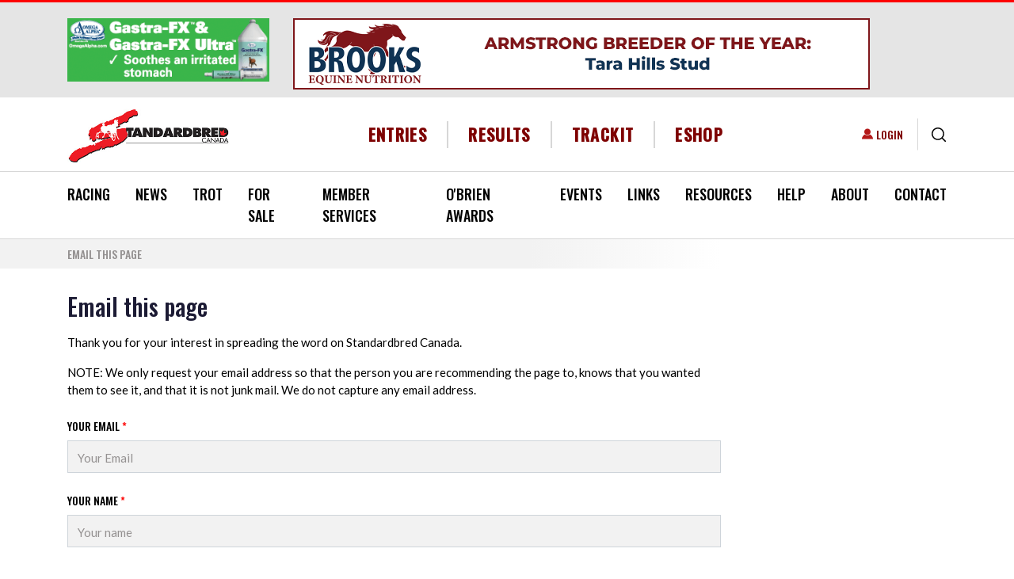

--- FILE ---
content_type: text/html; charset=UTF-8
request_url: https://standardbredcanada.ca/forward?path=/notices/10-20-15/hogan-wins-2015-zoom-contest.html
body_size: 25221
content:
<!DOCTYPE html>
<html lang="en" dir="ltr" prefix="content: http://purl.org/rss/1.0/modules/content/  dc: http://purl.org/dc/terms/  foaf: http://xmlns.com/foaf/0.1/  og: http://ogp.me/ns#  rdfs: http://www.w3.org/2000/01/rdf-schema#  schema: http://schema.org/  sioc: http://rdfs.org/sioc/ns#  sioct: http://rdfs.org/sioc/types#  skos: http://www.w3.org/2004/02/skos/core#  xsd: http://www.w3.org/2001/XMLSchema# ">
  <head>
    <meta charset="utf-8" />
<script async src="https://www.googletagmanager.com/gtag/js?id=G-5C2582NZ13"></script>
<script>window.dataLayer = window.dataLayer || [];function gtag(){dataLayer.push(arguments)};gtag("js", new Date());gtag("set", "developer_id.dMDhkMT", true);gtag("config", "G-5C2582NZ13", {"groups":"default","page_placeholder":"PLACEHOLDER_page_location","allow_ad_personalization_signals":false});</script>
<link rel="canonical" href="https://standardbredcanada.ca/forward" />
<meta property="og:site_name" content="Standardbred Canada" />
<meta name="Generator" content="Drupal 10 (https://www.drupal.org); Commerce 2" />
<meta name="MobileOptimized" content="width" />
<meta name="HandheldFriendly" content="true" />
<meta name="viewport" content="width=device-width, initial-scale=1.0" />
<script type="application/ld+json">{
    "@context": "https://schema.org",
    "@type": "BreadcrumbList",
    "itemListElement": [
        {
            "@type": "ListItem",
            "position": 1,
            "name": "Email this page"
        }
    ]
}</script>
<link rel="icon" href="/themes/custom/standardbred/favicon.ico" type="image/vnd.microsoft.icon" />
<script>window.a2a_config=window.a2a_config||{};a2a_config.callbacks=[];a2a_config.overlays=[];a2a_config.templates={};</script>

    <title>Email this page | Standardbred Canada</title>
    <link rel="stylesheet" media="all" href="/core/misc/components/progress.module.css?t97mcn" />
<link rel="stylesheet" media="all" href="/core/misc/components/ajax-progress.module.css?t97mcn" />
<link rel="stylesheet" media="all" href="/core/modules/system/css/components/align.module.css?t97mcn" />
<link rel="stylesheet" media="all" href="/core/modules/system/css/components/fieldgroup.module.css?t97mcn" />
<link rel="stylesheet" media="all" href="/core/modules/system/css/components/container-inline.module.css?t97mcn" />
<link rel="stylesheet" media="all" href="/core/modules/system/css/components/clearfix.module.css?t97mcn" />
<link rel="stylesheet" media="all" href="/core/modules/system/css/components/details.module.css?t97mcn" />
<link rel="stylesheet" media="all" href="/core/modules/system/css/components/hidden.module.css?t97mcn" />
<link rel="stylesheet" media="all" href="/core/modules/system/css/components/item-list.module.css?t97mcn" />
<link rel="stylesheet" media="all" href="/core/modules/system/css/components/js.module.css?t97mcn" />
<link rel="stylesheet" media="all" href="/core/modules/system/css/components/nowrap.module.css?t97mcn" />
<link rel="stylesheet" media="all" href="/core/modules/system/css/components/position-container.module.css?t97mcn" />
<link rel="stylesheet" media="all" href="/core/modules/system/css/components/reset-appearance.module.css?t97mcn" />
<link rel="stylesheet" media="all" href="/core/modules/system/css/components/resize.module.css?t97mcn" />
<link rel="stylesheet" media="all" href="/core/modules/system/css/components/system-status-counter.css?t97mcn" />
<link rel="stylesheet" media="all" href="/core/modules/system/css/components/system-status-report-counters.css?t97mcn" />
<link rel="stylesheet" media="all" href="/core/modules/system/css/components/system-status-report-general-info.css?t97mcn" />
<link rel="stylesheet" media="all" href="/core/modules/system/css/components/tablesort.module.css?t97mcn" />
<link rel="stylesheet" media="all" href="/modules/contrib/poll/css/poll.base.css?t97mcn" />
<link rel="stylesheet" media="all" href="/modules/contrib/poll/css/poll.theme.css?t97mcn" />
<link rel="stylesheet" media="all" href="/modules/contrib/webform/css/webform.element.details.toggle.css?t97mcn" />
<link rel="stylesheet" media="all" href="/modules/contrib/webform/css/webform.element.message.css?t97mcn" />
<link rel="stylesheet" media="all" href="/modules/contrib/webform/css/webform.element.multiple.css?t97mcn" />
<link rel="stylesheet" media="all" href="/modules/contrib/webform/css/webform.form.css?t97mcn" />
<link rel="stylesheet" media="all" href="/modules/contrib/addtoany/css/addtoany.css?t97mcn" />
<link rel="stylesheet" media="all" href="/modules/contrib/captcha/css/captcha.css?t97mcn" />
<link rel="stylesheet" media="all" href="/modules/contrib/colorbox/styles/default/colorbox_style.css?t97mcn" />
<link rel="stylesheet" media="all" href="/modules/contrib/paragraphs/css/paragraphs.unpublished.css?t97mcn" />
<link rel="stylesheet" media="all" href="/modules/custom/sc_stables/css/stable_styles.css?t97mcn" />
<link rel="stylesheet" media="all" href="/modules/contrib/social_media_links/css/social_media_links.theme.css?t97mcn" />
<link rel="stylesheet" media="all" href="//cdnjs.cloudflare.com/ajax/libs/font-awesome/6.5.1/css/all.min.css" />
<link rel="stylesheet" media="print" href="/themes/custom/standardbred/css/print.css?t97mcn" />
<link rel="stylesheet" media="all" href="/themes/custom/standardbred/dist/css/style.css?t97mcn" />

    <script src="https://www.google.com/recaptcha/api.js?hl=en&amp;render=explicit&amp;onload=drupalRecaptchaOnload" async defer></script>

  </head>
  <body class="role-anonymous path-forward path-webform">
        <a href="#main-content" class="visually-hidden focusable skip-link">
      Skip to main content
    </a>
    
      <div class="dialog-off-canvas-main-canvas" data-off-canvas-main-canvas>
    

<div id='page-wrap'>
  <header role="banner" class="no-print">
    

  <div class="region region-header-top bg-light">
    <div class="container">
      <div class="row align-items-cetner">
        <div id="block-smallros" class="col-lg-3 block block-sc-ads block-ad-group3">
  
    

            <div id="group-tids-native-3" class="sc-ads-block" data-q="1" data-t="3" data-nat="1"></div>

      </div>
<div id="block-largeros" class="col-lg-9 block block-sc-ads block-ad-group2">
  
    

            <div id="group-tids-native-2" class="sc-ads-block" data-q="1" data-t="2" data-nat="1"></div>

      </div>

      </div>
    </div>
  </div>


    <div class="container header-wrap">
      <div class="row align-items-center">
        <div class="col-12 col-xl-auto d-flex justify-content-between">
          

  <div class="region region-branding">
      <div id="block-standardbred-branding" class="block block-system block-system-branding-block">
  
    

              <a href="/" rel="home" class="site-logo ">
        <img src="/themes/custom/standardbred/logo.svg" alt="Home" />
      </a>
          </div>


  <div class="mobile-login d-flex align-items-center">
    <nav role="navigation" aria-labelledby="block-useraccountmenu-menu" id="block-useraccountmenu" class="block block-menu navigation menu--account">
            
  <div class="visually-hidden block-title" id="block-useraccountmenu-menu">User account menu</div>
  

        
              <ul class="list-unstyled">
                      <li>
        <a href="/user/login" data-drupal-link-system-path="user/login">Login</a>
            </li>
        </ul>
  


  </nav>

    <div class="views-exposed-form block block-views block-views-exposed-filter-blocksc-global-search-page border-left" data-drupal-selector="views-exposed-form-sc-global-search-page" id="block-exposedformsc-global-searchpage">
  <button type="button" class="js-search btn btn-link">
    <svg xmlns="http://www.w3.org/2000/svg" width="18.322" height="18.322" viewBox="0 0 18.322 18.322">
      <path id="icons-search" data-name="Search icon" d="M1418.05,205.1l-3.83-3.83a8.077,8.077,0,1,1,1.053-1.053l3.83,3.83a.745.745,0,1,1-1.053,1.053Zm-15.561-10.035a6.579,6.579,0,1,0,6.579-6.579A6.587,6.587,0,0,0,1402.489,195.068Z" transform="translate(-1400.999 -186.999)"/>
    </svg>
  </button>

  <form action="/search" method="get" id="views-exposed-form-sc-global-search-page" accept-charset="UTF-8">

  <div class="search-wrapper">
    
<div class="js-form-item form-item form-group js-form-type-textfield form-type-textfield js-form-item-keys form-item-keys form-no-label">
        

<input data-twig-suggestion="views-exposed-form-sc-global-search-page" data-drupal-selector="edit-keys" type="text" id="edit-keys" name="keys" value="" size="30" maxlength="128" placeholder="Enter your keywords" class="form-text form-control" />

        </div>
<div data-twig-suggestion="views-exposed-form-sc-global-search-page" data-drupal-selector="edit-actions" class="form-actions js-form-wrapper form-wrapper" id="edit-actions--3">

<input class="btn-primary-blue button js-form-submit form-submit btn btn-primary" data-drupal-selector="edit-submit-sc-global-search" type="submit" id="edit-submit-sc-global-search" value="Search" />
</div>


  </div>
</form>

</div>

    <button class="navbar-toggler d-xl-none" type="button" data-toggle="collapse"  aria-controls="navbar-main-menu" aria-expanded="false" aria-label="Toggle navigation">
      <span class="sr-only">Toggle navigation</span>
      <span class="icon-bar"></span>
      <span class="icon-bar"></span>
      <span class="icon-bar"></span>
      <span class="navbar-brand">MENU</span>
    </button>
  </div>

  </div>

        </div>

        <div class="col-xl">
          

  <div class="region region-header">
    <div class="d-flex align-items-center">
      <nav role="navigation" aria-labelledby="block-headermenu-menu" id="block-headermenu" class="col d-flex justify-content-center block block-menu navigation menu--header-menu">
            
  <div class="visually-hidden block-title" id="block-headermenu-menu">Header Menu</div>
  

        
              <ul class="list-unstyled">
              <li>
        <a href="/racing" data-drupal-link-system-path="racing">Entries</a>
              </li>
          <li>
        <a href="/racing?active_tab=results" data-drupal-link-query="{&quot;active_tab&quot;:&quot;results&quot;}" data-drupal-link-system-path="racing">Results</a>
              </li>
          <li>
        <a href="https://trackit.standardbredcanada.ca">TrackIT</a>
              </li>
          <li>
        <a href="/eshop/services" data-drupal-link-system-path="node/244503">eShop</a>
              </li>
        </ul>
  


  </nav>

    </div>
  </div>

        </div>

        <div class="col-xl-auto desktop-login">
          

  <div class="region region-login d-flex align-items-center justify-content-end">
    <nav role="navigation" aria-labelledby="block-useraccountmenu-menu" id="block-useraccountmenu" class="block block-menu navigation menu--account">
            
  <div class="visually-hidden block-title" id="block-useraccountmenu-menu">User account menu</div>
  

        
              <ul class="list-unstyled">
                      <li>
        <a href="/user/login" data-drupal-link-system-path="user/login">Login</a>
            </li>
        </ul>
  


  </nav>
<div class="views-exposed-form block block-views block-views-exposed-filter-blocksc-global-search-page border-left" data-drupal-selector="views-exposed-form-sc-global-search-page" id="block-exposedformsc-global-searchpage">
  <button type="button" class="js-search btn btn-link">
    <svg xmlns="http://www.w3.org/2000/svg" width="18.322" height="18.322" viewBox="0 0 18.322 18.322">
      <path id="icons-search" data-name="Search icon" d="M1418.05,205.1l-3.83-3.83a8.077,8.077,0,1,1,1.053-1.053l3.83,3.83a.745.745,0,1,1-1.053,1.053Zm-15.561-10.035a6.579,6.579,0,1,0,6.579-6.579A6.587,6.587,0,0,0,1402.489,195.068Z" transform="translate(-1400.999 -186.999)"/>
    </svg>
  </button>

  <form action="/search" method="get" id="views-exposed-form-sc-global-search-page" accept-charset="UTF-8">

  <div class="search-wrapper">
    
<div class="js-form-item form-item form-group js-form-type-textfield form-type-textfield js-form-item-keys form-item-keys form-no-label">
        

<input data-twig-suggestion="views-exposed-form-sc-global-search-page" data-drupal-selector="edit-keys" type="text" id="edit-keys" name="keys" value="" size="30" maxlength="128" placeholder="Enter your keywords" class="form-text form-control" />

        </div>
<div data-twig-suggestion="views-exposed-form-sc-global-search-page" data-drupal-selector="edit-actions" class="form-actions js-form-wrapper form-wrapper" id="edit-actions--3">

<input class="btn-primary-blue button js-form-submit form-submit btn btn-primary" data-drupal-selector="edit-submit-sc-global-search" type="submit" id="edit-submit-sc-global-search" value="Search" />
</div>


  </div>
</form>

</div>

  </div>

        </div>
      </div>
    </div>
    

  <div class="region region-primary-menu border-top border-bottom">
    <div class="primary-menu__wrapper">
      <div class="container">
        
<nav role="navigation" aria-labelledby="block-standardbred-main-menu-menu" id="block-standardbred-main-menu" class="block block-menu navigation navbar navbar-expand-lg menu--main">
  
  

  <div id="navbar-main-menu" class="collapse navbar-collapse">
    

  
              <ul class="first-level list-unstyled d-flex justify-content-between">
    
          <li>

                  <div class="main-element__wrapper">
            <a href="/racing" data-drupal-link-system-path="racing">Racing</a>
            <span class="main_element__expand"></span>
          </div>
        
                    
              <ul class="list-unstyled second-level">
    
          <li>

                  <div class="main-element__wrapper">
            <a href="/content/current-judges-reports.html" data-drupal-link-system-path="node/423875">Judges Race Reports</a>
          </div>
        
              </li>
          <li>

                  <div class="main-element__wrapper">
            <a href="/racing/conditions" data-drupal-link-system-path="racing/conditions">Conditions</a>
          </div>
        
              </li>
          <li>

                  <div class="main-element__wrapper">
            <a href="/racing" data-drupal-link-system-path="racing">Entries/Results</a>
          </div>
        
              </li>
          <li>

                  <div class="main-element__wrapper">
            <a href="/featureraces" data-drupal-link-system-path="featureraces">Feature Races</a>
          </div>
        
              </li>
          <li>

                  <div class="main-element__wrapper">
            <a href="/content/fines-and-suspensions.html" data-drupal-link-system-path="node/899">Fines &amp; Suspensions</a>
          </div>
        
              </li>
          <li>

                  <div class="main-element__wrapper">
            <a href="/content/claims.html" data-drupal-link-system-path="node/1590">Nightly Claims</a>
          </div>
        
              </li>
          <li>

                  <div class="main-element__wrapper">
            <a href="/racing/racedates" data-drupal-link-system-path="racing/racedates">Race Dates</a>
          </div>
        
              </li>
          <li>

                  <div class="main-element__wrapper">
            <a href="/content/racetracks.html" data-drupal-link-system-path="node/188">Racetracks</a>
          </div>
        
              </li>
          <li>

                  <div class="main-element__wrapper">
            <a href="/content/stakes.html" data-drupal-link-system-path="node/1658">Stakes</a>
          </div>
        
              </li>
          <li>

                  <div class="main-element__wrapper">
            <a href="/content/standardbred-canada-racing-statistics.html" data-drupal-link-system-path="node/201">Statistics</a>
          </div>
        
              </li>
        </ul>
  
              </li>
          <li>

                  <div class="main-element__wrapper">
            <a href="/news/archive" data-drupal-link-system-path="news/archive">News </a>
            <span class="main_element__expand"></span>
          </div>
        
                    
              <ul class="list-unstyled second-level">
    
          <li>

                  <div class="main-element__wrapper">
            <a href="/news/archive" data-drupal-link-system-path="news/archive">News &amp; Notices</a>
          </div>
        
              </li>
          <li>

                  <div class="main-element__wrapper">
            <a href="/category/news/rewind" data-drupal-link-system-path="taxonomy/term/6435">SC Rewind</a>
          </div>
        
              </li>
          <li>

                  <div class="main-element__wrapper">
            <a href="/category/news/obituary" data-drupal-link-system-path="taxonomy/term/258">Obituaries</a>
          </div>
        
              </li>
          <li>

                  <div class="main-element__wrapper">
            <a href="/category/news/sc-video-feature" data-drupal-link-system-path="category/news/sc-video-feature">SC Video Features</a>
          </div>
        
              </li>
        </ul>
  
              </li>
          <li>

                  <div class="main-element__wrapper">
            <a href="/trot" data-drupal-link-system-path="trot">Trot</a>
            <span class="main_element__expand"></span>
          </div>
        
                    
              <ul class="list-unstyled second-level">
    
          <li>

                  <div class="main-element__wrapper">
            <a href="/form/trot-magazine-letter-to-the-editor.html" data-drupal-link-system-path="node/500">Letter to the Editor</a>
          </div>
        
              </li>
          <li>

                  <div class="main-element__wrapper">
            <a href="/form/subscribe-to-trot.html" data-drupal-link-system-path="node/496">Subscribe</a>
          </div>
        
              </li>
          <li>

                  <div class="main-element__wrapper">
            <a href="/fantasystable" data-drupal-link-system-path="fantasystable">2025 Fantasy Stable</a>
          </div>
        
              </li>
          <li>

                  <div class="main-element__wrapper">
            <a href="/blog" data-drupal-link-system-path="blog">Trot blog</a>
          </div>
        
              </li>
          <li>

                  <div class="main-element__wrapper">
            <a href="/content/about-trot.html" data-drupal-link-system-path="node/2449">About Trot</a>
          </div>
        
              </li>
          <li>

                  <div class="main-element__wrapper">
            <a href="/content/advertising.html" data-drupal-link-system-path="node/2464">Advertising</a>
          </div>
        
              </li>
        </ul>
  
              </li>
          <li>

                  <div class="main-element__wrapper">
            <a href="/content/for-sale.html" data-drupal-link-system-path="node/116">For Sale</a>
            <span class="main_element__expand"></span>
          </div>
        
                    
              <ul class="list-unstyled second-level">
    
          <li>

                  <div class="main-element__wrapper">
            <a href="/horsesforsale" data-drupal-link-system-path="horsesforsale">Horses For Sale</a>
          </div>
        
              </li>
          <li>

                  <div class="main-element__wrapper">
            <a href="/itemsforsale" data-drupal-link-system-path="itemsforsale">Buy &amp; Sell</a>
          </div>
        
              </li>
        </ul>
  
              </li>
          <li>

                  <div class="main-element__wrapper">
            <a href="/content/member-services.html" data-drupal-link-system-path="node/143">Member Services</a>
            <span class="main_element__expand"></span>
          </div>
        
                    
              <ul class="list-unstyled second-level">
    
          <li>

                  <div class="main-element__wrapper">
            <a href="/content/member-services.html" data-drupal-link-system-path="node/143">SC Member Services</a>
          </div>
        
              </li>
          <li>

                  <div class="main-element__wrapper">
            <a href="/content/direct-deposit-information.html" title="Details on Electronic Funds Transfer (EFT)" data-drupal-link-system-path="node/377829">EFT / Direct Deposit</a>
          </div>
        
              </li>
          <li>

                  <div class="main-element__wrapper">
            <a href="/mvp" data-drupal-link-system-path="node/123655">MVP</a>
          </div>
        
              </li>
          <li>

                  <div class="main-element__wrapper">
            <a href="/selfserve" data-drupal-link-system-path="node/143718">Self Serve</a>
          </div>
        
              </li>
          <li>

                  <div class="main-element__wrapper">
            <a href="/sites/default/files/2025-05/Fees.pdf">Fees (PDF)</a>
          </div>
        
              </li>
          <li>

                  <div class="main-element__wrapper">
            <a href="/content/life-after-racing.html" data-drupal-link-system-path="node/74799">Life After Racing</a>
          </div>
        
              </li>
          <li>

                  <div class="main-element__wrapper">
            <a href="/content/faq.html" data-drupal-link-system-path="node/144">FAQ</a>
          </div>
        
              </li>
          <li>

                  <div class="main-element__wrapper">
            <a href="/content/challenges-naming-foal.html" data-drupal-link-system-path="node/21167">Naming Your Foal</a>
          </div>
        
              </li>
          <li>

                  <div class="main-element__wrapper">
            <a href="/content/importing-exporting-horses.html" data-drupal-link-system-path="node/142">Import/Export Horse</a>
          </div>
        
              </li>
          <li>

                  <div class="main-element__wrapper">
            <a href="/content/microchipping-guideline-policy-and-regulation.html" data-drupal-link-system-path="node/124295">Microchipping</a>
          </div>
        
              </li>
          <li>

                  <div class="main-element__wrapper">
            <a href="/content/freeze-brand-schedule-information.html" data-drupal-link-system-path="node/147">Identification Information</a>
          </div>
        
              </li>
          <li>

                  <div class="main-element__wrapper">
            <a href="/news/3-4-10/nurse-mare-program-reminder.html" data-drupal-link-system-path="node/16705">Nurse Mare Program</a>
          </div>
        
              </li>
          <li>

                  <div class="main-element__wrapper">
            <a href="/content/member-forms.html" data-drupal-link-system-path="node/165">Member Forms</a>
          </div>
        
              </li>
          <li>

                  <div class="main-element__wrapper">
            <a href="/content/insurance-protection.html" data-drupal-link-system-path="node/170">Insurance Protection</a>
          </div>
        
              </li>
          <li>

                  <div class="main-element__wrapper">
            <a href="/notices/8-6-12/canadian-guide-standardbred-trainers-now-online.html" data-drupal-link-system-path="node/46003">Trainers Guide</a>
          </div>
        
              </li>
        </ul>
  
              </li>
          <li>

                  <div class="main-element__wrapper">
            <a href="/category/news/2025-obrien-awards" data-drupal-link-system-path="taxonomy/term/67172">O&#039;Brien Awards</a>
          </div>
        
              </li>
          <li>

                  <div class="main-element__wrapper">
            <a href="/content/sc-industry-marketing-initiatives-events.html" data-drupal-link-system-path="node/125">Events</a>
            <span class="main_element__expand"></span>
          </div>
        
                    
              <ul class="list-unstyled second-level">
    
          <li>

                  <div class="main-element__wrapper">
            <a href="/news/7-17-25/dates-set-national-caretaker-appreciation-events.html" data-drupal-link-system-path="node/418171">NCAD 2025</a>
          </div>
        
              </li>
          <li>

                  <div class="main-element__wrapper">
            <a href="/content/national-driving-championship.html" data-drupal-link-system-path="node/129">National Driving Championship</a>
          </div>
        
              </li>
          <li>

                  <div class="main-element__wrapper">
            <a href="/ilovemystandardbred" data-drupal-link-system-path="node/393634">I ❤️ My Standardbred</a>
          </div>
        
              </li>
        </ul>
  
              </li>
          <li>

                  <div class="main-element__wrapper">
            <a href="/links" data-drupal-link-system-path="node/1657">Links</a>
            <span class="main_element__expand"></span>
          </div>
        
                    
              <ul class="list-unstyled second-level">
    
          <li>

                  <div class="main-element__wrapper">
            <a href="/content/links-breeding-farms.html" data-drupal-link-system-path="node/1643">Breeding Farms</a>
          </div>
        
              </li>
          <li>

                  <div class="main-element__wrapper">
            <a href="/content/links-job-bank.html" data-drupal-link-system-path="node/390286">Job Bank</a>
          </div>
        
              </li>
          <li>

                  <div class="main-element__wrapper">
            <a href="/content/links-education.html" data-drupal-link-system-path="node/1645">Education</a>
          </div>
        
              </li>
          <li>

                  <div class="main-element__wrapper">
            <a href="/content/links-handicapping.html" data-drupal-link-system-path="node/1646">Handicapping</a>
          </div>
        
              </li>
          <li>

                  <div class="main-element__wrapper">
            <a href="/content/links-live-video.html" data-drupal-link-system-path="node/8755">Live Video</a>
          </div>
        
              </li>
          <li>

                  <div class="main-element__wrapper">
            <a href="/content/links-organizations.html" data-drupal-link-system-path="node/1647">Organizations</a>
          </div>
        
              </li>
          <li>

                  <div class="main-element__wrapper">
            <a href="/content/links-products.html" data-drupal-link-system-path="node/1648">Products</a>
          </div>
        
              </li>
          <li>

                  <div class="main-element__wrapper">
            <a href="/content/links-publications.html" data-drupal-link-system-path="node/1649">Publications</a>
          </div>
        
              </li>
          <li>

                  <div class="main-element__wrapper">
            <a href="/content/links-racetracks.html" data-drupal-link-system-path="node/1650">Racetracks</a>
          </div>
        
              </li>
          <li>

                  <div class="main-element__wrapper">
            <a href="/content/links-resources.html" data-drupal-link-system-path="node/1651">Resources</a>
          </div>
        
              </li>
          <li>

                  <div class="main-element__wrapper">
            <a href="/content/links-sale-companies.html" data-drupal-link-system-path="node/1652">Sale Companies</a>
          </div>
        
              </li>
          <li>

                  <div class="main-element__wrapper">
            <a href="/content/links-services.html" data-drupal-link-system-path="node/1653">Services</a>
          </div>
        
              </li>
          <li>

                  <div class="main-element__wrapper">
            <a href="/content/links-adoption-agencies-societies.html" data-drupal-link-system-path="node/30747">Adoption Agencies</a>
          </div>
        
              </li>
          <li>

                  <div class="main-element__wrapper">
            <a href="/content/links-trainers-drivers.html" data-drupal-link-system-path="node/1644">Trainers &amp; Drivers</a>
          </div>
        
              </li>
          <li>

                  <div class="main-element__wrapper">
            <a href="/content/links-training-centres-stabling.html" data-drupal-link-system-path="node/1654">Training Centres &amp; Stabling</a>
          </div>
        
              </li>
          <li>

                  <div class="main-element__wrapper">
            <a href="/form/link-submission.html" data-drupal-link-system-path="node/520">Submit A Link</a>
          </div>
        
              </li>
        </ul>
  
              </li>
          <li>

                  <div class="main-element__wrapper">
            <a href="/content/directories.html" data-drupal-link-system-path="node/2475">Resources</a>
            <span class="main_element__expand"></span>
          </div>
        
                    
              <ul class="list-unstyled second-level">
    
          <li>

                  <div class="main-element__wrapper">
            <a href="/stallion_directory" data-drupal-link-system-path="stallion_directory">Stallion Spotlight</a>
          </div>
        
              </li>
          <li>

                  <div class="main-element__wrapper">
            <a href="/news/7-14-25/standardbred-canada-launches-my-stable.html" title="My Stable" data-drupal-link-system-path="node/418405">My Stable</a>
          </div>
        
              </li>
          <li>

                  <div class="main-element__wrapper">
            <a href="/stakes/guide" data-drupal-link-system-path="stakes/guide">Stakes Guide</a>
          </div>
        
              </li>
          <li>

                  <div class="main-element__wrapper">
            <a href="/content/teletheatres-canada.html" data-drupal-link-system-path="node/135001">Teletheatres</a>
          </div>
        
              </li>
          <li>

                  <div class="main-element__wrapper">
            <a href="/content/two-year-olds-in-training.html" data-drupal-link-system-path="node/1679">Two-Year-Olds In Training</a>
          </div>
        
              </li>
          <li>

                  <div class="main-element__wrapper">
            <a href="/yearlingresults" data-drupal-link-system-path="yearlingresults">Yearlings Auctions Guide</a>
          </div>
        
              </li>
          <li>

                  <div class="main-element__wrapper">
            <a href="/content/sc-sales-results.html" data-drupal-link-system-path="node/52308">Sales Results</a>
          </div>
        
              </li>
          <li>

                  <div class="main-element__wrapper">
            <a href="/content/trackit.html" data-drupal-link-system-path="node/914">TrackIT</a>
          </div>
        
              </li>
        </ul>
  
              </li>
          <li>

                  <div class="main-element__wrapper">
            <a href="/content/newcomers.html" data-drupal-link-system-path="node/2722">Help</a>
            <span class="main_element__expand"></span>
          </div>
        
                    
              <ul class="list-unstyled second-level">
    
          <li>

                  <div class="main-element__wrapper">
            <a href="/content/buying-a-standardbred-tips-helpful-hints.html" data-drupal-link-system-path="node/152">Buying A Standardbred</a>
          </div>
        
              </li>
          <li>

                  <div class="main-element__wrapper">
            <a href="/content/easy-1-2-3-guide-sc-services.html" data-drupal-link-system-path="node/84650">Easy 1-2-3</a>
          </div>
        
              </li>
          <li>

                  <div class="main-element__wrapper">
            <a href="/content/standardbred-harness-racing-glossary.html" data-drupal-link-system-path="node/149">Glossary &amp; Jargon</a>
          </div>
        
              </li>
          <li>

                  <div class="main-element__wrapper">
            <a href="/content/new-racing-history-standardbred.html" data-drupal-link-system-path="node/230">History of the Standardbred</a>
          </div>
        
              </li>
          <li>

                  <div class="main-element__wrapper">
            <a href="/content/horse-ownership.html" data-drupal-link-system-path="node/1655">Horse Ownership</a>
          </div>
        
              </li>
          <li>

                  <div class="main-element__wrapper">
            <a href="/content/new-racing-who-works-racetrack.html" data-drupal-link-system-path="node/220">Racetrack Personnel</a>
          </div>
        
              </li>
          <li>

                  <div class="main-element__wrapper">
            <a href="/help/sc-website-video-tutorials.html" data-drupal-link-system-path="node/38983">SC Website Video Tutorials</a>
          </div>
        
              </li>
          <li>

                  <div class="main-element__wrapper">
            <a href="/notices/5-23-18/website-troubleshooting.html" data-drupal-link-system-path="node/118972">Site Troubleshooting</a>
          </div>
        
              </li>
        </ul>
  
              </li>
          <li>

                  <div class="main-element__wrapper">
            <a href="/content/about-standardbred-canada.html" data-drupal-link-system-path="node/224">About</a>
            <span class="main_element__expand"></span>
          </div>
        
                    
              <ul class="list-unstyled second-level">
    
          <li>

                  <div class="main-element__wrapper">
            <a href="/content/2026-2028-director-elections.html" data-drupal-link-system-path="node/421376">2026-2028 Director Elections</a>
          </div>
        
              </li>
          <li>

                  <div class="main-element__wrapper">
            <a href="/content/mandate-strategic-plan.html" data-drupal-link-system-path="node/237">Mandate &amp; Strategic Plan</a>
          </div>
        
              </li>
          <li>

                  <div class="main-element__wrapper">
            <a href="/content/board-directors.html" data-drupal-link-system-path="node/226">Board of Directors</a>
          </div>
        
              </li>
          <li>

                  <div class="main-element__wrapper">
            <a href="/content/sc-director-role-responsibilities.html" data-drupal-link-system-path="node/5736">Director&#039;s Role</a>
          </div>
        
              </li>
          <li>

                  <div class="main-element__wrapper">
            <a href="/content/standing-committees.html" data-drupal-link-system-path="node/234">Standing Committees</a>
          </div>
        
              </li>
          <li>

                  <div class="main-element__wrapper">
            <a href="/content/appointments-industry-boards.html" data-drupal-link-system-path="node/233">Appointments to Industry Boards</a>
          </div>
        
              </li>
          <li>

                  <div class="main-element__wrapper">
            <a href="/content/by-laws-regulations.html" data-drupal-link-system-path="node/81739">SC By-Laws &amp; Regulations</a>
          </div>
        
              </li>
          <li>

                  <div class="main-element__wrapper">
            <a href="/content/financial-statements.html" data-drupal-link-system-path="node/16059">Financial Statements</a>
          </div>
        
              </li>
          <li>

                  <div class="main-element__wrapper">
            <a href="/content/meeting-minutes.html" data-drupal-link-system-path="node/8399">Minutes</a>
          </div>
        
              </li>
          <li>

                  <div class="main-element__wrapper">
            <a href="/content/horse-welfare-statement.html" data-drupal-link-system-path="node/5724">Horse Welfare Statement</a>
          </div>
        
              </li>
          <li>

                  <div class="main-element__wrapper">
            <a href="/notices/6-5-25/standardbred-canada-integrity-statement.html" data-drupal-link-system-path="node/417098">Integrity Statement</a>
          </div>
        
              </li>
          <li>

                  <div class="main-element__wrapper">
            <a href="/jobs" data-drupal-link-system-path="node/241">Career Opportunities</a>
          </div>
        
              </li>
          <li>

                  <div class="main-element__wrapper">
            <a href="/content/privacy-agreement.html" data-drupal-link-system-path="node/217">Privacy Agreement</a>
          </div>
        
              </li>
          <li>

                  <div class="main-element__wrapper">
            <a href="/content/legal-disclaimer.html" data-drupal-link-system-path="node/219">Legal Disclaimer</a>
          </div>
        
              </li>
          <li>

                  <div class="main-element__wrapper">
            <a href="/sites/default/files/SCaccessibilitypolicy2013.pdf">SC Accessibility Policy (PDF)</a>
          </div>
        
              </li>
        </ul>
  
              </li>
          <li>

                  <div class="main-element__wrapper">
            <a href="/content/contact-us.html" data-drupal-link-system-path="node/189">Contact</a>
            <span class="main_element__expand"></span>
          </div>
        
                    
              <ul class="list-unstyled second-level">
    
          <li>

                  <div class="main-element__wrapper">
            <a href="/content/contact-us.html" data-drupal-link-system-path="node/189">Contact Us</a>
          </div>
        
              </li>
          <li>

                  <div class="main-element__wrapper">
            <a href="/form/feedback.html" data-drupal-link-system-path="node/497">Feedback</a>
          </div>
        
              </li>
          <li>

                  <div class="main-element__wrapper">
            <a href="/form/send-us-your-news.html" data-drupal-link-system-path="node/299">Send News to SC</a>
          </div>
        
              </li>
          <li>

                  <div class="main-element__wrapper">
            <a href="/user/login" data-drupal-link-system-path="user/login">Login</a>
          </div>
        
              </li>
        </ul>
  
              </li>
        </ul>
  


  </div>
</nav>

      </div>
    </div>
  </div>

  </header>

  

  <div class="region region-breadcrumb">
      <div class="container">
    <div id="block-breadcrumbs" class="block block-system block-system-breadcrumb-block">
  
    

              <div class="row">
    <div class="col-lg-9">
      <nav aria-label="breadcrumb" role="navigation" aria-labelledby="system-breadcrumb">
        <ol class="breadcrumb text-uppercase">
                      <li class="breadcrumb-item active">
                              Email this page
                          </li>
                  </ol>
      </nav>
    </div>
  </div>

      </div>

  </div>
  </div>


  <main role="main">
    <div class="container">
      <a id="main-content" tabindex="-1"></a>
            



      <div class="row">
        <div class="col-md-9 pt-3">
          

  <div class="region region-content">
          <div id="block-standardbred-page-title" class="block block-core block-page-title-block">
  
    

            
  <h1>Email this page</h1>


      </div>
<div data-drupal-messages-fallback class="hidden"></div>
<div id="block-standardbred-content" class="block block-system block-system-main-block">
  
    

            <form class="webform-submission-form webform-submission-add-form webform-submission-email-this-page-form webform-submission-email-this-page-add-form js-webform-details-toggle webform-details-toggle" data-drupal-selector="webform-submission-email-this-page-add-form" action="/forward?path=/notices/10-20-15/hogan-wins-2015-zoom-contest.html" method="post" id="webform-submission-email-this-page-add-form" accept-charset="UTF-8">
  
  
<div id="edit-header" class="js-form-item form-item form-group js-form-type-processed-text form-type-processed-text js-form-item- form-item- form-no-label">
        <p>Thank you for your interest in spreading the word on Standardbred Canada.</p>
<p>NOTE: We only request your email address so that the person you are recommending the page to, knows that you wanted them to see it, and that it is not junk mail. We do not capture any email address.</p>

        </div>

<div class="js-form-item form-item form-group js-form-type-email form-type-email js-form-item-email form-item-email">
      <label for="edit-email" class="js-form-required form-required">
    Your Email
    <span class="required d-none">*</span>
  </label>
        

<input autocomplete="off" data-drupal-selector="edit-email" type="email" id="edit-email" name="email" value="" size="100" maxlength="254" placeholder="Your Email" class="form-email required form-control" required="required" aria-required="true" />

        </div>

<div class="js-form-item form-item form-group js-form-type-textfield form-type-textfield js-form-item-name form-item-name">
      <label for="edit-name" class="js-form-required form-required">
    Your Name
    <span class="required d-none">*</span>
  </label>
        

<input autocomplete="off" minlength="3" data-drupal-selector="edit-name" type="text" id="edit-name" name="name" value="" size="100" maxlength="255" placeholder="Your name" class="form-text required form-control" required="required" aria-required="true" />

        </div>
<div id="send_to_table">
<div id="edit-send-to" class="js-form-item form-item form-group js-form-type-webform-multiple form-type-webform-multiple js-form-item-send-to form-item-send-to">
      <label class="js-form-required form-required">
    Send to
    <span class="required d-none">*</span>
  </label>
        <div class="webform-multiple-table webform-multiple-table-responsive"><div class="table-responsive--wrapper">
  <table data-drupal-selector="edit-send-to-items" id="edit-send-to-items" class="responsive-enabled" data-striping="1">
    
    
          <thead>
        <tr>
                      <th colspan="2"><span class="visually-hidden">Send to</span></th>
                  </tr>
      </thead>
    
          <tbody>
                  <tr data-drupal-selector="edit-send-to-items-0">
                          <td>
<div class="js-form-item form-item form-group js-form-type-email form-type-email js-form-item-send-to-items-0--item- form-item-send-to-items-0--item- form-no-label">
      <label for="edit-send-to-items-0-item-" class="visually-hidden">
    Send to
    <span class="required d-none">*</span>
  </label>
        

<input autocomplete="off" data-drupal-selector="edit-send-to-items-0-item-" type="email" id="edit-send-to-items-0-item-" name="send_to[items][0][_item_]" value="" size="60" maxlength="254" class="form-email form-control" />

        </div>
</td>
                          <td class="webform-multiple-table--operations">

<input data-drupal-selector="edit-send-to-items-0-operations-remove" formnovalidate="formnovalidate" type="image" id="edit-send-to-items-0-operations-remove" name="send_to_table_remove_0" src="/modules/contrib/webform/images/icons/minus.svg" alt="Remove item 1" title="Remove item 1" class="image-button js-form-submit form-submit form-control" />
</td>
                      </tr>
              </tbody>
          </table>
</div></div><div class="webform-multiple-add js-webform-multiple-add container-inline">

<input data-drupal-selector="edit-send-to-add-submit" formnovalidate="formnovalidate" type="submit" id="edit-send-to-add-submit" name="send_to_table_add" value="Add more" class="button js-form-submit form-submit btn btn-primary" />
</div>
        </div>
</div>
<div id="edit-processed-text" class="js-form-item form-item form-group js-form-type-processed-text form-type-processed-text js-form-item- form-item- form-no-label">
        <p><strong><label>You are going to email the following:</label></strong></p>
<p><a href="/notices/10-20-15/hogan-wins-2015-zoom-contest.html" target="_blank">Hogan Wins 2015 Zoom Contest</a></p>
<p><strong><label>Message Subject:</label></strong></p>
<p>(Your Name) has forwarded a page to you from Standardbred Canada</p>
<p><strong><label>Message Body:</label></strong></p>
<p>(Your Name) thought you would like to see this page from the Standardbred Canada web site.</p>

        </div>

<div class="js-form-item form-item form-group js-form-type-textarea form-type-textarea js-form-item-message form-item-message">
      <label for="edit-message" class="js-form-required form-required">
    Your personal message
    <span class="required d-none">*</span>
  </label>
        <div class="form-textarea-wrapper">
  <textarea autocomplete="off" minlength="10" data-drupal-selector="edit-message" id="edit-message" name="message" rows="5" cols="60" class="form-textarea required form-control resize-vertical" required="required" aria-required="true"></textarea>
</div>

        </div>


                      <div  data-drupal-selector="edit-captcha" aria-describedby="edit-captcha--description" class="captcha captcha-type-challenge--recaptcha">
                  <div class="captcha__element">
            

<input data-drupal-selector="edit-captcha-sid" type="hidden" name="captcha_sid" value="43632179" class="form-control" />


<input data-drupal-selector="edit-captcha-token" type="hidden" name="captcha_token" value="KxQmSrnuJUKRyzOe2O15aVu4z-9qcbIWpqmFEG3E200" class="form-control" />


<input data-drupal-selector="edit-captcha-response" type="hidden" name="captcha_response" value="" class="form-control" />
<div class="g-recaptcha" data-sitekey="6LeXjs8pAAAAAPwNpuSipdBBm8hIIlZ4UDYiMl8L" data-theme="light" data-type="image"></div>

<input data-drupal-selector="edit-captcha-cacheable" type="hidden" name="captcha_cacheable" value="1" class="form-control" />

          </div>
                      <div class="captcha__description description">This question is for testing whether or not you are a human visitor and to prevent automated spam submissions.</div>
                        </div>
            

<input data-drupal-selector="edit-redirect-url" type="hidden" name="redirect_url" value="&lt;front&gt;" class="form-control" />


<input data-drupal-selector="edit-nid" type="hidden" name="nid" value="85126" class="form-control" />


<input data-drupal-selector="edit-content-type" type="hidden" name="content_type" value="notice" class="form-control" />
<div data-drupal-selector="edit-actions" class="form-actions webform-actions js-form-wrapper form-wrapper" id="edit-actions">

<input class="webform-button--submit button button--primary js-form-submit form-submit btn btn-primary" data-drupal-selector="edit-actions-submit" type="submit" id="edit-actions-submit" name="op" value="Send message" />

</div>
<div class="form--has-required-fields">Fields marked with <span>*</span> are mandatory.</div>

<input autocomplete="off" data-twig-suggestion="webform-submission-email-this-page-add-form" data-drupal-selector="form-xgsgvlsu2uye-btclr3wa4rv0hcn-bahmf7leefwgfq" type="hidden" name="form_build_id" value="form-XgSgVlsU2uYe-btcLR3wA4Rv0hcn_baHMf7lEefWGFQ" class="form-control" />


<input data-twig-suggestion="webform-submission-email-this-page-add-form" data-drupal-selector="edit-webform-submission-email-this-page-add-form" type="hidden" name="form_id" value="webform_submission_email_this_page_add_form" class="form-control" />


  
</form>

      </div>

      </div>

        </div>

                  <aside class="col-md-3 pt-3" role="complementary">
            

  <div class="region region-sidebar-second">
          <div id="block-runofsitesky" class="block block-sc-ads block-ad-group25372">
  
    

            <div id="group-tids-native-25372" class="sc-ads-block" data-q="1" data-t="25372" data-nat="1"></div>

      </div>

      </div>

          </aside>
              </div>

      
    </div>
  </main>

      <footer  id="main-footer" role="contentinfo" class="no-print">
      

  <div class="region region-pre-footer">
    <div class="container">
      <div class="row flex-lg-nowrap">
        <div id="block-footerlogo" class="col-md-6 col-lg-3 block block-block-content block-block-contentc8f33734-72e9-4f78-89fd-ec3d6132b759">
      <svg viewBox="0 130 1334 500" version="1.1" xmlns="http://www.w3.org/2000/svg">
      <g id="#e00506ff">
      <path fill="#e00506" opacity="1.00" d=" M 532.97 164.95 C 541.89 159.73 552.61 161.40 562.45 160.06 C 562.29 161.66 562.05 163.25 561.76 164.84 C 561.30 167.45 561.09 170.10 560.92 172.75 C 562.83 172.59 564.76 172.47 566.66 172.17 C 568.31 171.81 569.94 171.22 571.65 171.20 C 575.97 175.14 576.97 181.34 578.37 186.75 C 577.75 192.65 578.16 199.95 572.97 204.00 C 568.37 206.61 562.79 205.81 557.75 206.76 C 552.39 207.74 546.84 207.35 541.54 208.57 C 538.43 211.07 536.45 214.87 532.79 216.71 C 526.51 219.78 519.58 221.29 513.32 224.41 C 511.17 225.44 509.49 227.22 508.39 229.31 C 506.38 233.01 504.10 236.57 502.45 240.45 C 501.14 243.37 501.57 246.67 500.60 249.67 C 498.83 251.94 496.10 253.14 493.88 254.91 C 491.15 256.83 488.97 259.66 485.76 260.83 C 480.77 261.35 476.01 256.88 471.09 259.25 C 468.19 260.53 465.06 261.12 462.11 262.25 C 456.99 264.81 453.60 269.79 448.56 272.48 C 438.91 277.05 428.18 278.22 418.02 281.12 C 419.69 277.18 417.33 273.31 417.82 269.32 C 418.87 268.56 419.96 267.84 421.08 267.17 C 419.68 263.49 416.93 260.56 415.38 256.96 C 415.73 254.59 418.17 253.12 418.75 250.79 C 419.54 247.79 419.39 244.64 418.99 241.60 C 416.28 244.48 414.92 248.47 411.67 250.87 C 409.20 250.96 407.10 249.27 405.28 247.80 C 404.08 245.52 404.14 242.76 403.33 240.32 C 400.70 241.38 399.62 244.12 397.78 246.06 C 395.39 246.44 392.38 245.45 390.75 247.80 C 386.37 251.88 387.55 258.35 387.54 263.71 C 388.73 266.24 390.25 268.97 389.20 271.84 C 386.06 274.63 382.01 276.36 377.88 277.06 C 374.41 277.69 372.48 280.98 369.61 282.69 C 367.77 283.77 366.30 285.32 364.99 286.98 C 362.51 286.06 360.29 284.59 357.94 283.42 C 355.01 284.26 352.15 285.66 349.01 285.15 C 339.20 284.01 332.58 292.47 324.92 296.97 C 319.95 295.05 315.20 292.54 310.01 291.22 C 310.87 289.20 312.75 287.40 312.28 285.05 C 311.81 281.96 313.01 278.52 311.23 275.73 C 309.81 272.84 306.51 271.91 304.16 270.00 C 305.63 266.46 310.50 267.81 313.47 266.32 C 318.63 263.77 323.16 260.12 327.55 256.44 C 329.00 254.83 331.09 256.01 332.87 256.19 C 334.90 254.70 337.19 253.55 339.77 253.59 C 339.85 255.97 339.76 258.35 339.82 260.73 C 344.42 258.85 345.98 253.15 350.76 251.63 C 355.58 250.00 359.82 246.98 364.75 245.62 C 372.07 243.24 380.06 241.33 385.65 235.66 C 387.29 234.24 388.66 232.03 391.08 232.02 C 399.37 231.27 405.27 224.26 413.22 222.46 C 415.67 222.16 418.28 222.74 420.62 221.71 C 424.30 220.26 427.35 217.61 430.93 215.97 C 433.88 214.52 437.32 214.68 440.24 213.16 C 443.67 211.44 447.31 210.24 450.87 208.84 C 454.73 207.35 457.83 204.54 461.12 202.11 C 470.68 195.02 480.13 187.78 489.68 180.68 C 496.75 175.70 505.66 175.38 513.55 172.45 C 520.26 170.61 526.76 168.07 532.97 164.95 Z" />
      <path fill="#e00506" opacity="1.00" d=" M 291.73 270.99 C 294.26 269.73 296.16 267.31 298.97 266.62 C 300.80 266.73 301.25 268.43 301.52 269.95 C 298.34 271.38 294.47 272.39 292.95 275.91 C 290.01 281.84 293.51 288.36 297.51 292.80 C 286.19 295.29 277.34 307.14 278.91 318.83 C 279.82 320.60 281.36 322.08 281.86 324.06 C 281.97 326.57 281.85 329.11 281.49 331.60 C 278.94 334.10 275.53 335.52 272.71 337.70 C 269.05 339.97 266.16 343.25 262.53 345.53 C 259.20 345.90 255.66 343.52 252.59 346.09 C 255.52 346.99 258.83 346.92 261.26 349.03 C 262.87 348.41 264.74 346.24 266.30 348.08 C 265.72 350.35 263.52 353.14 260.91 352.09 C 257.70 351.45 254.57 350.48 251.41 349.64 C 251.60 348.31 251.78 346.98 251.95 345.65 C 247.82 347.75 247.21 352.51 245.19 356.20 C 241.15 363.79 239.66 372.50 239.43 381.01 C 239.60 387.89 239.26 394.94 241.34 401.60 L 240.78 402.04 C 236.70 404.79 233.97 409.29 229.48 411.41 C 225.76 412.37 222.00 413.48 218.16 413.76 C 213.22 412.35 209.82 407.93 207.08 403.83 C 206.55 402.43 206.25 400.96 205.95 399.51 C 205.37 396.26 204.59 393.06 203.74 389.88 C 199.34 392.43 195.50 395.80 191.34 398.68 C 191.07 398.72 190.55 398.81 190.29 398.86 C 190.07 398.62 189.62 398.13 189.40 397.89 C 191.08 390.16 189.50 381.89 192.99 374.51 C 193.66 373.04 194.45 371.60 194.75 370.00 C 194.53 367.81 193.27 365.92 192.33 363.99 C 188.77 366.77 185.46 369.85 181.94 372.67 C 180.94 370.51 179.89 368.33 179.45 365.98 C 180.11 359.61 182.87 353.75 186.62 348.65 C 187.43 342.82 186.09 336.68 188.14 331.02 C 190.49 325.11 196.43 322.02 200.24 317.22 C 202.63 314.73 203.69 311.37 205.58 308.56 C 210.37 307.01 215.10 309.33 219.82 309.90 C 222.67 307.70 224.97 304.64 228.56 303.55 C 234.02 301.84 238.31 297.94 243.38 295.45 C 253.79 289.73 263.64 283.05 273.58 276.56 C 275.79 275.14 277.95 273.57 280.43 272.65 C 284.12 271.64 288.02 271.87 291.73 270.99 Z" />
      <path fill="#e00506" opacity="1.00" d=" M 426.36 282.35 C 429.44 282.48 432.42 283.43 435.50 283.72 C 435.69 284.22 436.08 285.23 436.27 285.74 C 434.79 287.39 433.36 289.13 432.62 291.25 C 423.57 295.82 414.83 301.10 405.25 304.51 L 404.56 304.77 C 404.63 302.23 404.95 299.72 405.40 297.22 C 408.74 297.11 413.14 298.70 415.46 295.45 C 417.58 292.88 421.54 290.63 420.19 286.76 C 422.18 285.22 423.98 283.30 426.36 282.35 Z" />
      <path fill="#e00506" opacity="1.00" d=" M 468.03 312.94 C 470.48 312.88 472.60 311.41 475.00 311.08 C 478.61 311.42 481.50 313.87 484.72 315.28 C 485.25 320.70 485.13 326.14 485.25 331.58 C 486.60 332.81 488.59 332.92 490.25 333.58 C 489.53 336.63 488.43 339.64 488.38 342.81 C 488.07 344.82 490.33 345.48 491.64 346.42 C 493.39 347.53 495.81 348.22 496.48 350.43 C 496.97 352.31 497.01 354.29 496.85 356.23 C 495.82 360.78 494.49 365.28 494.04 369.94 C 493.49 373.99 493.64 378.52 490.82 381.81 C 481.56 393.13 472.37 404.72 460.92 413.94 C 456.35 417.84 450.35 419.21 445.32 422.33 C 439.08 426.08 433.33 430.65 426.74 433.83 C 418.65 437.74 410.85 442.32 402.44 445.56 C 399.35 447.24 397.49 443.31 394.91 442.27 C 389.53 443.70 388.18 449.90 384.18 452.97 C 379.57 454.35 375.09 456.11 370.57 457.73 C 367.53 459.05 364.53 457.25 361.75 456.17 C 358.91 458.60 356.33 461.43 353.02 463.25 C 350.80 462.18 348.92 460.56 346.96 459.11 C 341.23 461.72 334.81 460.29 328.87 461.92 C 324.04 463.20 319.14 464.49 314.67 466.78 C 311.39 468.41 310.59 472.34 308.51 475.06 C 304.65 476.55 301.06 473.65 297.90 471.82 C 296.20 473.75 294.48 475.67 292.68 477.51 C 290.42 476.62 288.01 476.65 285.64 476.52 C 286.67 474.45 287.87 472.49 289.00 470.48 C 289.22 470.12 289.65 469.41 289.87 469.06 C 288.36 468.49 286.87 467.95 285.37 467.40 C 286.66 465.43 287.90 463.43 289.05 461.38 C 286.71 462.07 284.14 462.51 282.24 464.16 C 280.94 466.29 281.09 468.96 280.19 471.26 C 277.71 473.54 274.27 474.46 271.87 476.85 C 270.04 478.86 268.93 481.38 267.63 483.74 C 262.81 483.82 257.95 483.32 253.16 484.04 C 249.32 485.03 247.08 488.63 244.71 491.51 C 243.66 490.05 242.63 488.59 241.59 487.13 C 235.62 492.43 227.80 494.20 220.83 497.69 C 218.19 498.83 215.07 498.14 212.53 499.57 C 209.50 501.48 207.21 504.34 204.27 506.37 C 202.20 508.16 199.52 506.42 197.24 506.08 C 194.46 507.52 191.44 508.41 188.29 508.44 C 185.07 510.87 181.65 513.02 178.47 515.50 C 174.92 518.24 172.47 522.28 168.39 524.34 C 148.99 534.26 128.99 543.04 110.33 554.35 C 104.08 557.86 98.39 562.30 93.23 567.27 C 90.11 570.20 89.51 574.71 86.98 578.04 C 83.61 579.67 79.71 579.28 76.07 579.56 C 65.16 580.12 53.97 579.23 43.71 575.22 C 38.42 573.15 34.26 569.16 30.26 565.27 C 29.81 564.31 29.42 563.33 29.10 562.34 C 28.35 559.51 27.79 556.63 27.05 553.80 C 25.30 555.52 23.62 557.31 22.03 559.18 C 20.18 556.02 19.79 551.80 21.37 548.47 C 23.43 546.35 27.00 546.31 28.62 543.60 C 32.12 540.13 31.89 534.71 35.01 531.01 C 38.84 526.17 43.47 521.81 45.94 516.03 C 47.23 511.93 52.38 511.93 54.66 508.65 C 60.82 501.05 68.81 495.27 76.97 489.99 C 79.63 488.48 82.88 488.87 85.62 487.59 C 87.86 486.22 89.36 484.00 91.38 482.37 C 95.67 478.63 101.96 478.97 106.40 475.44 C 108.15 474.47 109.48 472.32 111.65 472.42 C 114.52 474.34 116.23 477.52 119.05 479.50 C 123.92 478.59 124.39 472.98 126.51 469.46 C 127.33 467.36 129.79 468.48 131.46 468.45 C 135.09 469.01 138.41 466.91 141.96 466.63 C 144.95 466.23 147.95 467.20 150.92 466.74 C 156.72 465.33 162.59 463.85 167.67 460.58 C 174.17 458.11 180.78 455.64 186.43 451.47 C 188.90 449.91 191.09 447.54 194.08 447.05 C 200.09 446.98 205.57 451.61 211.69 449.65 C 214.77 448.06 217.55 445.91 220.86 444.76 C 223.21 443.91 224.85 440.65 227.57 441.42 C 230.04 443.13 227.25 446.33 226.97 448.62 C 226.47 450.32 226.03 452.04 225.60 453.77 C 227.65 453.36 229.70 452.89 231.68 452.21 C 234.27 450.98 236.15 448.43 237.18 445.81 C 238.50 442.87 235.35 440.56 234.56 437.92 C 234.44 435.77 236.14 433.78 238.01 432.94 C 239.64 433.22 241.20 433.81 242.85 434.02 C 245.25 432.95 247.33 431.12 250.01 430.76 C 253.06 430.45 255.38 428.36 257.97 426.94 C 261.67 424.76 266.36 425.35 269.96 422.92 C 272.62 421.50 273.70 418.55 275.12 416.08 C 276.14 416.81 277.15 417.55 278.17 418.31 C 281.80 415.68 286.06 413.07 290.71 414.56 C 293.32 409.54 298.02 405.91 303.46 404.44 C 308.68 403.15 313.42 399.81 318.96 400.08 C 322.27 400.06 325.91 399.95 328.36 397.37 C 333.19 393.31 339.88 394.95 345.59 393.59 C 351.47 393.04 355.88 388.79 361.13 386.58 C 362.81 386.23 364.81 386.38 365.96 387.84 C 366.79 390.48 366.82 393.35 368.21 395.82 C 369.63 398.47 369.19 401.57 369.61 404.46 C 371.83 404.91 374.18 404.87 376.28 405.78 C 378.31 409.64 379.96 414.96 384.99 415.65 C 389.19 414.56 392.48 411.20 394.42 407.43 C 397.45 401.67 397.80 395.04 398.40 388.70 C 399.44 379.86 396.55 371.07 398.06 362.25 C 396.94 361.96 395.83 361.67 394.73 361.38 C 393.81 357.78 391.60 354.81 389.46 351.87 C 389.50 351.36 389.60 350.36 389.65 349.85 C 393.45 349.33 395.47 353.61 398.84 354.74 C 398.54 356.70 398.25 358.67 398.02 360.64 C 399.31 360.76 400.61 360.88 401.91 361.00 C 402.91 366.81 406.32 371.75 409.33 376.69 C 412.17 380.92 412.62 386.14 414.32 390.84 C 415.14 393.76 417.82 395.49 419.90 397.49 C 419.70 399.33 419.49 401.18 419.36 403.04 C 423.01 403.63 426.73 403.77 430.42 403.45 C 429.76 397.11 422.98 394.26 421.68 388.29 C 420.38 383.26 415.68 379.77 415.32 374.45 C 414.49 368.69 410.05 364.01 410.07 358.07 C 409.88 354.52 409.53 350.99 409.14 347.46 C 410.22 346.15 411.30 344.83 412.33 343.47 C 410.87 342.63 409.40 341.84 407.93 341.05 C 407.91 337.51 407.99 333.88 409.50 330.60 C 410.92 327.91 409.30 324.92 409.93 322.14 C 412.09 319.74 414.83 317.50 418.05 316.82 C 422.40 316.86 426.48 319.10 430.88 318.61 C 433.49 318.36 435.47 316.30 438.00 315.77 C 439.96 315.72 441.91 316.03 443.88 315.88 C 446.55 315.51 448.70 313.76 451.10 312.67 C 456.73 312.29 462.39 312.91 468.03 312.94 Z" />
      <path fill="#e00506" opacity="1.00" d=" M 1266.79 333.00 C 1271.42 327.51 1276.33 322.08 1282.09 317.77 C 1281.62 322.00 1276.83 325.17 1278.30 329.57 C 1279.10 333.37 1279.86 337.19 1280.44 341.04 C 1279.83 344.02 1277.98 346.66 1277.53 349.72 C 1285.93 350.99 1294.38 348.78 1302.77 349.92 C 1302.70 350.52 1302.55 351.70 1302.48 352.29 C 1299.48 352.48 1296.04 352.39 1293.90 354.88 C 1291.02 358.04 1288.18 361.25 1285.51 364.59 C 1283.51 366.96 1280.22 367.25 1277.48 368.20 C 1279.16 370.01 1280.90 371.78 1282.50 373.69 C 1276.62 373.37 1270.44 374.59 1264.86 372.20 C 1260.98 370.76 1256.72 370.16 1253.32 367.65 C 1249.93 365.16 1246.11 363.23 1243.11 360.25 C 1245.69 359.77 1248.54 360.08 1250.92 358.74 C 1249.43 354.54 1246.45 351.10 1244.36 347.21 C 1245.33 346.45 1246.32 345.68 1247.32 344.92 C 1246.67 342.32 1246.20 339.66 1246.05 336.98 C 1245.94 333.30 1243.77 330.17 1242.71 326.74 C 1248.73 330.53 1253.00 336.53 1259.12 340.18 C 1262.28 339.48 1261.57 335.15 1262.39 332.73 C 1263.85 332.80 1265.31 332.90 1266.79 333.00 Z" />
      <path fill="#e00506" opacity="1.00" d=" M 273.60 340.58 C 276.74 337.65 279.99 334.26 284.46 333.64 C 283.91 337.14 280.71 339.14 279.34 342.25 C 278.31 345.58 274.25 344.58 271.58 344.91 C 272.04 343.38 272.23 341.61 273.60 340.58 Z" />
      <path fill="#e00506" opacity="1.00" d=" M 333.63 338.67 C 334.58 336.69 336.76 336.01 338.64 335.27 C 340.02 336.72 341.36 338.22 342.72 339.71 C 343.86 338.50 345.00 337.28 346.14 336.07 C 349.71 338.95 353.84 340.97 357.80 343.23 C 359.49 344.09 359.72 346.12 360.31 347.72 C 353.92 347.43 347.52 347.25 341.14 346.75 C 338.16 345.95 335.16 346.88 332.15 346.86 C 332.48 344.10 332.81 341.32 333.63 338.67 M 333.40 344.19 C 336.01 343.61 338.73 342.94 340.82 341.15 C 340.73 339.55 339.78 338.31 338.79 337.17 C 335.00 335.48 333.44 341.35 333.40 344.19 Z" />
      <path fill="#e00506" opacity="1.00" d=" M 282.01 342.18 C 284.91 339.90 287.25 336.69 290.97 335.73 C 290.69 338.76 290.54 341.81 290.77 344.86 C 287.88 345.00 284.98 344.99 282.08 344.94 C 282.07 344.25 282.03 342.87 282.01 342.18 Z" />
      <path fill="#e00506" opacity="1.00" d=" M 276.07 347.78 C 283.33 347.47 290.60 347.35 297.87 347.20 C 301.97 348.37 304.36 352.62 308.34 354.20 C 307.74 363.38 303.47 371.61 299.74 379.83 C 297.86 379.84 295.98 379.69 294.11 379.85 C 291.22 381.49 290.26 385.51 291.62 388.45 C 292.42 389.89 294.09 391.35 295.78 390.25 C 299.29 388.40 302.83 386.50 306.09 384.23 C 307.31 375.23 309.06 365.45 315.67 358.66 C 318.25 355.61 321.36 351.53 325.89 352.28 C 329.82 353.35 334.19 353.81 337.35 356.64 C 341.02 359.71 345.12 362.20 348.89 365.16 C 349.78 365.85 350.79 366.25 351.92 366.36 C 352.68 365.18 352.86 363.75 353.22 362.42 C 349.45 361.31 345.18 360.73 342.52 357.51 C 340.55 355.02 337.63 353.21 336.30 350.29 C 337.18 348.81 338.93 349.52 340.31 349.60 C 346.32 350.45 352.48 349.43 358.47 350.51 C 360.25 352.91 360.39 356.08 360.62 358.96 C 360.86 361.77 357.59 363.27 357.56 366.06 C 356.94 367.60 358.19 368.82 358.93 370.03 C 360.84 372.79 361.45 376.17 362.59 379.28 C 361.03 378.58 359.21 378.24 357.98 377.00 C 357.01 375.21 356.52 373.20 355.49 371.45 C 353.63 370.25 351.45 369.37 349.23 369.25 C 346.39 369.12 344.34 373.28 346.76 375.15 C 349.52 377.55 353.38 379.21 353.97 383.28 C 342.90 384.82 332.07 387.83 320.94 389.03 C 308.36 390.76 296.40 395.38 284.06 398.11 C 280.40 396.43 277.42 393.60 274.17 391.27 C 270.45 394.31 265.73 395.22 261.08 395.61 C 264.12 383.68 263.50 371.20 261.14 359.22 C 263.65 352.96 270.63 350.75 276.07 347.78 Z" />
      <path fill="#e00506" opacity="1.00" d=" M 377.01 353.57 C 379.44 352.85 381.91 352.25 384.45 351.95 C 384.19 353.16 383.87 354.35 383.46 355.52 C 382.44 357.20 380.20 356.72 378.55 357.00 C 378.16 356.14 377.39 354.43 377.01 353.57 Z" />
      <path fill="#e00506" opacity="1.00" d=" M 247.49 361.77 C 247.46 358.77 248.48 355.57 251.22 353.98 C 253.41 352.47 256.84 355.52 254.87 357.68 C 252.68 360.98 251.44 364.83 249.02 367.98 C 244.92 372.23 246.70 378.74 246.92 384.02 C 248.58 383.19 249.97 381.62 251.83 381.29 C 252.85 381.79 253.79 382.43 254.76 383.03 C 256.08 382.28 257.40 381.50 258.85 381.02 C 259.64 382.11 260.38 383.39 259.82 384.78 C 258.94 388.10 258.52 391.61 256.99 394.73 C 253.03 396.27 248.89 397.24 244.69 397.86 C 241.53 388.39 241.49 377.97 243.52 368.25 C 243.79 365.46 247.69 364.72 247.49 361.77 Z" />
      <path fill="#e00506" opacity="1.00" d=" M 371.27 355.47 C 374.62 356.12 376.62 359.23 377.66 362.24 C 377.57 365.04 375.83 367.44 375.42 370.18 C 375.03 373.23 374.93 376.31 374.34 379.34 C 373.29 378.83 372.10 378.52 371.23 377.71 C 370.73 373.74 369.96 369.33 372.51 365.87 C 370.67 362.69 370.91 358.98 371.27 355.47 Z" />
      <path fill="#e00506" opacity="1.00" d=" M 384.37 360.20 C 386.83 359.77 389.38 361.37 390.32 363.63 C 390.86 366.25 390.54 368.96 390.66 371.63 C 391.66 371.86 393.67 372.31 394.67 372.53 C 393.95 374.21 392.45 375.11 390.85 375.80 C 390.06 378.42 389.36 382.01 386.02 382.33 C 383.98 381.39 382.45 379.56 381.47 377.58 C 381.12 373.39 381.65 369.18 381.66 364.99 C 381.64 363.05 382.91 361.34 384.37 360.20 Z" />
      <path fill="#e00506" opacity="1.00" d=" M 255.19 360.38 C 256.10 361.01 256.96 361.71 257.78 362.48 C 257.34 366.59 255.88 370.59 256.20 374.80 C 257.49 374.68 258.78 374.53 260.06 374.38 C 260.06 374.91 260.06 375.99 260.06 376.52 C 258.07 376.16 256.20 376.53 254.56 377.72 C 252.15 379.51 247.81 377.39 249.11 374.16 C 250.81 369.44 253.32 365.04 255.19 360.38 Z" />
      <path fill="#e00506" opacity="1.00" d=" M 390.15 388.73 C 392.02 385.62 390.80 379.78 394.98 378.73 C 396.67 381.87 394.71 385.27 394.47 388.53 C 393.53 395.44 393.02 403.54 387.38 408.45 C 384.65 410.59 382.45 406.87 381.15 404.91 C 378.38 399.44 377.46 393.16 376.85 387.14 C 377.92 383.69 380.96 386.25 382.81 387.48 C 383.87 386.90 384.95 386.38 386.06 385.89 C 387.50 386.72 388.73 387.85 390.15 388.73 Z" />
      <path fill="#e00506" opacity="1.00" d=" M 371.28 383.14 C 372.33 383.30 373.38 383.50 374.42 383.75 C 374.55 384.90 374.54 386.07 374.56 387.23 C 373.31 387.36 372.06 387.48 370.82 387.59 C 370.91 386.10 371.08 384.61 371.28 383.14 Z" />
      </g>
      <g id="#060506ff">
      <path fill="#060506" opacity="1.00" d=" M 560.92 172.75 C 561.09 170.10 561.30 167.45 561.76 164.84 C 561.85 165.46 562.04 166.71 562.14 167.33 C 563.82 168.77 565.21 170.49 566.66 172.17 C 564.76 172.47 562.83 172.59 560.92 172.75 Z" />
      <path fill="#060506" opacity="1.00" d=" M 578.37 186.75 C 581.34 191.46 581.16 197.27 580.47 202.59 C 579.49 207.60 576.61 213.53 570.85 213.98 C 561.58 214.52 552.46 216.47 543.15 216.63 C 541.05 219.95 538.71 223.45 534.94 225.04 C 529.02 227.61 522.86 229.53 516.85 231.85 C 514.32 232.82 512.21 234.68 510.99 237.10 C 508.96 241.04 506.34 244.67 504.62 248.76 C 503.36 251.58 504.12 254.72 503.74 257.69 C 501.26 260.74 497.09 261.58 494.44 264.42 C 492.47 266.20 490.76 268.77 487.94 269.13 C 483.77 269.29 480.12 266.61 475.99 266.51 C 473.28 266.46 471.52 268.84 469.67 270.44 C 468.45 269.99 467.24 269.54 466.04 269.10 C 459.93 272.80 455.49 278.89 448.75 281.60 C 444.67 283.20 440.45 284.41 436.27 285.74 C 436.08 285.23 435.69 284.22 435.50 283.72 C 432.42 283.43 429.44 282.48 426.36 282.35 C 423.98 283.30 422.18 285.22 420.19 286.76 C 419.27 284.95 418.61 283.04 418.02 281.12 C 428.18 278.22 438.91 277.05 448.56 272.48 C 453.60 269.79 456.99 264.81 462.11 262.25 C 465.06 261.12 468.19 260.53 471.09 259.25 C 476.01 256.88 480.77 261.35 485.76 260.83 C 488.97 259.66 491.15 256.83 493.88 254.91 C 496.10 253.14 498.83 251.94 500.60 249.67 C 501.57 246.67 501.14 243.37 502.45 240.45 C 504.10 236.57 506.38 233.01 508.39 229.31 C 509.49 227.22 511.17 225.44 513.32 224.41 C 519.58 221.29 526.51 219.78 532.79 216.71 C 536.45 214.87 538.43 211.07 541.54 208.57 C 546.84 207.35 552.39 207.74 557.75 206.76 C 562.79 205.81 568.37 206.61 572.97 204.00 C 578.16 199.95 577.75 192.65 578.37 186.75 Z" />
      <path fill="#060506" opacity="1.00" d=" M 432.62 291.25 C 434.87 290.85 437.14 290.60 439.42 290.40 C 437.82 294.96 435.00 299.32 430.75 301.80 C 426.56 304.32 421.68 305.24 417.23 307.18 C 414.12 308.50 411.74 310.96 408.91 312.71 C 405.75 311.53 406.29 307.16 405.25 304.51 C 414.83 301.10 423.57 295.82 432.62 291.25 Z" />
      <path fill="#060506" opacity="1.00" d=" M 484.64 308.49 C 504.92 308.40 525.21 308.61 545.49 308.39 C 545.65 316.64 545.58 324.91 545.65 333.17 C 540.30 333.29 534.95 332.90 529.62 332.59 C 529.61 349.50 529.97 366.43 529.57 383.34 C 519.84 383.32 510.12 383.35 500.40 383.30 C 499.76 374.43 501.66 365.58 500.57 356.73 C 499.99 348.59 500.60 340.43 500.26 332.29 C 498.68 332.48 496.52 331.92 495.95 333.93 C 493.92 337.86 492.94 342.21 491.64 346.42 C 490.33 345.48 488.07 344.82 488.38 342.81 C 488.43 339.64 489.53 336.63 490.25 333.58 C 488.59 332.92 486.60 332.81 485.25 331.58 C 485.13 326.14 485.25 320.70 484.72 315.28 C 484.61 313.01 484.63 310.75 484.64 308.49 Z" />
      <path fill="#060506" opacity="1.00" d=" M 561.38 308.49 C 571.49 308.35 581.61 308.66 591.72 308.34 C 597.40 321.59 601.80 335.37 607.25 348.73 C 610.55 358.25 614.69 367.46 617.81 377.05 C 618.46 378.86 619.32 380.57 620.26 382.26 C 620.39 381.43 620.66 379.76 620.79 378.93 C 620.88 355.42 621.24 331.91 620.93 308.40 C 629.54 308.54 638.16 308.48 646.78 308.42 C 648.75 308.15 649.53 310.22 650.53 311.51 C 656.28 320.74 661.95 330.02 667.85 339.16 C 670.19 342.56 671.41 346.84 674.83 349.40 C 674.23 344.88 672.58 340.55 672.36 335.96 C 671.75 326.92 672.55 317.85 671.95 308.81 C 681.34 308.13 690.79 308.61 700.21 308.50 C 700.19 333.41 700.26 358.33 700.18 383.24 C 691.77 383.41 683.36 383.33 674.96 383.36 C 671.94 383.78 670.87 380.46 669.42 378.52 C 663.14 368.22 656.21 358.35 649.99 348.02 C 649.15 346.66 647.99 345.55 646.84 344.48 C 647.45 348.98 649.03 353.34 649.00 357.94 C 648.98 366.39 649.14 374.86 648.72 383.31 C 629.03 383.24 609.35 383.37 589.66 383.26 C 588.65 380.22 587.76 377.15 586.78 374.11 C 579.98 374.26 573.14 373.79 566.36 374.29 C 564.34 376.61 564.55 380.23 563.55 383.09 C 553.26 383.60 542.93 383.35 532.63 383.14 C 541.76 359.25 550.41 335.17 559.18 311.15 C 559.74 310.22 559.97 308.37 561.38 308.49 M 574.80 338.91 C 573.85 344.55 572.33 350.07 570.88 355.60 C 574.44 355.74 578.01 355.79 581.58 355.77 C 580.62 350.84 578.90 346.10 578.08 341.15 C 577.58 338.86 577.59 336.35 576.23 334.35 C 575.09 335.59 575.13 337.36 574.80 338.91 Z" />
      <path fill="#060506" opacity="1.00" d=" M 708.06 308.65 C 713.70 308.31 719.35 308.54 725.00 308.48 C 735.41 308.61 746.07 307.73 756.18 310.79 C 766.43 313.20 776.06 319.71 780.58 329.42 C 784.59 337.24 784.43 346.41 783.50 354.93 C 781.43 366.94 771.89 376.92 760.44 380.68 C 754.90 382.84 748.94 383.56 743.02 383.36 C 731.42 383.32 719.82 383.35 708.23 383.31 C 708.05 358.43 708.38 333.54 708.06 308.65 M 738.32 332.14 C 738.07 332.44 737.58 333.03 737.34 333.33 C 737.00 342.37 737.37 351.44 737.21 360.49 C 743.94 361.29 752.19 358.60 754.52 351.63 C 755.33 346.73 755.62 340.85 752.09 336.88 C 748.66 333.03 743.16 332.38 738.32 332.14 Z" />
      <path fill="#060506" opacity="1.00" d=" M 810.18 308.41 C 820.66 308.53 831.14 308.54 841.62 308.39 C 846.87 320.43 850.79 332.99 855.74 345.16 C 860.36 357.86 865.61 370.33 869.81 383.18 C 859.66 383.30 849.49 383.63 839.36 383.08 C 838.41 380.11 837.60 377.11 836.73 374.13 C 829.69 374.38 822.54 373.48 815.58 374.53 C 814.65 377.41 814.11 380.41 813.20 383.31 C 802.99 383.32 792.77 383.47 782.56 383.17 C 791.92 358.30 800.99 333.33 810.18 308.41 M 820.81 355.62 C 824.36 355.76 827.92 355.80 831.48 355.77 C 830.51 350.92 828.85 346.24 827.98 341.38 C 827.50 338.90 827.30 336.30 826.07 334.05 C 824.03 341.15 822.87 348.50 820.81 355.62 Z" />
      <path fill="#060506" opacity="1.00" d=" M 871.28 308.38 C 883.53 308.62 895.79 308.39 908.04 308.51 C 915.28 308.58 922.62 310.35 928.75 314.28 C 938.53 320.51 941.81 334.49 936.87 344.76 C 934.35 349.78 928.95 352.17 923.98 354.03 C 932.36 362.68 937.91 373.60 945.77 382.70 C 946.56 357.94 945.98 333.17 946.11 308.41 C 956.08 308.57 966.05 308.44 976.02 308.49 C 987.34 308.47 999.18 310.78 1008.56 317.42 C 1023.52 328.41 1026.44 351.34 1016.66 366.65 C 1011.79 373.61 1004.68 379.09 996.42 381.34 C 989.23 383.96 981.49 383.26 974.00 383.35 C 959.00 383.41 944.00 383.10 929.00 383.34 C 923.59 383.20 918.15 383.66 912.76 383.16 C 907.57 376.09 904.88 367.40 899.89 360.16 C 898.85 362.33 899.75 364.72 899.77 366.99 C 900.02 372.44 899.96 377.91 899.65 383.35 C 890.25 383.18 880.82 383.65 871.43 383.07 C 870.56 373.39 871.38 363.69 871.28 354.00 C 871.28 338.79 871.26 323.59 871.28 308.38 M 899.85 329.06 C 899.77 333.24 899.78 337.42 899.78 341.61 C 902.96 341.39 906.78 341.77 909.16 339.18 C 911.33 337.27 911.35 333.66 909.32 331.65 C 907.00 328.90 903.07 329.30 899.85 329.06 M 975.33 332.07 C 974.82 341.54 975.15 351.04 975.15 360.52 C 980.83 361.02 987.18 359.46 990.80 354.77 C 994.03 349.83 993.61 343.13 990.90 338.06 C 987.51 332.94 980.87 332.55 975.33 332.07 Z" />
      <path fill="#060506" opacity="1.00" d=" M 1100.15 308.40 C 1112.45 308.62 1124.76 308.37 1137.07 308.53 C 1145.63 308.62 1154.58 311.12 1160.98 317.02 C 1167.93 323.70 1169.21 334.49 1166.38 343.36 C 1164.26 349.17 1158.37 352.04 1152.94 354.00 C 1161.07 362.31 1166.08 373.15 1174.15 381.46 C 1174.18 367.98 1174.52 354.49 1174.27 341.01 C 1173.67 330.23 1174.97 319.43 1173.92 308.66 C 1191.73 308.33 1209.59 308.45 1227.40 308.58 C 1228.04 315.52 1227.59 322.54 1227.59 329.51 C 1219.53 329.40 1211.47 329.29 1203.42 329.42 C 1203.37 331.51 1203.40 333.60 1203.55 335.69 C 1210.80 335.75 1218.05 335.71 1225.30 335.52 C 1225.26 342.38 1225.84 349.31 1224.91 356.12 C 1217.78 355.67 1210.64 355.90 1203.51 355.66 C 1203.40 357.89 1203.37 360.13 1203.43 362.37 C 1211.78 362.41 1220.13 362.19 1228.49 362.46 C 1228.67 369.42 1228.72 376.40 1228.48 383.36 C 1200.64 383.40 1172.79 383.29 1144.95 383.39 C 1143.28 383.32 1141.08 383.53 1140.35 381.64 C 1136.94 375.62 1133.82 369.44 1130.78 363.23 C 1130.22 362.06 1129.20 361.23 1128.32 360.36 C 1128.70 368.04 1128.87 375.73 1128.60 383.43 C 1119.57 383.34 1110.52 383.55 1101.50 383.26 C 1099.65 383.41 1100.12 381.19 1099.99 380.07 C 1099.81 356.18 1099.97 332.28 1100.15 308.40 M 1128.72 329.26 C 1128.67 333.34 1128.63 337.42 1128.71 341.51 C 1131.88 341.33 1135.77 341.75 1138.01 338.98 C 1140.06 336.89 1139.84 333.24 1137.67 331.33 C 1135.39 328.87 1131.73 329.36 1128.72 329.26 Z" />
      <path fill="#060506" opacity="1.00" d=" M 1235.63 308.61 C 1247.69 308.37 1259.79 308.37 1271.86 308.69 C 1281.85 309.66 1292.28 312.27 1300.00 319.04 C 1314.06 331.04 1315.74 354.20 1304.77 368.77 C 1300.14 375.19 1292.97 379.39 1285.45 381.52 C 1277.24 384.24 1268.48 383.19 1260.00 383.41 C 1251.81 383.43 1243.63 383.38 1235.45 383.29 C 1235.52 358.40 1235.17 333.48 1235.63 308.61 M 1266.79 333.00 C 1265.31 332.90 1263.85 332.80 1262.39 332.73 C 1261.57 335.15 1262.28 339.48 1259.12 340.18 C 1253.00 336.53 1248.73 330.53 1242.71 326.74 C 1243.77 330.17 1245.94 333.30 1246.05 336.98 C 1246.20 339.66 1246.67 342.32 1247.32 344.92 C 1246.32 345.68 1245.33 346.45 1244.36 347.21 C 1246.45 351.10 1249.43 354.54 1250.92 358.74 C 1248.54 360.08 1245.69 359.77 1243.11 360.25 C 1246.11 363.23 1249.93 365.16 1253.32 367.65 C 1256.72 370.16 1260.98 370.76 1264.86 372.20 C 1270.44 374.59 1276.62 373.37 1282.50 373.69 C 1280.90 371.78 1279.16 370.01 1277.48 368.20 C 1280.22 367.25 1283.51 366.96 1285.51 364.59 C 1288.18 361.25 1291.02 358.04 1293.90 354.88 C 1296.04 352.39 1299.48 352.48 1302.48 352.29 C 1302.55 351.70 1302.70 350.52 1302.77 349.92 C 1294.38 348.78 1285.93 350.99 1277.53 349.72 C 1277.98 346.66 1279.83 344.02 1280.44 341.04 C 1279.86 337.19 1279.10 333.37 1278.30 329.57 C 1276.83 325.17 1281.62 322.00 1282.09 317.77 C 1276.33 322.08 1271.42 327.51 1266.79 333.00 Z" />
      <path fill="#060506" opacity="1.00" d=" M 1027.44 308.52 C 1038.96 308.45 1050.47 308.48 1061.99 308.49 C 1068.73 308.40 1075.58 309.41 1081.74 312.27 C 1088.31 315.41 1092.74 322.70 1091.96 330.04 C 1092.18 336.50 1087.38 341.53 1082.33 344.82 C 1086.66 346.75 1091.02 349.30 1093.36 353.62 C 1098.38 361.47 1095.35 372.75 1087.68 377.74 C 1081.60 381.71 1074.21 383.49 1066.98 383.35 C 1053.80 383.27 1040.61 383.50 1027.44 383.19 C 1027.95 370.12 1027.13 357.06 1027.36 344.00 C 1027.18 332.17 1028.00 320.34 1027.44 308.52 M 1054.55 326.68 C 1054.35 330.18 1054.34 333.69 1054.58 337.19 C 1057.75 336.83 1061.56 337.44 1064.11 335.09 C 1066.52 332.90 1065.51 328.62 1062.54 327.51 C 1059.94 326.77 1057.20 326.85 1054.55 326.68 M 1054.75 353.77 C 1053.82 357.46 1054.55 361.41 1054.53 365.21 C 1058.97 364.64 1064.81 366.09 1067.81 361.80 C 1070.51 358.77 1067.41 354.28 1063.93 353.82 C 1060.94 353.49 1057.56 352.56 1054.75 353.77 Z" />
      <path fill="#060506" opacity="1.00" d=" M 339.66 331.74 C 342.06 332.79 344.19 334.33 346.14 336.07 C 345.00 337.28 343.86 338.50 342.72 339.71 C 341.36 338.22 340.02 336.72 338.64 335.27 C 338.89 334.39 339.40 332.62 339.66 331.74 Z" />
      <path fill="#060506" opacity="1.00" d=" M 333.40 344.19 C 333.44 341.35 335.00 335.48 338.79 337.17 C 339.78 338.31 340.73 339.55 340.82 341.15 C 338.73 342.94 336.01 343.61 333.40 344.19 Z" />
      <path fill="#060506" opacity="1.00" d=" M 494.04 369.94 C 494.49 365.28 495.82 360.78 496.85 356.23 C 497.64 357.47 498.72 358.61 499.05 360.10 C 499.42 366.73 496.72 372.99 496.39 379.55 C 496.15 383.01 496.05 386.81 493.57 389.53 C 483.43 401.03 474.43 413.84 461.91 422.96 C 457.97 426.02 453.10 427.38 448.80 429.79 C 442.59 433.07 437.15 437.58 431.02 441.00 C 421.20 445.82 411.61 451.16 401.30 454.93 C 399.98 453.45 399.70 449.70 397.03 450.70 C 391.71 452.10 389.82 457.73 387.01 461.82 C 381.45 461.25 377.03 464.99 371.92 466.33 C 369.04 467.31 366.48 465.25 363.99 464.16 C 361.35 466.65 358.92 469.41 355.94 471.49 C 353.34 470.55 351.44 468.38 348.94 467.25 C 346.78 467.87 344.88 469.69 342.51 469.30 C 334.09 468.32 325.82 471.23 318.08 474.23 C 314.15 475.67 312.61 479.80 311.70 483.53 C 307.38 484.01 303.28 482.67 300.09 479.76 C 299.00 481.59 298.05 483.51 296.85 485.29 C 293.73 484.41 290.56 484.19 287.39 485.01 C 288.85 482.31 290.53 479.71 292.68 477.51 C 294.48 475.67 296.20 473.75 297.90 471.82 C 301.06 473.65 304.65 476.55 308.51 475.06 C 310.59 472.34 311.39 468.41 314.67 466.78 C 319.14 464.49 324.04 463.20 328.87 461.92 C 334.81 460.29 341.23 461.72 346.96 459.11 C 348.92 460.56 350.80 462.18 353.02 463.25 C 356.33 461.43 358.91 458.60 361.75 456.17 C 364.53 457.25 367.53 459.05 370.57 457.73 C 375.09 456.11 379.57 454.35 384.18 452.97 C 388.18 449.90 389.53 443.70 394.91 442.27 C 397.49 443.31 399.35 447.24 402.44 445.56 C 410.85 442.32 418.65 437.74 426.74 433.83 C 433.33 430.65 439.08 426.08 445.32 422.33 C 450.35 419.21 456.35 417.84 460.92 413.94 C 472.37 404.72 481.56 393.13 490.82 381.81 C 493.64 378.52 493.49 373.99 494.04 369.94 Z" />
      <path fill="#060506" opacity="1.00" d=" M 181.94 372.67 C 185.46 369.85 188.77 366.77 192.33 363.99 C 193.27 365.92 194.53 367.81 194.75 370.00 C 194.45 371.60 193.66 373.04 192.99 374.51 C 189.87 376.67 187.24 379.47 183.91 381.33 C 183.24 378.52 182.52 375.72 181.51 373.02 L 181.94 372.67 Z" />
      <path fill="#060506" opacity="1.00" d=" M 320.94 389.03 C 332.07 387.83 342.90 384.82 353.97 383.28 C 355.82 385.32 358.64 385.72 361.13 386.58 C 355.88 388.79 351.47 393.04 345.59 393.59 C 339.88 394.95 333.19 393.31 328.36 397.37 C 319.49 396.77 311.03 400.10 302.56 402.21 C 297.06 403.54 291.70 405.42 286.19 406.64 C 283.21 404.20 280.52 401.29 276.91 399.74 C 273.84 400.68 271.34 403.13 268.04 403.43 C 264.65 403.64 261.24 403.24 257.90 402.70 C 258.95 400.33 260.06 397.99 261.08 395.61 C 265.73 395.22 270.45 394.31 274.17 391.27 C 277.42 393.60 280.40 396.43 284.06 398.11 C 296.40 395.38 308.36 390.76 320.94 389.03 Z" />
      <path fill="#060506" opacity="1.00" d=" M 1114.59 389.65 C 1120.17 388.38 1126.48 389.31 1131.00 393.00 C 1131.81 394.68 1131.65 396.61 1131.87 398.43 C 1129.30 397.35 1127.06 395.68 1124.55 394.52 C 1115.48 390.82 1103.50 397.89 1103.54 407.99 C 1102.41 417.64 1112.71 425.59 1121.83 423.86 C 1125.46 423.27 1128.30 420.76 1131.39 418.94 C 1131.73 421.29 1132.00 424.20 1129.59 425.60 C 1124.72 428.76 1118.30 428.99 1112.83 427.42 C 1105.40 424.73 1099.26 417.87 1098.39 409.88 C 1098.12 400.38 1105.66 392.01 1114.59 389.65 Z" />
      <path fill="#060506" opacity="1.00" d=" M 1150.28 389.04 C 1150.65 389.00 1151.38 388.93 1151.75 388.89 C 1155.57 398.31 1159.91 407.53 1164.18 416.76 C 1165.84 420.52 1168.00 424.16 1168.53 428.32 C 1166.91 427.98 1165.26 427.83 1163.76 427.16 C 1161.84 423.97 1160.76 420.37 1159.02 417.10 C 1153.73 417.13 1148.44 416.90 1143.17 417.15 C 1140.37 419.99 1139.93 424.35 1137.45 427.44 C 1135.92 428.09 1134.19 427.80 1132.59 427.94 C 1138.04 414.79 1145.05 402.29 1150.28 389.04 M 1150.18 399.68 C 1148.40 403.99 1146.65 408.30 1144.67 412.52 C 1148.72 412.65 1152.78 412.64 1156.85 412.68 C 1155.18 408.53 1153.65 404.28 1151.62 400.29 C 1151.26 400.14 1150.54 399.83 1150.18 399.68 Z" />
      <path fill="#060506" opacity="1.00" d=" M 1170.64 388.13 C 1175.78 391.64 1179.35 396.91 1183.99 401.02 C 1190.13 406.57 1195.53 412.89 1201.72 418.38 C 1201.84 408.89 1202.03 399.40 1201.67 389.91 C 1203.25 389.63 1204.84 389.40 1206.46 389.20 C 1206.92 402.13 1206.64 415.08 1206.65 428.02 C 1206.24 428.12 1205.43 428.32 1205.03 428.43 C 1198.27 421.05 1191.11 414.05 1183.96 407.04 C 1181.29 404.45 1178.84 401.61 1175.80 399.44 C 1176.23 408.78 1175.91 418.13 1176.17 427.48 C 1174.21 427.83 1170.76 428.54 1170.88 425.48 C 1170.50 413.04 1171.67 400.57 1170.64 388.13 Z" />
      <path fill="#060506" opacity="1.00" d=" M 1225.61 389.21 C 1226.21 389.09 1227.43 388.86 1228.03 388.75 C 1230.54 397.10 1234.80 404.75 1238.29 412.70 C 1240.46 417.84 1243.63 422.69 1244.42 428.32 C 1242.74 427.81 1240.34 428.37 1239.42 426.53 C 1237.62 423.54 1236.89 419.98 1234.69 417.23 C 1229.54 416.91 1224.35 416.92 1219.21 417.19 C 1216.45 419.78 1215.98 423.87 1213.91 426.95 C 1212.84 429.06 1207.68 428.06 1209.51 425.40 C 1212.32 418.98 1215.68 412.82 1218.50 406.40 C 1220.98 400.72 1224.28 395.33 1225.61 389.21 M 1226.19 399.53 C 1224.47 403.96 1222.59 408.33 1220.58 412.65 C 1224.79 412.54 1229.00 412.64 1233.22 412.59 C 1231.22 408.52 1229.60 404.28 1227.65 400.20 C 1227.29 400.03 1226.55 399.69 1226.19 399.53 Z" />
      <path fill="#060506" opacity="1.00" d=" M 1294.18 388.66 C 1295.33 388.83 1296.05 389.49 1296.36 390.63 C 1299.66 399.38 1304.02 407.68 1307.71 416.28 C 1309.37 420.35 1312.06 424.05 1312.74 428.49 C 1311.03 428.10 1309.28 427.92 1307.72 427.15 C 1305.62 424.07 1304.60 420.42 1302.96 417.10 C 1297.41 417.04 1291.87 417.03 1286.33 417.15 C 1284.77 420.34 1283.70 423.80 1281.78 426.81 C 1280.42 428.87 1277.87 427.64 1275.98 427.30 C 1282.57 414.68 1288.83 401.85 1294.18 388.66 M 1294.21 399.41 C 1292.36 403.83 1290.46 408.23 1288.52 412.61 C 1292.56 412.64 1296.61 412.64 1300.66 412.68 C 1298.67 408.25 1297.87 402.74 1294.21 399.41 Z" />
      <path fill="#060506" opacity="1.00" d=" M 191.34 398.68 C 195.50 395.80 199.34 392.43 203.74 389.88 C 204.59 393.06 205.37 396.26 205.95 399.51 C 200.07 400.80 196.40 405.94 191.24 408.57 C 191.69 405.83 192.42 403.15 192.72 400.39 C 191.86 400.23 190.14 399.92 189.27 399.76 C 189.15 399.12 188.89 397.83 188.76 397.18 L 189.40 397.89 C 189.62 398.13 190.07 398.62 190.29 398.86 C 190.55 398.81 191.07 398.72 191.34 398.68 Z" />
      <path fill="#060506" opacity="1.00" d=" M 1246.58 389.59 C 1253.28 389.85 1260.57 388.78 1266.60 392.40 C 1272.75 395.54 1276.71 402.15 1276.99 409.00 C 1276.86 415.16 1273.27 420.84 1268.18 424.17 C 1262.08 428.78 1253.96 427.95 1246.80 427.37 C 1245.93 414.79 1247.12 402.18 1246.58 389.59 M 1251.81 394.16 C 1251.62 403.82 1251.68 413.50 1251.72 423.17 C 1257.11 423.59 1263.24 423.43 1267.29 419.29 C 1273.26 414.09 1273.38 403.80 1267.51 398.48 C 1263.45 394.31 1257.21 394.32 1251.81 394.16 Z" />
      <path fill="#060506" opacity="1.00" d=" M 244.69 397.86 C 248.89 397.24 253.03 396.27 256.99 394.73 C 255.77 398.40 253.96 402.08 250.93 404.59 C 247.47 404.41 246.44 400.26 244.69 397.86 Z" />
      <path fill="#060506" opacity="1.00" d=" M 229.48 411.41 C 233.97 409.29 236.70 404.79 240.78 402.04 C 242.38 404.68 243.95 407.35 245.25 410.16 C 239.61 411.86 236.68 417.29 231.81 420.12 C 228.07 420.21 224.54 421.19 221.13 422.66 C 217.14 420.67 212.99 418.20 210.82 414.14 C 208.87 410.99 207.94 407.39 207.08 403.83 C 209.82 407.93 213.22 412.35 218.16 413.76 C 222.00 413.48 225.76 412.37 229.48 411.41 Z" />
      <path fill="#060506" opacity="1.00" d=" M 486.26 431.21 C 672.50 431.33 858.75 431.23 1045.00 431.26 C 1067.34 431.16 1089.68 431.49 1112.01 431.03 C 1120.67 431.54 1129.33 430.70 1138.00 431.06 C 1150.67 431.61 1163.33 430.82 1176.01 431.10 C 1192.67 431.56 1209.34 430.76 1226.00 431.27 C 1254.25 430.76 1282.50 431.31 1310.73 431.19 C 1310.74 432.39 1310.75 433.60 1310.77 434.82 C 1203.52 434.61 1096.26 434.78 989.01 434.73 C 829.00 434.73 669.00 434.73 509.00 434.73 C 501.20 434.77 493.39 434.53 485.61 435.11 C 485.62 433.78 484.82 432.07 486.26 431.21 Z" />
      <path fill="#060506" opacity="1.00" d=" M 226.97 448.62 C 228.99 449.21 230.88 450.12 231.68 452.21 C 229.70 452.89 227.65 453.36 225.60 453.77 C 226.03 452.04 226.47 450.32 226.97 448.62 Z" />
      <path fill="#060506" opacity="1.00" d=" M 282.24 464.16 C 284.14 462.51 286.71 462.07 289.05 461.38 C 287.90 463.43 286.66 465.43 285.37 467.40 C 286.87 467.95 288.36 468.49 289.87 469.06 C 289.65 469.41 289.22 470.12 289.00 470.48 C 287.19 471.41 285.20 472.09 283.62 473.43 C 283.15 475.59 284.19 478.14 283.03 480.05 C 280.25 481.66 276.93 482.31 274.46 484.45 C 272.24 486.42 271.91 489.82 269.65 491.70 C 263.66 492.68 256.46 489.95 251.43 494.43 C 249.42 495.92 249.10 499.29 246.52 499.96 C 245.62 498.51 244.87 496.97 243.92 495.56 C 240.77 496.99 238.34 499.55 235.31 501.18 C 233.00 502.20 230.27 501.88 228.07 503.20 C 225.94 504.30 224.07 505.91 221.78 506.66 C 219.90 506.88 218.01 506.67 216.14 506.92 C 211.46 509.01 208.78 513.94 204.06 515.95 C 202.60 515.40 201.25 514.60 199.87 513.89 C 197.34 515.95 194.41 517.05 191.14 516.42 C 187.86 518.25 184.99 520.81 181.74 522.75 C 177.64 525.24 175.56 530.04 171.20 532.19 C 153.32 541.29 134.94 549.46 117.55 559.51 C 108.79 564.39 100.23 569.90 93.61 577.55 C 91.48 580.33 91.81 584.72 88.75 586.79 C 79.58 587.90 70.26 587.67 61.06 587.03 C 51.74 585.61 41.85 582.93 35.30 575.69 C 32.81 572.74 29.88 569.42 30.26 565.27 C 34.26 569.16 38.42 573.15 43.71 575.22 C 53.97 579.23 65.16 580.12 76.07 579.56 C 79.71 579.28 83.61 579.67 86.98 578.04 C 89.51 574.71 90.11 570.20 93.23 567.27 C 98.39 562.30 104.08 557.86 110.33 554.35 C 128.99 543.04 148.99 534.26 168.39 524.34 C 172.47 522.28 174.92 518.24 178.47 515.50 C 181.65 513.02 185.07 510.87 188.29 508.44 C 191.44 508.41 194.46 507.52 197.24 506.08 C 199.52 506.42 202.20 508.16 204.27 506.37 C 207.21 504.34 209.50 501.48 212.53 499.57 C 215.07 498.14 218.19 498.83 220.83 497.69 C 227.80 494.20 235.62 492.43 241.59 487.13 C 242.63 488.59 243.66 490.05 244.71 491.51 C 247.08 488.63 249.32 485.03 253.16 484.04 C 257.95 483.32 262.81 483.82 267.63 483.74 C 268.93 481.38 270.04 478.86 271.87 476.85 C 274.27 474.46 277.71 473.54 280.19 471.26 C 281.09 468.96 280.94 466.29 282.24 464.16 Z" />
      <path fill="#060506" opacity="1.00" d=" M 283.25 486.18 C 283.98 486.14 285.43 486.06 286.16 486.02 C 286.18 486.84 286.23 488.47 286.26 489.29 C 285.39 489.33 283.67 489.41 282.80 489.45 C 282.91 488.63 283.14 487.00 283.25 486.18 Z" />
      <path fill="#060506" opacity="1.00" d=" M 22.03 559.18 C 23.62 557.31 25.30 555.52 27.05 553.80 C 27.79 556.63 28.35 559.51 29.10 562.34 C 27.71 564.18 26.52 566.19 25.03 567.97 C 24.57 567.80 23.63 567.45 23.16 567.27 C 22.76 564.57 22.75 561.82 22.03 559.18 Z" />
      </g>
    </svg>
          
            <div class="field field--name-body field--type-text-with-summary field--label-hidden field__item"><p>Welcome to the SC website!</p>
</div>
      
      </div>
<nav role="navigation" aria-labelledby="block-footermenu-menu" id="block-footermenu" class="col-md-6 col-lg-2 block block-menu navigation menu--footer-menu">
      
  <div class="block-title" id="block-footermenu-menu">
    <span>Menu</span>
  </div>
  

        
              <ul class="list-unstyled">
              <li>
        <a href="/racing" data-drupal-link-system-path="racing">Entries</a>
              </li>
          <li>
        <a href="/racing?active_tab=results" data-drupal-link-query="{&quot;active_tab&quot;:&quot;results&quot;}" data-drupal-link-system-path="racing">Results</a>
              </li>
          <li>
        <a href="https://trackit.standardbredcanada.ca">TrackIT</a>
              </li>
          <li>
        <a href="/eshop/services" data-drupal-link-system-path="node/244503">eShop</a>
              </li>
          <li>
        <a href="/user/login" data-drupal-link-system-path="user/login">Login</a>
              </li>
          <li>
        <a href="/" title="Homepage" data-drupal-link-system-path="&lt;front&gt;">Home</a>
              </li>
        </ul>
  


  </nav>
<div id="block-footer-navigation" class="col-md-6 col-lg-4 block block-system block-system-menu-blockmain">
  
      <div class="block-title">
      <span>Navigation</span>
    </div>
    

            <div class="block-content">
        

  
              <ul class="first-level list-unstyled d-flex justify-content-between">
    
          <li>

                  <div class="main-element__wrapper">
            <a href="/racing" data-drupal-link-system-path="racing">Racing</a>
          </div>
        
              </li>
          <li>

                  <div class="main-element__wrapper">
            <a href="/news/archive" data-drupal-link-system-path="news/archive">News </a>
          </div>
        
              </li>
          <li>

                  <div class="main-element__wrapper">
            <a href="/trot" data-drupal-link-system-path="trot">Trot</a>
          </div>
        
              </li>
          <li>

                  <div class="main-element__wrapper">
            <a href="/content/for-sale.html" data-drupal-link-system-path="node/116">For Sale</a>
          </div>
        
              </li>
          <li>

                  <div class="main-element__wrapper">
            <a href="/content/member-services.html" data-drupal-link-system-path="node/143">Member Services</a>
          </div>
        
              </li>
          <li>

                  <div class="main-element__wrapper">
            <a href="/category/news/2025-obrien-awards" data-drupal-link-system-path="taxonomy/term/67172">O&#039;Brien Awards</a>
          </div>
        
              </li>
          <li>

                  <div class="main-element__wrapper">
            <a href="/content/sc-industry-marketing-initiatives-events.html" data-drupal-link-system-path="node/125">Events</a>
          </div>
        
              </li>
          <li>

                  <div class="main-element__wrapper">
            <a href="/links" data-drupal-link-system-path="node/1657">Links</a>
          </div>
        
              </li>
          <li>

                  <div class="main-element__wrapper">
            <a href="/content/directories.html" data-drupal-link-system-path="node/2475">Resources</a>
          </div>
        
              </li>
          <li>

                  <div class="main-element__wrapper">
            <a href="/content/newcomers.html" data-drupal-link-system-path="node/2722">Help</a>
          </div>
        
              </li>
          <li>

                  <div class="main-element__wrapper">
            <a href="/content/about-standardbred-canada.html" data-drupal-link-system-path="node/224">About</a>
          </div>
        
              </li>
          <li>

                  <div class="main-element__wrapper">
            <a href="/content/contact-us.html" data-drupal-link-system-path="node/189">Contact</a>
          </div>
        
              </li>
        </ul>
  


      </div>
      </div>
<div id="block-followus" class="follow-us block block-block-content block-block-contentb0db832c-7a46-4d01-b8cf-79869a92d537">
  
      <div class="block-title">
      <span>
        Follow Us
      </span>
    </div>
    

            <div class="block-content">
        
      <div class="field field--name-field-social-items field--type-entity-reference-revisions field--label-hidden field__items">
              <div class="field__item">    


  <div class="paragraph paragraph--social-item-wrap paragraph--social-item-wrap--default social-media-links-wrap twitter">
          <div class="social-icon fa fa-brands fa-x-twitter"></div>
      <div class="text-uppercase social-label">twitter</div>
      <div class="social-media-links-hidden">
      <div class="field field--name-field-social-items field--type-entity-reference-revisions field--label-hidden field__items">
              <div class="field__item">


  <div class="paragraph paragraph--social-item paragraph--social-item--default social-media-links">
          <div class="social-info">
                          <span class="social-image">  <img loading="lazy" src="/sites/default/files/styles/thumbnail/public/2022-01/Trot-Insider-Twitter-400px.jpg?itok=Kj_fxEc3" width="100" height="100" alt="Trot Insider" typeof="foaf:Image" />


</span>
                          <a target="_blank" href="https://twitter.com/TrotInsider" class="social-link hidden-default">
          <span class="social-title">@TrotInsider</span>
        </a>
      </div>
      </div>
</div>
              <div class="field__item">


  <div class="paragraph paragraph--social-item paragraph--social-item--default social-media-links">
          <div class="social-info">
                          <span class="social-image">  <img loading="lazy" src="/sites/default/files/styles/thumbnail/public/2022-01/SCLogo_400x400.jpg?itok=tUXQpZnK" width="100" height="100" alt="SC&#039;s SC logo" typeof="foaf:Image" />


</span>
                          <a target="_blank" href="https://twitter.com/StandardbredCAN" class="social-link hidden-default">
          <span class="social-title">@SC</span>
        </a>
      </div>
      </div>
</div>
              <div class="field__item">


  <div class="paragraph paragraph--social-item paragraph--social-item--default social-media-links">
          <div class="social-info">
                          <span class="social-image">  <img loading="lazy" src="/sites/default/files/styles/thumbnail/public/2022-01/Trot-Magazine-400px.jpg?itok=HBeJOVC4" width="100" height="100" alt="TROT Magazine" typeof="foaf:Image" />


</span>
                          <a target="_blank" href="https://twitter.com/TrotMagazine" class="social-link hidden-default">
          <span class="social-title">@TrotMagazine</span>
        </a>
      </div>
      </div>
</div>
          </div>
  </div>
      </div>
</div>
              <div class="field__item">  


  <div class="paragraph paragraph--social-item-wrap paragraph--social-item-wrap--default social-media-links-wrap youtube">
          <div class="social-icon fa fa-brands fa-youtube"></div>
      <div class="text-uppercase social-label">youtube</div>
      <div class="social-media-links-hidden">
      <div class="field field--name-field-social-items field--type-entity-reference-revisions field--label-hidden field__items">
              <div class="field__item">


  <div class="paragraph paragraph--social-item paragraph--social-item--default social-media-links">
          <div class="social-info">
                          <span class="social-image">  <img loading="lazy" src="/sites/default/files/styles/thumbnail/public/2022-01/SCLogo_400x400.jpg?itok=tUXQpZnK" width="100" height="100" alt="SC&#039;s SC logo" typeof="foaf:Image" />


</span>
                          <a target="_blank" href="https://www.youtube.com/user/StandardbredCanada" class="social-link hidden-default">
          <span class="social-title">SC Video Features </span>
        </a>
      </div>
      </div>
</div>
              <div class="field__item">


  <div class="paragraph paragraph--social-item paragraph--social-item--default social-media-links">
          <div class="social-info">
                          <span class="social-image">  <img loading="lazy" src="/sites/default/files/styles/thumbnail/public/2022-01/jporchak-YouTube.jpg?itok=YZAuOwWG" width="100" height="100" alt="Race replays" typeof="foaf:Image" />


</span>
                          <a target="_blank" href="https://www.youtube.com/user/jporchak" class="social-link hidden-default">
          <span class="social-title">Race Replays</span>
        </a>
      </div>
      </div>
</div>
          </div>
  </div>
      </div>
</div>
              <div class="field__item">  


  <div class="paragraph paragraph--social-item-wrap paragraph--social-item-wrap--default social-media-links-wrap facebook">
          <div class="social-icon fa fa-brands fa-facebook-f"></div>
      <div class="text-uppercase social-label">facebook</div>
      <div class="social-media-links-hidden">
      <div class="field field--name-field-social-items field--type-entity-reference-revisions field--label-hidden field__items">
              <div class="field__item">


  <div class="paragraph paragraph--social-item paragraph--social-item--default social-media-links">
          <div class="social-info">
                          <span class="social-image">  <img loading="lazy" src="/sites/default/files/styles/thumbnail/public/2022-01/Trot-Insider-Twitter-400px.jpg?itok=Kj_fxEc3" width="100" height="100" alt="Trot Insider" typeof="foaf:Image" />


</span>
                          <a target="_blank" href="https://www.facebook.com/standardbred.canada" class="social-link hidden-default">
          <span class="social-title">SC</span>
        </a>
      </div>
      </div>
</div>
              <div class="field__item">


  <div class="paragraph paragraph--social-item paragraph--social-item--default social-media-links">
          <div class="social-info">
                          <span class="social-image">  <img loading="lazy" src="/sites/default/files/styles/thumbnail/public/2022-01/Trot-Magazine-400px.jpg?itok=HBeJOVC4" width="100" height="100" alt="TROT Magazine" typeof="foaf:Image" />


</span>
                          <a target="_blank" href="https://www.facebook.com/trot.magazine" class="social-link hidden-default">
          <span class="social-title">TROT</span>
        </a>
      </div>
      </div>
</div>
          </div>
  </div>
      </div>
</div>
          </div>
  
      </div>
      </div>

      </div>
    </div>
  </div>

      

  <div class="region region-footer">
      <div class="container">
    <div id="block-copyright" class="block block-block-content block-block-content5df48faf-1cf4-4407-9f05-1c66a65b1a1c">
  
    

            
            <div class="field field--name-body field--type-text-with-summary field--label-hidden field__item"><p>Copyright&nbsp;© 2022 | Standardbred Canada. All rights reserved. Use of this site signifies your agreement and compliance with the legal disclaimer and <a href="/content/privacy-agreement.html">privacy policy</a>.</p>
</div>
      
      </div>

  </div>
  </div>

    </footer>
  
  


</div>

  </div>

    
    <script type="application/json" data-drupal-selector="drupal-settings-json">{"path":{"baseUrl":"\/","pathPrefix":"","currentPath":"webform\/email_this_page","currentPathIsAdmin":false,"isFront":false,"currentLanguage":"en","currentQuery":{"path":"\/notices\/10-20-15\/hogan-wins-2015-zoom-contest.html"}},"pluralDelimiter":"\u0003","suppressDeprecationErrors":true,"ajaxPageState":{"libraries":"[base64]","theme":"standardbred","theme_token":null},"ajaxTrustedUrl":{"form_action_p_pvdeGsVG5zNF_XLGPTvYSKCf43t8qZYSwcfZl2uzM":true,"\/forward?path=\/notices\/10-20-15\/hogan-wins-2015-zoom-contest.html\u0026ajax_form=1":true,"\/search":true},"colorbox":{"opacity":"0.85","current":"{current} of {total}","previous":"\u00ab Prev","next":"Next \u00bb","close":"Close","maxWidth":"98%","maxHeight":"98%","fixed":true,"mobiledetect":true,"mobiledevicewidth":"480px"},"google_analytics":{"account":"G-5C2582NZ13","trackOutbound":true,"trackMailto":true,"trackTel":true,"trackDownload":true,"trackDownloadExtensions":"7z|aac|arc|arj|asf|asx|avi|bin|csv|doc(x|m)?|dot(x|m)?|exe|flv|gif|gz|gzip|hqx|jar|jpe?g|js|mp(2|3|4|e?g)|mov(ie)?|msi|msp|pdf|phps|png|ppt(x|m)?|pot(x|m)?|pps(x|m)?|ppam|sld(x|m)?|thmx|qtm?|ra(m|r)?|sea|sit|tar|tgz|torrent|txt|wav|wma|wmv|wpd|xls(x|m|b)?|xlt(x|m)|xlam|xml|z|zip","trackColorbox":true,"trackDomainMode":1},"ajax":{"edit-send-to-add-submit":{"callback":["Drupal\\webform\\Element\\WebformMultiple","ajaxCallback"],"wrapper":"send_to_table","progress":{"type":"none"},"event":"mousedown","keypress":true,"prevent":"click","url":"\/forward?path=\/notices\/10-20-15\/hogan-wins-2015-zoom-contest.html\u0026ajax_form=1","httpMethod":"POST","dialogType":"ajax","submit":{"_triggering_element_name":"send_to_table_add","_triggering_element_value":"Add more"}},"edit-send-to-items-0-operations-remove":{"callback":["Drupal\\webform\\Element\\WebformMultiple","ajaxCallback"],"wrapper":"send_to_table","progress":{"type":"none"},"event":"mousedown","keypress":true,"prevent":"click","url":"\/forward?path=\/notices\/10-20-15\/hogan-wins-2015-zoom-contest.html\u0026ajax_form=1","httpMethod":"POST","dialogType":"ajax","submit":{"_triggering_element_name":"send_to_table_remove_0"}}},"user":{"uid":0,"permissionsHash":"03569cf347cbfdcb89406d2a09ff3a08dbb33b7a0a6f4098555845c2ea5f75ae"}}</script>
<script src="/core/assets/vendor/jquery/jquery.min.js?v=3.7.1"></script>
<script src="/themes/custom/standardbred/dist/js/popper.min.js?v=1.x"></script>
<script src="/themes/custom/standardbred/dist/js/bootstrap.min.js?v=1.x"></script>
<script src="/core/assets/vendor/once/once.min.js?v=1.0.1"></script>
<script src="/core/misc/drupalSettingsLoader.js?v=10.5.6"></script>
<script src="/core/misc/drupal.js?v=10.5.6"></script>
<script src="/core/misc/drupal.init.js?v=10.5.6"></script>
<script src="/core/misc/debounce.js?v=10.5.6"></script>
<script src="/core/assets/vendor/tabbable/index.umd.min.js?v=6.2.0"></script>
<script src="https://static.addtoany.com/menu/page.js" defer></script>
<script src="/modules/contrib/addtoany/js/addtoany.js?v=10.5.6"></script>
<script src="/modules/contrib/colorbox/js/colorbox.js?v=10.5.6"></script>
<script src="/modules/contrib/colorbox/styles/default/colorbox_style.js?v=10.5.6"></script>
<script src="/core/misc/progress.js?v=10.5.6"></script>
<script src="/core/assets/vendor/loadjs/loadjs.min.js?v=4.3.0"></script>
<script src="/core/misc/announce.js?v=10.5.6"></script>
<script src="/core/misc/message.js?v=10.5.6"></script>
<script src="/core/misc/ajax.js?v=10.5.6"></script>
<script src="/libraries/colorbox/jquery.colorbox-min.js?v=10.5.6"></script>
<script src="/modules/contrib/colorbox_load/js/colorbox_load.js?t97mcn"></script>
<script src="/core/misc/tableresponsive.js?v=10.5.6"></script>
<script src="/core/misc/jquery.form.js?v=4.3.0"></script>
<script src="/modules/contrib/google_analytics/js/google_analytics.js?v=10.5.6"></script>
<script src="/modules/contrib/recaptcha/js/recaptcha.js?t97mcn"></script>
<script src="/modules/custom/sc_ads/assets/js/adserve.js?v=10.5.6"></script>
<script src="/themes/custom/standardbred/dist/js/mp.mansory.min.js?v=1.x"></script>
<script src="/themes/custom/standardbred/dist/js/script.js?v=1.x"></script>
<script src="/modules/contrib/webform/js/webform.element.details.save.js?v=10.5.6"></script>
<script src="/modules/contrib/webform/js/webform.element.details.toggle.js?v=10.5.6"></script>
<script src="/modules/contrib/webform/js/webform.element.message.js?v=10.5.6"></script>
<script src="/modules/contrib/webform/js/webform.element.multiple.js?v=10.5.6"></script>
<script src="/core/misc/form.js?v=10.5.6"></script>
<script src="/modules/contrib/webform/js/webform.behaviors.js?v=10.5.6"></script>
<script src="/core/misc/states.js?v=10.5.6"></script>
<script src="/modules/contrib/webform/js/webform.states.js?v=10.5.6"></script>
<script src="/modules/contrib/webform/js/webform.form.js?v=10.5.6"></script>

  </body>
</html>


--- FILE ---
content_type: text/html; charset=utf-8
request_url: https://www.google.com/recaptcha/api2/anchor?ar=1&k=6LeXjs8pAAAAAPwNpuSipdBBm8hIIlZ4UDYiMl8L&co=aHR0cHM6Ly9zdGFuZGFyZGJyZWRjYW5hZGEuY2E6NDQz&hl=en&type=image&v=PoyoqOPhxBO7pBk68S4YbpHZ&theme=light&size=normal&anchor-ms=20000&execute-ms=30000&cb=n7quw855g061
body_size: 49355
content:
<!DOCTYPE HTML><html dir="ltr" lang="en"><head><meta http-equiv="Content-Type" content="text/html; charset=UTF-8">
<meta http-equiv="X-UA-Compatible" content="IE=edge">
<title>reCAPTCHA</title>
<style type="text/css">
/* cyrillic-ext */
@font-face {
  font-family: 'Roboto';
  font-style: normal;
  font-weight: 400;
  font-stretch: 100%;
  src: url(//fonts.gstatic.com/s/roboto/v48/KFO7CnqEu92Fr1ME7kSn66aGLdTylUAMa3GUBHMdazTgWw.woff2) format('woff2');
  unicode-range: U+0460-052F, U+1C80-1C8A, U+20B4, U+2DE0-2DFF, U+A640-A69F, U+FE2E-FE2F;
}
/* cyrillic */
@font-face {
  font-family: 'Roboto';
  font-style: normal;
  font-weight: 400;
  font-stretch: 100%;
  src: url(//fonts.gstatic.com/s/roboto/v48/KFO7CnqEu92Fr1ME7kSn66aGLdTylUAMa3iUBHMdazTgWw.woff2) format('woff2');
  unicode-range: U+0301, U+0400-045F, U+0490-0491, U+04B0-04B1, U+2116;
}
/* greek-ext */
@font-face {
  font-family: 'Roboto';
  font-style: normal;
  font-weight: 400;
  font-stretch: 100%;
  src: url(//fonts.gstatic.com/s/roboto/v48/KFO7CnqEu92Fr1ME7kSn66aGLdTylUAMa3CUBHMdazTgWw.woff2) format('woff2');
  unicode-range: U+1F00-1FFF;
}
/* greek */
@font-face {
  font-family: 'Roboto';
  font-style: normal;
  font-weight: 400;
  font-stretch: 100%;
  src: url(//fonts.gstatic.com/s/roboto/v48/KFO7CnqEu92Fr1ME7kSn66aGLdTylUAMa3-UBHMdazTgWw.woff2) format('woff2');
  unicode-range: U+0370-0377, U+037A-037F, U+0384-038A, U+038C, U+038E-03A1, U+03A3-03FF;
}
/* math */
@font-face {
  font-family: 'Roboto';
  font-style: normal;
  font-weight: 400;
  font-stretch: 100%;
  src: url(//fonts.gstatic.com/s/roboto/v48/KFO7CnqEu92Fr1ME7kSn66aGLdTylUAMawCUBHMdazTgWw.woff2) format('woff2');
  unicode-range: U+0302-0303, U+0305, U+0307-0308, U+0310, U+0312, U+0315, U+031A, U+0326-0327, U+032C, U+032F-0330, U+0332-0333, U+0338, U+033A, U+0346, U+034D, U+0391-03A1, U+03A3-03A9, U+03B1-03C9, U+03D1, U+03D5-03D6, U+03F0-03F1, U+03F4-03F5, U+2016-2017, U+2034-2038, U+203C, U+2040, U+2043, U+2047, U+2050, U+2057, U+205F, U+2070-2071, U+2074-208E, U+2090-209C, U+20D0-20DC, U+20E1, U+20E5-20EF, U+2100-2112, U+2114-2115, U+2117-2121, U+2123-214F, U+2190, U+2192, U+2194-21AE, U+21B0-21E5, U+21F1-21F2, U+21F4-2211, U+2213-2214, U+2216-22FF, U+2308-230B, U+2310, U+2319, U+231C-2321, U+2336-237A, U+237C, U+2395, U+239B-23B7, U+23D0, U+23DC-23E1, U+2474-2475, U+25AF, U+25B3, U+25B7, U+25BD, U+25C1, U+25CA, U+25CC, U+25FB, U+266D-266F, U+27C0-27FF, U+2900-2AFF, U+2B0E-2B11, U+2B30-2B4C, U+2BFE, U+3030, U+FF5B, U+FF5D, U+1D400-1D7FF, U+1EE00-1EEFF;
}
/* symbols */
@font-face {
  font-family: 'Roboto';
  font-style: normal;
  font-weight: 400;
  font-stretch: 100%;
  src: url(//fonts.gstatic.com/s/roboto/v48/KFO7CnqEu92Fr1ME7kSn66aGLdTylUAMaxKUBHMdazTgWw.woff2) format('woff2');
  unicode-range: U+0001-000C, U+000E-001F, U+007F-009F, U+20DD-20E0, U+20E2-20E4, U+2150-218F, U+2190, U+2192, U+2194-2199, U+21AF, U+21E6-21F0, U+21F3, U+2218-2219, U+2299, U+22C4-22C6, U+2300-243F, U+2440-244A, U+2460-24FF, U+25A0-27BF, U+2800-28FF, U+2921-2922, U+2981, U+29BF, U+29EB, U+2B00-2BFF, U+4DC0-4DFF, U+FFF9-FFFB, U+10140-1018E, U+10190-1019C, U+101A0, U+101D0-101FD, U+102E0-102FB, U+10E60-10E7E, U+1D2C0-1D2D3, U+1D2E0-1D37F, U+1F000-1F0FF, U+1F100-1F1AD, U+1F1E6-1F1FF, U+1F30D-1F30F, U+1F315, U+1F31C, U+1F31E, U+1F320-1F32C, U+1F336, U+1F378, U+1F37D, U+1F382, U+1F393-1F39F, U+1F3A7-1F3A8, U+1F3AC-1F3AF, U+1F3C2, U+1F3C4-1F3C6, U+1F3CA-1F3CE, U+1F3D4-1F3E0, U+1F3ED, U+1F3F1-1F3F3, U+1F3F5-1F3F7, U+1F408, U+1F415, U+1F41F, U+1F426, U+1F43F, U+1F441-1F442, U+1F444, U+1F446-1F449, U+1F44C-1F44E, U+1F453, U+1F46A, U+1F47D, U+1F4A3, U+1F4B0, U+1F4B3, U+1F4B9, U+1F4BB, U+1F4BF, U+1F4C8-1F4CB, U+1F4D6, U+1F4DA, U+1F4DF, U+1F4E3-1F4E6, U+1F4EA-1F4ED, U+1F4F7, U+1F4F9-1F4FB, U+1F4FD-1F4FE, U+1F503, U+1F507-1F50B, U+1F50D, U+1F512-1F513, U+1F53E-1F54A, U+1F54F-1F5FA, U+1F610, U+1F650-1F67F, U+1F687, U+1F68D, U+1F691, U+1F694, U+1F698, U+1F6AD, U+1F6B2, U+1F6B9-1F6BA, U+1F6BC, U+1F6C6-1F6CF, U+1F6D3-1F6D7, U+1F6E0-1F6EA, U+1F6F0-1F6F3, U+1F6F7-1F6FC, U+1F700-1F7FF, U+1F800-1F80B, U+1F810-1F847, U+1F850-1F859, U+1F860-1F887, U+1F890-1F8AD, U+1F8B0-1F8BB, U+1F8C0-1F8C1, U+1F900-1F90B, U+1F93B, U+1F946, U+1F984, U+1F996, U+1F9E9, U+1FA00-1FA6F, U+1FA70-1FA7C, U+1FA80-1FA89, U+1FA8F-1FAC6, U+1FACE-1FADC, U+1FADF-1FAE9, U+1FAF0-1FAF8, U+1FB00-1FBFF;
}
/* vietnamese */
@font-face {
  font-family: 'Roboto';
  font-style: normal;
  font-weight: 400;
  font-stretch: 100%;
  src: url(//fonts.gstatic.com/s/roboto/v48/KFO7CnqEu92Fr1ME7kSn66aGLdTylUAMa3OUBHMdazTgWw.woff2) format('woff2');
  unicode-range: U+0102-0103, U+0110-0111, U+0128-0129, U+0168-0169, U+01A0-01A1, U+01AF-01B0, U+0300-0301, U+0303-0304, U+0308-0309, U+0323, U+0329, U+1EA0-1EF9, U+20AB;
}
/* latin-ext */
@font-face {
  font-family: 'Roboto';
  font-style: normal;
  font-weight: 400;
  font-stretch: 100%;
  src: url(//fonts.gstatic.com/s/roboto/v48/KFO7CnqEu92Fr1ME7kSn66aGLdTylUAMa3KUBHMdazTgWw.woff2) format('woff2');
  unicode-range: U+0100-02BA, U+02BD-02C5, U+02C7-02CC, U+02CE-02D7, U+02DD-02FF, U+0304, U+0308, U+0329, U+1D00-1DBF, U+1E00-1E9F, U+1EF2-1EFF, U+2020, U+20A0-20AB, U+20AD-20C0, U+2113, U+2C60-2C7F, U+A720-A7FF;
}
/* latin */
@font-face {
  font-family: 'Roboto';
  font-style: normal;
  font-weight: 400;
  font-stretch: 100%;
  src: url(//fonts.gstatic.com/s/roboto/v48/KFO7CnqEu92Fr1ME7kSn66aGLdTylUAMa3yUBHMdazQ.woff2) format('woff2');
  unicode-range: U+0000-00FF, U+0131, U+0152-0153, U+02BB-02BC, U+02C6, U+02DA, U+02DC, U+0304, U+0308, U+0329, U+2000-206F, U+20AC, U+2122, U+2191, U+2193, U+2212, U+2215, U+FEFF, U+FFFD;
}
/* cyrillic-ext */
@font-face {
  font-family: 'Roboto';
  font-style: normal;
  font-weight: 500;
  font-stretch: 100%;
  src: url(//fonts.gstatic.com/s/roboto/v48/KFO7CnqEu92Fr1ME7kSn66aGLdTylUAMa3GUBHMdazTgWw.woff2) format('woff2');
  unicode-range: U+0460-052F, U+1C80-1C8A, U+20B4, U+2DE0-2DFF, U+A640-A69F, U+FE2E-FE2F;
}
/* cyrillic */
@font-face {
  font-family: 'Roboto';
  font-style: normal;
  font-weight: 500;
  font-stretch: 100%;
  src: url(//fonts.gstatic.com/s/roboto/v48/KFO7CnqEu92Fr1ME7kSn66aGLdTylUAMa3iUBHMdazTgWw.woff2) format('woff2');
  unicode-range: U+0301, U+0400-045F, U+0490-0491, U+04B0-04B1, U+2116;
}
/* greek-ext */
@font-face {
  font-family: 'Roboto';
  font-style: normal;
  font-weight: 500;
  font-stretch: 100%;
  src: url(//fonts.gstatic.com/s/roboto/v48/KFO7CnqEu92Fr1ME7kSn66aGLdTylUAMa3CUBHMdazTgWw.woff2) format('woff2');
  unicode-range: U+1F00-1FFF;
}
/* greek */
@font-face {
  font-family: 'Roboto';
  font-style: normal;
  font-weight: 500;
  font-stretch: 100%;
  src: url(//fonts.gstatic.com/s/roboto/v48/KFO7CnqEu92Fr1ME7kSn66aGLdTylUAMa3-UBHMdazTgWw.woff2) format('woff2');
  unicode-range: U+0370-0377, U+037A-037F, U+0384-038A, U+038C, U+038E-03A1, U+03A3-03FF;
}
/* math */
@font-face {
  font-family: 'Roboto';
  font-style: normal;
  font-weight: 500;
  font-stretch: 100%;
  src: url(//fonts.gstatic.com/s/roboto/v48/KFO7CnqEu92Fr1ME7kSn66aGLdTylUAMawCUBHMdazTgWw.woff2) format('woff2');
  unicode-range: U+0302-0303, U+0305, U+0307-0308, U+0310, U+0312, U+0315, U+031A, U+0326-0327, U+032C, U+032F-0330, U+0332-0333, U+0338, U+033A, U+0346, U+034D, U+0391-03A1, U+03A3-03A9, U+03B1-03C9, U+03D1, U+03D5-03D6, U+03F0-03F1, U+03F4-03F5, U+2016-2017, U+2034-2038, U+203C, U+2040, U+2043, U+2047, U+2050, U+2057, U+205F, U+2070-2071, U+2074-208E, U+2090-209C, U+20D0-20DC, U+20E1, U+20E5-20EF, U+2100-2112, U+2114-2115, U+2117-2121, U+2123-214F, U+2190, U+2192, U+2194-21AE, U+21B0-21E5, U+21F1-21F2, U+21F4-2211, U+2213-2214, U+2216-22FF, U+2308-230B, U+2310, U+2319, U+231C-2321, U+2336-237A, U+237C, U+2395, U+239B-23B7, U+23D0, U+23DC-23E1, U+2474-2475, U+25AF, U+25B3, U+25B7, U+25BD, U+25C1, U+25CA, U+25CC, U+25FB, U+266D-266F, U+27C0-27FF, U+2900-2AFF, U+2B0E-2B11, U+2B30-2B4C, U+2BFE, U+3030, U+FF5B, U+FF5D, U+1D400-1D7FF, U+1EE00-1EEFF;
}
/* symbols */
@font-face {
  font-family: 'Roboto';
  font-style: normal;
  font-weight: 500;
  font-stretch: 100%;
  src: url(//fonts.gstatic.com/s/roboto/v48/KFO7CnqEu92Fr1ME7kSn66aGLdTylUAMaxKUBHMdazTgWw.woff2) format('woff2');
  unicode-range: U+0001-000C, U+000E-001F, U+007F-009F, U+20DD-20E0, U+20E2-20E4, U+2150-218F, U+2190, U+2192, U+2194-2199, U+21AF, U+21E6-21F0, U+21F3, U+2218-2219, U+2299, U+22C4-22C6, U+2300-243F, U+2440-244A, U+2460-24FF, U+25A0-27BF, U+2800-28FF, U+2921-2922, U+2981, U+29BF, U+29EB, U+2B00-2BFF, U+4DC0-4DFF, U+FFF9-FFFB, U+10140-1018E, U+10190-1019C, U+101A0, U+101D0-101FD, U+102E0-102FB, U+10E60-10E7E, U+1D2C0-1D2D3, U+1D2E0-1D37F, U+1F000-1F0FF, U+1F100-1F1AD, U+1F1E6-1F1FF, U+1F30D-1F30F, U+1F315, U+1F31C, U+1F31E, U+1F320-1F32C, U+1F336, U+1F378, U+1F37D, U+1F382, U+1F393-1F39F, U+1F3A7-1F3A8, U+1F3AC-1F3AF, U+1F3C2, U+1F3C4-1F3C6, U+1F3CA-1F3CE, U+1F3D4-1F3E0, U+1F3ED, U+1F3F1-1F3F3, U+1F3F5-1F3F7, U+1F408, U+1F415, U+1F41F, U+1F426, U+1F43F, U+1F441-1F442, U+1F444, U+1F446-1F449, U+1F44C-1F44E, U+1F453, U+1F46A, U+1F47D, U+1F4A3, U+1F4B0, U+1F4B3, U+1F4B9, U+1F4BB, U+1F4BF, U+1F4C8-1F4CB, U+1F4D6, U+1F4DA, U+1F4DF, U+1F4E3-1F4E6, U+1F4EA-1F4ED, U+1F4F7, U+1F4F9-1F4FB, U+1F4FD-1F4FE, U+1F503, U+1F507-1F50B, U+1F50D, U+1F512-1F513, U+1F53E-1F54A, U+1F54F-1F5FA, U+1F610, U+1F650-1F67F, U+1F687, U+1F68D, U+1F691, U+1F694, U+1F698, U+1F6AD, U+1F6B2, U+1F6B9-1F6BA, U+1F6BC, U+1F6C6-1F6CF, U+1F6D3-1F6D7, U+1F6E0-1F6EA, U+1F6F0-1F6F3, U+1F6F7-1F6FC, U+1F700-1F7FF, U+1F800-1F80B, U+1F810-1F847, U+1F850-1F859, U+1F860-1F887, U+1F890-1F8AD, U+1F8B0-1F8BB, U+1F8C0-1F8C1, U+1F900-1F90B, U+1F93B, U+1F946, U+1F984, U+1F996, U+1F9E9, U+1FA00-1FA6F, U+1FA70-1FA7C, U+1FA80-1FA89, U+1FA8F-1FAC6, U+1FACE-1FADC, U+1FADF-1FAE9, U+1FAF0-1FAF8, U+1FB00-1FBFF;
}
/* vietnamese */
@font-face {
  font-family: 'Roboto';
  font-style: normal;
  font-weight: 500;
  font-stretch: 100%;
  src: url(//fonts.gstatic.com/s/roboto/v48/KFO7CnqEu92Fr1ME7kSn66aGLdTylUAMa3OUBHMdazTgWw.woff2) format('woff2');
  unicode-range: U+0102-0103, U+0110-0111, U+0128-0129, U+0168-0169, U+01A0-01A1, U+01AF-01B0, U+0300-0301, U+0303-0304, U+0308-0309, U+0323, U+0329, U+1EA0-1EF9, U+20AB;
}
/* latin-ext */
@font-face {
  font-family: 'Roboto';
  font-style: normal;
  font-weight: 500;
  font-stretch: 100%;
  src: url(//fonts.gstatic.com/s/roboto/v48/KFO7CnqEu92Fr1ME7kSn66aGLdTylUAMa3KUBHMdazTgWw.woff2) format('woff2');
  unicode-range: U+0100-02BA, U+02BD-02C5, U+02C7-02CC, U+02CE-02D7, U+02DD-02FF, U+0304, U+0308, U+0329, U+1D00-1DBF, U+1E00-1E9F, U+1EF2-1EFF, U+2020, U+20A0-20AB, U+20AD-20C0, U+2113, U+2C60-2C7F, U+A720-A7FF;
}
/* latin */
@font-face {
  font-family: 'Roboto';
  font-style: normal;
  font-weight: 500;
  font-stretch: 100%;
  src: url(//fonts.gstatic.com/s/roboto/v48/KFO7CnqEu92Fr1ME7kSn66aGLdTylUAMa3yUBHMdazQ.woff2) format('woff2');
  unicode-range: U+0000-00FF, U+0131, U+0152-0153, U+02BB-02BC, U+02C6, U+02DA, U+02DC, U+0304, U+0308, U+0329, U+2000-206F, U+20AC, U+2122, U+2191, U+2193, U+2212, U+2215, U+FEFF, U+FFFD;
}
/* cyrillic-ext */
@font-face {
  font-family: 'Roboto';
  font-style: normal;
  font-weight: 900;
  font-stretch: 100%;
  src: url(//fonts.gstatic.com/s/roboto/v48/KFO7CnqEu92Fr1ME7kSn66aGLdTylUAMa3GUBHMdazTgWw.woff2) format('woff2');
  unicode-range: U+0460-052F, U+1C80-1C8A, U+20B4, U+2DE0-2DFF, U+A640-A69F, U+FE2E-FE2F;
}
/* cyrillic */
@font-face {
  font-family: 'Roboto';
  font-style: normal;
  font-weight: 900;
  font-stretch: 100%;
  src: url(//fonts.gstatic.com/s/roboto/v48/KFO7CnqEu92Fr1ME7kSn66aGLdTylUAMa3iUBHMdazTgWw.woff2) format('woff2');
  unicode-range: U+0301, U+0400-045F, U+0490-0491, U+04B0-04B1, U+2116;
}
/* greek-ext */
@font-face {
  font-family: 'Roboto';
  font-style: normal;
  font-weight: 900;
  font-stretch: 100%;
  src: url(//fonts.gstatic.com/s/roboto/v48/KFO7CnqEu92Fr1ME7kSn66aGLdTylUAMa3CUBHMdazTgWw.woff2) format('woff2');
  unicode-range: U+1F00-1FFF;
}
/* greek */
@font-face {
  font-family: 'Roboto';
  font-style: normal;
  font-weight: 900;
  font-stretch: 100%;
  src: url(//fonts.gstatic.com/s/roboto/v48/KFO7CnqEu92Fr1ME7kSn66aGLdTylUAMa3-UBHMdazTgWw.woff2) format('woff2');
  unicode-range: U+0370-0377, U+037A-037F, U+0384-038A, U+038C, U+038E-03A1, U+03A3-03FF;
}
/* math */
@font-face {
  font-family: 'Roboto';
  font-style: normal;
  font-weight: 900;
  font-stretch: 100%;
  src: url(//fonts.gstatic.com/s/roboto/v48/KFO7CnqEu92Fr1ME7kSn66aGLdTylUAMawCUBHMdazTgWw.woff2) format('woff2');
  unicode-range: U+0302-0303, U+0305, U+0307-0308, U+0310, U+0312, U+0315, U+031A, U+0326-0327, U+032C, U+032F-0330, U+0332-0333, U+0338, U+033A, U+0346, U+034D, U+0391-03A1, U+03A3-03A9, U+03B1-03C9, U+03D1, U+03D5-03D6, U+03F0-03F1, U+03F4-03F5, U+2016-2017, U+2034-2038, U+203C, U+2040, U+2043, U+2047, U+2050, U+2057, U+205F, U+2070-2071, U+2074-208E, U+2090-209C, U+20D0-20DC, U+20E1, U+20E5-20EF, U+2100-2112, U+2114-2115, U+2117-2121, U+2123-214F, U+2190, U+2192, U+2194-21AE, U+21B0-21E5, U+21F1-21F2, U+21F4-2211, U+2213-2214, U+2216-22FF, U+2308-230B, U+2310, U+2319, U+231C-2321, U+2336-237A, U+237C, U+2395, U+239B-23B7, U+23D0, U+23DC-23E1, U+2474-2475, U+25AF, U+25B3, U+25B7, U+25BD, U+25C1, U+25CA, U+25CC, U+25FB, U+266D-266F, U+27C0-27FF, U+2900-2AFF, U+2B0E-2B11, U+2B30-2B4C, U+2BFE, U+3030, U+FF5B, U+FF5D, U+1D400-1D7FF, U+1EE00-1EEFF;
}
/* symbols */
@font-face {
  font-family: 'Roboto';
  font-style: normal;
  font-weight: 900;
  font-stretch: 100%;
  src: url(//fonts.gstatic.com/s/roboto/v48/KFO7CnqEu92Fr1ME7kSn66aGLdTylUAMaxKUBHMdazTgWw.woff2) format('woff2');
  unicode-range: U+0001-000C, U+000E-001F, U+007F-009F, U+20DD-20E0, U+20E2-20E4, U+2150-218F, U+2190, U+2192, U+2194-2199, U+21AF, U+21E6-21F0, U+21F3, U+2218-2219, U+2299, U+22C4-22C6, U+2300-243F, U+2440-244A, U+2460-24FF, U+25A0-27BF, U+2800-28FF, U+2921-2922, U+2981, U+29BF, U+29EB, U+2B00-2BFF, U+4DC0-4DFF, U+FFF9-FFFB, U+10140-1018E, U+10190-1019C, U+101A0, U+101D0-101FD, U+102E0-102FB, U+10E60-10E7E, U+1D2C0-1D2D3, U+1D2E0-1D37F, U+1F000-1F0FF, U+1F100-1F1AD, U+1F1E6-1F1FF, U+1F30D-1F30F, U+1F315, U+1F31C, U+1F31E, U+1F320-1F32C, U+1F336, U+1F378, U+1F37D, U+1F382, U+1F393-1F39F, U+1F3A7-1F3A8, U+1F3AC-1F3AF, U+1F3C2, U+1F3C4-1F3C6, U+1F3CA-1F3CE, U+1F3D4-1F3E0, U+1F3ED, U+1F3F1-1F3F3, U+1F3F5-1F3F7, U+1F408, U+1F415, U+1F41F, U+1F426, U+1F43F, U+1F441-1F442, U+1F444, U+1F446-1F449, U+1F44C-1F44E, U+1F453, U+1F46A, U+1F47D, U+1F4A3, U+1F4B0, U+1F4B3, U+1F4B9, U+1F4BB, U+1F4BF, U+1F4C8-1F4CB, U+1F4D6, U+1F4DA, U+1F4DF, U+1F4E3-1F4E6, U+1F4EA-1F4ED, U+1F4F7, U+1F4F9-1F4FB, U+1F4FD-1F4FE, U+1F503, U+1F507-1F50B, U+1F50D, U+1F512-1F513, U+1F53E-1F54A, U+1F54F-1F5FA, U+1F610, U+1F650-1F67F, U+1F687, U+1F68D, U+1F691, U+1F694, U+1F698, U+1F6AD, U+1F6B2, U+1F6B9-1F6BA, U+1F6BC, U+1F6C6-1F6CF, U+1F6D3-1F6D7, U+1F6E0-1F6EA, U+1F6F0-1F6F3, U+1F6F7-1F6FC, U+1F700-1F7FF, U+1F800-1F80B, U+1F810-1F847, U+1F850-1F859, U+1F860-1F887, U+1F890-1F8AD, U+1F8B0-1F8BB, U+1F8C0-1F8C1, U+1F900-1F90B, U+1F93B, U+1F946, U+1F984, U+1F996, U+1F9E9, U+1FA00-1FA6F, U+1FA70-1FA7C, U+1FA80-1FA89, U+1FA8F-1FAC6, U+1FACE-1FADC, U+1FADF-1FAE9, U+1FAF0-1FAF8, U+1FB00-1FBFF;
}
/* vietnamese */
@font-face {
  font-family: 'Roboto';
  font-style: normal;
  font-weight: 900;
  font-stretch: 100%;
  src: url(//fonts.gstatic.com/s/roboto/v48/KFO7CnqEu92Fr1ME7kSn66aGLdTylUAMa3OUBHMdazTgWw.woff2) format('woff2');
  unicode-range: U+0102-0103, U+0110-0111, U+0128-0129, U+0168-0169, U+01A0-01A1, U+01AF-01B0, U+0300-0301, U+0303-0304, U+0308-0309, U+0323, U+0329, U+1EA0-1EF9, U+20AB;
}
/* latin-ext */
@font-face {
  font-family: 'Roboto';
  font-style: normal;
  font-weight: 900;
  font-stretch: 100%;
  src: url(//fonts.gstatic.com/s/roboto/v48/KFO7CnqEu92Fr1ME7kSn66aGLdTylUAMa3KUBHMdazTgWw.woff2) format('woff2');
  unicode-range: U+0100-02BA, U+02BD-02C5, U+02C7-02CC, U+02CE-02D7, U+02DD-02FF, U+0304, U+0308, U+0329, U+1D00-1DBF, U+1E00-1E9F, U+1EF2-1EFF, U+2020, U+20A0-20AB, U+20AD-20C0, U+2113, U+2C60-2C7F, U+A720-A7FF;
}
/* latin */
@font-face {
  font-family: 'Roboto';
  font-style: normal;
  font-weight: 900;
  font-stretch: 100%;
  src: url(//fonts.gstatic.com/s/roboto/v48/KFO7CnqEu92Fr1ME7kSn66aGLdTylUAMa3yUBHMdazQ.woff2) format('woff2');
  unicode-range: U+0000-00FF, U+0131, U+0152-0153, U+02BB-02BC, U+02C6, U+02DA, U+02DC, U+0304, U+0308, U+0329, U+2000-206F, U+20AC, U+2122, U+2191, U+2193, U+2212, U+2215, U+FEFF, U+FFFD;
}

</style>
<link rel="stylesheet" type="text/css" href="https://www.gstatic.com/recaptcha/releases/PoyoqOPhxBO7pBk68S4YbpHZ/styles__ltr.css">
<script nonce="L5NQTYcGpUi-u9x51bK5Pg" type="text/javascript">window['__recaptcha_api'] = 'https://www.google.com/recaptcha/api2/';</script>
<script type="text/javascript" src="https://www.gstatic.com/recaptcha/releases/PoyoqOPhxBO7pBk68S4YbpHZ/recaptcha__en.js" nonce="L5NQTYcGpUi-u9x51bK5Pg">
      
    </script></head>
<body><div id="rc-anchor-alert" class="rc-anchor-alert"></div>
<input type="hidden" id="recaptcha-token" value="[base64]">
<script type="text/javascript" nonce="L5NQTYcGpUi-u9x51bK5Pg">
      recaptcha.anchor.Main.init("[\x22ainput\x22,[\x22bgdata\x22,\x22\x22,\[base64]/[base64]/[base64]/[base64]/[base64]/UltsKytdPUU6KEU8MjA0OD9SW2wrK109RT4+NnwxOTI6KChFJjY0NTEyKT09NTUyOTYmJk0rMTxjLmxlbmd0aCYmKGMuY2hhckNvZGVBdChNKzEpJjY0NTEyKT09NTYzMjA/[base64]/[base64]/[base64]/[base64]/[base64]/[base64]/[base64]\x22,\[base64]\\u003d\\u003d\x22,\x22woxew5haw5RGw7LDsMKnSsKUcMK2wqdbfj1kS8O2fkgowqM9HlAJwo0XwrJkcy0ABSNBwqXDthfDgWjDq8O+wqIgw4nCvjTDmsOtb3vDpU5uwobCvjVCcS3DiwRzw7jDtlYswpfCtcOBw5vDow/CrCLCm3RvZgQ4w6/CuyYTwrPCtcO/worDiU8+wq86FRXCgwNCwqfDucOKBDHCn8OjWBPCjyPCosOow7TCtcK+wrLDscO+RnDCiMKJLDUkHsKgwrTDlwASXXo3Q8KVD8KxVmHChkPCqMOPcy7CsMKzPcODQcKWwrJvBsOlaMO/PyF6McKWwrBEcErDocOyXsOuC8O1WEPDh8OYw7jCr8OAPHHDuzNDw7sTw7PDkcKlw4JPwqhGw4nCk8OkwrM7w7ovw4UFw7LCi8K8wr/DnQLCqsODPzPDqkrCoBTDlSXCjsOONcOeAcOCw6nCpMKAbynCrsO4w7AYRH/[base64]/[base64]/Cp8Okwr4FOsKgSSnCnsKmwpnDuXhzBcKAIgrDhmbCtcOJJnsww6NADcO7wq7CvGN7B3B1wp3CqwvDj8KHw7DCqSfCkcOjACvDpHE2w6tUw7rCr1DDpsOWwrjCmMKcWEI5A8OVQG0+w7LDn8O9axw5w7wZwrjCs8Kfa2sKXMOjwpM6CcK+FiYpw6/DpcOlwphGZ8ObT8Knwr85w5cLSMOtw4Z1w6/ChsOQHGTClMKlw6hKwoBdw7nDscKkMX1JNcO/[base64]/CpEMkGsKvKVkAV8KeHMKWYhjCjC/Cl8OuT1luw6hswokvL8Otw4LCgsK7ZEfCksObwrcKw5s6woByBEjCisKkw6Qvwo/DnxPCkWzClMOZBcKKdyhZWRx9w5PDnDxswp3DsMKgwqzDkRZzN1fCv8OxLsKJwrgdAEdZZ8KSDMOhKwtDVF3Dk8O3W24hwrwZwowqI8Kxw7nDnMOaOsOFw64nTsOhwozChmvDlAF7IA5gH8OEw4Mjw4JbTHsrw5DDu2LCkcOgdMOpYx/CgMKQw50iw4EIZMOgCWvCj37DqcOGwoN8SMKpYWUCwoXCt8ORw5VFw6vDiMKeTMK8AgUMwrplECtEwr1wwrTCowLDkCvCv8KHwqbDvMOHbTPDmMK/WWBTw77DvjgPwoIJQDJYw4/DkMOWw7PDiMKDZ8KSwp7CucO/UsOLacOpFcORw6V/FsOHFcOMUsOaNzzCq0jClTXDo8OwH0TClcK3U3HCscOZRMKLDcK0EsO5wrrDrG3DpcKowqcKF8K8XsOGBUguQsOnwpvClMK7w6QDwpPDu2TCkMOHAnTDrMKYSE15wr7DhsKaw7oJwprCgxPCgcOQw6RjwpTCssKhE8Kkw5E+JnkKDnXDj8KqH8KUwr/Cv2/Di8OQwqHCs8Olwq3DizYsAT7CkQ7CnXMDDCdAwqgPVcKnFkt2w7zCvEbDiHDDmMKhKMKjw6EbR8O0wpPCuHnDqzcgw7nCqcKkXWgLwpHCqmRiZMKZPnfDmMObHcOlwq08wqQEwqwYw4bDhRzCjcKXw78Ow6jCo8KKw49sXz/CsDbCg8Osw7tzw5vCjkvCucO3wqLClSx/[base64]/ChsOMwrocXEjDlGnCo1p/w7A0BMOXwohSE8OEw5EoVsKhEMOFwosmw6c7QlbCm8OpZizDrVnCp0TCisKqc8KEwr4MwqnCnRxVNw4lw5IawqAgdcKzYUfDq0Zpe27DksK8woRmWMK7aMKiwrspZcOSw4hCMlc2wprDuMKiNGTDm8OBw5rDgsKdeRB/w45MOBtyIwfDkS5xe0JUwrTDmHUHbiR8VMOVwoXDn8KMwqfDg1B4CTzCoMOKPcKENcOlw47DphdJw6I5Vn/[base64]/CjWNgwo7DrxMzL1zCvicOwoMrw7DCrgBDw6w7NxPCs8KgwoTCnFbCncOewpIsXcK4YsKZdhMdwqTDjAHCgMKBWx9YRDxtbCnCgwcVSFIjwqIiVx4LZMKLwrc2wo/CkMOJw6/Dp8OQBzkIwobCh8OUJUUmworDpF0VKMKILVJfbT7DmcOXw53CicOyU8KzIR4qwr5FDynCksOXB37CksKgQ8KdKnTCuMKWASsGAsODaE7Co8OqOcOMwoPDgixOwpLCkUUneMOKPcO/WWQuwrPCiAZTw69YMxcrKUUCDcOTTUU0wqgQw7bCrD4raQzCqDfCgsKjW3sIw5FRwrF8LsOdDk58woLDlsKbw78Bw6jDlH7DkMKzIhUzXjoLw5I7d8KRw5/DvAgXw77ChTIqXhvDsMO7w4zCgMOCwp02wo3Dqyl3wqzCpMOEGsKDwoQSwrjDrg7DosOEEjhwXMKlwrwUUjYBwpMEYGxDTcOCQ8ODw6fDscOTDRwzNQw3B8K8wp5GwqY6aRDCtyx3w4/CrGZRwrkgw6/CllkReGDCtsOzw4NAbMOLwpnDlH7Ds8O5wqjDh8OYRsO8w7TCkUM8wp5yXMKxw7zDoMOMHWczw4nDg2HCoMOzGiDDo8OlwrDDksO5wqLDm1zDq8Kjw5zCuW8ABm8fSDB0VsKsJxQnawNaFw/Cv27Dmm9cw7LDqwARFcO6w6g/wr3DsxrDgDzDmsKtwqs7dU02UcO7aBvDhMO5EQPDgcO1woBIwrwENcOxw4lEA8Ksc3NJH8OtwqXDjGxuw4vCv0rDqHXDry7DscONwr4nw7bCrRnCvTF6w5h/[base64]/[base64]/[base64]/wqZ/UVrDo0rDt37CjyXDm3JowoQhw67DrB/Cggcxwo9xwobCsSvDgsKkX1fCsw7CtsO7wofCo8KYDT/Ck8KswqcJwoLDvsO9w5nDtzJ3Nzcyw7RNw6cuAgPCl0c0w6vCtcKuAjQaMMKpwo3ChkAfwphSXMOTwpQ+WlbCmW/[base64]/DhinCn8OId8OGDEBydsO7MyzCtcKZbMO/woUoQsOFZ1XCsFE5XcOCwpHDsEjDq8KbBjMCHhnCnwNgw5IDIcKCw6jDsmoswp8AwpzDmg7CrAnDuUDDr8KkwohRJMKuO8K2w7k0wrLDoB/DjsK8w5jDs8OQJsKaXMKUMTsnwo/[base64]/[base64]/[base64]/Wh5qw6VUw57CkcK4Bw9qwoBzw4PClmFPw6VaNDBfBMKnDAfChsOPwovDhkzCpBcdSkFeLsKQQcO5wrzDhgNZbgLCscOlE8KzBEFuKChzw7LCo0kDCHwjw47DtMKcw7xUwrrDnGUeRQwEw7LDoHYfwr7Ds8KSw5EGw7AlD3DCs8ODSMOIw6t9JcKtw5hNaC/DvcOcXsOjXcO2XTzCtVbCrQbDhU7CvMKoJMK9PsOODADDuDDDuRPDlMOAwojDs8KWw78BTMOow7BEBQ7DrlLCvT3DkgvDji0WLgbDocOOwpLDu8KLwoHCsVtYcC7CpkN1cMKUw5jCp8OwwrHCjD7CjCZaBxcAJXY4RU/DoBPCp8KlwqDDksO7NcOVwrDDusOAe3vDljLDiHPDoMOYD8OpwrHDicK5w4XDicK5OhtDw75YwobCgXZ5wr/Co8KLw7I7wrF0woXDucKwcX3DmWrDk8OhwrI5w6k5R8KPw6LCkE7DkMO6w5XDt8OBVR3DnsO/w7jDtAnCpsOGUHPCrmMmw5XCgsOjwpgkEMOZw5LCliJnw6Fhw7PCtcOuRsOqJDjCpcOQWFrCrltOwpzCshEawrFuwpgzYkbDv0VQw6Z5wq8kwqt9wq92wpB/CkzCjlfCq8KDw4jCssOZw4kdwoBhwpNWw5zCmcOqGxQ5w7Y+wqQ3wo3CjD7DnMO1f8OBD1nCh35NKsOafnpZUcKxwqrCoh/CkCQrw6FNwofClcK2wo8GdsKfw61Yw5pyDwAqw6dne3wzwrLDilPDm8OOFMO7QMOPO2NuRxZ1wqfCqMOBwoJodsO8wqcfw5gQw77CvsOfTCloC2PCkMOYw6/CqmXDsMO2ZMK0FMOYfTfCt8KpT8OcAcKfVw/ClhI5V3bClsOoDcKuw6zDmsOmDsOLw40Ow6oXwqHDjgwicgDDpGfCuzxNTsOXd8KVV8OPMcKtKMKvwrUrw6TDkibCi8KMR8OKwr/[base64]/CvMK/FMOPU3UCNU7DtMKOw5kPMyTCosOZwr3DmsK5w6YyPMKRwqMTEMKrcMOfBcO8w4bDm8OocU3CmiAWPVofw4kPScKQBxhxN8OZwqzCrMO4woRRAMOew5jDjCAHwprDv8O6w7vDl8K6wrlvw6XDiVXDsk/DocKUwrPCtcOfwpbCssOkwo3CmcKFFXwzQcKXw45Aw7AGa0nCpETCk8KiwqHDmMOxOsKiwqfCoMOoWEQRTFUzVcKyVcKEw7bDp2TClzkVw47CuMOdw5bCnBHDjV7DgCnCnXTCpDoAw7Abw7sow5NdwprChzUNw4N1w5TCvMO/P8KSw5MWTcKvw6/ChULCi3pGQlJJdMOJWU3Cn8KNw518ew3ChMKZC8OSfQxUwqlRQyUmYkMQwrJhFH8QwoZzw79GRsKcw6NlV8KLwqjCvlgmU8Omw7nDq8O9V8OyPsOxUEnDkcKawoYUw4phwo53bsOQw7FFwpTCkMK6FcO6AXrCucOtwqHDicK2fMOMI8Ozw7YuwrYxZH0xwpbDq8Ofwq/ClSjDpMOYw71+wpjDnW/CmUV2IcORwpjCjDFJNFDCkkcuRsK1IcKsIsKVGVjDlC1IwonCgcOKF0LDunRqZcO/dcOEwoMBd1XDhiFywq7CjRhSwr7DjjITDsKPdMOhQ3XCicOrw73CtR/DmHUiW8Oyw4TDv8OgBjTClsK+HsOZw6ICcVzDu18sw5PDiVESw5ZBwodzwo3Cl8OgwozCnQ4awo7DlSgjGsOPOyg6bsKjCEtkwrIVw605HGvDll/[base64]/[base64]/McKKwozDq8KfLMKyS3rDk8OLRMO1JsK5MVTCs8OXw4TDvwLDjydMwqQVPcKewq4Qw6HCk8OCCzzCvMO4w5stNBJUw4MRSjFiw6hLasObwpPDtMK2T1E2GCLDo8KFwoPDqFfCt8ONbsKhdUPDkMK5VEbCkAYRCCNmGMK9w67CicKHwojDkAkFF8OwLX/[base64]/DocOmN0XDsFBpw47DijsBOsKgNXxEamfDi1HCkUB3wok/Ewgwwr9JdcORUCRlw4DDnwfDtsKuw5h3worDqcOuwqPCvz1FKsK/wpnCpsKvYcK8VgnCjRbDomfDu8ORR8KLw6YcwoXDlR4Uwq5gwqXCq39Fw5zDqE3CrsOSwr/[base64]/DpCrDlMOLNMOrYQjCj8Kdwp44wrxrw7bDnHYRw6rCthvCjcOxwqNSOERzw44ow6HDr8OtTWXDnS/Ci8OsSsOkADZSwrHDvGLCmQ5aBcOxw4ZKGcOYVFE7wos4XMK5T8KLc8KEVm4ww58Yw7DDj8Klw6fDucK6w7NNwrvDt8OPS8OdYsKRDiHCjWbCnjzCrisBwpbDt8OBw4QKwrfCp8KfPcO/wrdsw6vCr8Kkw7/[base64]/Fi7CvcOCeX5mwr7DjR1RwrN/ScK+bcKsZsObbzMHKcO6wrLCsFQ1wqIRMcKEw6I+dXbCssO5wpnCiMOGYMKdfFXDgTNtw6QRw6R2EwDCqsKWBcO+w7smPMOoam7DtcOZwr/CgiJ7w6BResK1wrdhTMKBbmR1w4sKwrjCsMOywrNuw50ww6YrVGXCp8KYwrrChcOrwqYDAMO5w7TDvG0nwq3DlMODwoDDv1wzJcKNwp4MITN1McOYw43DusKQwrBMZjZ2w605w4jCnCfCoQ59O8OPwrHCpxTCssKZeMOMT8OYwqNpwr5OMz88w57CoD/CkMODLcOZw41Tw5MINcOpw79lw6XDn3tvPARRZmBgwpBMZMKfwpRjwqzDqMKpw6Exw4DCpX3CkMKgw5rDuBjCi3Y1w5MEBEPDg3pew5HDlEXCrTvClsO7w5/CssONUMOHwqltwqlvbFllH3hUw7Iaw4bDqgXCk8ORwoTCn8KTwrLDusKjam8FHRwwC0okG1nCgcOSwrRQw4AIJ8O9SsKVw5/Ck8OHRcOOwovCoyoWE8OLUmfCk3Z/w6PCvjDDqH8RbsKrw4AcwqDCiHVPDQDDlsKEw4E2NMK8w5/CosOIUsOAw6c1IBTCrRfCmRxpw5PDvXBiZMKuMFTDjAd7w5p6ScKQIsKMGcKuXl4CwpIlwq5cw5Imw4ZJw73DlhEFaHMdGsKIw7ROGMOVwrLDvcOaOMKtw6XDhX5oD8OGNMK6d1TCkTx2wqh4w7XDr3xuETpuw7PDpHY+wrBdJcOtH8O0IwoHHAREwp/CtyF6wr3ColLCqmvDvsKbcnfCgWEFNsOnw5Rdw7UqO8OmPGsEacO1asKlw61Rw5NvJzVRf8Kgw7vCk8O3AMKZPyjCo8KDJsKOwr3CssO1wpw4woTDiMO0wo5PCSgVwrfDgMK9bWHDrsOGT8OVw6IaYMOmDkYMWmvDp8KlTsOTwpvCuMOqcC7CjCbDln/Cpj1rHsO/B8OcwonDhsOawrRcwoYSfGpCO8OGwo0zPMONcVDCrsKAcXzDlhg/eERQb3TClMKhwpYDGyTCsMKyZRnDoyfClsOTw4Z3AsKMwpLDmcK+RsOrN2PDmsKMwp8CwqDCh8Kzw5HCjX7Cvkl0w4wXwrtgw6nCo8KBw7fDpsOiScKmbsOEw7tRwqPDo8KHwp5Mw4zDvCZmFsOJDMOiSWHCtcO8O3vCjcKuw6Muw5Vfw6MtIsO1RsK7w48zw6XCpF/DlcKNwpXCpMOnNxgGwogkT8KeUsK7AMKDTcK7S3rCsicKw67DicOpwovCjHBKccOhTWo9eMOLw4Bzw4Fwbn/[base64]/[base64]/P3rDjwDDsCEnwqzCvBVidMKuwqduDwHDiMOqwpXDi8Odw67CqcO8RsOfEcKNdMOnaMOHwplacsK3ZjIbwpHDnXrDrMOKXsOVw7cIJcOQacOcw59Fw5sBwoPCuMK1VBbDpDzDjDsIwq/CjXTCscO/N8OFwrUXasKxCTF8w4o5UsO5JyAweEF0wpPCsMKRw6bDnE0BWcKBwrFKMVDCrzsbQcKFVsKlwp8EwpFDw6sYwqPDt8KRVsO1esKXwrXDiBzDvkE8wrrChsKoMMODS8OZeMOlSMO5OcKfXsOpFS5fUcOKJgttNV0/w7I6NMOCw5/Dp8OtwpLCkmDCnjXDl8K2c8Oben1tw5QzMygpMsKIwqcjJcOOw6/Do8O8HFEOS8KwwojDoG5xwpvDgzfCn3F5w6R1Png7wpzDrjYcREXDrik2w4HDthnDiVwlw4pELMKTw5nCvBfDocKqw6oxw6/CsW5hw5N5UcOVI8KBeMK/[base64]/DhxwgZUxxTUE0wqptw5pywrFowohnHFnDpRbCl8KIwpYtwrl9w4fCvR4fw5LDtw7DhcKQw5zCrVXDokzDtsOCB2JULcOKw6dUwpTCpMK6wrsowr0ow7EAG8O3wpfCrsOTNUTDnsK0wqoLw6bCiikOwqXCjMKKHFdmAgDCriJoc8OaSHnDhMKlworCpQXCqcO8w4/CkcKSwrwcdcKKaMK7LMO4wrzDtmg0woJVwrnDtU8FPsK8aMKHTD7CkWE5BcOGwobDnsOuTSsaLh7CsmfCgiXCpVpkaMOeeMK/AUrCjV/DvwnDoVTDusOKRcO+woLCvMKkwqtYehLDl8OBAsObwojCpMK9EsKXTQ55fk/DlcOrFcKsAnAfwqhfw5TDlzESw6XDhMKowr8Qw6kpWlIcLCJEwq5BwpbCtXsbT8Kdw5PCvyAnPgfDnA5JDsOeS8OGLD3ClMOIw4MaK8KEeDZww64hw5fDksOUFgrDg2LDq8K2MUUmw7/CicKJw7XCkMOjwrrCrlpiwrDCiwDCuMOHB0t8TSESwovCl8Oww5PCoMKfw45rTAFnUU4JwobCpWPDg3zCncOUw7bDs8KqSXPDvGvCocOLw5jDksK3wp4iTBLCiQlJIz/CqcOzOWvCh0/CsMOfwqjCjUo+eRNrw67DtSXCixZTKFZ2w4bDqypvSGBcJ8KBcsOhLSnDsMKabMOLw652ZktuwpbDtcOCLcKRVTwVNMOCw63CtTTCkFcnwpLDm8OMwovCjsK4w4DCuMK/wol9w5TCmcKafsKHwoHDoVRmwqATe0zCjsKsw7DDi8KkCsOvY3DDh8KnVxvDnRnDr8Kjw7loF8KOw43CgWTCncK6NiV7CsOJXsOvwqLDq8O6w6Y9wpzDgUQrw6/[base64]/Dli3DnxtYM8OFWAfCmsK2VcO9w5VdwqLCrjXDkcKLwqB9wr5Mwp3CmERQVMK/EFk5wqhcw7c1wrrCvDQoMMKuw5xFwqPCh8Knw5rCkggTAWnCm8KHwq0/[base64]/DjsOqJ8K/w53CscK8SirCocKnSTDDksKNbw8ODMK6TsKgwqfDsWjDu8Otw7zDl8Olw4jDpmlAOUsFwo49JR/[base64]/DisOEwrwyasKiwpPDjsOFFMKmcsO+MMKueBrDmMKxwpjDt8KxLRgkPVTCulpNwqHCm1XCmcOXMsOyDcObFGV+JsKewoXClMO9wr52CcKHXsK/XsK6N8KTwp0dwrtVw5vDlREDwpnCk2cowrnCuClaw6jDjHUhU2JUSsKQw7o3BMKgDcOPQsOdBsOiaCsxwoZOVAzDnsOFworCkkXCiQ5Nw6RTO8KjfcKxwqrDqU1eXcONw6XCoT91w7zCisOpwrh3w5XCoMK3Mx3ClcOmRnsAw5TCmcKaw5Q/[base64]/[base64]/CtQnCtsOew6/DusKOMUtiQcKuwqvDryvDvjI6f8OXAcOBw58LCsOHwpHCn8KswpLCocO1HCNjbQfCkEfCmsOuwo/CsxE+w4bChsOsO1XCucOIQsOuAsKOwr7DuRbDqwI4VyvCoHERw4zDgQpOU8KWO8KecHbDr0nCpGU0bsKkLsO+wo/Dg0QTw7/DrMKfwrxweyHCmGVGJRDDrg4kwqzDtlfCgETCjjcIwrskwrfCpTtQPBQRd8KsOlcjdsOuwr8NwrgMw7gKwp1aXj/DqiZcfMOoc8KJwrLCkMOLw5nCsEwPUsOww7sYTcOfEmYaVk8Iwpgewo5lwpTDu8KyHsO6w5nDgMOgbjwWYHrDjsOywp4Kw4hkwrHDuCPCgMKDwqElwr7DuwXCp8OAUDJCP2DDncO0Dy03w4jCvwTCoMONwqNIL3x9w7M1MsO/dMK2w6kgwr8WIcK6w4/CuMOANMKwwp9MRD3DrSweKcOfUkLCiFQaw4PCgH4Jw5NlE8KveG7CoSzDiMOVQm/DnQ0Yw6UJT8OjBsOueEgOEUrCpUzDg8KfC33DmUXDvWgAd8KXw5Mew5bCtMKQTHF+AXcKHsOgw4jDlsO/[base64]/CscK7Xw8Gwq7Drh/DhWFOwp1/XUIdR3jDsE/CrsKOIivDusK5wpEUYcOswqzDtcOFw5vCnMKdwrnCjWDCu2PDvcOoXnTCh8OhdjPDksOXwq7CqkDDm8KhDyDCksK/YsKAwqzCrBPDiUJ7w5oAIULDgMOZD8KCc8OrQ8ORCMK9wpwIQQXCiwzCk8OaPsOQw5XCiArDjVp9w6rCj8O2w4XCscKPbQLCvcOGw5sDKCvCi8KeNnJZF0LDvsKZFDc9acKUFcK5bcKCw5HCosOFdsOKS8OQwp4/alDCpMOiwo7CiMOSw7JUwqLCsx9mDMO1GwjCoMOBUBZVwr1RwplOGcKdw5E6w6YWwq/CoVnDmsKRYMKpwpF9wqN/w4PCgBkuw6jDgnbCtMOlw7hdQyVdwqDDsid8woZvbsOFw7zCrU9Bw7LDh8KlNMO2WifCkXvDtEouwpwvwoEZMMKGbnpEw7/[base64]/[base64]/CnBlFNHbDtQJ4w5RqwqlaQQ8sRMKGYcKawqw+w44Ww4dEU8KBwphZw71dHcKTE8Kww4kLw5rDpMKzIDRrRjfCgMOcw7nDuMK3wpDChcKUw7xZeH/Cv8OYbcOFw6HCnwdwUcKHw6FPOGfCnsOGwpzDhwzDs8KIHSXClyLCumR1d8OJAx7DkMOBw6hNworDqkwcI3E4PcOTwqUIW8KOwqwEcHPDqsKtYmbDsMODw5R9w4jDmMK2w6xSOgoKw7PDoT59w7s1aSMzwp/Do8Knw6XCtsKewrYcw4HCgnM7w6HCs8KyMsO1w6BFaMOaIEHCpXjCjcKLw67CvXNcZsO7w7wtEnAfZ23ChMOcUmzDn8K0woRUw4c2eXnDk0Q0wr/DtsKcw43Cv8K7wrkbW38fGkArcSXCuMOweRh+w5TChQjChmEjwrQewqAiwqjDvsO1wr0Iw7TCncKOwq3DngjDhR/[base64]/[base64]/CpSvDiMKZwonCl07DtcONwoI3CARfGmN1wqPDl8OCOBDCoTlAT8Osw7s5w7Yyw5cCNE/CkcKKBAXDqMOSKMOPw7DCrixywrDCikFJwoA3wo/DsQHDrsOcwqtpSsKQwpnDlcKKwoHCiMKRw5lZZjDCoypORMKtwq3DvcKbwrDDqsKUw6rDlMKrC8O8bG3CnMOVwrgTJ3NeAcONFF/CmMKQwozCpsOoU8KgwrXDkk3DtcKSworDpGYlw53CqMKlYcOyLsO0B2JoKMOydQtxLz/[base64]/DuyzCqcOMw4fCisKoBsOhJEMHwoPCqmNcw5sRw6tCaEkZciDDhcOnwpcWFwtVw7jCgwTDmiTCkzYTGHBpOSQOwohNw6nCusONwoPCisK+VMO7w5wCwoYkwqATwo/Dr8OGwqrDkMKUHMKwfQ8VUFJUfcKew6Vrw6QwwqMnwqPCgRZ+ZXtEacOYMcKJDwrCisODcH1ywoXClMOhwpfCsWDDsGjCgsOlwrXCu8KAw4wrwrHDtMOTw5rCuDhpMMK1wonDs8Kvw78cZsOow63CpsOewpMGK8OtASrDt1E8w7/CusOhPVvDiQh0w4UgUApCS2bCqsKeaC8Swo1Cwow/SBxPYw8Ww5/DssOGwpVzwpA7Dm0Yc8KMfgs2EcKHwoXCk8KBasOqO8Oaw7LCtMO7DMKBQcK4w7MtwpwGwqzCvsOzw7piwphJw57Du8K5cMKxA8KpBGvDqMKtwrMpDnTDscOFAm/DiQDDh1TDu1oveR7CkyrDvjBLfkh1FMOZa8OewpN5OGvCljRmFsO4UhVCwoM3wqzDqcKeAMKVwp7CisKLw5NSw6dOO8KzJUPDqsOdU8ObwovDnjHCqcOVwqF4JsKrFSjCrsONJkBQS8Oiw6jCoSzDm8OENmsOwr/DqkbCm8OXwp7DpcOZOyLDmcK1wpnDuWbDp35Zw73CrMO0woYiwo4PwojCscO5wrPDilnDmMKVwq/DulpAwpt+w5Qqw57CrsKhR8Kuw70yBsOsCsKkDRLCg8Kcw7ZXw7fCjQ3CpzU8B0zCkR4DwrnDgAgwVCjCgB7CgMOMXsOMw48UfkDCh8KoM1gaw6DCu8Kow7/Cu8KneMOtwp5eamTCucOJXW49w7HCjGHCi8Kiw6rDpGLDi2nCgsKuT0tHN8OKw7Q6UxfDgcK4woh8ASXCnMKjSsKNIg4uPsOgdiAXKcKnd8KoPlNYR8OMw7/DlMK5PsKjdyAWw6DDkAQawofCuXfDrcODw7wQEADCu8KTf8OcH8OoNcOMHW5kwos+w4zCtCDDnsOdEHfCmcKlwo/DhcOsG8KLJHUTDMKww7nDvj4dTRADwpzCucOFOsOJNFB6HcOBwrDDnMKXw7JNw7XDtMKPBQbDsmB+UwMjSsOOw4tVwqDDlljCrsKmAsOGYsODR1Fjwqxdai5GQ2dzwrdyw7jDjMKCGMKEwpTDrHrCjsOABMOAw5RFw6E+w4gkWBpsai/CrjBEUMKBwp10chzDpMOuQEFiwrdREMOJVsOEWi8ow4M/M8OAw6bCvMKDez/[base64]/[base64]/a8KRSyjDj1cdQcKYwoXCsmRFw7wGwr4Ff2/DjsOBVj3DqkFaVcOiw5gdTlLDqE/[base64]/DvcOWw5I6wrfDv8KfwpTCnFU2wrtNFAXCvGgrwpbDpD/Dk3F8wqbCtUjDmB7Ct8Ojw6MBG8ODO8KCw5LCpsKSbH8bw5LDrMKtIxsLfsKHZQ/CsGILw7/CuxF3ScO4wo0OOTXDhXFJw5LDkcOKwpEiw6pEwrLDpsODwoxTL2nCkRxEwoxswoPCs8KOfMOqw73CnMKeVAtLw517OMKGAjzDhUZPNU3ChcKte2nDkcKFwqHDlzlRw6HCusO/[base64]/DvU9vwql9w5vDrFDCnHTCicK9eMOfTzHDiMOXKcOJUsO/EyDCvMO/w7zDnmNWH8OdTsKsw5zDtDrDksOhwr/CpcK1ZsKrw6fClsOtw5/DsjkuMMO1csOAIg4QZsOceXnDmyzDh8OZd8KbFMOuwqjCksKbfxrCmMKawpjCrRN8w7DCvWo5YsOkYRkcwqPCqzHCosK0w6PCosK5w40ccsKYw6DCr8KsSMODwp9nwq3DvsK4wrjCnsK3NBMfwr5ObCnCvWDCkivChCLDtB3DvcOCaFM4w5rCtC/Dq0QbNBTCicO2SMO6wr3CuMOkJ8O1w7XCuMOUw7B3L29jfBdvaSZtw5HDg8OZw67DqUg8BxYRwrjDhRRESMK9UXpdbsOCC2szfgrCj8OAwrwvPivDsHTDuCDCsMOqBcKww6VKasKYw7DDsGrCgD3CmRDDu8KOIkA/woFFwpzCvh7DsxoZw7wUOXADYcK/[base64]/w4ReZcKuIj0AWMOdKsKfwobCp8KGw4FzcMKqFj/[base64]/DuExScMOGw5/[base64]/[base64]/CncKQGjrDs1AvwqMGLcK2wpM9w7xGfsKvHMOlEV8WNAwyw4k6w4LDsxXDgUYRw6bCp8OTcSMoTMOzwpbCpHcAw5Y4UMOwwo7CmMKdw4jCm0PCilpdJxoqVcK/X8KPXsKKKsKRwq9MwqBnw6QGLsOjw7dge8OPLUMPRcORw4Vtw6/Cg1RtcQNRwpJrwr/Cl2lkw5vDs8KHeyE4XMKXFwnDtTfCs8KFC8ObdknDuzLCpcKXX8OuwrJJwoHCgMKXKkjCksO7UH92wrxxTiPCrVbDgQPDr1/Cqm9aw647wox5w4lgwrEVw5/DrsOubMK+VsKqwoTCh8O6wrlqasOXCz7DisOfw4zCkcKFw5gaM0zDnWjDq8K5aTojw7LCm8K7HUnCumrDhQxQw6LCgcOkTBZuaxgrw5wtw7vCjzcdw7gEcMOnwqIDw7sLw6PCpgp/[base64]/DlcKFw7LCimo2wpXDrBwsDcKUK8KhTMKjw4tFw6wyw4dgaXjCpcOOPkrCvcK1CH16w4LDgBAcYgzCpMOTw6Qfwp4wC05fVMOVwqvDuH3CncOJbMKSBcKBHcOZP3vCrsOvw6TCqzMgw7fDqcKxwprDpjp4wr7CjcKpwqFPw4h8w4/Dlm8hD1XCvMOaQMObw4xcwoXDgQrCqnQew6NDw73CkiXChgRFAcO6O1vDjcKcLxrDvEIeJcKCwp/[base64]/L8K8w7TCrBrDs2YVZXM/w6XCoCXDrzTCmA5HwqjCli7Cqnwww6s5w4zDjAXCosKGSMKJwonDvcOiw6g0Omd5w69HAcKrwqjCgkHCv8KGw48Pwr7CjMKWwpzCuAFqwp/DlD5lGMOXESgtwr7DhcOBw7HDkTpBQ8K6ecOuw4JZc8KZPW4AwqkzesOnw7BJw4Rbw5/DrEYzw5nDnMK8w7fCh8OzdUkIFMKyDinDuzDDqiV6w6fCpMOtwq/CuSbCkcKBehjDjMK8w7jCvMOea1bDl2XDnQ4owofDmcOiE8KvVcOYw7JPwrvCn8OIwrENwqLCtcKjwqHDgh7Cu3wJV8OtwqlNLWzCksOMw4/CvcOcw7HCjF/[base64]/CpRNZTh9ZaMOhQMOswrfDnSs+w5vDuTpcw4jDoMOSwq1/[base64]/Co8Obw5RyDjXCgTtdwqwJw7gbw6oxw6ANw5LCg8O2w58XJ8KCCn3DmcK2wrxewojDgXXDmsO5w7kkJElMw5bDg8KYw5xXOi9Rw7PDk3bCv8Osb8Kfw6zCskF7wo1lw5g/wrjCsMKww5VeaxTDoCzDqB/Ct8KleMK4wpsxw43Dq8ObJC7Cs0HCj2/Dl3LCv8OlUsONX8KTUn3Dh8KNw4rCv8OXfMK2w5nDvcOiFcK9EMKlK8OiwppEbsOqH8O8w4jCs8KGwr10woVkwqcAw7E0w57DrcK/w6/CpcKVSiMBNiFgbGpewpUDw7/DlsK1w6jDgG/CgcOpKBV/wolXDmMmwoF+VUbDkB/ChA0VwqJDw5sLwpt0w6pdwoLCiRZ0U8Opw7TDlwdLwrTCkHfCiMOOdMO+w63CkcKKw6/Dv8KYw5/DsDrDiXN/w6nCsXVaK8K8w6kCwoDCoSDClMKqWMK2worDhsOlKsKgwoNsCx7Cg8OFDSt+OFI/EU9pBGfDnMOdeUoHw79vwr4NejNiwofDoMOpaVZSTsKNWndhSnISQ8K6JcOlDMKzWcKww6A5wpdtw7ENw7gOwqlWPxoNNSR+wqQ0ISzDqsOOwrZ6w4HCiS3DviXDhsKbw7DCqBLDj8OrQMKEwq0wwofCkyAcFBBiMMKaa10YCMO3XsKwRgPChE/DksKhIk9KwqhNw5YbwqvCmMO4D3VIdcK2w6XDhj/[base64]/DlkM9F8KoVAnChMKBwoJswro6dMKAw6rCj27Dq8OFJnTCmUAQMMOjS8KUMFzCgTzCgiPDn3NYIcKPwoTDtmF+DlJCTyduQDU2w4tgMinDnVzCqMO5w7PCg2k/bUTDpQYjI3PCnsOlw648QcKPVXxKwr1Ie1N/w4XDscKdw6nCoCUkwq9zQRtBw5lwwprCuWFjwpllZsKrwovCp8KRw7sbw6cUHsKewqfCosO8KMO/wpnDmHTDpBbDhcOiwr7DhgscLg5Dw5vDkCXDqcKZDT7CizVDw6fDnzvCjTIYw6Z8wrLDu8KjwrVAwo3Clg/DkMOnwo04ChUTwrIpNMKzw7nCg2nDoljCkDjCmsK+w75dwqvCjsK9wq/CnxRBQ8KSwqbDosKlw48aA2DDjMOQwr8LfcKYw6TCmsONw4DDqcKOw5LDrBfDvcKnwqdLw40ww6U0DMOVU8Knw6FuHsKCw5TCo8O+w7IzZ0c0XCLDvVDCnGHDjFTCtnsNVMKGTMOqPsKTRXR9w60+HmDCpw/[base64]/CssOxw4/[base64]/Ct8K/w4NZwrdJw5zDtTQ/w5Mqwo3DsjViUsOxe8Kbw5PDkMOFRDY8wqzDixQTJCAaJz/Dk8KyVsKqZA8wRsOwYcKCwq/Dk8OEw4jDmsOtS2XCn8O5VMOuw6HCgcOFdV/Dhnsiw43DgMK4ezbCg8OEw5jDlFXCs8K5dsOof8OdQ8K8w4PCrMOKJcO2wopTwpRoLsOvw4JtwpEPJXwwwqNjw6HDjMOKwrtbw4bCrcOSwot9w4/DrEvDp8O5wqnDgH86ccKXw5TDq1xjw75mesOVw6EIC8KAMXZSw7AzOcKqKiVaw6Mtw5UwwrUAQ2FvHj7CusO2VB7Dlhgsw57ClsKKw7PDkB3DtEXCtsOkw4gsw5PCn2B2L8K6w5Ivw5jCihTDtRrDisKyw5vChwjCjMOkwp7Dol/DmsOpwqjCiMK3wrzDqlV2XsONw6Q9w7vCosOidkDChMO2e2bDnRDDmyUMwrrDmh/DqVDDssKQHh7DlsKYw543d8KcCwQ2MRDCrk8dwopmJwLDqVPDoMOUw4MowrlOw6ZEQMOdwqtsE8Knwqt9STYDwqfDi8OpPsOFXTklw5JAbMK9wotVJT5zw4DDusOcw50UTn/[base64]/DisK7XcOsOzDChQguw7w+wqpwLsOFB8OMw73CtMOlwr9jFR5GLUbDrjXCvC3Ds8OSwoYUbMKtw5vDunMGYEjDnEzCm8KBw7PDtBohw4fCoMKEMMOEJmQMw4rChj4ZwoZAE8OIw4DCki7CocKIwpMcO8O6w7XDhQ/DpQLCm8KFMXt2w4EcNW0YWcKQwqghTAvCtsO3wqkkw6XDiMKqOjECw6tsw5jDm8KsIFFBMsKhZGo6wqcLwrbDqFMmQsKZw6MXBkJeGW9dMlghw44xecOGAMO3Qh/CqMO9XknDqELCi8KbY8OaCXwQaMO4w6l3YMOFKzrDg8OfN8Kiw6RSwqEdXXnDrMO+dsK+C3zCuMK+w7MOw6UNw5HCqsKxw7JQY2gae8KBw5A3NMO3wp84w4B3wpRWP8KMRXnCqsO8KsKZRsOeCxzCg8OVwpnDjcO1WAcdw5fCrX1wGh3Cv3/[base64]/DgxfDhsOUHcOjwrTChMO9w4ECwp1Hw4vDg8OEwrpxwrVsw7XDtMOMJ8K7XsKtU2YMJ8O9w4fCjsOQMcKAw4zCqlnDt8K5ZB/Dh8OmUmJ4wqtAIcO/WMO5fsOSY8Kkw7nDkg5cw7ZCw4g5w7Ymw6/CpsORwqXDsH7Ci3PChEQNesOeNcOJwpBYwoLCmhHDvsOgDcO9w54/Mi4Yw4powoIHccO0w4omNAcsw6TCsFU0acOeTEXCqV5pwrwYTTLCkMOvCsKVw6DClWpMw7LCkcKaKinDi30Nw7cyIcKPUMORURY0P8K6w4bCo8O3PwQ6fjMlwoXCkB3Cu2TDn8O5dxMBK8KPE8OUwohEfMOmwqnDoCHDsyjClzzCpWNDwodIbUF/w6bCq8OubEfDkMKzw67Co0QuwpwYw5HCmS3CjcKNVsKZw7fDjcOcw67DjkjCgsOww6RHCHLDrMKAwpvCijFRw496IBPDmxR/a8OPw4rDr1BZw4JWe03DpcKNTGVYT3cBw7XCmMKrR0zDjQN7wpUKwqDCj8OPZcKmN8K8w4tEw6kfK8Opw6nDrsKsTlHCvAzDhkIYw7PCq2NMSMK2FRJ+eRFGwrvCp8O2LG5yBxrCosKLw5Ngw5zDmsK+dMO1fcO3w6/Crj0aLnvDvXsnwpoJwoHDtcOKZm5Mwo/CnFR3w6HCr8O6IcOdc8KDUQNzw7HDvWrCkljCpE5xV8KRwrBXZicKwp5KZhnCoQ5JUcKBwqrDrRRpw4zDgWPCusOdwrvDmmzCoMKMIsKBwqjCjSXDp8KJwpnCmlvDogR8wpFiwoAcOQjCpcK7w5LCp8OrC8OkQx/CnsO+OjFrwoFdWD3Dn1zClAgISMK5SFrDtUTChMKCwpDChMK7amwbwpzDnsKkw4Y9w70qw7vDiAfCocKuw6Q5w4lvw4UzwoBWEMKKE1bDlsO5wrfDpMOkJcKaw6LDi3QCNsOMKG3DrV1IRcOXYsOMwqVBYEwPwoIOwoXCkMK5bX/[base64]/Cv34Sa2/Cr0rCh0jCvsKHBwjCrsKtShQTw6TDjcK3wrNMQcOUwqIuw5wEwrw4DT9dbcKuwr0NwozCn1bDk8KaBT7ChTPDkcK9wr9HZAxINATCm8OdFcKlecKOScKfw5EBwp/CscOlJMOhw4NjEsO2R2nDkAAawofCq8OuwpoLw5zCssO7wqA/QMOdV8KqMMOnbsOIBj/DhyN+w7xLw7/Cm31dwr/Do8O6woLCsk9SYcO0w59FR18Iwopuw4F5eMKPNsKtworDux8WHcKFT2LDkwJEw4ZeelrDo8KEw5wvwrTCmsKXGlcPwrBtdwJ+wpBdI8OzwpZoaMOSwoTCq1xuwrrDr8Omw7E8dxFlIsOGVj1+wp5xBMKzw5TCvMKtwpAUwrPCmUBvwpdbwr5WciQ/A8OwLH/CuATCpMOlw6M5w4Fnw5t1bFRbRcKgJD/DtcKCYcKremF9Ug\\u003d\\u003d\x22],null,[\x22conf\x22,null,\x226LeXjs8pAAAAAPwNpuSipdBBm8hIIlZ4UDYiMl8L\x22,0,null,null,null,1,[21,125,63,73,95,87,41,43,42,83,102,105,109,121],[1017145,826],0,null,null,null,null,0,null,0,1,700,1,null,0,\[base64]/76lBhnEnQkZnOKMAhnM8xEZ\x22,0,0,null,null,1,null,0,0,null,null,null,0],\x22https://standardbredcanada.ca:443\x22,null,[1,1,1],null,null,null,0,3600,[\x22https://www.google.com/intl/en/policies/privacy/\x22,\x22https://www.google.com/intl/en/policies/terms/\x22],\x22SxsaRzurhnTdl1FJTX7sX2CKkNCkgBwLDC3Pan0SqSk\\u003d\x22,0,0,null,1,1769145487094,0,0,[93,200,96,17,66],null,[177,243],\x22RC-V61JeACSwLDrFA\x22,null,null,null,null,null,\x220dAFcWeA63JIaSGEpyeS3V6LwdIqLZMbXm2qMlr_j3WT1dkDrnONgsmxVkKlsRSU7CFQtfwKwrqTVvoI-u8G184YYcu9XGCtLnKQ\x22,1769228286770]");
    </script></body></html>

--- FILE ---
content_type: text/html; charset=utf-8
request_url: https://www.google.com/recaptcha/api2/aframe
body_size: -251
content:
<!DOCTYPE HTML><html><head><meta http-equiv="content-type" content="text/html; charset=UTF-8"></head><body><script nonce="tgFaars686uU9eZ28QSI7g">/** Anti-fraud and anti-abuse applications only. See google.com/recaptcha */ try{var clients={'sodar':'https://pagead2.googlesyndication.com/pagead/sodar?'};window.addEventListener("message",function(a){try{if(a.source===window.parent){var b=JSON.parse(a.data);var c=clients[b['id']];if(c){var d=document.createElement('img');d.src=c+b['params']+'&rc='+(localStorage.getItem("rc::a")?sessionStorage.getItem("rc::b"):"");window.document.body.appendChild(d);sessionStorage.setItem("rc::e",parseInt(sessionStorage.getItem("rc::e")||0)+1);localStorage.setItem("rc::h",'1769141889065');}}}catch(b){}});window.parent.postMessage("_grecaptcha_ready", "*");}catch(b){}</script></body></html>

--- FILE ---
content_type: text/css
request_url: https://standardbredcanada.ca/themes/custom/standardbred/dist/css/style.css?t97mcn
body_size: 87662
content:
@import url("https://fonts.googleapis.com/css2?family=Lato:wght@400;700;900&family=Open+Sans:wght@400;600&family=Oswald:wght@500&family=Roboto+Slab:wght@300;400;500;600;700&family=Roboto:wght@300;400;500;700&display=swap");:root{--blue: #0080F0;--indigo: #6610f2;--purple: #6f42c1;--pink: #e83e8c;--red: #fd0000;--orange: #f87720;--yellow: #ffc107;--green: #28a745;--teal: #20c997;--cyan: #17a2b8;--white: #fff;--gray: #949191;--gray-dark: #343a40;--primary: #fd0000;--secondary: #949191;--success: #28a745;--info: #17a2b8;--warning: #ffc107;--danger: #fd0000;--light: #e5e5e5;--dark: #343a40;--primary-second: #0080F0;--error: #fd0000;--breakpoint-xs: 0;--breakpoint-sm: 576px;--breakpoint-md: 768px;--breakpoint-lg: 992px;--breakpoint-xl: 1200px;--breakpoint-xxl: 1360px;--font-family-sans-serif: "Open Sans", sans-serif;--font-family-monospace: SFMono-Regular, Menlo, Monaco, Consolas, "Liberation Mono", "Courier New", monospace}*,*::before,*::after{box-sizing:border-box}html{font-family:sans-serif;line-height:1.15;-webkit-text-size-adjust:100%;-webkit-tap-highlight-color:rgba(0,0,0,0)}article,aside,figcaption,figure,footer,header,hgroup,main,nav,section{display:block}body{font-family:"Lato","Helvetica Neue",Arial,"Noto Sans",sans-serif,"Apple Color Emoji","Segoe UI Emoji","Segoe UI Symbol","Noto Color Emoji";font-size:.938rem;font-weight:400;line-height:1.5;color:#000;text-align:left;background-color:#fff}body:not(.printer-friendly){margin:0}[tabindex="-1"]:focus:not(:focus-visible){outline:0 !important}hr{box-sizing:content-box;height:0;overflow:visible}h1,h2,h3,h4,h5,h6{margin-top:0;margin-bottom:.3125rem}p{margin-top:0;margin-bottom:1rem}abbr[title],abbr[data-original-title]{text-decoration:underline;-webkit-text-decoration:underline dotted;text-decoration:underline dotted;cursor:help;border-bottom:0;-webkit-text-decoration-skip-ink:none;text-decoration-skip-ink:none}address{margin-bottom:1rem;font-style:normal;line-height:inherit}ol,ul,dl{margin-top:0;margin-bottom:1rem}ol ol,ul ul,ol ul,ul ol{margin-bottom:0}dt{font-weight:700}dd{margin-bottom:.5rem;margin-left:0}blockquote{margin:0 0 1rem}b,strong{font-weight:bolder}small{font-size:80%}sub,sup{position:relative;font-size:75%;line-height:0;vertical-align:baseline}sub{bottom:-.25em}sup{top:-.5em}a{color:#0080F0;text-decoration:none;background-color:transparent}a:hover{color:#0057a4;text-decoration:none}a:not([href]):not([class]){color:inherit;text-decoration:none}a:not([href]):not([class]):hover{color:inherit;text-decoration:none}pre,code,kbd,samp{font-family:SFMono-Regular,Menlo,Monaco,Consolas,"Liberation Mono","Courier New",monospace;font-size:1em}pre{margin-top:0;margin-bottom:1rem;overflow:auto !important;-ms-overflow-style:scrollbar !important}figure{margin:0 0 1rem}img{vertical-align:middle;border-style:none}svg{overflow:hidden;vertical-align:middle}table{border-collapse:collapse}caption{padding-top:.5rem;padding-bottom:.5rem;color:#949191;text-align:left;caption-side:bottom}th{font-weight:700;text-align:inherit;text-align:-webkit-match-parent}label{display:inline-block;margin-bottom:.25rem}button{border-radius:0}button:focus{outline:1px dotted;outline:5px auto -webkit-focus-ring-color}input,button,select,optgroup,textarea{margin:0;font-family:inherit;font-size:inherit;line-height:inherit}button,input{overflow:visible}button,select{text-transform:none}[role="button"]{cursor:pointer}select{word-wrap:normal}button,[type="button"],[type="reset"],[type="submit"]{-webkit-appearance:button}button:not(:disabled),[type="button"]:not(:disabled),[type="reset"]:not(:disabled),[type="submit"]:not(:disabled){cursor:pointer}button::-moz-focus-inner,[type="button"]::-moz-focus-inner,[type="reset"]::-moz-focus-inner,[type="submit"]::-moz-focus-inner{padding:0;border-style:none}input[type="radio"],input[type="checkbox"]{box-sizing:border-box;padding:0}textarea{overflow:auto;resize:vertical}fieldset{min-width:0;padding:0;margin:0;border:0}legend{display:block;width:100%;max-width:100%;padding:0;margin-bottom:.5rem;font-size:1.5rem;line-height:inherit;color:inherit;white-space:normal}progress{vertical-align:baseline}[type="number"]::-webkit-inner-spin-button,[type="number"]::-webkit-outer-spin-button{height:auto}[type="search"]{outline-offset:-2px;-webkit-appearance:none}[type="search"]::-webkit-search-decoration{-webkit-appearance:none}::-webkit-file-upload-button{font:inherit;-webkit-appearance:button}output{display:inline-block}summary{display:list-item;cursor:pointer}template{display:none}[hidden]{display:none !important}h1,h2,h3,h4,h5,h6,.h1,.h2,.h3,.renewal-control-form>fieldset>legend span,.h4,.h5,.h6{margin-bottom:.3125rem;font-family:"Oswald",sans-serif;font-weight:500;line-height:1.2;color:#1C1B34}h2,h3,h4,h5,h6,.h2,.h3,.renewal-control-form>fieldset>legend span,.h4,.h5,.h6{text-transform:uppercase}h2 .h2 span{padding-bottom:1rem;padding-left:1rem}h3 span,.h3 span,.renewal-control-form>fieldset>legend span span,.block-title span,#item-for-sale-control-form #edit-ad>legend span,#item-for-sale-control-form #edit-contact-info>legend span{padding-bottom:1rem;padding-left:.75rem}h4 span,h5 span,h6 span,.h4 span,.h5 span,.h6 span{padding-bottom:1rem;padding-left:.5rem}h1,.h1{font-size:1.876rem}h2,.h2{font-size:1.56334rem}h3,.h3,.renewal-control-form>fieldset>legend span{font-size:1.25067rem}h4,.h4{font-size:.938rem}h5,.h5{font-size:.938rem}h6,.h6{font-size:.76259rem}.block-title,#item-for-sale-control-form #edit-ad>legend,#item-for-sale-control-form #edit-contact-info>legend{color:#1C1B34}.lead{font-size:1.1725rem;font-weight:300}.display-1{font-size:6rem;font-weight:300;line-height:1.2}.display-2{font-size:5.5rem;font-weight:300;line-height:1.2}.display-3{font-size:4.5rem;font-weight:300;line-height:1.2}.display-4{font-size:3.5rem;font-weight:300;line-height:1.2}hr{margin-top:.625rem;margin-bottom:.625rem;border:0;border-top:1px solid #fd0000}small,.small{font-size:80%;font-weight:400}mark,.mark{padding:.2em;background-color:#fcf8e3}.list-unstyled{padding-left:0;list-style:none}.list-inline{padding-left:0;list-style:none}.list-inline-item{display:inline-block}.list-inline-item:not(:last-child){margin-right:.5rem}.initialism{font-size:90%;text-transform:uppercase}.blockquote{margin-bottom:.625rem;font-size:1.1725rem}.blockquote-footer{display:block;font-size:80%;color:#949191}.blockquote-footer::before{content:"\2014\00A0"}.img-fluid{max-width:100%;height:auto}.img-thumbnail{padding:.25rem;background-color:#fff;border:1px solid #d7d7d7;border-radius:.5rem;max-width:100%;height:auto}.figure{display:inline-block}.figure-img{margin-bottom:.3125rem;line-height:1}.figure-caption{font-size:90%;color:#949191}.container,.container-fluid,.container-sm,.container-md,.container-lg,.container-xl,.container-xxl{width:100%;padding-right:15px;padding-left:15px;margin-right:auto;margin-left:auto}@media (min-width: 576px){.container,.container-sm{max-width:540px}}@media (min-width: 768px){.container,.container-sm,.container-md{max-width:720px}}@media (min-width: 992px){.container,.container-sm,.container-md,.container-lg{max-width:960px}}@media (min-width: 1200px){.container,.container-sm,.container-md,.container-lg,.container-xl{max-width:1140px}}@media (min-width: 1360px){.container,.container-sm,.container-md,.container-lg,.container-xl,.container-xxl{max-width:1320px}}.row,.races-form #edit-racedates .racing-results-ex-wrap.two-rows,.races-form #conditions-results-container .racing-results-ex-wrap,.races-form #edit-entries .racing-results-ex-wrap,.races-form #edit-results .racing-results-ex-wrap,.races-form #all-results-container .racing-results-ex-wrap,.comment-comment-form,.path-node-add-sale-horse form .field--name-field-hfs-paid #edit-field-hfs-paid-0-value,.node-sale-horse-edit-form .field--name-field-hfs-paid #edit-field-hfs-paid-0-value,.webform-submission-form .fieldset-row>.webform-section-wrapper,.view-image-gallery .view-content,.advert{display:-webkit-box;display:-webkit-flex;display:-ms-flexbox;display:flex;-webkit-flex-wrap:wrap;-ms-flex-wrap:wrap;flex-wrap:wrap;margin-right:-15px;margin-left:-15px}.no-gutters{margin-right:0;margin-left:0}.no-gutters>.col,.no-gutters>[class*="col-"]{padding-right:0;padding-left:0}.col-1,.col-2,.col-3,.col-4,.col-5,.col-6,.col-7,.col-8,.col-9,.col-10,.col-11,.col-12,.path-content-teletheatres-canadahtml .field--name-field-sub-category-item>.field__item:not(:first-child) .field--name-field-sales-results-item>.field__item,.comment-comment-form .form-actions,.comment-comment-form .field--type-text-long,.comment-comment-form #captcha,.col,.col-auto,.advert>div,.col-sm-1,.col-sm-2,.col-sm-3,.col-sm-4,.col-sm-5,.col-sm-6,.path-node-add-sale-horse form .field--name-field-hfs-paid #edit-field-hfs-paid-0-value>.js-form-item,.node-sale-horse-edit-form .field--name-field-hfs-paid #edit-field-hfs-paid-0-value>.js-form-item,.col-sm-7,.col-sm-8,.col-sm-9,.col-sm-10,.col-sm-11,.col-sm-12,.col-sm,.col-sm-auto,.col-md-1,.col-md-2,.col-md-3,.col-md-4,.view-image-gallery .views-row,.col-md-5,.col-md-6,.races-form #edit-racedates .racing-results-ex-wrap.two-rows>*,.races-form #conditions-results-container .racing-results-ex-wrap>*,.races-form #edit-entries .racing-results-ex-wrap>*,.races-form #edit-results .racing-results-ex-wrap>*,.races-form #all-results-container .racing-results-ex-wrap>*,.comment-comment-form .form-type-textfield,.comment-comment-form .form-type-email,.comment-comment-form .form-type-url,.comment-comment-form .field--type-string,.col-md-7,.col-md-8,.col-md-9,.col-md-10,.col-md-11,.col-md-12,.col-md,.col-md-auto,.col-lg-1,.col-lg-2,.col-lg-3,.col-lg-4,.col-lg-5,.col-lg-6,.col-lg-7,.col-lg-8,.col-lg-9,.col-lg-10,.col-lg-11,.col-lg-12,.col-lg,.col-lg-auto,.col-xl-1,.col-xl-2,.col-xl-3,.col-xl-4,.col-xl-5,.col-xl-6,.col-xl-7,.col-xl-8,.col-xl-9,.col-xl-10,.col-xl-11,.col-xl-12,.col-xl,.col-xl-auto,.col-xxl-1,.col-xxl-2,.col-xxl-3,.col-xxl-4,.col-xxl-5,.col-xxl-6,.col-xxl-7,.col-xxl-8,.col-xxl-9,.col-xxl-10,.col-xxl-11,.col-xxl-12,.col-xxl,.col-xxl-auto{position:relative;width:100%;padding-right:15px;padding-left:15px}.col{-webkit-flex-basis:0;-ms-flex-preferred-size:0;flex-basis:0;-webkit-box-flex:1;-webkit-flex-grow:1;-ms-flex-positive:1;flex-grow:1;max-width:100%}.row-cols-1>*{-webkit-box-flex:0;-webkit-flex:0 0 100%;-ms-flex:0 0 100%;flex:0 0 100%;max-width:100%}.row-cols-2>*{-webkit-box-flex:0;-webkit-flex:0 0 50%;-ms-flex:0 0 50%;flex:0 0 50%;max-width:50%}.row-cols-3>*{-webkit-box-flex:0;-webkit-flex:0 0 33.33333%;-ms-flex:0 0 33.33333%;flex:0 0 33.33333%;max-width:33.33333%}.row-cols-4>*{-webkit-box-flex:0;-webkit-flex:0 0 25%;-ms-flex:0 0 25%;flex:0 0 25%;max-width:25%}.row-cols-5>*{-webkit-box-flex:0;-webkit-flex:0 0 20%;-ms-flex:0 0 20%;flex:0 0 20%;max-width:20%}.row-cols-6>*{-webkit-box-flex:0;-webkit-flex:0 0 16.66667%;-ms-flex:0 0 16.66667%;flex:0 0 16.66667%;max-width:16.66667%}.col-auto,.advert>div{-webkit-box-flex:0;-webkit-flex:0 0 auto;-ms-flex:0 0 auto;flex:0 0 auto;width:auto;max-width:100%}.col-1{-webkit-box-flex:0;-webkit-flex:0 0 8.33333%;-ms-flex:0 0 8.33333%;flex:0 0 8.33333%;max-width:8.33333%}.col-2{-webkit-box-flex:0;-webkit-flex:0 0 16.66667%;-ms-flex:0 0 16.66667%;flex:0 0 16.66667%;max-width:16.66667%}.col-3{-webkit-box-flex:0;-webkit-flex:0 0 25%;-ms-flex:0 0 25%;flex:0 0 25%;max-width:25%}.col-4{-webkit-box-flex:0;-webkit-flex:0 0 33.33333%;-ms-flex:0 0 33.33333%;flex:0 0 33.33333%;max-width:33.33333%}.col-5{-webkit-box-flex:0;-webkit-flex:0 0 41.66667%;-ms-flex:0 0 41.66667%;flex:0 0 41.66667%;max-width:41.66667%}.col-6{-webkit-box-flex:0;-webkit-flex:0 0 50%;-ms-flex:0 0 50%;flex:0 0 50%;max-width:50%}.col-7{-webkit-box-flex:0;-webkit-flex:0 0 58.33333%;-ms-flex:0 0 58.33333%;flex:0 0 58.33333%;max-width:58.33333%}.col-8{-webkit-box-flex:0;-webkit-flex:0 0 66.66667%;-ms-flex:0 0 66.66667%;flex:0 0 66.66667%;max-width:66.66667%}.col-9{-webkit-box-flex:0;-webkit-flex:0 0 75%;-ms-flex:0 0 75%;flex:0 0 75%;max-width:75%}.col-10{-webkit-box-flex:0;-webkit-flex:0 0 83.33333%;-ms-flex:0 0 83.33333%;flex:0 0 83.33333%;max-width:83.33333%}.col-11{-webkit-box-flex:0;-webkit-flex:0 0 91.66667%;-ms-flex:0 0 91.66667%;flex:0 0 91.66667%;max-width:91.66667%}.col-12,.path-content-teletheatres-canadahtml .field--name-field-sub-category-item>.field__item:not(:first-child) .field--name-field-sales-results-item>.field__item,.comment-comment-form .form-actions,.comment-comment-form .field--type-text-long,.comment-comment-form #captcha{-webkit-box-flex:0;-webkit-flex:0 0 100%;-ms-flex:0 0 100%;flex:0 0 100%;max-width:100%}.order-first{-webkit-box-ordinal-group:0;-webkit-order:-1;-ms-flex-order:-1;order:-1}.order-last{-webkit-box-ordinal-group:14;-webkit-order:13;-ms-flex-order:13;order:13}.order-0{-webkit-box-ordinal-group:1;-webkit-order:0;-ms-flex-order:0;order:0}.order-1{-webkit-box-ordinal-group:2;-webkit-order:1;-ms-flex-order:1;order:1}.order-2{-webkit-box-ordinal-group:3;-webkit-order:2;-ms-flex-order:2;order:2}.order-3{-webkit-box-ordinal-group:4;-webkit-order:3;-ms-flex-order:3;order:3}.order-4{-webkit-box-ordinal-group:5;-webkit-order:4;-ms-flex-order:4;order:4}.order-5{-webkit-box-ordinal-group:6;-webkit-order:5;-ms-flex-order:5;order:5}.order-6{-webkit-box-ordinal-group:7;-webkit-order:6;-ms-flex-order:6;order:6}.order-7{-webkit-box-ordinal-group:8;-webkit-order:7;-ms-flex-order:7;order:7}.order-8{-webkit-box-ordinal-group:9;-webkit-order:8;-ms-flex-order:8;order:8}.order-9{-webkit-box-ordinal-group:10;-webkit-order:9;-ms-flex-order:9;order:9}.order-10{-webkit-box-ordinal-group:11;-webkit-order:10;-ms-flex-order:10;order:10}.order-11{-webkit-box-ordinal-group:12;-webkit-order:11;-ms-flex-order:11;order:11}.order-12{-webkit-box-ordinal-group:13;-webkit-order:12;-ms-flex-order:12;order:12}.offset-1{margin-left:8.33333%}.offset-2{margin-left:16.66667%}.offset-3{margin-left:25%}.offset-4{margin-left:33.33333%}.offset-5{margin-left:41.66667%}.offset-6{margin-left:50%}.offset-7{margin-left:58.33333%}.offset-8{margin-left:66.66667%}.offset-9{margin-left:75%}.offset-10{margin-left:83.33333%}.offset-11{margin-left:91.66667%}@media (min-width: 576px){.col-sm{-webkit-flex-basis:0;-ms-flex-preferred-size:0;flex-basis:0;-webkit-box-flex:1;-webkit-flex-grow:1;-ms-flex-positive:1;flex-grow:1;max-width:100%}.row-cols-sm-1>*{-webkit-box-flex:0;-webkit-flex:0 0 100%;-ms-flex:0 0 100%;flex:0 0 100%;max-width:100%}.row-cols-sm-2>*{-webkit-box-flex:0;-webkit-flex:0 0 50%;-ms-flex:0 0 50%;flex:0 0 50%;max-width:50%}.row-cols-sm-3>*{-webkit-box-flex:0;-webkit-flex:0 0 33.33333%;-ms-flex:0 0 33.33333%;flex:0 0 33.33333%;max-width:33.33333%}.row-cols-sm-4>*{-webkit-box-flex:0;-webkit-flex:0 0 25%;-ms-flex:0 0 25%;flex:0 0 25%;max-width:25%}.row-cols-sm-5>*{-webkit-box-flex:0;-webkit-flex:0 0 20%;-ms-flex:0 0 20%;flex:0 0 20%;max-width:20%}.row-cols-sm-6>*{-webkit-box-flex:0;-webkit-flex:0 0 16.66667%;-ms-flex:0 0 16.66667%;flex:0 0 16.66667%;max-width:16.66667%}.col-sm-auto{-webkit-box-flex:0;-webkit-flex:0 0 auto;-ms-flex:0 0 auto;flex:0 0 auto;width:auto;max-width:100%}.col-sm-1{-webkit-box-flex:0;-webkit-flex:0 0 8.33333%;-ms-flex:0 0 8.33333%;flex:0 0 8.33333%;max-width:8.33333%}.col-sm-2{-webkit-box-flex:0;-webkit-flex:0 0 16.66667%;-ms-flex:0 0 16.66667%;flex:0 0 16.66667%;max-width:16.66667%}.col-sm-3{-webkit-box-flex:0;-webkit-flex:0 0 25%;-ms-flex:0 0 25%;flex:0 0 25%;max-width:25%}.col-sm-4{-webkit-box-flex:0;-webkit-flex:0 0 33.33333%;-ms-flex:0 0 33.33333%;flex:0 0 33.33333%;max-width:33.33333%}.col-sm-5{-webkit-box-flex:0;-webkit-flex:0 0 41.66667%;-ms-flex:0 0 41.66667%;flex:0 0 41.66667%;max-width:41.66667%}.col-sm-6,.path-node-add-sale-horse form .field--name-field-hfs-paid #edit-field-hfs-paid-0-value>.js-form-item,.node-sale-horse-edit-form .field--name-field-hfs-paid #edit-field-hfs-paid-0-value>.js-form-item{-webkit-box-flex:0;-webkit-flex:0 0 50%;-ms-flex:0 0 50%;flex:0 0 50%;max-width:50%}.col-sm-7{-webkit-box-flex:0;-webkit-flex:0 0 58.33333%;-ms-flex:0 0 58.33333%;flex:0 0 58.33333%;max-width:58.33333%}.col-sm-8{-webkit-box-flex:0;-webkit-flex:0 0 66.66667%;-ms-flex:0 0 66.66667%;flex:0 0 66.66667%;max-width:66.66667%}.col-sm-9{-webkit-box-flex:0;-webkit-flex:0 0 75%;-ms-flex:0 0 75%;flex:0 0 75%;max-width:75%}.col-sm-10{-webkit-box-flex:0;-webkit-flex:0 0 83.33333%;-ms-flex:0 0 83.33333%;flex:0 0 83.33333%;max-width:83.33333%}.col-sm-11{-webkit-box-flex:0;-webkit-flex:0 0 91.66667%;-ms-flex:0 0 91.66667%;flex:0 0 91.66667%;max-width:91.66667%}.col-sm-12{-webkit-box-flex:0;-webkit-flex:0 0 100%;-ms-flex:0 0 100%;flex:0 0 100%;max-width:100%}.order-sm-first{-webkit-box-ordinal-group:0;-webkit-order:-1;-ms-flex-order:-1;order:-1}.order-sm-last{-webkit-box-ordinal-group:14;-webkit-order:13;-ms-flex-order:13;order:13}.order-sm-0{-webkit-box-ordinal-group:1;-webkit-order:0;-ms-flex-order:0;order:0}.order-sm-1{-webkit-box-ordinal-group:2;-webkit-order:1;-ms-flex-order:1;order:1}.order-sm-2{-webkit-box-ordinal-group:3;-webkit-order:2;-ms-flex-order:2;order:2}.order-sm-3{-webkit-box-ordinal-group:4;-webkit-order:3;-ms-flex-order:3;order:3}.order-sm-4{-webkit-box-ordinal-group:5;-webkit-order:4;-ms-flex-order:4;order:4}.order-sm-5{-webkit-box-ordinal-group:6;-webkit-order:5;-ms-flex-order:5;order:5}.order-sm-6{-webkit-box-ordinal-group:7;-webkit-order:6;-ms-flex-order:6;order:6}.order-sm-7{-webkit-box-ordinal-group:8;-webkit-order:7;-ms-flex-order:7;order:7}.order-sm-8{-webkit-box-ordinal-group:9;-webkit-order:8;-ms-flex-order:8;order:8}.order-sm-9{-webkit-box-ordinal-group:10;-webkit-order:9;-ms-flex-order:9;order:9}.order-sm-10{-webkit-box-ordinal-group:11;-webkit-order:10;-ms-flex-order:10;order:10}.order-sm-11{-webkit-box-ordinal-group:12;-webkit-order:11;-ms-flex-order:11;order:11}.order-sm-12{-webkit-box-ordinal-group:13;-webkit-order:12;-ms-flex-order:12;order:12}.offset-sm-0{margin-left:0}.offset-sm-1{margin-left:8.33333%}.offset-sm-2{margin-left:16.66667%}.offset-sm-3{margin-left:25%}.offset-sm-4{margin-left:33.33333%}.offset-sm-5{margin-left:41.66667%}.offset-sm-6{margin-left:50%}.offset-sm-7{margin-left:58.33333%}.offset-sm-8{margin-left:66.66667%}.offset-sm-9{margin-left:75%}.offset-sm-10{margin-left:83.33333%}.offset-sm-11{margin-left:91.66667%}}@media (min-width: 768px){.col-md{-webkit-flex-basis:0;-ms-flex-preferred-size:0;flex-basis:0;-webkit-box-flex:1;-webkit-flex-grow:1;-ms-flex-positive:1;flex-grow:1;max-width:100%}.row-cols-md-1>*{-webkit-box-flex:0;-webkit-flex:0 0 100%;-ms-flex:0 0 100%;flex:0 0 100%;max-width:100%}.row-cols-md-2>*{-webkit-box-flex:0;-webkit-flex:0 0 50%;-ms-flex:0 0 50%;flex:0 0 50%;max-width:50%}.row-cols-md-3>*{-webkit-box-flex:0;-webkit-flex:0 0 33.33333%;-ms-flex:0 0 33.33333%;flex:0 0 33.33333%;max-width:33.33333%}.row-cols-md-4>*{-webkit-box-flex:0;-webkit-flex:0 0 25%;-ms-flex:0 0 25%;flex:0 0 25%;max-width:25%}.row-cols-md-5>*{-webkit-box-flex:0;-webkit-flex:0 0 20%;-ms-flex:0 0 20%;flex:0 0 20%;max-width:20%}.row-cols-md-6>*{-webkit-box-flex:0;-webkit-flex:0 0 16.66667%;-ms-flex:0 0 16.66667%;flex:0 0 16.66667%;max-width:16.66667%}.col-md-auto{-webkit-box-flex:0;-webkit-flex:0 0 auto;-ms-flex:0 0 auto;flex:0 0 auto;width:auto;max-width:100%}.col-md-1{-webkit-box-flex:0;-webkit-flex:0 0 8.33333%;-ms-flex:0 0 8.33333%;flex:0 0 8.33333%;max-width:8.33333%}.col-md-2{-webkit-box-flex:0;-webkit-flex:0 0 16.66667%;-ms-flex:0 0 16.66667%;flex:0 0 16.66667%;max-width:16.66667%}.col-md-3{-webkit-box-flex:0;-webkit-flex:0 0 25%;-ms-flex:0 0 25%;flex:0 0 25%;max-width:25%}.col-md-4,.view-image-gallery .views-row{-webkit-box-flex:0;-webkit-flex:0 0 33.33333%;-ms-flex:0 0 33.33333%;flex:0 0 33.33333%;max-width:33.33333%}.col-md-5{-webkit-box-flex:0;-webkit-flex:0 0 41.66667%;-ms-flex:0 0 41.66667%;flex:0 0 41.66667%;max-width:41.66667%}.col-md-6,.races-form #edit-racedates .racing-results-ex-wrap.two-rows>*,.races-form #conditions-results-container .racing-results-ex-wrap>*,.races-form #edit-entries .racing-results-ex-wrap>*,.races-form #edit-results .racing-results-ex-wrap>*,.races-form #all-results-container .racing-results-ex-wrap>*,.comment-comment-form .form-type-textfield,.comment-comment-form .form-type-email,.comment-comment-form .form-type-url,.comment-comment-form .field--type-string{-webkit-box-flex:0;-webkit-flex:0 0 50%;-ms-flex:0 0 50%;flex:0 0 50%;max-width:50%}.col-md-7{-webkit-box-flex:0;-webkit-flex:0 0 58.33333%;-ms-flex:0 0 58.33333%;flex:0 0 58.33333%;max-width:58.33333%}.col-md-8{-webkit-box-flex:0;-webkit-flex:0 0 66.66667%;-ms-flex:0 0 66.66667%;flex:0 0 66.66667%;max-width:66.66667%}.col-md-9{-webkit-box-flex:0;-webkit-flex:0 0 75%;-ms-flex:0 0 75%;flex:0 0 75%;max-width:75%}.col-md-10{-webkit-box-flex:0;-webkit-flex:0 0 83.33333%;-ms-flex:0 0 83.33333%;flex:0 0 83.33333%;max-width:83.33333%}.col-md-11{-webkit-box-flex:0;-webkit-flex:0 0 91.66667%;-ms-flex:0 0 91.66667%;flex:0 0 91.66667%;max-width:91.66667%}.col-md-12{-webkit-box-flex:0;-webkit-flex:0 0 100%;-ms-flex:0 0 100%;flex:0 0 100%;max-width:100%}.order-md-first{-webkit-box-ordinal-group:0;-webkit-order:-1;-ms-flex-order:-1;order:-1}.order-md-last{-webkit-box-ordinal-group:14;-webkit-order:13;-ms-flex-order:13;order:13}.order-md-0{-webkit-box-ordinal-group:1;-webkit-order:0;-ms-flex-order:0;order:0}.order-md-1{-webkit-box-ordinal-group:2;-webkit-order:1;-ms-flex-order:1;order:1}.order-md-2{-webkit-box-ordinal-group:3;-webkit-order:2;-ms-flex-order:2;order:2}.order-md-3{-webkit-box-ordinal-group:4;-webkit-order:3;-ms-flex-order:3;order:3}.order-md-4{-webkit-box-ordinal-group:5;-webkit-order:4;-ms-flex-order:4;order:4}.order-md-5{-webkit-box-ordinal-group:6;-webkit-order:5;-ms-flex-order:5;order:5}.order-md-6{-webkit-box-ordinal-group:7;-webkit-order:6;-ms-flex-order:6;order:6}.order-md-7{-webkit-box-ordinal-group:8;-webkit-order:7;-ms-flex-order:7;order:7}.order-md-8{-webkit-box-ordinal-group:9;-webkit-order:8;-ms-flex-order:8;order:8}.order-md-9{-webkit-box-ordinal-group:10;-webkit-order:9;-ms-flex-order:9;order:9}.order-md-10{-webkit-box-ordinal-group:11;-webkit-order:10;-ms-flex-order:10;order:10}.order-md-11{-webkit-box-ordinal-group:12;-webkit-order:11;-ms-flex-order:11;order:11}.order-md-12{-webkit-box-ordinal-group:13;-webkit-order:12;-ms-flex-order:12;order:12}.offset-md-0{margin-left:0}.offset-md-1{margin-left:8.33333%}.offset-md-2{margin-left:16.66667%}.offset-md-3{margin-left:25%}.offset-md-4{margin-left:33.33333%}.offset-md-5{margin-left:41.66667%}.offset-md-6{margin-left:50%}.offset-md-7{margin-left:58.33333%}.offset-md-8{margin-left:66.66667%}.offset-md-9{margin-left:75%}.offset-md-10{margin-left:83.33333%}.offset-md-11{margin-left:91.66667%}}@media (min-width: 992px){.col-lg{-webkit-flex-basis:0;-ms-flex-preferred-size:0;flex-basis:0;-webkit-box-flex:1;-webkit-flex-grow:1;-ms-flex-positive:1;flex-grow:1;max-width:100%}.row-cols-lg-1>*{-webkit-box-flex:0;-webkit-flex:0 0 100%;-ms-flex:0 0 100%;flex:0 0 100%;max-width:100%}.row-cols-lg-2>*{-webkit-box-flex:0;-webkit-flex:0 0 50%;-ms-flex:0 0 50%;flex:0 0 50%;max-width:50%}.row-cols-lg-3>*{-webkit-box-flex:0;-webkit-flex:0 0 33.33333%;-ms-flex:0 0 33.33333%;flex:0 0 33.33333%;max-width:33.33333%}.row-cols-lg-4>*{-webkit-box-flex:0;-webkit-flex:0 0 25%;-ms-flex:0 0 25%;flex:0 0 25%;max-width:25%}.row-cols-lg-5>*{-webkit-box-flex:0;-webkit-flex:0 0 20%;-ms-flex:0 0 20%;flex:0 0 20%;max-width:20%}.row-cols-lg-6>*{-webkit-box-flex:0;-webkit-flex:0 0 16.66667%;-ms-flex:0 0 16.66667%;flex:0 0 16.66667%;max-width:16.66667%}.col-lg-auto{-webkit-box-flex:0;-webkit-flex:0 0 auto;-ms-flex:0 0 auto;flex:0 0 auto;width:auto;max-width:100%}.col-lg-1{-webkit-box-flex:0;-webkit-flex:0 0 8.33333%;-ms-flex:0 0 8.33333%;flex:0 0 8.33333%;max-width:8.33333%}.col-lg-2{-webkit-box-flex:0;-webkit-flex:0 0 16.66667%;-ms-flex:0 0 16.66667%;flex:0 0 16.66667%;max-width:16.66667%}.col-lg-3{-webkit-box-flex:0;-webkit-flex:0 0 25%;-ms-flex:0 0 25%;flex:0 0 25%;max-width:25%}.col-lg-4{-webkit-box-flex:0;-webkit-flex:0 0 33.33333%;-ms-flex:0 0 33.33333%;flex:0 0 33.33333%;max-width:33.33333%}.col-lg-5{-webkit-box-flex:0;-webkit-flex:0 0 41.66667%;-ms-flex:0 0 41.66667%;flex:0 0 41.66667%;max-width:41.66667%}.col-lg-6{-webkit-box-flex:0;-webkit-flex:0 0 50%;-ms-flex:0 0 50%;flex:0 0 50%;max-width:50%}.col-lg-7{-webkit-box-flex:0;-webkit-flex:0 0 58.33333%;-ms-flex:0 0 58.33333%;flex:0 0 58.33333%;max-width:58.33333%}.col-lg-8{-webkit-box-flex:0;-webkit-flex:0 0 66.66667%;-ms-flex:0 0 66.66667%;flex:0 0 66.66667%;max-width:66.66667%}.col-lg-9{-webkit-box-flex:0;-webkit-flex:0 0 75%;-ms-flex:0 0 75%;flex:0 0 75%;max-width:75%}.col-lg-10{-webkit-box-flex:0;-webkit-flex:0 0 83.33333%;-ms-flex:0 0 83.33333%;flex:0 0 83.33333%;max-width:83.33333%}.col-lg-11{-webkit-box-flex:0;-webkit-flex:0 0 91.66667%;-ms-flex:0 0 91.66667%;flex:0 0 91.66667%;max-width:91.66667%}.col-lg-12{-webkit-box-flex:0;-webkit-flex:0 0 100%;-ms-flex:0 0 100%;flex:0 0 100%;max-width:100%}.order-lg-first{-webkit-box-ordinal-group:0;-webkit-order:-1;-ms-flex-order:-1;order:-1}.order-lg-last{-webkit-box-ordinal-group:14;-webkit-order:13;-ms-flex-order:13;order:13}.order-lg-0{-webkit-box-ordinal-group:1;-webkit-order:0;-ms-flex-order:0;order:0}.order-lg-1{-webkit-box-ordinal-group:2;-webkit-order:1;-ms-flex-order:1;order:1}.order-lg-2{-webkit-box-ordinal-group:3;-webkit-order:2;-ms-flex-order:2;order:2}.order-lg-3{-webkit-box-ordinal-group:4;-webkit-order:3;-ms-flex-order:3;order:3}.order-lg-4{-webkit-box-ordinal-group:5;-webkit-order:4;-ms-flex-order:4;order:4}.order-lg-5{-webkit-box-ordinal-group:6;-webkit-order:5;-ms-flex-order:5;order:5}.order-lg-6{-webkit-box-ordinal-group:7;-webkit-order:6;-ms-flex-order:6;order:6}.order-lg-7{-webkit-box-ordinal-group:8;-webkit-order:7;-ms-flex-order:7;order:7}.order-lg-8{-webkit-box-ordinal-group:9;-webkit-order:8;-ms-flex-order:8;order:8}.order-lg-9{-webkit-box-ordinal-group:10;-webkit-order:9;-ms-flex-order:9;order:9}.order-lg-10{-webkit-box-ordinal-group:11;-webkit-order:10;-ms-flex-order:10;order:10}.order-lg-11{-webkit-box-ordinal-group:12;-webkit-order:11;-ms-flex-order:11;order:11}.order-lg-12{-webkit-box-ordinal-group:13;-webkit-order:12;-ms-flex-order:12;order:12}.offset-lg-0{margin-left:0}.offset-lg-1{margin-left:8.33333%}.offset-lg-2{margin-left:16.66667%}.offset-lg-3{margin-left:25%}.offset-lg-4{margin-left:33.33333%}.offset-lg-5{margin-left:41.66667%}.offset-lg-6{margin-left:50%}.offset-lg-7{margin-left:58.33333%}.offset-lg-8{margin-left:66.66667%}.offset-lg-9{margin-left:75%}.offset-lg-10{margin-left:83.33333%}.offset-lg-11{margin-left:91.66667%}}@media (min-width: 1200px){.col-xl{-webkit-flex-basis:0;-ms-flex-preferred-size:0;flex-basis:0;-webkit-box-flex:1;-webkit-flex-grow:1;-ms-flex-positive:1;flex-grow:1;max-width:100%}.row-cols-xl-1>*{-webkit-box-flex:0;-webkit-flex:0 0 100%;-ms-flex:0 0 100%;flex:0 0 100%;max-width:100%}.row-cols-xl-2>*{-webkit-box-flex:0;-webkit-flex:0 0 50%;-ms-flex:0 0 50%;flex:0 0 50%;max-width:50%}.row-cols-xl-3>*{-webkit-box-flex:0;-webkit-flex:0 0 33.33333%;-ms-flex:0 0 33.33333%;flex:0 0 33.33333%;max-width:33.33333%}.row-cols-xl-4>*{-webkit-box-flex:0;-webkit-flex:0 0 25%;-ms-flex:0 0 25%;flex:0 0 25%;max-width:25%}.row-cols-xl-5>*{-webkit-box-flex:0;-webkit-flex:0 0 20%;-ms-flex:0 0 20%;flex:0 0 20%;max-width:20%}.row-cols-xl-6>*{-webkit-box-flex:0;-webkit-flex:0 0 16.66667%;-ms-flex:0 0 16.66667%;flex:0 0 16.66667%;max-width:16.66667%}.col-xl-auto{-webkit-box-flex:0;-webkit-flex:0 0 auto;-ms-flex:0 0 auto;flex:0 0 auto;width:auto;max-width:100%}.col-xl-1{-webkit-box-flex:0;-webkit-flex:0 0 8.33333%;-ms-flex:0 0 8.33333%;flex:0 0 8.33333%;max-width:8.33333%}.col-xl-2{-webkit-box-flex:0;-webkit-flex:0 0 16.66667%;-ms-flex:0 0 16.66667%;flex:0 0 16.66667%;max-width:16.66667%}.col-xl-3{-webkit-box-flex:0;-webkit-flex:0 0 25%;-ms-flex:0 0 25%;flex:0 0 25%;max-width:25%}.col-xl-4{-webkit-box-flex:0;-webkit-flex:0 0 33.33333%;-ms-flex:0 0 33.33333%;flex:0 0 33.33333%;max-width:33.33333%}.col-xl-5{-webkit-box-flex:0;-webkit-flex:0 0 41.66667%;-ms-flex:0 0 41.66667%;flex:0 0 41.66667%;max-width:41.66667%}.col-xl-6{-webkit-box-flex:0;-webkit-flex:0 0 50%;-ms-flex:0 0 50%;flex:0 0 50%;max-width:50%}.col-xl-7{-webkit-box-flex:0;-webkit-flex:0 0 58.33333%;-ms-flex:0 0 58.33333%;flex:0 0 58.33333%;max-width:58.33333%}.col-xl-8{-webkit-box-flex:0;-webkit-flex:0 0 66.66667%;-ms-flex:0 0 66.66667%;flex:0 0 66.66667%;max-width:66.66667%}.col-xl-9{-webkit-box-flex:0;-webkit-flex:0 0 75%;-ms-flex:0 0 75%;flex:0 0 75%;max-width:75%}.col-xl-10{-webkit-box-flex:0;-webkit-flex:0 0 83.33333%;-ms-flex:0 0 83.33333%;flex:0 0 83.33333%;max-width:83.33333%}.col-xl-11{-webkit-box-flex:0;-webkit-flex:0 0 91.66667%;-ms-flex:0 0 91.66667%;flex:0 0 91.66667%;max-width:91.66667%}.col-xl-12{-webkit-box-flex:0;-webkit-flex:0 0 100%;-ms-flex:0 0 100%;flex:0 0 100%;max-width:100%}.order-xl-first{-webkit-box-ordinal-group:0;-webkit-order:-1;-ms-flex-order:-1;order:-1}.order-xl-last{-webkit-box-ordinal-group:14;-webkit-order:13;-ms-flex-order:13;order:13}.order-xl-0{-webkit-box-ordinal-group:1;-webkit-order:0;-ms-flex-order:0;order:0}.order-xl-1{-webkit-box-ordinal-group:2;-webkit-order:1;-ms-flex-order:1;order:1}.order-xl-2{-webkit-box-ordinal-group:3;-webkit-order:2;-ms-flex-order:2;order:2}.order-xl-3{-webkit-box-ordinal-group:4;-webkit-order:3;-ms-flex-order:3;order:3}.order-xl-4{-webkit-box-ordinal-group:5;-webkit-order:4;-ms-flex-order:4;order:4}.order-xl-5{-webkit-box-ordinal-group:6;-webkit-order:5;-ms-flex-order:5;order:5}.order-xl-6{-webkit-box-ordinal-group:7;-webkit-order:6;-ms-flex-order:6;order:6}.order-xl-7{-webkit-box-ordinal-group:8;-webkit-order:7;-ms-flex-order:7;order:7}.order-xl-8{-webkit-box-ordinal-group:9;-webkit-order:8;-ms-flex-order:8;order:8}.order-xl-9{-webkit-box-ordinal-group:10;-webkit-order:9;-ms-flex-order:9;order:9}.order-xl-10{-webkit-box-ordinal-group:11;-webkit-order:10;-ms-flex-order:10;order:10}.order-xl-11{-webkit-box-ordinal-group:12;-webkit-order:11;-ms-flex-order:11;order:11}.order-xl-12{-webkit-box-ordinal-group:13;-webkit-order:12;-ms-flex-order:12;order:12}.offset-xl-0{margin-left:0}.offset-xl-1{margin-left:8.33333%}.offset-xl-2{margin-left:16.66667%}.offset-xl-3{margin-left:25%}.offset-xl-4{margin-left:33.33333%}.offset-xl-5{margin-left:41.66667%}.offset-xl-6{margin-left:50%}.offset-xl-7{margin-left:58.33333%}.offset-xl-8{margin-left:66.66667%}.offset-xl-9{margin-left:75%}.offset-xl-10{margin-left:83.33333%}.offset-xl-11{margin-left:91.66667%}}@media (min-width: 1360px){.col-xxl{-webkit-flex-basis:0;-ms-flex-preferred-size:0;flex-basis:0;-webkit-box-flex:1;-webkit-flex-grow:1;-ms-flex-positive:1;flex-grow:1;max-width:100%}.row-cols-xxl-1>*{-webkit-box-flex:0;-webkit-flex:0 0 100%;-ms-flex:0 0 100%;flex:0 0 100%;max-width:100%}.row-cols-xxl-2>*{-webkit-box-flex:0;-webkit-flex:0 0 50%;-ms-flex:0 0 50%;flex:0 0 50%;max-width:50%}.row-cols-xxl-3>*{-webkit-box-flex:0;-webkit-flex:0 0 33.33333%;-ms-flex:0 0 33.33333%;flex:0 0 33.33333%;max-width:33.33333%}.row-cols-xxl-4>*{-webkit-box-flex:0;-webkit-flex:0 0 25%;-ms-flex:0 0 25%;flex:0 0 25%;max-width:25%}.row-cols-xxl-5>*{-webkit-box-flex:0;-webkit-flex:0 0 20%;-ms-flex:0 0 20%;flex:0 0 20%;max-width:20%}.row-cols-xxl-6>*{-webkit-box-flex:0;-webkit-flex:0 0 16.66667%;-ms-flex:0 0 16.66667%;flex:0 0 16.66667%;max-width:16.66667%}.col-xxl-auto{-webkit-box-flex:0;-webkit-flex:0 0 auto;-ms-flex:0 0 auto;flex:0 0 auto;width:auto;max-width:100%}.col-xxl-1{-webkit-box-flex:0;-webkit-flex:0 0 8.33333%;-ms-flex:0 0 8.33333%;flex:0 0 8.33333%;max-width:8.33333%}.col-xxl-2{-webkit-box-flex:0;-webkit-flex:0 0 16.66667%;-ms-flex:0 0 16.66667%;flex:0 0 16.66667%;max-width:16.66667%}.col-xxl-3{-webkit-box-flex:0;-webkit-flex:0 0 25%;-ms-flex:0 0 25%;flex:0 0 25%;max-width:25%}.col-xxl-4{-webkit-box-flex:0;-webkit-flex:0 0 33.33333%;-ms-flex:0 0 33.33333%;flex:0 0 33.33333%;max-width:33.33333%}.col-xxl-5{-webkit-box-flex:0;-webkit-flex:0 0 41.66667%;-ms-flex:0 0 41.66667%;flex:0 0 41.66667%;max-width:41.66667%}.col-xxl-6{-webkit-box-flex:0;-webkit-flex:0 0 50%;-ms-flex:0 0 50%;flex:0 0 50%;max-width:50%}.col-xxl-7{-webkit-box-flex:0;-webkit-flex:0 0 58.33333%;-ms-flex:0 0 58.33333%;flex:0 0 58.33333%;max-width:58.33333%}.col-xxl-8{-webkit-box-flex:0;-webkit-flex:0 0 66.66667%;-ms-flex:0 0 66.66667%;flex:0 0 66.66667%;max-width:66.66667%}.col-xxl-9{-webkit-box-flex:0;-webkit-flex:0 0 75%;-ms-flex:0 0 75%;flex:0 0 75%;max-width:75%}.col-xxl-10{-webkit-box-flex:0;-webkit-flex:0 0 83.33333%;-ms-flex:0 0 83.33333%;flex:0 0 83.33333%;max-width:83.33333%}.col-xxl-11{-webkit-box-flex:0;-webkit-flex:0 0 91.66667%;-ms-flex:0 0 91.66667%;flex:0 0 91.66667%;max-width:91.66667%}.col-xxl-12{-webkit-box-flex:0;-webkit-flex:0 0 100%;-ms-flex:0 0 100%;flex:0 0 100%;max-width:100%}.order-xxl-first{-webkit-box-ordinal-group:0;-webkit-order:-1;-ms-flex-order:-1;order:-1}.order-xxl-last{-webkit-box-ordinal-group:14;-webkit-order:13;-ms-flex-order:13;order:13}.order-xxl-0{-webkit-box-ordinal-group:1;-webkit-order:0;-ms-flex-order:0;order:0}.order-xxl-1{-webkit-box-ordinal-group:2;-webkit-order:1;-ms-flex-order:1;order:1}.order-xxl-2{-webkit-box-ordinal-group:3;-webkit-order:2;-ms-flex-order:2;order:2}.order-xxl-3{-webkit-box-ordinal-group:4;-webkit-order:3;-ms-flex-order:3;order:3}.order-xxl-4{-webkit-box-ordinal-group:5;-webkit-order:4;-ms-flex-order:4;order:4}.order-xxl-5{-webkit-box-ordinal-group:6;-webkit-order:5;-ms-flex-order:5;order:5}.order-xxl-6{-webkit-box-ordinal-group:7;-webkit-order:6;-ms-flex-order:6;order:6}.order-xxl-7{-webkit-box-ordinal-group:8;-webkit-order:7;-ms-flex-order:7;order:7}.order-xxl-8{-webkit-box-ordinal-group:9;-webkit-order:8;-ms-flex-order:8;order:8}.order-xxl-9{-webkit-box-ordinal-group:10;-webkit-order:9;-ms-flex-order:9;order:9}.order-xxl-10{-webkit-box-ordinal-group:11;-webkit-order:10;-ms-flex-order:10;order:10}.order-xxl-11{-webkit-box-ordinal-group:12;-webkit-order:11;-ms-flex-order:11;order:11}.order-xxl-12{-webkit-box-ordinal-group:13;-webkit-order:12;-ms-flex-order:12;order:12}.offset-xxl-0{margin-left:0}.offset-xxl-1{margin-left:8.33333%}.offset-xxl-2{margin-left:16.66667%}.offset-xxl-3{margin-left:25%}.offset-xxl-4{margin-left:33.33333%}.offset-xxl-5{margin-left:41.66667%}.offset-xxl-6{margin-left:50%}.offset-xxl-7{margin-left:58.33333%}.offset-xxl-8{margin-left:66.66667%}.offset-xxl-9{margin-left:75%}.offset-xxl-10{margin-left:83.33333%}.offset-xxl-11{margin-left:91.66667%}}.table{width:100%;margin-bottom:.625rem;color:#000}.table tr:not(:first-child) .td-wrap{border-top:1px solid #d7d7d7}.table th,.table td{vertical-align:top;padding:0}.table th:first-child,.table td:first-child{padding-left:1rem}.table th:last-child,.table td:last-child{padding-right:1rem}.table th{border-bottom:1px solid #d7d7d7}.table th .th-wrap{padding:.75rem}.table td .td-wrap{padding:.75rem}.table thead th{vertical-align:bottom}.table tbody+tbody{border-top:2px solid #d7d7d7}.table-sm th,.table-sm td{padding:.3rem}.table-bordered{border:1px solid #d7d7d7}.table-bordered th,.table-bordered td{border:1px solid #d7d7d7}.table-bordered thead th,.table-bordered thead td{border-bottom-width:2px}.table-borderless th,.table-borderless td,.table-borderless thead th,.table-borderless tbody+tbody{border:0}.table-striped tbody tr:nth-of-type(odd){background-color:rgba(0,0,0,0.05)}.table-hover tbody tr:hover{color:#000;background-color:rgba(0,0,0,0.075)}.table-primary,.table-primary>th,.table-primary>td{background-color:#feb8b8}.table-primary th,.table-primary td,.table-primary thead th,.table-primary tbody+tbody{border-color:#fe7a7a}.table-hover .table-primary:hover{background-color:#fe9f9f}.table-hover .table-primary:hover>td,.table-hover .table-primary:hover>th{background-color:#fe9f9f}.table-secondary,.table-secondary>th,.table-secondary>td{background-color:#e1e0e0}.table-secondary th,.table-secondary td,.table-secondary thead th,.table-secondary tbody+tbody{border-color:#c7c6c6}.table-hover .table-secondary:hover{background-color:#d4d3d3}.table-hover .table-secondary:hover>td,.table-hover .table-secondary:hover>th{background-color:#d4d3d3}.table-success,.table-success>th,.table-success>td{background-color:#c3e6cb}.table-success th,.table-success td,.table-success thead th,.table-success tbody+tbody{border-color:#8fd19e}.table-hover .table-success:hover{background-color:#b1dfbb}.table-hover .table-success:hover>td,.table-hover .table-success:hover>th{background-color:#b1dfbb}.table-info,.table-info>th,.table-info>td{background-color:#bee5eb}.table-info th,.table-info td,.table-info thead th,.table-info tbody+tbody{border-color:#86cfda}.table-hover .table-info:hover{background-color:#abdde5}.table-hover .table-info:hover>td,.table-hover .table-info:hover>th{background-color:#abdde5}.table-warning,.table-warning>th,.table-warning>td{background-color:#ffeeba}.table-warning th,.table-warning td,.table-warning thead th,.table-warning tbody+tbody{border-color:#ffdf7e}.table-hover .table-warning:hover{background-color:#ffe8a1}.table-hover .table-warning:hover>td,.table-hover .table-warning:hover>th{background-color:#ffe8a1}.table-danger,.table-danger>th,.table-danger>td{background-color:#feb8b8}.table-danger th,.table-danger td,.table-danger thead th,.table-danger tbody+tbody{border-color:#fe7a7a}.table-hover .table-danger:hover{background-color:#fe9f9f}.table-hover .table-danger:hover>td,.table-hover .table-danger:hover>th{background-color:#fe9f9f}.table-light,.table-light>th,.table-light>td{background-color:#f8f8f8}.table-light th,.table-light td,.table-light thead th,.table-light tbody+tbody{border-color:#f1f1f1}.table-hover .table-light:hover{background-color:#ebebeb}.table-hover .table-light:hover>td,.table-hover .table-light:hover>th{background-color:#ebebeb}.table-dark,.table-dark>th,.table-dark>td{background-color:#c6c8ca}.table-dark th,.table-dark td,.table-dark thead th,.table-dark tbody+tbody{border-color:#95999c}.table-hover .table-dark:hover{background-color:#b9bbbe}.table-hover .table-dark:hover>td,.table-hover .table-dark:hover>th{background-color:#b9bbbe}.table-primary-second,.table-primary-second>th,.table-primary-second>td{background-color:#b8dbfb}.table-primary-second th,.table-primary-second td,.table-primary-second thead th,.table-primary-second tbody+tbody{border-color:#7abdf7}.table-hover .table-primary-second:hover{background-color:#a0cffa}.table-hover .table-primary-second:hover>td,.table-hover .table-primary-second:hover>th{background-color:#a0cffa}.table-error,.table-error>th,.table-error>td{background-color:#feb8b8}.table-error th,.table-error td,.table-error thead th,.table-error tbody+tbody{border-color:#fe7a7a}.table-hover .table-error:hover{background-color:#fe9f9f}.table-hover .table-error:hover>td,.table-hover .table-error:hover>th{background-color:#fe9f9f}.table-active,.table-active>th,.table-active>td{background-color:rgba(0,0,0,0.075)}.table-hover .table-active:hover{background-color:rgba(0,0,0,0.075)}.table-hover .table-active:hover>td,.table-hover .table-active:hover>th{background-color:rgba(0,0,0,0.075)}.table .thead-dark th{color:#fff;background-color:#343a40;border-color:#454d55}.table .thead-light th{color:#495057;background-color:#e5e5e5;border-color:#d7d7d7}.table-dark{color:#fff;background-color:#343a40}.table-dark th,.table-dark td,.table-dark thead th{border-color:#454d55}.table-dark.table-bordered{border:0}.table-dark.table-striped tbody tr:nth-of-type(odd){background-color:rgba(255,255,255,0.05)}.table-dark.table-hover tbody tr:hover{color:#fff;background-color:rgba(255,255,255,0.075)}@media (max-width: 575.98px){.table-responsive-sm{display:block;width:100%;overflow-x:auto;-webkit-overflow-scrolling:touch}.table-responsive-sm>.table-bordered{border:0}}@media (max-width: 767.98px){.table-responsive-md{display:block;width:100%;overflow-x:auto;-webkit-overflow-scrolling:touch}.table-responsive-md>.table-bordered{border:0}}@media (max-width: 991.98px){.table-responsive-lg{display:block;width:100%;overflow-x:auto;-webkit-overflow-scrolling:touch}.table-responsive-lg>.table-bordered{border:0}}@media (max-width: 1199.98px){.table-responsive-xl{display:block;width:100%;overflow-x:auto;-webkit-overflow-scrolling:touch}.table-responsive-xl>.table-bordered{border:0}}@media (max-width: 1359.98px){.table-responsive-xxl{display:block;width:100%;overflow-x:auto;-webkit-overflow-scrolling:touch}.table-responsive-xxl>.table-bordered{border:0}}.table-responsive{display:block;width:100%;overflow-x:auto;-webkit-overflow-scrolling:touch}.table-responsive>.table-bordered{border:0}.form-control{display:block;width:100%;height:calc(1.5em + .75rem + 2px);padding:.375rem .75rem;font-size:.938rem;font-weight:400;line-height:1.5;color:#495057;background-color:#fff;background-clip:padding-box;border:1px solid #ced4da;border-radius:.5rem;-webkit-transition:border-color 0.15s ease-in-out,box-shadow 0.15s ease-in-out;transition:border-color 0.15s ease-in-out,box-shadow 0.15s ease-in-out}@media (prefers-reduced-motion: reduce){.form-control{-webkit-transition:none;transition:none}}.form-control::-ms-expand{background-color:transparent;border:0}.form-control:focus{color:#495057;background-color:#fff;border-color:#ff7e7e;outline:0;box-shadow:0 0 0 .2rem rgba(253,0,0,0.25)}.form-control::-webkit-input-placeholder{color:#949191;opacity:1}.form-control::-moz-placeholder{color:#949191;opacity:1}.form-control:-ms-input-placeholder{color:#949191;opacity:1}.form-control::-ms-input-placeholder{color:#949191;opacity:1}.form-control::placeholder{color:#949191;opacity:1}.form-control:disabled,.form-control[readonly]{background-color:#e5e5e5;opacity:1}input[type="date"].form-control,input[type="time"].form-control,input[type="datetime-local"].form-control,input[type="month"].form-control{-webkit-appearance:none;-moz-appearance:none;appearance:none}select.form-control:-moz-focusring{color:transparent;text-shadow:0 0 0 #495057}select.form-control:focus::-ms-value{color:#495057;background-color:#fff}.form-control-file,.form-control-range{display:block;width:100%}.col-form-label{padding-top:calc(.375rem + 1px);padding-bottom:calc(.375rem + 1px);margin-bottom:0;font-size:inherit;line-height:1.5}.col-form-label-lg{padding-top:calc(.5rem + 1px);padding-bottom:calc(.5rem + 1px);font-size:1.125rem;line-height:1.995}.col-form-label-sm{padding-top:calc(.25rem + 1px);padding-bottom:calc(.25rem + 1px);font-size:.875em;line-height:1.5}.form-control-plaintext{display:block;width:100%;padding:.375rem 0;margin-bottom:0;font-size:.938rem;line-height:1.5;color:#000;background-color:transparent;border:solid transparent;border-width:1px 0}.form-control-plaintext.form-control-sm,.form-control-plaintext.form-control-lg{padding-right:0;padding-left:0}.form-control-sm{height:calc(1.5em + .5rem + 2px);padding:.25rem .5rem;font-size:.875em;line-height:1.5;border-radius:.2rem}.form-control-lg{height:calc(1.995em + 1rem + 2px);padding:.5rem 1rem;font-size:1.125rem;line-height:1.995;border-radius:1.5rem}select.form-control[size],select.form-control[multiple]{height:auto}textarea.form-control{height:auto}.form-group{margin-bottom:1rem}.form-text{display:block;margin-top:.25rem}.form-row{display:-webkit-box;display:-webkit-flex;display:-ms-flexbox;display:flex;-webkit-flex-wrap:wrap;-ms-flex-wrap:wrap;flex-wrap:wrap;margin-right:-5px;margin-left:-5px}.form-row>.col,.form-row>[class*="col-"]{padding-right:5px;padding-left:5px}.form-check{position:relative;display:block;padding-left:1.25rem}.form-check-input{position:absolute;margin-top:.3rem;margin-left:-1.25rem}.form-check-input[disabled] ~ .form-check-label,.form-check-input:disabled ~ .form-check-label{color:#949191}.form-check-label{margin-bottom:0}.form-check-inline{display:-webkit-inline-box;display:-webkit-inline-flex;display:-ms-inline-flexbox;display:inline-flex;-webkit-box-align:center;-webkit-align-items:center;-ms-flex-align:center;align-items:center;padding-left:0;margin-right:.75rem}.form-check-inline .form-check-input{position:static;margin-top:0;margin-right:.3125rem;margin-left:0}.valid-feedback{display:none;width:100%;margin-top:.25rem;font-size:80%;color:#28a745}.valid-tooltip{position:absolute;top:100%;left:0;z-index:5;display:none;max-width:100%;padding:.25rem .5rem;margin-top:.1rem;font-size:.875em;line-height:1.5;color:#fff;background-color:rgba(40,167,69,0.9);border-radius:.5rem}.form-row>.col>.valid-tooltip,.form-row>[class*="col-"]>.valid-tooltip{left:5px}.was-validated :valid ~ .valid-feedback,.was-validated :valid ~ .valid-tooltip,.is-valid ~ .valid-feedback,.is-valid ~ .valid-tooltip{display:block}.was-validated .form-control:valid,.form-control.is-valid{border-color:#28a745;padding-right:calc(1.5em + .75rem) !important;background-image:url("data:image/svg+xml,%3csvg xmlns='http://www.w3.org/2000/svg' width='8' height='8' viewBox='0 0 8 8'%3e%3cpath fill='%2328a745' d='M2.3 6.73L.6 4.53c-.4-1.04.46-1.4 1.1-.8l1.1 1.4 3.4-3.8c.6-.63 1.6-.27 1.2.7l-4 4.6c-.43.5-.8.4-1.1.1z'/%3e%3c/svg%3e");background-repeat:no-repeat;background-position:right calc(.375em + .1875rem) center;background-size:calc(.75em + .375rem) calc(.75em + .375rem)}.was-validated .form-control:valid:focus,.form-control.is-valid:focus{border-color:#28a745;box-shadow:0 0 0 .2rem rgba(40,167,69,0.25)}.was-validated select.form-control:valid,select.form-control.is-valid{padding-right:3rem !important;background-position:right 1.5rem center}.was-validated textarea.form-control:valid,textarea.form-control.is-valid{padding-right:calc(1.5em + .75rem);background-position:top calc(.375em + .1875rem) right calc(.375em + .1875rem)}.was-validated .custom-select:valid,.custom-select.is-valid{border-color:#28a745;padding-right:calc(.75em + 2.3125rem) !important;background:url("data:image/svg+xml,%3csvg xmlns='http://www.w3.org/2000/svg' width='4' height='5' viewBox='0 0 4 5'%3e%3cpath fill='%23343a40' d='M2 0L0 2h4zm0 5L0 3h4z'/%3e%3c/svg%3e") no-repeat right .75rem center/8px 10px,#fff url("data:image/svg+xml,%3csvg xmlns='http://www.w3.org/2000/svg' width='8' height='8' viewBox='0 0 8 8'%3e%3cpath fill='%2328a745' d='M2.3 6.73L.6 4.53c-.4-1.04.46-1.4 1.1-.8l1.1 1.4 3.4-3.8c.6-.63 1.6-.27 1.2.7l-4 4.6c-.43.5-.8.4-1.1.1z'/%3e%3c/svg%3e") center right 1.75rem/calc(.75em + .375rem) calc(.75em + .375rem) no-repeat}.was-validated .custom-select:valid:focus,.custom-select.is-valid:focus{border-color:#28a745;box-shadow:0 0 0 .2rem rgba(40,167,69,0.25)}.was-validated .form-check-input:valid ~ .form-check-label,.form-check-input.is-valid ~ .form-check-label{color:#28a745}.was-validated .form-check-input:valid ~ .valid-feedback,.was-validated .form-check-input:valid ~ .valid-tooltip,.form-check-input.is-valid ~ .valid-feedback,.form-check-input.is-valid ~ .valid-tooltip{display:block}.was-validated .custom-control-input:valid ~ .custom-control-label,.custom-control-input.is-valid ~ .custom-control-label{color:#28a745}.was-validated .custom-control-input:valid ~ .custom-control-label::before,.custom-control-input.is-valid ~ .custom-control-label::before{border-color:#28a745}.was-validated .custom-control-input:valid:checked ~ .custom-control-label::before,.custom-control-input.is-valid:checked ~ .custom-control-label::before{border-color:#34ce57;background-color:#34ce57}.was-validated .custom-control-input:valid:focus ~ .custom-control-label::before,.custom-control-input.is-valid:focus ~ .custom-control-label::before{box-shadow:0 0 0 .2rem rgba(40,167,69,0.25)}.was-validated .custom-control-input:valid:focus:not(:checked) ~ .custom-control-label::before,.custom-control-input.is-valid:focus:not(:checked) ~ .custom-control-label::before{border-color:#28a745}.was-validated .custom-file-input:valid ~ .custom-file-label,.custom-file-input.is-valid ~ .custom-file-label{border-color:#28a745}.was-validated .custom-file-input:valid:focus ~ .custom-file-label,.custom-file-input.is-valid:focus ~ .custom-file-label{border-color:#28a745;box-shadow:0 0 0 .2rem rgba(40,167,69,0.25)}.invalid-feedback{display:none;width:100%;margin-top:.25rem;font-size:80%;color:#fd0000}.invalid-tooltip{position:absolute;top:100%;left:0;z-index:5;display:none;max-width:100%;padding:.25rem .5rem;margin-top:.1rem;font-size:.875em;line-height:1.5;color:#fff;background-color:rgba(253,0,0,0.9);border-radius:.5rem}.form-row>.col>.invalid-tooltip,.form-row>[class*="col-"]>.invalid-tooltip{left:5px}.was-validated :invalid ~ .invalid-feedback,.was-validated :invalid ~ .invalid-tooltip,.is-invalid ~ .invalid-feedback,.is-invalid ~ .invalid-tooltip{display:block}.was-validated .form-control:invalid,.form-control.is-invalid{border-color:#fd0000;padding-right:calc(1.5em + .75rem) !important;background-image:url("data:image/svg+xml,%3csvg xmlns='http://www.w3.org/2000/svg' width='12' height='12' fill='none' stroke='%23fd0000' viewBox='0 0 12 12'%3e%3ccircle cx='6' cy='6' r='4.5'/%3e%3cpath stroke-linejoin='round' d='M5.8 3.6h.4L6 6.5z'/%3e%3ccircle cx='6' cy='8.2' r='.6' fill='%23fd0000' stroke='none'/%3e%3c/svg%3e");background-repeat:no-repeat;background-position:right calc(.375em + .1875rem) center;background-size:calc(.75em + .375rem) calc(.75em + .375rem)}.was-validated .form-control:invalid:focus,.form-control.is-invalid:focus{border-color:#fd0000;box-shadow:0 0 0 .2rem rgba(253,0,0,0.25)}.was-validated select.form-control:invalid,select.form-control.is-invalid{padding-right:3rem !important;background-position:right 1.5rem center}.was-validated textarea.form-control:invalid,textarea.form-control.is-invalid{padding-right:calc(1.5em + .75rem);background-position:top calc(.375em + .1875rem) right calc(.375em + .1875rem)}.was-validated .custom-select:invalid,.custom-select.is-invalid{border-color:#fd0000;padding-right:calc(.75em + 2.3125rem) !important;background:url("data:image/svg+xml,%3csvg xmlns='http://www.w3.org/2000/svg' width='4' height='5' viewBox='0 0 4 5'%3e%3cpath fill='%23343a40' d='M2 0L0 2h4zm0 5L0 3h4z'/%3e%3c/svg%3e") no-repeat right .75rem center/8px 10px,#fff url("data:image/svg+xml,%3csvg xmlns='http://www.w3.org/2000/svg' width='12' height='12' fill='none' stroke='%23fd0000' viewBox='0 0 12 12'%3e%3ccircle cx='6' cy='6' r='4.5'/%3e%3cpath stroke-linejoin='round' d='M5.8 3.6h.4L6 6.5z'/%3e%3ccircle cx='6' cy='8.2' r='.6' fill='%23fd0000' stroke='none'/%3e%3c/svg%3e") center right 1.75rem/calc(.75em + .375rem) calc(.75em + .375rem) no-repeat}.was-validated .custom-select:invalid:focus,.custom-select.is-invalid:focus{border-color:#fd0000;box-shadow:0 0 0 .2rem rgba(253,0,0,0.25)}.was-validated .form-check-input:invalid ~ .form-check-label,.form-check-input.is-invalid ~ .form-check-label{color:#fd0000}.was-validated .form-check-input:invalid ~ .invalid-feedback,.was-validated .form-check-input:invalid ~ .invalid-tooltip,.form-check-input.is-invalid ~ .invalid-feedback,.form-check-input.is-invalid ~ .invalid-tooltip{display:block}.was-validated .custom-control-input:invalid ~ .custom-control-label,.custom-control-input.is-invalid ~ .custom-control-label{color:#fd0000}.was-validated .custom-control-input:invalid ~ .custom-control-label::before,.custom-control-input.is-invalid ~ .custom-control-label::before{border-color:#fd0000}.was-validated .custom-control-input:invalid:checked ~ .custom-control-label::before,.custom-control-input.is-invalid:checked ~ .custom-control-label::before{border-color:#ff3131;background-color:#ff3131}.was-validated .custom-control-input:invalid:focus ~ .custom-control-label::before,.custom-control-input.is-invalid:focus ~ .custom-control-label::before{box-shadow:0 0 0 .2rem rgba(253,0,0,0.25)}.was-validated .custom-control-input:invalid:focus:not(:checked) ~ .custom-control-label::before,.custom-control-input.is-invalid:focus:not(:checked) ~ .custom-control-label::before{border-color:#fd0000}.was-validated .custom-file-input:invalid ~ .custom-file-label,.custom-file-input.is-invalid ~ .custom-file-label{border-color:#fd0000}.was-validated .custom-file-input:invalid:focus ~ .custom-file-label,.custom-file-input.is-invalid:focus ~ .custom-file-label{border-color:#fd0000;box-shadow:0 0 0 .2rem rgba(253,0,0,0.25)}.form-inline{display:-webkit-box;display:-webkit-flex;display:-ms-flexbox;display:flex;-webkit-box-orient:horizontal;-webkit-box-direction:normal;-webkit-flex-flow:row wrap;-ms-flex-flow:row wrap;flex-flow:row wrap;-webkit-box-align:center;-webkit-align-items:center;-ms-flex-align:center;align-items:center}.form-inline .form-check{width:100%}@media (min-width: 576px){.form-inline label{display:-webkit-box;display:-webkit-flex;display:-ms-flexbox;display:flex;-webkit-box-align:center;-webkit-align-items:center;-ms-flex-align:center;align-items:center;-webkit-box-pack:center;-webkit-justify-content:center;-ms-flex-pack:center;justify-content:center;margin-bottom:0}.form-inline .form-group{display:-webkit-box;display:-webkit-flex;display:-ms-flexbox;display:flex;-webkit-box-flex:0;-webkit-flex:0 0 auto;-ms-flex:0 0 auto;flex:0 0 auto;-webkit-box-orient:horizontal;-webkit-box-direction:normal;-webkit-flex-flow:row wrap;-ms-flex-flow:row wrap;flex-flow:row wrap;-webkit-box-align:center;-webkit-align-items:center;-ms-flex-align:center;align-items:center;margin-bottom:0}.form-inline .form-control{display:inline-block;width:auto;vertical-align:middle}.form-inline .form-control-plaintext{display:inline-block}.form-inline .input-group,.form-inline .custom-select{width:auto}.form-inline .form-check{display:-webkit-box;display:-webkit-flex;display:-ms-flexbox;display:flex;-webkit-box-align:center;-webkit-align-items:center;-ms-flex-align:center;align-items:center;-webkit-box-pack:center;-webkit-justify-content:center;-ms-flex-pack:center;justify-content:center;width:auto;padding-left:0}.form-inline .form-check-input{position:relative;-webkit-flex-shrink:0;-ms-flex-negative:0;flex-shrink:0;margin-top:0;margin-right:.25rem;margin-left:0}.form-inline .custom-control{-webkit-box-align:center;-webkit-align-items:center;-ms-flex-align:center;align-items:center;-webkit-box-pack:center;-webkit-justify-content:center;-ms-flex-pack:center;justify-content:center}.form-inline .custom-control-label{margin-bottom:0}}.btn,.wrap-btn a,.card-radio .webform-element-description span:after,.pager .button,body[class*='-review'][class*='path-checkout-'] form .link--previous,body[class*='path-user'][class*='-orders-'] .region-content .block-system-main-block .button.button--primary,#commerce-checkout-flow-multistep-default #edit-actions-next+a,.block-addtoany .share-with,.block-addtoany .node__stats,article.node.node--story--full .field--name-field-news .field__item a,article.node.node--notice--full .field--name-field-news .field__item a,article.node.node--alternative_story--full .field--name-field-news .field__item a{display:inline-block;font-family:"Oswald",sans-serif;font-weight:400;color:#000;text-align:center;vertical-align:middle;-webkit-user-select:none;-moz-user-select:none;-ms-user-select:none;user-select:none;background-color:transparent;border:1px solid transparent;padding:.625rem 1.75rem;font-size:.938rem;line-height:1.5;border-radius:0;-webkit-transition:color 0.15s ease-in-out,background-color 0.15s ease-in-out,border-color 0.15s ease-in-out,box-shadow 0.15s ease-in-out;transition:color 0.15s ease-in-out,background-color 0.15s ease-in-out,border-color 0.15s ease-in-out,box-shadow 0.15s ease-in-out}@media (prefers-reduced-motion: reduce){.btn,.wrap-btn a,.card-radio .webform-element-description span:after,.pager .button,body[class*='-review'][class*='path-checkout-'] form .link--previous,body[class*='path-user'][class*='-orders-'] .region-content .block-system-main-block .button.button--primary,#commerce-checkout-flow-multistep-default #edit-actions-next+a,.block-addtoany .share-with,.block-addtoany .node__stats,article.node.node--story--full .field--name-field-news .field__item a,article.node.node--notice--full .field--name-field-news .field__item a,article.node.node--alternative_story--full .field--name-field-news .field__item a{-webkit-transition:none;transition:none}}.btn:hover,.wrap-btn a:hover,.card-radio .webform-element-description span:hover:after,.pager .button:hover,body[class*='-review'][class*='path-checkout-'] form .link--previous:hover,body[class*='path-user'][class*='-orders-'] .region-content .block-system-main-block .button.button--primary:hover,#commerce-checkout-flow-multistep-default #edit-actions-next+a:hover,.block-addtoany .share-with:hover,.block-addtoany .node__stats:hover,article.node.node--story--full .field--name-field-news .field__item a:hover,article.node.node--notice--full .field--name-field-news .field__item a:hover,article.node.node--alternative_story--full .field--name-field-news .field__item a:hover{color:#000;text-decoration:none}.btn:focus,.wrap-btn a:focus,.card-radio .webform-element-description span:focus:after,.pager .button:focus,body[class*='-review'][class*='path-checkout-'] form .link--previous:focus,body[class*='path-user'][class*='-orders-'] .region-content .block-system-main-block .button.button--primary:focus,#commerce-checkout-flow-multistep-default #edit-actions-next+a:focus,.block-addtoany .share-with:focus,.block-addtoany .node__stats:focus,article.node.node--story--full .field--name-field-news .field__item a:focus,article.node.node--notice--full .field--name-field-news .field__item a:focus,article.node.node--alternative_story--full .field--name-field-news .field__item a:focus,.btn.focus,.wrap-btn a.focus,.card-radio .webform-element-description span.focus:after,.pager .focus.button,body[class*='-review'][class*='path-checkout-'] form .focus.link--previous,body[class*='path-user'][class*='-orders-'] .region-content .block-system-main-block .focus.button.button--primary,#commerce-checkout-flow-multistep-default #edit-actions-next+a.focus,.block-addtoany .focus.share-with,.block-addtoany .focus.node__stats,article.node.node--story--full .field--name-field-news .field__item a.focus,article.node.node--notice--full .field--name-field-news .field__item a.focus,article.node.node--alternative_story--full .field--name-field-news .field__item a.focus{outline:0;box-shadow:0 0 0 .2rem rgba(253,0,0,0.25)}.btn.disabled,.wrap-btn a.disabled,.card-radio .webform-element-description span.disabled:after,.pager .disabled.button,body[class*='-review'][class*='path-checkout-'] form .disabled.link--previous,body[class*='path-user'][class*='-orders-'] .region-content .block-system-main-block .disabled.button.button--primary,#commerce-checkout-flow-multistep-default #edit-actions-next+a.disabled,.block-addtoany .disabled.share-with,.block-addtoany .disabled.node__stats,article.node.node--story--full .field--name-field-news .field__item a.disabled,article.node.node--notice--full .field--name-field-news .field__item a.disabled,article.node.node--alternative_story--full .field--name-field-news .field__item a.disabled,.btn:disabled,.wrap-btn a:disabled,.card-radio .webform-element-description span:disabled:after,.pager .button:disabled,body[class*='-review'][class*='path-checkout-'] form .link--previous:disabled,body[class*='path-user'][class*='-orders-'] .region-content .block-system-main-block .button.button--primary:disabled,#commerce-checkout-flow-multistep-default #edit-actions-next+a:disabled,.block-addtoany .share-with:disabled,.block-addtoany .node__stats:disabled,article.node.node--story--full .field--name-field-news .field__item a:disabled,article.node.node--notice--full .field--name-field-news .field__item a:disabled,article.node.node--alternative_story--full .field--name-field-news .field__item a:disabled{opacity:.65}.btn:not(:disabled):not(.disabled),.wrap-btn a:not(:disabled):not(.disabled),.card-radio .webform-element-description span:not(:disabled):not(.disabled):after,.pager .button:not(:disabled):not(.disabled),body[class*='-review'][class*='path-checkout-'] form .link--previous:not(:disabled):not(.disabled),body[class*='path-user'][class*='-orders-'] .region-content .block-system-main-block .button.button--primary:not(:disabled):not(.disabled),#commerce-checkout-flow-multistep-default #edit-actions-next+a:not(:disabled):not(.disabled),.block-addtoany .share-with:not(:disabled):not(.disabled),.block-addtoany .node__stats:not(:disabled):not(.disabled),article.node.node--story--full .field--name-field-news .field__item a:not(:disabled):not(.disabled),article.node.node--notice--full .field--name-field-news .field__item a:not(:disabled):not(.disabled),article.node.node--alternative_story--full .field--name-field-news .field__item a:not(:disabled):not(.disabled){cursor:pointer}a.btn.disabled,.wrap-btn a.disabled,.pager a.disabled.button,body[class*='-review'][class*='path-checkout-'] form a.disabled.link--previous,body[class*='path-user'][class*='-orders-'] .region-content .block-system-main-block a.disabled.button.button--primary,#commerce-checkout-flow-multistep-default #edit-actions-next+a.disabled,.block-addtoany a.disabled.share-with,.block-addtoany a.disabled.node__stats,article.node.node--story--full .field--name-field-news .field__item a.disabled,article.node.node--notice--full .field--name-field-news .field__item a.disabled,article.node.node--alternative_story--full .field--name-field-news .field__item a.disabled,fieldset:disabled a.btn,fieldset:disabled .wrap-btn a,.wrap-btn fieldset:disabled a,fieldset:disabled .pager a.button,.pager fieldset:disabled a.button,fieldset:disabled body[class*='-review'][class*='path-checkout-'] form a.link--previous,body[class*='-review'][class*='path-checkout-'] form fieldset:disabled a.link--previous,fieldset:disabled body[class*='path-user'][class*='-orders-'] .region-content .block-system-main-block a.button.button--primary,body[class*='path-user'][class*='-orders-'] .region-content .block-system-main-block fieldset:disabled a.button.button--primary,fieldset:disabled #commerce-checkout-flow-multistep-default #edit-actions-next+a,#commerce-checkout-flow-multistep-default fieldset:disabled #edit-actions-next+a,fieldset:disabled .block-addtoany a.share-with,.block-addtoany fieldset:disabled a.share-with,fieldset:disabled .block-addtoany a.node__stats,.block-addtoany fieldset:disabled a.node__stats,fieldset:disabled article.node.node--story--full .field--name-field-news .field__item a,article.node.node--story--full .field--name-field-news .field__item fieldset:disabled a,fieldset:disabled article.node.node--notice--full .field--name-field-news .field__item a,article.node.node--notice--full .field--name-field-news .field__item fieldset:disabled a,fieldset:disabled article.node.node--alternative_story--full .field--name-field-news .field__item a,article.node.node--alternative_story--full .field--name-field-news .field__item fieldset:disabled a{pointer-events:none}.btn-primary,.card-radio .webform-element-description span:after,body[class*='-review'][class*='path-checkout-'] form .link--previous,body[class*='path-user'][class*='-orders-'] .region-content .block-system-main-block .button.button--primary,#commerce-checkout-flow-multistep-default #edit-actions-next+a{color:#fff;background-color:#fd0000;border-color:#fd0000}.btn-primary:hover,.card-radio .webform-element-description span:hover:after,body[class*='-review'][class*='path-checkout-'] form .link--previous:hover,body[class*='path-user'][class*='-orders-'] .region-content .block-system-main-block .button.button--primary:hover,#commerce-checkout-flow-multistep-default #edit-actions-next+a:hover{color:#fff;background-color:#d70000;border-color:#ca0000}.btn-primary:focus,.card-radio .webform-element-description span:focus:after,body[class*='-review'][class*='path-checkout-'] form .link--previous:focus,body[class*='path-user'][class*='-orders-'] .region-content .block-system-main-block .button.button--primary:focus,#commerce-checkout-flow-multistep-default #edit-actions-next+a:focus,.btn-primary.focus,.card-radio .webform-element-description span.focus:after,body[class*='-review'][class*='path-checkout-'] form .focus.link--previous,body[class*='path-user'][class*='-orders-'] .region-content .block-system-main-block .focus.button.button--primary,#commerce-checkout-flow-multistep-default #edit-actions-next+a.focus{color:#fff;background-color:#d70000;border-color:#ca0000;box-shadow:0 0 0 .2rem rgba(253,38,38,0.5)}.btn-primary.disabled,.card-radio .webform-element-description span.disabled:after,body[class*='-review'][class*='path-checkout-'] form .disabled.link--previous,body[class*='path-user'][class*='-orders-'] .region-content .block-system-main-block .disabled.button.button--primary,#commerce-checkout-flow-multistep-default #edit-actions-next+a.disabled,.btn-primary:disabled,.card-radio .webform-element-description span:disabled:after,body[class*='-review'][class*='path-checkout-'] form .link--previous:disabled,body[class*='path-user'][class*='-orders-'] .region-content .block-system-main-block .button.button--primary:disabled,#commerce-checkout-flow-multistep-default #edit-actions-next+a:disabled{color:#fff;background-color:#fd0000;border-color:#fd0000}.btn-primary:not(:disabled):not(.disabled):active,.card-radio .webform-element-description span:not(:disabled):not(.disabled):active:after,body[class*='-review'][class*='path-checkout-'] form .link--previous:not(:disabled):not(.disabled):active,body[class*='path-user'][class*='-orders-'] .region-content .block-system-main-block .button.button--primary:not(:disabled):not(.disabled):active,#commerce-checkout-flow-multistep-default #edit-actions-next+a:not(:disabled):not(.disabled):active,.btn-primary:not(:disabled):not(.disabled).active,.card-radio .webform-element-description span:not(:disabled):not(.disabled).active:after,body[class*='-review'][class*='path-checkout-'] form .link--previous:not(:disabled):not(.disabled).active,body[class*='path-user'][class*='-orders-'] .region-content .block-system-main-block .button.button--primary:not(:disabled):not(.disabled).active,#commerce-checkout-flow-multistep-default #edit-actions-next+a:not(:disabled):not(.disabled).active,.show>.btn-primary.dropdown-toggle,.card-radio .webform-element-description .show>span.dropdown-toggle:after,body[class*='-review'][class*='path-checkout-'] form .show>.dropdown-toggle.link--previous,body[class*='path-user'][class*='-orders-'] .region-content .block-system-main-block .show>.dropdown-toggle.button.button--primary,#commerce-checkout-flow-multistep-default .show>#edit-actions-next+a.dropdown-toggle{color:#fff;background-color:#ca0000;border-color:#bd0000}.btn-primary:not(:disabled):not(.disabled):active:focus,.card-radio .webform-element-description span:not(:disabled):not(.disabled):active:focus:after,body[class*='-review'][class*='path-checkout-'] form .link--previous:not(:disabled):not(.disabled):active:focus,body[class*='path-user'][class*='-orders-'] .region-content .block-system-main-block .button.button--primary:not(:disabled):not(.disabled):active:focus,#commerce-checkout-flow-multistep-default #edit-actions-next+a:not(:disabled):not(.disabled):active:focus,.btn-primary:not(:disabled):not(.disabled).active:focus,.card-radio .webform-element-description span:not(:disabled):not(.disabled).active:focus:after,body[class*='-review'][class*='path-checkout-'] form .link--previous:not(:disabled):not(.disabled).active:focus,body[class*='path-user'][class*='-orders-'] .region-content .block-system-main-block .button.button--primary:not(:disabled):not(.disabled).active:focus,#commerce-checkout-flow-multistep-default #edit-actions-next+a:not(:disabled):not(.disabled).active:focus,.show>.btn-primary.dropdown-toggle:focus,.card-radio .webform-element-description .show>span.dropdown-toggle:focus:after,body[class*='-review'][class*='path-checkout-'] form .show>.dropdown-toggle.link--previous:focus,body[class*='path-user'][class*='-orders-'] .region-content .block-system-main-block .show>.dropdown-toggle.button.button--primary:focus,#commerce-checkout-flow-multistep-default .show>#edit-actions-next+a.dropdown-toggle:focus{box-shadow:0 0 0 .2rem rgba(253,38,38,0.5)}.btn-secondary,.card-radio input:checked ~ div>.webform-element-description span:after,.pager .button{color:#fff;background-color:#949191;border-color:#949191}.btn-secondary:hover,.card-radio input:checked ~ div>.webform-element-description span:hover:after,.pager .button:hover{color:#fff;background-color:#817e7e;border-color:#7b7777}.btn-secondary:focus,.card-radio input:checked ~ div>.webform-element-description span:focus:after,.pager .button:focus,.btn-secondary.focus,.card-radio input:checked ~ div>.webform-element-description span.focus:after,.pager .focus.button{color:#fff;background-color:#817e7e;border-color:#7b7777;box-shadow:0 0 0 .2rem rgba(164,162,162,0.5)}.btn-secondary.disabled,.card-radio input:checked ~ div>.webform-element-description span.disabled:after,.pager .disabled.button,.btn-secondary:disabled,.card-radio input:checked ~ div>.webform-element-description span:disabled:after,.pager .button:disabled{color:#fff;background-color:#949191;border-color:#949191}.btn-secondary:not(:disabled):not(.disabled):active,.card-radio input:checked ~ div>.webform-element-description span:not(:disabled):not(.disabled):active:after,.pager .button:not(:disabled):not(.disabled):active,.btn-secondary:not(:disabled):not(.disabled).active,.card-radio input:checked ~ div>.webform-element-description span:not(:disabled):not(.disabled).active:after,.pager .button:not(:disabled):not(.disabled).active,.show>.btn-secondary.dropdown-toggle,.card-radio input:checked ~ div>.webform-element-description .show>span.dropdown-toggle:after,.pager .show>.dropdown-toggle.button{color:#fff;background-color:#7b7777;border-color:#747171}.btn-secondary:not(:disabled):not(.disabled):active:focus,.card-radio input:checked ~ div>.webform-element-description span:not(:disabled):not(.disabled):active:focus:after,.pager .button:not(:disabled):not(.disabled):active:focus,.btn-secondary:not(:disabled):not(.disabled).active:focus,.card-radio input:checked ~ div>.webform-element-description span:not(:disabled):not(.disabled).active:focus:after,.pager .button:not(:disabled):not(.disabled).active:focus,.show>.btn-secondary.dropdown-toggle:focus,.card-radio input:checked ~ div>.webform-element-description .show>span.dropdown-toggle:focus:after,.pager .show>.dropdown-toggle.button:focus{box-shadow:0 0 0 .2rem rgba(164,162,162,0.5)}.btn-success{color:#fff;background-color:#28a745;border-color:#28a745}.btn-success:hover{color:#fff;background-color:#218838;border-color:#1e7e34}.btn-success:focus,.btn-success.focus{color:#fff;background-color:#218838;border-color:#1e7e34;box-shadow:0 0 0 .2rem rgba(72,180,97,0.5)}.btn-success.disabled,.btn-success:disabled{color:#fff;background-color:#28a745;border-color:#28a745}.btn-success:not(:disabled):not(.disabled):active,.btn-success:not(:disabled):not(.disabled).active,.show>.btn-success.dropdown-toggle{color:#fff;background-color:#1e7e34;border-color:#1c7430}.btn-success:not(:disabled):not(.disabled):active:focus,.btn-success:not(:disabled):not(.disabled).active:focus,.show>.btn-success.dropdown-toggle:focus{box-shadow:0 0 0 .2rem rgba(72,180,97,0.5)}.btn-info{color:#fff;background-color:#17a2b8;border-color:#17a2b8}.btn-info:hover{color:#fff;background-color:#138496;border-color:#117a8b}.btn-info:focus,.btn-info.focus{color:#fff;background-color:#138496;border-color:#117a8b;box-shadow:0 0 0 .2rem rgba(58,176,195,0.5)}.btn-info.disabled,.btn-info:disabled{color:#fff;background-color:#17a2b8;border-color:#17a2b8}.btn-info:not(:disabled):not(.disabled):active,.btn-info:not(:disabled):not(.disabled).active,.show>.btn-info.dropdown-toggle{color:#fff;background-color:#117a8b;border-color:#10707f}.btn-info:not(:disabled):not(.disabled):active:focus,.btn-info:not(:disabled):not(.disabled).active:focus,.show>.btn-info.dropdown-toggle:focus{box-shadow:0 0 0 .2rem rgba(58,176,195,0.5)}.btn-warning{color:#212529;background-color:#ffc107;border-color:#ffc107}.btn-warning:hover{color:#212529;background-color:#e0a800;border-color:#d39e00}.btn-warning:focus,.btn-warning.focus{color:#212529;background-color:#e0a800;border-color:#d39e00;box-shadow:0 0 0 .2rem rgba(222,170,12,0.5)}.btn-warning.disabled,.btn-warning:disabled{color:#212529;background-color:#ffc107;border-color:#ffc107}.btn-warning:not(:disabled):not(.disabled):active,.btn-warning:not(:disabled):not(.disabled).active,.show>.btn-warning.dropdown-toggle{color:#212529;background-color:#d39e00;border-color:#c69500}.btn-warning:not(:disabled):not(.disabled):active:focus,.btn-warning:not(:disabled):not(.disabled).active:focus,.show>.btn-warning.dropdown-toggle:focus{box-shadow:0 0 0 .2rem rgba(222,170,12,0.5)}.btn-danger{color:#fff;background-color:#fd0000;border-color:#fd0000}.btn-danger:hover{color:#fff;background-color:#d70000;border-color:#ca0000}.btn-danger:focus,.btn-danger.focus{color:#fff;background-color:#d70000;border-color:#ca0000;box-shadow:0 0 0 .2rem rgba(253,38,38,0.5)}.btn-danger.disabled,.btn-danger:disabled{color:#fff;background-color:#fd0000;border-color:#fd0000}.btn-danger:not(:disabled):not(.disabled):active,.btn-danger:not(:disabled):not(.disabled).active,.show>.btn-danger.dropdown-toggle{color:#fff;background-color:#ca0000;border-color:#bd0000}.btn-danger:not(:disabled):not(.disabled):active:focus,.btn-danger:not(:disabled):not(.disabled).active:focus,.show>.btn-danger.dropdown-toggle:focus{box-shadow:0 0 0 .2rem rgba(253,38,38,0.5)}.btn-light{color:#212529;background-color:#e5e5e5;border-color:#e5e5e5}.btn-light:hover{color:#212529;background-color:#d2d2d2;border-color:#ccc}.btn-light:focus,.btn-light.focus{color:#212529;background-color:#d2d2d2;border-color:#ccc;box-shadow:0 0 0 .2rem rgba(200,200,201,0.5)}.btn-light.disabled,.btn-light:disabled{color:#212529;background-color:#e5e5e5;border-color:#e5e5e5}.btn-light:not(:disabled):not(.disabled):active,.btn-light:not(:disabled):not(.disabled).active,.show>.btn-light.dropdown-toggle{color:#212529;background-color:#ccc;border-color:#c5c5c5}.btn-light:not(:disabled):not(.disabled):active:focus,.btn-light:not(:disabled):not(.disabled).active:focus,.show>.btn-light.dropdown-toggle:focus{box-shadow:0 0 0 .2rem rgba(200,200,201,0.5)}.btn-dark{color:#fff;background-color:#343a40;border-color:#343a40}.btn-dark:hover{color:#fff;background-color:#23272b;border-color:#1d2124}.btn-dark:focus,.btn-dark.focus{color:#fff;background-color:#23272b;border-color:#1d2124;box-shadow:0 0 0 .2rem rgba(82,88,93,0.5)}.btn-dark.disabled,.btn-dark:disabled{color:#fff;background-color:#343a40;border-color:#343a40}.btn-dark:not(:disabled):not(.disabled):active,.btn-dark:not(:disabled):not(.disabled).active,.show>.btn-dark.dropdown-toggle{color:#fff;background-color:#1d2124;border-color:#171a1d}.btn-dark:not(:disabled):not(.disabled):active:focus,.btn-dark:not(:disabled):not(.disabled).active:focus,.show>.btn-dark.dropdown-toggle:focus{box-shadow:0 0 0 .2rem rgba(82,88,93,0.5)}.btn-primary-second{color:#fff;background-color:#0080F0;border-color:#0080F0}.btn-primary-second:hover{color:#fff;background-color:#006cca;border-color:#0065bd}.btn-primary-second:focus,.btn-primary-second.focus{color:#fff;background-color:#006cca;border-color:#0065bd;box-shadow:0 0 0 .2rem rgba(38,147,242,0.5)}.btn-primary-second.disabled,.btn-primary-second:disabled{color:#fff;background-color:#0080F0;border-color:#0080F0}.btn-primary-second:not(:disabled):not(.disabled):active,.btn-primary-second:not(:disabled):not(.disabled).active,.show>.btn-primary-second.dropdown-toggle{color:#fff;background-color:#0065bd;border-color:#005eb0}.btn-primary-second:not(:disabled):not(.disabled):active:focus,.btn-primary-second:not(:disabled):not(.disabled).active:focus,.show>.btn-primary-second.dropdown-toggle:focus{box-shadow:0 0 0 .2rem rgba(38,147,242,0.5)}.btn-error{color:#fff;background-color:#fd0000;border-color:#fd0000}.btn-error:hover{color:#fff;background-color:#d70000;border-color:#ca0000}.btn-error:focus,.btn-error.focus{color:#fff;background-color:#d70000;border-color:#ca0000;box-shadow:0 0 0 .2rem rgba(253,38,38,0.5)}.btn-error.disabled,.btn-error:disabled{color:#fff;background-color:#fd0000;border-color:#fd0000}.btn-error:not(:disabled):not(.disabled):active,.btn-error:not(:disabled):not(.disabled).active,.show>.btn-error.dropdown-toggle{color:#fff;background-color:#ca0000;border-color:#bd0000}.btn-error:not(:disabled):not(.disabled):active:focus,.btn-error:not(:disabled):not(.disabled).active:focus,.show>.btn-error.dropdown-toggle:focus{box-shadow:0 0 0 .2rem rgba(253,38,38,0.5)}.btn-link{font-weight:400;color:#0080F0;text-decoration:none}.btn-link:hover{color:#0057a4;text-decoration:none}.btn-link:focus,.btn-link.focus{text-decoration:none}.btn-link:disabled,.btn-link.disabled{color:#949191;pointer-events:none}.btn-lg,.btn-group-lg>.btn,.wrap-btn .btn-group-lg>a,.card-radio .webform-element-description .btn-group-lg>span:after,.pager .btn-group-lg>.button,body[class*='-review'][class*='path-checkout-'] form .btn-group-lg>.link--previous,body[class*='path-user'][class*='-orders-'] .region-content .block-system-main-block .btn-group-lg>.button.button--primary,#commerce-checkout-flow-multistep-default .btn-group-lg>#edit-actions-next+a,.block-addtoany .btn-group-lg>.share-with,.block-addtoany .btn-group-lg>.node__stats,article.node.node--story--full .field--name-field-news .field__item .btn-group-lg>a,article.node.node--notice--full .field--name-field-news .field__item .btn-group-lg>a,article.node.node--alternative_story--full .field--name-field-news .field__item .btn-group-lg>a{padding:.5rem 1rem;font-size:1.125rem;line-height:1.995;border-radius:1.5rem}.btn-sm,.btn-group-sm>.btn,.wrap-btn .btn-group-sm>a,.card-radio .webform-element-description .btn-group-sm>span:after,.pager .btn-group-sm>.button,body[class*='-review'][class*='path-checkout-'] form .btn-group-sm>.link--previous,body[class*='path-user'][class*='-orders-'] .region-content .block-system-main-block .btn-group-sm>.button.button--primary,#commerce-checkout-flow-multistep-default .btn-group-sm>#edit-actions-next+a,.block-addtoany .btn-group-sm>.share-with,.block-addtoany .btn-group-sm>.node__stats,article.node.node--story--full .field--name-field-news .field__item .btn-group-sm>a,article.node.node--notice--full .field--name-field-news .field__item .btn-group-sm>a,article.node.node--alternative_story--full .field--name-field-news .field__item .btn-group-sm>a{padding:.25rem .5rem;font-size:.875em;line-height:1.5;border-radius:.2rem}.btn-block{display:block;width:100%}.btn-block+.btn-block{margin-top:.5rem}input[type="submit"].btn-block,input[type="reset"].btn-block,input[type="button"].btn-block{width:100%}.btn-outline-primary{background:transparent;border:1px solid #0080F0;color:#0080F0;font-size:1rem}.btn-outline-primary:hover{background-color:#0080F0;color:#fff}.btn-outline-secondary{background:transparent;border:1px solid #949191;color:#949191;font-size:1rem}.btn-outline-secondary:hover{background-color:#949191;color:#fff}.fade{-webkit-transition:opacity 0.15s linear;transition:opacity 0.15s linear}@media (prefers-reduced-motion: reduce){.fade{-webkit-transition:none;transition:none}}.fade:not(.show){opacity:0}.collapse:not(.show){display:none}.collapsing{position:relative;height:0;overflow:hidden;-webkit-transition:height 0.35s ease;transition:height 0.35s ease}@media (prefers-reduced-motion: reduce){.collapsing{-webkit-transition:none;transition:none}}.collapsing.width{width:0;height:auto;-webkit-transition:width 0.35s ease;transition:width 0.35s ease}@media (prefers-reduced-motion: reduce){.collapsing.width{-webkit-transition:none;transition:none}}.dropup,.dropright,.dropdown,.dropleft{position:relative}.dropdown-toggle{white-space:nowrap}.dropdown-toggle::after{display:inline-block;margin-left:.255em;vertical-align:.255em;content:"";border-top:.3em solid;border-right:.3em solid transparent;border-bottom:0;border-left:.3em solid transparent}.dropdown-toggle:empty::after{margin-left:0}.dropdown-menu{position:absolute;top:100%;left:0;z-index:100;display:none;float:left;min-width:10rem;padding:.5rem 0;margin:.125rem 0 0;font-size:.938rem;color:#000;text-align:left;list-style:none;background-color:#fff;background-clip:padding-box;border:1px solid rgba(0,0,0,0.15);border-radius:.5rem}.dropdown-menu-left{right:auto;left:0}.dropdown-menu-right{right:0;left:auto}@media (min-width: 576px){.dropdown-menu-sm-left{right:auto;left:0}.dropdown-menu-sm-right{right:0;left:auto}}@media (min-width: 768px){.dropdown-menu-md-left{right:auto;left:0}.dropdown-menu-md-right{right:0;left:auto}}@media (min-width: 992px){.dropdown-menu-lg-left{right:auto;left:0}.dropdown-menu-lg-right{right:0;left:auto}}@media (min-width: 1200px){.dropdown-menu-xl-left{right:auto;left:0}.dropdown-menu-xl-right{right:0;left:auto}}@media (min-width: 1360px){.dropdown-menu-xxl-left{right:auto;left:0}.dropdown-menu-xxl-right{right:0;left:auto}}.dropup .dropdown-menu{top:auto;bottom:100%;margin-top:0;margin-bottom:.125rem}.dropup .dropdown-toggle::after{display:inline-block;margin-left:.255em;vertical-align:.255em;content:"";border-top:0;border-right:.3em solid transparent;border-bottom:.3em solid;border-left:.3em solid transparent}.dropup .dropdown-toggle:empty::after{margin-left:0}.dropright .dropdown-menu{top:0;right:auto;left:100%;margin-top:0;margin-left:.125rem}.dropright .dropdown-toggle::after{display:inline-block;margin-left:.255em;vertical-align:.255em;content:"";border-top:.3em solid transparent;border-right:0;border-bottom:.3em solid transparent;border-left:.3em solid}.dropright .dropdown-toggle:empty::after{margin-left:0}.dropright .dropdown-toggle::after{vertical-align:0}.dropleft .dropdown-menu{top:0;right:100%;left:auto;margin-top:0;margin-right:.125rem}.dropleft .dropdown-toggle::after{display:inline-block;margin-left:.255em;vertical-align:.255em;content:""}.dropleft .dropdown-toggle::after{display:none}.dropleft .dropdown-toggle::before{display:inline-block;margin-right:.255em;vertical-align:.255em;content:"";border-top:.3em solid transparent;border-right:.3em solid;border-bottom:.3em solid transparent}.dropleft .dropdown-toggle:empty::after{margin-left:0}.dropleft .dropdown-toggle::before{vertical-align:0}.dropdown-menu[x-placement^="top"],.dropdown-menu[x-placement^="right"],.dropdown-menu[x-placement^="bottom"],.dropdown-menu[x-placement^="left"]{right:auto;bottom:auto}.dropdown-divider{height:0;margin:.3125rem 0;overflow:hidden;border-top:1px solid #e5e5e5}.dropdown-item{display:block;width:100%;padding:.25rem 1.5rem;clear:both;font-weight:400;color:#212529;text-align:inherit;white-space:nowrap;background-color:transparent;border:0}.dropdown-item:hover,.dropdown-item:focus{color:#16181b;text-decoration:none;background-color:#f2f2f2}.dropdown-item.active,.dropdown-item:active{color:#fff;text-decoration:none;background-color:#fd0000}.dropdown-item.disabled,.dropdown-item:disabled{color:#949191;pointer-events:none;background-color:transparent}.dropdown-menu.show{display:block}.dropdown-header{display:block;padding:.5rem 1.5rem;margin-bottom:0;font-size:.875em;color:#949191;white-space:nowrap}.dropdown-item-text{display:block;padding:.25rem 1.5rem;color:#212529}.btn-group,.btn-group-vertical{position:relative;display:-webkit-inline-box;display:-webkit-inline-flex;display:-ms-inline-flexbox;display:inline-flex;vertical-align:middle}.btn-group>.btn,.wrap-btn .btn-group>a,.card-radio .webform-element-description .btn-group>span:after,.pager .btn-group>.button,body[class*='-review'][class*='path-checkout-'] form .btn-group>.link--previous,body[class*='path-user'][class*='-orders-'] .region-content .block-system-main-block .btn-group>.button.button--primary,#commerce-checkout-flow-multistep-default .btn-group>#edit-actions-next+a,.block-addtoany .btn-group>.share-with,.block-addtoany .btn-group>.node__stats,article.node.node--story--full .field--name-field-news .field__item .btn-group>a,article.node.node--notice--full .field--name-field-news .field__item .btn-group>a,article.node.node--alternative_story--full .field--name-field-news .field__item .btn-group>a,.btn-group-vertical>.btn,.wrap-btn .btn-group-vertical>a,.card-radio .webform-element-description .btn-group-vertical>span:after,.pager .btn-group-vertical>.button,body[class*='-review'][class*='path-checkout-'] form .btn-group-vertical>.link--previous,body[class*='path-user'][class*='-orders-'] .region-content .block-system-main-block .btn-group-vertical>.button.button--primary,#commerce-checkout-flow-multistep-default .btn-group-vertical>#edit-actions-next+a,.block-addtoany .btn-group-vertical>.share-with,.block-addtoany .btn-group-vertical>.node__stats,article.node.node--story--full .field--name-field-news .field__item .btn-group-vertical>a,article.node.node--notice--full .field--name-field-news .field__item .btn-group-vertical>a,article.node.node--alternative_story--full .field--name-field-news .field__item .btn-group-vertical>a{position:relative;-webkit-box-flex:1;-webkit-flex:1 1 auto;-ms-flex:1 1 auto;flex:1 1 auto}.btn-group>.btn:hover,.wrap-btn .btn-group>a:hover,.card-radio .webform-element-description .btn-group>span:hover:after,.pager .btn-group>.button:hover,body[class*='-review'][class*='path-checkout-'] form .btn-group>.link--previous:hover,body[class*='path-user'][class*='-orders-'] .region-content .block-system-main-block .btn-group>.button.button--primary:hover,#commerce-checkout-flow-multistep-default .btn-group>#edit-actions-next+a:hover,.block-addtoany .btn-group>.share-with:hover,.block-addtoany .btn-group>.node__stats:hover,article.node.node--story--full .field--name-field-news .field__item .btn-group>a:hover,article.node.node--notice--full .field--name-field-news .field__item .btn-group>a:hover,article.node.node--alternative_story--full .field--name-field-news .field__item .btn-group>a:hover,.btn-group-vertical>.btn:hover,.wrap-btn .btn-group-vertical>a:hover,.card-radio .webform-element-description .btn-group-vertical>span:hover:after,.pager .btn-group-vertical>.button:hover,body[class*='-review'][class*='path-checkout-'] form .btn-group-vertical>.link--previous:hover,body[class*='path-user'][class*='-orders-'] .region-content .block-system-main-block .btn-group-vertical>.button.button--primary:hover,#commerce-checkout-flow-multistep-default .btn-group-vertical>#edit-actions-next+a:hover,.block-addtoany .btn-group-vertical>.share-with:hover,.block-addtoany .btn-group-vertical>.node__stats:hover,article.node.node--story--full .field--name-field-news .field__item .btn-group-vertical>a:hover,article.node.node--notice--full .field--name-field-news .field__item .btn-group-vertical>a:hover,article.node.node--alternative_story--full .field--name-field-news .field__item .btn-group-vertical>a:hover{z-index:1}.btn-group>.btn:focus,.wrap-btn .btn-group>a:focus,.card-radio .webform-element-description .btn-group>span:focus:after,.pager .btn-group>.button:focus,body[class*='-review'][class*='path-checkout-'] form .btn-group>.link--previous:focus,body[class*='path-user'][class*='-orders-'] .region-content .block-system-main-block .btn-group>.button.button--primary:focus,#commerce-checkout-flow-multistep-default .btn-group>#edit-actions-next+a:focus,.block-addtoany .btn-group>.share-with:focus,.block-addtoany .btn-group>.node__stats:focus,article.node.node--story--full .field--name-field-news .field__item .btn-group>a:focus,article.node.node--notice--full .field--name-field-news .field__item .btn-group>a:focus,article.node.node--alternative_story--full .field--name-field-news .field__item .btn-group>a:focus,.btn-group>.btn:active,.wrap-btn .btn-group>a:active,.card-radio .webform-element-description .btn-group>span:active:after,.pager .btn-group>.button:active,body[class*='-review'][class*='path-checkout-'] form .btn-group>.link--previous:active,body[class*='path-user'][class*='-orders-'] .region-content .block-system-main-block .btn-group>.button.button--primary:active,#commerce-checkout-flow-multistep-default .btn-group>#edit-actions-next+a:active,.block-addtoany .btn-group>.share-with:active,.block-addtoany .btn-group>.node__stats:active,article.node.node--story--full .field--name-field-news .field__item .btn-group>a:active,article.node.node--notice--full .field--name-field-news .field__item .btn-group>a:active,article.node.node--alternative_story--full .field--name-field-news .field__item .btn-group>a:active,.btn-group>.btn.active,.wrap-btn .btn-group>a.active,.card-radio .webform-element-description .btn-group>span.active:after,.pager .btn-group>.active.button,body[class*='-review'][class*='path-checkout-'] form .btn-group>.active.link--previous,body[class*='path-user'][class*='-orders-'] .region-content .block-system-main-block .btn-group>.active.button.button--primary,#commerce-checkout-flow-multistep-default .btn-group>#edit-actions-next+a.active,.block-addtoany .btn-group>.active.share-with,.block-addtoany .btn-group>.active.node__stats,article.node.node--story--full .field--name-field-news .field__item .btn-group>a.active,article.node.node--notice--full .field--name-field-news .field__item .btn-group>a.active,article.node.node--alternative_story--full .field--name-field-news .field__item .btn-group>a.active,.btn-group-vertical>.btn:focus,.wrap-btn .btn-group-vertical>a:focus,.card-radio .webform-element-description .btn-group-vertical>span:focus:after,.pager .btn-group-vertical>.button:focus,body[class*='-review'][class*='path-checkout-'] form .btn-group-vertical>.link--previous:focus,body[class*='path-user'][class*='-orders-'] .region-content .block-system-main-block .btn-group-vertical>.button.button--primary:focus,#commerce-checkout-flow-multistep-default .btn-group-vertical>#edit-actions-next+a:focus,.block-addtoany .btn-group-vertical>.share-with:focus,.block-addtoany .btn-group-vertical>.node__stats:focus,article.node.node--story--full .field--name-field-news .field__item .btn-group-vertical>a:focus,article.node.node--notice--full .field--name-field-news .field__item .btn-group-vertical>a:focus,article.node.node--alternative_story--full .field--name-field-news .field__item .btn-group-vertical>a:focus,.btn-group-vertical>.btn:active,.wrap-btn .btn-group-vertical>a:active,.card-radio .webform-element-description .btn-group-vertical>span:active:after,.pager .btn-group-vertical>.button:active,body[class*='-review'][class*='path-checkout-'] form .btn-group-vertical>.link--previous:active,body[class*='path-user'][class*='-orders-'] .region-content .block-system-main-block .btn-group-vertical>.button.button--primary:active,#commerce-checkout-flow-multistep-default .btn-group-vertical>#edit-actions-next+a:active,.block-addtoany .btn-group-vertical>.share-with:active,.block-addtoany .btn-group-vertical>.node__stats:active,article.node.node--story--full .field--name-field-news .field__item .btn-group-vertical>a:active,article.node.node--notice--full .field--name-field-news .field__item .btn-group-vertical>a:active,article.node.node--alternative_story--full .field--name-field-news .field__item .btn-group-vertical>a:active,.btn-group-vertical>.btn.active,.wrap-btn .btn-group-vertical>a.active,.card-radio .webform-element-description .btn-group-vertical>span.active:after,.pager .btn-group-vertical>.active.button,body[class*='-review'][class*='path-checkout-'] form .btn-group-vertical>.active.link--previous,body[class*='path-user'][class*='-orders-'] .region-content .block-system-main-block .btn-group-vertical>.active.button.button--primary,#commerce-checkout-flow-multistep-default .btn-group-vertical>#edit-actions-next+a.active,.block-addtoany .btn-group-vertical>.active.share-with,.block-addtoany .btn-group-vertical>.active.node__stats,article.node.node--story--full .field--name-field-news .field__item .btn-group-vertical>a.active,article.node.node--notice--full .field--name-field-news .field__item .btn-group-vertical>a.active,article.node.node--alternative_story--full .field--name-field-news .field__item .btn-group-vertical>a.active{z-index:1}.btn-toolbar{display:-webkit-box;display:-webkit-flex;display:-ms-flexbox;display:flex;-webkit-flex-wrap:wrap;-ms-flex-wrap:wrap;flex-wrap:wrap;-webkit-box-pack:start;-webkit-justify-content:flex-start;-ms-flex-pack:start;justify-content:flex-start}.btn-toolbar .input-group{width:auto}.btn-group>.btn:not(:first-child),.wrap-btn .btn-group>a:not(:first-child),.card-radio .webform-element-description .btn-group>span:not(:first-child):after,.pager .btn-group>.button:not(:first-child),body[class*='-review'][class*='path-checkout-'] form .btn-group>.link--previous:not(:first-child),body[class*='path-user'][class*='-orders-'] .region-content .block-system-main-block .btn-group>.button.button--primary:not(:first-child),#commerce-checkout-flow-multistep-default .btn-group>#edit-actions-next+a:not(:first-child),.block-addtoany .btn-group>.share-with:not(:first-child),.block-addtoany .btn-group>.node__stats:not(:first-child),article.node.node--story--full .field--name-field-news .field__item .btn-group>a:not(:first-child),article.node.node--notice--full .field--name-field-news .field__item .btn-group>a:not(:first-child),article.node.node--alternative_story--full .field--name-field-news .field__item .btn-group>a:not(:first-child),.btn-group>.btn-group:not(:first-child){margin-left:-1px}.btn-group>.btn:not(:last-child):not(.dropdown-toggle),.wrap-btn .btn-group>a:not(:last-child):not(.dropdown-toggle),.card-radio .webform-element-description .btn-group>span:not(:last-child):not(.dropdown-toggle):after,.pager .btn-group>.button:not(:last-child):not(.dropdown-toggle),body[class*='-review'][class*='path-checkout-'] form .btn-group>.link--previous:not(:last-child):not(.dropdown-toggle),body[class*='path-user'][class*='-orders-'] .region-content .block-system-main-block .btn-group>.button.button--primary:not(:last-child):not(.dropdown-toggle),#commerce-checkout-flow-multistep-default .btn-group>#edit-actions-next+a:not(:last-child):not(.dropdown-toggle),.block-addtoany .btn-group>.share-with:not(:last-child):not(.dropdown-toggle),.block-addtoany .btn-group>.node__stats:not(:last-child):not(.dropdown-toggle),article.node.node--story--full .field--name-field-news .field__item .btn-group>a:not(:last-child):not(.dropdown-toggle),article.node.node--notice--full .field--name-field-news .field__item .btn-group>a:not(:last-child):not(.dropdown-toggle),article.node.node--alternative_story--full .field--name-field-news .field__item .btn-group>a:not(:last-child):not(.dropdown-toggle),.btn-group>.btn-group:not(:last-child)>.btn,.wrap-btn .btn-group>.btn-group:not(:last-child)>a,.card-radio .webform-element-description .btn-group>.btn-group:not(:last-child)>span:after,.pager .btn-group>.btn-group:not(:last-child)>.button,body[class*='-review'][class*='path-checkout-'] form .btn-group>.btn-group:not(:last-child)>.link--previous,body[class*='path-user'][class*='-orders-'] .region-content .block-system-main-block .btn-group>.btn-group:not(:last-child)>.button.button--primary,#commerce-checkout-flow-multistep-default .btn-group>.btn-group:not(:last-child)>#edit-actions-next+a,.block-addtoany .btn-group>.btn-group:not(:last-child)>.share-with,.block-addtoany .btn-group>.btn-group:not(:last-child)>.node__stats,article.node.node--story--full .field--name-field-news .field__item .btn-group>.btn-group:not(:last-child)>a,article.node.node--notice--full .field--name-field-news .field__item .btn-group>.btn-group:not(:last-child)>a,article.node.node--alternative_story--full .field--name-field-news .field__item .btn-group>.btn-group:not(:last-child)>a{border-top-right-radius:0;border-bottom-right-radius:0}.btn-group>.btn:not(:first-child),.wrap-btn .btn-group>a:not(:first-child),.card-radio .webform-element-description .btn-group>span:not(:first-child):after,.pager .btn-group>.button:not(:first-child),body[class*='-review'][class*='path-checkout-'] form .btn-group>.link--previous:not(:first-child),body[class*='path-user'][class*='-orders-'] .region-content .block-system-main-block .btn-group>.button.button--primary:not(:first-child),#commerce-checkout-flow-multistep-default .btn-group>#edit-actions-next+a:not(:first-child),.block-addtoany .btn-group>.share-with:not(:first-child),.block-addtoany .btn-group>.node__stats:not(:first-child),article.node.node--story--full .field--name-field-news .field__item .btn-group>a:not(:first-child),article.node.node--notice--full .field--name-field-news .field__item .btn-group>a:not(:first-child),article.node.node--alternative_story--full .field--name-field-news .field__item .btn-group>a:not(:first-child),.btn-group>.btn-group:not(:first-child)>.btn,.wrap-btn .btn-group>.btn-group:not(:first-child)>a,.card-radio .webform-element-description .btn-group>.btn-group:not(:first-child)>span:after,.pager .btn-group>.btn-group:not(:first-child)>.button,body[class*='-review'][class*='path-checkout-'] form .btn-group>.btn-group:not(:first-child)>.link--previous,body[class*='path-user'][class*='-orders-'] .region-content .block-system-main-block .btn-group>.btn-group:not(:first-child)>.button.button--primary,#commerce-checkout-flow-multistep-default .btn-group>.btn-group:not(:first-child)>#edit-actions-next+a,.block-addtoany .btn-group>.btn-group:not(:first-child)>.share-with,.block-addtoany .btn-group>.btn-group:not(:first-child)>.node__stats,article.node.node--story--full .field--name-field-news .field__item .btn-group>.btn-group:not(:first-child)>a,article.node.node--notice--full .field--name-field-news .field__item .btn-group>.btn-group:not(:first-child)>a,article.node.node--alternative_story--full .field--name-field-news .field__item .btn-group>.btn-group:not(:first-child)>a{border-top-left-radius:0;border-bottom-left-radius:0}.dropdown-toggle-split{padding-right:1.3125rem;padding-left:1.3125rem}.dropdown-toggle-split::after,.dropup .dropdown-toggle-split::after,.dropright .dropdown-toggle-split::after{margin-left:0}.dropleft .dropdown-toggle-split::before{margin-right:0}.btn-sm+.dropdown-toggle-split,.btn-group-sm>.btn+.dropdown-toggle-split,.wrap-btn .btn-group-sm>a+.dropdown-toggle-split,.card-radio .webform-element-description .btn-group-sm>span:after+.dropdown-toggle-split,.pager .btn-group-sm>.button+.dropdown-toggle-split,body[class*='-review'][class*='path-checkout-'] form .btn-group-sm>.link--previous+.dropdown-toggle-split,body[class*='path-user'][class*='-orders-'] .region-content .block-system-main-block .btn-group-sm>.button.button--primary+.dropdown-toggle-split,#commerce-checkout-flow-multistep-default .btn-group-sm>#edit-actions-next+a+.dropdown-toggle-split,.block-addtoany .btn-group-sm>.share-with+.dropdown-toggle-split,.block-addtoany .btn-group-sm>.node__stats+.dropdown-toggle-split,article.node.node--story--full .field--name-field-news .field__item .btn-group-sm>a+.dropdown-toggle-split,article.node.node--notice--full .field--name-field-news .field__item .btn-group-sm>a+.dropdown-toggle-split,article.node.node--alternative_story--full .field--name-field-news .field__item .btn-group-sm>a+.dropdown-toggle-split{padding-right:.375rem;padding-left:.375rem}.btn-lg+.dropdown-toggle-split,.btn-group-lg>.btn+.dropdown-toggle-split,.wrap-btn .btn-group-lg>a+.dropdown-toggle-split,.card-radio .webform-element-description .btn-group-lg>span:after+.dropdown-toggle-split,.pager .btn-group-lg>.button+.dropdown-toggle-split,body[class*='-review'][class*='path-checkout-'] form .btn-group-lg>.link--previous+.dropdown-toggle-split,body[class*='path-user'][class*='-orders-'] .region-content .block-system-main-block .btn-group-lg>.button.button--primary+.dropdown-toggle-split,#commerce-checkout-flow-multistep-default .btn-group-lg>#edit-actions-next+a+.dropdown-toggle-split,.block-addtoany .btn-group-lg>.share-with+.dropdown-toggle-split,.block-addtoany .btn-group-lg>.node__stats+.dropdown-toggle-split,article.node.node--story--full .field--name-field-news .field__item .btn-group-lg>a+.dropdown-toggle-split,article.node.node--notice--full .field--name-field-news .field__item .btn-group-lg>a+.dropdown-toggle-split,article.node.node--alternative_story--full .field--name-field-news .field__item .btn-group-lg>a+.dropdown-toggle-split{padding-right:.75rem;padding-left:.75rem}.btn-group-vertical{-webkit-box-orient:vertical;-webkit-box-direction:normal;-webkit-flex-direction:column;-ms-flex-direction:column;flex-direction:column;-webkit-box-align:start;-webkit-align-items:flex-start;-ms-flex-align:start;align-items:flex-start;-webkit-box-pack:center;-webkit-justify-content:center;-ms-flex-pack:center;justify-content:center}.btn-group-vertical>.btn,.wrap-btn .btn-group-vertical>a,.card-radio .webform-element-description .btn-group-vertical>span:after,.pager .btn-group-vertical>.button,body[class*='-review'][class*='path-checkout-'] form .btn-group-vertical>.link--previous,body[class*='path-user'][class*='-orders-'] .region-content .block-system-main-block .btn-group-vertical>.button.button--primary,#commerce-checkout-flow-multistep-default .btn-group-vertical>#edit-actions-next+a,.block-addtoany .btn-group-vertical>.share-with,.block-addtoany .btn-group-vertical>.node__stats,article.node.node--story--full .field--name-field-news .field__item .btn-group-vertical>a,article.node.node--notice--full .field--name-field-news .field__item .btn-group-vertical>a,article.node.node--alternative_story--full .field--name-field-news .field__item .btn-group-vertical>a,.btn-group-vertical>.btn-group{width:100%}.btn-group-vertical>.btn:not(:first-child),.wrap-btn .btn-group-vertical>a:not(:first-child),.card-radio .webform-element-description .btn-group-vertical>span:not(:first-child):after,.pager .btn-group-vertical>.button:not(:first-child),body[class*='-review'][class*='path-checkout-'] form .btn-group-vertical>.link--previous:not(:first-child),body[class*='path-user'][class*='-orders-'] .region-content .block-system-main-block .btn-group-vertical>.button.button--primary:not(:first-child),#commerce-checkout-flow-multistep-default .btn-group-vertical>#edit-actions-next+a:not(:first-child),.block-addtoany .btn-group-vertical>.share-with:not(:first-child),.block-addtoany .btn-group-vertical>.node__stats:not(:first-child),article.node.node--story--full .field--name-field-news .field__item .btn-group-vertical>a:not(:first-child),article.node.node--notice--full .field--name-field-news .field__item .btn-group-vertical>a:not(:first-child),article.node.node--alternative_story--full .field--name-field-news .field__item .btn-group-vertical>a:not(:first-child),.btn-group-vertical>.btn-group:not(:first-child){margin-top:-1px}.btn-group-vertical>.btn:not(:last-child):not(.dropdown-toggle),.wrap-btn .btn-group-vertical>a:not(:last-child):not(.dropdown-toggle),.card-radio .webform-element-description .btn-group-vertical>span:not(:last-child):not(.dropdown-toggle):after,.pager .btn-group-vertical>.button:not(:last-child):not(.dropdown-toggle),body[class*='-review'][class*='path-checkout-'] form .btn-group-vertical>.link--previous:not(:last-child):not(.dropdown-toggle),body[class*='path-user'][class*='-orders-'] .region-content .block-system-main-block .btn-group-vertical>.button.button--primary:not(:last-child):not(.dropdown-toggle),#commerce-checkout-flow-multistep-default .btn-group-vertical>#edit-actions-next+a:not(:last-child):not(.dropdown-toggle),.block-addtoany .btn-group-vertical>.share-with:not(:last-child):not(.dropdown-toggle),.block-addtoany .btn-group-vertical>.node__stats:not(:last-child):not(.dropdown-toggle),article.node.node--story--full .field--name-field-news .field__item .btn-group-vertical>a:not(:last-child):not(.dropdown-toggle),article.node.node--notice--full .field--name-field-news .field__item .btn-group-vertical>a:not(:last-child):not(.dropdown-toggle),article.node.node--alternative_story--full .field--name-field-news .field__item .btn-group-vertical>a:not(:last-child):not(.dropdown-toggle),.btn-group-vertical>.btn-group:not(:last-child)>.btn,.wrap-btn .btn-group-vertical>.btn-group:not(:last-child)>a,.card-radio .webform-element-description .btn-group-vertical>.btn-group:not(:last-child)>span:after,.pager .btn-group-vertical>.btn-group:not(:last-child)>.button,body[class*='-review'][class*='path-checkout-'] form .btn-group-vertical>.btn-group:not(:last-child)>.link--previous,body[class*='path-user'][class*='-orders-'] .region-content .block-system-main-block .btn-group-vertical>.btn-group:not(:last-child)>.button.button--primary,#commerce-checkout-flow-multistep-default .btn-group-vertical>.btn-group:not(:last-child)>#edit-actions-next+a,.block-addtoany .btn-group-vertical>.btn-group:not(:last-child)>.share-with,.block-addtoany .btn-group-vertical>.btn-group:not(:last-child)>.node__stats,article.node.node--story--full .field--name-field-news .field__item .btn-group-vertical>.btn-group:not(:last-child)>a,article.node.node--notice--full .field--name-field-news .field__item .btn-group-vertical>.btn-group:not(:last-child)>a,article.node.node--alternative_story--full .field--name-field-news .field__item .btn-group-vertical>.btn-group:not(:last-child)>a{border-bottom-right-radius:0;border-bottom-left-radius:0}.btn-group-vertical>.btn:not(:first-child),.wrap-btn .btn-group-vertical>a:not(:first-child),.card-radio .webform-element-description .btn-group-vertical>span:not(:first-child):after,.pager .btn-group-vertical>.button:not(:first-child),body[class*='-review'][class*='path-checkout-'] form .btn-group-vertical>.link--previous:not(:first-child),body[class*='path-user'][class*='-orders-'] .region-content .block-system-main-block .btn-group-vertical>.button.button--primary:not(:first-child),#commerce-checkout-flow-multistep-default .btn-group-vertical>#edit-actions-next+a:not(:first-child),.block-addtoany .btn-group-vertical>.share-with:not(:first-child),.block-addtoany .btn-group-vertical>.node__stats:not(:first-child),article.node.node--story--full .field--name-field-news .field__item .btn-group-vertical>a:not(:first-child),article.node.node--notice--full .field--name-field-news .field__item .btn-group-vertical>a:not(:first-child),article.node.node--alternative_story--full .field--name-field-news .field__item .btn-group-vertical>a:not(:first-child),.btn-group-vertical>.btn-group:not(:first-child)>.btn,.wrap-btn .btn-group-vertical>.btn-group:not(:first-child)>a,.card-radio .webform-element-description .btn-group-vertical>.btn-group:not(:first-child)>span:after,.pager .btn-group-vertical>.btn-group:not(:first-child)>.button,body[class*='-review'][class*='path-checkout-'] form .btn-group-vertical>.btn-group:not(:first-child)>.link--previous,body[class*='path-user'][class*='-orders-'] .region-content .block-system-main-block .btn-group-vertical>.btn-group:not(:first-child)>.button.button--primary,#commerce-checkout-flow-multistep-default .btn-group-vertical>.btn-group:not(:first-child)>#edit-actions-next+a,.block-addtoany .btn-group-vertical>.btn-group:not(:first-child)>.share-with,.block-addtoany .btn-group-vertical>.btn-group:not(:first-child)>.node__stats,article.node.node--story--full .field--name-field-news .field__item .btn-group-vertical>.btn-group:not(:first-child)>a,article.node.node--notice--full .field--name-field-news .field__item .btn-group-vertical>.btn-group:not(:first-child)>a,article.node.node--alternative_story--full .field--name-field-news .field__item .btn-group-vertical>.btn-group:not(:first-child)>a{border-top-left-radius:0;border-top-right-radius:0}.btn-group-toggle>.btn,.wrap-btn .btn-group-toggle>a,.card-radio .webform-element-description .btn-group-toggle>span:after,.pager .btn-group-toggle>.button,body[class*='-review'][class*='path-checkout-'] form .btn-group-toggle>.link--previous,body[class*='path-user'][class*='-orders-'] .region-content .block-system-main-block .btn-group-toggle>.button.button--primary,#commerce-checkout-flow-multistep-default .btn-group-toggle>#edit-actions-next+a,.block-addtoany .btn-group-toggle>.share-with,.block-addtoany .btn-group-toggle>.node__stats,article.node.node--story--full .field--name-field-news .field__item .btn-group-toggle>a,article.node.node--notice--full .field--name-field-news .field__item .btn-group-toggle>a,article.node.node--alternative_story--full .field--name-field-news .field__item .btn-group-toggle>a,.btn-group-toggle>.btn-group>.btn,.wrap-btn .btn-group-toggle>.btn-group>a,.card-radio .webform-element-description .btn-group-toggle>.btn-group>span:after,.pager .btn-group-toggle>.btn-group>.button,body[class*='-review'][class*='path-checkout-'] form .btn-group-toggle>.btn-group>.link--previous,body[class*='path-user'][class*='-orders-'] .region-content .block-system-main-block .btn-group-toggle>.btn-group>.button.button--primary,#commerce-checkout-flow-multistep-default .btn-group-toggle>.btn-group>#edit-actions-next+a,.block-addtoany .btn-group-toggle>.btn-group>.share-with,.block-addtoany .btn-group-toggle>.btn-group>.node__stats,article.node.node--story--full .field--name-field-news .field__item .btn-group-toggle>.btn-group>a,article.node.node--notice--full .field--name-field-news .field__item .btn-group-toggle>.btn-group>a,article.node.node--alternative_story--full .field--name-field-news .field__item .btn-group-toggle>.btn-group>a{margin-bottom:0}.btn-group-toggle>.btn input[type="radio"],.wrap-btn .btn-group-toggle>a input[type="radio"],.card-radio .webform-element-description .btn-group-toggle>span:after input[type="radio"],.pager .btn-group-toggle>.button input[type="radio"],body[class*='-review'][class*='path-checkout-'] form .btn-group-toggle>.link--previous input[type="radio"],body[class*='path-user'][class*='-orders-'] .region-content .block-system-main-block .btn-group-toggle>.button.button--primary input[type="radio"],#commerce-checkout-flow-multistep-default .btn-group-toggle>#edit-actions-next+a input[type="radio"],.block-addtoany .btn-group-toggle>.share-with input[type="radio"],.block-addtoany .btn-group-toggle>.node__stats input[type="radio"],article.node.node--story--full .field--name-field-news .field__item .btn-group-toggle>a input[type="radio"],article.node.node--notice--full .field--name-field-news .field__item .btn-group-toggle>a input[type="radio"],article.node.node--alternative_story--full .field--name-field-news .field__item .btn-group-toggle>a input[type="radio"],.btn-group-toggle>.btn input[type="checkbox"],.wrap-btn .btn-group-toggle>a input[type="checkbox"],.card-radio .webform-element-description .btn-group-toggle>span:after input[type="checkbox"],.pager .btn-group-toggle>.button input[type="checkbox"],body[class*='-review'][class*='path-checkout-'] form .btn-group-toggle>.link--previous input[type="checkbox"],body[class*='path-user'][class*='-orders-'] .region-content .block-system-main-block .btn-group-toggle>.button.button--primary input[type="checkbox"],#commerce-checkout-flow-multistep-default .btn-group-toggle>#edit-actions-next+a input[type="checkbox"],.block-addtoany .btn-group-toggle>.share-with input[type="checkbox"],.block-addtoany .btn-group-toggle>.node__stats input[type="checkbox"],article.node.node--story--full .field--name-field-news .field__item .btn-group-toggle>a input[type="checkbox"],article.node.node--notice--full .field--name-field-news .field__item .btn-group-toggle>a input[type="checkbox"],article.node.node--alternative_story--full .field--name-field-news .field__item .btn-group-toggle>a input[type="checkbox"],.btn-group-toggle>.btn-group>.btn input[type="radio"],.wrap-btn .btn-group-toggle>.btn-group>a input[type="radio"],.card-radio .webform-element-description .btn-group-toggle>.btn-group>span:after input[type="radio"],.pager .btn-group-toggle>.btn-group>.button input[type="radio"],body[class*='-review'][class*='path-checkout-'] form .btn-group-toggle>.btn-group>.link--previous input[type="radio"],body[class*='path-user'][class*='-orders-'] .region-content .block-system-main-block .btn-group-toggle>.btn-group>.button.button--primary input[type="radio"],#commerce-checkout-flow-multistep-default .btn-group-toggle>.btn-group>#edit-actions-next+a input[type="radio"],.block-addtoany .btn-group-toggle>.btn-group>.share-with input[type="radio"],.block-addtoany .btn-group-toggle>.btn-group>.node__stats input[type="radio"],article.node.node--story--full .field--name-field-news .field__item .btn-group-toggle>.btn-group>a input[type="radio"],article.node.node--notice--full .field--name-field-news .field__item .btn-group-toggle>.btn-group>a input[type="radio"],article.node.node--alternative_story--full .field--name-field-news .field__item .btn-group-toggle>.btn-group>a input[type="radio"],.btn-group-toggle>.btn-group>.btn input[type="checkbox"],.wrap-btn .btn-group-toggle>.btn-group>a input[type="checkbox"],.card-radio .webform-element-description .btn-group-toggle>.btn-group>span:after input[type="checkbox"],.pager .btn-group-toggle>.btn-group>.button input[type="checkbox"],body[class*='-review'][class*='path-checkout-'] form .btn-group-toggle>.btn-group>.link--previous input[type="checkbox"],body[class*='path-user'][class*='-orders-'] .region-content .block-system-main-block .btn-group-toggle>.btn-group>.button.button--primary input[type="checkbox"],#commerce-checkout-flow-multistep-default .btn-group-toggle>.btn-group>#edit-actions-next+a input[type="checkbox"],.block-addtoany .btn-group-toggle>.btn-group>.share-with input[type="checkbox"],.block-addtoany .btn-group-toggle>.btn-group>.node__stats input[type="checkbox"],article.node.node--story--full .field--name-field-news .field__item .btn-group-toggle>.btn-group>a input[type="checkbox"],article.node.node--notice--full .field--name-field-news .field__item .btn-group-toggle>.btn-group>a input[type="checkbox"],article.node.node--alternative_story--full .field--name-field-news .field__item .btn-group-toggle>.btn-group>a input[type="checkbox"]{position:absolute;clip:rect(0, 0, 0, 0);pointer-events:none}.input-group{position:relative;display:-webkit-box;display:-webkit-flex;display:-ms-flexbox;display:flex;-webkit-flex-wrap:wrap;-ms-flex-wrap:wrap;flex-wrap:wrap;-webkit-box-align:stretch;-webkit-align-items:stretch;-ms-flex-align:stretch;align-items:stretch;width:100%}.input-group>.form-control,.input-group>.form-control-plaintext,.input-group>.custom-select,.input-group>.custom-file{position:relative;-webkit-box-flex:1;-webkit-flex:1 1 auto;-ms-flex:1 1 auto;flex:1 1 auto;width:1%;min-width:0;margin-bottom:0}.input-group>.form-control+.form-control,.input-group>.form-control+.custom-select,.input-group>.form-control+.custom-file,.input-group>.form-control-plaintext+.form-control,.input-group>.form-control-plaintext+.custom-select,.input-group>.form-control-plaintext+.custom-file,.input-group>.custom-select+.form-control,.input-group>.custom-select+.custom-select,.input-group>.custom-select+.custom-file,.input-group>.custom-file+.form-control,.input-group>.custom-file+.custom-select,.input-group>.custom-file+.custom-file{margin-left:-1px}.input-group>.form-control:focus,.input-group>.custom-select:focus,.input-group>.custom-file .custom-file-input:focus ~ .custom-file-label{z-index:3}.input-group>.custom-file .custom-file-input:focus{z-index:4}.input-group>.form-control:not(:first-child),.input-group>.custom-select:not(:first-child){border-top-left-radius:0;border-bottom-left-radius:0}.input-group>.custom-file{display:-webkit-box;display:-webkit-flex;display:-ms-flexbox;display:flex;-webkit-box-align:center;-webkit-align-items:center;-ms-flex-align:center;align-items:center}.input-group>.custom-file:not(:last-child) .custom-file-label,.input-group>.custom-file:not(:last-child) .custom-file-label::after{border-top-right-radius:0;border-bottom-right-radius:0}.input-group>.custom-file:not(:first-child) .custom-file-label{border-top-left-radius:0;border-bottom-left-radius:0}.input-group:not(.has-validation)>.form-control:not(:last-child),.input-group:not(.has-validation)>.custom-select:not(:last-child),.input-group:not(.has-validation)>.custom-file:not(:last-child) .custom-file-label,.input-group:not(.has-validation)>.custom-file:not(:last-child) .custom-file-label::after{border-top-right-radius:0;border-bottom-right-radius:0}.input-group.has-validation>.form-control:nth-last-child(n+3),.input-group.has-validation>.custom-select:nth-last-child(n+3),.input-group.has-validation>.custom-file:nth-last-child(n+3) .custom-file-label,.input-group.has-validation>.custom-file:nth-last-child(n+3) .custom-file-label::after{border-top-right-radius:0;border-bottom-right-radius:0}.input-group-prepend,.input-group-append{display:-webkit-box;display:-webkit-flex;display:-ms-flexbox;display:flex}.input-group-prepend .btn,.input-group-prepend .wrap-btn a,.wrap-btn .input-group-prepend a,.input-group-prepend .card-radio .webform-element-description span:after,.card-radio .webform-element-description .input-group-prepend span:after,.input-group-prepend .pager .button,.pager .input-group-prepend .button,.input-group-prepend body[class*='-review'][class*='path-checkout-'] form .link--previous,body[class*='-review'][class*='path-checkout-'] form .input-group-prepend .link--previous,.input-group-prepend body[class*='path-user'][class*='-orders-'] .region-content .block-system-main-block .button.button--primary,body[class*='path-user'][class*='-orders-'] .region-content .block-system-main-block .input-group-prepend .button.button--primary,.input-group-prepend #commerce-checkout-flow-multistep-default #edit-actions-next+a,#commerce-checkout-flow-multistep-default .input-group-prepend #edit-actions-next+a,.input-group-prepend .block-addtoany .share-with,.block-addtoany .input-group-prepend .share-with,.input-group-prepend .block-addtoany .node__stats,.block-addtoany .input-group-prepend .node__stats,.input-group-prepend article.node.node--story--full .field--name-field-news .field__item a,article.node.node--story--full .field--name-field-news .field__item .input-group-prepend a,.input-group-prepend article.node.node--notice--full .field--name-field-news .field__item a,article.node.node--notice--full .field--name-field-news .field__item .input-group-prepend a,.input-group-prepend article.node.node--alternative_story--full .field--name-field-news .field__item a,article.node.node--alternative_story--full .field--name-field-news .field__item .input-group-prepend a,.input-group-append .btn,.input-group-append .wrap-btn a,.wrap-btn .input-group-append a,.input-group-append .card-radio .webform-element-description span:after,.card-radio .webform-element-description .input-group-append span:after,.input-group-append .pager .button,.pager .input-group-append .button,.input-group-append body[class*='-review'][class*='path-checkout-'] form .link--previous,body[class*='-review'][class*='path-checkout-'] form .input-group-append .link--previous,.input-group-append body[class*='path-user'][class*='-orders-'] .region-content .block-system-main-block .button.button--primary,body[class*='path-user'][class*='-orders-'] .region-content .block-system-main-block .input-group-append .button.button--primary,.input-group-append #commerce-checkout-flow-multistep-default #edit-actions-next+a,#commerce-checkout-flow-multistep-default .input-group-append #edit-actions-next+a,.input-group-append .block-addtoany .share-with,.block-addtoany .input-group-append .share-with,.input-group-append .block-addtoany .node__stats,.block-addtoany .input-group-append .node__stats,.input-group-append article.node.node--story--full .field--name-field-news .field__item a,article.node.node--story--full .field--name-field-news .field__item .input-group-append a,.input-group-append article.node.node--notice--full .field--name-field-news .field__item a,article.node.node--notice--full .field--name-field-news .field__item .input-group-append a,.input-group-append article.node.node--alternative_story--full .field--name-field-news .field__item a,article.node.node--alternative_story--full .field--name-field-news .field__item .input-group-append a{position:relative;z-index:2}.input-group-prepend .btn:focus,.input-group-prepend .wrap-btn a:focus,.wrap-btn .input-group-prepend a:focus,.input-group-prepend .card-radio .webform-element-description span:focus:after,.card-radio .webform-element-description .input-group-prepend span:focus:after,.input-group-prepend .pager .button:focus,.pager .input-group-prepend .button:focus,.input-group-prepend body[class*='-review'][class*='path-checkout-'] form .link--previous:focus,body[class*='-review'][class*='path-checkout-'] form .input-group-prepend .link--previous:focus,.input-group-prepend body[class*='path-user'][class*='-orders-'] .region-content .block-system-main-block .button.button--primary:focus,body[class*='path-user'][class*='-orders-'] .region-content .block-system-main-block .input-group-prepend .button.button--primary:focus,.input-group-prepend #commerce-checkout-flow-multistep-default #edit-actions-next+a:focus,#commerce-checkout-flow-multistep-default .input-group-prepend #edit-actions-next+a:focus,.input-group-prepend .block-addtoany .share-with:focus,.block-addtoany .input-group-prepend .share-with:focus,.input-group-prepend .block-addtoany .node__stats:focus,.block-addtoany .input-group-prepend .node__stats:focus,.input-group-prepend article.node.node--story--full .field--name-field-news .field__item a:focus,article.node.node--story--full .field--name-field-news .field__item .input-group-prepend a:focus,.input-group-prepend article.node.node--notice--full .field--name-field-news .field__item a:focus,article.node.node--notice--full .field--name-field-news .field__item .input-group-prepend a:focus,.input-group-prepend article.node.node--alternative_story--full .field--name-field-news .field__item a:focus,article.node.node--alternative_story--full .field--name-field-news .field__item .input-group-prepend a:focus,.input-group-append .btn:focus,.input-group-append .wrap-btn a:focus,.wrap-btn .input-group-append a:focus,.input-group-append .card-radio .webform-element-description span:focus:after,.card-radio .webform-element-description .input-group-append span:focus:after,.input-group-append .pager .button:focus,.pager .input-group-append .button:focus,.input-group-append body[class*='-review'][class*='path-checkout-'] form .link--previous:focus,body[class*='-review'][class*='path-checkout-'] form .input-group-append .link--previous:focus,.input-group-append body[class*='path-user'][class*='-orders-'] .region-content .block-system-main-block .button.button--primary:focus,body[class*='path-user'][class*='-orders-'] .region-content .block-system-main-block .input-group-append .button.button--primary:focus,.input-group-append #commerce-checkout-flow-multistep-default #edit-actions-next+a:focus,#commerce-checkout-flow-multistep-default .input-group-append #edit-actions-next+a:focus,.input-group-append .block-addtoany .share-with:focus,.block-addtoany .input-group-append .share-with:focus,.input-group-append .block-addtoany .node__stats:focus,.block-addtoany .input-group-append .node__stats:focus,.input-group-append article.node.node--story--full .field--name-field-news .field__item a:focus,article.node.node--story--full .field--name-field-news .field__item .input-group-append a:focus,.input-group-append article.node.node--notice--full .field--name-field-news .field__item a:focus,article.node.node--notice--full .field--name-field-news .field__item .input-group-append a:focus,.input-group-append article.node.node--alternative_story--full .field--name-field-news .field__item a:focus,article.node.node--alternative_story--full .field--name-field-news .field__item .input-group-append a:focus{z-index:3}.input-group-prepend .btn+.btn,.input-group-prepend .wrap-btn a+.btn,.wrap-btn .input-group-prepend a+.btn,.input-group-prepend .card-radio .webform-element-description span:after+.btn,.card-radio .webform-element-description .input-group-prepend span:after+.btn,.input-group-prepend .pager .button+.btn,.pager .input-group-prepend .button+.btn,.input-group-prepend body[class*='-review'][class*='path-checkout-'] form .link--previous+.btn,body[class*='-review'][class*='path-checkout-'] form .input-group-prepend .link--previous+.btn,.input-group-prepend body[class*='path-user'][class*='-orders-'] .region-content .block-system-main-block .button.button--primary+.btn,body[class*='path-user'][class*='-orders-'] .region-content .block-system-main-block .input-group-prepend .button.button--primary+.btn,.input-group-prepend #commerce-checkout-flow-multistep-default #edit-actions-next+a+.btn,#commerce-checkout-flow-multistep-default .input-group-prepend #edit-actions-next+a+.btn,.input-group-prepend .block-addtoany .share-with+.btn,.block-addtoany .input-group-prepend .share-with+.btn,.input-group-prepend .block-addtoany .node__stats+.btn,.block-addtoany .input-group-prepend .node__stats+.btn,.input-group-prepend article.node.node--story--full .field--name-field-news .field__item a+.btn,article.node.node--story--full .field--name-field-news .field__item .input-group-prepend a+.btn,.input-group-prepend article.node.node--notice--full .field--name-field-news .field__item a+.btn,article.node.node--notice--full .field--name-field-news .field__item .input-group-prepend a+.btn,.input-group-prepend article.node.node--alternative_story--full .field--name-field-news .field__item a+.btn,article.node.node--alternative_story--full .field--name-field-news .field__item .input-group-prepend a+.btn,.input-group-prepend .wrap-btn .btn+a,.wrap-btn .input-group-prepend .btn+a,.input-group-prepend .wrap-btn a+a,.wrap-btn .input-group-prepend a+a,.input-group-prepend .card-radio .webform-element-description .wrap-btn span:after+a,.wrap-btn .input-group-prepend .card-radio .webform-element-description span:after+a,.card-radio .webform-element-description .input-group-prepend .wrap-btn span:after+a,.wrap-btn .card-radio .webform-element-description .input-group-prepend span:after+a,.input-group-prepend .pager .wrap-btn .button+a,.wrap-btn .input-group-prepend .pager .button+a,.pager .input-group-prepend .wrap-btn .button+a,.wrap-btn .pager .input-group-prepend .button+a,.input-group-prepend body[class*='-review'][class*='path-checkout-'] form .wrap-btn .link--previous+a,.wrap-btn .input-group-prepend body[class*='-review'][class*='path-checkout-'] form .link--previous+a,body[class*='-review'][class*='path-checkout-'] form .input-group-prepend .wrap-btn .link--previous+a,.wrap-btn body[class*='-review'][class*='path-checkout-'] form .input-group-prepend .link--previous+a,.input-group-prepend body[class*='path-user'][class*='-orders-'] .region-content .block-system-main-block .wrap-btn .button.button--primary+a,.wrap-btn .input-group-prepend body[class*='path-user'][class*='-orders-'] .region-content .block-system-main-block .button.button--primary+a,body[class*='path-user'][class*='-orders-'] .region-content .block-system-main-block .input-group-prepend .wrap-btn .button.button--primary+a,.wrap-btn body[class*='path-user'][class*='-orders-'] .region-content .block-system-main-block .input-group-prepend .button.button--primary+a,.input-group-prepend #commerce-checkout-flow-multistep-default .wrap-btn #edit-actions-next+a+a,.wrap-btn .input-group-prepend #commerce-checkout-flow-multistep-default #edit-actions-next+a+a,#commerce-checkout-flow-multistep-default .input-group-prepend .wrap-btn #edit-actions-next+a+a,.wrap-btn #commerce-checkout-flow-multistep-default .input-group-prepend #edit-actions-next+a+a,.input-group-prepend .block-addtoany .wrap-btn .share-with+a,.wrap-btn .input-group-prepend .block-addtoany .share-with+a,.block-addtoany .input-group-prepend .wrap-btn .share-with+a,.wrap-btn .block-addtoany .input-group-prepend .share-with+a,.input-group-prepend .block-addtoany .wrap-btn .node__stats+a,.wrap-btn .input-group-prepend .block-addtoany .node__stats+a,.block-addtoany .input-group-prepend .wrap-btn .node__stats+a,.wrap-btn .block-addtoany .input-group-prepend .node__stats+a,.input-group-prepend article.node.node--story--full .field--name-field-news .field__item .wrap-btn a+a,.wrap-btn .input-group-prepend article.node.node--story--full .field--name-field-news .field__item a+a,article.node.node--story--full .field--name-field-news .field__item .input-group-prepend .wrap-btn a+a,.wrap-btn article.node.node--story--full .field--name-field-news .field__item .input-group-prepend a+a,.input-group-prepend article.node.node--notice--full .field--name-field-news .field__item .wrap-btn a+a,.wrap-btn .input-group-prepend article.node.node--notice--full .field--name-field-news .field__item a+a,article.node.node--notice--full .field--name-field-news .field__item .input-group-prepend .wrap-btn a+a,.wrap-btn article.node.node--notice--full .field--name-field-news .field__item .input-group-prepend a+a,.input-group-prepend article.node.node--alternative_story--full .field--name-field-news .field__item .wrap-btn a+a,.wrap-btn .input-group-prepend article.node.node--alternative_story--full .field--name-field-news .field__item a+a,article.node.node--alternative_story--full .field--name-field-news .field__item .input-group-prepend .wrap-btn a+a,.wrap-btn article.node.node--alternative_story--full .field--name-field-news .field__item .input-group-prepend a+a,.input-group-prepend .card-radio .webform-element-description .btn+span:after,.card-radio .webform-element-description .input-group-prepend .btn+span:after,.input-group-prepend .wrap-btn .card-radio .webform-element-description a+span:after,.card-radio .webform-element-description .input-group-prepend .wrap-btn a+span:after,.wrap-btn .input-group-prepend .card-radio .webform-element-description a+span:after,.card-radio .webform-element-description .wrap-btn .input-group-prepend a+span:after,.input-group-prepend .card-radio .webform-element-description span:after+span:after,.card-radio .webform-element-description .input-group-prepend span:after+span:after,.input-group-prepend .pager .card-radio .webform-element-description .button+span:after,.card-radio .webform-element-description .input-group-prepend .pager .button+span:after,.pager .input-group-prepend .card-radio .webform-element-description .button+span:after,.card-radio .webform-element-description .pager .input-group-prepend .button+span:after,.input-group-prepend body[class*='-review'][class*='path-checkout-'] form .card-radio .webform-element-description .link--previous+span:after,.card-radio .webform-element-description .input-group-prepend body[class*='-review'][class*='path-checkout-'] form .link--previous+span:after,body[class*='-review'][class*='path-checkout-'] form .input-group-prepend .card-radio .webform-element-description .link--previous+span:after,.card-radio .webform-element-description body[class*='-review'][class*='path-checkout-'] form .input-group-prepend .link--previous+span:after,.input-group-prepend body[class*='path-user'][class*='-orders-'] .region-content .block-system-main-block .card-radio .webform-element-description .button.button--primary+span:after,.card-radio .webform-element-description .input-group-prepend body[class*='path-user'][class*='-orders-'] .region-content .block-system-main-block .button.button--primary+span:after,body[class*='path-user'][class*='-orders-'] .region-content .block-system-main-block .input-group-prepend .card-radio .webform-element-description .button.button--primary+span:after,.card-radio .webform-element-description body[class*='path-user'][class*='-orders-'] .region-content .block-system-main-block .input-group-prepend .button.button--primary+span:after,.input-group-prepend #commerce-checkout-flow-multistep-default .card-radio .webform-element-description #edit-actions-next+a+span:after,.card-radio .webform-element-description .input-group-prepend #commerce-checkout-flow-multistep-default #edit-actions-next+a+span:after,#commerce-checkout-flow-multistep-default .input-group-prepend .card-radio .webform-element-description #edit-actions-next+a+span:after,.card-radio .webform-element-description #commerce-checkout-flow-multistep-default .input-group-prepend #edit-actions-next+a+span:after,.input-group-prepend .block-addtoany .card-radio .webform-element-description .share-with+span:after,.card-radio .webform-element-description .input-group-prepend .block-addtoany .share-with+span:after,.block-addtoany .input-group-prepend .card-radio .webform-element-description .share-with+span:after,.card-radio .webform-element-description .block-addtoany .input-group-prepend .share-with+span:after,.input-group-prepend .block-addtoany .card-radio .webform-element-description .node__stats+span:after,.card-radio .webform-element-description .input-group-prepend .block-addtoany .node__stats+span:after,.block-addtoany .input-group-prepend .card-radio .webform-element-description .node__stats+span:after,.card-radio .webform-element-description .block-addtoany .input-group-prepend .node__stats+span:after,.input-group-prepend article.node.node--story--full .field--name-field-news .field__item .card-radio .webform-element-description a+span:after,.card-radio .webform-element-description .input-group-prepend article.node.node--story--full .field--name-field-news .field__item a+span:after,article.node.node--story--full .field--name-field-news .field__item .input-group-prepend .card-radio .webform-element-description a+span:after,.card-radio .webform-element-description article.node.node--story--full .field--name-field-news .field__item .input-group-prepend a+span:after,.input-group-prepend article.node.node--notice--full .field--name-field-news .field__item .card-radio .webform-element-description a+span:after,.card-radio .webform-element-description .input-group-prepend article.node.node--notice--full .field--name-field-news .field__item a+span:after,article.node.node--notice--full .field--name-field-news .field__item .input-group-prepend .card-radio .webform-element-description a+span:after,.card-radio .webform-element-description article.node.node--notice--full .field--name-field-news .field__item .input-group-prepend a+span:after,.input-group-prepend article.node.node--alternative_story--full .field--name-field-news .field__item .card-radio .webform-element-description a+span:after,.card-radio .webform-element-description .input-group-prepend article.node.node--alternative_story--full .field--name-field-news .field__item a+span:after,article.node.node--alternative_story--full .field--name-field-news .field__item .input-group-prepend .card-radio .webform-element-description a+span:after,.card-radio .webform-element-description article.node.node--alternative_story--full .field--name-field-news .field__item .input-group-prepend a+span:after,.input-group-prepend .pager .btn+.button,.pager .input-group-prepend .btn+.button,.input-group-prepend .wrap-btn .pager a+.button,.pager .input-group-prepend .wrap-btn a+.button,.wrap-btn .input-group-prepend .pager a+.button,.pager .wrap-btn .input-group-prepend a+.button,.input-group-prepend .card-radio .webform-element-description .pager span:after+.button,.pager .input-group-prepend .card-radio .webform-element-description span:after+.button,.card-radio .webform-element-description .input-group-prepend .pager span:after+.button,.pager .card-radio .webform-element-description .input-group-prepend span:after+.button,.input-group-prepend .pager .button+.button,.pager .input-group-prepend .button+.button,.input-group-prepend body[class*='-review'][class*='path-checkout-'] form .pager .link--previous+.button,.pager .input-group-prepend body[class*='-review'][class*='path-checkout-'] form .link--previous+.button,body[class*='-review'][class*='path-checkout-'] form .input-group-prepend .pager .link--previous+.button,.pager body[class*='-review'][class*='path-checkout-'] form .input-group-prepend .link--previous+.button,.input-group-prepend body[class*='path-user'][class*='-orders-'] .region-content .block-system-main-block .pager .button.button--primary+.button,.pager .input-group-prepend body[class*='path-user'][class*='-orders-'] .region-content .block-system-main-block .button.button--primary+.button,body[class*='path-user'][class*='-orders-'] .region-content .block-system-main-block .input-group-prepend .pager .button.button--primary+.button,.pager body[class*='path-user'][class*='-orders-'] .region-content .block-system-main-block .input-group-prepend .button.button--primary+.button,.input-group-prepend #commerce-checkout-flow-multistep-default .pager #edit-actions-next+a+.button,.pager .input-group-prepend #commerce-checkout-flow-multistep-default #edit-actions-next+a+.button,#commerce-checkout-flow-multistep-default .input-group-prepend .pager #edit-actions-next+a+.button,.pager #commerce-checkout-flow-multistep-default .input-group-prepend #edit-actions-next+a+.button,.input-group-prepend .block-addtoany .pager .share-with+.button,.pager .input-group-prepend .block-addtoany .share-with+.button,.block-addtoany .input-group-prepend .pager .share-with+.button,.pager .block-addtoany .input-group-prepend .share-with+.button,.input-group-prepend .block-addtoany .pager .node__stats+.button,.pager .input-group-prepend .block-addtoany .node__stats+.button,.block-addtoany .input-group-prepend .pager .node__stats+.button,.pager .block-addtoany .input-group-prepend .node__stats+.button,.input-group-prepend article.node.node--story--full .field--name-field-news .field__item .pager a+.button,.pager .input-group-prepend article.node.node--story--full .field--name-field-news .field__item a+.button,article.node.node--story--full .field--name-field-news .field__item .input-group-prepend .pager a+.button,.pager article.node.node--story--full .field--name-field-news .field__item .input-group-prepend a+.button,.input-group-prepend article.node.node--notice--full .field--name-field-news .field__item .pager a+.button,.pager .input-group-prepend article.node.node--notice--full .field--name-field-news .field__item a+.button,article.node.node--notice--full .field--name-field-news .field__item .input-group-prepend .pager a+.button,.pager article.node.node--notice--full .field--name-field-news .field__item .input-group-prepend a+.button,.input-group-prepend article.node.node--alternative_story--full .field--name-field-news .field__item .pager a+.button,.pager .input-group-prepend article.node.node--alternative_story--full .field--name-field-news .field__item a+.button,article.node.node--alternative_story--full .field--name-field-news .field__item .input-group-prepend .pager a+.button,.pager article.node.node--alternative_story--full .field--name-field-news .field__item .input-group-prepend a+.button,.input-group-prepend body[class*='-review'][class*='path-checkout-'] form .btn+.link--previous,body[class*='-review'][class*='path-checkout-'] form .input-group-prepend .btn+.link--previous,.input-group-prepend .wrap-btn body[class*='-review'][class*='path-checkout-'] form a+.link--previous,body[class*='-review'][class*='path-checkout-'] form .input-group-prepend .wrap-btn a+.link--previous,.wrap-btn .input-group-prepend body[class*='-review'][class*='path-checkout-'] form a+.link--previous,body[class*='-review'][class*='path-checkout-'] form .wrap-btn .input-group-prepend a+.link--previous,.input-group-prepend .card-radio .webform-element-description body[class*='-review'][class*='path-checkout-'] form span:after+.link--previous,body[class*='-review'][class*='path-checkout-'] form .input-group-prepend .card-radio .webform-element-description span:after+.link--previous,.card-radio .webform-element-description .input-group-prepend body[class*='-review'][class*='path-checkout-'] form span:after+.link--previous,body[class*='-review'][class*='path-checkout-'] form .card-radio .webform-element-description .input-group-prepend span:after+.link--previous,.input-group-prepend .pager body[class*='-review'][class*='path-checkout-'] form .button+.link--previous,body[class*='-review'][class*='path-checkout-'] form .input-group-prepend .pager .button+.link--previous,.pager .input-group-prepend body[class*='-review'][class*='path-checkout-'] form .button+.link--previous,body[class*='-review'][class*='path-checkout-'] form .pager .input-group-prepend .button+.link--previous,.input-group-prepend body[class*='-review'][class*='path-checkout-'] form .link--previous+.link--previous,body[class*='-review'][class*='path-checkout-'] form .input-group-prepend .link--previous+.link--previous,.input-group-prepend body[class*='path-user'][class*='-orders-'] .region-content .block-system-main-block body[class*='-review'][class*='path-checkout-'] form .button.button--primary+.link--previous,body[class*='-review'][class*='path-checkout-'] form .input-group-prepend body[class*='path-user'][class*='-orders-'] .region-content .block-system-main-block .button.button--primary+.link--previous,body[class*='path-user'][class*='-orders-'] .region-content .block-system-main-block .input-group-prepend body[class*='-review'][class*='path-checkout-'] form .button.button--primary+.link--previous,body[class*='-review'][class*='path-checkout-'] form body[class*='path-user'][class*='-orders-'] .region-content .block-system-main-block .input-group-prepend .button.button--primary+.link--previous,.input-group-prepend #commerce-checkout-flow-multistep-default body[class*='-review'][class*='path-checkout-'] form #edit-actions-next+a+.link--previous,body[class*='-review'][class*='path-checkout-'] form .input-group-prepend #commerce-checkout-flow-multistep-default #edit-actions-next+a+.link--previous,#commerce-checkout-flow-multistep-default .input-group-prepend body[class*='-review'][class*='path-checkout-'] form #edit-actions-next+a+.link--previous,body[class*='-review'][class*='path-checkout-'] form #commerce-checkout-flow-multistep-default .input-group-prepend #edit-actions-next+a+.link--previous,.input-group-prepend .block-addtoany body[class*='-review'][class*='path-checkout-'] form .share-with+.link--previous,body[class*='-review'][class*='path-checkout-'] form .input-group-prepend .block-addtoany .share-with+.link--previous,.block-addtoany .input-group-prepend body[class*='-review'][class*='path-checkout-'] form .share-with+.link--previous,body[class*='-review'][class*='path-checkout-'] form .block-addtoany .input-group-prepend .share-with+.link--previous,.input-group-prepend .block-addtoany body[class*='-review'][class*='path-checkout-'] form .node__stats+.link--previous,body[class*='-review'][class*='path-checkout-'] form .input-group-prepend .block-addtoany .node__stats+.link--previous,.block-addtoany .input-group-prepend body[class*='-review'][class*='path-checkout-'] form .node__stats+.link--previous,body[class*='-review'][class*='path-checkout-'] form .block-addtoany .input-group-prepend .node__stats+.link--previous,.input-group-prepend article.node.node--story--full .field--name-field-news .field__item body[class*='-review'][class*='path-checkout-'] form a+.link--previous,body[class*='-review'][class*='path-checkout-'] form .input-group-prepend article.node.node--story--full .field--name-field-news .field__item a+.link--previous,article.node.node--story--full .field--name-field-news .field__item .input-group-prepend body[class*='-review'][class*='path-checkout-'] form a+.link--previous,body[class*='-review'][class*='path-checkout-'] form article.node.node--story--full .field--name-field-news .field__item .input-group-prepend a+.link--previous,.input-group-prepend article.node.node--notice--full .field--name-field-news .field__item body[class*='-review'][class*='path-checkout-'] form a+.link--previous,body[class*='-review'][class*='path-checkout-'] form .input-group-prepend article.node.node--notice--full .field--name-field-news .field__item a+.link--previous,article.node.node--notice--full .field--name-field-news .field__item .input-group-prepend body[class*='-review'][class*='path-checkout-'] form a+.link--previous,body[class*='-review'][class*='path-checkout-'] form article.node.node--notice--full .field--name-field-news .field__item .input-group-prepend a+.link--previous,.input-group-prepend article.node.node--alternative_story--full .field--name-field-news .field__item body[class*='-review'][class*='path-checkout-'] form a+.link--previous,body[class*='-review'][class*='path-checkout-'] form .input-group-prepend article.node.node--alternative_story--full .field--name-field-news .field__item a+.link--previous,article.node.node--alternative_story--full .field--name-field-news .field__item .input-group-prepend body[class*='-review'][class*='path-checkout-'] form a+.link--previous,body[class*='-review'][class*='path-checkout-'] form article.node.node--alternative_story--full .field--name-field-news .field__item .input-group-prepend a+.link--previous,.input-group-prepend body[class*='path-user'][class*='-orders-'] .region-content .block-system-main-block .btn+.button.button--primary,body[class*='path-user'][class*='-orders-'] .region-content .block-system-main-block .input-group-prepend .btn+.button.button--primary,.input-group-prepend .wrap-btn body[class*='path-user'][class*='-orders-'] .region-content .block-system-main-block a+.button.button--primary,body[class*='path-user'][class*='-orders-'] .region-content .block-system-main-block .input-group-prepend .wrap-btn a+.button.button--primary,.wrap-btn .input-group-prepend body[class*='path-user'][class*='-orders-'] .region-content .block-system-main-block a+.button.button--primary,body[class*='path-user'][class*='-orders-'] .region-content .block-system-main-block .wrap-btn .input-group-prepend a+.button.button--primary,.input-group-prepend .card-radio .webform-element-description body[class*='path-user'][class*='-orders-'] .region-content .block-system-main-block span:after+.button.button--primary,body[class*='path-user'][class*='-orders-'] .region-content .block-system-main-block .input-group-prepend .card-radio .webform-element-description span:after+.button.button--primary,.card-radio .webform-element-description .input-group-prepend body[class*='path-user'][class*='-orders-'] .region-content .block-system-main-block span:after+.button.button--primary,body[class*='path-user'][class*='-orders-'] .region-content .block-system-main-block .card-radio .webform-element-description .input-group-prepend span:after+.button.button--primary,.input-group-prepend .pager body[class*='path-user'][class*='-orders-'] .region-content .block-system-main-block .button+.button.button--primary,body[class*='path-user'][class*='-orders-'] .region-content .block-system-main-block .input-group-prepend .pager .button+.button.button--primary,.pager .input-group-prepend body[class*='path-user'][class*='-orders-'] .region-content .block-system-main-block .button+.button.button--primary,body[class*='path-user'][class*='-orders-'] .region-content .block-system-main-block .pager .input-group-prepend .button+.button.button--primary,.input-group-prepend body[class*='-review'][class*='path-checkout-'] form body[class*='path-user'][class*='-orders-'] .region-content .block-system-main-block .link--previous+.button.button--primary,body[class*='path-user'][class*='-orders-'] .region-content .block-system-main-block .input-group-prepend body[class*='-review'][class*='path-checkout-'] form .link--previous+.button.button--primary,body[class*='-review'][class*='path-checkout-'] form .input-group-prepend body[class*='path-user'][class*='-orders-'] .region-content .block-system-main-block .link--previous+.button.button--primary,body[class*='path-user'][class*='-orders-'] .region-content .block-system-main-block body[class*='-review'][class*='path-checkout-'] form .input-group-prepend .link--previous+.button.button--primary,.input-group-prepend body[class*='path-user'][class*='-orders-'] .region-content .block-system-main-block .button.button--primary+.button.button--primary,body[class*='path-user'][class*='-orders-'] .region-content .block-system-main-block .input-group-prepend .button.button--primary+.button.button--primary,.input-group-prepend #commerce-checkout-flow-multistep-default body[class*='path-user'][class*='-orders-'] .region-content .block-system-main-block #edit-actions-next+a+.button.button--primary,body[class*='path-user'][class*='-orders-'] .region-content .block-system-main-block .input-group-prepend #commerce-checkout-flow-multistep-default #edit-actions-next+a+.button.button--primary,#commerce-checkout-flow-multistep-default .input-group-prepend body[class*='path-user'][class*='-orders-'] .region-content .block-system-main-block #edit-actions-next+a+.button.button--primary,body[class*='path-user'][class*='-orders-'] .region-content .block-system-main-block #commerce-checkout-flow-multistep-default .input-group-prepend #edit-actions-next+a+.button.button--primary,.input-group-prepend .block-addtoany body[class*='path-user'][class*='-orders-'] .region-content .block-system-main-block .share-with+.button.button--primary,body[class*='path-user'][class*='-orders-'] .region-content .block-system-main-block .input-group-prepend .block-addtoany .share-with+.button.button--primary,.block-addtoany .input-group-prepend body[class*='path-user'][class*='-orders-'] .region-content .block-system-main-block .share-with+.button.button--primary,body[class*='path-user'][class*='-orders-'] .region-content .block-system-main-block .block-addtoany .input-group-prepend .share-with+.button.button--primary,.input-group-prepend .block-addtoany body[class*='path-user'][class*='-orders-'] .region-content .block-system-main-block .node__stats+.button.button--primary,body[class*='path-user'][class*='-orders-'] .region-content .block-system-main-block .input-group-prepend .block-addtoany .node__stats+.button.button--primary,.block-addtoany .input-group-prepend body[class*='path-user'][class*='-orders-'] .region-content .block-system-main-block .node__stats+.button.button--primary,body[class*='path-user'][class*='-orders-'] .region-content .block-system-main-block .block-addtoany .input-group-prepend .node__stats+.button.button--primary,.input-group-prepend article.node.node--story--full .field--name-field-news .field__item body[class*='path-user'][class*='-orders-'] .region-content .block-system-main-block a+.button.button--primary,body[class*='path-user'][class*='-orders-'] .region-content .block-system-main-block .input-group-prepend article.node.node--story--full .field--name-field-news .field__item a+.button.button--primary,article.node.node--story--full .field--name-field-news .field__item .input-group-prepend body[class*='path-user'][class*='-orders-'] .region-content .block-system-main-block a+.button.button--primary,body[class*='path-user'][class*='-orders-'] .region-content .block-system-main-block article.node.node--story--full .field--name-field-news .field__item .input-group-prepend a+.button.button--primary,.input-group-prepend article.node.node--notice--full .field--name-field-news .field__item body[class*='path-user'][class*='-orders-'] .region-content .block-system-main-block a+.button.button--primary,body[class*='path-user'][class*='-orders-'] .region-content .block-system-main-block .input-group-prepend article.node.node--notice--full .field--name-field-news .field__item a+.button.button--primary,article.node.node--notice--full .field--name-field-news .field__item .input-group-prepend body[class*='path-user'][class*='-orders-'] .region-content .block-system-main-block a+.button.button--primary,body[class*='path-user'][class*='-orders-'] .region-content .block-system-main-block article.node.node--notice--full .field--name-field-news .field__item .input-group-prepend a+.button.button--primary,.input-group-prepend article.node.node--alternative_story--full .field--name-field-news .field__item body[class*='path-user'][class*='-orders-'] .region-content .block-system-main-block a+.button.button--primary,body[class*='path-user'][class*='-orders-'] .region-content .block-system-main-block .input-group-prepend article.node.node--alternative_story--full .field--name-field-news .field__item a+.button.button--primary,article.node.node--alternative_story--full .field--name-field-news .field__item .input-group-prepend body[class*='path-user'][class*='-orders-'] .region-content .block-system-main-block a+.button.button--primary,body[class*='path-user'][class*='-orders-'] .region-content .block-system-main-block article.node.node--alternative_story--full .field--name-field-news .field__item .input-group-prepend a+.button.button--primary,.input-group-prepend #commerce-checkout-flow-multistep-default #edit-actions-next.btn+a,#commerce-checkout-flow-multistep-default .input-group-prepend #edit-actions-next.btn+a,.input-group-prepend .wrap-btn #commerce-checkout-flow-multistep-default a#edit-actions-next+a,#commerce-checkout-flow-multistep-default .input-group-prepend .wrap-btn a#edit-actions-next+a,.wrap-btn .input-group-prepend #commerce-checkout-flow-multistep-default a#edit-actions-next+a,#commerce-checkout-flow-multistep-default .wrap-btn .input-group-prepend a#edit-actions-next+a,.input-group-prepend .card-radio .webform-element-description #commerce-checkout-flow-multistep-default span#edit-actions-next:after+a,#commerce-checkout-flow-multistep-default .input-group-prepend .card-radio .webform-element-description span#edit-actions-next:after+a,.card-radio .webform-element-description .input-group-prepend #commerce-checkout-flow-multistep-default span#edit-actions-next:after+a,#commerce-checkout-flow-multistep-default .card-radio .webform-element-description .input-group-prepend span#edit-actions-next:after+a,.input-group-prepend .pager #commerce-checkout-flow-multistep-default #edit-actions-next.button+a,#commerce-checkout-flow-multistep-default .input-group-prepend .pager #edit-actions-next.button+a,.pager .input-group-prepend #commerce-checkout-flow-multistep-default #edit-actions-next.button+a,#commerce-checkout-flow-multistep-default .pager .input-group-prepend #edit-actions-next.button+a,.input-group-prepend body[class*='-review'][class*='path-checkout-'] form #commerce-checkout-flow-multistep-default #edit-actions-next.link--previous+a,#commerce-checkout-flow-multistep-default .input-group-prepend body[class*='-review'][class*='path-checkout-'] form #edit-actions-next.link--previous+a,body[class*='-review'][class*='path-checkout-'] form .input-group-prepend #commerce-checkout-flow-multistep-default #edit-actions-next.link--previous+a,#commerce-checkout-flow-multistep-default body[class*='-review'][class*='path-checkout-'] form .input-group-prepend #edit-actions-next.link--previous+a,.input-group-prepend body[class*='path-user'][class*='-orders-'] .region-content .block-system-main-block #commerce-checkout-flow-multistep-default #edit-actions-next.button.button--primary+a,#commerce-checkout-flow-multistep-default .input-group-prepend body[class*='path-user'][class*='-orders-'] .region-content .block-system-main-block #edit-actions-next.button.button--primary+a,body[class*='path-user'][class*='-orders-'] .region-content .block-system-main-block .input-group-prepend #commerce-checkout-flow-multistep-default #edit-actions-next.button.button--primary+a,#commerce-checkout-flow-multistep-default body[class*='path-user'][class*='-orders-'] .region-content .block-system-main-block .input-group-prepend #edit-actions-next.button.button--primary+a,.input-group-prepend #commerce-checkout-flow-multistep-default #edit-actions-next+a#edit-actions-next+a,#commerce-checkout-flow-multistep-default .input-group-prepend #edit-actions-next+a#edit-actions-next+a,.input-group-prepend .block-addtoany #commerce-checkout-flow-multistep-default #edit-actions-next.share-with+a,#commerce-checkout-flow-multistep-default .input-group-prepend .block-addtoany #edit-actions-next.share-with+a,.block-addtoany .input-group-prepend #commerce-checkout-flow-multistep-default #edit-actions-next.share-with+a,#commerce-checkout-flow-multistep-default .block-addtoany .input-group-prepend #edit-actions-next.share-with+a,.input-group-prepend .block-addtoany #commerce-checkout-flow-multistep-default #edit-actions-next.node__stats+a,#commerce-checkout-flow-multistep-default .input-group-prepend .block-addtoany #edit-actions-next.node__stats+a,.block-addtoany .input-group-prepend #commerce-checkout-flow-multistep-default #edit-actions-next.node__stats+a,#commerce-checkout-flow-multistep-default .block-addtoany .input-group-prepend #edit-actions-next.node__stats+a,.input-group-prepend article.node.node--story--full .field--name-field-news .field__item #commerce-checkout-flow-multistep-default a#edit-actions-next+a,#commerce-checkout-flow-multistep-default .input-group-prepend article.node.node--story--full .field--name-field-news .field__item a#edit-actions-next+a,article.node.node--story--full .field--name-field-news .field__item .input-group-prepend #commerce-checkout-flow-multistep-default a#edit-actions-next+a,#commerce-checkout-flow-multistep-default article.node.node--story--full .field--name-field-news .field__item .input-group-prepend a#edit-actions-next+a,.input-group-prepend article.node.node--notice--full .field--name-field-news .field__item #commerce-checkout-flow-multistep-default a#edit-actions-next+a,#commerce-checkout-flow-multistep-default .input-group-prepend article.node.node--notice--full .field--name-field-news .field__item a#edit-actions-next+a,article.node.node--notice--full .field--name-field-news .field__item .input-group-prepend #commerce-checkout-flow-multistep-default a#edit-actions-next+a,#commerce-checkout-flow-multistep-default article.node.node--notice--full .field--name-field-news .field__item .input-group-prepend a#edit-actions-next+a,.input-group-prepend article.node.node--alternative_story--full .field--name-field-news .field__item #commerce-checkout-flow-multistep-default a#edit-actions-next+a,#commerce-checkout-flow-multistep-default .input-group-prepend article.node.node--alternative_story--full .field--name-field-news .field__item a#edit-actions-next+a,article.node.node--alternative_story--full .field--name-field-news .field__item .input-group-prepend #commerce-checkout-flow-multistep-default a#edit-actions-next+a,#commerce-checkout-flow-multistep-default article.node.node--alternative_story--full .field--name-field-news .field__item .input-group-prepend a#edit-actions-next+a,.input-group-prepend .block-addtoany .btn+.share-with,.block-addtoany .input-group-prepend .btn+.share-with,.input-group-prepend .wrap-btn .block-addtoany a+.share-with,.block-addtoany .input-group-prepend .wrap-btn a+.share-with,.wrap-btn .input-group-prepend .block-addtoany a+.share-with,.block-addtoany .wrap-btn .input-group-prepend a+.share-with,.input-group-prepend .card-radio .webform-element-description .block-addtoany span:after+.share-with,.block-addtoany .input-group-prepend .card-radio .webform-element-description span:after+.share-with,.card-radio .webform-element-description .input-group-prepend .block-addtoany span:after+.share-with,.block-addtoany .card-radio .webform-element-description .input-group-prepend span:after+.share-with,.input-group-prepend .pager .block-addtoany .button+.share-with,.block-addtoany .input-group-prepend .pager .button+.share-with,.pager .input-group-prepend .block-addtoany .button+.share-with,.block-addtoany .pager .input-group-prepend .button+.share-with,.input-group-prepend body[class*='-review'][class*='path-checkout-'] form .block-addtoany .link--previous+.share-with,.block-addtoany .input-group-prepend body[class*='-review'][class*='path-checkout-'] form .link--previous+.share-with,body[class*='-review'][class*='path-checkout-'] form .input-group-prepend .block-addtoany .link--previous+.share-with,.block-addtoany body[class*='-review'][class*='path-checkout-'] form .input-group-prepend .link--previous+.share-with,.input-group-prepend body[class*='path-user'][class*='-orders-'] .region-content .block-system-main-block .block-addtoany .button.button--primary+.share-with,.block-addtoany .input-group-prepend body[class*='path-user'][class*='-orders-'] .region-content .block-system-main-block .button.button--primary+.share-with,body[class*='path-user'][class*='-orders-'] .region-content .block-system-main-block .input-group-prepend .block-addtoany .button.button--primary+.share-with,.block-addtoany body[class*='path-user'][class*='-orders-'] .region-content .block-system-main-block .input-group-prepend .button.button--primary+.share-with,.input-group-prepend #commerce-checkout-flow-multistep-default .block-addtoany #edit-actions-next+a+.share-with,.block-addtoany .input-group-prepend #commerce-checkout-flow-multistep-default #edit-actions-next+a+.share-with,#commerce-checkout-flow-multistep-default .input-group-prepend .block-addtoany #edit-actions-next+a+.share-with,.block-addtoany #commerce-checkout-flow-multistep-default .input-group-prepend #edit-actions-next+a+.share-with,.input-group-prepend .block-addtoany .share-with+.share-with,.block-addtoany .input-group-prepend .share-with+.share-with,.input-group-prepend .block-addtoany .node__stats+.share-with,.block-addtoany .input-group-prepend .node__stats+.share-with,.input-group-prepend article.node.node--story--full .field--name-field-news .field__item .block-addtoany a+.share-with,.block-addtoany .input-group-prepend article.node.node--story--full .field--name-field-news .field__item a+.share-with,article.node.node--story--full .field--name-field-news .field__item .input-group-prepend .block-addtoany a+.share-with,.block-addtoany article.node.node--story--full .field--name-field-news .field__item .input-group-prepend a+.share-with,.input-group-prepend article.node.node--notice--full .field--name-field-news .field__item .block-addtoany a+.share-with,.block-addtoany .input-group-prepend article.node.node--notice--full .field--name-field-news .field__item a+.share-with,article.node.node--notice--full .field--name-field-news .field__item .input-group-prepend .block-addtoany a+.share-with,.block-addtoany article.node.node--notice--full .field--name-field-news .field__item .input-group-prepend a+.share-with,.input-group-prepend article.node.node--alternative_story--full .field--name-field-news .field__item .block-addtoany a+.share-with,.block-addtoany .input-group-prepend article.node.node--alternative_story--full .field--name-field-news .field__item a+.share-with,article.node.node--alternative_story--full .field--name-field-news .field__item .input-group-prepend .block-addtoany a+.share-with,.block-addtoany article.node.node--alternative_story--full .field--name-field-news .field__item .input-group-prepend a+.share-with,.input-group-prepend .block-addtoany .btn+.node__stats,.block-addtoany .input-group-prepend .btn+.node__stats,.input-group-prepend .wrap-btn .block-addtoany a+.node__stats,.block-addtoany .input-group-prepend .wrap-btn a+.node__stats,.wrap-btn .input-group-prepend .block-addtoany a+.node__stats,.block-addtoany .wrap-btn .input-group-prepend a+.node__stats,.input-group-prepend .card-radio .webform-element-description .block-addtoany span:after+.node__stats,.block-addtoany .input-group-prepend .card-radio .webform-element-description span:after+.node__stats,.card-radio .webform-element-description .input-group-prepend .block-addtoany span:after+.node__stats,.block-addtoany .card-radio .webform-element-description .input-group-prepend span:after+.node__stats,.input-group-prepend .pager .block-addtoany .button+.node__stats,.block-addtoany .input-group-prepend .pager .button+.node__stats,.pager .input-group-prepend .block-addtoany .button+.node__stats,.block-addtoany .pager .input-group-prepend .button+.node__stats,.input-group-prepend body[class*='-review'][class*='path-checkout-'] form .block-addtoany .link--previous+.node__stats,.block-addtoany .input-group-prepend body[class*='-review'][class*='path-checkout-'] form .link--previous+.node__stats,body[class*='-review'][class*='path-checkout-'] form .input-group-prepend .block-addtoany .link--previous+.node__stats,.block-addtoany body[class*='-review'][class*='path-checkout-'] form .input-group-prepend .link--previous+.node__stats,.input-group-prepend body[class*='path-user'][class*='-orders-'] .region-content .block-system-main-block .block-addtoany .button.button--primary+.node__stats,.block-addtoany .input-group-prepend body[class*='path-user'][class*='-orders-'] .region-content .block-system-main-block .button.button--primary+.node__stats,body[class*='path-user'][class*='-orders-'] .region-content .block-system-main-block .input-group-prepend .block-addtoany .button.button--primary+.node__stats,.block-addtoany body[class*='path-user'][class*='-orders-'] .region-content .block-system-main-block .input-group-prepend .button.button--primary+.node__stats,.input-group-prepend #commerce-checkout-flow-multistep-default .block-addtoany #edit-actions-next+a+.node__stats,.block-addtoany .input-group-prepend #commerce-checkout-flow-multistep-default #edit-actions-next+a+.node__stats,#commerce-checkout-flow-multistep-default .input-group-prepend .block-addtoany #edit-actions-next+a+.node__stats,.block-addtoany #commerce-checkout-flow-multistep-default .input-group-prepend #edit-actions-next+a+.node__stats,.input-group-prepend .block-addtoany .share-with+.node__stats,.block-addtoany .input-group-prepend .share-with+.node__stats,.input-group-prepend .block-addtoany .node__stats+.node__stats,.block-addtoany .input-group-prepend .node__stats+.node__stats,.input-group-prepend article.node.node--story--full .field--name-field-news .field__item .block-addtoany a+.node__stats,.block-addtoany .input-group-prepend article.node.node--story--full .field--name-field-news .field__item a+.node__stats,article.node.node--story--full .field--name-field-news .field__item .input-group-prepend .block-addtoany a+.node__stats,.block-addtoany article.node.node--story--full .field--name-field-news .field__item .input-group-prepend a+.node__stats,.input-group-prepend article.node.node--notice--full .field--name-field-news .field__item .block-addtoany a+.node__stats,.block-addtoany .input-group-prepend article.node.node--notice--full .field--name-field-news .field__item a+.node__stats,article.node.node--notice--full .field--name-field-news .field__item .input-group-prepend .block-addtoany a+.node__stats,.block-addtoany article.node.node--notice--full .field--name-field-news .field__item .input-group-prepend a+.node__stats,.input-group-prepend article.node.node--alternative_story--full .field--name-field-news .field__item .block-addtoany a+.node__stats,.block-addtoany .input-group-prepend article.node.node--alternative_story--full .field--name-field-news .field__item a+.node__stats,article.node.node--alternative_story--full .field--name-field-news .field__item .input-group-prepend .block-addtoany a+.node__stats,.block-addtoany article.node.node--alternative_story--full .field--name-field-news .field__item .input-group-prepend a+.node__stats,.input-group-prepend article.node.node--story--full .field--name-field-news .field__item .btn+a,article.node.node--story--full .field--name-field-news .field__item .input-group-prepend .btn+a,.input-group-prepend .wrap-btn article.node.node--story--full .field--name-field-news .field__item a+a,article.node.node--story--full .field--name-field-news .field__item .input-group-prepend .wrap-btn a+a,.wrap-btn .input-group-prepend article.node.node--story--full .field--name-field-news .field__item a+a,article.node.node--story--full .field--name-field-news .field__item .wrap-btn .input-group-prepend a+a,.input-group-prepend .card-radio .webform-element-description article.node.node--story--full .field--name-field-news .field__item span:after+a,article.node.node--story--full .field--name-field-news .field__item .input-group-prepend .card-radio .webform-element-description span:after+a,.card-radio .webform-element-description .input-group-prepend article.node.node--story--full .field--name-field-news .field__item span:after+a,article.node.node--story--full .field--name-field-news .field__item .card-radio .webform-element-description .input-group-prepend span:after+a,.input-group-prepend .pager article.node.node--story--full .field--name-field-news .field__item .button+a,article.node.node--story--full .field--name-field-news .field__item .input-group-prepend .pager .button+a,.pager .input-group-prepend article.node.node--story--full .field--name-field-news .field__item .button+a,article.node.node--story--full .field--name-field-news .field__item .pager .input-group-prepend .button+a,.input-group-prepend body[class*='-review'][class*='path-checkout-'] form article.node.node--story--full .field--name-field-news .field__item .link--previous+a,article.node.node--story--full .field--name-field-news .field__item .input-group-prepend body[class*='-review'][class*='path-checkout-'] form .link--previous+a,body[class*='-review'][class*='path-checkout-'] form .input-group-prepend article.node.node--story--full .field--name-field-news .field__item .link--previous+a,article.node.node--story--full .field--name-field-news .field__item body[class*='-review'][class*='path-checkout-'] form .input-group-prepend .link--previous+a,.input-group-prepend body[class*='path-user'][class*='-orders-'] .region-content .block-system-main-block article.node.node--story--full .field--name-field-news .field__item .button.button--primary+a,article.node.node--story--full .field--name-field-news .field__item .input-group-prepend body[class*='path-user'][class*='-orders-'] .region-content .block-system-main-block .button.button--primary+a,body[class*='path-user'][class*='-orders-'] .region-content .block-system-main-block .input-group-prepend article.node.node--story--full .field--name-field-news .field__item .button.button--primary+a,article.node.node--story--full .field--name-field-news .field__item body[class*='path-user'][class*='-orders-'] .region-content .block-system-main-block .input-group-prepend .button.button--primary+a,.input-group-prepend #commerce-checkout-flow-multistep-default article.node.node--story--full .field--name-field-news .field__item #edit-actions-next+a+a,article.node.node--story--full .field--name-field-news .field__item .input-group-prepend #commerce-checkout-flow-multistep-default #edit-actions-next+a+a,#commerce-checkout-flow-multistep-default .input-group-prepend article.node.node--story--full .field--name-field-news .field__item #edit-actions-next+a+a,article.node.node--story--full .field--name-field-news .field__item #commerce-checkout-flow-multistep-default .input-group-prepend #edit-actions-next+a+a,.input-group-prepend .block-addtoany article.node.node--story--full .field--name-field-news .field__item .share-with+a,article.node.node--story--full .field--name-field-news .field__item .input-group-prepend .block-addtoany .share-with+a,.block-addtoany .input-group-prepend article.node.node--story--full .field--name-field-news .field__item .share-with+a,article.node.node--story--full .field--name-field-news .field__item .block-addtoany .input-group-prepend .share-with+a,.input-group-prepend .block-addtoany article.node.node--story--full .field--name-field-news .field__item .node__stats+a,article.node.node--story--full .field--name-field-news .field__item .input-group-prepend .block-addtoany .node__stats+a,.block-addtoany .input-group-prepend article.node.node--story--full .field--name-field-news .field__item .node__stats+a,article.node.node--story--full .field--name-field-news .field__item .block-addtoany .input-group-prepend .node__stats+a,.input-group-prepend article.node.node--story--full .field--name-field-news .field__item a+a,article.node.node--story--full .field--name-field-news .field__item .input-group-prepend a+a,.input-group-prepend article.node.node--notice--full article.node.node--story--full .field--name-field-news .field__item a+a,article.node.node--story--full .input-group-prepend article.node.node--notice--full .field--name-field-news .field__item a+a,article.node.node--notice--full article.node.node--story--full .field--name-field-news .field__item .input-group-prepend a+a,article.node.node--story--full article.node.node--notice--full .field--name-field-news .field__item .input-group-prepend a+a,.input-group-prepend article.node.node--alternative_story--full article.node.node--story--full .field--name-field-news .field__item a+a,article.node.node--story--full .input-group-prepend article.node.node--alternative_story--full .field--name-field-news .field__item a+a,article.node.node--alternative_story--full article.node.node--story--full .field--name-field-news .field__item .input-group-prepend a+a,article.node.node--story--full article.node.node--alternative_story--full .field--name-field-news .field__item .input-group-prepend a+a,.input-group-prepend article.node.node--notice--full .field--name-field-news .field__item .btn+a,article.node.node--notice--full .field--name-field-news .field__item .input-group-prepend .btn+a,.input-group-prepend .wrap-btn article.node.node--notice--full .field--name-field-news .field__item a+a,article.node.node--notice--full .field--name-field-news .field__item .input-group-prepend .wrap-btn a+a,.wrap-btn .input-group-prepend article.node.node--notice--full .field--name-field-news .field__item a+a,article.node.node--notice--full .field--name-field-news .field__item .wrap-btn .input-group-prepend a+a,.input-group-prepend .card-radio .webform-element-description article.node.node--notice--full .field--name-field-news .field__item span:after+a,article.node.node--notice--full .field--name-field-news .field__item .input-group-prepend .card-radio .webform-element-description span:after+a,.card-radio .webform-element-description .input-group-prepend article.node.node--notice--full .field--name-field-news .field__item span:after+a,article.node.node--notice--full .field--name-field-news .field__item .card-radio .webform-element-description .input-group-prepend span:after+a,.input-group-prepend .pager article.node.node--notice--full .field--name-field-news .field__item .button+a,article.node.node--notice--full .field--name-field-news .field__item .input-group-prepend .pager .button+a,.pager .input-group-prepend article.node.node--notice--full .field--name-field-news .field__item .button+a,article.node.node--notice--full .field--name-field-news .field__item .pager .input-group-prepend .button+a,.input-group-prepend body[class*='-review'][class*='path-checkout-'] form article.node.node--notice--full .field--name-field-news .field__item .link--previous+a,article.node.node--notice--full .field--name-field-news .field__item .input-group-prepend body[class*='-review'][class*='path-checkout-'] form .link--previous+a,body[class*='-review'][class*='path-checkout-'] form .input-group-prepend article.node.node--notice--full .field--name-field-news .field__item .link--previous+a,article.node.node--notice--full .field--name-field-news .field__item body[class*='-review'][class*='path-checkout-'] form .input-group-prepend .link--previous+a,.input-group-prepend body[class*='path-user'][class*='-orders-'] .region-content .block-system-main-block article.node.node--notice--full .field--name-field-news .field__item .button.button--primary+a,article.node.node--notice--full .field--name-field-news .field__item .input-group-prepend body[class*='path-user'][class*='-orders-'] .region-content .block-system-main-block .button.button--primary+a,body[class*='path-user'][class*='-orders-'] .region-content .block-system-main-block .input-group-prepend article.node.node--notice--full .field--name-field-news .field__item .button.button--primary+a,article.node.node--notice--full .field--name-field-news .field__item body[class*='path-user'][class*='-orders-'] .region-content .block-system-main-block .input-group-prepend .button.button--primary+a,.input-group-prepend #commerce-checkout-flow-multistep-default article.node.node--notice--full .field--name-field-news .field__item #edit-actions-next+a+a,article.node.node--notice--full .field--name-field-news .field__item .input-group-prepend #commerce-checkout-flow-multistep-default #edit-actions-next+a+a,#commerce-checkout-flow-multistep-default .input-group-prepend article.node.node--notice--full .field--name-field-news .field__item #edit-actions-next+a+a,article.node.node--notice--full .field--name-field-news .field__item #commerce-checkout-flow-multistep-default .input-group-prepend #edit-actions-next+a+a,.input-group-prepend .block-addtoany article.node.node--notice--full .field--name-field-news .field__item .share-with+a,article.node.node--notice--full .field--name-field-news .field__item .input-group-prepend .block-addtoany .share-with+a,.block-addtoany .input-group-prepend article.node.node--notice--full .field--name-field-news .field__item .share-with+a,article.node.node--notice--full .field--name-field-news .field__item .block-addtoany .input-group-prepend .share-with+a,.input-group-prepend .block-addtoany article.node.node--notice--full .field--name-field-news .field__item .node__stats+a,article.node.node--notice--full .field--name-field-news .field__item .input-group-prepend .block-addtoany .node__stats+a,.block-addtoany .input-group-prepend article.node.node--notice--full .field--name-field-news .field__item .node__stats+a,article.node.node--notice--full .field--name-field-news .field__item .block-addtoany .input-group-prepend .node__stats+a,.input-group-prepend article.node.node--story--full article.node.node--notice--full .field--name-field-news .field__item a+a,article.node.node--notice--full .input-group-prepend article.node.node--story--full .field--name-field-news .field__item a+a,article.node.node--story--full article.node.node--notice--full .field--name-field-news .field__item .input-group-prepend a+a,article.node.node--notice--full article.node.node--story--full .field--name-field-news .field__item .input-group-prepend a+a,.input-group-prepend article.node.node--notice--full .field--name-field-news .field__item a+a,article.node.node--notice--full .field--name-field-news .field__item .input-group-prepend a+a,.input-group-prepend article.node.node--alternative_story--full article.node.node--notice--full .field--name-field-news .field__item a+a,article.node.node--notice--full .input-group-prepend article.node.node--alternative_story--full .field--name-field-news .field__item a+a,article.node.node--alternative_story--full article.node.node--notice--full .field--name-field-news .field__item .input-group-prepend a+a,article.node.node--notice--full article.node.node--alternative_story--full .field--name-field-news .field__item .input-group-prepend a+a,.input-group-prepend article.node.node--alternative_story--full .field--name-field-news .field__item .btn+a,article.node.node--alternative_story--full .field--name-field-news .field__item .input-group-prepend .btn+a,.input-group-prepend .wrap-btn article.node.node--alternative_story--full .field--name-field-news .field__item a+a,article.node.node--alternative_story--full .field--name-field-news .field__item .input-group-prepend .wrap-btn a+a,.wrap-btn .input-group-prepend article.node.node--alternative_story--full .field--name-field-news .field__item a+a,article.node.node--alternative_story--full .field--name-field-news .field__item .wrap-btn .input-group-prepend a+a,.input-group-prepend .card-radio .webform-element-description article.node.node--alternative_story--full .field--name-field-news .field__item span:after+a,article.node.node--alternative_story--full .field--name-field-news .field__item .input-group-prepend .card-radio .webform-element-description span:after+a,.card-radio .webform-element-description .input-group-prepend article.node.node--alternative_story--full .field--name-field-news .field__item span:after+a,article.node.node--alternative_story--full .field--name-field-news .field__item .card-radio .webform-element-description .input-group-prepend span:after+a,.input-group-prepend .pager article.node.node--alternative_story--full .field--name-field-news .field__item .button+a,article.node.node--alternative_story--full .field--name-field-news .field__item .input-group-prepend .pager .button+a,.pager .input-group-prepend article.node.node--alternative_story--full .field--name-field-news .field__item .button+a,article.node.node--alternative_story--full .field--name-field-news .field__item .pager .input-group-prepend .button+a,.input-group-prepend body[class*='-review'][class*='path-checkout-'] form article.node.node--alternative_story--full .field--name-field-news .field__item .link--previous+a,article.node.node--alternative_story--full .field--name-field-news .field__item .input-group-prepend body[class*='-review'][class*='path-checkout-'] form .link--previous+a,body[class*='-review'][class*='path-checkout-'] form .input-group-prepend article.node.node--alternative_story--full .field--name-field-news .field__item .link--previous+a,article.node.node--alternative_story--full .field--name-field-news .field__item body[class*='-review'][class*='path-checkout-'] form .input-group-prepend .link--previous+a,.input-group-prepend body[class*='path-user'][class*='-orders-'] .region-content .block-system-main-block article.node.node--alternative_story--full .field--name-field-news .field__item .button.button--primary+a,article.node.node--alternative_story--full .field--name-field-news .field__item .input-group-prepend body[class*='path-user'][class*='-orders-'] .region-content .block-system-main-block .button.button--primary+a,body[class*='path-user'][class*='-orders-'] .region-content .block-system-main-block .input-group-prepend article.node.node--alternative_story--full .field--name-field-news .field__item .button.button--primary+a,article.node.node--alternative_story--full .field--name-field-news .field__item body[class*='path-user'][class*='-orders-'] .region-content .block-system-main-block .input-group-prepend .button.button--primary+a,.input-group-prepend #commerce-checkout-flow-multistep-default article.node.node--alternative_story--full .field--name-field-news .field__item #edit-actions-next+a+a,article.node.node--alternative_story--full .field--name-field-news .field__item .input-group-prepend #commerce-checkout-flow-multistep-default #edit-actions-next+a+a,#commerce-checkout-flow-multistep-default .input-group-prepend article.node.node--alternative_story--full .field--name-field-news .field__item #edit-actions-next+a+a,article.node.node--alternative_story--full .field--name-field-news .field__item #commerce-checkout-flow-multistep-default .input-group-prepend #edit-actions-next+a+a,.input-group-prepend .block-addtoany article.node.node--alternative_story--full .field--name-field-news .field__item .share-with+a,article.node.node--alternative_story--full .field--name-field-news .field__item .input-group-prepend .block-addtoany .share-with+a,.block-addtoany .input-group-prepend article.node.node--alternative_story--full .field--name-field-news .field__item .share-with+a,article.node.node--alternative_story--full .field--name-field-news .field__item .block-addtoany .input-group-prepend .share-with+a,.input-group-prepend .block-addtoany article.node.node--alternative_story--full .field--name-field-news .field__item .node__stats+a,article.node.node--alternative_story--full .field--name-field-news .field__item .input-group-prepend .block-addtoany .node__stats+a,.block-addtoany .input-group-prepend article.node.node--alternative_story--full .field--name-field-news .field__item .node__stats+a,article.node.node--alternative_story--full .field--name-field-news .field__item .block-addtoany .input-group-prepend .node__stats+a,.input-group-prepend article.node.node--story--full article.node.node--alternative_story--full .field--name-field-news .field__item a+a,article.node.node--alternative_story--full .input-group-prepend article.node.node--story--full .field--name-field-news .field__item a+a,article.node.node--story--full article.node.node--alternative_story--full .field--name-field-news .field__item .input-group-prepend a+a,article.node.node--alternative_story--full article.node.node--story--full .field--name-field-news .field__item .input-group-prepend a+a,.input-group-prepend article.node.node--notice--full article.node.node--alternative_story--full .field--name-field-news .field__item a+a,article.node.node--alternative_story--full .input-group-prepend article.node.node--notice--full .field--name-field-news .field__item a+a,article.node.node--notice--full article.node.node--alternative_story--full .field--name-field-news .field__item .input-group-prepend a+a,article.node.node--alternative_story--full article.node.node--notice--full .field--name-field-news .field__item .input-group-prepend a+a,.input-group-prepend article.node.node--alternative_story--full .field--name-field-news .field__item a+a,article.node.node--alternative_story--full .field--name-field-news .field__item .input-group-prepend a+a,.input-group-prepend .btn+.input-group-text,.input-group-prepend .wrap-btn a+.input-group-text,.wrap-btn .input-group-prepend a+.input-group-text,.input-group-prepend .card-radio .webform-element-description span:after+.input-group-text,.card-radio .webform-element-description .input-group-prepend span:after+.input-group-text,.input-group-prepend .pager .button+.input-group-text,.pager .input-group-prepend .button+.input-group-text,.input-group-prepend body[class*='-review'][class*='path-checkout-'] form .link--previous+.input-group-text,body[class*='-review'][class*='path-checkout-'] form .input-group-prepend .link--previous+.input-group-text,.input-group-prepend body[class*='path-user'][class*='-orders-'] .region-content .block-system-main-block .button.button--primary+.input-group-text,body[class*='path-user'][class*='-orders-'] .region-content .block-system-main-block .input-group-prepend .button.button--primary+.input-group-text,.input-group-prepend #commerce-checkout-flow-multistep-default #edit-actions-next+a+.input-group-text,#commerce-checkout-flow-multistep-default .input-group-prepend #edit-actions-next+a+.input-group-text,.input-group-prepend .block-addtoany .share-with+.input-group-text,.block-addtoany .input-group-prepend .share-with+.input-group-text,.input-group-prepend .block-addtoany .node__stats+.input-group-text,.block-addtoany .input-group-prepend .node__stats+.input-group-text,.input-group-prepend article.node.node--story--full .field--name-field-news .field__item a+.input-group-text,article.node.node--story--full .field--name-field-news .field__item .input-group-prepend a+.input-group-text,.input-group-prepend article.node.node--notice--full .field--name-field-news .field__item a+.input-group-text,article.node.node--notice--full .field--name-field-news .field__item .input-group-prepend a+.input-group-text,.input-group-prepend article.node.node--alternative_story--full .field--name-field-news .field__item a+.input-group-text,article.node.node--alternative_story--full .field--name-field-news .field__item .input-group-prepend a+.input-group-text,.input-group-prepend .input-group-text+.input-group-text,.input-group-prepend .input-group-text+.btn,.input-group-prepend .wrap-btn .input-group-text+a,.wrap-btn .input-group-prepend .input-group-text+a,.input-group-prepend .card-radio .webform-element-description .input-group-text+span:after,.card-radio .webform-element-description .input-group-prepend .input-group-text+span:after,.input-group-prepend .pager .input-group-text+.button,.pager .input-group-prepend .input-group-text+.button,.input-group-prepend body[class*='-review'][class*='path-checkout-'] form .input-group-text+.link--previous,body[class*='-review'][class*='path-checkout-'] form .input-group-prepend .input-group-text+.link--previous,.input-group-prepend body[class*='path-user'][class*='-orders-'] .region-content .block-system-main-block .input-group-text+.button.button--primary,body[class*='path-user'][class*='-orders-'] .region-content .block-system-main-block .input-group-prepend .input-group-text+.button.button--primary,.input-group-prepend #commerce-checkout-flow-multistep-default #edit-actions-next.input-group-text+a,#commerce-checkout-flow-multistep-default .input-group-prepend #edit-actions-next.input-group-text+a,.input-group-prepend .block-addtoany .input-group-text+.share-with,.block-addtoany .input-group-prepend .input-group-text+.share-with,.input-group-prepend .block-addtoany .input-group-text+.node__stats,.block-addtoany .input-group-prepend .input-group-text+.node__stats,.input-group-prepend article.node.node--story--full .field--name-field-news .field__item .input-group-text+a,article.node.node--story--full .field--name-field-news .field__item .input-group-prepend .input-group-text+a,.input-group-prepend article.node.node--notice--full .field--name-field-news .field__item .input-group-text+a,article.node.node--notice--full .field--name-field-news .field__item .input-group-prepend .input-group-text+a,.input-group-prepend article.node.node--alternative_story--full .field--name-field-news .field__item .input-group-text+a,article.node.node--alternative_story--full .field--name-field-news .field__item .input-group-prepend .input-group-text+a,.input-group-append .btn+.btn,.input-group-append .wrap-btn a+.btn,.wrap-btn .input-group-append a+.btn,.input-group-append .card-radio .webform-element-description span:after+.btn,.card-radio .webform-element-description .input-group-append span:after+.btn,.input-group-append .pager .button+.btn,.pager .input-group-append .button+.btn,.input-group-append body[class*='-review'][class*='path-checkout-'] form .link--previous+.btn,body[class*='-review'][class*='path-checkout-'] form .input-group-append .link--previous+.btn,.input-group-append body[class*='path-user'][class*='-orders-'] .region-content .block-system-main-block .button.button--primary+.btn,body[class*='path-user'][class*='-orders-'] .region-content .block-system-main-block .input-group-append .button.button--primary+.btn,.input-group-append #commerce-checkout-flow-multistep-default #edit-actions-next+a+.btn,#commerce-checkout-flow-multistep-default .input-group-append #edit-actions-next+a+.btn,.input-group-append .block-addtoany .share-with+.btn,.block-addtoany .input-group-append .share-with+.btn,.input-group-append .block-addtoany .node__stats+.btn,.block-addtoany .input-group-append .node__stats+.btn,.input-group-append article.node.node--story--full .field--name-field-news .field__item a+.btn,article.node.node--story--full .field--name-field-news .field__item .input-group-append a+.btn,.input-group-append article.node.node--notice--full .field--name-field-news .field__item a+.btn,article.node.node--notice--full .field--name-field-news .field__item .input-group-append a+.btn,.input-group-append article.node.node--alternative_story--full .field--name-field-news .field__item a+.btn,article.node.node--alternative_story--full .field--name-field-news .field__item .input-group-append a+.btn,.input-group-append .wrap-btn .btn+a,.wrap-btn .input-group-append .btn+a,.input-group-append .wrap-btn a+a,.wrap-btn .input-group-append a+a,.input-group-append .card-radio .webform-element-description .wrap-btn span:after+a,.wrap-btn .input-group-append .card-radio .webform-element-description span:after+a,.card-radio .webform-element-description .input-group-append .wrap-btn span:after+a,.wrap-btn .card-radio .webform-element-description .input-group-append span:after+a,.input-group-append .pager .wrap-btn .button+a,.wrap-btn .input-group-append .pager .button+a,.pager .input-group-append .wrap-btn .button+a,.wrap-btn .pager .input-group-append .button+a,.input-group-append body[class*='-review'][class*='path-checkout-'] form .wrap-btn .link--previous+a,.wrap-btn .input-group-append body[class*='-review'][class*='path-checkout-'] form .link--previous+a,body[class*='-review'][class*='path-checkout-'] form .input-group-append .wrap-btn .link--previous+a,.wrap-btn body[class*='-review'][class*='path-checkout-'] form .input-group-append .link--previous+a,.input-group-append body[class*='path-user'][class*='-orders-'] .region-content .block-system-main-block .wrap-btn .button.button--primary+a,.wrap-btn .input-group-append body[class*='path-user'][class*='-orders-'] .region-content .block-system-main-block .button.button--primary+a,body[class*='path-user'][class*='-orders-'] .region-content .block-system-main-block .input-group-append .wrap-btn .button.button--primary+a,.wrap-btn body[class*='path-user'][class*='-orders-'] .region-content .block-system-main-block .input-group-append .button.button--primary+a,.input-group-append #commerce-checkout-flow-multistep-default .wrap-btn #edit-actions-next+a+a,.wrap-btn .input-group-append #commerce-checkout-flow-multistep-default #edit-actions-next+a+a,#commerce-checkout-flow-multistep-default .input-group-append .wrap-btn #edit-actions-next+a+a,.wrap-btn #commerce-checkout-flow-multistep-default .input-group-append #edit-actions-next+a+a,.input-group-append .block-addtoany .wrap-btn .share-with+a,.wrap-btn .input-group-append .block-addtoany .share-with+a,.block-addtoany .input-group-append .wrap-btn .share-with+a,.wrap-btn .block-addtoany .input-group-append .share-with+a,.input-group-append .block-addtoany .wrap-btn .node__stats+a,.wrap-btn .input-group-append .block-addtoany .node__stats+a,.block-addtoany .input-group-append .wrap-btn .node__stats+a,.wrap-btn .block-addtoany .input-group-append .node__stats+a,.input-group-append article.node.node--story--full .field--name-field-news .field__item .wrap-btn a+a,.wrap-btn .input-group-append article.node.node--story--full .field--name-field-news .field__item a+a,article.node.node--story--full .field--name-field-news .field__item .input-group-append .wrap-btn a+a,.wrap-btn article.node.node--story--full .field--name-field-news .field__item .input-group-append a+a,.input-group-append article.node.node--notice--full .field--name-field-news .field__item .wrap-btn a+a,.wrap-btn .input-group-append article.node.node--notice--full .field--name-field-news .field__item a+a,article.node.node--notice--full .field--name-field-news .field__item .input-group-append .wrap-btn a+a,.wrap-btn article.node.node--notice--full .field--name-field-news .field__item .input-group-append a+a,.input-group-append article.node.node--alternative_story--full .field--name-field-news .field__item .wrap-btn a+a,.wrap-btn .input-group-append article.node.node--alternative_story--full .field--name-field-news .field__item a+a,article.node.node--alternative_story--full .field--name-field-news .field__item .input-group-append .wrap-btn a+a,.wrap-btn article.node.node--alternative_story--full .field--name-field-news .field__item .input-group-append a+a,.input-group-append .card-radio .webform-element-description .btn+span:after,.card-radio .webform-element-description .input-group-append .btn+span:after,.input-group-append .wrap-btn .card-radio .webform-element-description a+span:after,.card-radio .webform-element-description .input-group-append .wrap-btn a+span:after,.wrap-btn .input-group-append .card-radio .webform-element-description a+span:after,.card-radio .webform-element-description .wrap-btn .input-group-append a+span:after,.input-group-append .card-radio .webform-element-description span:after+span:after,.card-radio .webform-element-description .input-group-append span:after+span:after,.input-group-append .pager .card-radio .webform-element-description .button+span:after,.card-radio .webform-element-description .input-group-append .pager .button+span:after,.pager .input-group-append .card-radio .webform-element-description .button+span:after,.card-radio .webform-element-description .pager .input-group-append .button+span:after,.input-group-append body[class*='-review'][class*='path-checkout-'] form .card-radio .webform-element-description .link--previous+span:after,.card-radio .webform-element-description .input-group-append body[class*='-review'][class*='path-checkout-'] form .link--previous+span:after,body[class*='-review'][class*='path-checkout-'] form .input-group-append .card-radio .webform-element-description .link--previous+span:after,.card-radio .webform-element-description body[class*='-review'][class*='path-checkout-'] form .input-group-append .link--previous+span:after,.input-group-append body[class*='path-user'][class*='-orders-'] .region-content .block-system-main-block .card-radio .webform-element-description .button.button--primary+span:after,.card-radio .webform-element-description .input-group-append body[class*='path-user'][class*='-orders-'] .region-content .block-system-main-block .button.button--primary+span:after,body[class*='path-user'][class*='-orders-'] .region-content .block-system-main-block .input-group-append .card-radio .webform-element-description .button.button--primary+span:after,.card-radio .webform-element-description body[class*='path-user'][class*='-orders-'] .region-content .block-system-main-block .input-group-append .button.button--primary+span:after,.input-group-append #commerce-checkout-flow-multistep-default .card-radio .webform-element-description #edit-actions-next+a+span:after,.card-radio .webform-element-description .input-group-append #commerce-checkout-flow-multistep-default #edit-actions-next+a+span:after,#commerce-checkout-flow-multistep-default .input-group-append .card-radio .webform-element-description #edit-actions-next+a+span:after,.card-radio .webform-element-description #commerce-checkout-flow-multistep-default .input-group-append #edit-actions-next+a+span:after,.input-group-append .block-addtoany .card-radio .webform-element-description .share-with+span:after,.card-radio .webform-element-description .input-group-append .block-addtoany .share-with+span:after,.block-addtoany .input-group-append .card-radio .webform-element-description .share-with+span:after,.card-radio .webform-element-description .block-addtoany .input-group-append .share-with+span:after,.input-group-append .block-addtoany .card-radio .webform-element-description .node__stats+span:after,.card-radio .webform-element-description .input-group-append .block-addtoany .node__stats+span:after,.block-addtoany .input-group-append .card-radio .webform-element-description .node__stats+span:after,.card-radio .webform-element-description .block-addtoany .input-group-append .node__stats+span:after,.input-group-append article.node.node--story--full .field--name-field-news .field__item .card-radio .webform-element-description a+span:after,.card-radio .webform-element-description .input-group-append article.node.node--story--full .field--name-field-news .field__item a+span:after,article.node.node--story--full .field--name-field-news .field__item .input-group-append .card-radio .webform-element-description a+span:after,.card-radio .webform-element-description article.node.node--story--full .field--name-field-news .field__item .input-group-append a+span:after,.input-group-append article.node.node--notice--full .field--name-field-news .field__item .card-radio .webform-element-description a+span:after,.card-radio .webform-element-description .input-group-append article.node.node--notice--full .field--name-field-news .field__item a+span:after,article.node.node--notice--full .field--name-field-news .field__item .input-group-append .card-radio .webform-element-description a+span:after,.card-radio .webform-element-description article.node.node--notice--full .field--name-field-news .field__item .input-group-append a+span:after,.input-group-append article.node.node--alternative_story--full .field--name-field-news .field__item .card-radio .webform-element-description a+span:after,.card-radio .webform-element-description .input-group-append article.node.node--alternative_story--full .field--name-field-news .field__item a+span:after,article.node.node--alternative_story--full .field--name-field-news .field__item .input-group-append .card-radio .webform-element-description a+span:after,.card-radio .webform-element-description article.node.node--alternative_story--full .field--name-field-news .field__item .input-group-append a+span:after,.input-group-append .pager .btn+.button,.pager .input-group-append .btn+.button,.input-group-append .wrap-btn .pager a+.button,.pager .input-group-append .wrap-btn a+.button,.wrap-btn .input-group-append .pager a+.button,.pager .wrap-btn .input-group-append a+.button,.input-group-append .card-radio .webform-element-description .pager span:after+.button,.pager .input-group-append .card-radio .webform-element-description span:after+.button,.card-radio .webform-element-description .input-group-append .pager span:after+.button,.pager .card-radio .webform-element-description .input-group-append span:after+.button,.input-group-append .pager .button+.button,.pager .input-group-append .button+.button,.input-group-append body[class*='-review'][class*='path-checkout-'] form .pager .link--previous+.button,.pager .input-group-append body[class*='-review'][class*='path-checkout-'] form .link--previous+.button,body[class*='-review'][class*='path-checkout-'] form .input-group-append .pager .link--previous+.button,.pager body[class*='-review'][class*='path-checkout-'] form .input-group-append .link--previous+.button,.input-group-append body[class*='path-user'][class*='-orders-'] .region-content .block-system-main-block .pager .button.button--primary+.button,.pager .input-group-append body[class*='path-user'][class*='-orders-'] .region-content .block-system-main-block .button.button--primary+.button,body[class*='path-user'][class*='-orders-'] .region-content .block-system-main-block .input-group-append .pager .button.button--primary+.button,.pager body[class*='path-user'][class*='-orders-'] .region-content .block-system-main-block .input-group-append .button.button--primary+.button,.input-group-append #commerce-checkout-flow-multistep-default .pager #edit-actions-next+a+.button,.pager .input-group-append #commerce-checkout-flow-multistep-default #edit-actions-next+a+.button,#commerce-checkout-flow-multistep-default .input-group-append .pager #edit-actions-next+a+.button,.pager #commerce-checkout-flow-multistep-default .input-group-append #edit-actions-next+a+.button,.input-group-append .block-addtoany .pager .share-with+.button,.pager .input-group-append .block-addtoany .share-with+.button,.block-addtoany .input-group-append .pager .share-with+.button,.pager .block-addtoany .input-group-append .share-with+.button,.input-group-append .block-addtoany .pager .node__stats+.button,.pager .input-group-append .block-addtoany .node__stats+.button,.block-addtoany .input-group-append .pager .node__stats+.button,.pager .block-addtoany .input-group-append .node__stats+.button,.input-group-append article.node.node--story--full .field--name-field-news .field__item .pager a+.button,.pager .input-group-append article.node.node--story--full .field--name-field-news .field__item a+.button,article.node.node--story--full .field--name-field-news .field__item .input-group-append .pager a+.button,.pager article.node.node--story--full .field--name-field-news .field__item .input-group-append a+.button,.input-group-append article.node.node--notice--full .field--name-field-news .field__item .pager a+.button,.pager .input-group-append article.node.node--notice--full .field--name-field-news .field__item a+.button,article.node.node--notice--full .field--name-field-news .field__item .input-group-append .pager a+.button,.pager article.node.node--notice--full .field--name-field-news .field__item .input-group-append a+.button,.input-group-append article.node.node--alternative_story--full .field--name-field-news .field__item .pager a+.button,.pager .input-group-append article.node.node--alternative_story--full .field--name-field-news .field__item a+.button,article.node.node--alternative_story--full .field--name-field-news .field__item .input-group-append .pager a+.button,.pager article.node.node--alternative_story--full .field--name-field-news .field__item .input-group-append a+.button,.input-group-append body[class*='-review'][class*='path-checkout-'] form .btn+.link--previous,body[class*='-review'][class*='path-checkout-'] form .input-group-append .btn+.link--previous,.input-group-append .wrap-btn body[class*='-review'][class*='path-checkout-'] form a+.link--previous,body[class*='-review'][class*='path-checkout-'] form .input-group-append .wrap-btn a+.link--previous,.wrap-btn .input-group-append body[class*='-review'][class*='path-checkout-'] form a+.link--previous,body[class*='-review'][class*='path-checkout-'] form .wrap-btn .input-group-append a+.link--previous,.input-group-append .card-radio .webform-element-description body[class*='-review'][class*='path-checkout-'] form span:after+.link--previous,body[class*='-review'][class*='path-checkout-'] form .input-group-append .card-radio .webform-element-description span:after+.link--previous,.card-radio .webform-element-description .input-group-append body[class*='-review'][class*='path-checkout-'] form span:after+.link--previous,body[class*='-review'][class*='path-checkout-'] form .card-radio .webform-element-description .input-group-append span:after+.link--previous,.input-group-append .pager body[class*='-review'][class*='path-checkout-'] form .button+.link--previous,body[class*='-review'][class*='path-checkout-'] form .input-group-append .pager .button+.link--previous,.pager .input-group-append body[class*='-review'][class*='path-checkout-'] form .button+.link--previous,body[class*='-review'][class*='path-checkout-'] form .pager .input-group-append .button+.link--previous,.input-group-append body[class*='-review'][class*='path-checkout-'] form .link--previous+.link--previous,body[class*='-review'][class*='path-checkout-'] form .input-group-append .link--previous+.link--previous,.input-group-append body[class*='path-user'][class*='-orders-'] .region-content .block-system-main-block body[class*='-review'][class*='path-checkout-'] form .button.button--primary+.link--previous,body[class*='-review'][class*='path-checkout-'] form .input-group-append body[class*='path-user'][class*='-orders-'] .region-content .block-system-main-block .button.button--primary+.link--previous,body[class*='path-user'][class*='-orders-'] .region-content .block-system-main-block .input-group-append body[class*='-review'][class*='path-checkout-'] form .button.button--primary+.link--previous,body[class*='-review'][class*='path-checkout-'] form body[class*='path-user'][class*='-orders-'] .region-content .block-system-main-block .input-group-append .button.button--primary+.link--previous,.input-group-append #commerce-checkout-flow-multistep-default body[class*='-review'][class*='path-checkout-'] form #edit-actions-next+a+.link--previous,body[class*='-review'][class*='path-checkout-'] form .input-group-append #commerce-checkout-flow-multistep-default #edit-actions-next+a+.link--previous,#commerce-checkout-flow-multistep-default .input-group-append body[class*='-review'][class*='path-checkout-'] form #edit-actions-next+a+.link--previous,body[class*='-review'][class*='path-checkout-'] form #commerce-checkout-flow-multistep-default .input-group-append #edit-actions-next+a+.link--previous,.input-group-append .block-addtoany body[class*='-review'][class*='path-checkout-'] form .share-with+.link--previous,body[class*='-review'][class*='path-checkout-'] form .input-group-append .block-addtoany .share-with+.link--previous,.block-addtoany .input-group-append body[class*='-review'][class*='path-checkout-'] form .share-with+.link--previous,body[class*='-review'][class*='path-checkout-'] form .block-addtoany .input-group-append .share-with+.link--previous,.input-group-append .block-addtoany body[class*='-review'][class*='path-checkout-'] form .node__stats+.link--previous,body[class*='-review'][class*='path-checkout-'] form .input-group-append .block-addtoany .node__stats+.link--previous,.block-addtoany .input-group-append body[class*='-review'][class*='path-checkout-'] form .node__stats+.link--previous,body[class*='-review'][class*='path-checkout-'] form .block-addtoany .input-group-append .node__stats+.link--previous,.input-group-append article.node.node--story--full .field--name-field-news .field__item body[class*='-review'][class*='path-checkout-'] form a+.link--previous,body[class*='-review'][class*='path-checkout-'] form .input-group-append article.node.node--story--full .field--name-field-news .field__item a+.link--previous,article.node.node--story--full .field--name-field-news .field__item .input-group-append body[class*='-review'][class*='path-checkout-'] form a+.link--previous,body[class*='-review'][class*='path-checkout-'] form article.node.node--story--full .field--name-field-news .field__item .input-group-append a+.link--previous,.input-group-append article.node.node--notice--full .field--name-field-news .field__item body[class*='-review'][class*='path-checkout-'] form a+.link--previous,body[class*='-review'][class*='path-checkout-'] form .input-group-append article.node.node--notice--full .field--name-field-news .field__item a+.link--previous,article.node.node--notice--full .field--name-field-news .field__item .input-group-append body[class*='-review'][class*='path-checkout-'] form a+.link--previous,body[class*='-review'][class*='path-checkout-'] form article.node.node--notice--full .field--name-field-news .field__item .input-group-append a+.link--previous,.input-group-append article.node.node--alternative_story--full .field--name-field-news .field__item body[class*='-review'][class*='path-checkout-'] form a+.link--previous,body[class*='-review'][class*='path-checkout-'] form .input-group-append article.node.node--alternative_story--full .field--name-field-news .field__item a+.link--previous,article.node.node--alternative_story--full .field--name-field-news .field__item .input-group-append body[class*='-review'][class*='path-checkout-'] form a+.link--previous,body[class*='-review'][class*='path-checkout-'] form article.node.node--alternative_story--full .field--name-field-news .field__item .input-group-append a+.link--previous,.input-group-append body[class*='path-user'][class*='-orders-'] .region-content .block-system-main-block .btn+.button.button--primary,body[class*='path-user'][class*='-orders-'] .region-content .block-system-main-block .input-group-append .btn+.button.button--primary,.input-group-append .wrap-btn body[class*='path-user'][class*='-orders-'] .region-content .block-system-main-block a+.button.button--primary,body[class*='path-user'][class*='-orders-'] .region-content .block-system-main-block .input-group-append .wrap-btn a+.button.button--primary,.wrap-btn .input-group-append body[class*='path-user'][class*='-orders-'] .region-content .block-system-main-block a+.button.button--primary,body[class*='path-user'][class*='-orders-'] .region-content .block-system-main-block .wrap-btn .input-group-append a+.button.button--primary,.input-group-append .card-radio .webform-element-description body[class*='path-user'][class*='-orders-'] .region-content .block-system-main-block span:after+.button.button--primary,body[class*='path-user'][class*='-orders-'] .region-content .block-system-main-block .input-group-append .card-radio .webform-element-description span:after+.button.button--primary,.card-radio .webform-element-description .input-group-append body[class*='path-user'][class*='-orders-'] .region-content .block-system-main-block span:after+.button.button--primary,body[class*='path-user'][class*='-orders-'] .region-content .block-system-main-block .card-radio .webform-element-description .input-group-append span:after+.button.button--primary,.input-group-append .pager body[class*='path-user'][class*='-orders-'] .region-content .block-system-main-block .button+.button.button--primary,body[class*='path-user'][class*='-orders-'] .region-content .block-system-main-block .input-group-append .pager .button+.button.button--primary,.pager .input-group-append body[class*='path-user'][class*='-orders-'] .region-content .block-system-main-block .button+.button.button--primary,body[class*='path-user'][class*='-orders-'] .region-content .block-system-main-block .pager .input-group-append .button+.button.button--primary,.input-group-append body[class*='-review'][class*='path-checkout-'] form body[class*='path-user'][class*='-orders-'] .region-content .block-system-main-block .link--previous+.button.button--primary,body[class*='path-user'][class*='-orders-'] .region-content .block-system-main-block .input-group-append body[class*='-review'][class*='path-checkout-'] form .link--previous+.button.button--primary,body[class*='-review'][class*='path-checkout-'] form .input-group-append body[class*='path-user'][class*='-orders-'] .region-content .block-system-main-block .link--previous+.button.button--primary,body[class*='path-user'][class*='-orders-'] .region-content .block-system-main-block body[class*='-review'][class*='path-checkout-'] form .input-group-append .link--previous+.button.button--primary,.input-group-append body[class*='path-user'][class*='-orders-'] .region-content .block-system-main-block .button.button--primary+.button.button--primary,body[class*='path-user'][class*='-orders-'] .region-content .block-system-main-block .input-group-append .button.button--primary+.button.button--primary,.input-group-append #commerce-checkout-flow-multistep-default body[class*='path-user'][class*='-orders-'] .region-content .block-system-main-block #edit-actions-next+a+.button.button--primary,body[class*='path-user'][class*='-orders-'] .region-content .block-system-main-block .input-group-append #commerce-checkout-flow-multistep-default #edit-actions-next+a+.button.button--primary,#commerce-checkout-flow-multistep-default .input-group-append body[class*='path-user'][class*='-orders-'] .region-content .block-system-main-block #edit-actions-next+a+.button.button--primary,body[class*='path-user'][class*='-orders-'] .region-content .block-system-main-block #commerce-checkout-flow-multistep-default .input-group-append #edit-actions-next+a+.button.button--primary,.input-group-append .block-addtoany body[class*='path-user'][class*='-orders-'] .region-content .block-system-main-block .share-with+.button.button--primary,body[class*='path-user'][class*='-orders-'] .region-content .block-system-main-block .input-group-append .block-addtoany .share-with+.button.button--primary,.block-addtoany .input-group-append body[class*='path-user'][class*='-orders-'] .region-content .block-system-main-block .share-with+.button.button--primary,body[class*='path-user'][class*='-orders-'] .region-content .block-system-main-block .block-addtoany .input-group-append .share-with+.button.button--primary,.input-group-append .block-addtoany body[class*='path-user'][class*='-orders-'] .region-content .block-system-main-block .node__stats+.button.button--primary,body[class*='path-user'][class*='-orders-'] .region-content .block-system-main-block .input-group-append .block-addtoany .node__stats+.button.button--primary,.block-addtoany .input-group-append body[class*='path-user'][class*='-orders-'] .region-content .block-system-main-block .node__stats+.button.button--primary,body[class*='path-user'][class*='-orders-'] .region-content .block-system-main-block .block-addtoany .input-group-append .node__stats+.button.button--primary,.input-group-append article.node.node--story--full .field--name-field-news .field__item body[class*='path-user'][class*='-orders-'] .region-content .block-system-main-block a+.button.button--primary,body[class*='path-user'][class*='-orders-'] .region-content .block-system-main-block .input-group-append article.node.node--story--full .field--name-field-news .field__item a+.button.button--primary,article.node.node--story--full .field--name-field-news .field__item .input-group-append body[class*='path-user'][class*='-orders-'] .region-content .block-system-main-block a+.button.button--primary,body[class*='path-user'][class*='-orders-'] .region-content .block-system-main-block article.node.node--story--full .field--name-field-news .field__item .input-group-append a+.button.button--primary,.input-group-append article.node.node--notice--full .field--name-field-news .field__item body[class*='path-user'][class*='-orders-'] .region-content .block-system-main-block a+.button.button--primary,body[class*='path-user'][class*='-orders-'] .region-content .block-system-main-block .input-group-append article.node.node--notice--full .field--name-field-news .field__item a+.button.button--primary,article.node.node--notice--full .field--name-field-news .field__item .input-group-append body[class*='path-user'][class*='-orders-'] .region-content .block-system-main-block a+.button.button--primary,body[class*='path-user'][class*='-orders-'] .region-content .block-system-main-block article.node.node--notice--full .field--name-field-news .field__item .input-group-append a+.button.button--primary,.input-group-append article.node.node--alternative_story--full .field--name-field-news .field__item body[class*='path-user'][class*='-orders-'] .region-content .block-system-main-block a+.button.button--primary,body[class*='path-user'][class*='-orders-'] .region-content .block-system-main-block .input-group-append article.node.node--alternative_story--full .field--name-field-news .field__item a+.button.button--primary,article.node.node--alternative_story--full .field--name-field-news .field__item .input-group-append body[class*='path-user'][class*='-orders-'] .region-content .block-system-main-block a+.button.button--primary,body[class*='path-user'][class*='-orders-'] .region-content .block-system-main-block article.node.node--alternative_story--full .field--name-field-news .field__item .input-group-append a+.button.button--primary,.input-group-append #commerce-checkout-flow-multistep-default #edit-actions-next.btn+a,#commerce-checkout-flow-multistep-default .input-group-append #edit-actions-next.btn+a,.input-group-append .wrap-btn #commerce-checkout-flow-multistep-default a#edit-actions-next+a,#commerce-checkout-flow-multistep-default .input-group-append .wrap-btn a#edit-actions-next+a,.wrap-btn .input-group-append #commerce-checkout-flow-multistep-default a#edit-actions-next+a,#commerce-checkout-flow-multistep-default .wrap-btn .input-group-append a#edit-actions-next+a,.input-group-append .card-radio .webform-element-description #commerce-checkout-flow-multistep-default span#edit-actions-next:after+a,#commerce-checkout-flow-multistep-default .input-group-append .card-radio .webform-element-description span#edit-actions-next:after+a,.card-radio .webform-element-description .input-group-append #commerce-checkout-flow-multistep-default span#edit-actions-next:after+a,#commerce-checkout-flow-multistep-default .card-radio .webform-element-description .input-group-append span#edit-actions-next:after+a,.input-group-append .pager #commerce-checkout-flow-multistep-default #edit-actions-next.button+a,#commerce-checkout-flow-multistep-default .input-group-append .pager #edit-actions-next.button+a,.pager .input-group-append #commerce-checkout-flow-multistep-default #edit-actions-next.button+a,#commerce-checkout-flow-multistep-default .pager .input-group-append #edit-actions-next.button+a,.input-group-append body[class*='-review'][class*='path-checkout-'] form #commerce-checkout-flow-multistep-default #edit-actions-next.link--previous+a,#commerce-checkout-flow-multistep-default .input-group-append body[class*='-review'][class*='path-checkout-'] form #edit-actions-next.link--previous+a,body[class*='-review'][class*='path-checkout-'] form .input-group-append #commerce-checkout-flow-multistep-default #edit-actions-next.link--previous+a,#commerce-checkout-flow-multistep-default body[class*='-review'][class*='path-checkout-'] form .input-group-append #edit-actions-next.link--previous+a,.input-group-append body[class*='path-user'][class*='-orders-'] .region-content .block-system-main-block #commerce-checkout-flow-multistep-default #edit-actions-next.button.button--primary+a,#commerce-checkout-flow-multistep-default .input-group-append body[class*='path-user'][class*='-orders-'] .region-content .block-system-main-block #edit-actions-next.button.button--primary+a,body[class*='path-user'][class*='-orders-'] .region-content .block-system-main-block .input-group-append #commerce-checkout-flow-multistep-default #edit-actions-next.button.button--primary+a,#commerce-checkout-flow-multistep-default body[class*='path-user'][class*='-orders-'] .region-content .block-system-main-block .input-group-append #edit-actions-next.button.button--primary+a,.input-group-append #commerce-checkout-flow-multistep-default #edit-actions-next+a#edit-actions-next+a,#commerce-checkout-flow-multistep-default .input-group-append #edit-actions-next+a#edit-actions-next+a,.input-group-append .block-addtoany #commerce-checkout-flow-multistep-default #edit-actions-next.share-with+a,#commerce-checkout-flow-multistep-default .input-group-append .block-addtoany #edit-actions-next.share-with+a,.block-addtoany .input-group-append #commerce-checkout-flow-multistep-default #edit-actions-next.share-with+a,#commerce-checkout-flow-multistep-default .block-addtoany .input-group-append #edit-actions-next.share-with+a,.input-group-append .block-addtoany #commerce-checkout-flow-multistep-default #edit-actions-next.node__stats+a,#commerce-checkout-flow-multistep-default .input-group-append .block-addtoany #edit-actions-next.node__stats+a,.block-addtoany .input-group-append #commerce-checkout-flow-multistep-default #edit-actions-next.node__stats+a,#commerce-checkout-flow-multistep-default .block-addtoany .input-group-append #edit-actions-next.node__stats+a,.input-group-append article.node.node--story--full .field--name-field-news .field__item #commerce-checkout-flow-multistep-default a#edit-actions-next+a,#commerce-checkout-flow-multistep-default .input-group-append article.node.node--story--full .field--name-field-news .field__item a#edit-actions-next+a,article.node.node--story--full .field--name-field-news .field__item .input-group-append #commerce-checkout-flow-multistep-default a#edit-actions-next+a,#commerce-checkout-flow-multistep-default article.node.node--story--full .field--name-field-news .field__item .input-group-append a#edit-actions-next+a,.input-group-append article.node.node--notice--full .field--name-field-news .field__item #commerce-checkout-flow-multistep-default a#edit-actions-next+a,#commerce-checkout-flow-multistep-default .input-group-append article.node.node--notice--full .field--name-field-news .field__item a#edit-actions-next+a,article.node.node--notice--full .field--name-field-news .field__item .input-group-append #commerce-checkout-flow-multistep-default a#edit-actions-next+a,#commerce-checkout-flow-multistep-default article.node.node--notice--full .field--name-field-news .field__item .input-group-append a#edit-actions-next+a,.input-group-append article.node.node--alternative_story--full .field--name-field-news .field__item #commerce-checkout-flow-multistep-default a#edit-actions-next+a,#commerce-checkout-flow-multistep-default .input-group-append article.node.node--alternative_story--full .field--name-field-news .field__item a#edit-actions-next+a,article.node.node--alternative_story--full .field--name-field-news .field__item .input-group-append #commerce-checkout-flow-multistep-default a#edit-actions-next+a,#commerce-checkout-flow-multistep-default article.node.node--alternative_story--full .field--name-field-news .field__item .input-group-append a#edit-actions-next+a,.input-group-append .block-addtoany .btn+.share-with,.block-addtoany .input-group-append .btn+.share-with,.input-group-append .wrap-btn .block-addtoany a+.share-with,.block-addtoany .input-group-append .wrap-btn a+.share-with,.wrap-btn .input-group-append .block-addtoany a+.share-with,.block-addtoany .wrap-btn .input-group-append a+.share-with,.input-group-append .card-radio .webform-element-description .block-addtoany span:after+.share-with,.block-addtoany .input-group-append .card-radio .webform-element-description span:after+.share-with,.card-radio .webform-element-description .input-group-append .block-addtoany span:after+.share-with,.block-addtoany .card-radio .webform-element-description .input-group-append span:after+.share-with,.input-group-append .pager .block-addtoany .button+.share-with,.block-addtoany .input-group-append .pager .button+.share-with,.pager .input-group-append .block-addtoany .button+.share-with,.block-addtoany .pager .input-group-append .button+.share-with,.input-group-append body[class*='-review'][class*='path-checkout-'] form .block-addtoany .link--previous+.share-with,.block-addtoany .input-group-append body[class*='-review'][class*='path-checkout-'] form .link--previous+.share-with,body[class*='-review'][class*='path-checkout-'] form .input-group-append .block-addtoany .link--previous+.share-with,.block-addtoany body[class*='-review'][class*='path-checkout-'] form .input-group-append .link--previous+.share-with,.input-group-append body[class*='path-user'][class*='-orders-'] .region-content .block-system-main-block .block-addtoany .button.button--primary+.share-with,.block-addtoany .input-group-append body[class*='path-user'][class*='-orders-'] .region-content .block-system-main-block .button.button--primary+.share-with,body[class*='path-user'][class*='-orders-'] .region-content .block-system-main-block .input-group-append .block-addtoany .button.button--primary+.share-with,.block-addtoany body[class*='path-user'][class*='-orders-'] .region-content .block-system-main-block .input-group-append .button.button--primary+.share-with,.input-group-append #commerce-checkout-flow-multistep-default .block-addtoany #edit-actions-next+a+.share-with,.block-addtoany .input-group-append #commerce-checkout-flow-multistep-default #edit-actions-next+a+.share-with,#commerce-checkout-flow-multistep-default .input-group-append .block-addtoany #edit-actions-next+a+.share-with,.block-addtoany #commerce-checkout-flow-multistep-default .input-group-append #edit-actions-next+a+.share-with,.input-group-append .block-addtoany .share-with+.share-with,.block-addtoany .input-group-append .share-with+.share-with,.input-group-append .block-addtoany .node__stats+.share-with,.block-addtoany .input-group-append .node__stats+.share-with,.input-group-append article.node.node--story--full .field--name-field-news .field__item .block-addtoany a+.share-with,.block-addtoany .input-group-append article.node.node--story--full .field--name-field-news .field__item a+.share-with,article.node.node--story--full .field--name-field-news .field__item .input-group-append .block-addtoany a+.share-with,.block-addtoany article.node.node--story--full .field--name-field-news .field__item .input-group-append a+.share-with,.input-group-append article.node.node--notice--full .field--name-field-news .field__item .block-addtoany a+.share-with,.block-addtoany .input-group-append article.node.node--notice--full .field--name-field-news .field__item a+.share-with,article.node.node--notice--full .field--name-field-news .field__item .input-group-append .block-addtoany a+.share-with,.block-addtoany article.node.node--notice--full .field--name-field-news .field__item .input-group-append a+.share-with,.input-group-append article.node.node--alternative_story--full .field--name-field-news .field__item .block-addtoany a+.share-with,.block-addtoany .input-group-append article.node.node--alternative_story--full .field--name-field-news .field__item a+.share-with,article.node.node--alternative_story--full .field--name-field-news .field__item .input-group-append .block-addtoany a+.share-with,.block-addtoany article.node.node--alternative_story--full .field--name-field-news .field__item .input-group-append a+.share-with,.input-group-append .block-addtoany .btn+.node__stats,.block-addtoany .input-group-append .btn+.node__stats,.input-group-append .wrap-btn .block-addtoany a+.node__stats,.block-addtoany .input-group-append .wrap-btn a+.node__stats,.wrap-btn .input-group-append .block-addtoany a+.node__stats,.block-addtoany .wrap-btn .input-group-append a+.node__stats,.input-group-append .card-radio .webform-element-description .block-addtoany span:after+.node__stats,.block-addtoany .input-group-append .card-radio .webform-element-description span:after+.node__stats,.card-radio .webform-element-description .input-group-append .block-addtoany span:after+.node__stats,.block-addtoany .card-radio .webform-element-description .input-group-append span:after+.node__stats,.input-group-append .pager .block-addtoany .button+.node__stats,.block-addtoany .input-group-append .pager .button+.node__stats,.pager .input-group-append .block-addtoany .button+.node__stats,.block-addtoany .pager .input-group-append .button+.node__stats,.input-group-append body[class*='-review'][class*='path-checkout-'] form .block-addtoany .link--previous+.node__stats,.block-addtoany .input-group-append body[class*='-review'][class*='path-checkout-'] form .link--previous+.node__stats,body[class*='-review'][class*='path-checkout-'] form .input-group-append .block-addtoany .link--previous+.node__stats,.block-addtoany body[class*='-review'][class*='path-checkout-'] form .input-group-append .link--previous+.node__stats,.input-group-append body[class*='path-user'][class*='-orders-'] .region-content .block-system-main-block .block-addtoany .button.button--primary+.node__stats,.block-addtoany .input-group-append body[class*='path-user'][class*='-orders-'] .region-content .block-system-main-block .button.button--primary+.node__stats,body[class*='path-user'][class*='-orders-'] .region-content .block-system-main-block .input-group-append .block-addtoany .button.button--primary+.node__stats,.block-addtoany body[class*='path-user'][class*='-orders-'] .region-content .block-system-main-block .input-group-append .button.button--primary+.node__stats,.input-group-append #commerce-checkout-flow-multistep-default .block-addtoany #edit-actions-next+a+.node__stats,.block-addtoany .input-group-append #commerce-checkout-flow-multistep-default #edit-actions-next+a+.node__stats,#commerce-checkout-flow-multistep-default .input-group-append .block-addtoany #edit-actions-next+a+.node__stats,.block-addtoany #commerce-checkout-flow-multistep-default .input-group-append #edit-actions-next+a+.node__stats,.input-group-append .block-addtoany .share-with+.node__stats,.block-addtoany .input-group-append .share-with+.node__stats,.input-group-append .block-addtoany .node__stats+.node__stats,.block-addtoany .input-group-append .node__stats+.node__stats,.input-group-append article.node.node--story--full .field--name-field-news .field__item .block-addtoany a+.node__stats,.block-addtoany .input-group-append article.node.node--story--full .field--name-field-news .field__item a+.node__stats,article.node.node--story--full .field--name-field-news .field__item .input-group-append .block-addtoany a+.node__stats,.block-addtoany article.node.node--story--full .field--name-field-news .field__item .input-group-append a+.node__stats,.input-group-append article.node.node--notice--full .field--name-field-news .field__item .block-addtoany a+.node__stats,.block-addtoany .input-group-append article.node.node--notice--full .field--name-field-news .field__item a+.node__stats,article.node.node--notice--full .field--name-field-news .field__item .input-group-append .block-addtoany a+.node__stats,.block-addtoany article.node.node--notice--full .field--name-field-news .field__item .input-group-append a+.node__stats,.input-group-append article.node.node--alternative_story--full .field--name-field-news .field__item .block-addtoany a+.node__stats,.block-addtoany .input-group-append article.node.node--alternative_story--full .field--name-field-news .field__item a+.node__stats,article.node.node--alternative_story--full .field--name-field-news .field__item .input-group-append .block-addtoany a+.node__stats,.block-addtoany article.node.node--alternative_story--full .field--name-field-news .field__item .input-group-append a+.node__stats,.input-group-append article.node.node--story--full .field--name-field-news .field__item .btn+a,article.node.node--story--full .field--name-field-news .field__item .input-group-append .btn+a,.input-group-append .wrap-btn article.node.node--story--full .field--name-field-news .field__item a+a,article.node.node--story--full .field--name-field-news .field__item .input-group-append .wrap-btn a+a,.wrap-btn .input-group-append article.node.node--story--full .field--name-field-news .field__item a+a,article.node.node--story--full .field--name-field-news .field__item .wrap-btn .input-group-append a+a,.input-group-append .card-radio .webform-element-description article.node.node--story--full .field--name-field-news .field__item span:after+a,article.node.node--story--full .field--name-field-news .field__item .input-group-append .card-radio .webform-element-description span:after+a,.card-radio .webform-element-description .input-group-append article.node.node--story--full .field--name-field-news .field__item span:after+a,article.node.node--story--full .field--name-field-news .field__item .card-radio .webform-element-description .input-group-append span:after+a,.input-group-append .pager article.node.node--story--full .field--name-field-news .field__item .button+a,article.node.node--story--full .field--name-field-news .field__item .input-group-append .pager .button+a,.pager .input-group-append article.node.node--story--full .field--name-field-news .field__item .button+a,article.node.node--story--full .field--name-field-news .field__item .pager .input-group-append .button+a,.input-group-append body[class*='-review'][class*='path-checkout-'] form article.node.node--story--full .field--name-field-news .field__item .link--previous+a,article.node.node--story--full .field--name-field-news .field__item .input-group-append body[class*='-review'][class*='path-checkout-'] form .link--previous+a,body[class*='-review'][class*='path-checkout-'] form .input-group-append article.node.node--story--full .field--name-field-news .field__item .link--previous+a,article.node.node--story--full .field--name-field-news .field__item body[class*='-review'][class*='path-checkout-'] form .input-group-append .link--previous+a,.input-group-append body[class*='path-user'][class*='-orders-'] .region-content .block-system-main-block article.node.node--story--full .field--name-field-news .field__item .button.button--primary+a,article.node.node--story--full .field--name-field-news .field__item .input-group-append body[class*='path-user'][class*='-orders-'] .region-content .block-system-main-block .button.button--primary+a,body[class*='path-user'][class*='-orders-'] .region-content .block-system-main-block .input-group-append article.node.node--story--full .field--name-field-news .field__item .button.button--primary+a,article.node.node--story--full .field--name-field-news .field__item body[class*='path-user'][class*='-orders-'] .region-content .block-system-main-block .input-group-append .button.button--primary+a,.input-group-append #commerce-checkout-flow-multistep-default article.node.node--story--full .field--name-field-news .field__item #edit-actions-next+a+a,article.node.node--story--full .field--name-field-news .field__item .input-group-append #commerce-checkout-flow-multistep-default #edit-actions-next+a+a,#commerce-checkout-flow-multistep-default .input-group-append article.node.node--story--full .field--name-field-news .field__item #edit-actions-next+a+a,article.node.node--story--full .field--name-field-news .field__item #commerce-checkout-flow-multistep-default .input-group-append #edit-actions-next+a+a,.input-group-append .block-addtoany article.node.node--story--full .field--name-field-news .field__item .share-with+a,article.node.node--story--full .field--name-field-news .field__item .input-group-append .block-addtoany .share-with+a,.block-addtoany .input-group-append article.node.node--story--full .field--name-field-news .field__item .share-with+a,article.node.node--story--full .field--name-field-news .field__item .block-addtoany .input-group-append .share-with+a,.input-group-append .block-addtoany article.node.node--story--full .field--name-field-news .field__item .node__stats+a,article.node.node--story--full .field--name-field-news .field__item .input-group-append .block-addtoany .node__stats+a,.block-addtoany .input-group-append article.node.node--story--full .field--name-field-news .field__item .node__stats+a,article.node.node--story--full .field--name-field-news .field__item .block-addtoany .input-group-append .node__stats+a,.input-group-append article.node.node--story--full .field--name-field-news .field__item a+a,article.node.node--story--full .field--name-field-news .field__item .input-group-append a+a,.input-group-append article.node.node--notice--full article.node.node--story--full .field--name-field-news .field__item a+a,article.node.node--story--full .input-group-append article.node.node--notice--full .field--name-field-news .field__item a+a,article.node.node--notice--full article.node.node--story--full .field--name-field-news .field__item .input-group-append a+a,article.node.node--story--full article.node.node--notice--full .field--name-field-news .field__item .input-group-append a+a,.input-group-append article.node.node--alternative_story--full article.node.node--story--full .field--name-field-news .field__item a+a,article.node.node--story--full .input-group-append article.node.node--alternative_story--full .field--name-field-news .field__item a+a,article.node.node--alternative_story--full article.node.node--story--full .field--name-field-news .field__item .input-group-append a+a,article.node.node--story--full article.node.node--alternative_story--full .field--name-field-news .field__item .input-group-append a+a,.input-group-append article.node.node--notice--full .field--name-field-news .field__item .btn+a,article.node.node--notice--full .field--name-field-news .field__item .input-group-append .btn+a,.input-group-append .wrap-btn article.node.node--notice--full .field--name-field-news .field__item a+a,article.node.node--notice--full .field--name-field-news .field__item .input-group-append .wrap-btn a+a,.wrap-btn .input-group-append article.node.node--notice--full .field--name-field-news .field__item a+a,article.node.node--notice--full .field--name-field-news .field__item .wrap-btn .input-group-append a+a,.input-group-append .card-radio .webform-element-description article.node.node--notice--full .field--name-field-news .field__item span:after+a,article.node.node--notice--full .field--name-field-news .field__item .input-group-append .card-radio .webform-element-description span:after+a,.card-radio .webform-element-description .input-group-append article.node.node--notice--full .field--name-field-news .field__item span:after+a,article.node.node--notice--full .field--name-field-news .field__item .card-radio .webform-element-description .input-group-append span:after+a,.input-group-append .pager article.node.node--notice--full .field--name-field-news .field__item .button+a,article.node.node--notice--full .field--name-field-news .field__item .input-group-append .pager .button+a,.pager .input-group-append article.node.node--notice--full .field--name-field-news .field__item .button+a,article.node.node--notice--full .field--name-field-news .field__item .pager .input-group-append .button+a,.input-group-append body[class*='-review'][class*='path-checkout-'] form article.node.node--notice--full .field--name-field-news .field__item .link--previous+a,article.node.node--notice--full .field--name-field-news .field__item .input-group-append body[class*='-review'][class*='path-checkout-'] form .link--previous+a,body[class*='-review'][class*='path-checkout-'] form .input-group-append article.node.node--notice--full .field--name-field-news .field__item .link--previous+a,article.node.node--notice--full .field--name-field-news .field__item body[class*='-review'][class*='path-checkout-'] form .input-group-append .link--previous+a,.input-group-append body[class*='path-user'][class*='-orders-'] .region-content .block-system-main-block article.node.node--notice--full .field--name-field-news .field__item .button.button--primary+a,article.node.node--notice--full .field--name-field-news .field__item .input-group-append body[class*='path-user'][class*='-orders-'] .region-content .block-system-main-block .button.button--primary+a,body[class*='path-user'][class*='-orders-'] .region-content .block-system-main-block .input-group-append article.node.node--notice--full .field--name-field-news .field__item .button.button--primary+a,article.node.node--notice--full .field--name-field-news .field__item body[class*='path-user'][class*='-orders-'] .region-content .block-system-main-block .input-group-append .button.button--primary+a,.input-group-append #commerce-checkout-flow-multistep-default article.node.node--notice--full .field--name-field-news .field__item #edit-actions-next+a+a,article.node.node--notice--full .field--name-field-news .field__item .input-group-append #commerce-checkout-flow-multistep-default #edit-actions-next+a+a,#commerce-checkout-flow-multistep-default .input-group-append article.node.node--notice--full .field--name-field-news .field__item #edit-actions-next+a+a,article.node.node--notice--full .field--name-field-news .field__item #commerce-checkout-flow-multistep-default .input-group-append #edit-actions-next+a+a,.input-group-append .block-addtoany article.node.node--notice--full .field--name-field-news .field__item .share-with+a,article.node.node--notice--full .field--name-field-news .field__item .input-group-append .block-addtoany .share-with+a,.block-addtoany .input-group-append article.node.node--notice--full .field--name-field-news .field__item .share-with+a,article.node.node--notice--full .field--name-field-news .field__item .block-addtoany .input-group-append .share-with+a,.input-group-append .block-addtoany article.node.node--notice--full .field--name-field-news .field__item .node__stats+a,article.node.node--notice--full .field--name-field-news .field__item .input-group-append .block-addtoany .node__stats+a,.block-addtoany .input-group-append article.node.node--notice--full .field--name-field-news .field__item .node__stats+a,article.node.node--notice--full .field--name-field-news .field__item .block-addtoany .input-group-append .node__stats+a,.input-group-append article.node.node--story--full article.node.node--notice--full .field--name-field-news .field__item a+a,article.node.node--notice--full .input-group-append article.node.node--story--full .field--name-field-news .field__item a+a,article.node.node--story--full article.node.node--notice--full .field--name-field-news .field__item .input-group-append a+a,article.node.node--notice--full article.node.node--story--full .field--name-field-news .field__item .input-group-append a+a,.input-group-append article.node.node--notice--full .field--name-field-news .field__item a+a,article.node.node--notice--full .field--name-field-news .field__item .input-group-append a+a,.input-group-append article.node.node--alternative_story--full article.node.node--notice--full .field--name-field-news .field__item a+a,article.node.node--notice--full .input-group-append article.node.node--alternative_story--full .field--name-field-news .field__item a+a,article.node.node--alternative_story--full article.node.node--notice--full .field--name-field-news .field__item .input-group-append a+a,article.node.node--notice--full article.node.node--alternative_story--full .field--name-field-news .field__item .input-group-append a+a,.input-group-append article.node.node--alternative_story--full .field--name-field-news .field__item .btn+a,article.node.node--alternative_story--full .field--name-field-news .field__item .input-group-append .btn+a,.input-group-append .wrap-btn article.node.node--alternative_story--full .field--name-field-news .field__item a+a,article.node.node--alternative_story--full .field--name-field-news .field__item .input-group-append .wrap-btn a+a,.wrap-btn .input-group-append article.node.node--alternative_story--full .field--name-field-news .field__item a+a,article.node.node--alternative_story--full .field--name-field-news .field__item .wrap-btn .input-group-append a+a,.input-group-append .card-radio .webform-element-description article.node.node--alternative_story--full .field--name-field-news .field__item span:after+a,article.node.node--alternative_story--full .field--name-field-news .field__item .input-group-append .card-radio .webform-element-description span:after+a,.card-radio .webform-element-description .input-group-append article.node.node--alternative_story--full .field--name-field-news .field__item span:after+a,article.node.node--alternative_story--full .field--name-field-news .field__item .card-radio .webform-element-description .input-group-append span:after+a,.input-group-append .pager article.node.node--alternative_story--full .field--name-field-news .field__item .button+a,article.node.node--alternative_story--full .field--name-field-news .field__item .input-group-append .pager .button+a,.pager .input-group-append article.node.node--alternative_story--full .field--name-field-news .field__item .button+a,article.node.node--alternative_story--full .field--name-field-news .field__item .pager .input-group-append .button+a,.input-group-append body[class*='-review'][class*='path-checkout-'] form article.node.node--alternative_story--full .field--name-field-news .field__item .link--previous+a,article.node.node--alternative_story--full .field--name-field-news .field__item .input-group-append body[class*='-review'][class*='path-checkout-'] form .link--previous+a,body[class*='-review'][class*='path-checkout-'] form .input-group-append article.node.node--alternative_story--full .field--name-field-news .field__item .link--previous+a,article.node.node--alternative_story--full .field--name-field-news .field__item body[class*='-review'][class*='path-checkout-'] form .input-group-append .link--previous+a,.input-group-append body[class*='path-user'][class*='-orders-'] .region-content .block-system-main-block article.node.node--alternative_story--full .field--name-field-news .field__item .button.button--primary+a,article.node.node--alternative_story--full .field--name-field-news .field__item .input-group-append body[class*='path-user'][class*='-orders-'] .region-content .block-system-main-block .button.button--primary+a,body[class*='path-user'][class*='-orders-'] .region-content .block-system-main-block .input-group-append article.node.node--alternative_story--full .field--name-field-news .field__item .button.button--primary+a,article.node.node--alternative_story--full .field--name-field-news .field__item body[class*='path-user'][class*='-orders-'] .region-content .block-system-main-block .input-group-append .button.button--primary+a,.input-group-append #commerce-checkout-flow-multistep-default article.node.node--alternative_story--full .field--name-field-news .field__item #edit-actions-next+a+a,article.node.node--alternative_story--full .field--name-field-news .field__item .input-group-append #commerce-checkout-flow-multistep-default #edit-actions-next+a+a,#commerce-checkout-flow-multistep-default .input-group-append article.node.node--alternative_story--full .field--name-field-news .field__item #edit-actions-next+a+a,article.node.node--alternative_story--full .field--name-field-news .field__item #commerce-checkout-flow-multistep-default .input-group-append #edit-actions-next+a+a,.input-group-append .block-addtoany article.node.node--alternative_story--full .field--name-field-news .field__item .share-with+a,article.node.node--alternative_story--full .field--name-field-news .field__item .input-group-append .block-addtoany .share-with+a,.block-addtoany .input-group-append article.node.node--alternative_story--full .field--name-field-news .field__item .share-with+a,article.node.node--alternative_story--full .field--name-field-news .field__item .block-addtoany .input-group-append .share-with+a,.input-group-append .block-addtoany article.node.node--alternative_story--full .field--name-field-news .field__item .node__stats+a,article.node.node--alternative_story--full .field--name-field-news .field__item .input-group-append .block-addtoany .node__stats+a,.block-addtoany .input-group-append article.node.node--alternative_story--full .field--name-field-news .field__item .node__stats+a,article.node.node--alternative_story--full .field--name-field-news .field__item .block-addtoany .input-group-append .node__stats+a,.input-group-append article.node.node--story--full article.node.node--alternative_story--full .field--name-field-news .field__item a+a,article.node.node--alternative_story--full .input-group-append article.node.node--story--full .field--name-field-news .field__item a+a,article.node.node--story--full article.node.node--alternative_story--full .field--name-field-news .field__item .input-group-append a+a,article.node.node--alternative_story--full article.node.node--story--full .field--name-field-news .field__item .input-group-append a+a,.input-group-append article.node.node--notice--full article.node.node--alternative_story--full .field--name-field-news .field__item a+a,article.node.node--alternative_story--full .input-group-append article.node.node--notice--full .field--name-field-news .field__item a+a,article.node.node--notice--full article.node.node--alternative_story--full .field--name-field-news .field__item .input-group-append a+a,article.node.node--alternative_story--full article.node.node--notice--full .field--name-field-news .field__item .input-group-append a+a,.input-group-append article.node.node--alternative_story--full .field--name-field-news .field__item a+a,article.node.node--alternative_story--full .field--name-field-news .field__item .input-group-append a+a,.input-group-append .btn+.input-group-text,.input-group-append .wrap-btn a+.input-group-text,.wrap-btn .input-group-append a+.input-group-text,.input-group-append .card-radio .webform-element-description span:after+.input-group-text,.card-radio .webform-element-description .input-group-append span:after+.input-group-text,.input-group-append .pager .button+.input-group-text,.pager .input-group-append .button+.input-group-text,.input-group-append body[class*='-review'][class*='path-checkout-'] form .link--previous+.input-group-text,body[class*='-review'][class*='path-checkout-'] form .input-group-append .link--previous+.input-group-text,.input-group-append body[class*='path-user'][class*='-orders-'] .region-content .block-system-main-block .button.button--primary+.input-group-text,body[class*='path-user'][class*='-orders-'] .region-content .block-system-main-block .input-group-append .button.button--primary+.input-group-text,.input-group-append #commerce-checkout-flow-multistep-default #edit-actions-next+a+.input-group-text,#commerce-checkout-flow-multistep-default .input-group-append #edit-actions-next+a+.input-group-text,.input-group-append .block-addtoany .share-with+.input-group-text,.block-addtoany .input-group-append .share-with+.input-group-text,.input-group-append .block-addtoany .node__stats+.input-group-text,.block-addtoany .input-group-append .node__stats+.input-group-text,.input-group-append article.node.node--story--full .field--name-field-news .field__item a+.input-group-text,article.node.node--story--full .field--name-field-news .field__item .input-group-append a+.input-group-text,.input-group-append article.node.node--notice--full .field--name-field-news .field__item a+.input-group-text,article.node.node--notice--full .field--name-field-news .field__item .input-group-append a+.input-group-text,.input-group-append article.node.node--alternative_story--full .field--name-field-news .field__item a+.input-group-text,article.node.node--alternative_story--full .field--name-field-news .field__item .input-group-append a+.input-group-text,.input-group-append .input-group-text+.input-group-text,.input-group-append .input-group-text+.btn,.input-group-append .wrap-btn .input-group-text+a,.wrap-btn .input-group-append .input-group-text+a,.input-group-append .card-radio .webform-element-description .input-group-text+span:after,.card-radio .webform-element-description .input-group-append .input-group-text+span:after,.input-group-append .pager .input-group-text+.button,.pager .input-group-append .input-group-text+.button,.input-group-append body[class*='-review'][class*='path-checkout-'] form .input-group-text+.link--previous,body[class*='-review'][class*='path-checkout-'] form .input-group-append .input-group-text+.link--previous,.input-group-append body[class*='path-user'][class*='-orders-'] .region-content .block-system-main-block .input-group-text+.button.button--primary,body[class*='path-user'][class*='-orders-'] .region-content .block-system-main-block .input-group-append .input-group-text+.button.button--primary,.input-group-append #commerce-checkout-flow-multistep-default #edit-actions-next.input-group-text+a,#commerce-checkout-flow-multistep-default .input-group-append #edit-actions-next.input-group-text+a,.input-group-append .block-addtoany .input-group-text+.share-with,.block-addtoany .input-group-append .input-group-text+.share-with,.input-group-append .block-addtoany .input-group-text+.node__stats,.block-addtoany .input-group-append .input-group-text+.node__stats,.input-group-append article.node.node--story--full .field--name-field-news .field__item .input-group-text+a,article.node.node--story--full .field--name-field-news .field__item .input-group-append .input-group-text+a,.input-group-append article.node.node--notice--full .field--name-field-news .field__item .input-group-text+a,article.node.node--notice--full .field--name-field-news .field__item .input-group-append .input-group-text+a,.input-group-append article.node.node--alternative_story--full .field--name-field-news .field__item .input-group-text+a,article.node.node--alternative_story--full .field--name-field-news .field__item .input-group-append .input-group-text+a{margin-left:-1px}.input-group-prepend{margin-right:-1px}.input-group-append{margin-left:-1px}.input-group-text{display:-webkit-box;display:-webkit-flex;display:-ms-flexbox;display:flex;-webkit-box-align:center;-webkit-align-items:center;-ms-flex-align:center;align-items:center;padding:.375rem .75rem;margin-bottom:0;font-size:.938rem;font-weight:400;line-height:1.5;color:#495057;text-align:center;white-space:nowrap;background-color:#e5e5e5;border:1px solid #ced4da;border-radius:.5rem}.input-group-text input[type="radio"],.input-group-text input[type="checkbox"]{margin-top:0}.input-group-lg>.form-control:not(textarea),.input-group-lg>.custom-select{height:calc(1.995em + 1rem + 2px)}.input-group-lg>.form-control,.input-group-lg>.custom-select,.input-group-lg>.input-group-prepend>.input-group-text,.input-group-lg>.input-group-append>.input-group-text,.input-group-lg>.input-group-prepend>.btn,.wrap-btn .input-group-lg>.input-group-prepend>a,.card-radio .webform-element-description .input-group-lg>.input-group-prepend>span:after,.pager .input-group-lg>.input-group-prepend>.button,body[class*='-review'][class*='path-checkout-'] form .input-group-lg>.input-group-prepend>.link--previous,body[class*='path-user'][class*='-orders-'] .region-content .block-system-main-block .input-group-lg>.input-group-prepend>.button.button--primary,#commerce-checkout-flow-multistep-default .input-group-lg>.input-group-prepend>#edit-actions-next+a,.block-addtoany .input-group-lg>.input-group-prepend>.share-with,.block-addtoany .input-group-lg>.input-group-prepend>.node__stats,article.node.node--story--full .field--name-field-news .field__item .input-group-lg>.input-group-prepend>a,article.node.node--notice--full .field--name-field-news .field__item .input-group-lg>.input-group-prepend>a,article.node.node--alternative_story--full .field--name-field-news .field__item .input-group-lg>.input-group-prepend>a,.input-group-lg>.input-group-append>.btn,.wrap-btn .input-group-lg>.input-group-append>a,.card-radio .webform-element-description .input-group-lg>.input-group-append>span:after,.pager .input-group-lg>.input-group-append>.button,body[class*='-review'][class*='path-checkout-'] form .input-group-lg>.input-group-append>.link--previous,body[class*='path-user'][class*='-orders-'] .region-content .block-system-main-block .input-group-lg>.input-group-append>.button.button--primary,#commerce-checkout-flow-multistep-default .input-group-lg>.input-group-append>#edit-actions-next+a,.block-addtoany .input-group-lg>.input-group-append>.share-with,.block-addtoany .input-group-lg>.input-group-append>.node__stats,article.node.node--story--full .field--name-field-news .field__item .input-group-lg>.input-group-append>a,article.node.node--notice--full .field--name-field-news .field__item .input-group-lg>.input-group-append>a,article.node.node--alternative_story--full .field--name-field-news .field__item .input-group-lg>.input-group-append>a{padding:.5rem 1rem;font-size:1.125rem;line-height:1.995;border-radius:1.5rem}.input-group-sm>.form-control:not(textarea),.input-group-sm>.custom-select{height:calc(1.5em + .5rem + 2px)}.input-group-sm>.form-control,.input-group-sm>.custom-select,.input-group-sm>.input-group-prepend>.input-group-text,.input-group-sm>.input-group-append>.input-group-text,.input-group-sm>.input-group-prepend>.btn,.wrap-btn .input-group-sm>.input-group-prepend>a,.card-radio .webform-element-description .input-group-sm>.input-group-prepend>span:after,.pager .input-group-sm>.input-group-prepend>.button,body[class*='-review'][class*='path-checkout-'] form .input-group-sm>.input-group-prepend>.link--previous,body[class*='path-user'][class*='-orders-'] .region-content .block-system-main-block .input-group-sm>.input-group-prepend>.button.button--primary,#commerce-checkout-flow-multistep-default .input-group-sm>.input-group-prepend>#edit-actions-next+a,.block-addtoany .input-group-sm>.input-group-prepend>.share-with,.block-addtoany .input-group-sm>.input-group-prepend>.node__stats,article.node.node--story--full .field--name-field-news .field__item .input-group-sm>.input-group-prepend>a,article.node.node--notice--full .field--name-field-news .field__item .input-group-sm>.input-group-prepend>a,article.node.node--alternative_story--full .field--name-field-news .field__item .input-group-sm>.input-group-prepend>a,.input-group-sm>.input-group-append>.btn,.wrap-btn .input-group-sm>.input-group-append>a,.card-radio .webform-element-description .input-group-sm>.input-group-append>span:after,.pager .input-group-sm>.input-group-append>.button,body[class*='-review'][class*='path-checkout-'] form .input-group-sm>.input-group-append>.link--previous,body[class*='path-user'][class*='-orders-'] .region-content .block-system-main-block .input-group-sm>.input-group-append>.button.button--primary,#commerce-checkout-flow-multistep-default .input-group-sm>.input-group-append>#edit-actions-next+a,.block-addtoany .input-group-sm>.input-group-append>.share-with,.block-addtoany .input-group-sm>.input-group-append>.node__stats,article.node.node--story--full .field--name-field-news .field__item .input-group-sm>.input-group-append>a,article.node.node--notice--full .field--name-field-news .field__item .input-group-sm>.input-group-append>a,article.node.node--alternative_story--full .field--name-field-news .field__item .input-group-sm>.input-group-append>a{padding:.25rem .5rem;font-size:.875em;line-height:1.5;border-radius:.2rem}.input-group-lg>.custom-select,.input-group-sm>.custom-select{padding-right:1.75rem}.input-group>.input-group-prepend>.btn,.wrap-btn .input-group>.input-group-prepend>a,.card-radio .webform-element-description .input-group>.input-group-prepend>span:after,.pager .input-group>.input-group-prepend>.button,body[class*='-review'][class*='path-checkout-'] form .input-group>.input-group-prepend>.link--previous,body[class*='path-user'][class*='-orders-'] .region-content .block-system-main-block .input-group>.input-group-prepend>.button.button--primary,#commerce-checkout-flow-multistep-default .input-group>.input-group-prepend>#edit-actions-next+a,.block-addtoany .input-group>.input-group-prepend>.share-with,.block-addtoany .input-group>.input-group-prepend>.node__stats,article.node.node--story--full .field--name-field-news .field__item .input-group>.input-group-prepend>a,article.node.node--notice--full .field--name-field-news .field__item .input-group>.input-group-prepend>a,article.node.node--alternative_story--full .field--name-field-news .field__item .input-group>.input-group-prepend>a,.input-group>.input-group-prepend>.input-group-text,.input-group:not(.has-validation)>.input-group-append:not(:last-child)>.btn,.wrap-btn .input-group:not(.has-validation)>.input-group-append:not(:last-child)>a,.card-radio .webform-element-description .input-group:not(.has-validation)>.input-group-append:not(:last-child)>span:after,.pager .input-group:not(.has-validation)>.input-group-append:not(:last-child)>.button,body[class*='-review'][class*='path-checkout-'] form .input-group:not(.has-validation)>.input-group-append:not(:last-child)>.link--previous,body[class*='path-user'][class*='-orders-'] .region-content .block-system-main-block .input-group:not(.has-validation)>.input-group-append:not(:last-child)>.button.button--primary,#commerce-checkout-flow-multistep-default .input-group:not(.has-validation)>.input-group-append:not(:last-child)>#edit-actions-next+a,.block-addtoany .input-group:not(.has-validation)>.input-group-append:not(:last-child)>.share-with,.block-addtoany .input-group:not(.has-validation)>.input-group-append:not(:last-child)>.node__stats,article.node.node--story--full .field--name-field-news .field__item .input-group:not(.has-validation)>.input-group-append:not(:last-child)>a,article.node.node--notice--full .field--name-field-news .field__item .input-group:not(.has-validation)>.input-group-append:not(:last-child)>a,article.node.node--alternative_story--full .field--name-field-news .field__item .input-group:not(.has-validation)>.input-group-append:not(:last-child)>a,.input-group:not(.has-validation)>.input-group-append:not(:last-child)>.input-group-text,.input-group.has-validation>.input-group-append:nth-last-child(n+3)>.btn,.wrap-btn .input-group.has-validation>.input-group-append:nth-last-child(n+3)>a,.card-radio .webform-element-description .input-group.has-validation>.input-group-append:nth-last-child(n+3)>span:after,.pager .input-group.has-validation>.input-group-append:nth-last-child(n+3)>.button,body[class*='-review'][class*='path-checkout-'] form .input-group.has-validation>.input-group-append:nth-last-child(n+3)>.link--previous,body[class*='path-user'][class*='-orders-'] .region-content .block-system-main-block .input-group.has-validation>.input-group-append:nth-last-child(n+3)>.button.button--primary,#commerce-checkout-flow-multistep-default .input-group.has-validation>.input-group-append:nth-last-child(n+3)>#edit-actions-next+a,.block-addtoany .input-group.has-validation>.input-group-append:nth-last-child(n+3)>.share-with,.block-addtoany .input-group.has-validation>.input-group-append:nth-last-child(n+3)>.node__stats,article.node.node--story--full .field--name-field-news .field__item .input-group.has-validation>.input-group-append:nth-last-child(n+3)>a,article.node.node--notice--full .field--name-field-news .field__item .input-group.has-validation>.input-group-append:nth-last-child(n+3)>a,article.node.node--alternative_story--full .field--name-field-news .field__item .input-group.has-validation>.input-group-append:nth-last-child(n+3)>a,.input-group.has-validation>.input-group-append:nth-last-child(n+3)>.input-group-text,.input-group>.input-group-append:last-child>.btn:not(:last-child):not(.dropdown-toggle),.wrap-btn .input-group>.input-group-append:last-child>a:not(:last-child):not(.dropdown-toggle),.card-radio .webform-element-description .input-group>.input-group-append:last-child>span:not(:last-child):not(.dropdown-toggle):after,.pager .input-group>.input-group-append:last-child>.button:not(:last-child):not(.dropdown-toggle),body[class*='-review'][class*='path-checkout-'] form .input-group>.input-group-append:last-child>.link--previous:not(:last-child):not(.dropdown-toggle),body[class*='path-user'][class*='-orders-'] .region-content .block-system-main-block .input-group>.input-group-append:last-child>.button.button--primary:not(:last-child):not(.dropdown-toggle),#commerce-checkout-flow-multistep-default .input-group>.input-group-append:last-child>#edit-actions-next+a:not(:last-child):not(.dropdown-toggle),.block-addtoany .input-group>.input-group-append:last-child>.share-with:not(:last-child):not(.dropdown-toggle),.block-addtoany .input-group>.input-group-append:last-child>.node__stats:not(:last-child):not(.dropdown-toggle),article.node.node--story--full .field--name-field-news .field__item .input-group>.input-group-append:last-child>a:not(:last-child):not(.dropdown-toggle),article.node.node--notice--full .field--name-field-news .field__item .input-group>.input-group-append:last-child>a:not(:last-child):not(.dropdown-toggle),article.node.node--alternative_story--full .field--name-field-news .field__item .input-group>.input-group-append:last-child>a:not(:last-child):not(.dropdown-toggle),.input-group>.input-group-append:last-child>.input-group-text:not(:last-child){border-top-right-radius:0;border-bottom-right-radius:0}.input-group>.input-group-append>.btn,.wrap-btn .input-group>.input-group-append>a,.card-radio .webform-element-description .input-group>.input-group-append>span:after,.pager .input-group>.input-group-append>.button,body[class*='-review'][class*='path-checkout-'] form .input-group>.input-group-append>.link--previous,body[class*='path-user'][class*='-orders-'] .region-content .block-system-main-block .input-group>.input-group-append>.button.button--primary,#commerce-checkout-flow-multistep-default .input-group>.input-group-append>#edit-actions-next+a,.block-addtoany .input-group>.input-group-append>.share-with,.block-addtoany .input-group>.input-group-append>.node__stats,article.node.node--story--full .field--name-field-news .field__item .input-group>.input-group-append>a,article.node.node--notice--full .field--name-field-news .field__item .input-group>.input-group-append>a,article.node.node--alternative_story--full .field--name-field-news .field__item .input-group>.input-group-append>a,.input-group>.input-group-append>.input-group-text,.input-group>.input-group-prepend:not(:first-child)>.btn,.wrap-btn .input-group>.input-group-prepend:not(:first-child)>a,.card-radio .webform-element-description .input-group>.input-group-prepend:not(:first-child)>span:after,.pager .input-group>.input-group-prepend:not(:first-child)>.button,body[class*='-review'][class*='path-checkout-'] form .input-group>.input-group-prepend:not(:first-child)>.link--previous,body[class*='path-user'][class*='-orders-'] .region-content .block-system-main-block .input-group>.input-group-prepend:not(:first-child)>.button.button--primary,#commerce-checkout-flow-multistep-default .input-group>.input-group-prepend:not(:first-child)>#edit-actions-next+a,.block-addtoany .input-group>.input-group-prepend:not(:first-child)>.share-with,.block-addtoany .input-group>.input-group-prepend:not(:first-child)>.node__stats,article.node.node--story--full .field--name-field-news .field__item .input-group>.input-group-prepend:not(:first-child)>a,article.node.node--notice--full .field--name-field-news .field__item .input-group>.input-group-prepend:not(:first-child)>a,article.node.node--alternative_story--full .field--name-field-news .field__item .input-group>.input-group-prepend:not(:first-child)>a,.input-group>.input-group-prepend:not(:first-child)>.input-group-text,.input-group>.input-group-prepend:first-child>.btn:not(:first-child),.wrap-btn .input-group>.input-group-prepend:first-child>a:not(:first-child),.card-radio .webform-element-description .input-group>.input-group-prepend:first-child>span:not(:first-child):after,.pager .input-group>.input-group-prepend:first-child>.button:not(:first-child),body[class*='-review'][class*='path-checkout-'] form .input-group>.input-group-prepend:first-child>.link--previous:not(:first-child),body[class*='path-user'][class*='-orders-'] .region-content .block-system-main-block .input-group>.input-group-prepend:first-child>.button.button--primary:not(:first-child),#commerce-checkout-flow-multistep-default .input-group>.input-group-prepend:first-child>#edit-actions-next+a:not(:first-child),.block-addtoany .input-group>.input-group-prepend:first-child>.share-with:not(:first-child),.block-addtoany .input-group>.input-group-prepend:first-child>.node__stats:not(:first-child),article.node.node--story--full .field--name-field-news .field__item .input-group>.input-group-prepend:first-child>a:not(:first-child),article.node.node--notice--full .field--name-field-news .field__item .input-group>.input-group-prepend:first-child>a:not(:first-child),article.node.node--alternative_story--full .field--name-field-news .field__item .input-group>.input-group-prepend:first-child>a:not(:first-child),.input-group>.input-group-prepend:first-child>.input-group-text:not(:first-child){border-top-left-radius:0;border-bottom-left-radius:0}.custom-control{position:relative;display:block;min-height:1.407rem;padding-left:1.5rem}.custom-control-inline{display:-webkit-inline-box;display:-webkit-inline-flex;display:-ms-inline-flexbox;display:inline-flex;margin-right:1rem}.custom-control-input{position:absolute;left:0;top:0;width:100%;height:100%;z-index:1;opacity:0;cursor:pointer}.custom-control-input:checked ~ .custom-control-label::before{color:#fff;border-color:#fd0000;background-color:#fd0000}.custom-control-input:focus ~ .custom-control-label::before{box-shadow:none}.custom-control-input:focus:not(:checked) ~ .custom-control-label::before{border-color:#ff7e7e}.custom-control-input:not(:disabled):active ~ .custom-control-label::before{color:#fff;background-color:#ffb1b1;border-color:#ffb1b1}.custom-control-input[disabled] ~ .custom-control-label,.custom-control-input:disabled ~ .custom-control-label{color:#949191}.custom-control-input[disabled] ~ .custom-control-label::before,.custom-control-input:disabled ~ .custom-control-label::before{background-color:#e5e5e5}.custom-control-label{position:relative;margin-bottom:0;vertical-align:top}.custom-control-label::before{position:absolute;top:.26212rem;left:-1.5rem;display:block;width:1rem;height:1rem;pointer-events:none;content:"";background-color:#fff;border:#9f9d9d solid 1px}.custom-control-label::after{position:absolute;top:.26212rem;left:-1.5rem;display:block;width:1rem;height:1rem;content:"";background:no-repeat 50% / 50% 50%}.custom-checkbox .custom-control-label::before{border-radius:.5rem}.custom-checkbox .custom-control-input:checked ~ .custom-control-label::after{background-image:url("data:image/svg+xml,%3csvg xmlns='http://www.w3.org/2000/svg' width='8' height='8' viewBox='0 0 8 8'%3e%3cpath fill='%23fff' d='M6.564.75l-3.59 3.612-1.538-1.55L0 4.26l2.974 2.99L8 2.193z'/%3e%3c/svg%3e")}.custom-checkbox .custom-control-input:indeterminate ~ .custom-control-label::before{border-color:#fd0000;background-color:#fd0000}.custom-checkbox .custom-control-input:indeterminate ~ .custom-control-label::after{background-image:url("data:image/svg+xml,%3csvg xmlns='http://www.w3.org/2000/svg' width='4' height='4' viewBox='0 0 4 4'%3e%3cpath stroke='%23fff' d='M0 2h4'/%3e%3c/svg%3e")}.custom-checkbox .custom-control-input:disabled:checked ~ .custom-control-label::before{background-color:rgba(253,0,0,0.5)}.custom-checkbox .custom-control-input:disabled:indeterminate ~ .custom-control-label::before{background-color:rgba(253,0,0,0.5)}.custom-radio .custom-control-label::before{border-radius:50%}.custom-radio .custom-control-input:checked ~ .custom-control-label::after{background-image:url("data:image/svg+xml,%3csvg xmlns='http://www.w3.org/2000/svg' width='12' height='12' viewBox='-4 -4 8 8'%3e%3ccircle r='3' fill='%23fff'/%3e%3c/svg%3e")}.custom-radio .custom-control-input:disabled:checked ~ .custom-control-label::before{background-color:rgba(253,0,0,0.5)}.custom-switch{padding-left:2.25rem}.custom-switch .custom-control-label::before{left:-2.25rem;width:1.75rem;pointer-events:all;border-radius:.5rem}.custom-switch .custom-control-label::after{top:calc(.2035rem + 2px);left:calc(-2.25rem + 2px);width:calc(1rem - 4px);height:calc(1rem - 4px);background-color:#9f9d9d;border-radius:.5rem;-webkit-transition:background-color 0.15s ease-in-out,border-color 0.15s ease-in-out,box-shadow 0.15s ease-in-out,-webkit-transform 0.15s ease-in-out;transition:background-color 0.15s ease-in-out,border-color 0.15s ease-in-out,box-shadow 0.15s ease-in-out,-webkit-transform 0.15s ease-in-out;transition:transform 0.15s ease-in-out,background-color 0.15s ease-in-out,border-color 0.15s ease-in-out,box-shadow 0.15s ease-in-out;transition:transform 0.15s ease-in-out,background-color 0.15s ease-in-out,border-color 0.15s ease-in-out,box-shadow 0.15s ease-in-out,-webkit-transform 0.15s ease-in-out}@media (prefers-reduced-motion: reduce){.custom-switch .custom-control-label::after{-webkit-transition:none;transition:none}}.custom-switch .custom-control-input:checked ~ .custom-control-label::after{background-color:#fff;-webkit-transform:translateX(.75rem);-ms-transform:translateX(.75rem);transform:translateX(.75rem)}.custom-switch .custom-control-input:disabled:checked ~ .custom-control-label::before{background-color:rgba(253,0,0,0.5)}.custom-select{display:inline-block;width:100%;height:calc(1.5em + .75rem + 2px);padding:.375rem 1.75rem .375rem .75rem;font-size:.938rem;font-weight:400;line-height:1.5;color:#495057;vertical-align:middle;background:#fff url("data:image/svg+xml,%3csvg xmlns='http://www.w3.org/2000/svg' width='4' height='5' viewBox='0 0 4 5'%3e%3cpath fill='%23343a40' d='M2 0L0 2h4zm0 5L0 3h4z'/%3e%3c/svg%3e") no-repeat right .75rem center/8px 10px;border:1px solid #ced4da;border-radius:.5rem;-webkit-appearance:none;-moz-appearance:none;appearance:none}.custom-select:focus{border-color:#ff7e7e;outline:0;box-shadow:0 0 0 .2rem rgba(253,0,0,0.25)}.custom-select:focus::-ms-value{color:#495057;background-color:#fff}.custom-select[multiple],.custom-select[size]:not([size="1"]){height:auto;padding-right:.75rem;background-image:none}.custom-select:disabled{color:#949191;background-color:#e5e5e5}.custom-select::-ms-expand{display:none}.custom-select:-moz-focusring{color:transparent;text-shadow:0 0 0 #495057}.custom-select-sm{height:calc(1.5em + .5rem + 2px);padding-top:.25rem;padding-bottom:.25rem;padding-left:.5rem;font-size:.875em}.custom-select-lg{height:calc(1.995em + 1rem + 2px);padding-top:.5rem;padding-bottom:.5rem;padding-left:1rem;font-size:1.125rem}.custom-file{position:relative;display:inline-block;width:100%;height:calc(1.5em + .75rem + 2px);margin-bottom:0}.custom-file-input{position:relative;z-index:2;width:100%;height:calc(1.5em + .75rem + 2px);margin:0;opacity:0}.custom-file-input:focus ~ .custom-file-label{border-color:#ff7e7e;box-shadow:0 0 0 .2rem rgba(253,0,0,0.25)}.custom-file-input[disabled] ~ .custom-file-label,.custom-file-input:disabled ~ .custom-file-label{background-color:#e5e5e5}.custom-file-input:lang(en) ~ .custom-file-label::after{content:"Browse"}.custom-file-input ~ .custom-file-label[data-browse]::after{content:attr(data-browse)}.custom-file-label{position:absolute;top:0;right:0;left:0;z-index:1;height:calc(1.5em + .75rem + 2px);padding:.375rem .75rem;font-weight:400;line-height:1.5;color:#495057;background-color:#fff;border:1px solid #ced4da;border-radius:.5rem}.custom-file-label::after{position:absolute;top:0;right:0;bottom:0;z-index:3;display:block;height:calc(1.5em + .75rem);padding:.375rem .75rem;line-height:1.5;color:#495057;content:"Browse";background-color:#e5e5e5;border-left:inherit;border-radius:0 .5rem .5rem 0}.custom-range{width:100%;height:1.4rem;padding:0;background-color:transparent;-webkit-appearance:none;-moz-appearance:none;appearance:none}.custom-range:focus{outline:none}.custom-range:focus::-webkit-slider-thumb{box-shadow:0 0 0 1px #fff,0 0 0 .2rem rgba(253,0,0,0.25)}.custom-range:focus::-moz-range-thumb{box-shadow:0 0 0 1px #fff,0 0 0 .2rem rgba(253,0,0,0.25)}.custom-range:focus::-ms-thumb{box-shadow:0 0 0 1px #fff,0 0 0 .2rem rgba(253,0,0,0.25)}.custom-range::-moz-focus-outer{border:0}.custom-range::-webkit-slider-thumb{width:1rem;height:1rem;margin-top:-.25rem;background-color:#fd0000;border:0;border-radius:1rem;-webkit-transition:background-color 0.15s ease-in-out,border-color 0.15s ease-in-out,box-shadow 0.15s ease-in-out;transition:background-color 0.15s ease-in-out,border-color 0.15s ease-in-out,box-shadow 0.15s ease-in-out;-webkit-appearance:none;appearance:none}@media (prefers-reduced-motion: reduce){.custom-range::-webkit-slider-thumb{-webkit-transition:none;transition:none}}.custom-range::-webkit-slider-thumb:active{background-color:#ffb1b1}.custom-range::-webkit-slider-runnable-track{width:100%;height:.5rem;color:transparent;cursor:pointer;background-color:#d7d7d7;border-color:transparent;border-radius:1rem}.custom-range::-moz-range-thumb{width:1rem;height:1rem;background-color:#fd0000;border:0;border-radius:1rem;-moz-transition:background-color 0.15s ease-in-out,border-color 0.15s ease-in-out,box-shadow 0.15s ease-in-out;transition:background-color 0.15s ease-in-out,border-color 0.15s ease-in-out,box-shadow 0.15s ease-in-out;-moz-appearance:none;appearance:none}@media (prefers-reduced-motion: reduce){.custom-range::-moz-range-thumb{-moz-transition:none;transition:none}}.custom-range::-moz-range-thumb:active{background-color:#ffb1b1}.custom-range::-moz-range-track{width:100%;height:.5rem;color:transparent;cursor:pointer;background-color:#d7d7d7;border-color:transparent;border-radius:1rem}.custom-range::-ms-thumb{width:1rem;height:1rem;margin-top:0;margin-right:.2rem;margin-left:.2rem;background-color:#fd0000;border:0;border-radius:1rem;-ms-transition:background-color 0.15s ease-in-out,border-color 0.15s ease-in-out,box-shadow 0.15s ease-in-out;transition:background-color 0.15s ease-in-out,border-color 0.15s ease-in-out,box-shadow 0.15s ease-in-out;appearance:none}@media (prefers-reduced-motion: reduce){.custom-range::-ms-thumb{-ms-transition:none;transition:none}}.custom-range::-ms-thumb:active{background-color:#ffb1b1}.custom-range::-ms-track{width:100%;height:.5rem;color:transparent;cursor:pointer;background-color:transparent;border-color:transparent;border-width:.5rem}.custom-range::-ms-fill-lower{background-color:#d7d7d7;border-radius:1rem}.custom-range::-ms-fill-upper{margin-right:15px;background-color:#d7d7d7;border-radius:1rem}.custom-range:disabled::-webkit-slider-thumb{background-color:#9f9d9d}.custom-range:disabled::-webkit-slider-runnable-track{cursor:default}.custom-range:disabled::-moz-range-thumb{background-color:#9f9d9d}.custom-range:disabled::-moz-range-track{cursor:default}.custom-range:disabled::-ms-thumb{background-color:#9f9d9d}.custom-control-label::before,.custom-file-label,.custom-select{-webkit-transition:background-color 0.15s ease-in-out,border-color 0.15s ease-in-out,box-shadow 0.15s ease-in-out;transition:background-color 0.15s ease-in-out,border-color 0.15s ease-in-out,box-shadow 0.15s ease-in-out}@media (prefers-reduced-motion: reduce){.custom-control-label::before,.custom-file-label,.custom-select{-webkit-transition:none;transition:none}}.nav{display:-webkit-box;display:-webkit-flex;display:-ms-flexbox;display:flex;-webkit-flex-wrap:wrap;-ms-flex-wrap:wrap;flex-wrap:wrap;padding-left:0;margin-bottom:0;list-style:none}.nav-link{display:block;padding:.5rem 1rem}.nav-link:hover,.nav-link:focus{text-decoration:none}.nav-link.disabled{color:#949191;pointer-events:none;cursor:default}.nav-tabs{border-bottom:1px solid #d7d7d7}.nav-tabs .nav-link{margin-bottom:-1px;background-color:transparent;border:1px solid transparent;border-top-left-radius:.5rem;border-top-right-radius:.5rem}.nav-tabs .nav-link:hover,.nav-tabs .nav-link:focus{isolation:isolate;border-color:#e5e5e5 #e5e5e5 #d7d7d7}.nav-tabs .nav-link.disabled{color:#949191;background-color:transparent;border-color:transparent}.nav-tabs .nav-link.active,.nav-tabs .nav-item.show .nav-link{color:#495057;background-color:#fff;border-color:#d7d7d7 #d7d7d7 #fff}.nav-tabs .dropdown-menu{margin-top:-1px;border-top-left-radius:0;border-top-right-radius:0}.nav-pills .nav-link{background:none;border:0;border-radius:.5rem}.nav-pills .nav-link.active,.nav-pills .show>.nav-link{color:#fff;background-color:#fd0000}.nav-fill>.nav-link,.nav-fill .nav-item{-webkit-box-flex:1;-webkit-flex:1 1 auto;-ms-flex:1 1 auto;flex:1 1 auto;text-align:center}.nav-justified>.nav-link,.nav-justified .nav-item{-webkit-flex-basis:0;-ms-flex-preferred-size:0;flex-basis:0;-webkit-box-flex:1;-webkit-flex-grow:1;-ms-flex-positive:1;flex-grow:1;text-align:center}.tab-content>.tab-pane{display:none}.tab-content>.active{display:block}.nav-sb{-webkit-box-orient:vertical;-webkit-box-direction:normal;-webkit-flex-direction:column;-ms-flex-direction:column;flex-direction:column}@media (min-width: 768px){.nav-sb{-webkit-box-orient:horizontal;-webkit-box-direction:normal;-webkit-flex-direction:row;-ms-flex-direction:row;flex-direction:row}}.nav-sb .nav-item{position:relative}.nav-sb .nav-item:not(:first-child){margin-left:0.5rem}@media (min-width: 992px){.nav-sb .nav-item:not(:last-child){margin-right:.5rem}}@media (min-width: 992px){.nav-sb .nav-item:not(:last-child):after{content:"";background:#ced4da;height:100%;display:block;position:absolute;right:-0.5rem;top:0;width:1px}}.nav-sb .nav-link{font-family:"Oswald",sans-serif;color:#000;background:none;border:0;display:-webkit-box;display:-webkit-flex;display:-ms-flexbox;display:flex;-webkit-box-align:center;-webkit-align-items:center;-ms-flex-align:center;align-items:center;-webkit-box-pack:center;-webkit-justify-content:center;-ms-flex-pack:center;justify-content:center;font-weight:300;font-size:0.875rem;padding:0.75rem 2rem;text-transform:uppercase}@media (min-width: 992px){.nav-sb .nav-link{min-width:120px}}.nav-sb .nav-link:hover{background-color:rgba(0,0,0,0.2)}.nav-sb .nav-link.active,.nav-sb .show>.nav-link{color:#fff;background-color:#0080F0}.navbar{position:relative;display:-webkit-box;display:-webkit-flex;display:-ms-flexbox;display:flex;-webkit-flex-wrap:wrap;-ms-flex-wrap:wrap;flex-wrap:wrap;-webkit-box-align:center;-webkit-align-items:center;-ms-flex-align:center;align-items:center;-webkit-box-pack:justify;-webkit-justify-content:space-between;-ms-flex-pack:justify;justify-content:space-between;padding:0 0}.navbar .container,.navbar .container-fluid,.navbar .container-sm,.navbar .container-md,.navbar .container-lg,.navbar .container-xl,.navbar .container-xxl{display:-webkit-box;display:-webkit-flex;display:-ms-flexbox;display:flex;-webkit-flex-wrap:wrap;-ms-flex-wrap:wrap;flex-wrap:wrap;-webkit-box-align:center;-webkit-align-items:center;-ms-flex-align:center;align-items:center;-webkit-box-pack:justify;-webkit-justify-content:space-between;-ms-flex-pack:justify;justify-content:space-between}.navbar-brand{display:inline-block;padding-top:.35975rem;padding-bottom:.35975rem;margin-right:0;font-size:1.125rem;line-height:inherit;white-space:nowrap}.navbar-brand:hover,.navbar-brand:focus{text-decoration:none}.navbar-nav{display:-webkit-box;display:-webkit-flex;display:-ms-flexbox;display:flex;-webkit-box-orient:vertical;-webkit-box-direction:normal;-webkit-flex-direction:column;-ms-flex-direction:column;flex-direction:column;padding-left:0;margin-bottom:0;list-style:none}.navbar-nav .nav-link{padding-right:0;padding-left:0}.navbar-nav .dropdown-menu{position:static;float:none}.navbar-text{display:inline-block;padding-top:.5rem;padding-bottom:.5rem}.navbar-collapse{-webkit-flex-basis:100%;-ms-flex-preferred-size:100%;flex-basis:100%;-webkit-box-flex:1;-webkit-flex-grow:1;-ms-flex-positive:1;flex-grow:1;-webkit-box-align:center;-webkit-align-items:center;-ms-flex-align:center;align-items:center}.navbar-toggler{padding:.25rem .75rem;font-size:1.125rem;line-height:1;background-color:transparent;border:1px solid transparent;border-radius:0}.navbar-toggler:hover,.navbar-toggler:focus{text-decoration:none}.navbar-toggler-icon{display:inline-block;width:1.5em;height:1.5em;vertical-align:middle;content:"";background:50% / 100% 100% no-repeat}.navbar-nav-scroll{max-height:75vh;overflow-y:auto}@media (max-width: 575.98px){.navbar-expand-sm>.container,.navbar-expand-sm>.container-fluid,.navbar-expand-sm>.container-sm,.navbar-expand-sm>.container-md,.navbar-expand-sm>.container-lg,.navbar-expand-sm>.container-xl,.navbar-expand-sm>.container-xxl{padding-right:0;padding-left:0}}@media (min-width: 576px){.navbar-expand-sm{-webkit-box-orient:horizontal;-webkit-box-direction:normal;-webkit-flex-flow:row nowrap;-ms-flex-flow:row nowrap;flex-flow:row nowrap;-webkit-box-pack:start;-webkit-justify-content:flex-start;-ms-flex-pack:start;justify-content:flex-start}.navbar-expand-sm .navbar-nav{-webkit-box-orient:horizontal;-webkit-box-direction:normal;-webkit-flex-direction:row;-ms-flex-direction:row;flex-direction:row}.navbar-expand-sm .navbar-nav .dropdown-menu{position:absolute}.navbar-expand-sm .navbar-nav .nav-link{padding-right:.5rem;padding-left:.5rem}.navbar-expand-sm>.container,.navbar-expand-sm>.container-fluid,.navbar-expand-sm>.container-sm,.navbar-expand-sm>.container-md,.navbar-expand-sm>.container-lg,.navbar-expand-sm>.container-xl,.navbar-expand-sm>.container-xxl{-webkit-flex-wrap:nowrap;-ms-flex-wrap:nowrap;flex-wrap:nowrap}.navbar-expand-sm .navbar-nav-scroll{overflow:visible}.navbar-expand-sm .navbar-collapse{display:-webkit-box !important;display:-webkit-flex !important;display:-ms-flexbox !important;display:flex !important;-webkit-flex-basis:auto;-ms-flex-preferred-size:auto;flex-basis:auto}.navbar-expand-sm .navbar-toggler{display:none}}@media (max-width: 767.98px){.navbar-expand-md>.container,.navbar-expand-md>.container-fluid,.navbar-expand-md>.container-sm,.navbar-expand-md>.container-md,.navbar-expand-md>.container-lg,.navbar-expand-md>.container-xl,.navbar-expand-md>.container-xxl{padding-right:0;padding-left:0}}@media (min-width: 768px){.navbar-expand-md{-webkit-box-orient:horizontal;-webkit-box-direction:normal;-webkit-flex-flow:row nowrap;-ms-flex-flow:row nowrap;flex-flow:row nowrap;-webkit-box-pack:start;-webkit-justify-content:flex-start;-ms-flex-pack:start;justify-content:flex-start}.navbar-expand-md .navbar-nav{-webkit-box-orient:horizontal;-webkit-box-direction:normal;-webkit-flex-direction:row;-ms-flex-direction:row;flex-direction:row}.navbar-expand-md .navbar-nav .dropdown-menu{position:absolute}.navbar-expand-md .navbar-nav .nav-link{padding-right:.5rem;padding-left:.5rem}.navbar-expand-md>.container,.navbar-expand-md>.container-fluid,.navbar-expand-md>.container-sm,.navbar-expand-md>.container-md,.navbar-expand-md>.container-lg,.navbar-expand-md>.container-xl,.navbar-expand-md>.container-xxl{-webkit-flex-wrap:nowrap;-ms-flex-wrap:nowrap;flex-wrap:nowrap}.navbar-expand-md .navbar-nav-scroll{overflow:visible}.navbar-expand-md .navbar-collapse{display:-webkit-box !important;display:-webkit-flex !important;display:-ms-flexbox !important;display:flex !important;-webkit-flex-basis:auto;-ms-flex-preferred-size:auto;flex-basis:auto}.navbar-expand-md .navbar-toggler{display:none}}@media (max-width: 991.98px){.navbar-expand-lg>.container,.navbar-expand-lg>.container-fluid,.navbar-expand-lg>.container-sm,.navbar-expand-lg>.container-md,.navbar-expand-lg>.container-lg,.navbar-expand-lg>.container-xl,.navbar-expand-lg>.container-xxl{padding-right:0;padding-left:0}}@media (min-width: 992px){.navbar-expand-lg{-webkit-box-orient:horizontal;-webkit-box-direction:normal;-webkit-flex-flow:row nowrap;-ms-flex-flow:row nowrap;flex-flow:row nowrap;-webkit-box-pack:start;-webkit-justify-content:flex-start;-ms-flex-pack:start;justify-content:flex-start}.navbar-expand-lg .navbar-nav{-webkit-box-orient:horizontal;-webkit-box-direction:normal;-webkit-flex-direction:row;-ms-flex-direction:row;flex-direction:row}.navbar-expand-lg .navbar-nav .dropdown-menu{position:absolute}.navbar-expand-lg .navbar-nav .nav-link{padding-right:.5rem;padding-left:.5rem}.navbar-expand-lg>.container,.navbar-expand-lg>.container-fluid,.navbar-expand-lg>.container-sm,.navbar-expand-lg>.container-md,.navbar-expand-lg>.container-lg,.navbar-expand-lg>.container-xl,.navbar-expand-lg>.container-xxl{-webkit-flex-wrap:nowrap;-ms-flex-wrap:nowrap;flex-wrap:nowrap}.navbar-expand-lg .navbar-nav-scroll{overflow:visible}.navbar-expand-lg .navbar-collapse{display:-webkit-box !important;display:-webkit-flex !important;display:-ms-flexbox !important;display:flex !important;-webkit-flex-basis:auto;-ms-flex-preferred-size:auto;flex-basis:auto}.navbar-expand-lg .navbar-toggler{display:none}}@media (max-width: 1199.98px){.navbar-expand-xl>.container,.navbar-expand-xl>.container-fluid,.navbar-expand-xl>.container-sm,.navbar-expand-xl>.container-md,.navbar-expand-xl>.container-lg,.navbar-expand-xl>.container-xl,.navbar-expand-xl>.container-xxl{padding-right:0;padding-left:0}}@media (min-width: 1200px){.navbar-expand-xl{-webkit-box-orient:horizontal;-webkit-box-direction:normal;-webkit-flex-flow:row nowrap;-ms-flex-flow:row nowrap;flex-flow:row nowrap;-webkit-box-pack:start;-webkit-justify-content:flex-start;-ms-flex-pack:start;justify-content:flex-start}.navbar-expand-xl .navbar-nav{-webkit-box-orient:horizontal;-webkit-box-direction:normal;-webkit-flex-direction:row;-ms-flex-direction:row;flex-direction:row}.navbar-expand-xl .navbar-nav .dropdown-menu{position:absolute}.navbar-expand-xl .navbar-nav .nav-link{padding-right:.5rem;padding-left:.5rem}.navbar-expand-xl>.container,.navbar-expand-xl>.container-fluid,.navbar-expand-xl>.container-sm,.navbar-expand-xl>.container-md,.navbar-expand-xl>.container-lg,.navbar-expand-xl>.container-xl,.navbar-expand-xl>.container-xxl{-webkit-flex-wrap:nowrap;-ms-flex-wrap:nowrap;flex-wrap:nowrap}.navbar-expand-xl .navbar-nav-scroll{overflow:visible}.navbar-expand-xl .navbar-collapse{display:-webkit-box !important;display:-webkit-flex !important;display:-ms-flexbox !important;display:flex !important;-webkit-flex-basis:auto;-ms-flex-preferred-size:auto;flex-basis:auto}.navbar-expand-xl .navbar-toggler{display:none}}@media (max-width: 1359.98px){.navbar-expand-xxl>.container,.navbar-expand-xxl>.container-fluid,.navbar-expand-xxl>.container-sm,.navbar-expand-xxl>.container-md,.navbar-expand-xxl>.container-lg,.navbar-expand-xxl>.container-xl,.navbar-expand-xxl>.container-xxl{padding-right:0;padding-left:0}}@media (min-width: 1360px){.navbar-expand-xxl{-webkit-box-orient:horizontal;-webkit-box-direction:normal;-webkit-flex-flow:row nowrap;-ms-flex-flow:row nowrap;flex-flow:row nowrap;-webkit-box-pack:start;-webkit-justify-content:flex-start;-ms-flex-pack:start;justify-content:flex-start}.navbar-expand-xxl .navbar-nav{-webkit-box-orient:horizontal;-webkit-box-direction:normal;-webkit-flex-direction:row;-ms-flex-direction:row;flex-direction:row}.navbar-expand-xxl .navbar-nav .dropdown-menu{position:absolute}.navbar-expand-xxl .navbar-nav .nav-link{padding-right:.5rem;padding-left:.5rem}.navbar-expand-xxl>.container,.navbar-expand-xxl>.container-fluid,.navbar-expand-xxl>.container-sm,.navbar-expand-xxl>.container-md,.navbar-expand-xxl>.container-lg,.navbar-expand-xxl>.container-xl,.navbar-expand-xxl>.container-xxl{-webkit-flex-wrap:nowrap;-ms-flex-wrap:nowrap;flex-wrap:nowrap}.navbar-expand-xxl .navbar-nav-scroll{overflow:visible}.navbar-expand-xxl .navbar-collapse{display:-webkit-box !important;display:-webkit-flex !important;display:-ms-flexbox !important;display:flex !important;-webkit-flex-basis:auto;-ms-flex-preferred-size:auto;flex-basis:auto}.navbar-expand-xxl .navbar-toggler{display:none}}.navbar-expand{-webkit-box-orient:horizontal;-webkit-box-direction:normal;-webkit-flex-flow:row nowrap;-ms-flex-flow:row nowrap;flex-flow:row nowrap;-webkit-box-pack:start;-webkit-justify-content:flex-start;-ms-flex-pack:start;justify-content:flex-start}.navbar-expand>.container,.navbar-expand>.container-fluid,.navbar-expand>.container-sm,.navbar-expand>.container-md,.navbar-expand>.container-lg,.navbar-expand>.container-xl,.navbar-expand>.container-xxl{padding-right:0;padding-left:0}.navbar-expand .navbar-nav{-webkit-box-orient:horizontal;-webkit-box-direction:normal;-webkit-flex-direction:row;-ms-flex-direction:row;flex-direction:row}.navbar-expand .navbar-nav .dropdown-menu{position:absolute}.navbar-expand .navbar-nav .nav-link{padding-right:.5rem;padding-left:.5rem}.navbar-expand>.container,.navbar-expand>.container-fluid,.navbar-expand>.container-sm,.navbar-expand>.container-md,.navbar-expand>.container-lg,.navbar-expand>.container-xl,.navbar-expand>.container-xxl{-webkit-flex-wrap:nowrap;-ms-flex-wrap:nowrap;flex-wrap:nowrap}.navbar-expand .navbar-nav-scroll{overflow:visible}.navbar-expand .navbar-collapse{display:-webkit-box !important;display:-webkit-flex !important;display:-ms-flexbox !important;display:flex !important;-webkit-flex-basis:auto;-ms-flex-preferred-size:auto;flex-basis:auto}.navbar-expand .navbar-toggler{display:none}.navbar-light .navbar-brand{color:rgba(0,0,0,0.9)}.navbar-light .navbar-brand:hover,.navbar-light .navbar-brand:focus{color:rgba(0,0,0,0.9)}.navbar-light .navbar-nav .nav-link{color:rgba(0,0,0,0.5)}.navbar-light .navbar-nav .nav-link:hover,.navbar-light .navbar-nav .nav-link:focus{color:rgba(0,0,0,0.7)}.navbar-light .navbar-nav .nav-link.disabled{color:rgba(0,0,0,0.3)}.navbar-light .navbar-nav .show>.nav-link,.navbar-light .navbar-nav .active>.nav-link,.navbar-light .navbar-nav .nav-link.show,.navbar-light .navbar-nav .nav-link.active{color:rgba(0,0,0,0.9)}.navbar-light .navbar-toggler{color:rgba(0,0,0,0.5);border-color:rgba(0,0,0,0.1)}.navbar-light .navbar-toggler-icon{background-image:url("data:image/svg+xml,%3csvg xmlns='http://www.w3.org/2000/svg' width='30' height='30' viewBox='0 0 30 30'%3e%3cpath stroke='rgba(0,0,0,0.5)' stroke-linecap='round' stroke-miterlimit='10' stroke-width='2' d='M4 7h22M4 15h22M4 23h22'/%3e%3c/svg%3e")}.navbar-light .navbar-text{color:rgba(0,0,0,0.5)}.navbar-light .navbar-text a{color:rgba(0,0,0,0.9)}.navbar-light .navbar-text a:hover,.navbar-light .navbar-text a:focus{color:rgba(0,0,0,0.9)}.navbar-dark .navbar-brand{color:#fff}.navbar-dark .navbar-brand:hover,.navbar-dark .navbar-brand:focus{color:#fff}.navbar-dark .navbar-nav .nav-link{color:rgba(255,255,255,0.5)}.navbar-dark .navbar-nav .nav-link:hover,.navbar-dark .navbar-nav .nav-link:focus{color:rgba(255,255,255,0.75)}.navbar-dark .navbar-nav .nav-link.disabled{color:rgba(255,255,255,0.25)}.navbar-dark .navbar-nav .show>.nav-link,.navbar-dark .navbar-nav .active>.nav-link,.navbar-dark .navbar-nav .nav-link.show,.navbar-dark .navbar-nav .nav-link.active{color:#fff}.navbar-dark .navbar-toggler{color:rgba(255,255,255,0.5);border-color:rgba(255,255,255,0.1)}.navbar-dark .navbar-toggler-icon{background-image:url("data:image/svg+xml,%3csvg xmlns='http://www.w3.org/2000/svg' width='30' height='30' viewBox='0 0 30 30'%3e%3cpath stroke='rgba(255,255,255,0.5)' stroke-linecap='round' stroke-miterlimit='10' stroke-width='2' d='M4 7h22M4 15h22M4 23h22'/%3e%3c/svg%3e")}.navbar-dark .navbar-text{color:rgba(255,255,255,0.5)}.navbar-dark .navbar-text a{color:#fff}.navbar-dark .navbar-text a:hover,.navbar-dark .navbar-text a:focus{color:#fff}.card,.card-radio .form-group{position:relative;display:-webkit-box;display:-webkit-flex;display:-ms-flexbox;display:flex;-webkit-box-orient:vertical;-webkit-box-direction:normal;-webkit-flex-direction:column;-ms-flex-direction:column;flex-direction:column;min-width:0;word-wrap:break-word;background-color:#fff;background-clip:border-box;border:1px solid #d7d7d7;border-radius:0}.card>hr,.card-radio .form-group>hr{margin-right:0;margin-left:0}.card>.list-group,.card-radio .form-group>.list-group{border-top:inherit;border-bottom:inherit}.card>.list-group:first-child,.card-radio .form-group>.list-group:first-child{border-top-width:0;border-top-left-radius:0;border-top-right-radius:0}.card>.list-group:last-child,.card-radio .form-group>.list-group:last-child{border-bottom-width:0;border-bottom-right-radius:0;border-bottom-left-radius:0}.card>.card-header+.list-group,.card-radio .form-group>.card-header+.list-group,.card>.list-group+.card-footer,.card-radio .form-group>.list-group+.card-footer{border-top:0}.card-body{-webkit-box-flex:1;-webkit-flex:1 1 auto;-ms-flex:1 1 auto;flex:1 1 auto;min-height:1px;padding:1rem}.card-title{margin-bottom:1rem}.card-subtitle{margin-top:-.5rem;margin-bottom:0}.card-text:last-child{margin-bottom:0}.card-link:hover{text-decoration:none}.card-link+.card-link{margin-left:1rem}.card-header{padding:1rem 1rem;margin-bottom:0;background-color:rgba(0,0,0,0.03);border-bottom:1px solid #d7d7d7}.card-header:first-child{border-radius:0 0 0 0}.card-footer{padding:1rem 1rem;background-color:rgba(0,0,0,0.03);border-top:1px solid #d7d7d7}.card-footer:last-child{border-radius:0 0 0 0}.card-header-tabs{margin-right:-.5rem;margin-bottom:-1rem;margin-left:-.5rem;border-bottom:0}.card-header-pills{margin-right:-.5rem;margin-left:-.5rem}.card-img-overlay{position:absolute;top:0;right:0;bottom:0;left:0;padding:1.25rem;border-radius:0}.card-img,.card-img-top,.card-img-bottom{-webkit-flex-shrink:0;-ms-flex-negative:0;flex-shrink:0;width:100%}.card-img,.card-img-top{border-top-left-radius:0;border-top-right-radius:0}.card-img,.card-img-bottom{border-bottom-right-radius:0;border-bottom-left-radius:0}.card-deck .card,.card-deck .card-radio .form-group,.card-radio .card-deck .form-group{margin-bottom:15px}@media (min-width: 576px){.card-deck{display:-webkit-box;display:-webkit-flex;display:-ms-flexbox;display:flex;-webkit-box-orient:horizontal;-webkit-box-direction:normal;-webkit-flex-flow:row wrap;-ms-flex-flow:row wrap;flex-flow:row wrap;margin-right:-15px;margin-left:-15px}.card-deck .card,.card-deck .card-radio .form-group,.card-radio .card-deck .form-group{-webkit-box-flex:1;-webkit-flex:1 0 0%;-ms-flex:1 0 0%;flex:1 0 0%;margin-right:15px;margin-bottom:0;margin-left:15px}}.card-group>.card,.card-radio .card-group>.form-group{margin-bottom:15px}@media (min-width: 576px){.card-group{display:-webkit-box;display:-webkit-flex;display:-ms-flexbox;display:flex;-webkit-box-orient:horizontal;-webkit-box-direction:normal;-webkit-flex-flow:row wrap;-ms-flex-flow:row wrap;flex-flow:row wrap}.card-group>.card,.card-radio .card-group>.form-group{-webkit-box-flex:1;-webkit-flex:1 0 0%;-ms-flex:1 0 0%;flex:1 0 0%;margin-bottom:0}.card-group>.card+.card,.card-radio .card-group>.form-group+.card,.card-radio .card-group>.card+.form-group,.card-radio .card-group>.form-group+.form-group{margin-left:0;border-left:0}.card-group>.card:not(:last-child),.card-radio .card-group>.form-group:not(:last-child){border-top-right-radius:0;border-bottom-right-radius:0}.card-group>.card:not(:last-child) .card-img-top,.card-radio .card-group>.form-group:not(:last-child) .card-img-top,.card-group>.card:not(:last-child) .card-header,.card-radio .card-group>.form-group:not(:last-child) .card-header{border-top-right-radius:0}.card-group>.card:not(:last-child) .card-img-bottom,.card-radio .card-group>.form-group:not(:last-child) .card-img-bottom,.card-group>.card:not(:last-child) .card-footer,.card-radio .card-group>.form-group:not(:last-child) .card-footer{border-bottom-right-radius:0}.card-group>.card:not(:first-child),.card-radio .card-group>.form-group:not(:first-child){border-top-left-radius:0;border-bottom-left-radius:0}.card-group>.card:not(:first-child) .card-img-top,.card-radio .card-group>.form-group:not(:first-child) .card-img-top,.card-group>.card:not(:first-child) .card-header,.card-radio .card-group>.form-group:not(:first-child) .card-header{border-top-left-radius:0}.card-group>.card:not(:first-child) .card-img-bottom,.card-radio .card-group>.form-group:not(:first-child) .card-img-bottom,.card-group>.card:not(:first-child) .card-footer,.card-radio .card-group>.form-group:not(:first-child) .card-footer{border-bottom-left-radius:0}}.card-columns .card,.card-columns .card-radio .form-group,.card-radio .card-columns .form-group{margin-bottom:1rem}@media (min-width: 576px){.card-columns{-webkit-column-count:3;-moz-column-count:3;column-count:3;-webkit-column-gap:1.25rem;-moz-column-gap:1.25rem;column-gap:1.25rem;orphans:1;widows:1}.card-columns .card,.card-columns .card-radio .form-group,.card-radio .card-columns .form-group{display:inline-block;width:100%}}.accordion{overflow-anchor:none}.accordion>.card,.card-radio .accordion>.form-group{overflow:hidden}.accordion>.card:not(:last-of-type),.card-radio .accordion>.form-group:not(:last-of-type){border-bottom:0;border-bottom-right-radius:0;border-bottom-left-radius:0}.accordion>.card:not(:first-of-type),.card-radio .accordion>.form-group:not(:first-of-type){border-top-left-radius:0;border-top-right-radius:0}.accordion>.card>.card-header,.card-radio .accordion>.form-group>.card-header{border-radius:0;margin-bottom:-1px}.breadcrumb{display:-webkit-box;display:-webkit-flex;display:-ms-flexbox;display:flex;-webkit-flex-wrap:wrap;-ms-flex-wrap:wrap;flex-wrap:wrap;padding:.5rem 0;margin-bottom:0;font-size:.875rem;list-style:none;font-family:"Oswald",sans-serif;font-weight:500;position:relative;z-index:1}.breadcrumb::before{content:'';background:#f2f2f2;background:-webkit-linear-gradient(left, #f2f2f2 75%, #fff 100%);background:linear-gradient(90deg, #f2f2f2 75%, #fff 100%);position:absolute;top:0;right:0;bottom:0;width:75vw;z-index:-1}.breadcrumb-item{white-space:nowrap}.breadcrumb-item a{color:#fd0000}.breadcrumb-item+.breadcrumb-item{padding-left:.813rem}.breadcrumb-item+.breadcrumb-item::before{display:inline-block;padding-right:.813rem;color:rgba(0,0,0,0.2);content:url("data:image/svg+xml,%3Csvg xmlns='http://www.w3.org/2000/svg' width='11' height='11' viewBox='0 0 11 11'%3E%3Cg id='arrows' transform='translate(-218 -356)'%3E%3Cpath id='a2' d='M3886.873,5133.2l-5.139-5.074a.434.434,0,0,0-.609,0,.424.424,0,0,0,0,.6l4.833,4.771-4.833,4.772a.424.424,0,0,0,0,.6.434.434,0,0,0,.609,0l5.139-5.073a.424.424,0,0,0,0-.6Z' transform='translate(-3663 -4772)' opacity='0.2'/%3E%3Cpath id='a1' d='M3891.873,5133.2l-5.139-5.074a.434.434,0,0,0-.609,0,.424.424,0,0,0,0,.6l4.833,4.771-4.833,4.772a.424.424,0,0,0,0,.6.434.434,0,0,0,.609,0l5.139-5.073a.424.424,0,0,0,0-.6Z' transform='translate(-3663 -4772)' opacity='0.2'/%3E%3C/g%3E%3C/svg%3E%0A")}.breadcrumb-item+.breadcrumb-item:hover::before{text-decoration:underline}.breadcrumb-item+.breadcrumb-item:hover::before{text-decoration:none}.breadcrumb-item.active{color:#949191}.pagination{display:-webkit-box;display:-webkit-flex;display:-ms-flexbox;display:flex;padding-left:0;list-style:none;border-radius:.5rem}.page-link{position:relative;display:block;padding:0 0;margin-left:-1px;line-height:1.25;color:#495057;background-color:#fff;border:1px solid #d7d7d7}.page-link:hover{z-index:2;color:#0057a4;text-decoration:none;background-color:#e5e5e5;border-color:#d7d7d7}.page-link:focus{z-index:3;outline:0;box-shadow:0 0 0 .2rem rgba(253,0,0,0.25)}.page-item:first-child .page-link{margin-left:0;border-top-left-radius:.5rem;border-bottom-left-radius:.5rem}.page-item:last-child .page-link{border-top-right-radius:.5rem;border-bottom-right-radius:.5rem}.page-item.active .page-link{z-index:3;color:#fff;background-color:#fd0000;border-color:#fd0000}.page-item.disabled .page-link{color:#949191;pointer-events:none;cursor:auto;background-color:#fff;border-color:#d7d7d7}.pagination-lg .page-link{padding:.75rem 1.5rem;font-size:1.125rem;line-height:1.995}.pagination-lg .page-item:first-child .page-link{border-top-left-radius:1.5rem;border-bottom-left-radius:1.5rem}.pagination-lg .page-item:last-child .page-link{border-top-right-radius:1.5rem;border-bottom-right-radius:1.5rem}.pagination-sm .page-link{padding:.25rem .5rem;font-size:.875em;line-height:1.5}.pagination-sm .page-item:first-child .page-link{border-top-left-radius:.2rem;border-bottom-left-radius:.2rem}.pagination-sm .page-item:last-child .page-link{border-top-right-radius:.2rem;border-bottom-right-radius:.2rem}.alert{position:relative;padding:.75rem 1.25rem;margin-bottom:1rem;border:1px solid transparent;border-radius:.5rem}.alert-heading{color:inherit}.alert-link{font-weight:700}.alert-dismissible{padding-right:3.907rem}.alert-dismissible .close{position:absolute;top:0;right:0;z-index:2;padding:.75rem 1.25rem;color:inherit}.alert-primary{color:#840000;background-color:#fcc;border-color:#feb8b8}.alert-primary hr{border-top-color:#fe9f9f}.alert-primary .alert-link{color:#510000}.alert-secondary{color:#4d4b4b;background-color:#eae9e9;border-color:#e1e0e0}.alert-secondary hr{border-top-color:#d4d3d3}.alert-secondary .alert-link{color:#333232}.alert-success{color:#155724;background-color:#d4edda;border-color:#c3e6cb}.alert-success hr{border-top-color:#b1dfbb}.alert-success .alert-link{color:#0b2e13}.alert-info{color:#0c5460;background-color:#d1ecf1;border-color:#bee5eb}.alert-info hr{border-top-color:#abdde5}.alert-info .alert-link{color:#062c33}.alert-warning{color:#856404;background-color:#fff3cd;border-color:#ffeeba}.alert-warning hr{border-top-color:#ffe8a1}.alert-warning .alert-link{color:#533f03}.alert-danger{color:#840000;background-color:#fcc;border-color:#feb8b8}.alert-danger hr{border-top-color:#fe9f9f}.alert-danger .alert-link{color:#510000}.alert-light{color:#777;background-color:#fafafa;border-color:#f8f8f8}.alert-light hr{border-top-color:#ebebeb}.alert-light .alert-link{color:#5e5e5e}.alert-dark{color:#1b1e21;background-color:#d6d8d9;border-color:#c6c8ca}.alert-dark hr{border-top-color:#b9bbbe}.alert-dark .alert-link{color:#040505}.alert-primary-second{color:#00437d;background-color:#cce6fc;border-color:#b8dbfb}.alert-primary-second hr{border-top-color:#a0cffa}.alert-primary-second .alert-link{color:#00284a}.alert-error{color:#840000;background-color:#fcc;border-color:#feb8b8}.alert-error hr{border-top-color:#fe9f9f}.alert-error .alert-link{color:#510000}.toast{-webkit-flex-basis:100%;-ms-flex-preferred-size:100%;flex-basis:100%;max-width:100%;font-size:.875rem;background-color:rgba(255,255,255,0.85);background-clip:padding-box;border:1px solid rgba(0,0,0,0.1);box-shadow:0 0.25rem 0.75rem rgba(0,0,0,0.1);opacity:0;border-radius:.25rem}.toast:not(:last-child){margin-bottom:.75rem}.toast.showing{opacity:1}.toast.show{display:block;opacity:1}.toast.hide{display:none}.toast-header{display:-webkit-box;display:-webkit-flex;display:-ms-flexbox;display:flex;-webkit-box-align:center;-webkit-align-items:center;-ms-flex-align:center;align-items:center;padding:.25rem .75rem;color:#949191;background-color:rgba(255,255,255,0.85);background-clip:padding-box;border-bottom:1px solid rgba(0,0,0,0.05);border-top-left-radius:calc(.25rem - 1px);border-top-right-radius:calc(.25rem - 1px)}.toast-body{padding:.75rem}.align-baseline{vertical-align:baseline !important}.align-top{vertical-align:top !important}.align-middle{vertical-align:middle !important}.align-bottom{vertical-align:bottom !important}.align-text-bottom{vertical-align:text-bottom !important}.align-text-top{vertical-align:text-top !important}.bg-primary{background-color:#fd0000 !important}a.bg-primary:hover,a.bg-primary:focus,button.bg-primary:hover,button.bg-primary:focus{background-color:#ca0000 !important}.bg-secondary{background-color:#949191 !important}a.bg-secondary:hover,a.bg-secondary:focus,button.bg-secondary:hover,button.bg-secondary:focus{background-color:#7b7777 !important}.bg-success{background-color:#28a745 !important}a.bg-success:hover,a.bg-success:focus,button.bg-success:hover,button.bg-success:focus{background-color:#1e7e34 !important}.bg-info{background-color:#17a2b8 !important}a.bg-info:hover,a.bg-info:focus,button.bg-info:hover,button.bg-info:focus{background-color:#117a8b !important}.bg-warning{background-color:#ffc107 !important}a.bg-warning:hover,a.bg-warning:focus,button.bg-warning:hover,button.bg-warning:focus{background-color:#d39e00 !important}.bg-danger{background-color:#fd0000 !important}a.bg-danger:hover,a.bg-danger:focus,button.bg-danger:hover,button.bg-danger:focus{background-color:#ca0000 !important}.bg-light{background-color:#e5e5e5 !important}a.bg-light:hover,a.bg-light:focus,button.bg-light:hover,button.bg-light:focus{background-color:#ccc !important}.bg-dark{background-color:#343a40 !important}a.bg-dark:hover,a.bg-dark:focus,button.bg-dark:hover,button.bg-dark:focus{background-color:#1d2124 !important}.bg-primary-second{background-color:#0080F0 !important}a.bg-primary-second:hover,a.bg-primary-second:focus,button.bg-primary-second:hover,button.bg-primary-second:focus{background-color:#0065bd !important}.bg-error{background-color:#fd0000 !important}a.bg-error:hover,a.bg-error:focus,button.bg-error:hover,button.bg-error:focus{background-color:#ca0000 !important}.bg-white{background-color:#fff !important}.bg-transparent{background-color:transparent !important}.border{border:1px solid #d7d7d7 !important}.border-top{border-top:1px solid #d7d7d7 !important}.border-right{border-right:1px solid #d7d7d7 !important}.border-bottom{border-bottom:1px solid #d7d7d7 !important}.border-left{border-left:1px solid #d7d7d7 !important}.border-0{border:0 !important}.border-top-0{border-top:0 !important}.border-right-0{border-right:0 !important}.border-bottom-0{border-bottom:0 !important}.border-left-0{border-left:0 !important}.border-primary{border-color:#fd0000 !important}.border-secondary{border-color:#949191 !important}.border-success{border-color:#28a745 !important}.border-info{border-color:#17a2b8 !important}.border-warning{border-color:#ffc107 !important}.border-danger{border-color:#fd0000 !important}.border-light{border-color:#e5e5e5 !important}.border-dark{border-color:#343a40 !important}.border-primary-second{border-color:#0080F0 !important}.border-error{border-color:#fd0000 !important}.border-white{border-color:#fff !important}.rounded-sm{border-radius:.2rem !important}.rounded{border-radius:.5rem !important}.rounded-top{border-top-left-radius:.5rem !important;border-top-right-radius:.5rem !important}.rounded-right{border-top-right-radius:.5rem !important;border-bottom-right-radius:.5rem !important}.rounded-bottom{border-bottom-right-radius:.5rem !important;border-bottom-left-radius:.5rem !important}.rounded-left{border-top-left-radius:.5rem !important;border-bottom-left-radius:.5rem !important}.rounded-lg{border-radius:1.5rem !important}.rounded-circle{border-radius:50% !important}.rounded-pill{border-radius:50rem !important}.rounded-0{border-radius:0 !important}.clearfix::after{display:block;clear:both;content:""}.d-none{display:none !important}.d-inline{display:inline !important}.d-inline-block{display:inline-block !important}.d-block{display:block !important}.d-table{display:table !important}.d-table-row{display:table-row !important}.d-table-cell{display:table-cell !important}.d-flex{display:-webkit-box !important;display:-webkit-flex !important;display:-ms-flexbox !important;display:flex !important}.d-inline-flex{display:-webkit-inline-box !important;display:-webkit-inline-flex !important;display:-ms-inline-flexbox !important;display:inline-flex !important}@media (min-width: 576px){.d-sm-none{display:none !important}.d-sm-inline{display:inline !important}.d-sm-inline-block{display:inline-block !important}.d-sm-block{display:block !important}.d-sm-table{display:table !important}.d-sm-table-row{display:table-row !important}.d-sm-table-cell{display:table-cell !important}.d-sm-flex{display:-webkit-box !important;display:-webkit-flex !important;display:-ms-flexbox !important;display:flex !important}.d-sm-inline-flex{display:-webkit-inline-box !important;display:-webkit-inline-flex !important;display:-ms-inline-flexbox !important;display:inline-flex !important}}@media (min-width: 768px){.d-md-none{display:none !important}.d-md-inline{display:inline !important}.d-md-inline-block{display:inline-block !important}.d-md-block{display:block !important}.d-md-table{display:table !important}.d-md-table-row{display:table-row !important}.d-md-table-cell{display:table-cell !important}.d-md-flex{display:-webkit-box !important;display:-webkit-flex !important;display:-ms-flexbox !important;display:flex !important}.d-md-inline-flex{display:-webkit-inline-box !important;display:-webkit-inline-flex !important;display:-ms-inline-flexbox !important;display:inline-flex !important}}@media (min-width: 992px){.d-lg-none{display:none !important}.d-lg-inline{display:inline !important}.d-lg-inline-block{display:inline-block !important}.d-lg-block{display:block !important}.d-lg-table{display:table !important}.d-lg-table-row{display:table-row !important}.d-lg-table-cell{display:table-cell !important}.d-lg-flex{display:-webkit-box !important;display:-webkit-flex !important;display:-ms-flexbox !important;display:flex !important}.d-lg-inline-flex{display:-webkit-inline-box !important;display:-webkit-inline-flex !important;display:-ms-inline-flexbox !important;display:inline-flex !important}}@media (min-width: 1200px){.d-xl-none{display:none !important}.d-xl-inline{display:inline !important}.d-xl-inline-block{display:inline-block !important}.d-xl-block{display:block !important}.d-xl-table{display:table !important}.d-xl-table-row{display:table-row !important}.d-xl-table-cell{display:table-cell !important}.d-xl-flex{display:-webkit-box !important;display:-webkit-flex !important;display:-ms-flexbox !important;display:flex !important}.d-xl-inline-flex{display:-webkit-inline-box !important;display:-webkit-inline-flex !important;display:-ms-inline-flexbox !important;display:inline-flex !important}}@media (min-width: 1360px){.d-xxl-none{display:none !important}.d-xxl-inline{display:inline !important}.d-xxl-inline-block{display:inline-block !important}.d-xxl-block{display:block !important}.d-xxl-table{display:table !important}.d-xxl-table-row{display:table-row !important}.d-xxl-table-cell{display:table-cell !important}.d-xxl-flex{display:-webkit-box !important;display:-webkit-flex !important;display:-ms-flexbox !important;display:flex !important}.d-xxl-inline-flex{display:-webkit-inline-box !important;display:-webkit-inline-flex !important;display:-ms-inline-flexbox !important;display:inline-flex !important}}@media print{.d-print-none{display:none !important}.d-print-inline{display:inline !important}.d-print-inline-block{display:inline-block !important}.d-print-block{display:block !important}.d-print-table{display:table !important}.d-print-table-row{display:table-row !important}.d-print-table-cell{display:table-cell !important}.d-print-flex{display:-webkit-box !important;display:-webkit-flex !important;display:-ms-flexbox !important;display:flex !important}.d-print-inline-flex{display:-webkit-inline-box !important;display:-webkit-inline-flex !important;display:-ms-inline-flexbox !important;display:inline-flex !important}}.embed-responsive,.node--story.node--story--only-video{position:relative;display:block;width:100%;padding:0;overflow:hidden}.embed-responsive::before,.node--story.node--story--only-video::before{display:block;content:""}.embed-responsive .embed-responsive-item,.node--story.node--story--only-video .embed-responsive-item,.embed-responsive iframe,.node--story.node--story--only-video iframe,.embed-responsive embed,.node--story.node--story--only-video embed,.embed-responsive object,.node--story.node--story--only-video object,.embed-responsive video,.node--story.node--story--only-video video{position:absolute;top:0;bottom:0;left:0;width:100%;height:100%;border:0}.embed-responsive-21by9::before{padding-top:42.85714%}.embed-responsive-16by9::before,.node--story.node--story--only-video::before{padding-top:56.25%}.embed-responsive-4by3::before{padding-top:75%}.embed-responsive-1by1::before{padding-top:100%}.embed-responsive-21by9::before{padding-top:42.85714%}.embed-responsive-16by9::before,.node--story.node--story--only-video::before{padding-top:56.25%}.embed-responsive-4by3::before{padding-top:75%}.embed-responsive-1by1::before{padding-top:100%}.flex-row{-webkit-box-orient:horizontal !important;-webkit-box-direction:normal !important;-webkit-flex-direction:row !important;-ms-flex-direction:row !important;flex-direction:row !important}.flex-column{-webkit-box-orient:vertical !important;-webkit-box-direction:normal !important;-webkit-flex-direction:column !important;-ms-flex-direction:column !important;flex-direction:column !important}.flex-row-reverse{-webkit-box-orient:horizontal !important;-webkit-box-direction:reverse !important;-webkit-flex-direction:row-reverse !important;-ms-flex-direction:row-reverse !important;flex-direction:row-reverse !important}.flex-column-reverse{-webkit-box-orient:vertical !important;-webkit-box-direction:reverse !important;-webkit-flex-direction:column-reverse !important;-ms-flex-direction:column-reverse !important;flex-direction:column-reverse !important}.flex-wrap{-webkit-flex-wrap:wrap !important;-ms-flex-wrap:wrap !important;flex-wrap:wrap !important}.flex-nowrap{-webkit-flex-wrap:nowrap !important;-ms-flex-wrap:nowrap !important;flex-wrap:nowrap !important}.flex-wrap-reverse{-webkit-flex-wrap:wrap-reverse !important;-ms-flex-wrap:wrap-reverse !important;flex-wrap:wrap-reverse !important}.flex-fill{-webkit-box-flex:1 !important;-webkit-flex:1 1 auto !important;-ms-flex:1 1 auto !important;flex:1 1 auto !important}.flex-grow-0{-webkit-box-flex:0 !important;-webkit-flex-grow:0 !important;-ms-flex-positive:0 !important;flex-grow:0 !important}.flex-grow-1{-webkit-box-flex:1 !important;-webkit-flex-grow:1 !important;-ms-flex-positive:1 !important;flex-grow:1 !important}.flex-shrink-0{-webkit-flex-shrink:0 !important;-ms-flex-negative:0 !important;flex-shrink:0 !important}.flex-shrink-1{-webkit-flex-shrink:1 !important;-ms-flex-negative:1 !important;flex-shrink:1 !important}.justify-content-start{-webkit-box-pack:start !important;-webkit-justify-content:flex-start !important;-ms-flex-pack:start !important;justify-content:flex-start !important}.justify-content-end{-webkit-box-pack:end !important;-webkit-justify-content:flex-end !important;-ms-flex-pack:end !important;justify-content:flex-end !important}.justify-content-center{-webkit-box-pack:center !important;-webkit-justify-content:center !important;-ms-flex-pack:center !important;justify-content:center !important}.justify-content-between{-webkit-box-pack:justify !important;-webkit-justify-content:space-between !important;-ms-flex-pack:justify !important;justify-content:space-between !important}.justify-content-around{-webkit-justify-content:space-around !important;-ms-flex-pack:distribute !important;justify-content:space-around !important}.align-items-start{-webkit-box-align:start !important;-webkit-align-items:flex-start !important;-ms-flex-align:start !important;align-items:flex-start !important}.align-items-end{-webkit-box-align:end !important;-webkit-align-items:flex-end !important;-ms-flex-align:end !important;align-items:flex-end !important}.align-items-center{-webkit-box-align:center !important;-webkit-align-items:center !important;-ms-flex-align:center !important;align-items:center !important}.align-items-baseline{-webkit-box-align:baseline !important;-webkit-align-items:baseline !important;-ms-flex-align:baseline !important;align-items:baseline !important}.align-items-stretch{-webkit-box-align:stretch !important;-webkit-align-items:stretch !important;-ms-flex-align:stretch !important;align-items:stretch !important}.align-content-start{-webkit-align-content:flex-start !important;-ms-flex-line-pack:start !important;align-content:flex-start !important}.align-content-end{-webkit-align-content:flex-end !important;-ms-flex-line-pack:end !important;align-content:flex-end !important}.align-content-center{-webkit-align-content:center !important;-ms-flex-line-pack:center !important;align-content:center !important}.align-content-between{-webkit-align-content:space-between !important;-ms-flex-line-pack:justify !important;align-content:space-between !important}.align-content-around{-webkit-align-content:space-around !important;-ms-flex-line-pack:distribute !important;align-content:space-around !important}.align-content-stretch{-webkit-align-content:stretch !important;-ms-flex-line-pack:stretch !important;align-content:stretch !important}.align-self-auto{-webkit-align-self:auto !important;-ms-flex-item-align:auto !important;align-self:auto !important}.align-self-start{-webkit-align-self:flex-start !important;-ms-flex-item-align:start !important;align-self:flex-start !important}.align-self-end{-webkit-align-self:flex-end !important;-ms-flex-item-align:end !important;align-self:flex-end !important}.align-self-center{-webkit-align-self:center !important;-ms-flex-item-align:center !important;align-self:center !important}.align-self-baseline{-webkit-align-self:baseline !important;-ms-flex-item-align:baseline !important;align-self:baseline !important}.align-self-stretch{-webkit-align-self:stretch !important;-ms-flex-item-align:stretch !important;align-self:stretch !important}@media (min-width: 576px){.flex-sm-row{-webkit-box-orient:horizontal !important;-webkit-box-direction:normal !important;-webkit-flex-direction:row !important;-ms-flex-direction:row !important;flex-direction:row !important}.flex-sm-column{-webkit-box-orient:vertical !important;-webkit-box-direction:normal !important;-webkit-flex-direction:column !important;-ms-flex-direction:column !important;flex-direction:column !important}.flex-sm-row-reverse{-webkit-box-orient:horizontal !important;-webkit-box-direction:reverse !important;-webkit-flex-direction:row-reverse !important;-ms-flex-direction:row-reverse !important;flex-direction:row-reverse !important}.flex-sm-column-reverse{-webkit-box-orient:vertical !important;-webkit-box-direction:reverse !important;-webkit-flex-direction:column-reverse !important;-ms-flex-direction:column-reverse !important;flex-direction:column-reverse !important}.flex-sm-wrap{-webkit-flex-wrap:wrap !important;-ms-flex-wrap:wrap !important;flex-wrap:wrap !important}.flex-sm-nowrap{-webkit-flex-wrap:nowrap !important;-ms-flex-wrap:nowrap !important;flex-wrap:nowrap !important}.flex-sm-wrap-reverse{-webkit-flex-wrap:wrap-reverse !important;-ms-flex-wrap:wrap-reverse !important;flex-wrap:wrap-reverse !important}.flex-sm-fill{-webkit-box-flex:1 !important;-webkit-flex:1 1 auto !important;-ms-flex:1 1 auto !important;flex:1 1 auto !important}.flex-sm-grow-0{-webkit-box-flex:0 !important;-webkit-flex-grow:0 !important;-ms-flex-positive:0 !important;flex-grow:0 !important}.flex-sm-grow-1{-webkit-box-flex:1 !important;-webkit-flex-grow:1 !important;-ms-flex-positive:1 !important;flex-grow:1 !important}.flex-sm-shrink-0{-webkit-flex-shrink:0 !important;-ms-flex-negative:0 !important;flex-shrink:0 !important}.flex-sm-shrink-1{-webkit-flex-shrink:1 !important;-ms-flex-negative:1 !important;flex-shrink:1 !important}.justify-content-sm-start{-webkit-box-pack:start !important;-webkit-justify-content:flex-start !important;-ms-flex-pack:start !important;justify-content:flex-start !important}.justify-content-sm-end{-webkit-box-pack:end !important;-webkit-justify-content:flex-end !important;-ms-flex-pack:end !important;justify-content:flex-end !important}.justify-content-sm-center{-webkit-box-pack:center !important;-webkit-justify-content:center !important;-ms-flex-pack:center !important;justify-content:center !important}.justify-content-sm-between{-webkit-box-pack:justify !important;-webkit-justify-content:space-between !important;-ms-flex-pack:justify !important;justify-content:space-between !important}.justify-content-sm-around{-webkit-justify-content:space-around !important;-ms-flex-pack:distribute !important;justify-content:space-around !important}.align-items-sm-start{-webkit-box-align:start !important;-webkit-align-items:flex-start !important;-ms-flex-align:start !important;align-items:flex-start !important}.align-items-sm-end{-webkit-box-align:end !important;-webkit-align-items:flex-end !important;-ms-flex-align:end !important;align-items:flex-end !important}.align-items-sm-center{-webkit-box-align:center !important;-webkit-align-items:center !important;-ms-flex-align:center !important;align-items:center !important}.align-items-sm-baseline{-webkit-box-align:baseline !important;-webkit-align-items:baseline !important;-ms-flex-align:baseline !important;align-items:baseline !important}.align-items-sm-stretch{-webkit-box-align:stretch !important;-webkit-align-items:stretch !important;-ms-flex-align:stretch !important;align-items:stretch !important}.align-content-sm-start{-webkit-align-content:flex-start !important;-ms-flex-line-pack:start !important;align-content:flex-start !important}.align-content-sm-end{-webkit-align-content:flex-end !important;-ms-flex-line-pack:end !important;align-content:flex-end !important}.align-content-sm-center{-webkit-align-content:center !important;-ms-flex-line-pack:center !important;align-content:center !important}.align-content-sm-between{-webkit-align-content:space-between !important;-ms-flex-line-pack:justify !important;align-content:space-between !important}.align-content-sm-around{-webkit-align-content:space-around !important;-ms-flex-line-pack:distribute !important;align-content:space-around !important}.align-content-sm-stretch{-webkit-align-content:stretch !important;-ms-flex-line-pack:stretch !important;align-content:stretch !important}.align-self-sm-auto{-webkit-align-self:auto !important;-ms-flex-item-align:auto !important;align-self:auto !important}.align-self-sm-start{-webkit-align-self:flex-start !important;-ms-flex-item-align:start !important;align-self:flex-start !important}.align-self-sm-end{-webkit-align-self:flex-end !important;-ms-flex-item-align:end !important;align-self:flex-end !important}.align-self-sm-center{-webkit-align-self:center !important;-ms-flex-item-align:center !important;align-self:center !important}.align-self-sm-baseline{-webkit-align-self:baseline !important;-ms-flex-item-align:baseline !important;align-self:baseline !important}.align-self-sm-stretch{-webkit-align-self:stretch !important;-ms-flex-item-align:stretch !important;align-self:stretch !important}}@media (min-width: 768px){.flex-md-row{-webkit-box-orient:horizontal !important;-webkit-box-direction:normal !important;-webkit-flex-direction:row !important;-ms-flex-direction:row !important;flex-direction:row !important}.flex-md-column{-webkit-box-orient:vertical !important;-webkit-box-direction:normal !important;-webkit-flex-direction:column !important;-ms-flex-direction:column !important;flex-direction:column !important}.flex-md-row-reverse{-webkit-box-orient:horizontal !important;-webkit-box-direction:reverse !important;-webkit-flex-direction:row-reverse !important;-ms-flex-direction:row-reverse !important;flex-direction:row-reverse !important}.flex-md-column-reverse{-webkit-box-orient:vertical !important;-webkit-box-direction:reverse !important;-webkit-flex-direction:column-reverse !important;-ms-flex-direction:column-reverse !important;flex-direction:column-reverse !important}.flex-md-wrap{-webkit-flex-wrap:wrap !important;-ms-flex-wrap:wrap !important;flex-wrap:wrap !important}.flex-md-nowrap{-webkit-flex-wrap:nowrap !important;-ms-flex-wrap:nowrap !important;flex-wrap:nowrap !important}.flex-md-wrap-reverse{-webkit-flex-wrap:wrap-reverse !important;-ms-flex-wrap:wrap-reverse !important;flex-wrap:wrap-reverse !important}.flex-md-fill{-webkit-box-flex:1 !important;-webkit-flex:1 1 auto !important;-ms-flex:1 1 auto !important;flex:1 1 auto !important}.flex-md-grow-0{-webkit-box-flex:0 !important;-webkit-flex-grow:0 !important;-ms-flex-positive:0 !important;flex-grow:0 !important}.flex-md-grow-1{-webkit-box-flex:1 !important;-webkit-flex-grow:1 !important;-ms-flex-positive:1 !important;flex-grow:1 !important}.flex-md-shrink-0{-webkit-flex-shrink:0 !important;-ms-flex-negative:0 !important;flex-shrink:0 !important}.flex-md-shrink-1{-webkit-flex-shrink:1 !important;-ms-flex-negative:1 !important;flex-shrink:1 !important}.justify-content-md-start{-webkit-box-pack:start !important;-webkit-justify-content:flex-start !important;-ms-flex-pack:start !important;justify-content:flex-start !important}.justify-content-md-end{-webkit-box-pack:end !important;-webkit-justify-content:flex-end !important;-ms-flex-pack:end !important;justify-content:flex-end !important}.justify-content-md-center{-webkit-box-pack:center !important;-webkit-justify-content:center !important;-ms-flex-pack:center !important;justify-content:center !important}.justify-content-md-between{-webkit-box-pack:justify !important;-webkit-justify-content:space-between !important;-ms-flex-pack:justify !important;justify-content:space-between !important}.justify-content-md-around{-webkit-justify-content:space-around !important;-ms-flex-pack:distribute !important;justify-content:space-around !important}.align-items-md-start{-webkit-box-align:start !important;-webkit-align-items:flex-start !important;-ms-flex-align:start !important;align-items:flex-start !important}.align-items-md-end{-webkit-box-align:end !important;-webkit-align-items:flex-end !important;-ms-flex-align:end !important;align-items:flex-end !important}.align-items-md-center{-webkit-box-align:center !important;-webkit-align-items:center !important;-ms-flex-align:center !important;align-items:center !important}.align-items-md-baseline{-webkit-box-align:baseline !important;-webkit-align-items:baseline !important;-ms-flex-align:baseline !important;align-items:baseline !important}.align-items-md-stretch{-webkit-box-align:stretch !important;-webkit-align-items:stretch !important;-ms-flex-align:stretch !important;align-items:stretch !important}.align-content-md-start{-webkit-align-content:flex-start !important;-ms-flex-line-pack:start !important;align-content:flex-start !important}.align-content-md-end{-webkit-align-content:flex-end !important;-ms-flex-line-pack:end !important;align-content:flex-end !important}.align-content-md-center{-webkit-align-content:center !important;-ms-flex-line-pack:center !important;align-content:center !important}.align-content-md-between{-webkit-align-content:space-between !important;-ms-flex-line-pack:justify !important;align-content:space-between !important}.align-content-md-around{-webkit-align-content:space-around !important;-ms-flex-line-pack:distribute !important;align-content:space-around !important}.align-content-md-stretch{-webkit-align-content:stretch !important;-ms-flex-line-pack:stretch !important;align-content:stretch !important}.align-self-md-auto{-webkit-align-self:auto !important;-ms-flex-item-align:auto !important;align-self:auto !important}.align-self-md-start{-webkit-align-self:flex-start !important;-ms-flex-item-align:start !important;align-self:flex-start !important}.align-self-md-end{-webkit-align-self:flex-end !important;-ms-flex-item-align:end !important;align-self:flex-end !important}.align-self-md-center{-webkit-align-self:center !important;-ms-flex-item-align:center !important;align-self:center !important}.align-self-md-baseline{-webkit-align-self:baseline !important;-ms-flex-item-align:baseline !important;align-self:baseline !important}.align-self-md-stretch{-webkit-align-self:stretch !important;-ms-flex-item-align:stretch !important;align-self:stretch !important}}@media (min-width: 992px){.flex-lg-row{-webkit-box-orient:horizontal !important;-webkit-box-direction:normal !important;-webkit-flex-direction:row !important;-ms-flex-direction:row !important;flex-direction:row !important}.flex-lg-column{-webkit-box-orient:vertical !important;-webkit-box-direction:normal !important;-webkit-flex-direction:column !important;-ms-flex-direction:column !important;flex-direction:column !important}.flex-lg-row-reverse{-webkit-box-orient:horizontal !important;-webkit-box-direction:reverse !important;-webkit-flex-direction:row-reverse !important;-ms-flex-direction:row-reverse !important;flex-direction:row-reverse !important}.flex-lg-column-reverse{-webkit-box-orient:vertical !important;-webkit-box-direction:reverse !important;-webkit-flex-direction:column-reverse !important;-ms-flex-direction:column-reverse !important;flex-direction:column-reverse !important}.flex-lg-wrap{-webkit-flex-wrap:wrap !important;-ms-flex-wrap:wrap !important;flex-wrap:wrap !important}.flex-lg-nowrap{-webkit-flex-wrap:nowrap !important;-ms-flex-wrap:nowrap !important;flex-wrap:nowrap !important}.flex-lg-wrap-reverse{-webkit-flex-wrap:wrap-reverse !important;-ms-flex-wrap:wrap-reverse !important;flex-wrap:wrap-reverse !important}.flex-lg-fill{-webkit-box-flex:1 !important;-webkit-flex:1 1 auto !important;-ms-flex:1 1 auto !important;flex:1 1 auto !important}.flex-lg-grow-0{-webkit-box-flex:0 !important;-webkit-flex-grow:0 !important;-ms-flex-positive:0 !important;flex-grow:0 !important}.flex-lg-grow-1{-webkit-box-flex:1 !important;-webkit-flex-grow:1 !important;-ms-flex-positive:1 !important;flex-grow:1 !important}.flex-lg-shrink-0{-webkit-flex-shrink:0 !important;-ms-flex-negative:0 !important;flex-shrink:0 !important}.flex-lg-shrink-1{-webkit-flex-shrink:1 !important;-ms-flex-negative:1 !important;flex-shrink:1 !important}.justify-content-lg-start{-webkit-box-pack:start !important;-webkit-justify-content:flex-start !important;-ms-flex-pack:start !important;justify-content:flex-start !important}.justify-content-lg-end{-webkit-box-pack:end !important;-webkit-justify-content:flex-end !important;-ms-flex-pack:end !important;justify-content:flex-end !important}.justify-content-lg-center{-webkit-box-pack:center !important;-webkit-justify-content:center !important;-ms-flex-pack:center !important;justify-content:center !important}.justify-content-lg-between{-webkit-box-pack:justify !important;-webkit-justify-content:space-between !important;-ms-flex-pack:justify !important;justify-content:space-between !important}.justify-content-lg-around{-webkit-justify-content:space-around !important;-ms-flex-pack:distribute !important;justify-content:space-around !important}.align-items-lg-start{-webkit-box-align:start !important;-webkit-align-items:flex-start !important;-ms-flex-align:start !important;align-items:flex-start !important}.align-items-lg-end{-webkit-box-align:end !important;-webkit-align-items:flex-end !important;-ms-flex-align:end !important;align-items:flex-end !important}.align-items-lg-center{-webkit-box-align:center !important;-webkit-align-items:center !important;-ms-flex-align:center !important;align-items:center !important}.align-items-lg-baseline{-webkit-box-align:baseline !important;-webkit-align-items:baseline !important;-ms-flex-align:baseline !important;align-items:baseline !important}.align-items-lg-stretch{-webkit-box-align:stretch !important;-webkit-align-items:stretch !important;-ms-flex-align:stretch !important;align-items:stretch !important}.align-content-lg-start{-webkit-align-content:flex-start !important;-ms-flex-line-pack:start !important;align-content:flex-start !important}.align-content-lg-end{-webkit-align-content:flex-end !important;-ms-flex-line-pack:end !important;align-content:flex-end !important}.align-content-lg-center{-webkit-align-content:center !important;-ms-flex-line-pack:center !important;align-content:center !important}.align-content-lg-between{-webkit-align-content:space-between !important;-ms-flex-line-pack:justify !important;align-content:space-between !important}.align-content-lg-around{-webkit-align-content:space-around !important;-ms-flex-line-pack:distribute !important;align-content:space-around !important}.align-content-lg-stretch{-webkit-align-content:stretch !important;-ms-flex-line-pack:stretch !important;align-content:stretch !important}.align-self-lg-auto{-webkit-align-self:auto !important;-ms-flex-item-align:auto !important;align-self:auto !important}.align-self-lg-start{-webkit-align-self:flex-start !important;-ms-flex-item-align:start !important;align-self:flex-start !important}.align-self-lg-end{-webkit-align-self:flex-end !important;-ms-flex-item-align:end !important;align-self:flex-end !important}.align-self-lg-center{-webkit-align-self:center !important;-ms-flex-item-align:center !important;align-self:center !important}.align-self-lg-baseline{-webkit-align-self:baseline !important;-ms-flex-item-align:baseline !important;align-self:baseline !important}.align-self-lg-stretch{-webkit-align-self:stretch !important;-ms-flex-item-align:stretch !important;align-self:stretch !important}}@media (min-width: 1200px){.flex-xl-row{-webkit-box-orient:horizontal !important;-webkit-box-direction:normal !important;-webkit-flex-direction:row !important;-ms-flex-direction:row !important;flex-direction:row !important}.flex-xl-column{-webkit-box-orient:vertical !important;-webkit-box-direction:normal !important;-webkit-flex-direction:column !important;-ms-flex-direction:column !important;flex-direction:column !important}.flex-xl-row-reverse{-webkit-box-orient:horizontal !important;-webkit-box-direction:reverse !important;-webkit-flex-direction:row-reverse !important;-ms-flex-direction:row-reverse !important;flex-direction:row-reverse !important}.flex-xl-column-reverse{-webkit-box-orient:vertical !important;-webkit-box-direction:reverse !important;-webkit-flex-direction:column-reverse !important;-ms-flex-direction:column-reverse !important;flex-direction:column-reverse !important}.flex-xl-wrap{-webkit-flex-wrap:wrap !important;-ms-flex-wrap:wrap !important;flex-wrap:wrap !important}.flex-xl-nowrap{-webkit-flex-wrap:nowrap !important;-ms-flex-wrap:nowrap !important;flex-wrap:nowrap !important}.flex-xl-wrap-reverse{-webkit-flex-wrap:wrap-reverse !important;-ms-flex-wrap:wrap-reverse !important;flex-wrap:wrap-reverse !important}.flex-xl-fill{-webkit-box-flex:1 !important;-webkit-flex:1 1 auto !important;-ms-flex:1 1 auto !important;flex:1 1 auto !important}.flex-xl-grow-0{-webkit-box-flex:0 !important;-webkit-flex-grow:0 !important;-ms-flex-positive:0 !important;flex-grow:0 !important}.flex-xl-grow-1{-webkit-box-flex:1 !important;-webkit-flex-grow:1 !important;-ms-flex-positive:1 !important;flex-grow:1 !important}.flex-xl-shrink-0{-webkit-flex-shrink:0 !important;-ms-flex-negative:0 !important;flex-shrink:0 !important}.flex-xl-shrink-1{-webkit-flex-shrink:1 !important;-ms-flex-negative:1 !important;flex-shrink:1 !important}.justify-content-xl-start{-webkit-box-pack:start !important;-webkit-justify-content:flex-start !important;-ms-flex-pack:start !important;justify-content:flex-start !important}.justify-content-xl-end{-webkit-box-pack:end !important;-webkit-justify-content:flex-end !important;-ms-flex-pack:end !important;justify-content:flex-end !important}.justify-content-xl-center{-webkit-box-pack:center !important;-webkit-justify-content:center !important;-ms-flex-pack:center !important;justify-content:center !important}.justify-content-xl-between{-webkit-box-pack:justify !important;-webkit-justify-content:space-between !important;-ms-flex-pack:justify !important;justify-content:space-between !important}.justify-content-xl-around{-webkit-justify-content:space-around !important;-ms-flex-pack:distribute !important;justify-content:space-around !important}.align-items-xl-start{-webkit-box-align:start !important;-webkit-align-items:flex-start !important;-ms-flex-align:start !important;align-items:flex-start !important}.align-items-xl-end{-webkit-box-align:end !important;-webkit-align-items:flex-end !important;-ms-flex-align:end !important;align-items:flex-end !important}.align-items-xl-center{-webkit-box-align:center !important;-webkit-align-items:center !important;-ms-flex-align:center !important;align-items:center !important}.align-items-xl-baseline{-webkit-box-align:baseline !important;-webkit-align-items:baseline !important;-ms-flex-align:baseline !important;align-items:baseline !important}.align-items-xl-stretch{-webkit-box-align:stretch !important;-webkit-align-items:stretch !important;-ms-flex-align:stretch !important;align-items:stretch !important}.align-content-xl-start{-webkit-align-content:flex-start !important;-ms-flex-line-pack:start !important;align-content:flex-start !important}.align-content-xl-end{-webkit-align-content:flex-end !important;-ms-flex-line-pack:end !important;align-content:flex-end !important}.align-content-xl-center{-webkit-align-content:center !important;-ms-flex-line-pack:center !important;align-content:center !important}.align-content-xl-between{-webkit-align-content:space-between !important;-ms-flex-line-pack:justify !important;align-content:space-between !important}.align-content-xl-around{-webkit-align-content:space-around !important;-ms-flex-line-pack:distribute !important;align-content:space-around !important}.align-content-xl-stretch{-webkit-align-content:stretch !important;-ms-flex-line-pack:stretch !important;align-content:stretch !important}.align-self-xl-auto{-webkit-align-self:auto !important;-ms-flex-item-align:auto !important;align-self:auto !important}.align-self-xl-start{-webkit-align-self:flex-start !important;-ms-flex-item-align:start !important;align-self:flex-start !important}.align-self-xl-end{-webkit-align-self:flex-end !important;-ms-flex-item-align:end !important;align-self:flex-end !important}.align-self-xl-center{-webkit-align-self:center !important;-ms-flex-item-align:center !important;align-self:center !important}.align-self-xl-baseline{-webkit-align-self:baseline !important;-ms-flex-item-align:baseline !important;align-self:baseline !important}.align-self-xl-stretch{-webkit-align-self:stretch !important;-ms-flex-item-align:stretch !important;align-self:stretch !important}}@media (min-width: 1360px){.flex-xxl-row{-webkit-box-orient:horizontal !important;-webkit-box-direction:normal !important;-webkit-flex-direction:row !important;-ms-flex-direction:row !important;flex-direction:row !important}.flex-xxl-column{-webkit-box-orient:vertical !important;-webkit-box-direction:normal !important;-webkit-flex-direction:column !important;-ms-flex-direction:column !important;flex-direction:column !important}.flex-xxl-row-reverse{-webkit-box-orient:horizontal !important;-webkit-box-direction:reverse !important;-webkit-flex-direction:row-reverse !important;-ms-flex-direction:row-reverse !important;flex-direction:row-reverse !important}.flex-xxl-column-reverse{-webkit-box-orient:vertical !important;-webkit-box-direction:reverse !important;-webkit-flex-direction:column-reverse !important;-ms-flex-direction:column-reverse !important;flex-direction:column-reverse !important}.flex-xxl-wrap{-webkit-flex-wrap:wrap !important;-ms-flex-wrap:wrap !important;flex-wrap:wrap !important}.flex-xxl-nowrap{-webkit-flex-wrap:nowrap !important;-ms-flex-wrap:nowrap !important;flex-wrap:nowrap !important}.flex-xxl-wrap-reverse{-webkit-flex-wrap:wrap-reverse !important;-ms-flex-wrap:wrap-reverse !important;flex-wrap:wrap-reverse !important}.flex-xxl-fill{-webkit-box-flex:1 !important;-webkit-flex:1 1 auto !important;-ms-flex:1 1 auto !important;flex:1 1 auto !important}.flex-xxl-grow-0{-webkit-box-flex:0 !important;-webkit-flex-grow:0 !important;-ms-flex-positive:0 !important;flex-grow:0 !important}.flex-xxl-grow-1{-webkit-box-flex:1 !important;-webkit-flex-grow:1 !important;-ms-flex-positive:1 !important;flex-grow:1 !important}.flex-xxl-shrink-0{-webkit-flex-shrink:0 !important;-ms-flex-negative:0 !important;flex-shrink:0 !important}.flex-xxl-shrink-1{-webkit-flex-shrink:1 !important;-ms-flex-negative:1 !important;flex-shrink:1 !important}.justify-content-xxl-start{-webkit-box-pack:start !important;-webkit-justify-content:flex-start !important;-ms-flex-pack:start !important;justify-content:flex-start !important}.justify-content-xxl-end{-webkit-box-pack:end !important;-webkit-justify-content:flex-end !important;-ms-flex-pack:end !important;justify-content:flex-end !important}.justify-content-xxl-center{-webkit-box-pack:center !important;-webkit-justify-content:center !important;-ms-flex-pack:center !important;justify-content:center !important}.justify-content-xxl-between{-webkit-box-pack:justify !important;-webkit-justify-content:space-between !important;-ms-flex-pack:justify !important;justify-content:space-between !important}.justify-content-xxl-around{-webkit-justify-content:space-around !important;-ms-flex-pack:distribute !important;justify-content:space-around !important}.align-items-xxl-start{-webkit-box-align:start !important;-webkit-align-items:flex-start !important;-ms-flex-align:start !important;align-items:flex-start !important}.align-items-xxl-end{-webkit-box-align:end !important;-webkit-align-items:flex-end !important;-ms-flex-align:end !important;align-items:flex-end !important}.align-items-xxl-center{-webkit-box-align:center !important;-webkit-align-items:center !important;-ms-flex-align:center !important;align-items:center !important}.align-items-xxl-baseline{-webkit-box-align:baseline !important;-webkit-align-items:baseline !important;-ms-flex-align:baseline !important;align-items:baseline !important}.align-items-xxl-stretch{-webkit-box-align:stretch !important;-webkit-align-items:stretch !important;-ms-flex-align:stretch !important;align-items:stretch !important}.align-content-xxl-start{-webkit-align-content:flex-start !important;-ms-flex-line-pack:start !important;align-content:flex-start !important}.align-content-xxl-end{-webkit-align-content:flex-end !important;-ms-flex-line-pack:end !important;align-content:flex-end !important}.align-content-xxl-center{-webkit-align-content:center !important;-ms-flex-line-pack:center !important;align-content:center !important}.align-content-xxl-between{-webkit-align-content:space-between !important;-ms-flex-line-pack:justify !important;align-content:space-between !important}.align-content-xxl-around{-webkit-align-content:space-around !important;-ms-flex-line-pack:distribute !important;align-content:space-around !important}.align-content-xxl-stretch{-webkit-align-content:stretch !important;-ms-flex-line-pack:stretch !important;align-content:stretch !important}.align-self-xxl-auto{-webkit-align-self:auto !important;-ms-flex-item-align:auto !important;align-self:auto !important}.align-self-xxl-start{-webkit-align-self:flex-start !important;-ms-flex-item-align:start !important;align-self:flex-start !important}.align-self-xxl-end{-webkit-align-self:flex-end !important;-ms-flex-item-align:end !important;align-self:flex-end !important}.align-self-xxl-center{-webkit-align-self:center !important;-ms-flex-item-align:center !important;align-self:center !important}.align-self-xxl-baseline{-webkit-align-self:baseline !important;-ms-flex-item-align:baseline !important;align-self:baseline !important}.align-self-xxl-stretch{-webkit-align-self:stretch !important;-ms-flex-item-align:stretch !important;align-self:stretch !important}}.float-left{float:left !important}.float-right{float:right !important}.float-none{float:none !important}@media (min-width: 576px){.float-sm-left{float:left !important}.float-sm-right{float:right !important}.float-sm-none{float:none !important}}@media (min-width: 768px){.float-md-left{float:left !important}.float-md-right{float:right !important}.float-md-none{float:none !important}}@media (min-width: 992px){.float-lg-left{float:left !important}.float-lg-right{float:right !important}.float-lg-none{float:none !important}}@media (min-width: 1200px){.float-xl-left{float:left !important}.float-xl-right{float:right !important}.float-xl-none{float:none !important}}@media (min-width: 1360px){.float-xxl-left{float:left !important}.float-xxl-right{float:right !important}.float-xxl-none{float:none !important}}.user-select-all{-webkit-user-select:all !important;-moz-user-select:all !important;-ms-user-select:all !important;user-select:all !important}.user-select-auto{-webkit-user-select:auto !important;-moz-user-select:auto !important;-ms-user-select:auto !important;user-select:auto !important}.user-select-none{-webkit-user-select:none !important;-moz-user-select:none !important;-ms-user-select:none !important;user-select:none !important}.overflow-auto{overflow:auto !important}.overflow-hidden{overflow:hidden !important}.position-static{position:static !important}.position-relative{position:relative !important}.position-absolute{position:absolute !important}.position-fixed{position:fixed !important}.position-sticky{position:-webkit-sticky !important;position:sticky !important}.fixed-top{position:fixed;top:0;right:0;left:0;z-index:130}.fixed-bottom{position:fixed;right:0;bottom:0;left:0;z-index:130}@supports ((position: -webkit-sticky) or (position: sticky)){.sticky-top{position:-webkit-sticky;position:sticky;top:0;z-index:120}}.sr-only{position:absolute;width:1px;height:1px;padding:0;margin:-1px;overflow:hidden;clip:rect(0, 0, 0, 0);white-space:nowrap;border:0}.sr-only-focusable:active,.sr-only-focusable:focus{position:static;width:auto;height:auto;overflow:visible;clip:auto;white-space:normal}.shadow-sm{box-shadow:0 0.125rem 0.25rem rgba(0,0,0,0.075) !important}.shadow{box-shadow:0 0.5rem 1rem rgba(0,0,0,0.15) !important}.shadow-lg{box-shadow:0 1rem 3rem rgba(0,0,0,0.175) !important}.shadow-none{box-shadow:none !important}.w-25{width:25% !important}.w-50{width:50% !important}.w-75{width:75% !important}.w-100{width:100% !important}.w-auto{width:auto !important}.h-25{height:25% !important}.h-50{height:50% !important}.h-75{height:75% !important}.h-100{height:100% !important}.h-auto{height:auto !important}.mw-100{max-width:100% !important}.mh-100{max-height:100% !important}.min-vw-100{min-width:100vw !important}.min-vh-100{min-height:100vh !important}.vw-100{width:100vw !important}.vh-100{height:100vh !important}.m-0{margin:0 !important}.mt-0,.my-0{margin-top:0 !important}.mr-0,.mx-0{margin-right:0 !important}.mb-0,.my-0{margin-bottom:0 !important}.ml-0,.mx-0{margin-left:0 !important}.m-1{margin:.625rem !important}.mt-1,.my-1{margin-top:.625rem !important}.mr-1,.mx-1{margin-right:.625rem !important}.mb-1,.my-1{margin-bottom:.625rem !important}.ml-1,.mx-1{margin-left:.625rem !important}.m-2{margin:1.25rem !important}.mt-2,.my-2{margin-top:1.25rem !important}.mr-2,.mx-2{margin-right:1.25rem !important}.mb-2,.my-2{margin-bottom:1.25rem !important}.ml-2,.mx-2{margin-left:1.25rem !important}.m-3{margin:1.875rem !important}.mt-3,.my-3{margin-top:1.875rem !important}.mr-3,.mx-3{margin-right:1.875rem !important}.mb-3,.my-3{margin-bottom:1.875rem !important}.ml-3,.mx-3{margin-left:1.875rem !important}.m-4{margin:2.5rem !important}.mt-4,.my-4{margin-top:2.5rem !important}.mr-4,.mx-4{margin-right:2.5rem !important}.mb-4,.my-4{margin-bottom:2.5rem !important}.ml-4,.mx-4{margin-left:2.5rem !important}.m-5{margin:3.125rem !important}.mt-5,.my-5{margin-top:3.125rem !important}.mr-5,.mx-5{margin-right:3.125rem !important}.mb-5,.my-5{margin-bottom:3.125rem !important}.ml-5,.mx-5{margin-left:3.125rem !important}.p-0{padding:0 !important}.pt-0,.py-0{padding-top:0 !important}.pr-0,.px-0{padding-right:0 !important}.pb-0,.py-0{padding-bottom:0 !important}.pl-0,.px-0{padding-left:0 !important}.p-1{padding:.625rem !important}.pt-1,.py-1,.page-node-page .racing-statistics.member-services a{padding-top:.625rem !important}.pr-1,.px-1{padding-right:.625rem !important}.pb-1,.py-1,.page-node-page .racing-statistics.member-services a{padding-bottom:.625rem !important}.pl-1,.px-1{padding-left:.625rem !important}.p-2,.page-node-page .node--page .field--name-body .row.agco-official-reports a,.page-node-page .node--page .field--name-body .races-form #edit-racedates .agco-official-reports.racing-results-ex-wrap.two-rows a,.races-form #edit-racedates .page-node-page .node--page .field--name-body .agco-official-reports.racing-results-ex-wrap.two-rows a,.page-node-page .node--page .field--name-body .races-form #conditions-results-container .agco-official-reports.racing-results-ex-wrap a,.races-form #conditions-results-container .page-node-page .node--page .field--name-body .agco-official-reports.racing-results-ex-wrap a,.page-node-page .node--page .field--name-body .races-form #edit-entries .agco-official-reports.racing-results-ex-wrap a,.races-form #edit-entries .page-node-page .node--page .field--name-body .agco-official-reports.racing-results-ex-wrap a,.page-node-page .node--page .field--name-body .races-form #edit-results .agco-official-reports.racing-results-ex-wrap a,.races-form #edit-results .page-node-page .node--page .field--name-body .agco-official-reports.racing-results-ex-wrap a,.page-node-page .node--page .field--name-body .races-form #all-results-container .agco-official-reports.racing-results-ex-wrap a,.races-form #all-results-container .page-node-page .node--page .field--name-body .agco-official-reports.racing-results-ex-wrap a,.page-node-page .node--page .field--name-body .agco-official-reports.comment-comment-form a,.page-node-page .node--page .field--name-body .path-node-add-sale-horse form .field--name-field-hfs-paid .agco-official-reports#edit-field-hfs-paid-0-value a,.path-node-add-sale-horse form .field--name-field-hfs-paid .page-node-page .node--page .field--name-body .agco-official-reports#edit-field-hfs-paid-0-value a,.page-node-page .node--page .field--name-body .node-sale-horse-edit-form .field--name-field-hfs-paid .agco-official-reports#edit-field-hfs-paid-0-value a,.node-sale-horse-edit-form .field--name-field-hfs-paid .page-node-page .node--page .field--name-body .agco-official-reports#edit-field-hfs-paid-0-value a,.page-node-page .node--page .field--name-body .webform-submission-form .fieldset-row>.agco-official-reports.webform-section-wrapper a,.webform-submission-form .page-node-page .node--page .field--name-body .fieldset-row>.agco-official-reports.webform-section-wrapper a,.page-node-page .node--page .field--name-body .view-image-gallery .agco-official-reports.view-content a,.view-image-gallery .page-node-page .node--page .field--name-body .agco-official-reports.view-content a,.page-node-page .node--page .field--name-body .agco-official-reports.advert a,.page-node-page .node--page .field--name-body .row.two-year-olds-in-training a,.page-node-page .node--page .field--name-body .races-form #edit-racedates .two-year-olds-in-training.racing-results-ex-wrap.two-rows a,.races-form #edit-racedates .page-node-page .node--page .field--name-body .two-year-olds-in-training.racing-results-ex-wrap.two-rows a,.page-node-page .node--page .field--name-body .races-form #conditions-results-container .two-year-olds-in-training.racing-results-ex-wrap a,.races-form #conditions-results-container .page-node-page .node--page .field--name-body .two-year-olds-in-training.racing-results-ex-wrap a,.page-node-page .node--page .field--name-body .races-form #edit-entries .two-year-olds-in-training.racing-results-ex-wrap a,.races-form #edit-entries .page-node-page .node--page .field--name-body .two-year-olds-in-training.racing-results-ex-wrap a,.page-node-page .node--page .field--name-body .races-form #edit-results .two-year-olds-in-training.racing-results-ex-wrap a,.races-form #edit-results .page-node-page .node--page .field--name-body .two-year-olds-in-training.racing-results-ex-wrap a,.page-node-page .node--page .field--name-body .races-form #all-results-container .two-year-olds-in-training.racing-results-ex-wrap a,.races-form #all-results-container .page-node-page .node--page .field--name-body .two-year-olds-in-training.racing-results-ex-wrap a,.page-node-page .node--page .field--name-body .two-year-olds-in-training.comment-comment-form a,.page-node-page .node--page .field--name-body .path-node-add-sale-horse form .field--name-field-hfs-paid .two-year-olds-in-training#edit-field-hfs-paid-0-value a,.path-node-add-sale-horse form .field--name-field-hfs-paid .page-node-page .node--page .field--name-body .two-year-olds-in-training#edit-field-hfs-paid-0-value a,.page-node-page .node--page .field--name-body .node-sale-horse-edit-form .field--name-field-hfs-paid .two-year-olds-in-training#edit-field-hfs-paid-0-value a,.node-sale-horse-edit-form .field--name-field-hfs-paid .page-node-page .node--page .field--name-body .two-year-olds-in-training#edit-field-hfs-paid-0-value a,.page-node-page .node--page .field--name-body .webform-submission-form .fieldset-row>.two-year-olds-in-training.webform-section-wrapper a,.webform-submission-form .page-node-page .node--page .field--name-body .fieldset-row>.two-year-olds-in-training.webform-section-wrapper a,.page-node-page .node--page .field--name-body .view-image-gallery .two-year-olds-in-training.view-content a,.view-image-gallery .page-node-page .node--page .field--name-body .two-year-olds-in-training.view-content a,.page-node-page .node--page .field--name-body .two-year-olds-in-training.advert a,.page-node-page .node--page .field--name-body .row.row-elements-4 a,.page-node-page .node--page .field--name-body .races-form #edit-racedates .row-elements-4.racing-results-ex-wrap.two-rows a,.races-form #edit-racedates .page-node-page .node--page .field--name-body .row-elements-4.racing-results-ex-wrap.two-rows a,.page-node-page .node--page .field--name-body .races-form #conditions-results-container .row-elements-4.racing-results-ex-wrap a,.races-form #conditions-results-container .page-node-page .node--page .field--name-body .row-elements-4.racing-results-ex-wrap a,.page-node-page .node--page .field--name-body .races-form #edit-entries .row-elements-4.racing-results-ex-wrap a,.races-form #edit-entries .page-node-page .node--page .field--name-body .row-elements-4.racing-results-ex-wrap a,.page-node-page .node--page .field--name-body .races-form #edit-results .row-elements-4.racing-results-ex-wrap a,.races-form #edit-results .page-node-page .node--page .field--name-body .row-elements-4.racing-results-ex-wrap a,.page-node-page .node--page .field--name-body .races-form #all-results-container .row-elements-4.racing-results-ex-wrap a,.races-form #all-results-container .page-node-page .node--page .field--name-body .row-elements-4.racing-results-ex-wrap a,.page-node-page .node--page .field--name-body .row-elements-4.comment-comment-form a,.page-node-page .node--page .field--name-body .path-node-add-sale-horse form .field--name-field-hfs-paid .row-elements-4#edit-field-hfs-paid-0-value a,.path-node-add-sale-horse form .field--name-field-hfs-paid .page-node-page .node--page .field--name-body .row-elements-4#edit-field-hfs-paid-0-value a,.page-node-page .node--page .field--name-body .node-sale-horse-edit-form .field--name-field-hfs-paid .row-elements-4#edit-field-hfs-paid-0-value a,.node-sale-horse-edit-form .field--name-field-hfs-paid .page-node-page .node--page .field--name-body .row-elements-4#edit-field-hfs-paid-0-value a,.page-node-page .node--page .field--name-body .webform-submission-form .fieldset-row>.row-elements-4.webform-section-wrapper a,.webform-submission-form .page-node-page .node--page .field--name-body .fieldset-row>.row-elements-4.webform-section-wrapper a,.page-node-page .node--page .field--name-body .view-image-gallery .row-elements-4.view-content a,.view-image-gallery .page-node-page .node--page .field--name-body .row-elements-4.view-content a,.page-node-page .node--page .field--name-body .row-elements-4.advert a,.page-node-page .node--page .field--name-body .row.row-elements-3 a,.page-node-page .node--page .field--name-body .races-form #edit-racedates .row-elements-3.racing-results-ex-wrap.two-rows a,.races-form #edit-racedates .page-node-page .node--page .field--name-body .row-elements-3.racing-results-ex-wrap.two-rows a,.page-node-page .node--page .field--name-body .races-form #conditions-results-container .row-elements-3.racing-results-ex-wrap a,.races-form #conditions-results-container .page-node-page .node--page .field--name-body .row-elements-3.racing-results-ex-wrap a,.page-node-page .node--page .field--name-body .races-form #edit-entries .row-elements-3.racing-results-ex-wrap a,.races-form #edit-entries .page-node-page .node--page .field--name-body .row-elements-3.racing-results-ex-wrap a,.page-node-page .node--page .field--name-body .races-form #edit-results .row-elements-3.racing-results-ex-wrap a,.races-form #edit-results .page-node-page .node--page .field--name-body .row-elements-3.racing-results-ex-wrap a,.page-node-page .node--page .field--name-body .races-form #all-results-container .row-elements-3.racing-results-ex-wrap a,.races-form #all-results-container .page-node-page .node--page .field--name-body .row-elements-3.racing-results-ex-wrap a,.page-node-page .node--page .field--name-body .row-elements-3.comment-comment-form a,.page-node-page .node--page .field--name-body .path-node-add-sale-horse form .field--name-field-hfs-paid .row-elements-3#edit-field-hfs-paid-0-value a,.path-node-add-sale-horse form .field--name-field-hfs-paid .page-node-page .node--page .field--name-body .row-elements-3#edit-field-hfs-paid-0-value a,.page-node-page .node--page .field--name-body .node-sale-horse-edit-form .field--name-field-hfs-paid .row-elements-3#edit-field-hfs-paid-0-value a,.node-sale-horse-edit-form .field--name-field-hfs-paid .page-node-page .node--page .field--name-body .row-elements-3#edit-field-hfs-paid-0-value a,.page-node-page .node--page .field--name-body .webform-submission-form .fieldset-row>.row-elements-3.webform-section-wrapper a,.webform-submission-form .page-node-page .node--page .field--name-body .fieldset-row>.row-elements-3.webform-section-wrapper a,.page-node-page .node--page .field--name-body .view-image-gallery .row-elements-3.view-content a,.view-image-gallery .page-node-page .node--page .field--name-body .row-elements-3.view-content a,.page-node-page .node--page .field--name-body .row-elements-3.advert a{padding:1.25rem !important}.pt-2,.py-2{padding-top:1.25rem !important}.pr-2,.px-2{padding-right:1.25rem !important}.pb-2,.py-2{padding-bottom:1.25rem !important}.pl-2,.px-2{padding-left:1.25rem !important}.p-3,.page-node-page .racing-statistics a{padding:1.875rem !important}.pt-3,.py-3{padding-top:1.875rem !important}.pr-3,.px-3{padding-right:1.875rem !important}.pb-3,.py-3{padding-bottom:1.875rem !important}.pl-3,.px-3{padding-left:1.875rem !important}.p-4{padding:2.5rem !important}.pt-4,.py-4{padding-top:2.5rem !important}.pr-4,.px-4{padding-right:2.5rem !important}.pb-4,.py-4{padding-bottom:2.5rem !important}.pl-4,.px-4{padding-left:2.5rem !important}.p-5{padding:3.125rem !important}.pt-5,.py-5{padding-top:3.125rem !important}.pr-5,.px-5{padding-right:3.125rem !important}.pb-5,.py-5{padding-bottom:3.125rem !important}.pl-5,.px-5{padding-left:3.125rem !important}.m-n1{margin:-.625rem !important}.mt-n1,.my-n1{margin-top:-.625rem !important}.mr-n1,.mx-n1{margin-right:-.625rem !important}.mb-n1,.my-n1{margin-bottom:-.625rem !important}.ml-n1,.mx-n1{margin-left:-.625rem !important}.m-n2{margin:-1.25rem !important}.mt-n2,.my-n2{margin-top:-1.25rem !important}.mr-n2,.mx-n2{margin-right:-1.25rem !important}.mb-n2,.my-n2{margin-bottom:-1.25rem !important}.ml-n2,.mx-n2{margin-left:-1.25rem !important}.m-n3{margin:-1.875rem !important}.mt-n3,.my-n3{margin-top:-1.875rem !important}.mr-n3,.mx-n3{margin-right:-1.875rem !important}.mb-n3,.my-n3{margin-bottom:-1.875rem !important}.ml-n3,.mx-n3{margin-left:-1.875rem !important}.m-n4{margin:-2.5rem !important}.mt-n4,.my-n4{margin-top:-2.5rem !important}.mr-n4,.mx-n4{margin-right:-2.5rem !important}.mb-n4,.my-n4{margin-bottom:-2.5rem !important}.ml-n4,.mx-n4{margin-left:-2.5rem !important}.m-n5{margin:-3.125rem !important}.mt-n5,.my-n5{margin-top:-3.125rem !important}.mr-n5,.mx-n5{margin-right:-3.125rem !important}.mb-n5,.my-n5{margin-bottom:-3.125rem !important}.ml-n5,.mx-n5{margin-left:-3.125rem !important}.m-auto{margin:auto !important}.mt-auto,.my-auto{margin-top:auto !important}.mr-auto,.mx-auto{margin-right:auto !important}.mb-auto,.my-auto{margin-bottom:auto !important}.ml-auto,.mx-auto{margin-left:auto !important}@media (min-width: 576px){.m-sm-0{margin:0 !important}.mt-sm-0,.my-sm-0{margin-top:0 !important}.mr-sm-0,.mx-sm-0{margin-right:0 !important}.mb-sm-0,.my-sm-0{margin-bottom:0 !important}.ml-sm-0,.mx-sm-0{margin-left:0 !important}.m-sm-1{margin:.625rem !important}.mt-sm-1,.my-sm-1{margin-top:.625rem !important}.mr-sm-1,.mx-sm-1{margin-right:.625rem !important}.mb-sm-1,.my-sm-1{margin-bottom:.625rem !important}.ml-sm-1,.mx-sm-1{margin-left:.625rem !important}.m-sm-2{margin:1.25rem !important}.mt-sm-2,.my-sm-2{margin-top:1.25rem !important}.mr-sm-2,.mx-sm-2{margin-right:1.25rem !important}.mb-sm-2,.my-sm-2{margin-bottom:1.25rem !important}.ml-sm-2,.mx-sm-2{margin-left:1.25rem !important}.m-sm-3{margin:1.875rem !important}.mt-sm-3,.my-sm-3{margin-top:1.875rem !important}.mr-sm-3,.mx-sm-3{margin-right:1.875rem !important}.mb-sm-3,.my-sm-3{margin-bottom:1.875rem !important}.ml-sm-3,.mx-sm-3{margin-left:1.875rem !important}.m-sm-4{margin:2.5rem !important}.mt-sm-4,.my-sm-4{margin-top:2.5rem !important}.mr-sm-4,.mx-sm-4{margin-right:2.5rem !important}.mb-sm-4,.my-sm-4{margin-bottom:2.5rem !important}.ml-sm-4,.mx-sm-4{margin-left:2.5rem !important}.m-sm-5{margin:3.125rem !important}.mt-sm-5,.my-sm-5{margin-top:3.125rem !important}.mr-sm-5,.mx-sm-5{margin-right:3.125rem !important}.mb-sm-5,.my-sm-5{margin-bottom:3.125rem !important}.ml-sm-5,.mx-sm-5{margin-left:3.125rem !important}.p-sm-0{padding:0 !important}.pt-sm-0,.py-sm-0{padding-top:0 !important}.pr-sm-0,.px-sm-0{padding-right:0 !important}.pb-sm-0,.py-sm-0{padding-bottom:0 !important}.pl-sm-0,.px-sm-0{padding-left:0 !important}.p-sm-1{padding:.625rem !important}.pt-sm-1,.py-sm-1{padding-top:.625rem !important}.pr-sm-1,.px-sm-1{padding-right:.625rem !important}.pb-sm-1,.py-sm-1{padding-bottom:.625rem !important}.pl-sm-1,.px-sm-1{padding-left:.625rem !important}.p-sm-2{padding:1.25rem !important}.pt-sm-2,.py-sm-2{padding-top:1.25rem !important}.pr-sm-2,.px-sm-2{padding-right:1.25rem !important}.pb-sm-2,.py-sm-2{padding-bottom:1.25rem !important}.pl-sm-2,.px-sm-2{padding-left:1.25rem !important}.p-sm-3{padding:1.875rem !important}.pt-sm-3,.py-sm-3{padding-top:1.875rem !important}.pr-sm-3,.px-sm-3{padding-right:1.875rem !important}.pb-sm-3,.py-sm-3{padding-bottom:1.875rem !important}.pl-sm-3,.px-sm-3{padding-left:1.875rem !important}.p-sm-4{padding:2.5rem !important}.pt-sm-4,.py-sm-4{padding-top:2.5rem !important}.pr-sm-4,.px-sm-4{padding-right:2.5rem !important}.pb-sm-4,.py-sm-4{padding-bottom:2.5rem !important}.pl-sm-4,.px-sm-4{padding-left:2.5rem !important}.p-sm-5{padding:3.125rem !important}.pt-sm-5,.py-sm-5{padding-top:3.125rem !important}.pr-sm-5,.px-sm-5{padding-right:3.125rem !important}.pb-sm-5,.py-sm-5{padding-bottom:3.125rem !important}.pl-sm-5,.px-sm-5{padding-left:3.125rem !important}.m-sm-n1{margin:-.625rem !important}.mt-sm-n1,.my-sm-n1{margin-top:-.625rem !important}.mr-sm-n1,.mx-sm-n1{margin-right:-.625rem !important}.mb-sm-n1,.my-sm-n1{margin-bottom:-.625rem !important}.ml-sm-n1,.mx-sm-n1{margin-left:-.625rem !important}.m-sm-n2{margin:-1.25rem !important}.mt-sm-n2,.my-sm-n2{margin-top:-1.25rem !important}.mr-sm-n2,.mx-sm-n2{margin-right:-1.25rem !important}.mb-sm-n2,.my-sm-n2{margin-bottom:-1.25rem !important}.ml-sm-n2,.mx-sm-n2{margin-left:-1.25rem !important}.m-sm-n3{margin:-1.875rem !important}.mt-sm-n3,.my-sm-n3{margin-top:-1.875rem !important}.mr-sm-n3,.mx-sm-n3{margin-right:-1.875rem !important}.mb-sm-n3,.my-sm-n3{margin-bottom:-1.875rem !important}.ml-sm-n3,.mx-sm-n3{margin-left:-1.875rem !important}.m-sm-n4{margin:-2.5rem !important}.mt-sm-n4,.my-sm-n4{margin-top:-2.5rem !important}.mr-sm-n4,.mx-sm-n4{margin-right:-2.5rem !important}.mb-sm-n4,.my-sm-n4{margin-bottom:-2.5rem !important}.ml-sm-n4,.mx-sm-n4{margin-left:-2.5rem !important}.m-sm-n5{margin:-3.125rem !important}.mt-sm-n5,.my-sm-n5{margin-top:-3.125rem !important}.mr-sm-n5,.mx-sm-n5{margin-right:-3.125rem !important}.mb-sm-n5,.my-sm-n5{margin-bottom:-3.125rem !important}.ml-sm-n5,.mx-sm-n5{margin-left:-3.125rem !important}.m-sm-auto{margin:auto !important}.mt-sm-auto,.my-sm-auto{margin-top:auto !important}.mr-sm-auto,.mx-sm-auto{margin-right:auto !important}.mb-sm-auto,.my-sm-auto{margin-bottom:auto !important}.ml-sm-auto,.mx-sm-auto{margin-left:auto !important}}@media (min-width: 768px){.m-md-0{margin:0 !important}.mt-md-0,.my-md-0{margin-top:0 !important}.mr-md-0,.mx-md-0{margin-right:0 !important}.mb-md-0,.my-md-0{margin-bottom:0 !important}.ml-md-0,.mx-md-0{margin-left:0 !important}.m-md-1{margin:.625rem !important}.mt-md-1,.my-md-1{margin-top:.625rem !important}.mr-md-1,.mx-md-1{margin-right:.625rem !important}.mb-md-1,.my-md-1{margin-bottom:.625rem !important}.ml-md-1,.mx-md-1{margin-left:.625rem !important}.m-md-2{margin:1.25rem !important}.mt-md-2,.my-md-2{margin-top:1.25rem !important}.mr-md-2,.mx-md-2{margin-right:1.25rem !important}.mb-md-2,.my-md-2{margin-bottom:1.25rem !important}.ml-md-2,.mx-md-2{margin-left:1.25rem !important}.m-md-3{margin:1.875rem !important}.mt-md-3,.my-md-3{margin-top:1.875rem !important}.mr-md-3,.mx-md-3{margin-right:1.875rem !important}.mb-md-3,.my-md-3{margin-bottom:1.875rem !important}.ml-md-3,.mx-md-3{margin-left:1.875rem !important}.m-md-4{margin:2.5rem !important}.mt-md-4,.my-md-4{margin-top:2.5rem !important}.mr-md-4,.mx-md-4{margin-right:2.5rem !important}.mb-md-4,.my-md-4{margin-bottom:2.5rem !important}.ml-md-4,.mx-md-4{margin-left:2.5rem !important}.m-md-5{margin:3.125rem !important}.mt-md-5,.my-md-5{margin-top:3.125rem !important}.mr-md-5,.mx-md-5{margin-right:3.125rem !important}.mb-md-5,.my-md-5{margin-bottom:3.125rem !important}.ml-md-5,.mx-md-5{margin-left:3.125rem !important}.p-md-0{padding:0 !important}.pt-md-0,.py-md-0{padding-top:0 !important}.pr-md-0,.px-md-0{padding-right:0 !important}.pb-md-0,.py-md-0{padding-bottom:0 !important}.pl-md-0,.px-md-0{padding-left:0 !important}.p-md-1{padding:.625rem !important}.pt-md-1,.py-md-1{padding-top:.625rem !important}.pr-md-1,.px-md-1{padding-right:.625rem !important}.pb-md-1,.py-md-1{padding-bottom:.625rem !important}.pl-md-1,.px-md-1{padding-left:.625rem !important}.p-md-2{padding:1.25rem !important}.pt-md-2,.py-md-2{padding-top:1.25rem !important}.pr-md-2,.px-md-2{padding-right:1.25rem !important}.pb-md-2,.py-md-2{padding-bottom:1.25rem !important}.pl-md-2,.px-md-2{padding-left:1.25rem !important}.p-md-3{padding:1.875rem !important}.pt-md-3,.py-md-3{padding-top:1.875rem !important}.pr-md-3,.px-md-3{padding-right:1.875rem !important}.pb-md-3,.py-md-3{padding-bottom:1.875rem !important}.pl-md-3,.px-md-3{padding-left:1.875rem !important}.p-md-4{padding:2.5rem !important}.pt-md-4,.py-md-4{padding-top:2.5rem !important}.pr-md-4,.px-md-4{padding-right:2.5rem !important}.pb-md-4,.py-md-4{padding-bottom:2.5rem !important}.pl-md-4,.px-md-4{padding-left:2.5rem !important}.p-md-5{padding:3.125rem !important}.pt-md-5,.py-md-5{padding-top:3.125rem !important}.pr-md-5,.px-md-5{padding-right:3.125rem !important}.pb-md-5,.py-md-5{padding-bottom:3.125rem !important}.pl-md-5,.px-md-5{padding-left:3.125rem !important}.m-md-n1{margin:-.625rem !important}.mt-md-n1,.my-md-n1{margin-top:-.625rem !important}.mr-md-n1,.mx-md-n1{margin-right:-.625rem !important}.mb-md-n1,.my-md-n1{margin-bottom:-.625rem !important}.ml-md-n1,.mx-md-n1{margin-left:-.625rem !important}.m-md-n2{margin:-1.25rem !important}.mt-md-n2,.my-md-n2{margin-top:-1.25rem !important}.mr-md-n2,.mx-md-n2{margin-right:-1.25rem !important}.mb-md-n2,.my-md-n2{margin-bottom:-1.25rem !important}.ml-md-n2,.mx-md-n2{margin-left:-1.25rem !important}.m-md-n3{margin:-1.875rem !important}.mt-md-n3,.my-md-n3{margin-top:-1.875rem !important}.mr-md-n3,.mx-md-n3{margin-right:-1.875rem !important}.mb-md-n3,.my-md-n3{margin-bottom:-1.875rem !important}.ml-md-n3,.mx-md-n3{margin-left:-1.875rem !important}.m-md-n4{margin:-2.5rem !important}.mt-md-n4,.my-md-n4{margin-top:-2.5rem !important}.mr-md-n4,.mx-md-n4{margin-right:-2.5rem !important}.mb-md-n4,.my-md-n4{margin-bottom:-2.5rem !important}.ml-md-n4,.mx-md-n4{margin-left:-2.5rem !important}.m-md-n5{margin:-3.125rem !important}.mt-md-n5,.my-md-n5{margin-top:-3.125rem !important}.mr-md-n5,.mx-md-n5{margin-right:-3.125rem !important}.mb-md-n5,.my-md-n5{margin-bottom:-3.125rem !important}.ml-md-n5,.mx-md-n5{margin-left:-3.125rem !important}.m-md-auto{margin:auto !important}.mt-md-auto,.my-md-auto{margin-top:auto !important}.mr-md-auto,.mx-md-auto{margin-right:auto !important}.mb-md-auto,.my-md-auto{margin-bottom:auto !important}.ml-md-auto,.mx-md-auto{margin-left:auto !important}}@media (min-width: 992px){.m-lg-0{margin:0 !important}.mt-lg-0,.my-lg-0{margin-top:0 !important}.mr-lg-0,.mx-lg-0{margin-right:0 !important}.mb-lg-0,.my-lg-0{margin-bottom:0 !important}.ml-lg-0,.mx-lg-0{margin-left:0 !important}.m-lg-1{margin:.625rem !important}.mt-lg-1,.my-lg-1{margin-top:.625rem !important}.mr-lg-1,.mx-lg-1{margin-right:.625rem !important}.mb-lg-1,.my-lg-1{margin-bottom:.625rem !important}.ml-lg-1,.mx-lg-1{margin-left:.625rem !important}.m-lg-2{margin:1.25rem !important}.mt-lg-2,.my-lg-2{margin-top:1.25rem !important}.mr-lg-2,.mx-lg-2{margin-right:1.25rem !important}.mb-lg-2,.my-lg-2{margin-bottom:1.25rem !important}.ml-lg-2,.mx-lg-2{margin-left:1.25rem !important}.m-lg-3{margin:1.875rem !important}.mt-lg-3,.my-lg-3{margin-top:1.875rem !important}.mr-lg-3,.mx-lg-3{margin-right:1.875rem !important}.mb-lg-3,.my-lg-3{margin-bottom:1.875rem !important}.ml-lg-3,.mx-lg-3{margin-left:1.875rem !important}.m-lg-4{margin:2.5rem !important}.mt-lg-4,.my-lg-4{margin-top:2.5rem !important}.mr-lg-4,.mx-lg-4{margin-right:2.5rem !important}.mb-lg-4,.my-lg-4{margin-bottom:2.5rem !important}.ml-lg-4,.mx-lg-4{margin-left:2.5rem !important}.m-lg-5{margin:3.125rem !important}.mt-lg-5,.my-lg-5{margin-top:3.125rem !important}.mr-lg-5,.mx-lg-5{margin-right:3.125rem !important}.mb-lg-5,.my-lg-5{margin-bottom:3.125rem !important}.ml-lg-5,.mx-lg-5{margin-left:3.125rem !important}.p-lg-0{padding:0 !important}.pt-lg-0,.py-lg-0{padding-top:0 !important}.pr-lg-0,.px-lg-0{padding-right:0 !important}.pb-lg-0,.py-lg-0{padding-bottom:0 !important}.pl-lg-0,.px-lg-0{padding-left:0 !important}.p-lg-1{padding:.625rem !important}.pt-lg-1,.py-lg-1{padding-top:.625rem !important}.pr-lg-1,.px-lg-1{padding-right:.625rem !important}.pb-lg-1,.py-lg-1{padding-bottom:.625rem !important}.pl-lg-1,.px-lg-1{padding-left:.625rem !important}.p-lg-2{padding:1.25rem !important}.pt-lg-2,.py-lg-2{padding-top:1.25rem !important}.pr-lg-2,.px-lg-2{padding-right:1.25rem !important}.pb-lg-2,.py-lg-2{padding-bottom:1.25rem !important}.pl-lg-2,.px-lg-2{padding-left:1.25rem !important}.p-lg-3{padding:1.875rem !important}.pt-lg-3,.py-lg-3{padding-top:1.875rem !important}.pr-lg-3,.px-lg-3{padding-right:1.875rem !important}.pb-lg-3,.py-lg-3{padding-bottom:1.875rem !important}.pl-lg-3,.px-lg-3{padding-left:1.875rem !important}.p-lg-4{padding:2.5rem !important}.pt-lg-4,.py-lg-4{padding-top:2.5rem !important}.pr-lg-4,.px-lg-4{padding-right:2.5rem !important}.pb-lg-4,.py-lg-4{padding-bottom:2.5rem !important}.pl-lg-4,.px-lg-4{padding-left:2.5rem !important}.p-lg-5{padding:3.125rem !important}.pt-lg-5,.py-lg-5{padding-top:3.125rem !important}.pr-lg-5,.px-lg-5{padding-right:3.125rem !important}.pb-lg-5,.py-lg-5{padding-bottom:3.125rem !important}.pl-lg-5,.px-lg-5{padding-left:3.125rem !important}.m-lg-n1{margin:-.625rem !important}.mt-lg-n1,.my-lg-n1{margin-top:-.625rem !important}.mr-lg-n1,.mx-lg-n1{margin-right:-.625rem !important}.mb-lg-n1,.my-lg-n1{margin-bottom:-.625rem !important}.ml-lg-n1,.mx-lg-n1{margin-left:-.625rem !important}.m-lg-n2{margin:-1.25rem !important}.mt-lg-n2,.my-lg-n2{margin-top:-1.25rem !important}.mr-lg-n2,.mx-lg-n2{margin-right:-1.25rem !important}.mb-lg-n2,.my-lg-n2{margin-bottom:-1.25rem !important}.ml-lg-n2,.mx-lg-n2{margin-left:-1.25rem !important}.m-lg-n3{margin:-1.875rem !important}.mt-lg-n3,.my-lg-n3{margin-top:-1.875rem !important}.mr-lg-n3,.mx-lg-n3{margin-right:-1.875rem !important}.mb-lg-n3,.my-lg-n3{margin-bottom:-1.875rem !important}.ml-lg-n3,.mx-lg-n3{margin-left:-1.875rem !important}.m-lg-n4{margin:-2.5rem !important}.mt-lg-n4,.my-lg-n4{margin-top:-2.5rem !important}.mr-lg-n4,.mx-lg-n4{margin-right:-2.5rem !important}.mb-lg-n4,.my-lg-n4{margin-bottom:-2.5rem !important}.ml-lg-n4,.mx-lg-n4{margin-left:-2.5rem !important}.m-lg-n5{margin:-3.125rem !important}.mt-lg-n5,.my-lg-n5{margin-top:-3.125rem !important}.mr-lg-n5,.mx-lg-n5{margin-right:-3.125rem !important}.mb-lg-n5,.my-lg-n5{margin-bottom:-3.125rem !important}.ml-lg-n5,.mx-lg-n5{margin-left:-3.125rem !important}.m-lg-auto{margin:auto !important}.mt-lg-auto,.my-lg-auto{margin-top:auto !important}.mr-lg-auto,.mx-lg-auto{margin-right:auto !important}.mb-lg-auto,.my-lg-auto{margin-bottom:auto !important}.ml-lg-auto,.mx-lg-auto{margin-left:auto !important}}@media (min-width: 1200px){.m-xl-0{margin:0 !important}.mt-xl-0,.my-xl-0{margin-top:0 !important}.mr-xl-0,.mx-xl-0{margin-right:0 !important}.mb-xl-0,.my-xl-0{margin-bottom:0 !important}.ml-xl-0,.mx-xl-0{margin-left:0 !important}.m-xl-1{margin:.625rem !important}.mt-xl-1,.my-xl-1{margin-top:.625rem !important}.mr-xl-1,.mx-xl-1{margin-right:.625rem !important}.mb-xl-1,.my-xl-1{margin-bottom:.625rem !important}.ml-xl-1,.mx-xl-1{margin-left:.625rem !important}.m-xl-2{margin:1.25rem !important}.mt-xl-2,.my-xl-2{margin-top:1.25rem !important}.mr-xl-2,.mx-xl-2{margin-right:1.25rem !important}.mb-xl-2,.my-xl-2{margin-bottom:1.25rem !important}.ml-xl-2,.mx-xl-2{margin-left:1.25rem !important}.m-xl-3{margin:1.875rem !important}.mt-xl-3,.my-xl-3{margin-top:1.875rem !important}.mr-xl-3,.mx-xl-3{margin-right:1.875rem !important}.mb-xl-3,.my-xl-3{margin-bottom:1.875rem !important}.ml-xl-3,.mx-xl-3{margin-left:1.875rem !important}.m-xl-4{margin:2.5rem !important}.mt-xl-4,.my-xl-4{margin-top:2.5rem !important}.mr-xl-4,.mx-xl-4{margin-right:2.5rem !important}.mb-xl-4,.my-xl-4{margin-bottom:2.5rem !important}.ml-xl-4,.mx-xl-4{margin-left:2.5rem !important}.m-xl-5{margin:3.125rem !important}.mt-xl-5,.my-xl-5{margin-top:3.125rem !important}.mr-xl-5,.mx-xl-5{margin-right:3.125rem !important}.mb-xl-5,.my-xl-5{margin-bottom:3.125rem !important}.ml-xl-5,.mx-xl-5{margin-left:3.125rem !important}.p-xl-0{padding:0 !important}.pt-xl-0,.py-xl-0{padding-top:0 !important}.pr-xl-0,.px-xl-0{padding-right:0 !important}.pb-xl-0,.py-xl-0{padding-bottom:0 !important}.pl-xl-0,.px-xl-0{padding-left:0 !important}.p-xl-1{padding:.625rem !important}.pt-xl-1,.py-xl-1{padding-top:.625rem !important}.pr-xl-1,.px-xl-1{padding-right:.625rem !important}.pb-xl-1,.py-xl-1{padding-bottom:.625rem !important}.pl-xl-1,.px-xl-1{padding-left:.625rem !important}.p-xl-2{padding:1.25rem !important}.pt-xl-2,.py-xl-2{padding-top:1.25rem !important}.pr-xl-2,.px-xl-2{padding-right:1.25rem !important}.pb-xl-2,.py-xl-2{padding-bottom:1.25rem !important}.pl-xl-2,.px-xl-2{padding-left:1.25rem !important}.p-xl-3{padding:1.875rem !important}.pt-xl-3,.py-xl-3{padding-top:1.875rem !important}.pr-xl-3,.px-xl-3{padding-right:1.875rem !important}.pb-xl-3,.py-xl-3{padding-bottom:1.875rem !important}.pl-xl-3,.px-xl-3{padding-left:1.875rem !important}.p-xl-4{padding:2.5rem !important}.pt-xl-4,.py-xl-4{padding-top:2.5rem !important}.pr-xl-4,.px-xl-4{padding-right:2.5rem !important}.pb-xl-4,.py-xl-4{padding-bottom:2.5rem !important}.pl-xl-4,.px-xl-4{padding-left:2.5rem !important}.p-xl-5{padding:3.125rem !important}.pt-xl-5,.py-xl-5{padding-top:3.125rem !important}.pr-xl-5,.px-xl-5{padding-right:3.125rem !important}.pb-xl-5,.py-xl-5{padding-bottom:3.125rem !important}.pl-xl-5,.px-xl-5{padding-left:3.125rem !important}.m-xl-n1{margin:-.625rem !important}.mt-xl-n1,.my-xl-n1{margin-top:-.625rem !important}.mr-xl-n1,.mx-xl-n1{margin-right:-.625rem !important}.mb-xl-n1,.my-xl-n1{margin-bottom:-.625rem !important}.ml-xl-n1,.mx-xl-n1{margin-left:-.625rem !important}.m-xl-n2{margin:-1.25rem !important}.mt-xl-n2,.my-xl-n2{margin-top:-1.25rem !important}.mr-xl-n2,.mx-xl-n2{margin-right:-1.25rem !important}.mb-xl-n2,.my-xl-n2{margin-bottom:-1.25rem !important}.ml-xl-n2,.mx-xl-n2{margin-left:-1.25rem !important}.m-xl-n3{margin:-1.875rem !important}.mt-xl-n3,.my-xl-n3{margin-top:-1.875rem !important}.mr-xl-n3,.mx-xl-n3{margin-right:-1.875rem !important}.mb-xl-n3,.my-xl-n3{margin-bottom:-1.875rem !important}.ml-xl-n3,.mx-xl-n3{margin-left:-1.875rem !important}.m-xl-n4{margin:-2.5rem !important}.mt-xl-n4,.my-xl-n4{margin-top:-2.5rem !important}.mr-xl-n4,.mx-xl-n4{margin-right:-2.5rem !important}.mb-xl-n4,.my-xl-n4{margin-bottom:-2.5rem !important}.ml-xl-n4,.mx-xl-n4{margin-left:-2.5rem !important}.m-xl-n5{margin:-3.125rem !important}.mt-xl-n5,.my-xl-n5{margin-top:-3.125rem !important}.mr-xl-n5,.mx-xl-n5{margin-right:-3.125rem !important}.mb-xl-n5,.my-xl-n5{margin-bottom:-3.125rem !important}.ml-xl-n5,.mx-xl-n5{margin-left:-3.125rem !important}.m-xl-auto{margin:auto !important}.mt-xl-auto,.my-xl-auto{margin-top:auto !important}.mr-xl-auto,.mx-xl-auto{margin-right:auto !important}.mb-xl-auto,.my-xl-auto{margin-bottom:auto !important}.ml-xl-auto,.mx-xl-auto{margin-left:auto !important}}@media (min-width: 1360px){.m-xxl-0{margin:0 !important}.mt-xxl-0,.my-xxl-0{margin-top:0 !important}.mr-xxl-0,.mx-xxl-0{margin-right:0 !important}.mb-xxl-0,.my-xxl-0{margin-bottom:0 !important}.ml-xxl-0,.mx-xxl-0{margin-left:0 !important}.m-xxl-1{margin:.625rem !important}.mt-xxl-1,.my-xxl-1{margin-top:.625rem !important}.mr-xxl-1,.mx-xxl-1{margin-right:.625rem !important}.mb-xxl-1,.my-xxl-1{margin-bottom:.625rem !important}.ml-xxl-1,.mx-xxl-1{margin-left:.625rem !important}.m-xxl-2{margin:1.25rem !important}.mt-xxl-2,.my-xxl-2{margin-top:1.25rem !important}.mr-xxl-2,.mx-xxl-2{margin-right:1.25rem !important}.mb-xxl-2,.my-xxl-2{margin-bottom:1.25rem !important}.ml-xxl-2,.mx-xxl-2{margin-left:1.25rem !important}.m-xxl-3{margin:1.875rem !important}.mt-xxl-3,.my-xxl-3{margin-top:1.875rem !important}.mr-xxl-3,.mx-xxl-3{margin-right:1.875rem !important}.mb-xxl-3,.my-xxl-3{margin-bottom:1.875rem !important}.ml-xxl-3,.mx-xxl-3{margin-left:1.875rem !important}.m-xxl-4{margin:2.5rem !important}.mt-xxl-4,.my-xxl-4{margin-top:2.5rem !important}.mr-xxl-4,.mx-xxl-4{margin-right:2.5rem !important}.mb-xxl-4,.my-xxl-4{margin-bottom:2.5rem !important}.ml-xxl-4,.mx-xxl-4{margin-left:2.5rem !important}.m-xxl-5{margin:3.125rem !important}.mt-xxl-5,.my-xxl-5{margin-top:3.125rem !important}.mr-xxl-5,.mx-xxl-5{margin-right:3.125rem !important}.mb-xxl-5,.my-xxl-5{margin-bottom:3.125rem !important}.ml-xxl-5,.mx-xxl-5{margin-left:3.125rem !important}.p-xxl-0{padding:0 !important}.pt-xxl-0,.py-xxl-0{padding-top:0 !important}.pr-xxl-0,.px-xxl-0{padding-right:0 !important}.pb-xxl-0,.py-xxl-0{padding-bottom:0 !important}.pl-xxl-0,.px-xxl-0{padding-left:0 !important}.p-xxl-1{padding:.625rem !important}.pt-xxl-1,.py-xxl-1{padding-top:.625rem !important}.pr-xxl-1,.px-xxl-1{padding-right:.625rem !important}.pb-xxl-1,.py-xxl-1{padding-bottom:.625rem !important}.pl-xxl-1,.px-xxl-1{padding-left:.625rem !important}.p-xxl-2{padding:1.25rem !important}.pt-xxl-2,.py-xxl-2{padding-top:1.25rem !important}.pr-xxl-2,.px-xxl-2{padding-right:1.25rem !important}.pb-xxl-2,.py-xxl-2{padding-bottom:1.25rem !important}.pl-xxl-2,.px-xxl-2{padding-left:1.25rem !important}.p-xxl-3{padding:1.875rem !important}.pt-xxl-3,.py-xxl-3{padding-top:1.875rem !important}.pr-xxl-3,.px-xxl-3{padding-right:1.875rem !important}.pb-xxl-3,.py-xxl-3{padding-bottom:1.875rem !important}.pl-xxl-3,.px-xxl-3{padding-left:1.875rem !important}.p-xxl-4{padding:2.5rem !important}.pt-xxl-4,.py-xxl-4{padding-top:2.5rem !important}.pr-xxl-4,.px-xxl-4{padding-right:2.5rem !important}.pb-xxl-4,.py-xxl-4{padding-bottom:2.5rem !important}.pl-xxl-4,.px-xxl-4{padding-left:2.5rem !important}.p-xxl-5{padding:3.125rem !important}.pt-xxl-5,.py-xxl-5{padding-top:3.125rem !important}.pr-xxl-5,.px-xxl-5{padding-right:3.125rem !important}.pb-xxl-5,.py-xxl-5{padding-bottom:3.125rem !important}.pl-xxl-5,.px-xxl-5{padding-left:3.125rem !important}.m-xxl-n1{margin:-.625rem !important}.mt-xxl-n1,.my-xxl-n1{margin-top:-.625rem !important}.mr-xxl-n1,.mx-xxl-n1{margin-right:-.625rem !important}.mb-xxl-n1,.my-xxl-n1{margin-bottom:-.625rem !important}.ml-xxl-n1,.mx-xxl-n1{margin-left:-.625rem !important}.m-xxl-n2{margin:-1.25rem !important}.mt-xxl-n2,.my-xxl-n2{margin-top:-1.25rem !important}.mr-xxl-n2,.mx-xxl-n2{margin-right:-1.25rem !important}.mb-xxl-n2,.my-xxl-n2{margin-bottom:-1.25rem !important}.ml-xxl-n2,.mx-xxl-n2{margin-left:-1.25rem !important}.m-xxl-n3{margin:-1.875rem !important}.mt-xxl-n3,.my-xxl-n3{margin-top:-1.875rem !important}.mr-xxl-n3,.mx-xxl-n3{margin-right:-1.875rem !important}.mb-xxl-n3,.my-xxl-n3{margin-bottom:-1.875rem !important}.ml-xxl-n3,.mx-xxl-n3{margin-left:-1.875rem !important}.m-xxl-n4{margin:-2.5rem !important}.mt-xxl-n4,.my-xxl-n4{margin-top:-2.5rem !important}.mr-xxl-n4,.mx-xxl-n4{margin-right:-2.5rem !important}.mb-xxl-n4,.my-xxl-n4{margin-bottom:-2.5rem !important}.ml-xxl-n4,.mx-xxl-n4{margin-left:-2.5rem !important}.m-xxl-n5{margin:-3.125rem !important}.mt-xxl-n5,.my-xxl-n5{margin-top:-3.125rem !important}.mr-xxl-n5,.mx-xxl-n5{margin-right:-3.125rem !important}.mb-xxl-n5,.my-xxl-n5{margin-bottom:-3.125rem !important}.ml-xxl-n5,.mx-xxl-n5{margin-left:-3.125rem !important}.m-xxl-auto{margin:auto !important}.mt-xxl-auto,.my-xxl-auto{margin-top:auto !important}.mr-xxl-auto,.mx-xxl-auto{margin-right:auto !important}.mb-xxl-auto,.my-xxl-auto{margin-bottom:auto !important}.ml-xxl-auto,.mx-xxl-auto{margin-left:auto !important}}.stretched-link::after{position:absolute;top:0;right:0;bottom:0;left:0;z-index:1;pointer-events:auto;content:"";background-color:rgba(0,0,0,0)}.text-monospace{font-family:SFMono-Regular,Menlo,Monaco,Consolas,"Liberation Mono","Courier New",monospace !important}.text-justify{text-align:justify !important}.text-wrap{white-space:normal !important}.text-nowrap{white-space:nowrap !important}.text-truncate{overflow:hidden;text-overflow:ellipsis;white-space:nowrap}.text-left{text-align:left !important}.text-right{text-align:right !important}.text-center{text-align:center !important}@media (min-width: 576px){.text-sm-left{text-align:left !important}.text-sm-right{text-align:right !important}.text-sm-center{text-align:center !important}}@media (min-width: 768px){.text-md-left{text-align:left !important}.text-md-right{text-align:right !important}.text-md-center{text-align:center !important}}@media (min-width: 992px){.text-lg-left{text-align:left !important}.text-lg-right{text-align:right !important}.text-lg-center{text-align:center !important}}@media (min-width: 1200px){.text-xl-left{text-align:left !important}.text-xl-right{text-align:right !important}.text-xl-center{text-align:center !important}}@media (min-width: 1360px){.text-xxl-left{text-align:left !important}.text-xxl-right{text-align:right !important}.text-xxl-center{text-align:center !important}}.text-lowercase{text-transform:lowercase !important}.text-uppercase{text-transform:uppercase !important}.text-capitalize{text-transform:capitalize !important}.font-weight-light{font-weight:300 !important}.font-weight-lighter{font-weight:lighter !important}.font-weight-normal{font-weight:400 !important}.font-weight-bold{font-weight:700 !important}.font-weight-bolder{font-weight:bolder !important}.font-italic{font-style:italic !important}.text-white{color:#fff !important}.text-primary{color:#fd0000 !important}a.text-primary:hover,a.text-primary:focus{color:#b10000 !important}.text-secondary{color:#949191 !important}a.text-secondary:hover,a.text-secondary:focus{color:#6e6b6b !important}.text-success{color:#28a745 !important}a.text-success:hover,a.text-success:focus{color:#19692c !important}.text-info{color:#17a2b8 !important}a.text-info:hover,a.text-info:focus{color:#0f6674 !important}.text-warning{color:#ffc107 !important}a.text-warning:hover,a.text-warning:focus{color:#ba8b00 !important}.text-danger{color:#fd0000 !important}a.text-danger:hover,a.text-danger:focus{color:#b10000 !important}.text-light{color:#e5e5e5 !important}a.text-light:hover,a.text-light:focus{color:#bfbfbf !important}.text-dark{color:#343a40 !important}a.text-dark:hover,a.text-dark:focus{color:#121416 !important}.text-primary-second{color:#0080F0 !important}a.text-primary-second:hover,a.text-primary-second:focus{color:#0057a4 !important}.text-error{color:#fd0000 !important}a.text-error:hover,a.text-error:focus{color:#b10000 !important}.text-body{color:#000 !important}.text-muted{color:#949191 !important}.text-black-50{color:rgba(0,0,0,0.5) !important}.text-white-50{color:rgba(255,255,255,0.5) !important}.text-hide{font:0/0 a;color:transparent;text-shadow:none;background-color:transparent;border:0}.text-decoration-none{text-decoration:none !important}.text-break{word-break:break-word !important;word-wrap:break-word !important}.text-reset{color:inherit !important}.visible{visibility:visible !important}.invisible{visibility:hidden !important}.bg-dark{color:#fff}.text-size-lg{font-size:1.125rem}.link-to-top{display:-webkit-box;display:-webkit-flex;display:-ms-flexbox;display:flex;-webkit-box-align:center;-webkit-align-items:center;-ms-flex-align:center;align-items:center;-webkit-box-pack:end;-webkit-justify-content:flex-end;-ms-flex-pack:end;justify-content:flex-end;font-weight:700;margin-top:28px;text-transform:capitalize}.link-to-top:before{content:"";margin-right:8px;width:0;height:0;border-top:5px solid transparent;border-right:5px solid transparent;border-bottom:5px solid rgba(0,0,0,0.4);border-left:5px solid transparent}h3.border-bottom{display:-webkit-box;display:-webkit-flex;display:-ms-flexbox;display:flex}h3.border-bottom span{border-bottom:1px solid #fd0000;padding-right:2rem;padding-bottom:0.5rem;margin-bottom:-1px}.social-media-links-wrap{display:-webkit-inline-box;display:-webkit-inline-flex;display:-ms-inline-flexbox;display:inline-flex;margin-top:25px;font-style:normal}.social-media-links-wrap.twitter{margin-top:0px}.social-media-links-wrap .fa{width:40px;height:40px;min-width:40px;border-radius:50%;display:-webkit-inline-box;display:-webkit-inline-flex;display:-ms-inline-flexbox;display:inline-flex;-webkit-box-align:center;-webkit-align-items:center;-ms-flex-align:center;align-items:center;-webkit-box-pack:center;-webkit-justify-content:center;-ms-flex-pack:center;justify-content:center;cursor:pointer}.social-media-links-wrap .fa.fa-youtube{background-color:#eb2026}.social-media-links-wrap .fa.fa-facebook,.social-media-links-wrap .fa.fa-facebook-f{background-color:#5071ef}.social-media-links-wrap .fa.fa-twitter{background-color:#21a9db}.social-media-links-wrap .fa.fa-x-twitter{background-color:#000}.social-media-links-wrap .fa:before{font-size:16px;color:#fff}.social-media-links-wrap .social-label{margin:0 10px;color:#0080F0;display:-webkit-box;display:-webkit-flex;display:-ms-flexbox;display:flex;-webkit-box-align:center;-webkit-align-items:center;-ms-flex-align:center;align-items:center}.social-media-links-wrap .social-media-links .social-info{-webkit-transition:width 0.35s ease-in;transition:width 0.35s ease-in;overflow:hidden;display:-webkit-box;display:-webkit-flex;display:-ms-flexbox;display:flex;-webkit-box-align:center;-webkit-align-items:center;-ms-flex-align:center;align-items:center}.social-media-links-wrap .social-media-links .social-image img{width:40px;height:40px;min-height:40px;cursor:pointer;border-radius:50%}.social-media-links-wrap .social-media-links .social-title{padding:0 10px}.social-media-links-hidden{display:none}.social-media-links-hidden .field--name-field-social-items{display:-webkit-box;display:-webkit-flex;display:-ms-flexbox;display:flex;-webkit-align-content:center;-ms-flex-line-pack:center;align-content:center;-webkit-box-align:center;-webkit-align-items:center;-ms-flex-align:center;align-items:center;height:100%}.social-media-links-hidden .field--name-field-social-items .field__item{margin:0 5px}.social-media-links-hidden .social-link.hidden-default{display:none}.social-media-links-hidden .social-link{-webkit-box-align:center;-webkit-align-items:center;-ms-flex-align:center;align-items:center}.social-media-links-hidden .social-link .social-title{white-space:nowrap;color:#0080F0;text-transform:uppercase}.toast pre{white-space:normal}.views-ad>div,.views-ad .areaad-area{height:100%}.views-ad .areaad-area{margin-bottom:0}.wrap-address{margin-bottom:30px}.media--type-document{margin-top:2rem}@media (min-width: 576px) and (max-width: 1199.98px){.media--type-document embed{height:600px}}@media (max-width: 767.98px){.media--type-document embed{height:500px}}address .card-body{padding-bottom:2px}address .address-icon{display:-webkit-box;display:-webkit-flex;display:-ms-flexbox;display:flex;-webkit-box-align:center;-webkit-align-items:center;-ms-flex-align:center;align-items:center}address .address-icon:not(:last-child){margin-bottom:.875rem}address .address-icon:before{min-width:36px}address .icon-map:before{height:1.4rem;content:url("data:image/svg+xml,%3Csvg xmlns='http://www.w3.org/2000/svg' width='13.333' height='19.999' viewBox='0 0 13.333 19.999'%3E%3Cpath id='Forma_1' data-name='Forma 1' d='M2041.582,8734.771l-.916-1.416c-.053-.081-1.322-2.046-2.6-4.369-1.868-3.409-2.736-5.7-2.736-7.2a6.668,6.668,0,1,1,13.333,0c0,1.5-.87,3.79-2.738,7.2-1.282,2.341-2.543,4.288-2.6,4.369l-.916,1.416a.5.5,0,0,1-.835,0Zm-5.25-12.984c0,1.287.879,3.543,2.611,6.7,1.256,2.293,2.506,4.227,2.558,4.308l.5.771.5-.771c.053-.081,1.291-2,2.556-4.308,1.734-3.158,2.611-5.414,2.611-6.7a5.669,5.669,0,1,0-11.336,0Zm1.973-.042a3.7,3.7,0,1,1,3.7,3.762A3.734,3.734,0,0,1,2038.3,8721.745Zm1,0A2.7,2.7,0,1,0,2042,8719,2.726,2.726,0,0,0,2039.3,8721.745Z' transform='translate(-2035.334 -8715)' opacity='0.502'/%3E%3C/svg%3E%0A")}address .icon-phone:before{height:1.3rem;content:url("data:image/svg+xml,%3Csvg xmlns='http://www.w3.org/2000/svg' width='17.977' height='17.988' viewBox='0 0 17.977 17.988'%3E%3Cpath id='Forma_1' data-name='Forma 1' d='M2047.43,8793.947c-2.066,0-5.069-1.088-9.108-5.127-5.074-5.078-5.487-8.525-4.939-10.524a2.156,2.156,0,0,1,.978-1.271l1.523-.914a1.055,1.055,0,0,1,1.423.32l2.428,3.642a1.066,1.066,0,0,1-.232,1.423l-1.362,1.06a.459.459,0,0,0-.121.585l.113.2a16.922,16.922,0,0,0,5.67,5.674l.2.11a.451.451,0,0,0,.58-.123l1.059-1.364a1.064,1.064,0,0,1,1.424-.229l3.637,2.428a1.055,1.055,0,0,1,.32,1.426l-.914,1.521a2.152,2.152,0,0,1-1.271.982,5.329,5.329,0,0,1-1.383.183Zm-11.24-17.32-1.521.911a1.553,1.553,0,0,0-.708.916c-.508,1.846-.088,5.067,4.785,9.942s8.093,5.295,9.936,4.789a1.547,1.547,0,0,0,.914-.708l.914-1.522a.46.46,0,0,0-.139-.618l-3.639-2.43a.461.461,0,0,0-.618.1l-1.059,1.361a1.048,1.048,0,0,1-1.344.28l-.2-.11a17.478,17.478,0,0,1-5.908-5.912l-.108-.2a1.05,1.05,0,0,1,.276-1.346l1.364-1.06a.464.464,0,0,0,.1-.618l-1.106-1.659-1.318-1.982a.461.461,0,0,0-.62-.137Zm12.289,7.429a5.1,5.1,0,0,0-5.094-5.1.3.3,0,1,1,0-.6,5.7,5.7,0,0,1,5.692,5.7.3.3,0,0,1-.6,0Zm-1.8,0a3.3,3.3,0,0,0-3.3-3.3.3.3,0,1,1,0-.6,3.9,3.9,0,0,1,3.9,3.9.3.3,0,0,1-.6,0Zm-1.8,0a1.5,1.5,0,0,0-1.5-1.5.3.3,0,1,1,0-.6,2.1,2.1,0,0,1,2.1,2.1.3.3,0,0,1-.6,0Z' transform='translate(-2033.199 -8775.959)' opacity='0.702'/%3E%3C/svg%3E%0A")}address .icon-profile:before,address header .menu--account a[href="/user/login"]:before,header .menu--account address a[href="/user/login"]:before,address header .menu--account a[href*="/user/login"]:before,header .menu--account address a[href*="/user/login"]:before,address header .menu--account a[href="/user"]:before,header .menu--account address a[href="/user"]:before{height:1rem;content:url("data:image/svg+xml,%3Csvg xmlns='http://www.w3.org/2000/svg' width='17.055' height='14.213' style=''%3E%3Crect id='backgroundrect' width='100%25' height='100%25' x='0' y='0' fill='none' stroke='none'/%3E%3Cg class='currentLayer' style=''%3E%3Ctitle%3ELayer 1%3C/title%3E%3Cpath d='M15.102008056640614,14.213005249023439 h-13.146 a1.956,1.956 0 0 1 -1.9540000000000002,-1.955 V3.37600524902345 a1.956,1.956 0 0 1 1.9540000000000002,-1.955 h4.264 a0.533,0.533 0 0 1 0.533,0.533 a0.533,0.533 0 0 1 -0.533,0.533 h-4.264 a0.8900000000000001,0.8900000000000001 0 0 0 -0.8880000000000001,0.8890000000000001 v8.882 a0.8900000000000001,0.8900000000000001 0 0 0 0.8880000000000001,0.8890000000000001 H15.102008056640614 a0.8900000000000001,0.8900000000000001 0 0 0 0.8890000000000001,-0.8890000000000001 V3.37600524902345 a0.8900000000000001,0.8900000000000001 0 0 0 -0.8890000000000001,-0.8890000000000001 h-4.263 a0.533,0.533 0 0 1 -0.533,-0.533 a0.533,0.533 0 0 1 0.533,-0.533 h4.263 a1.957,1.957 0 0 1 1.955,1.955 v8.882 A1.957,1.957 0 0 1 15.102008056640614,14.213005249023439 z' id='svg_1' class='' fill='%238f8f8f' fill-opacity='1'/%3E%3Cpath d='M10.126008056640615,3.909005249023437 h-3.2 a1.245,1.245 0 0 1 -1.243,-1.244 V1.2460052490234261 a1.245,1.245 0 0 1 1.243,-1.244 h3.2 a1.245,1.245 0 0 1 1.244,1.244 v1.421 A1.245,1.245 0 0 1 10.126008056640615,3.909005249023437 zm-3.2,-2.843 a0.17800000000000002,0.17800000000000002 0 0 0 -0.17700000000000002,0.17800000000000002 v1.421 a0.17800000000000002,0.17800000000000002 0 0 0 0.17700000000000002,0.17800000000000002 h3.2 a0.17800000000000002,0.17800000000000002 0 0 0 0.17800000000000002,-0.17800000000000002 V1.2460052490234261 a0.17800000000000002,0.17800000000000002 0 0 0 -0.17800000000000002,-0.17800000000000002 z' id='svg_2' class='' fill='%238f8f8f' fill-opacity='1'/%3E%3Cpath d='M5.330008056640622,8.528005249023437 a1.779,1.779 0 0 1 -1.7770000000000001,-1.7770000000000001 a1.779,1.779 0 0 1 1.7770000000000001,-1.7770000000000001 a1.779,1.779 0 0 1 1.776,1.7770000000000001 A1.779,1.779 0 0 1 5.330008056640622,8.528005249023437 zm0,-2.488 a0.7120000000000001,0.7120000000000001 0 0 0 -0.7110000000000001,0.7110000000000001 a0.7120000000000001,0.7120000000000001 0 0 0 0.7110000000000001,0.7110000000000001 a0.7120000000000001,0.7120000000000001 0 0 0 0.7100000000000001,-0.7110000000000001 A0.7120000000000001,0.7120000000000001 0 0 0 5.330008056640622,6.040005249023437 z' id='svg_3' class='' fill='%238f8f8f' fill-opacity='1'/%3E%3Cpath d='M7.9940080566406095,12.081005249023434 a0.533,0.533 0 0 1 -0.533,-0.533 v-0.35600000000000004 a0.8890000000000001,0.8890000000000001 0 0 0 -0.8880000000000001,-0.8880000000000001 h-2.487 a0.8890000000000001,0.8890000000000001 0 0 0 -0.8880000000000001,0.8880000000000001 V11.546005249023438 a0.533,0.533 0 0 1 -0.533,0.533 a0.533,0.533 0 0 1 -0.533,-0.533 v-0.35600000000000004 a1.955,1.955 0 0 1 1.9540000000000002,-1.9540000000000002 h2.487 a1.955,1.955 0 0 1 1.9540000000000002,1.9540000000000002 V11.546005249023438 A0.533,0.533 0 0 1 7.9940080566406095,12.081005249023434 z' id='svg_4' class='' fill='%238f8f8f' fill-opacity='1'/%3E%3Cpath d='M14.390008056640625,6.396005249023432 h-3.908 a0.533,0.533 0 0 1 -0.533,-0.533 a0.533,0.533 0 0 1 0.533,-0.533 h3.908 a0.533,0.533 0 0 1 0.533,0.533 A0.533,0.533 0 0 1 14.390008056640625,6.396005249023432 z' id='svg_5' class='' fill='%238f8f8f' fill-opacity='1'/%3E%3Cpath d='M14.390008056640625,9.238005249023445 h-3.908 a0.533,0.533 0 0 1 -0.533,-0.533 a0.533,0.533 0 0 1 0.533,-0.533 h3.908 a0.533,0.533 0 0 1 0.533,0.533 A0.533,0.533 0 0 1 14.390008056640625,9.238005249023445 z' id='svg_6' class='' fill='%238f8f8f' fill-opacity='1'/%3E%3Cpath d='M14.390008056640625,12.081005249023434 h-3.908 a0.533,0.533 0 0 1 -0.533,-0.533 a0.533,0.533 0 0 1 0.533,-0.533 h3.908 a0.533,0.533 0 0 1 0.533,0.533 A0.533,0.533 0 0 1 14.390008056640625,12.081005249023434 z' id='svg_7' class='' fill='%238f8f8f' fill-opacity='1'/%3E%3C/g%3E%3C/svg%3E")}address .icon-mail:before{height:1rem;content:url("data:image/svg+xml,%3Csvg xmlns='http://www.w3.org/2000/svg' width='21.928' height='14.802' viewBox='0 0 21.928 14.802'%3E%3Cpath id='Icon_zocial-email' data-name='Icon zocial-email' d='M.072,17.559V5.379q0-.021.063-.4L7.3,11.109.157,17.982a1.792,1.792,0,0,1-.085-.423ZM1.024,4.131a.911.911,0,0,1,.359-.063H20.689a1.2,1.2,0,0,1,.381.063l-7.19,6.153-.952.761L11.047,12.59,9.165,11.046l-.952-.761Zm.021,14.675,7.211-6.915,2.791,2.263,2.791-2.263,7.211,6.915a1.015,1.015,0,0,1-.359.063H1.383a.958.958,0,0,1-.338-.063Zm13.745-7.7,7.147-6.132a1.262,1.262,0,0,1,.063.4v12.18a1.621,1.621,0,0,1-.063.423Z' transform='translate(-0.072 -4.068)'/%3E%3C/svg%3E%0A")}.icon-pdf:before,.page-node-page .node--page .field--name-body .row.row-elements-pdf a:before,.page-node-page .node--page .field--name-body .races-form #edit-racedates .row-elements-pdf.racing-results-ex-wrap.two-rows a:before,.races-form #edit-racedates .page-node-page .node--page .field--name-body .row-elements-pdf.racing-results-ex-wrap.two-rows a:before,.page-node-page .node--page .field--name-body .races-form #conditions-results-container .row-elements-pdf.racing-results-ex-wrap a:before,.races-form #conditions-results-container .page-node-page .node--page .field--name-body .row-elements-pdf.racing-results-ex-wrap a:before,.page-node-page .node--page .field--name-body .races-form #edit-entries .row-elements-pdf.racing-results-ex-wrap a:before,.races-form #edit-entries .page-node-page .node--page .field--name-body .row-elements-pdf.racing-results-ex-wrap a:before,.page-node-page .node--page .field--name-body .races-form #edit-results .row-elements-pdf.racing-results-ex-wrap a:before,.races-form #edit-results .page-node-page .node--page .field--name-body .row-elements-pdf.racing-results-ex-wrap a:before,.page-node-page .node--page .field--name-body .races-form #all-results-container .row-elements-pdf.racing-results-ex-wrap a:before,.races-form #all-results-container .page-node-page .node--page .field--name-body .row-elements-pdf.racing-results-ex-wrap a:before,.page-node-page .node--page .field--name-body .row-elements-pdf.comment-comment-form a:before,.page-node-page .node--page .field--name-body .path-node-add-sale-horse form .field--name-field-hfs-paid .row-elements-pdf#edit-field-hfs-paid-0-value a:before,.path-node-add-sale-horse form .field--name-field-hfs-paid .page-node-page .node--page .field--name-body .row-elements-pdf#edit-field-hfs-paid-0-value a:before,.page-node-page .node--page .field--name-body .node-sale-horse-edit-form .field--name-field-hfs-paid .row-elements-pdf#edit-field-hfs-paid-0-value a:before,.node-sale-horse-edit-form .field--name-field-hfs-paid .page-node-page .node--page .field--name-body .row-elements-pdf#edit-field-hfs-paid-0-value a:before,.page-node-page .node--page .field--name-body .webform-submission-form .fieldset-row>.row-elements-pdf.webform-section-wrapper a:before,.webform-submission-form .page-node-page .node--page .field--name-body .fieldset-row>.row-elements-pdf.webform-section-wrapper a:before,.page-node-page .node--page .field--name-body .view-image-gallery .row-elements-pdf.view-content a:before,.view-image-gallery .page-node-page .node--page .field--name-body .row-elements-pdf.view-content a:before,.page-node-page .node--page .field--name-body .row-elements-pdf.advert a:before{height:2rem;content:url("data:image/svg+xml,%3C%3Fxml version='1.0'%3F%3E%3Csvg xmlns='http://www.w3.org/2000/svg' viewBox='0 0 512 512'%3E%3Cpath d='m451.7 99.72-71.4-71.44c-15.6-15.55-46.3-28.28-68.3-28.28h-240c-22 0-40 18-40 40v432c0 22 18 40 40 40h368c22 0 40-18 40-40v-304c0-22-12.7-52.7-28.3-68.28z'/%3E%3Cpath fill='%23fff' d='m448 472c0 4.3-3.7 8-8 8h-368c-4.34 0-8-3.7-8-8v-432c0-4.34 3.66-8 8-8h240c2.4 0 5.1.30 8 .85v127.2h127.1c.6 2.9.9 5.6.9 8v304z'/%3E%3Cpath d='m414.5 316.8c-2.1 1.3-8.1 2.1-11.9 2.1-12.4 0-27.6-5.7-49.1-14.9 8.3-.6 15.8-.9 22.6-.9 12.4 0 16 0 28.2 3.1 12.1 3 12.2 9.3 10.2 10.6zm-215.1 1.9c4.8-8.4 9.7-17.3 14.7-26.8 12.2-23.1 20-41.3 25.7-56.2 11.5 20.9 25.8 38.6 42.5 52.8 2.1 1.8 4.3 3.5 6.7 5.3-34.1 6.8-63.6 15-89.6 24.9zm39.8-218.9c6.8 0 10.7 17.06 11 33.16.3 16-3.4 27.2-8.1 35.6-3.9-12.4-5.7-31.8-5.7-44.5 0 0-.3-24.26 2.8-24.26zm-133.4 307.2c3.9-10.5 19.1-31.3 41.6-49.8 1.4-1.1 4.9-4.4 8.1-7.4-23.5 37.6-39.3 52.5-49.7 57.2zm315.2-112.3c-6.8-6.7-22-10.2-45-10.5-15.6-.2-34.3 1.2-54.1 3.9-8.8-5.1-17.9-10.6-25.1-17.3-19.2-18-35.2-42.9-45.2-70.3.6-2.6 1.2-4.8 1.7-7.1 0 0 10.8-61.5 7.9-82.3-.4-2.9-.6-3.7-1.4-5.9l-.9-2.5c-2.9-6.76-8.7-13.96-17.8-13.57l-5.3-.17h-.1c-10.1 0-18.4 5.17-20.5 12.84-6.6 24.3.2 60.5 12.5 107.4l-3.2 7.7c-8.8 21.4-19.8 43-29.5 62l-1.3 2.5c-10.2 20-19.5 37-27.9 51.4l-8.7 4.6c-.6.4-15.5 8.2-19 10.3-29.6 17.7-49.28 37.8-52.54 53.8-1.04 5-.26 11.5 5.01 14.6l8.4 4.2c3.63 1.8 7.53 2.7 11.43 2.7 21.1 0 45.6-26.2 79.3-85.1 39-12.7 83.4-23.3 122.3-29.1 29.6 16.7 66 28.3 89 28.3 4.1 0 7.6-.4 10.5-1.2 4.4-1.1 8.1-3.6 10.4-7.1 4.4-6.7 5.4-15.9 4.1-25.4-.3-2.8-2.6-6.3-5-8.7z'/%3E%3Cpath fill='%23fff' d='m429.1 122.3c1.6 1.6 3.1 3.5 4.6 5.7h-81.7v-81.73c2.2 1.52 4.1 3.08 5.7 4.64l71.4 71.39z'/%3E%3C/svg%3E");width:2rem}.icon-profile:before,header .menu--account a[href="/user/login"]:before,header .menu--account a[href*="/user/login"]:before,header .menu--account a[href="/user"]:before{display:inline-block;height:1rem;content:url("data:image/svg+xml,%3C%3Fxml version='1.0' encoding='iso-8859-1'%3F%3E%3C!-- Generator: Adobe Illustrator 18.1.1, SVG Export Plug-In . SVG Version: 6.00 Build 0) --%3E%3Csvg version='1.1' id='Capa_1' xmlns='http://www.w3.org/2000/svg' xmlns:xlink='http://www.w3.org/1999/xlink' x='0px' y='0px' viewBox='0 0 248.349 248.349' style='enable-background:new 0 0 248.349 248.349;' xml:space='preserve'%3E%3Cg%3E%3Cg%3E%3Cpath style='fill:%23B41919;' d='M9.954,241.305h228.441c3.051,0,5.896-1.246,7.805-3.416c1.659-1.882,2.393-4.27,2.078-6.723 c-5.357-41.734-31.019-76.511-66.15-95.053c-14.849,14.849-35.348,24.046-57.953,24.046s-43.105-9.197-57.953-24.046 C31.09,154.65,5.423,189.432,0.071,231.166c-0.315,2.453,0.424,4.846,2.078,6.723C4.058,240.059,6.903,241.305,9.954,241.305z'/%3E%3Cpath style='fill:%23B41919;' d='M72.699,127.09c1.333,1.398,2.725,2.73,4.166,4.019c12.586,11.259,29.137,18.166,47.309,18.166 s34.723-6.913,47.309-18.166c1.441-1.289,2.834-2.622,4.166-4.019c1.327-1.398,2.622-2.828,3.84-4.329 c9.861-12.211,15.8-27.717,15.8-44.6c0-39.216-31.906-71.116-71.116-71.116S53.059,38.95,53.059,78.16 c0,16.883,5.939,32.39,15.8,44.6C70.072,124.262,71.366,125.687,72.699,127.09z'/%3E%3C/g%3E%3C/g%3E%3Cg%3E%3C/g%3E%3Cg%3E%3C/g%3E%3Cg%3E%3C/g%3E%3Cg%3E%3C/g%3E%3Cg%3E%3C/g%3E%3Cg%3E%3C/g%3E%3Cg%3E%3C/g%3E%3Cg%3E%3C/g%3E%3Cg%3E%3C/g%3E%3Cg%3E%3C/g%3E%3Cg%3E%3C/g%3E%3Cg%3E%3C/g%3E%3Cg%3E%3C/g%3E%3Cg%3E%3C/g%3E%3Cg%3E%3C/g%3E%3C/svg%3E%0A");width:1rem}.icon-logout:before,header .menu--account a[href="/user/logout"]:before{display:inline-block;height:1rem;content:url("data:image/svg+xml,%3Csvg xmlns='http://www.w3.org/2000/svg' width='11.23' height='12.85' viewBox='0 0 11.23 12.85'%3E%3Cdefs%3E%3Cstyle%3E.a%7Bfill:%23b41919;%7D%3C/style%3E%3C/defs%3E%3Cg transform='translate(579.955 -15.024)'%3E%3Cpath class='a' d='M-399.064,21.58a.915.915,0,0,1-.914-.914V15.938a.915.915,0,0,1,.914-.914.915.915,0,0,1,.914.914v4.728A.915.915,0,0,1-399.064,21.58Z' transform='translate(-175.277 0)'/%3E%3Cpath class='a' d='M-574.326,132.148a5.6,5.6,0,0,1-3.767-1.454,5.651,5.651,0,0,1-1.831-3.593,5.631,5.631,0,0,1,1.818-4.756.932.932,0,0,1,.633-.249.926.926,0,0,1,.66.278.9.9,0,0,1,.253.653.958.958,0,0,1-.326.679,3.8,3.8,0,0,0-1.177,3.51,3.776,3.776,0,0,0,3.715,3.1h.009a3.8,3.8,0,0,0,3.732-3.166A3.773,3.773,0,0,0-571.8,123.7a.938.938,0,0,1-.325-.676.9.9,0,0,1,.254-.654.929.929,0,0,1,.662-.28.918.918,0,0,1,.622.243,5.64,5.64,0,0,1,1.8,4.95,5.634,5.634,0,0,1-1.841,3.427A5.559,5.559,0,0,1-574.326,132.148Z' transform='translate(0 -104.274)'/%3E%3C/g%3E%3C/svg%3E");width:1rem}.icon-menu-cart:before,header .menu--account a[href="/cart"]:before{display:inline-block;height:1rem;content:url("data:image/svg+xml,%3Csvg xmlns='http://www.w3.org/2000/svg' width='13.086' height='12.04' viewBox='0 0 13.086 12.04'%3E%3Cdefs%3E%3Cstyle%3E.a%7Bfill:%23b41919;%7D%3C/style%3E%3C/defs%3E%3Cg transform='translate(0 -20.46)'%3E%3Cg transform='translate(0 20.46)'%3E%3Cpath class='a' d='M10.283,29.676h-5.2l-.3-1.207H11.6l1.487-5.949H3.3L2.783,20.46H0v.854H2.116l2.1,8.4a1.412,1.412,0,1,0,1.637.812H8.987a1.412,1.412,0,1,0,1.3-.854ZM7.336,27.616H6.388l-.212-1.694H7.336v1.694Zm3.192-4.241h1.465l-.423,1.694H10.316Zm-.318,2.548h1.146l-.423,1.694H10ZM8.19,23.374H9.667l-.212,1.694H8.19V23.374Zm0,2.548H9.349l-.212,1.694H8.19V25.922Zm-.854-2.548v1.694H6.07l-.212-1.694H7.336Zm-3.825,0H5l.212,1.694H3.935Zm.637,2.548H5.316l.212,1.694H4.572Zm.409,5.725a.558.558,0,1,1,.558-.558A.559.559,0,0,1,4.557,31.646Zm5.726,0a.558.558,0,1,1,.558-.558A.559.559,0,0,1,10.283,31.646Z' transform='translate(0 -20.46)'/%3E%3C/g%3E%3C/g%3E%3C/svg%3E");width:1rem}.committee-card .commitee-card--img{width:92px;height:92px;margin-bottom:.5rem;content:url("data:image/svg+xml,%3Csvg xmlns='http://www.w3.org/2000/svg' width='92' height='92' viewBox='0 0 92 92'%3E%3Cg id='user' transform='translate(-1172 -238)'%3E%3Ccircle id='Ellipse_2' data-name='Ellipse 2' cx='46' cy='46' r='46' transform='translate(1172 238)' fill='%239b9b9b'/%3E%3Cpath id='Intersection_1' data-name='Intersection 1' d='M0,63.731v-.384a11.257,11.257,0,0,1,5.868-9.884L17,47.391a3.3,3.3,0,0,0,1.718-2.9V40.366a26.179,26.179,0,0,1-4.371-9.032,4.956,4.956,0,0,1-1.869-3.879V22.463a4.979,4.979,0,0,1,1.247-3.275V12.55a11.192,11.192,0,0,1,2.612-8.144C18.9,1.483,23.061,0,28.7,0s9.8,1.483,12.365,4.407a11.186,11.186,0,0,1,2.61,8.143v6.638a4.973,4.973,0,0,1,1.249,3.275v4.992a4.951,4.951,0,0,1-2.905,4.514,28.53,28.53,0,0,1-3.686,7.237c-.311.439-.611.838-.9,1.187v4.22a3.283,3.283,0,0,0,1.823,2.951l11.922,5.96a11.19,11.19,0,0,1,6.21,9.549A45.776,45.776,0,0,1,0,63.731Z' transform='translate(1189.479 256.017)'/%3E%3C/g%3E%3C/svg%3E%0A")}.committee-card .commitee-card--name{text-transform:uppercase}.board-director-item{display:-webkit-box;display:-webkit-flex;display:-ms-flexbox;display:flex;-webkit-box-align:center;-webkit-align-items:center;-ms-flex-align:center;align-items:center;margin-top:.75rem;margin-bottom:.75rem}.board-director-item .board-director-item--img{width:92px;height:92px;margin-right:1rem;content:url("data:image/svg+xml,%3Csvg xmlns='http://www.w3.org/2000/svg' width='92' height='92' viewBox='0 0 92 92'%3E%3Cg id='user' transform='translate(-1172 -238)'%3E%3Ccircle id='Ellipse_2' data-name='Ellipse 2' cx='46' cy='46' r='46' transform='translate(1172 238)' fill='%239b9b9b'/%3E%3Cpath id='Intersection_1' data-name='Intersection 1' d='M0,63.731v-.384a11.257,11.257,0,0,1,5.868-9.884L17,47.391a3.3,3.3,0,0,0,1.718-2.9V40.366a26.179,26.179,0,0,1-4.371-9.032,4.956,4.956,0,0,1-1.869-3.879V22.463a4.979,4.979,0,0,1,1.247-3.275V12.55a11.192,11.192,0,0,1,2.612-8.144C18.9,1.483,23.061,0,28.7,0s9.8,1.483,12.365,4.407a11.186,11.186,0,0,1,2.61,8.143v6.638a4.973,4.973,0,0,1,1.249,3.275v4.992a4.951,4.951,0,0,1-2.905,4.514,28.53,28.53,0,0,1-3.686,7.237c-.311.439-.611.838-.9,1.187v4.22a3.283,3.283,0,0,0,1.823,2.951l11.922,5.96a11.19,11.19,0,0,1,6.21,9.549A45.776,45.776,0,0,1,0,63.731Z' transform='translate(1189.479 256.017)'/%3E%3C/g%3E%3C/svg%3E%0A")}.board-director-item .board-director-item--name{text-transform:uppercase}.card-contactUs{background:#343a40;color:#fff}.card-contactUs:before{content:url("data:image/svg+xml,%3Csvg id='phone' xmlns='http://www.w3.org/2000/svg' width='60' height='60' viewBox='0 0 60 60'%3E%3Cpath id='Path_1' data-name='Path 1' d='M55.185,39.383a34.066,34.066,0,0,1-10.7-1.7,4.89,4.89,0,0,0-4.756,1l-6.746,5.093A37.283,37.283,0,0,1,16.222,27.015l4.943-6.571a4.85,4.85,0,0,0,1.193-4.914A34.118,34.118,0,0,1,20.648,4.815,4.82,4.82,0,0,0,15.833,0H4.815A4.82,4.82,0,0,0,0,4.815,55.248,55.248,0,0,0,55.185,60,4.82,4.82,0,0,0,60,55.185V44.2A4.82,4.82,0,0,0,55.185,39.383Z' fill='%23fff'/%3E%3C/svg%3E%0A")}#ui-datepicker-div{border-radius:0;padding:0}#ui-datepicker-div .ui-datepicker-header{padding:0;border:0;border-radius:0;background:#0080F0;color:#fff;padding:0.5rem 0}#ui-datepicker-div .ui-datepicker-header .ui-icon{background-image:url("/themes/custom/standardbred/img/svg/faq-up-white.svg");background-size:100%;background-position:center}#ui-datepicker-div .ui-datepicker-header .ui-corner-all{top:7px;width:20px;cursor:pointer}#ui-datepicker-div .ui-datepicker-header .ui-corner-all:focus{outline:0}#ui-datepicker-div .ui-datepicker-header .ui-corner-all.ui-state-hover{background-color:transparent;background:none;border:0}#ui-datepicker-div .ui-datepicker-header .ui-datepicker-prev{left:15%}#ui-datepicker-div .ui-datepicker-header .ui-datepicker-prev .ui-icon{-webkit-transform:rotate(-90deg);-ms-transform:rotate(-90deg);transform:rotate(-90deg);left:15%}#ui-datepicker-div .ui-datepicker-header .ui-datepicker-next{right:15%}#ui-datepicker-div .ui-datepicker-header .ui-datepicker-next .ui-icon{-webkit-transform:rotate(90deg);-ms-transform:rotate(90deg);transform:rotate(90deg)}#ui-datepicker-div .ui-datepicker-calendar{margin:0}#ui-datepicker-div .ui-datepicker-calendar thead tr{border-bottom:0.5px solid rgba(0,0,0,0.1)}#ui-datepicker-div .ui-datepicker-calendar thead tr th{border-right:0.5px solid rgba(0,0,0,0.1)}#ui-datepicker-div .ui-datepicker-calendar thead tr th:last-child{border-right:0}#ui-datepicker-div .ui-datepicker-calendar tbody tr td{border-bottom:0.5px solid rgba(0,0,0,0.1);border-right:0.5px solid rgba(0,0,0,0.1);padding:0}#ui-datepicker-div .ui-datepicker-calendar tbody tr td:last-child{border-right:0}#ui-datepicker-div .ui-datepicker-calendar tbody tr td a{border:0;background:none;text-align:center;padding:6px;color:#000}#ui-datepicker-div .ui-datepicker-calendar tbody tr td a.ui-state-highlight{position:relative}#ui-datepicker-div .ui-datepicker-calendar tbody tr td a.ui-state-highlight:before{content:"";display:block;width:100%;height:3px;position:absolute;bottom:-1px;left:0;background:#0080F0}#ui-datepicker-div .ui-datepicker-calendar tbody tr td a.ui-state-active{font-weight:bold;color:#0080F0}#ui-datepicker-div .ui-datepicker-calendar tbody tr:last-child td{border-bottom:0}.order-item-details .adj-data{list-style:disc}.order-item-details .title-inline{color:#000}.order-item-details .title-inline a{color:#0080F0}.order-item-details .title-inline .fa{color:#000;margin:0 5px}.order-item-details .title-inline .fa:hover{color:#0080F0}.order-item-adjustments li{list-style:none}.m-t-5{margin-top:5px !important}.p-t-5{padding-top:5px !important}.m-b-5{margin-bottom:5px !important}.p-b-5{padding-bottom:5px !important}.m-l-5{margin-left:5px !important}.p-l-5{padding-left:5px !important}.m-r-5{margin-right:5px !important}.p-r-5{padding-right:5px !important}.m-t-10{margin-top:10px !important}.p-t-10{padding-top:10px !important}.m-b-10{margin-bottom:10px !important}.p-b-10{padding-bottom:10px !important}.m-l-10{margin-left:10px !important}.p-l-10{padding-left:10px !important}.m-r-10{margin-right:10px !important}.p-r-10{padding-right:10px !important}.m-t-15{margin-top:15px !important}.p-t-15{padding-top:15px !important}.m-b-15{margin-bottom:15px !important}.p-b-15{padding-bottom:15px !important}.m-l-15{margin-left:15px !important}.p-l-15{padding-left:15px !important}.m-r-15{margin-right:15px !important}.p-r-15{padding-right:15px !important}.m-t-20{margin-top:20px !important}.p-t-20{padding-top:20px !important}.m-b-20{margin-bottom:20px !important}.p-b-20{padding-bottom:20px !important}.m-l-20{margin-left:20px !important}.p-l-20{padding-left:20px !important}.m-r-20{margin-right:20px !important}.p-r-20{padding-right:20px !important}.m-t-25{margin-top:25px !important}.p-t-25{padding-top:25px !important}.m-b-25{margin-bottom:25px !important}.p-b-25{padding-bottom:25px !important}.m-l-25{margin-left:25px !important}.p-l-25{padding-left:25px !important}.m-r-25{margin-right:25px !important}.p-r-25{padding-right:25px !important}.m-t-30{margin-top:30px !important}.p-t-30{padding-top:30px !important}.m-b-30{margin-bottom:30px !important}.p-b-30{padding-bottom:30px !important}.m-l-30{margin-left:30px !important}.p-l-30{padding-left:30px !important}.m-r-30{margin-right:30px !important}.p-r-30{padding-right:30px !important}.m-t-35{margin-top:35px !important}.p-t-35{padding-top:35px !important}.m-b-35{margin-bottom:35px !important}.p-b-35{padding-bottom:35px !important}.m-l-35{margin-left:35px !important}.p-l-35{padding-left:35px !important}.m-r-35{margin-right:35px !important}.p-r-35{padding-right:35px !important}.m-t-40{margin-top:40px !important}.p-t-40{padding-top:40px !important}.m-b-40{margin-bottom:40px !important}.p-b-40{padding-bottom:40px !important}.m-l-40{margin-left:40px !important}.p-l-40{padding-left:40px !important}.m-r-40{margin-right:40px !important}.p-r-40{padding-right:40px !important}.m-t-45{margin-top:45px !important}.p-t-45{padding-top:45px !important}.m-b-45{margin-bottom:45px !important}.p-b-45{padding-bottom:45px !important}.m-l-45{margin-left:45px !important}.p-l-45{padding-left:45px !important}.m-r-45{margin-right:45px !important}.p-r-45{padding-right:45px !important}.m-t-50{margin-top:50px !important}.p-t-50{padding-top:50px !important}.m-b-50{margin-bottom:50px !important}.p-b-50{padding-bottom:50px !important}.m-l-50{margin-left:50px !important}.p-l-50{padding-left:50px !important}.m-r-50{margin-right:50px !important}.p-r-50{padding-right:50px !important}.m-t-75{margin-top:75px !important}.p-t-75{padding-top:75px !important}.m-b-75{margin-bottom:75px !important}.p-b-75{padding-bottom:75px !important}.m-l-75{margin-left:75px !important}.p-l-75{padding-left:75px !important}.m-r-75{margin-right:75px !important}.p-r-75{padding-right:75px !important}.m-t-100{margin-top:100px !important}.p-t-100{padding-top:100px !important}.m-b-100{margin-bottom:100px !important}.p-b-100{padding-bottom:100px !important}.m-l-100{margin-left:100px !important}.p-l-100{padding-left:100px !important}.m-r-100{margin-right:100px !important}.p-r-100{padding-right:100px !important}.alert{font-weight:bold}.alert-blue{background-color:#DBEDFF;border-color:#DBEDFF !important;color:#000}.alert-information{padding-top:1.125rem;padding-bottom:1.125rem;padding-left:2.5rem}.alert-information:before{content:url("data:image/svg+xml,%3Csvg xmlns='http://www.w3.org/2000/svg' width='13.666' height='13.666' viewBox='0 0 13.666 13.666'%3E%3Cg id='Component_134_42' data-name='Component 134 – 42' transform='translate(0 -2.332)'%3E%3Cg id='Group_1' data-name='Group 1' transform='translate(0 2.332)'%3E%3Cpath id='Path_1' data-name='Path 1' d='M6.833,0a6.833,6.833,0,1,0,6.833,6.833A6.833,6.833,0,0,0,6.833,0Zm0,12.425a5.591,5.591,0,1,1,5.591-5.591,5.591,5.591,0,0,1-5.591,5.591Z' fill='%237f7f7f'/%3E%3Cpath id='Path_2' data-name='Path 2' d='M145.83,70a.828.828,0,1,0,.828.829A.828.828,0,0,0,145.83,70Z' transform='translate(-138.996 -67.101)' fill='%237f7f7f'/%3E%3Cpath id='Path_3' data-name='Path 3' d='M150.621,140a.621.621,0,0,0-.621.621v3.727a.621.621,0,0,0,1.242,0v-3.727a.621.621,0,0,0-.621-.621Z' transform='translate(-143.787 -134.202)' fill='%237f7f7f'/%3E%3C/g%3E%3C/g%3E%3C/svg%3E%0A");position:absolute;top:1.25rem;left:1.125rem}.alert-arrow{position:relative}.alert-arrow--top{content:url("data:image/svg+xml,%3Csvg xmlns='http://www.w3.org/2000/svg' width='35' height='17' viewBox='0 0 35 17'%3E%3Cpath id='Polygon_1' data-name='Polygon 1' d='M17.5,0,35,17H0Z' fill='%23dbedff'/%3E%3C/svg%3E%0A");position:absolute;bottom:100%;left:1.5rem}.alert-message,.alert-status{color:#048514;background-color:#ddffcd;border-color:#ddffcd}.btn-icon{display:-webkit-inline-box;display:-webkit-inline-flex;display:-ms-inline-flexbox;display:inline-flex;-webkit-box-align:center;-webkit-align-items:center;-ms-flex-align:center;align-items:center;padding-top:0;padding-bottom:0}.btn-icon:before{height:1rem;margin-right:1rem}.btn-icon.email{padding-left:0;border-right:1px solid rgba(0,0,0,0.1)}.btn-icon-email:before{content:url("data:image/svg+xml,%3Csvg xmlns='http://www.w3.org/2000/svg' width='21.334' height='16.001' viewBox='0 0 21.334 16.001'%3E%3Cpath id='Shape_1' data-name='Shape 1' d='M2529.889,8482H2512.11a1.78,1.78,0,0,0-1.777,1.778v12.445a1.78,1.78,0,0,0,1.777,1.777h17.779a1.78,1.78,0,0,0,1.778-1.778v-12.444A1.78,1.78,0,0,0,2529.889,8482Zm-17.779.889h17.779a.893.893,0,0,1,.185.037c-1.539,1.409-6.642,6.078-8.429,7.688a.893.893,0,0,1-1.29,0c-1.786-1.609-6.89-6.278-8.429-7.687A.905.905,0,0,1,2512.11,8482.888Zm-.889,13.334v-12.444a.87.87,0,0,1,.05-.246c1.179,1.078,4.74,4.336,7.049,6.436-2.3,1.978-5.863,5.354-7.051,6.486A.861.861,0,0,1,2511.221,8496.222Zm18.668.889H2512.11a.862.862,0,0,1-.2-.04c1.228-1.17,4.812-4.566,7.073-6.5l.776.7a1.776,1.776,0,0,0,2.481,0l.777-.7c2.261,1.935,5.846,5.331,7.073,6.5A.868.868,0,0,1,2529.889,8497.11Zm.889-.889a.834.834,0,0,1-.047.231c-1.187-1.133-4.749-4.51-7.051-6.486,2.309-2.1,5.869-5.357,7.048-6.436a.831.831,0,0,1,.05.246Z' transform='translate(-2510.333 -8481.999)' opacity='0.502'/%3E%3C/svg%3E%0A")}.btn.btn-icon-print,.wrap-btn a.btn-icon-print,.card-radio .webform-element-description span.btn-icon-print:after,.pager .btn-icon-print.button,body[class*='-review'][class*='path-checkout-'] form .btn-icon-print.link--previous,body[class*='path-user'][class*='-orders-'] .region-content .block-system-main-block .btn-icon-print.button.button--primary,#commerce-checkout-flow-multistep-default #edit-actions-next+a.btn-icon-print,.block-addtoany .btn-icon-print.share-with,.block-addtoany .btn-icon-print.node__stats,article.node.node--story--full .field--name-field-news .field__item a.btn-icon-print,article.node.node--notice--full .field--name-field-news .field__item a.btn-icon-print,article.node.node--alternative_story--full .field--name-field-news .field__item a.btn-icon-print{font-size:0.8125rem;font-weight:700}.btn-icon-print:before{content:url("data:image/svg+xml,%3Csvg xmlns='http://www.w3.org/2000/svg' width='20' height='20' viewBox='0 0 20 20'%3E%3Cpath d='M17.917,16h-2.5a.417.417,0,0,1,0-.833h2.5a1.252,1.252,0,0,0,1.25-1.25V8.083a1.252,1.252,0,0,0-1.25-1.25H2.083a1.252,1.252,0,0,0-1.25,1.25v5.833a1.252,1.252,0,0,0,1.25,1.25h2.5a.417.417,0,1,1,0,.833h-2.5A2.086,2.086,0,0,1,0,13.917V8.083A2.086,2.086,0,0,1,2.083,6H17.917A2.086,2.086,0,0,1,20,8.083v5.833A2.086,2.086,0,0,1,17.917,16Z' transform='translate(0 -1)'/%3E%3Cpath d='M13.417,20.833h-5a.417.417,0,0,1,0-.833h5a.417.417,0,1,1,0,.833Z' transform='translate(-1.333 -3.333)'/%3E%3Cpath d='M13.417,18.833h-5a.417.417,0,1,1,0-.833h5a.417.417,0,1,1,0,.833Z' transform='translate(-1.333 -3)'/%3E%3Cpath d='M10.083,16.833H8.417a.417.417,0,1,1,0-.833h1.667a.417.417,0,1,1,0,.833Z' transform='translate(-1.333 -2.667)'/%3E%3Cpath d='M16.25,5.833a.417.417,0,0,1-.417-.417V2.083a1.252,1.252,0,0,0-1.25-1.25h-7.5a1.252,1.252,0,0,0-1.25,1.25V5.417a.417.417,0,0,1-.833,0V2.083A2.086,2.086,0,0,1,7.083,0h7.5a2.086,2.086,0,0,1,2.083,2.083V5.417A.417.417,0,0,1,16.25,5.833Z' transform='translate(-0.833)'/%3E%3Cpath d='M14.583,22.167h-7.5A2.086,2.086,0,0,1,5,20.083V13.417A.417.417,0,0,1,5.417,13H16.25a.417.417,0,0,1,.417.417v6.667A2.086,2.086,0,0,1,14.583,22.167Zm-8.75-8.333v6.25a1.252,1.252,0,0,0,1.25,1.25h7.5a1.252,1.252,0,0,0,1.25-1.25v-6.25Z' transform='translate(-0.833 -2.167)'/%3E%3C/svg%3E")}.btn,.wrap-btn a,.card-radio .webform-element-description span:after,.pager .button,body[class*='-review'][class*='path-checkout-'] form .link--previous,body[class*='path-user'][class*='-orders-'] .region-content .block-system-main-block .button.button--primary,#commerce-checkout-flow-multistep-default #edit-actions-next+a,.block-addtoany .share-with,.block-addtoany .node__stats,article.node.node--story--full .field--name-field-news .field__item a,article.node.node--notice--full .field--name-field-news .field__item a,article.node.node--alternative_story--full .field--name-field-news .field__item a,.button,.btn-primary,.card-radio .webform-element-description span:after,body[class*='-review'][class*='path-checkout-'] form .link--previous,body[class*='path-user'][class*='-orders-'] .region-content .block-system-main-block .button.button--primary,#commerce-checkout-flow-multistep-default #edit-actions-next+a{font-size:1rem;padding-top:0.46875rem;padding-bottom:0.46875rem}.btn-primary,.card-radio .webform-element-description span:after,body[class*='-review'][class*='path-checkout-'] form .link--previous,body[class*='path-user'][class*='-orders-'] .region-content .block-system-main-block .button.button--primary,#commerce-checkout-flow-multistep-default #edit-actions-next+a{background:#0080F0;border:1px solid #0080F0;color:#fff;font-size:1rem}@media (min-width: 992px){.btn-primary,.card-radio .webform-element-description span:after,body[class*='-review'][class*='path-checkout-'] form .link--previous,body[class*='path-user'][class*='-orders-'] .region-content .block-system-main-block .button.button--primary,#commerce-checkout-flow-multistep-default #edit-actions-next+a{min-width:135px}}.btn-primary:hover,.card-radio .webform-element-description span:hover:after,body[class*='-review'][class*='path-checkout-'] form .link--previous:hover,body[class*='path-user'][class*='-orders-'] .region-content .block-system-main-block .button.button--primary:hover,#commerce-checkout-flow-multistep-default #edit-actions-next+a:hover{background:#0073d8;border:1px solid #0073d8}.btn-primary:focus,.card-radio .webform-element-description span:focus:after,body[class*='-review'][class*='path-checkout-'] form .link--previous:focus,body[class*='path-user'][class*='-orders-'] .region-content .block-system-main-block .button.button--primary:focus,#commerce-checkout-flow-multistep-default #edit-actions-next+a:focus{background:#0073d8 !important;border:1px solid #0073d8 !important;box-shadow:0 0 0 0.2rem rgba(0,115,216,0.5) !important}.btn-primary:active,.card-radio .webform-element-description span:active:after,body[class*='-review'][class*='path-checkout-'] form .link--previous:active,body[class*='path-user'][class*='-orders-'] .region-content .block-system-main-block .button.button--primary:active,#commerce-checkout-flow-multistep-default #edit-actions-next+a:active,.btn-primary:not(.disabled):active,.card-radio .webform-element-description span:not(.disabled):active:after,body[class*='-review'][class*='path-checkout-'] form .link--previous:not(.disabled):active,body[class*='path-user'][class*='-orders-'] .region-content .block-system-main-block .button.button--primary:not(.disabled):active,#commerce-checkout-flow-multistep-default #edit-actions-next+a:not(.disabled):active,.btn-primary:not(.disabled):active:focus,.card-radio .webform-element-description span:not(.disabled):active:focus:after,body[class*='-review'][class*='path-checkout-'] form .link--previous:not(.disabled):active:focus,body[class*='path-user'][class*='-orders-'] .region-content .block-system-main-block .button.button--primary:not(.disabled):active:focus,#commerce-checkout-flow-multistep-default #edit-actions-next+a:not(.disabled):active:focus{background:#0073d8 !important;border:1px solid #0073d8 !important}.btn-red{background:#B41919;border:1px solid #B41919;color:#fff;font-size:1rem}@media (min-width: 992px){.btn-red{min-width:135px}}.btn-red:hover{background:#7E0202;color:#fff;border:1px solid #7E0202}.btn-red:focus{background:#7E0202;border:1px solid #7E0202;box-shadow:0 0 0 0.2rem rgba(126,2,2,0.5)}.btn-red:active,.btn-red:not(.disabled):active,.btn-red:not(.disabled):active:focus{background:#7E0202;border:1px solid #7E0202}.btn-red.btn-outline{border:1px solid #fff}.btn-red.btn-outline:hover{border:1px solid #fff}.btn-red.btn-outline:focus{border:1px solid #fff}.btn-red.btn-outline:active,.btn-red.btn-outline:not(.disabled):active,.btn-red.btn-outline:not(.disabled):active:focus{border:1px solid #fff}.btn-primary-white{background:#fff;color:#B41919}.btn-primary-white:hover{background-color:#B41919;border-color:#B41919;color:#fff}.btn-primary-gray,.wrap-btn--btn-primary-gray a{background:#d7d7d7;border:1px solid #d7d7d7;color:#fff !important;font-size:1rem}@media (min-width: 992px){.btn-primary-gray,.wrap-btn--btn-primary-gray a{min-width:135px}}.btn-primary-gray:hover,.wrap-btn--btn-primary-gray a:hover{background:#9f9d9d;border:1px solid #9f9d9d}.btn-primary-gray:focus,.wrap-btn--btn-primary-gray a:focus{background:#9f9d9d;border:1px solid #9f9d9d;box-shadow:0 0 0 0.2rem rgba(159,157,157,0.5) !important}.btn-primary-gray:active,.btn-primary-gray:not(:disabled):not(.disabled):active,.btn-primary-gray:not(:disabled):not(.disabled):active:focus,.wrap-btn--btn-primary-gray a:active,.wrap-btn--btn-primary-gray a:not(:disabled):not(.disabled):active,.wrap-btn--btn-primary-gray a:not(:disabled):not(.disabled):active:focus{background:#9f9d9d;border:1px solid #9f9d9d}.btn-primary-blue,body[class*=-order-information][class*='path-checkout-'] .form-actions input,.path-cart .region-content .btn-link,.path-cart .region-content .form-actions input,.view-stallion-directory-listing.view-display-id-listing_page .form-actions input,.field--name-comment #edit-submit{background:#0080F0 !important;border:1px solid #0080F0 !important;color:#fff !important;font-size:1rem}@media (min-width: 992px){.btn-primary-blue,body[class*=-order-information][class*='path-checkout-'] .form-actions input,.path-cart .region-content .btn-link,.path-cart .region-content .form-actions input,.view-stallion-directory-listing.view-display-id-listing_page .form-actions input,.field--name-comment #edit-submit{min-width:135px}}.btn-primary-blue:hover,body[class*=-order-information][class*='path-checkout-'] .form-actions input:hover,.path-cart .region-content .btn-link:hover,.path-cart .region-content .form-actions input:hover,.view-stallion-directory-listing.view-display-id-listing_page .form-actions input:hover,.field--name-comment #edit-submit:hover{background:#0073d8 !important;border:1px solid #0073d8 !important}.btn-primary-blue:focus,body[class*=-order-information][class*='path-checkout-'] .form-actions input:focus,.path-cart .region-content .btn-link:focus,.path-cart .region-content .form-actions input:focus,.view-stallion-directory-listing.view-display-id-listing_page .form-actions input:focus,.field--name-comment #edit-submit:focus{background:#0073d8 !important;border:1px solid #0073d8 !important;box-shadow:0 0 0 0.2rem rgba(0,115,216,0.5) !important}.btn-primary-blue:active,body[class*=-order-information][class*='path-checkout-'] .form-actions input:active,.path-cart .region-content .btn-link:active,.path-cart .region-content .form-actions input:active,.view-stallion-directory-listing.view-display-id-listing_page .form-actions input:active,.field--name-comment #edit-submit:active,.btn-primary-blue:not(.disabled):active,body[class*=-order-information][class*='path-checkout-'] .form-actions input:not(.disabled):active,.path-cart .region-content .btn-link:not(.disabled):active,.path-cart .region-content .form-actions input:not(.disabled):active,.view-stallion-directory-listing.view-display-id-listing_page .form-actions input:not(.disabled):active,.field--name-comment #edit-submit:not(.disabled):active,.btn-primary-blue:not(.disabled):active:focus,body[class*=-order-information][class*='path-checkout-'] .form-actions input:not(.disabled):active:focus,.path-cart .region-content .btn-link:not(.disabled):active:focus,.path-cart .region-content .form-actions input:not(.disabled):active:focus,.view-stallion-directory-listing.view-display-id-listing_page .form-actions input:not(.disabled):active:focus,.field--name-comment #edit-submit:not(.disabled):active:focus{background:#0073d8 !important;border:1px solid #0073d8 !important}.btn-primary-blue:disabled,body[class*=-order-information][class*='path-checkout-'] .form-actions input:disabled,.path-cart .region-content .btn-link:disabled,.path-cart .region-content .form-actions input:disabled,.view-stallion-directory-listing.view-display-id-listing_page .form-actions input:disabled,.field--name-comment #edit-submit:disabled,.btn-primary-blue:disabled:focus,body[class*=-order-information][class*='path-checkout-'] .form-actions input:disabled:focus,.path-cart .region-content .btn-link:disabled:focus,.path-cart .region-content .form-actions input:disabled:focus,.view-stallion-directory-listing.view-display-id-listing_page .form-actions input:disabled:focus,.field--name-comment #edit-submit:disabled:focus{border-color:#e5e5e5 !important;color:#e5e5e5 !important}.btn-primary-blue:disabled:focus,body[class*=-order-information][class*='path-checkout-'] .form-actions input:disabled:focus,.path-cart .region-content .btn-link:disabled:focus,.path-cart .region-content .form-actions input:disabled:focus,.view-stallion-directory-listing.view-display-id-listing_page .form-actions input:disabled:focus,.field--name-comment #edit-submit:disabled:focus,.btn-primary-blue:disabled:hover,body[class*=-order-information][class*='path-checkout-'] .form-actions input:disabled:hover,.path-cart .region-content .btn-link:disabled:hover,.path-cart .region-content .form-actions input:disabled:hover,.view-stallion-directory-listing.view-display-id-listing_page .form-actions input:disabled:hover,.field--name-comment #edit-submit:disabled:hover{background-color:#e5e5e5 !important;border-color:#e5e5e5 !important;color:#e5e5e5 !important;cursor:not-allowed}.btn-primary-blue-transparent,.field--name-comment #edit-preview,article.node.node--story--full .field--name-field-news .field__item a,article.node.node--notice--full .field--name-field-news .field__item a,article.node.node--alternative_story--full .field--name-field-news .field__item a{background:transparent !important;border:1px solid #0080F0 !important;color:#0080F0 !important;font-size:1rem}@media (min-width: 992px){.btn-primary-blue-transparent,.field--name-comment #edit-preview,article.node.node--story--full .field--name-field-news .field__item a,article.node.node--notice--full .field--name-field-news .field__item a,article.node.node--alternative_story--full .field--name-field-news .field__item a{min-width:135px}}.btn-primary-blue-transparent:hover,.field--name-comment #edit-preview:hover,article.node.node--story--full .field--name-field-news .field__item a:hover,article.node.node--notice--full .field--name-field-news .field__item a:hover,article.node.node--alternative_story--full .field--name-field-news .field__item a:hover{background:#0073d8 !important;border:1px solid #0073d8 !important;color:#fff !important}.btn-primary-blue-transparent:focus,.field--name-comment #edit-preview:focus,article.node.node--story--full .field--name-field-news .field__item a:focus,article.node.node--notice--full .field--name-field-news .field__item a:focus,article.node.node--alternative_story--full .field--name-field-news .field__item a:focus{background:#0073d8 !important;border:1px solid #0073d8 !important;box-shadow:0 0 0 0.2rem rgba(0,115,216,0.5) !important;color:#fff !important}.btn-primary-blue-transparent:active,.field--name-comment #edit-preview:active,article.node.node--story--full .field--name-field-news .field__item a:active,article.node.node--notice--full .field--name-field-news .field__item a:active,article.node.node--alternative_story--full .field--name-field-news .field__item a:active,.btn-primary-blue-transparent:not(.disabled):active,.field--name-comment #edit-preview:not(.disabled):active,article.node.node--story--full .field--name-field-news .field__item a:not(.disabled):active,article.node.node--notice--full .field--name-field-news .field__item a:not(.disabled):active,article.node.node--alternative_story--full .field--name-field-news .field__item a:not(.disabled):active,.btn-primary-blue-transparent:not(.disabled):active:focus,.field--name-comment #edit-preview:not(.disabled):active:focus,article.node.node--story--full .field--name-field-news .field__item a:not(.disabled):active:focus,article.node.node--notice--full .field--name-field-news .field__item a:not(.disabled):active:focus,article.node.node--alternative_story--full .field--name-field-news .field__item a:not(.disabled):active:focus{background:#0073d8 !important;border:1px solid #0073d8 !important;color:#fff !important}.btn-primary-blue-transparent:disabled,.field--name-comment #edit-preview:disabled,article.node.node--story--full .field--name-field-news .field__item a:disabled,article.node.node--notice--full .field--name-field-news .field__item a:disabled,article.node.node--alternative_story--full .field--name-field-news .field__item a:disabled,.btn-primary-blue-transparent:disabled:focus,.field--name-comment #edit-preview:disabled:focus,article.node.node--story--full .field--name-field-news .field__item a:disabled:focus,article.node.node--notice--full .field--name-field-news .field__item a:disabled:focus,article.node.node--alternative_story--full .field--name-field-news .field__item a:disabled:focus{border-color:#949191 !important;color:#949191 !important;-webkit-transition:0;transition:0}.btn-primary-blue-transparent:disabled:focus,.field--name-comment #edit-preview:disabled:focus,article.node.node--story--full .field--name-field-news .field__item a:disabled:focus,article.node.node--notice--full .field--name-field-news .field__item a:disabled:focus,article.node.node--alternative_story--full .field--name-field-news .field__item a:disabled:focus,.btn-primary-blue-transparent:disabled:hover,.field--name-comment #edit-preview:disabled:hover,article.node.node--story--full .field--name-field-news .field__item a:disabled:hover,article.node.node--notice--full .field--name-field-news .field__item a:disabled:hover,article.node.node--alternative_story--full .field--name-field-news .field__item a:disabled:hover{background-color:transparent !important;border-color:#949191 !important;color:#949191 !important;cursor:not-allowed;-webkit-transition:0;transition:0}.disabled-until-load{pointer-events:none}.card-radio .webform-options-display-one-column{display:-webkit-box;display:-webkit-flex;display:-ms-flexbox;display:flex;-webkit-flex-wrap:wrap;-ms-flex-wrap:wrap;flex-wrap:wrap;margin-right:-15px;margin-left:-15px}.card-radio .form-group{padding:0;-webkit-flex-basis:calc(100% / 2 - 30px);-ms-flex-preferred-size:calc(100% / 2 - 30px);flex-basis:calc(100% / 2 - 30px);margin-right:15px;margin-left:15px}@media (min-width: 576px) and (max-width: 991.98px){.card-radio .form-group{-webkit-flex-basis:calc(100% / 3 - 30px);-ms-flex-preferred-size:calc(100% / 3 - 30px);flex-basis:calc(100% / 3 - 30px)}}@media (min-width: 992px){.card-radio .form-group{-webkit-flex-basis:calc(100% / 4 - 30px);-ms-flex-preferred-size:calc(100% / 4 - 30px);flex-basis:calc(100% / 4 - 30px)}}.card-radio .form-group>div{height:100%}.card-radio label.option{background:#fd0000;padding-top:.5rem;padding-bottom:.5rem;margin-right:1.5rem;margin-left:1.5rem;color:#fff;text-align:center;-webkit-transition:all 0.2s ease-in-out;transition:all 0.2s ease-in-out}.card-radio label.option:before,.card-radio label.option:after{content:none}.card-radio .webform-element-description{padding:1rem 1rem 0 1rem;display:-webkit-box;display:-webkit-flex;display:-ms-flexbox;display:flex;-webkit-box-orient:vertical;-webkit-box-direction:normal;-webkit-flex-direction:column;-ms-flex-direction:column;flex-direction:column;height:100%;-webkit-transition:all 0.2s ease-in-out;transition:all 0.2s ease-in-out}.card-radio .webform-element-description span{display:-webkit-box;display:-webkit-flex;display:-ms-flexbox;display:flex;-webkit-box-pack:center;-webkit-justify-content:center;-ms-flex-pack:center;justify-content:center;-webkit-box-align:end;-webkit-align-items:flex-end;-ms-flex-align:end;align-items:flex-end;-webkit-box-flex:1;-webkit-flex-grow:1;-ms-flex-positive:1;flex-grow:1}.card-radio .webform-element-description span:after{content:"Select";margin-top:1rem}.card-radio input:checked ~ label.option{background-color:#949191}.card-radio input:checked ~ div>.webform-element-description{color:#949191}.card-radio input:checked ~ div>.webform-element-description span:after{content:"Selected"}.accordion-faq--item{margin-bottom:1rem}.accordion-faq--item .question-body{-webkit-box-align:center;-webkit-align-items:center;-ms-flex-align:center;align-items:center;background-color:#0080F0;color:#fff;cursor:pointer;font-family:"Roboto Slab",serif;font-size:1.25rem;font-weight:700;margin-bottom:1.5rem;min-height:80px;padding:1rem 2.5rem;position:relative;display:-webkit-box;display:-webkit-flex;display:-ms-flexbox;display:flex;-webkit-transition:all 0.2s ease-in-out;transition:all 0.2s ease-in-out}.accordion-faq--item .question-body span{display:-webkit-box;display:-webkit-flex;display:-ms-flexbox;display:flex;margin-right:4rem}.accordion-faq--item .question-body span:before{content:"·";font-family:"Lato","Helvetica Neue",Arial,"Noto Sans",sans-serif,"Apple Color Emoji","Segoe UI Emoji","Segoe UI Symbol","Noto Color Emoji";font-size:1.5rem;font-weight:700;padding-right:0.5rem;position:relative;top:-2px}.accordion-faq--item .question-body:before{background:#fff;content:"";height:100%;position:absolute;right:100px;width:1px;top:0}.accordion-faq--item .question-body:after{content:url("data:image/svg+xml,%3Csvg xmlns='http://www.w3.org/2000/svg' width='16.201' height='9.518' viewBox='0 0 16.201 9.518'%3E%3Cdefs%3E%3Cstyle%3E.a%7Bfill:%23fff;%7D%3C/style%3E%3C/defs%3E%3Cg transform='translate(0 9.518) rotate(-90)'%3E%3Cg transform='translate(0)'%3E%3Cpath class='a' d='M9.26,7.468,2.05.259A.888.888,0,0,0,.8.259L.266.79a.887.887,0,0,0,0,1.253L6.32,8.1.259,14.158a.888.888,0,0,0,0,1.254l.531.531a.888.888,0,0,0,1.253,0L9.26,8.726a.894.894,0,0,0,0-1.258Z'/%3E%3C/g%3E%3C/g%3E%3C/svg%3E");margin-left:auto}.accordion-faq--item .question-body.collapsed{background-color:#e5e5e5;color:#0080F0;margin-bottom:0}.accordion-faq--item .question-body.collapsed:after{content:url("data:image/svg+xml,%3Csvg xmlns='http://www.w3.org/2000/svg' width='16.201' height='9.518' viewBox='0 0 16.201 9.518'%3E%3Cdefs%3E%3Cstyle%3E.a%7Bfill:%230080f0;%7D%3C/style%3E%3C/defs%3E%3Cg transform='translate(16.201) rotate(90)'%3E%3Cg transform='translate(0)'%3E%3Cpath class='a' d='M9.26,7.468,2.05.259A.888.888,0,0,0,.8.259L.266.79a.887.887,0,0,0,0,1.253L6.32,8.1.259,14.158a.888.888,0,0,0,0,1.254l.531.531a.888.888,0,0,0,1.253,0L9.26,8.726a.894.894,0,0,0,0-1.258Z'/%3E%3C/g%3E%3C/g%3E%3C/svg%3E")}.accordion-faq--item .answer-body{background-color:#fff;color:#000;padding:0}.accordion-faq--item .answer-body a{color:#0080F0}.accordion-faq--item .answer-body a:hover{color:#0073d8}.accordion-faq--item .answer-body a.link-to-top{padding-bottom:0.3rem;margin-top:0.5rem}.padding-grid{margin-top:-15px;margin-bottom:-15px}.padding-grid>div{padding-top:15px;padding-bottom:15px}.padding-grid-14{margin-top:-7px;margin-bottom:-7px}.padding-grid-14>div{padding-top:7px;padding-bottom:7px}.padding-grid-34{margin-top:-17px;margin-bottom:-17px}.padding-grid-34>div{padding-top:17px;padding-bottom:17px}.region-help{position:fixed;bottom:0;right:0;padding:20px;z-index:100;display:-webkit-box;display:-webkit-flex;display:-ms-flexbox;display:flex;-webkit-box-orient:vertical;-webkit-box-direction:normal;-webkit-flex-direction:column;-ms-flex-direction:column;flex-direction:column}.region-help .toast .toast-dot{width:20px;height:20px;margin-right:10px;border-radius:4px}.horizontal-tabs-panes .horizontal-tabs-pane{padding:0}.races-form .ajax-progress{display:none}.races-form h3[data-drupal-selector='edit-intro-title']{margin-bottom:0 !important;width:100%}.races-form .js-form-item-conditions-us-link-text:before,.races-form .js-form-item-entries-us-link-text:before,.races-form .js-form-item-results-us-link-text:before{content:none !important}.races-form .js-form-item-conditions-us-link-text input,.races-form .js-form-item-entries-us-link-text input,.races-form .js-form-item-results-us-link-text input{margin-left:0 !important}.races-form .notify{margin-bottom:1rem}.races-form>.horizontal-tabs{border:none}.races-form>.horizontal-tabs a[data-drupal-selector="edit-intro-link"]{display:inline-block;margin-top:1rem}.races-form>.horizontal-tabs a[data-drupal-selector="edit-intro-link"]+#conditions-results-container{margin-top:3rem}.races-form>.horizontal-tabs div[data-drupal-selector="edit-results-results"]{display:block;margin-top:1rem}.races-form>.horizontal-tabs>.horizontal-tabs-list{background:#e5e5e5;border:none;display:-webkit-box;display:-webkit-flex;display:-ms-flexbox;display:flex;padding:0.625rem}@media (max-width: 991.98px){.races-form>.horizontal-tabs>.horizontal-tabs-list{-webkit-box-orient:vertical;-webkit-box-direction:normal;-webkit-flex-direction:column;-ms-flex-direction:column;flex-direction:column}}.races-form>.horizontal-tabs>.horizontal-tabs-list li{background-color:transparent;border:none;position:relative}@media (min-width: 768px){.races-form>.horizontal-tabs>.horizontal-tabs-list li:not(:first-child){margin-left:.5rem}}@media (min-width: 768px){.races-form>.horizontal-tabs>.horizontal-tabs-list li:not(:last-child){margin-right:.5rem}}@media (min-width: 768px){.races-form>.horizontal-tabs>.horizontal-tabs-list li:not(:last-child):after{background:#ced4da;content:"";height:100%;display:block;position:absolute;right:-0.5rem;top:0;width:1px}}.races-form>.horizontal-tabs>.horizontal-tabs-list li.selected{background:#0080F0}.races-form>.horizontal-tabs>.horizontal-tabs-list li.selected a{color:#fff}.races-form>.horizontal-tabs>.horizontal-tabs-list li a{color:#000;display:-webkit-box !important;display:-webkit-flex !important;display:-ms-flexbox !important;display:flex !important;-webkit-box-align:center;-webkit-align-items:center;-ms-flex-align:center;align-items:center;font-family:"Oswald",sans-serif;font-size:0.875rem;font-weight:300;-webkit-box-pack:center;-webkit-justify-content:center;-ms-flex-pack:center;justify-content:center;padding:0.75rem 2rem !important;text-transform:uppercase}@media (min-width: 992px){.races-form>.horizontal-tabs>.horizontal-tabs-list li a{min-width:120px}}.races-form>.horizontal-tabs>.horizontal-tabs-list li a:hover{background-color:rgba(0,0,0,0.2)}.races-form #edit-custom-submit{margin-bottom:30px}.races-form .racing-results-ex-wrap .racing-result-wrap{margin-bottom:1rem}.races-form .racing-results-ex-wrap .racing-result-wrap .month-wrap__wrapper{border:1px solid #d7d7d7;box-shadow:0px 5px 28px #e5e5e5;margin-bottom:1.875rem}.races-form .racing-results-ex-wrap .racing-result-wrap .month-wrap__wrapper>*{padding:1rem 1rem 0.8125rem 1rem}.races-form .racing-results-ex-wrap .racing-result-wrap .month-wrap__wrapper h3{font-size:.938rem}.races-form .racing-results-ex-wrap .racing-result-wrap .month-wrap__wrapper .racing-result-item{border-top:1px solid #d7d7d7}.races-form .racing-results-ex-wrap .racing-result-wrap .month-wrap__wrapper .racing-result-item a{color:#0080F0}.races-form .racing-results-ex-wrap .racing-result-wrap .month-wrap__wrapper .racing-result-item a:hover{color:#0080F0}.races-form .racing-results-ex-wrap .racing-result-wrap .racing-result-item a svg,.races-form .racing-results-ex-wrap .racing-result-wrap .racing-result-item span svg{fill:#9f9d9d;height:1.125rem;margin-right:0.625rem;position:relative;top:-0.125rem;width:1.125rem}.races-form .racing-results-ex-wrap .racing-result-wrap__tracklist--wrapper>*{padding:1rem 1rem 0.8125rem 1rem}.races-form .racing-results-ex-wrap .racing-result-wrap__tracklist--wrapper,.races-form .racing-results-ex-wrap .racing-result-wrap__alpha-results{border:1px solid #d7d7d7;box-shadow:0px 5px 28px #e5e5e5;margin-bottom:1.875rem}.races-form .racing-results-ex-wrap .racing-result-wrap__alpha-results h3{font-size:.938rem;padding:1rem 1rem 0.8125rem 1rem}.races-form .racing-results-ex-wrap .racing-result-wrap__alpha-results .racing-result-item>a,.races-form .racing-results-ex-wrap .racing-result-wrap__alpha-results .racing-result-item>.racing-result-item__wrapper>*{display:block;padding:1rem 1rem 0.8125rem 1rem}.races-form .racing-results-ex-wrap .racing-result-wrap__alpha-results .racing-result-item a:hover{color:#0080F0}.races-form .racing-results-ex-wrap .racing-result-item{text-transform:uppercase}.races-form .racing-results-ex-wrap .racing-result-item--heading{margin-left:5px}.races-form .racing-results-ex-wrap .racing-result-item:not(:first-child){border-top:1px solid #d7d7d7}.races-form .racing-results-ex-wrap .racing-result-item a{color:#0080F0}.races-form .racing-results-ex-wrap .racing-result-item a:hover{color:#0073d8}.races-form #edit-racedates .racing-results-ex-wrap.two-rows .month-wrap{-webkit-box-flex:0;-webkit-flex:0 0 100%;-ms-flex:0 0 100%;flex:0 0 100%;max-width:100%}.races-form #conditions-results-container .racing-results-ex-wrap .racing-result-wrap__tracklist,.races-form #edit-entries .racing-results-ex-wrap .racing-result-wrap__tracklist,.races-form #edit-results .racing-results-ex-wrap .racing-result-wrap__tracklist,.races-form #all-results-container .racing-results-ex-wrap .racing-result-wrap__tracklist{-webkit-box-flex:0;-webkit-flex:0 0 100%;-ms-flex:0 0 100%;flex:0 0 100%;max-width:100%}.races-form #edit-conditions h2{padding-right:5px;text-transform:none}.races-form #edit-conditions h2,.races-form #edit-conditions #edit-intro-link{display:inline;font-family:"Lato","Helvetica Neue",Arial,"Noto Sans",sans-serif,"Apple Color Emoji","Segoe UI Emoji","Segoe UI Symbol","Noto Color Emoji";font-size:1.125rem;font-weight:500}.races-form #edit-results .races-into-wrapper>h2,.races-form #edit-entries .races-into-wrapper>h2{margin-bottom:0}.races-form #edit-results .races-into-wrapper>h2 span,.races-form #edit-entries .races-into-wrapper>h2 span{padding-right:1rem}.races-form #edit-results .races-into-wrapper h6,.races-form #edit-entries .races-into-wrapper h6{color:#9f9d9d;font-family:"Lato","Helvetica Neue",Arial,"Noto Sans",sans-serif,"Apple Color Emoji","Segoe UI Emoji","Segoe UI Symbol","Noto Color Emoji";font-size:.938rem;margin-left:-1.5rem;position:relative;top:-0.2rem;text-transform:none}.races-form #edit-results .races-alpha-search-wrapper h5,.races-form #edit-entries .races-alpha-search-wrapper h5{background-color:#f2f2f2;color:#000;font-family:"Oswald",sans-serif;font-size:1.25rem;font-weight:500;padding:0.6rem 0.75rem}.races-form #edit-results .races-alpha-search-wrapper h5 span,.races-form #edit-entries .races-alpha-search-wrapper h5 span{color:#9f9d9d;font-family:"Lato","Helvetica Neue",Arial,"Noto Sans",sans-serif,"Apple Color Emoji","Segoe UI Emoji","Segoe UI Symbol","Noto Color Emoji";font-size:.938rem;padding-left:0.35rem;position:relative;top:-0.125rem;text-transform:none}.races-form #racing-race-results .racing-race-result--item{background-color:#ced4da;padding:1.5rem;margin-bottom:30px}.races-form #racing-race-results ul{font-size:.75rem}.races-form #racing-race-results ul li:not(:first-child){margin-top:1rem}.races-form .main-race-tabs{padding-top:2rem}.races-form .main-race-tabs h2.track-type{margin-bottom:2rem}.races-form .main-race-tabs .form-wrapper[id*='edit-search-box']{display:-webkit-box;display:-webkit-flex;display:-ms-flexbox;display:flex;margin-right:0.8rem}.races-form .main-race-tabs .form-wrapper[id*='edit-search-box']:after{background:#e5e5e5;content:"";margin-left:0.8rem;width:1px}.races-form .main-race-tabs .form-wrapper[id*='edit-search-box'] input{height:3.1875rem}.races-form .main-race-tabs .form-wrapper[id*='edit-search-box'] input.form-text{background:#fff}.races-form .main-race-tabs .form-wrapper[id*='edit-search-box'] input.button{background:#0080F0;border:1px solid #0080F0;color:#fff;margin-left:-2px;margin-top:0;min-width:initial;z-index:1}.races-form .main-race-tabs .form-wrapper[id*='edit-search-box'] input.button:hover{background:#0073d8}.races-form .main-race-tabs .races-field-wrapper{background:#fff;box-shadow:0.87px 10px 35px #f2f2f2;margin-bottom:2rem;padding:.5rem}.races-form .main-race-tabs .races-field-wrapper>.fieldset-wrapper{display:-webkit-box;display:-webkit-flex;display:-ms-flexbox;display:flex;-webkit-box-align:center;-webkit-align-items:center;-ms-flex-align:center;align-items:center;display:-webkit-inline-box;display:-webkit-inline-flex;display:-ms-inline-flexbox;display:inline-flex}@media (max-width: 767.98px){.races-form .main-race-tabs .races-field-wrapper>.fieldset-wrapper{-webkit-box-align:start;-webkit-align-items:flex-start;-ms-flex-align:start;align-items:flex-start;-webkit-box-orient:vertical;-webkit-box-direction:normal;-webkit-flex-direction:column;-ms-flex-direction:column;flex-direction:column}}.races-form .main-race-tabs .races-field-wrapper legend{display:none}.races-form .main-race-tabs .races-field-wrapper .form-group{margin-bottom:0;position:relative}.races-form .main-race-tabs .races-field-wrapper .form-group:after{content:url("data:image/svg+xml,%3Csvg class='bi bi-search' width='1em' height='1em' viewBox='0 0 16 16' fill='currentColor' xmlns='http://www.w3.org/2000/svg'%3E%3Cpath fill-rule='evenodd' d='M10.442 10.442a1 1 0 011.415 0l3.85 3.85a1 1 0 01-1.414 1.415l-3.85-3.85a1 1 0 010-1.415z' clip-rule='evenodd'/%3E%3Cpath fill-rule='evenodd' d='M6.5 12a5.5 5.5 0 100-11 5.5 5.5 0 000 11zM13 6.5a6.5 6.5 0 11-13 0 6.5 6.5 0 0113 0z' clip-rule='evenodd'/%3E%3C/svg%3E");position:absolute;left:0;top:50%;-webkit-transform:translateY(-50%);-ms-transform:translateY(-50%);transform:translateY(-50%);line-height:0;padding-top:.4rem;padding-bottom:.4rem;padding-left:1.25rem}.races-form .main-race-tabs .races-field-wrapper input.form-text{border-radius:0;margin:0;padding-left:3rem;width:auto}@media (min-width: 576px){.races-form .main-race-tabs .races-field-wrapper input.form-text{padding-right:1rem;max-width:400px}}@media (max-width: 991.98px){.races-form .main-race-tabs .races-field-wrapper input.form-text{width:100%}}.races-form .main-race-tabs .races-field-wrapper a[data-drupal-selector="edit-us-link"]{display:-webkit-box;display:-webkit-flex;display:-ms-flexbox;display:flex;-webkit-box-align:center;-webkit-align-items:center;-ms-flex-align:center;align-items:center;color:#0080F0;font-family:"Oswald",sans-serif;font-size:0.875rem;font-weight:300;min-height:38px;text-transform:uppercase}.races-form .main-race-tabs .races-field-wrapper a[data-drupal-selector="edit-us-link"]:before{margin-right:.5rem;line-height:0;content:url("/themes/custom/standardbred/img/results-icon.png");opacity:.7}@media (min-width: 576px){.races-form .main-race-tabs .races-field-wrapper .form-item-us-link-text{border-right:1px solid #d7d7d7;padding-right:0.3rem}}.races-form .main-race-tabs .races-field-wrapper .form-item-us-link-text:before{content:none}.races-form .main-race-tabs .races-field-wrapper .form-item-us-link-text .form-control{margin-left:0}@media (max-width: 767.98px){.races-form .main-race-tabs .races-field-wrapper .form-item-us-link-text .form-control{width:100%}}.races-form .main-race-tabs .races-field-wrapper .form-item-us-link-text input{padding:1.5625rem 1.25rem 1.4375rem 3rem}.races-form .main-race-tabs .races-into-wrapper{text-transform:uppercase;display:-webkit-box;display:-webkit-flex;display:-ms-flexbox;display:flex;-webkit-box-align:baseline;-webkit-align-items:baseline;-ms-flex-align:baseline;align-items:baseline;margin-bottom:2rem}.races-form .main-race-tabs .races-into-wrapper h2{margin-right:1rem}.races-form .main-race-tabs .races-entries-wrapper{display:-webkit-box;display:-webkit-flex;display:-ms-flexbox;display:flex;-webkit-flex-wrap:wrap;-ms-flex-wrap:wrap;flex-wrap:wrap;margin-bottom:0.5rem}@media (max-width: 767.98px){.races-form .main-race-tabs .races-entries-wrapper{-webkit-box-orient:vertical;-webkit-box-direction:normal;-webkit-flex-direction:column;-ms-flex-direction:column;flex-direction:column}}.races-form .main-race-tabs .races-entries-wrapper#edit-racedates-track-wrap>*:not(:last-child),.races-form .main-race-tabs .races-entries-wrapper#edit-results-track-wrap>*:not(:last-child),.races-form .main-race-tabs .races-entries-wrapper#edit-entries-track-wrap>*:not(:last-child){margin-right:2rem}@media (min-width: 768px){.races-form .main-race-tabs .races-entries-wrapper .custom-select{display:block;max-width:100%;width:195px}}.races-form .main-race-tabs .races-entries-wrapper .form-item:not(:last-child){margin-right:2rem}.races-form .main-race-tabs .races-entries-wrapper .form-item label{font-family:"Oswald",sans-serif;font-size:0.875rem;font-weight:300;text-transform:uppercase}.races-form .main-race-tabs .races-alpha-search-wrapper{border:1px solid #ced4da;margin-bottom:2rem}.races-form .main-race-tabs .races-alpha-search-wrapper .races-horizontal-tabs{margin-left:1rem}.races-form .main-race-tabs .races-alpha-search-wrapper .form-type-select:before{content:none}.races-form .main-race-tabs .races-alpha-search-wrapper .custom-select{background-color:transparent;border-radius:5px;min-width:110px}.races-form .main-race-tabs .races-alpha-search-wrapper .horizontal-tabs{display:-webkit-box;display:-webkit-flex;display:-ms-flexbox;display:flex;-webkit-box-align:center;-webkit-align-items:center;-ms-flex-align:center;align-items:center;box-shadow:0.87px 10px 35px #f2f2f2;margin-bottom:30px;padding:.5rem;-webkit-box-pack:start !important;-webkit-justify-content:flex-start !important;-ms-flex-pack:start !important;justify-content:flex-start !important;border:none;margin-bottom:0}.races-form .main-race-tabs .races-alpha-search-wrapper .horizontal-tabs .form-group{margin-bottom:0}.races-form .main-race-tabs .races-alpha-search-wrapper .horizontal-tabs ul{width:auto;background:none;border:none;margin-bottom:0}@media (max-width: 767.98px){.races-form .main-race-tabs .races-alpha-search-wrapper .horizontal-tabs ul{display:-webkit-box;display:-webkit-flex;display:-ms-flexbox;display:flex;-webkit-box-orient:vertical;-webkit-box-direction:normal;-webkit-flex-direction:column;-ms-flex-direction:column;flex-direction:column}}.races-form .main-race-tabs .races-alpha-search-wrapper .horizontal-tabs ul li{background:none;border:none}.races-form .main-race-tabs .races-alpha-search-wrapper .horizontal-tabs ul li.selected:first-child a:after{left:0.5rem}.races-form .main-race-tabs .races-alpha-search-wrapper .horizontal-tabs ul li.selected a{position:relative}.races-form .main-race-tabs .races-alpha-search-wrapper .horizontal-tabs ul li.selected a:before{background-color:#fff}.races-form .main-race-tabs .races-alpha-search-wrapper .horizontal-tabs ul li.selected a:after{content:'';display:block;width:0.4375rem;height:0.4375rem;background-color:#949191;border:1px solid #949191;border-radius:50%;margin-right:.5rem;position:absolute;left:1.1875rem}@media (max-width: 767.98px){.races-form .main-race-tabs .races-alpha-search-wrapper .horizontal-tabs ul li.selected a:after{left:0.5rem}}.races-form .main-race-tabs .races-alpha-search-wrapper .horizontal-tabs ul li:first-child a{padding-left:0.25rem}.races-form .main-race-tabs .races-alpha-search-wrapper .horizontal-tabs ul a{-webkit-box-align:center;-webkit-align-items:center;-ms-flex-align:center;align-items:center;background:none;color:#9f9d9d;border:none;font-family:"Lato","Helvetica Neue",Arial,"Noto Sans",sans-serif,"Apple Color Emoji","Segoe UI Emoji","Segoe UI Symbol","Noto Color Emoji";font-size:.938rem;font-weight:300;display:-webkit-box !important;display:-webkit-flex !important;display:-ms-flexbox !important;display:flex !important}@media (max-width: 767.98px){.races-form .main-race-tabs .races-alpha-search-wrapper .horizontal-tabs ul a{padding-left:0.25rem}}.races-form .main-race-tabs .races-alpha-search-wrapper .horizontal-tabs ul a:before{content:'';display:block;width:0.9375rem;height:0.9375rem;background-color:#e5e5e5;border:1px solid #9f9d9d;border-radius:50%;margin-right:.5rem}.races-form .main-race-tabs .races-alpha-search-wrapper .form-submit{display:none}.layout.layout--custom-layout{background-color:#f2f2f2;padding-bottom:30px;padding-top:30px}.layout__region--content_top{margin-bottom:30px;display:-webkit-box;display:-webkit-flex;display:-ms-flexbox;display:flex;-webkit-justify-content:space-around;-ms-flex-pack:distribute;justify-content:space-around}.tabs{display:-webkit-box;display:-webkit-flex;display:-ms-flexbox;display:flex;padding:0;margin:0;list-style:none}.tabs.primary{-webkit-box-pack:end;-webkit-justify-content:flex-end;-ms-flex-pack:end;justify-content:flex-end}.tabs.primary li{padding-left:.75rem;padding-right:.75rem}.list-grid{padding:0;margin:0;list-style:none;display:grid}.grid-g1-r2{grid-template-columns:1fr 1fr;grid-gap:30px}.grid-g1-r2 li:first-child{grid-row:span 2}.grid-g1-r2-b2{display:grid;grid-template-columns:1fr 1fr;grid-template-rows:1fr 1fr 1fr;grid-gap:30px;padding:0;margin:0;list-style:none}.grid-g1-r2-b2 li:first-child{grid-column:1 / 2;grid-row:1 / 3}.grid--video-feature{grid-template-columns:1fr 1fr 1fr;grid-gap:30px}.grid--video-feature li:first-child{grid-column:1 / span 2}.grid--news-feature{grid-template-columns:1fr 1fr 1fr 1fr 1fr 1fr;grid-gap:30px}.grid--news-feature li{grid-column:span 3}.grid--news-feature li:nth-child(2){grid-column:span 2}.grid--news-feature li:first-child{grid-column:span 4}ul.quicktabs-tabs{padding:0;display:-webkit-box;display:-webkit-flex;display:-ms-flexbox;display:flex;border-bottom:1px solid #d7d7d7;font-size:.875em;font-family:"Open Sans",sans-serif;font-weight:600;text-transform:uppercase}ul.quicktabs-tabs a{color:#9f9d9d}ul.quicktabs-tabs li{padding:10px;-webkit-box-flex:1;-webkit-flex-grow:1;-ms-flex-positive:1;flex-grow:1;text-align:center}ul.quicktabs-tabs li.active{background-color:#fd0000}ul.quicktabs-tabs li.active a{color:#fff}.row-py{margin-top:-15px;margin-bottom:-15px}.row-py>.col,.row-py>[class*="col-"]{padding-top:15px;padding-bottom:15px}.card,.card-radio .form-group{box-shadow:0px 5px 28px #0000000A}.card__login{max-width:585px;margin:3rem auto 8rem auto}@media (max-width: 767.98px){.card__login{margin:2rem auto 5rem auto}}.card__login h1{color:#000;font-family:"Oswald",sans-serif;font-size:1.25rem;font-weight:500;margin-bottom:1rem;text-align:left}.card__login--body{border-top:2px solid #fd0000;padding:2.25rem 3.5rem}@media (max-width: 767.98px){.card__login--body{padding:1.5rem 2rem}}.card-subscription .card-body{padding-top:0}.card-subscription .card-title{background:#fd0000;padding-top:.5rem;padding-bottom:.5rem;margin-right:1.5rem;margin-left:1.5rem;color:#fff;text-align:center}.slick__slider.slick-dotted .slick-dots{position:absolute;bottom:0;right:0;left:0}.slick-dots{bottom:0 !important;display:-webkit-box;display:-webkit-flex;display:-ms-flexbox;display:flex;-webkit-box-pack:center;-webkit-justify-content:center;-ms-flex-pack:center;justify-content:center;left:50% !important;list-style:none;margin:0;padding:1.5rem 0;right:initial !important;-webkit-transform:translateX(-50%);-ms-transform:translateX(-50%);transform:translateX(-50%);position:absolute !important}.slick-dots li{cursor:pointer;width:.5rem;height:.5rem;background-color:#fff;opacity:.3;border-radius:50%;margin-right:.5rem;margin-left:.5rem;-webkit-transition:opacity .3s linear;transition:opacity .3s linear}.slick-dots li.slick-active{opacity:1}.slick-dots button{display:none}.poll-view .custom-control-label{color:#9f9d9d}.poll-view .block-content{padding:30px}main table{border:1px solid #d7d7d7;box-shadow:0px 5px 28px #e5e5e5;width:100%}main table tr.resultTitle td{font-weight:700}main table th,main table td{padding:0.6rem 1rem 0.4rem 1rem}main table thead tr{border-bottom:1px solid #d7d7d7}main table tbody{font-size:0.875rem}main table tr:not(:last-child){border-bottom:1px solid #d7d7d7}.table-responsive--wrapper{overflow-x:auto}table.table-pay-last .form-checkbox{width:15px;height:15px}table.table-pay-last tbody .custom-control{padding-left:0;min-width:15px}table.table-pay-last tbody td:nth-last-child(2){padding-right:0}table.table-pay-last tbody td:last-child{padding-left:0}table.table-pay-last .select-all{text-align:right}table.table-pay-last .select-all .form-checkbox{margin-top:3px;margin-left:12px;float:right}table.table-pay-last .custom-control-input{left:auto;right:0}@media (max-width: 767.98px){.fantasy-results.results-table th,.fantasy-results.results-table td{padding:.6rem .3rem .4rem}.fantasy-results.results-table th{word-break:break-word}.fantasy-results.results-table thead th:first-child{width:50px !important}}.container{white-space:normal !important}#page-wrap{display:-webkit-box;display:-webkit-flex;display:-ms-flexbox;display:flex;-webkit-box-orient:vertical;-webkit-box-direction:normal;-webkit-flex-direction:column;-ms-flex-direction:column;flex-direction:column;min-height:100vh}#page-wrap main{-webkit-box-flex:1;-webkit-flex-grow:1;-ms-flex-positive:1;flex-grow:1;padding-bottom:30px}.top-links{margin-bottom:30px}.anchor-results .top-links .email{display:none}.top-links a{font-size:0.8125rem;font-weight:700}.top-links a.btn-icon{height:0.9rem}.top-links .wrap-top-links{-webkit-box-align:center;-webkit-align-items:center;-ms-flex-align:center;align-items:center}.top-links--no-print .btn-icon.email{border-right:none}.layout+.layout{margin-top:30px}@media (min-width: 992px){.region-header-top{-webkit-box-ordinal-group:2;-webkit-order:1;-ms-flex-order:1;order:1}.region-branding{-webkit-box-ordinal-group:3;-webkit-order:2;-ms-flex-order:2;order:2}.region-header{-webkit-box-ordinal-group:4;-webkit-order:3;-ms-flex-order:3;order:3}}.path-purchase-stakes-search-stakes .layout-sidebar-second,body[class^='path-purchase-stakes-nominations-'] .layout-sidebar-second,body[class*=' path-purchase-stakes-nominations-'] .layout-sidebar-second,.path-yearlingresults .layout-sidebar-second{display:none}.path-purchase-stakes-search-stakes .layout-main-container,body[class^='path-purchase-stakes-nominations-'] .layout-main-container,body[class*=' path-purchase-stakes-nominations-'] .layout-main-container,.path-yearlingresults .layout-main-container{max-width:100%;-webkit-box-flex:0;-webkit-flex:0 0 100%;-ms-flex:0 0 100%;flex:0 0 100%}.bg-layout-dark{background-color:#181F2C;box-shadow:0 0 0 100vmax #181F2C;-webkit-clip-path:inset(0 -100vmax);clip-path:inset(0 -100vmax);color:#fff}.layout-gap{row-gap:30px}.terms-conditions-modal{top:5% !important}.terms-conditions-modal .ui-dialog-titlebar{padding:0;background:none;border:none;border-bottom:1px solid #ccc;border-radius:0;margin-bottom:10px}.terms-conditions-modal .ui-dialog-titlebar .ui-dialog-title{text-align:center;font-size:1.4rem;width:100%;font-weight:bolder;font-family:"Oswald", sans-serif}.terms-conditions-modal .ui-dialog-titlebar .ui-dialog-titlebar-close{display:none}.confirm-dialog .ui-dialog-titlebar{padding:0;background:none;border:none;border-bottom:1px solid #ccc;border-radius:0;margin-bottom:10px}.confirm-dialog .ui-dialog-titlebar .ui-dialog-title{text-align:center;font-size:1.4rem;width:100%;font-weight:bolder;font-family:"Oswald", sans-serif}.confirm-dialog .ui-dialog-titlebar .ui-dialog-titlebar-close{display:none}.link-full{position:absolute;top:0;right:0;left:0;bottom:0;opacity:0}.js-pager__items{-webkit-align-self:center;-ms-flex-item-align:center;align-self:center;display:-webkit-box;display:-webkit-flex;display:-ms-flexbox;display:flex;-webkit-flex-wrap:wrap;-ms-flex-wrap:wrap;flex-wrap:wrap;-webkit-box-pack:start;-webkit-justify-content:flex-start;-ms-flex-pack:start;justify-content:flex-start;margin-left:-0.25rem;margin-right:-0.25rem;margin-top:30px;width:calc(100% + 0.5rem)}@media (min-width: 1360px){.js-pager__items{margin-left:0;margin-right:0;-webkit-box-pack:center;-webkit-justify-content:center;-ms-flex-pack:center;justify-content:center;width:100%}}.js-pager__items li{display:-webkit-box;display:-webkit-flex;display:-ms-flexbox;display:flex;-webkit-box-pack:center;-webkit-justify-content:center;-ms-flex-pack:center;justify-content:center;-webkit-box-align:center;-webkit-align-items:center;-ms-flex-align:center;align-items:center;min-width:2.750rem;height:2.50rem;margin-bottom:1rem}.js-pager__items li:not(:last-child){margin-right:0.49rem}.js-pager__items li.is-active a{border:1px solid #fd0000;color:#fd0000}.js-pager__items li.is-active a:hover{border:1px solid #B41919;color:#B41919}.js-pager__items li:not(.pager__item--ellipsis){margin-left:0.25rem;margin-right:0.25rem}@media (min-width: 1360px){.js-pager__items li:not(.pager__item--ellipsis){margin-left:0;margin-right:0}.js-pager__items li:not(.pager__item--ellipsis):not(:last-child){margin-right:0.26rem}}.js-pager__items li.pager__item--previous,.js-pager__items li.pager__item--next{text-transform:uppercase}.js-pager__items li.pager__item--previous a,.js-pager__items li.pager__item--next a{background:#000;border:1px solid #000;color:#fff;min-width:112px}.js-pager__items li.pager__item--previous a:hover,.js-pager__items li.pager__item--next a:hover{background:#B41919;border:1px solid #B41919}.js-pager__items a{border:1px solid #ced4da;color:#949191;display:block;font-family:"Oswald",sans-serif;font-size:0.875rem;font-weight:500;width:100%;height:100%;padding:.750rem;display:-webkit-box;display:-webkit-flex;display:-ms-flexbox;display:flex;-webkit-box-pack:center;-webkit-justify-content:center;-ms-flex-pack:center;justify-content:center;-webkit-box-align:center;-webkit-align-items:center;-ms-flex-align:center;align-items:center}.js-pager__items a:hover{border:1px solid #B41919;color:#B41919}.wrap-img-object-fit>img{width:100%;height:100%;object-fit:cover}p:last-child{margin-bottom:0}.ratio{position:relative}.ratio--3-4{padding-top:125%}.pager{display:-webkit-box;display:-webkit-flex;display:-ms-flexbox;display:flex;-webkit-box-pack:center;-webkit-justify-content:center;-ms-flex-pack:center;justify-content:center}.pager .button{height:auto}.input-group-prepend .input-group-text{min-width:60px;display:-webkit-box;display:-webkit-flex;display:-ms-flexbox;display:flex;-webkit-box-pack:center;-webkit-justify-content:center;-ms-flex-pack:center;justify-content:center}.input-group-prepend+.form-control{min-height:3rem;margin-top:0}.field__item>form>.top-links{display:none}.more-link{font-family:"Oswald",sans-serif;font-weight:600;display:-webkit-box;display:-webkit-flex;display:-ms-flexbox;display:flex;-webkit-box-pack:center;-webkit-justify-content:center;-ms-flex-pack:center;justify-content:center;margin-bottom:-1px;text-transform:uppercase}.more-link a{color:#0080F0;border-bottom:2px solid #0080F0;font-style:.875em;padding-bottom:1em;display:inline-block}.region-sidebar-second .g-recaptcha{-webkit-transform:scale(0.77);-ms-transform:scale(0.77);transform:scale(0.77)}.box-items__item{margin-bottom:30px}.box-items__item.no-margin-bottom{margin-bottom:0}.box-items__item--wrapper{border:1px solid #e5e5e5;box-shadow:0px 5px 28px #e5e5e5;display:-webkit-box;display:-webkit-flex;display:-ms-flexbox;display:flex;-webkit-box-orient:vertical;-webkit-box-direction:normal;-webkit-flex-direction:column;-ms-flex-direction:column;flex-direction:column}@media (min-width: 992px){.box-items__item--wrapper.two-column{-webkit-box-orient:horizontal;-webkit-box-direction:normal;-webkit-flex-direction:row;-ms-flex-direction:row;flex-direction:row}.box-items__item--wrapper.two-column{-webkit-flex-wrap:wrap;-ms-flex-wrap:wrap;flex-wrap:wrap}.box-items__item--wrapper.two-column .box-items__item--item{width:50%}.box-items__item--wrapper.two-column .box-items__item--item:last-child,.box-items__item--wrapper.two-column .box-items__item--item:nth-last-child(2):nth-child(odd){border-bottom:none}}.box-items__item--wrapper.extra-padding{padding-bottom:0.75rem;padding-top:0.75em}.box-items__item--wrapper>.field__item{-webkit-box-align:center;-webkit-align-items:center;-ms-flex-align:center;align-items:center;display:-webkit-box;display:-webkit-flex;display:-ms-flexbox;display:flex;padding:0.6rem 1.5rem 0.5rem 1.5rem}.box-items__item--wrapper>.field__item>*{display:inline-block;vertical-align:middle}.box-items__item--wrapper>.field__item.no-padding-bottom{padding-bottom:0}.box-items__item--wrapper>.field__item.no-padding-top{padding-top:0}.box-items__item--wrapper>.field__item.smaller-padding-top{padding-top:0.25rem}.box-items__item--wrapper>.field__item:not(:last-child):not(.no-border){border-bottom:1px solid #e5e5e5}.box-items__item--wrapper>.field__item .field__item--label{font-weight:bold;padding-right:0.25rem;text-transform:uppercase}.box-items__item--wrapper>.field__item .field__item--label.roboto{font-family:"Roboto Slab",serif;font-size:1rem}.box-items__item--wrapper>.field__item .field__item--label,.box-items__item--wrapper>.field__item .field__item--text{display:inline;line-height:0.9375rem}.box-items__item--wrapper>.field__item .field__item--label.uppercase,.box-items__item--wrapper>.field__item .field__item--label.uppercase *,.box-items__item--wrapper>.field__item .field__item--content.uppercase,.box-items__item--wrapper>.field__item .field__item--content.uppercase *,.box-items__item--wrapper>.field__item .field__item--text.uppercase,.box-items__item--wrapper>.field__item .field__item--text.uppercase *{text-transform:uppercase}.box-items__item--wrapper>.field__item .field__item--content{word-break:break-word}.box-items__item--wrapper>.field__item .field__item--icon{font-size:0;height:27px;margin-right:1rem;position:relative;top:-1px}.box-items__item--wrapper>.field__item .field__item--icon.smaller-margin-right{margin-right:0.5rem}.box-items__item--wrapper>.field__item .field__item--icon:before{content:"";display:inline-block;height:27px;width:27px}.box-items__item--wrapper>.field__item .field__item--icon.box-icon-profile:before{content:url("/themes/custom/standardbred/img/svg/box-profile.svg")}.box-items__item--wrapper>.field__item .field__item--icon.box-icon-dollar:before{content:url("/themes/custom/standardbred/img/svg/box-dollar.svg")}.box-items__item--wrapper>.field__item .field__item--icon.box-icon-phone:before{content:url("/themes/custom/standardbred/img/svg/box-phone.svg")}.box-items__item--wrapper>.field__item .field__item--icon.box-icon-email:before{content:url("/themes/custom/standardbred/img/svg/box-email.svg")}.box-items__item--wrapper>.field__item .field__item--icon.box-icon-target:before{content:url("/themes/custom/standardbred/img/svg/box-target.svg")}.box-items__item--wrapper>.field__item .field__item--icon.box-icon-location:before{content:url("/themes/custom/standardbred/img/svg/box-location.svg")}.box-items__item--wrapper>.field__item .field__item--icon.box-icon-fax:before{content:url("/themes/custom/standardbred/img/svg/box-fax.svg")}.box-items__item--item{display:-webkit-box;display:-webkit-flex;display:-ms-flexbox;display:flex;-webkit-box-align:center;-webkit-align-items:center;-ms-flex-align:center;align-items:center;padding:0.6rem 1.5rem 0.5rem 1.5rem}.box-items__item--item:not(:last-child){border-bottom:1px solid #e5e5e5}.node-preview-container{background:#fff;border-bottom:1px solid #f2f2f2}main table.views-table{font-family:"Lato","Helvetica Neue",Arial,"Noto Sans",sans-serif,"Apple Color Emoji","Segoe UI Emoji","Segoe UI Symbol","Noto Color Emoji"}@media (max-width: 767.98px){main table.views-table{box-shadow:none}}main table.views-table tr td,main table.views-table tr th{padding:0.75rem 1rem 0.5rem 1rem}main table.views-table tr .td-wrap,main table.views-table tr .th-wrap{border:none !important;padding:0}main table.views-table tr td{vertical-align:middle}main table.views-table th{color:#000;font-size:.938rem;font-weight:700}.media-wrapper--blazy{height:auto;margin-bottom:0.5rem;width:initial}.media-wrapper--blazy .media.media--ratio.media--image{height:auto;padding:0 !important;width:initial}.media-wrapper--blazy .media.media--ratio.media--image .media__element{height:auto;float:none;position:static;width:initial}.text-red,.trackit{color:#fd0000 !important}.text-green{color:#28a745 !important}.text-dark-red{color:#c03 !important}.background-light-red{background:#fcc}.trackit{font-family:Arial,sans-serif !important;font-style:italic !important;font-weight:700 !important}.not-logged-in-text.eshop h2{margin-bottom:2rem !important}.like-block-title,.renewal-control-form>fieldset>legend{margin-bottom:1.625rem;border-bottom:1px solid #d7d7d7;font-weight:500}.like-block-title span,.renewal-control-form>fieldset>legend span{display:inline-block;margin-right:1rem;margin-bottom:-1px;padding-bottom:0.5rem;padding-right:2rem;border-bottom:1px solid #fd0000}.hvh-100{height:100vh}.glossary-list button{color:#0080F0 !important}.glossary-list button.text-primary{box-shadow:0 0 0 0.2rem rgba(0,115,216,0.5) !important}@media (min-width: 992px){.toolbar-tray-horizontal .toolbar-menu-administration>.toolbar-menu .menu-item--expanded:nth-child(2).hover-intent>.toolbar-menu>.menu-item--expanded.hover-intent:first-child .toolbar-menu{max-height:calc(100vh - 150px);overflow-y:auto}}@media (min-width: 1200px){.toolbar-tray-horizontal .toolbar-menu-administration>.toolbar-menu .menu-item--expanded:nth-child(2).hover-intent>.toolbar-menu>.menu-item--expanded.hover-intent:first-child .toolbar-menu{max-height:calc(100vh - 110px)}}@media screen{#page-wrap{border-top:solid #fd0000 3px;overflow:hidden}}.layout--twocol-section{display:block}.main--wrap{min-height:100vh}.page-node-webform .field--name-body{margin-bottom:25px}.page-node-webform .webform-submission-webform-500-form{margin-top:3rem}@media (min-width: 768px){.page-node-webform .webform-submission-webform-500-form{padding-left:10%;padding-right:10%}}.page-node-webform .node--webform .node_view ul{padding:0}.page-node-webform .node--webform .node_view ul li{float:none}.page-node-page .node--page h2{margin-bottom:3rem}.page-node-page .node--page h3{font-weight:600}.page-node-page .node--page .field--name-body{margin-bottom:4rem}.page-node-page .node--page .field--name-body:empty{display:none}.page-node-page .node--page .field--name-body .row.agco-official-reports,.page-node-page .node--page .field--name-body .races-form #edit-racedates .agco-official-reports.racing-results-ex-wrap.two-rows,.races-form #edit-racedates .page-node-page .node--page .field--name-body .agco-official-reports.racing-results-ex-wrap.two-rows,.page-node-page .node--page .field--name-body .races-form #conditions-results-container .agco-official-reports.racing-results-ex-wrap,.races-form #conditions-results-container .page-node-page .node--page .field--name-body .agco-official-reports.racing-results-ex-wrap,.page-node-page .node--page .field--name-body .races-form #edit-entries .agco-official-reports.racing-results-ex-wrap,.races-form #edit-entries .page-node-page .node--page .field--name-body .agco-official-reports.racing-results-ex-wrap,.page-node-page .node--page .field--name-body .races-form #edit-results .agco-official-reports.racing-results-ex-wrap,.races-form #edit-results .page-node-page .node--page .field--name-body .agco-official-reports.racing-results-ex-wrap,.page-node-page .node--page .field--name-body .races-form #all-results-container .agco-official-reports.racing-results-ex-wrap,.races-form #all-results-container .page-node-page .node--page .field--name-body .agco-official-reports.racing-results-ex-wrap,.page-node-page .node--page .field--name-body .agco-official-reports.comment-comment-form,.page-node-page .node--page .field--name-body .path-node-add-sale-horse form .field--name-field-hfs-paid .agco-official-reports#edit-field-hfs-paid-0-value,.path-node-add-sale-horse form .field--name-field-hfs-paid .page-node-page .node--page .field--name-body .agco-official-reports#edit-field-hfs-paid-0-value,.page-node-page .node--page .field--name-body .node-sale-horse-edit-form .field--name-field-hfs-paid .agco-official-reports#edit-field-hfs-paid-0-value,.node-sale-horse-edit-form .field--name-field-hfs-paid .page-node-page .node--page .field--name-body .agco-official-reports#edit-field-hfs-paid-0-value,.page-node-page .node--page .field--name-body .webform-submission-form .fieldset-row>.agco-official-reports.webform-section-wrapper,.webform-submission-form .page-node-page .node--page .field--name-body .fieldset-row>.agco-official-reports.webform-section-wrapper,.page-node-page .node--page .field--name-body .view-image-gallery .agco-official-reports.view-content,.view-image-gallery .page-node-page .node--page .field--name-body .agco-official-reports.view-content,.page-node-page .node--page .field--name-body .agco-official-reports.advert,.page-node-page .node--page .field--name-body .row.two-year-olds-in-training,.page-node-page .node--page .field--name-body .races-form #edit-racedates .two-year-olds-in-training.racing-results-ex-wrap.two-rows,.races-form #edit-racedates .page-node-page .node--page .field--name-body .two-year-olds-in-training.racing-results-ex-wrap.two-rows,.page-node-page .node--page .field--name-body .races-form #conditions-results-container .two-year-olds-in-training.racing-results-ex-wrap,.races-form #conditions-results-container .page-node-page .node--page .field--name-body .two-year-olds-in-training.racing-results-ex-wrap,.page-node-page .node--page .field--name-body .races-form #edit-entries .two-year-olds-in-training.racing-results-ex-wrap,.races-form #edit-entries .page-node-page .node--page .field--name-body .two-year-olds-in-training.racing-results-ex-wrap,.page-node-page .node--page .field--name-body .races-form #edit-results .two-year-olds-in-training.racing-results-ex-wrap,.races-form #edit-results .page-node-page .node--page .field--name-body .two-year-olds-in-training.racing-results-ex-wrap,.page-node-page .node--page .field--name-body .races-form #all-results-container .two-year-olds-in-training.racing-results-ex-wrap,.races-form #all-results-container .page-node-page .node--page .field--name-body .two-year-olds-in-training.racing-results-ex-wrap,.page-node-page .node--page .field--name-body .two-year-olds-in-training.comment-comment-form,.page-node-page .node--page .field--name-body .path-node-add-sale-horse form .field--name-field-hfs-paid .two-year-olds-in-training#edit-field-hfs-paid-0-value,.path-node-add-sale-horse form .field--name-field-hfs-paid .page-node-page .node--page .field--name-body .two-year-olds-in-training#edit-field-hfs-paid-0-value,.page-node-page .node--page .field--name-body .node-sale-horse-edit-form .field--name-field-hfs-paid .two-year-olds-in-training#edit-field-hfs-paid-0-value,.node-sale-horse-edit-form .field--name-field-hfs-paid .page-node-page .node--page .field--name-body .two-year-olds-in-training#edit-field-hfs-paid-0-value,.page-node-page .node--page .field--name-body .webform-submission-form .fieldset-row>.two-year-olds-in-training.webform-section-wrapper,.webform-submission-form .page-node-page .node--page .field--name-body .fieldset-row>.two-year-olds-in-training.webform-section-wrapper,.page-node-page .node--page .field--name-body .view-image-gallery .two-year-olds-in-training.view-content,.view-image-gallery .page-node-page .node--page .field--name-body .two-year-olds-in-training.view-content,.page-node-page .node--page .field--name-body .two-year-olds-in-training.advert,.page-node-page .node--page .field--name-body .row.row-elements-4,.page-node-page .node--page .field--name-body .races-form #edit-racedates .row-elements-4.racing-results-ex-wrap.two-rows,.races-form #edit-racedates .page-node-page .node--page .field--name-body .row-elements-4.racing-results-ex-wrap.two-rows,.page-node-page .node--page .field--name-body .races-form #conditions-results-container .row-elements-4.racing-results-ex-wrap,.races-form #conditions-results-container .page-node-page .node--page .field--name-body .row-elements-4.racing-results-ex-wrap,.page-node-page .node--page .field--name-body .races-form #edit-entries .row-elements-4.racing-results-ex-wrap,.races-form #edit-entries .page-node-page .node--page .field--name-body .row-elements-4.racing-results-ex-wrap,.page-node-page .node--page .field--name-body .races-form #edit-results .row-elements-4.racing-results-ex-wrap,.races-form #edit-results .page-node-page .node--page .field--name-body .row-elements-4.racing-results-ex-wrap,.page-node-page .node--page .field--name-body .races-form #all-results-container .row-elements-4.racing-results-ex-wrap,.races-form #all-results-container .page-node-page .node--page .field--name-body .row-elements-4.racing-results-ex-wrap,.page-node-page .node--page .field--name-body .row-elements-4.comment-comment-form,.page-node-page .node--page .field--name-body .path-node-add-sale-horse form .field--name-field-hfs-paid .row-elements-4#edit-field-hfs-paid-0-value,.path-node-add-sale-horse form .field--name-field-hfs-paid .page-node-page .node--page .field--name-body .row-elements-4#edit-field-hfs-paid-0-value,.page-node-page .node--page .field--name-body .node-sale-horse-edit-form .field--name-field-hfs-paid .row-elements-4#edit-field-hfs-paid-0-value,.node-sale-horse-edit-form .field--name-field-hfs-paid .page-node-page .node--page .field--name-body .row-elements-4#edit-field-hfs-paid-0-value,.page-node-page .node--page .field--name-body .webform-submission-form .fieldset-row>.row-elements-4.webform-section-wrapper,.webform-submission-form .page-node-page .node--page .field--name-body .fieldset-row>.row-elements-4.webform-section-wrapper,.page-node-page .node--page .field--name-body .view-image-gallery .row-elements-4.view-content,.view-image-gallery .page-node-page .node--page .field--name-body .row-elements-4.view-content,.page-node-page .node--page .field--name-body .row-elements-4.advert,.page-node-page .node--page .field--name-body .row.row-elements-3,.page-node-page .node--page .field--name-body .races-form #edit-racedates .row-elements-3.racing-results-ex-wrap.two-rows,.races-form #edit-racedates .page-node-page .node--page .field--name-body .row-elements-3.racing-results-ex-wrap.two-rows,.page-node-page .node--page .field--name-body .races-form #conditions-results-container .row-elements-3.racing-results-ex-wrap,.races-form #conditions-results-container .page-node-page .node--page .field--name-body .row-elements-3.racing-results-ex-wrap,.page-node-page .node--page .field--name-body .races-form #edit-entries .row-elements-3.racing-results-ex-wrap,.races-form #edit-entries .page-node-page .node--page .field--name-body .row-elements-3.racing-results-ex-wrap,.page-node-page .node--page .field--name-body .races-form #edit-results .row-elements-3.racing-results-ex-wrap,.races-form #edit-results .page-node-page .node--page .field--name-body .row-elements-3.racing-results-ex-wrap,.page-node-page .node--page .field--name-body .races-form #all-results-container .row-elements-3.racing-results-ex-wrap,.races-form #all-results-container .page-node-page .node--page .field--name-body .row-elements-3.racing-results-ex-wrap,.page-node-page .node--page .field--name-body .row-elements-3.comment-comment-form,.page-node-page .node--page .field--name-body .path-node-add-sale-horse form .field--name-field-hfs-paid .row-elements-3#edit-field-hfs-paid-0-value,.path-node-add-sale-horse form .field--name-field-hfs-paid .page-node-page .node--page .field--name-body .row-elements-3#edit-field-hfs-paid-0-value,.page-node-page .node--page .field--name-body .node-sale-horse-edit-form .field--name-field-hfs-paid .row-elements-3#edit-field-hfs-paid-0-value,.node-sale-horse-edit-form .field--name-field-hfs-paid .page-node-page .node--page .field--name-body .row-elements-3#edit-field-hfs-paid-0-value,.page-node-page .node--page .field--name-body .webform-submission-form .fieldset-row>.row-elements-3.webform-section-wrapper,.webform-submission-form .page-node-page .node--page .field--name-body .fieldset-row>.row-elements-3.webform-section-wrapper,.page-node-page .node--page .field--name-body .view-image-gallery .row-elements-3.view-content,.view-image-gallery .page-node-page .node--page .field--name-body .row-elements-3.view-content,.page-node-page .node--page .field--name-body .row-elements-3.advert{display:-webkit-box;display:-webkit-flex;display:-ms-flexbox;display:flex;margin-bottom:2rem}.page-node-page .node--page .field--name-body .row.agco-official-reports br,.page-node-page .node--page .field--name-body .races-form #edit-racedates .agco-official-reports.racing-results-ex-wrap.two-rows br,.races-form #edit-racedates .page-node-page .node--page .field--name-body .agco-official-reports.racing-results-ex-wrap.two-rows br,.page-node-page .node--page .field--name-body .races-form #conditions-results-container .agco-official-reports.racing-results-ex-wrap br,.races-form #conditions-results-container .page-node-page .node--page .field--name-body .agco-official-reports.racing-results-ex-wrap br,.page-node-page .node--page .field--name-body .races-form #edit-entries .agco-official-reports.racing-results-ex-wrap br,.races-form #edit-entries .page-node-page .node--page .field--name-body .agco-official-reports.racing-results-ex-wrap br,.page-node-page .node--page .field--name-body .races-form #edit-results .agco-official-reports.racing-results-ex-wrap br,.races-form #edit-results .page-node-page .node--page .field--name-body .agco-official-reports.racing-results-ex-wrap br,.page-node-page .node--page .field--name-body .races-form #all-results-container .agco-official-reports.racing-results-ex-wrap br,.races-form #all-results-container .page-node-page .node--page .field--name-body .agco-official-reports.racing-results-ex-wrap br,.page-node-page .node--page .field--name-body .agco-official-reports.comment-comment-form br,.page-node-page .node--page .field--name-body .path-node-add-sale-horse form .field--name-field-hfs-paid .agco-official-reports#edit-field-hfs-paid-0-value br,.path-node-add-sale-horse form .field--name-field-hfs-paid .page-node-page .node--page .field--name-body .agco-official-reports#edit-field-hfs-paid-0-value br,.page-node-page .node--page .field--name-body .node-sale-horse-edit-form .field--name-field-hfs-paid .agco-official-reports#edit-field-hfs-paid-0-value br,.node-sale-horse-edit-form .field--name-field-hfs-paid .page-node-page .node--page .field--name-body .agco-official-reports#edit-field-hfs-paid-0-value br,.page-node-page .node--page .field--name-body .webform-submission-form .fieldset-row>.agco-official-reports.webform-section-wrapper br,.webform-submission-form .page-node-page .node--page .field--name-body .fieldset-row>.agco-official-reports.webform-section-wrapper br,.page-node-page .node--page .field--name-body .view-image-gallery .agco-official-reports.view-content br,.view-image-gallery .page-node-page .node--page .field--name-body .agco-official-reports.view-content br,.page-node-page .node--page .field--name-body .agco-official-reports.advert br,.page-node-page .node--page .field--name-body .row.two-year-olds-in-training br,.page-node-page .node--page .field--name-body .races-form #edit-racedates .two-year-olds-in-training.racing-results-ex-wrap.two-rows br,.races-form #edit-racedates .page-node-page .node--page .field--name-body .two-year-olds-in-training.racing-results-ex-wrap.two-rows br,.page-node-page .node--page .field--name-body .races-form #conditions-results-container .two-year-olds-in-training.racing-results-ex-wrap br,.races-form #conditions-results-container .page-node-page .node--page .field--name-body .two-year-olds-in-training.racing-results-ex-wrap br,.page-node-page .node--page .field--name-body .races-form #edit-entries .two-year-olds-in-training.racing-results-ex-wrap br,.races-form #edit-entries .page-node-page .node--page .field--name-body .two-year-olds-in-training.racing-results-ex-wrap br,.page-node-page .node--page .field--name-body .races-form #edit-results .two-year-olds-in-training.racing-results-ex-wrap br,.races-form #edit-results .page-node-page .node--page .field--name-body .two-year-olds-in-training.racing-results-ex-wrap br,.page-node-page .node--page .field--name-body .races-form #all-results-container .two-year-olds-in-training.racing-results-ex-wrap br,.races-form #all-results-container .page-node-page .node--page .field--name-body .two-year-olds-in-training.racing-results-ex-wrap br,.page-node-page .node--page .field--name-body .two-year-olds-in-training.comment-comment-form br,.page-node-page .node--page .field--name-body .path-node-add-sale-horse form .field--name-field-hfs-paid .two-year-olds-in-training#edit-field-hfs-paid-0-value br,.path-node-add-sale-horse form .field--name-field-hfs-paid .page-node-page .node--page .field--name-body .two-year-olds-in-training#edit-field-hfs-paid-0-value br,.page-node-page .node--page .field--name-body .node-sale-horse-edit-form .field--name-field-hfs-paid .two-year-olds-in-training#edit-field-hfs-paid-0-value br,.node-sale-horse-edit-form .field--name-field-hfs-paid .page-node-page .node--page .field--name-body .two-year-olds-in-training#edit-field-hfs-paid-0-value br,.page-node-page .node--page .field--name-body .webform-submission-form .fieldset-row>.two-year-olds-in-training.webform-section-wrapper br,.webform-submission-form .page-node-page .node--page .field--name-body .fieldset-row>.two-year-olds-in-training.webform-section-wrapper br,.page-node-page .node--page .field--name-body .view-image-gallery .two-year-olds-in-training.view-content br,.view-image-gallery .page-node-page .node--page .field--name-body .two-year-olds-in-training.view-content br,.page-node-page .node--page .field--name-body .two-year-olds-in-training.advert br,.page-node-page .node--page .field--name-body .row.row-elements-4 br,.page-node-page .node--page .field--name-body .races-form #edit-racedates .row-elements-4.racing-results-ex-wrap.two-rows br,.races-form #edit-racedates .page-node-page .node--page .field--name-body .row-elements-4.racing-results-ex-wrap.two-rows br,.page-node-page .node--page .field--name-body .races-form #conditions-results-container .row-elements-4.racing-results-ex-wrap br,.races-form #conditions-results-container .page-node-page .node--page .field--name-body .row-elements-4.racing-results-ex-wrap br,.page-node-page .node--page .field--name-body .races-form #edit-entries .row-elements-4.racing-results-ex-wrap br,.races-form #edit-entries .page-node-page .node--page .field--name-body .row-elements-4.racing-results-ex-wrap br,.page-node-page .node--page .field--name-body .races-form #edit-results .row-elements-4.racing-results-ex-wrap br,.races-form #edit-results .page-node-page .node--page .field--name-body .row-elements-4.racing-results-ex-wrap br,.page-node-page .node--page .field--name-body .races-form #all-results-container .row-elements-4.racing-results-ex-wrap br,.races-form #all-results-container .page-node-page .node--page .field--name-body .row-elements-4.racing-results-ex-wrap br,.page-node-page .node--page .field--name-body .row-elements-4.comment-comment-form br,.page-node-page .node--page .field--name-body .path-node-add-sale-horse form .field--name-field-hfs-paid .row-elements-4#edit-field-hfs-paid-0-value br,.path-node-add-sale-horse form .field--name-field-hfs-paid .page-node-page .node--page .field--name-body .row-elements-4#edit-field-hfs-paid-0-value br,.page-node-page .node--page .field--name-body .node-sale-horse-edit-form .field--name-field-hfs-paid .row-elements-4#edit-field-hfs-paid-0-value br,.node-sale-horse-edit-form .field--name-field-hfs-paid .page-node-page .node--page .field--name-body .row-elements-4#edit-field-hfs-paid-0-value br,.page-node-page .node--page .field--name-body .webform-submission-form .fieldset-row>.row-elements-4.webform-section-wrapper br,.webform-submission-form .page-node-page .node--page .field--name-body .fieldset-row>.row-elements-4.webform-section-wrapper br,.page-node-page .node--page .field--name-body .view-image-gallery .row-elements-4.view-content br,.view-image-gallery .page-node-page .node--page .field--name-body .row-elements-4.view-content br,.page-node-page .node--page .field--name-body .row-elements-4.advert br,.page-node-page .node--page .field--name-body .row.row-elements-3 br,.page-node-page .node--page .field--name-body .races-form #edit-racedates .row-elements-3.racing-results-ex-wrap.two-rows br,.races-form #edit-racedates .page-node-page .node--page .field--name-body .row-elements-3.racing-results-ex-wrap.two-rows br,.page-node-page .node--page .field--name-body .races-form #conditions-results-container .row-elements-3.racing-results-ex-wrap br,.races-form #conditions-results-container .page-node-page .node--page .field--name-body .row-elements-3.racing-results-ex-wrap br,.page-node-page .node--page .field--name-body .races-form #edit-entries .row-elements-3.racing-results-ex-wrap br,.races-form #edit-entries .page-node-page .node--page .field--name-body .row-elements-3.racing-results-ex-wrap br,.page-node-page .node--page .field--name-body .races-form #edit-results .row-elements-3.racing-results-ex-wrap br,.races-form #edit-results .page-node-page .node--page .field--name-body .row-elements-3.racing-results-ex-wrap br,.page-node-page .node--page .field--name-body .races-form #all-results-container .row-elements-3.racing-results-ex-wrap br,.races-form #all-results-container .page-node-page .node--page .field--name-body .row-elements-3.racing-results-ex-wrap br,.page-node-page .node--page .field--name-body .row-elements-3.comment-comment-form br,.page-node-page .node--page .field--name-body .path-node-add-sale-horse form .field--name-field-hfs-paid .row-elements-3#edit-field-hfs-paid-0-value br,.path-node-add-sale-horse form .field--name-field-hfs-paid .page-node-page .node--page .field--name-body .row-elements-3#edit-field-hfs-paid-0-value br,.page-node-page .node--page .field--name-body .node-sale-horse-edit-form .field--name-field-hfs-paid .row-elements-3#edit-field-hfs-paid-0-value br,.node-sale-horse-edit-form .field--name-field-hfs-paid .page-node-page .node--page .field--name-body .row-elements-3#edit-field-hfs-paid-0-value br,.page-node-page .node--page .field--name-body .webform-submission-form .fieldset-row>.row-elements-3.webform-section-wrapper br,.webform-submission-form .page-node-page .node--page .field--name-body .fieldset-row>.row-elements-3.webform-section-wrapper br,.page-node-page .node--page .field--name-body .view-image-gallery .row-elements-3.view-content br,.view-image-gallery .page-node-page .node--page .field--name-body .row-elements-3.view-content br,.page-node-page .node--page .field--name-body .row-elements-3.advert br{display:none}.page-node-page .node--page .field--name-body .row.agco-official-reports a,.page-node-page .node--page .field--name-body .races-form #edit-racedates .agco-official-reports.racing-results-ex-wrap.two-rows a,.races-form #edit-racedates .page-node-page .node--page .field--name-body .agco-official-reports.racing-results-ex-wrap.two-rows a,.page-node-page .node--page .field--name-body .races-form #conditions-results-container .agco-official-reports.racing-results-ex-wrap a,.races-form #conditions-results-container .page-node-page .node--page .field--name-body .agco-official-reports.racing-results-ex-wrap a,.page-node-page .node--page .field--name-body .races-form #edit-entries .agco-official-reports.racing-results-ex-wrap a,.races-form #edit-entries .page-node-page .node--page .field--name-body .agco-official-reports.racing-results-ex-wrap a,.page-node-page .node--page .field--name-body .races-form #edit-results .agco-official-reports.racing-results-ex-wrap a,.races-form #edit-results .page-node-page .node--page .field--name-body .agco-official-reports.racing-results-ex-wrap a,.page-node-page .node--page .field--name-body .races-form #all-results-container .agco-official-reports.racing-results-ex-wrap a,.races-form #all-results-container .page-node-page .node--page .field--name-body .agco-official-reports.racing-results-ex-wrap a,.page-node-page .node--page .field--name-body .agco-official-reports.comment-comment-form a,.page-node-page .node--page .field--name-body .path-node-add-sale-horse form .field--name-field-hfs-paid .agco-official-reports#edit-field-hfs-paid-0-value a,.path-node-add-sale-horse form .field--name-field-hfs-paid .page-node-page .node--page .field--name-body .agco-official-reports#edit-field-hfs-paid-0-value a,.page-node-page .node--page .field--name-body .node-sale-horse-edit-form .field--name-field-hfs-paid .agco-official-reports#edit-field-hfs-paid-0-value a,.node-sale-horse-edit-form .field--name-field-hfs-paid .page-node-page .node--page .field--name-body .agco-official-reports#edit-field-hfs-paid-0-value a,.page-node-page .node--page .field--name-body .webform-submission-form .fieldset-row>.agco-official-reports.webform-section-wrapper a,.webform-submission-form .page-node-page .node--page .field--name-body .fieldset-row>.agco-official-reports.webform-section-wrapper a,.page-node-page .node--page .field--name-body .view-image-gallery .agco-official-reports.view-content a,.view-image-gallery .page-node-page .node--page .field--name-body .agco-official-reports.view-content a,.page-node-page .node--page .field--name-body .agco-official-reports.advert a,.page-node-page .node--page .field--name-body .row.two-year-olds-in-training a,.page-node-page .node--page .field--name-body .races-form #edit-racedates .two-year-olds-in-training.racing-results-ex-wrap.two-rows a,.races-form #edit-racedates .page-node-page .node--page .field--name-body .two-year-olds-in-training.racing-results-ex-wrap.two-rows a,.page-node-page .node--page .field--name-body .races-form #conditions-results-container .two-year-olds-in-training.racing-results-ex-wrap a,.races-form #conditions-results-container .page-node-page .node--page .field--name-body .two-year-olds-in-training.racing-results-ex-wrap a,.page-node-page .node--page .field--name-body .races-form #edit-entries .two-year-olds-in-training.racing-results-ex-wrap a,.races-form #edit-entries .page-node-page .node--page .field--name-body .two-year-olds-in-training.racing-results-ex-wrap a,.page-node-page .node--page .field--name-body .races-form #edit-results .two-year-olds-in-training.racing-results-ex-wrap a,.races-form #edit-results .page-node-page .node--page .field--name-body .two-year-olds-in-training.racing-results-ex-wrap a,.page-node-page .node--page .field--name-body .races-form #all-results-container .two-year-olds-in-training.racing-results-ex-wrap a,.races-form #all-results-container .page-node-page .node--page .field--name-body .two-year-olds-in-training.racing-results-ex-wrap a,.page-node-page .node--page .field--name-body .two-year-olds-in-training.comment-comment-form a,.page-node-page .node--page .field--name-body .path-node-add-sale-horse form .field--name-field-hfs-paid .two-year-olds-in-training#edit-field-hfs-paid-0-value a,.path-node-add-sale-horse form .field--name-field-hfs-paid .page-node-page .node--page .field--name-body .two-year-olds-in-training#edit-field-hfs-paid-0-value a,.page-node-page .node--page .field--name-body .node-sale-horse-edit-form .field--name-field-hfs-paid .two-year-olds-in-training#edit-field-hfs-paid-0-value a,.node-sale-horse-edit-form .field--name-field-hfs-paid .page-node-page .node--page .field--name-body .two-year-olds-in-training#edit-field-hfs-paid-0-value a,.page-node-page .node--page .field--name-body .webform-submission-form .fieldset-row>.two-year-olds-in-training.webform-section-wrapper a,.webform-submission-form .page-node-page .node--page .field--name-body .fieldset-row>.two-year-olds-in-training.webform-section-wrapper a,.page-node-page .node--page .field--name-body .view-image-gallery .two-year-olds-in-training.view-content a,.view-image-gallery .page-node-page .node--page .field--name-body .two-year-olds-in-training.view-content a,.page-node-page .node--page .field--name-body .two-year-olds-in-training.advert a,.page-node-page .node--page .field--name-body .row.row-elements-4 a,.page-node-page .node--page .field--name-body .races-form #edit-racedates .row-elements-4.racing-results-ex-wrap.two-rows a,.races-form #edit-racedates .page-node-page .node--page .field--name-body .row-elements-4.racing-results-ex-wrap.two-rows a,.page-node-page .node--page .field--name-body .races-form #conditions-results-container .row-elements-4.racing-results-ex-wrap a,.races-form #conditions-results-container .page-node-page .node--page .field--name-body .row-elements-4.racing-results-ex-wrap a,.page-node-page .node--page .field--name-body .races-form #edit-entries .row-elements-4.racing-results-ex-wrap a,.races-form #edit-entries .page-node-page .node--page .field--name-body .row-elements-4.racing-results-ex-wrap a,.page-node-page .node--page .field--name-body .races-form #edit-results .row-elements-4.racing-results-ex-wrap a,.races-form #edit-results .page-node-page .node--page .field--name-body .row-elements-4.racing-results-ex-wrap a,.page-node-page .node--page .field--name-body .races-form #all-results-container .row-elements-4.racing-results-ex-wrap a,.races-form #all-results-container .page-node-page .node--page .field--name-body .row-elements-4.racing-results-ex-wrap a,.page-node-page .node--page .field--name-body .row-elements-4.comment-comment-form a,.page-node-page .node--page .field--name-body .path-node-add-sale-horse form .field--name-field-hfs-paid .row-elements-4#edit-field-hfs-paid-0-value a,.path-node-add-sale-horse form .field--name-field-hfs-paid .page-node-page .node--page .field--name-body .row-elements-4#edit-field-hfs-paid-0-value a,.page-node-page .node--page .field--name-body .node-sale-horse-edit-form .field--name-field-hfs-paid .row-elements-4#edit-field-hfs-paid-0-value a,.node-sale-horse-edit-form .field--name-field-hfs-paid .page-node-page .node--page .field--name-body .row-elements-4#edit-field-hfs-paid-0-value a,.page-node-page .node--page .field--name-body .webform-submission-form .fieldset-row>.row-elements-4.webform-section-wrapper a,.webform-submission-form .page-node-page .node--page .field--name-body .fieldset-row>.row-elements-4.webform-section-wrapper a,.page-node-page .node--page .field--name-body .view-image-gallery .row-elements-4.view-content a,.view-image-gallery .page-node-page .node--page .field--name-body .row-elements-4.view-content a,.page-node-page .node--page .field--name-body .row-elements-4.advert a,.page-node-page .node--page .field--name-body .row.row-elements-3 a,.page-node-page .node--page .field--name-body .races-form #edit-racedates .row-elements-3.racing-results-ex-wrap.two-rows a,.races-form #edit-racedates .page-node-page .node--page .field--name-body .row-elements-3.racing-results-ex-wrap.two-rows a,.page-node-page .node--page .field--name-body .races-form #conditions-results-container .row-elements-3.racing-results-ex-wrap a,.races-form #conditions-results-container .page-node-page .node--page .field--name-body .row-elements-3.racing-results-ex-wrap a,.page-node-page .node--page .field--name-body .races-form #edit-entries .row-elements-3.racing-results-ex-wrap a,.races-form #edit-entries .page-node-page .node--page .field--name-body .row-elements-3.racing-results-ex-wrap a,.page-node-page .node--page .field--name-body .races-form #edit-results .row-elements-3.racing-results-ex-wrap a,.races-form #edit-results .page-node-page .node--page .field--name-body .row-elements-3.racing-results-ex-wrap a,.page-node-page .node--page .field--name-body .races-form #all-results-container .row-elements-3.racing-results-ex-wrap a,.races-form #all-results-container .page-node-page .node--page .field--name-body .row-elements-3.racing-results-ex-wrap a,.page-node-page .node--page .field--name-body .row-elements-3.comment-comment-form a,.page-node-page .node--page .field--name-body .path-node-add-sale-horse form .field--name-field-hfs-paid .row-elements-3#edit-field-hfs-paid-0-value a,.path-node-add-sale-horse form .field--name-field-hfs-paid .page-node-page .node--page .field--name-body .row-elements-3#edit-field-hfs-paid-0-value a,.page-node-page .node--page .field--name-body .node-sale-horse-edit-form .field--name-field-hfs-paid .row-elements-3#edit-field-hfs-paid-0-value a,.node-sale-horse-edit-form .field--name-field-hfs-paid .page-node-page .node--page .field--name-body .row-elements-3#edit-field-hfs-paid-0-value a,.page-node-page .node--page .field--name-body .webform-submission-form .fieldset-row>.row-elements-3.webform-section-wrapper a,.webform-submission-form .page-node-page .node--page .field--name-body .fieldset-row>.row-elements-3.webform-section-wrapper a,.page-node-page .node--page .field--name-body .view-image-gallery .row-elements-3.view-content a,.view-image-gallery .page-node-page .node--page .field--name-body .row-elements-3.view-content a,.page-node-page .node--page .field--name-body .row-elements-3.advert a{background:#9f9d9d;font-size:1.2rem;margin:15px;-webkit-transition:.3s;transition:.3s}.page-node-page .node--page .field--name-body .row.agco-official-reports a:hover,.page-node-page .node--page .field--name-body .races-form #edit-racedates .agco-official-reports.racing-results-ex-wrap.two-rows a:hover,.races-form #edit-racedates .page-node-page .node--page .field--name-body .agco-official-reports.racing-results-ex-wrap.two-rows a:hover,.page-node-page .node--page .field--name-body .races-form #conditions-results-container .agco-official-reports.racing-results-ex-wrap a:hover,.races-form #conditions-results-container .page-node-page .node--page .field--name-body .agco-official-reports.racing-results-ex-wrap a:hover,.page-node-page .node--page .field--name-body .races-form #edit-entries .agco-official-reports.racing-results-ex-wrap a:hover,.races-form #edit-entries .page-node-page .node--page .field--name-body .agco-official-reports.racing-results-ex-wrap a:hover,.page-node-page .node--page .field--name-body .races-form #edit-results .agco-official-reports.racing-results-ex-wrap a:hover,.races-form #edit-results .page-node-page .node--page .field--name-body .agco-official-reports.racing-results-ex-wrap a:hover,.page-node-page .node--page .field--name-body .races-form #all-results-container .agco-official-reports.racing-results-ex-wrap a:hover,.races-form #all-results-container .page-node-page .node--page .field--name-body .agco-official-reports.racing-results-ex-wrap a:hover,.page-node-page .node--page .field--name-body .agco-official-reports.comment-comment-form a:hover,.page-node-page .node--page .field--name-body .path-node-add-sale-horse form .field--name-field-hfs-paid .agco-official-reports#edit-field-hfs-paid-0-value a:hover,.path-node-add-sale-horse form .field--name-field-hfs-paid .page-node-page .node--page .field--name-body .agco-official-reports#edit-field-hfs-paid-0-value a:hover,.page-node-page .node--page .field--name-body .node-sale-horse-edit-form .field--name-field-hfs-paid .agco-official-reports#edit-field-hfs-paid-0-value a:hover,.node-sale-horse-edit-form .field--name-field-hfs-paid .page-node-page .node--page .field--name-body .agco-official-reports#edit-field-hfs-paid-0-value a:hover,.page-node-page .node--page .field--name-body .webform-submission-form .fieldset-row>.agco-official-reports.webform-section-wrapper a:hover,.webform-submission-form .page-node-page .node--page .field--name-body .fieldset-row>.agco-official-reports.webform-section-wrapper a:hover,.page-node-page .node--page .field--name-body .view-image-gallery .agco-official-reports.view-content a:hover,.view-image-gallery .page-node-page .node--page .field--name-body .agco-official-reports.view-content a:hover,.page-node-page .node--page .field--name-body .agco-official-reports.advert a:hover,.page-node-page .node--page .field--name-body .row.two-year-olds-in-training a:hover,.page-node-page .node--page .field--name-body .races-form #edit-racedates .two-year-olds-in-training.racing-results-ex-wrap.two-rows a:hover,.races-form #edit-racedates .page-node-page .node--page .field--name-body .two-year-olds-in-training.racing-results-ex-wrap.two-rows a:hover,.page-node-page .node--page .field--name-body .races-form #conditions-results-container .two-year-olds-in-training.racing-results-ex-wrap a:hover,.races-form #conditions-results-container .page-node-page .node--page .field--name-body .two-year-olds-in-training.racing-results-ex-wrap a:hover,.page-node-page .node--page .field--name-body .races-form #edit-entries .two-year-olds-in-training.racing-results-ex-wrap a:hover,.races-form #edit-entries .page-node-page .node--page .field--name-body .two-year-olds-in-training.racing-results-ex-wrap a:hover,.page-node-page .node--page .field--name-body .races-form #edit-results .two-year-olds-in-training.racing-results-ex-wrap a:hover,.races-form #edit-results .page-node-page .node--page .field--name-body .two-year-olds-in-training.racing-results-ex-wrap a:hover,.page-node-page .node--page .field--name-body .races-form #all-results-container .two-year-olds-in-training.racing-results-ex-wrap a:hover,.races-form #all-results-container .page-node-page .node--page .field--name-body .two-year-olds-in-training.racing-results-ex-wrap a:hover,.page-node-page .node--page .field--name-body .two-year-olds-in-training.comment-comment-form a:hover,.page-node-page .node--page .field--name-body .path-node-add-sale-horse form .field--name-field-hfs-paid .two-year-olds-in-training#edit-field-hfs-paid-0-value a:hover,.path-node-add-sale-horse form .field--name-field-hfs-paid .page-node-page .node--page .field--name-body .two-year-olds-in-training#edit-field-hfs-paid-0-value a:hover,.page-node-page .node--page .field--name-body .node-sale-horse-edit-form .field--name-field-hfs-paid .two-year-olds-in-training#edit-field-hfs-paid-0-value a:hover,.node-sale-horse-edit-form .field--name-field-hfs-paid .page-node-page .node--page .field--name-body .two-year-olds-in-training#edit-field-hfs-paid-0-value a:hover,.page-node-page .node--page .field--name-body .webform-submission-form .fieldset-row>.two-year-olds-in-training.webform-section-wrapper a:hover,.webform-submission-form .page-node-page .node--page .field--name-body .fieldset-row>.two-year-olds-in-training.webform-section-wrapper a:hover,.page-node-page .node--page .field--name-body .view-image-gallery .two-year-olds-in-training.view-content a:hover,.view-image-gallery .page-node-page .node--page .field--name-body .two-year-olds-in-training.view-content a:hover,.page-node-page .node--page .field--name-body .two-year-olds-in-training.advert a:hover,.page-node-page .node--page .field--name-body .row.row-elements-4 a:hover,.page-node-page .node--page .field--name-body .races-form #edit-racedates .row-elements-4.racing-results-ex-wrap.two-rows a:hover,.races-form #edit-racedates .page-node-page .node--page .field--name-body .row-elements-4.racing-results-ex-wrap.two-rows a:hover,.page-node-page .node--page .field--name-body .races-form #conditions-results-container .row-elements-4.racing-results-ex-wrap a:hover,.races-form #conditions-results-container .page-node-page .node--page .field--name-body .row-elements-4.racing-results-ex-wrap a:hover,.page-node-page .node--page .field--name-body .races-form #edit-entries .row-elements-4.racing-results-ex-wrap a:hover,.races-form #edit-entries .page-node-page .node--page .field--name-body .row-elements-4.racing-results-ex-wrap a:hover,.page-node-page .node--page .field--name-body .races-form #edit-results .row-elements-4.racing-results-ex-wrap a:hover,.races-form #edit-results .page-node-page .node--page .field--name-body .row-elements-4.racing-results-ex-wrap a:hover,.page-node-page .node--page .field--name-body .races-form #all-results-container .row-elements-4.racing-results-ex-wrap a:hover,.races-form #all-results-container .page-node-page .node--page .field--name-body .row-elements-4.racing-results-ex-wrap a:hover,.page-node-page .node--page .field--name-body .row-elements-4.comment-comment-form a:hover,.page-node-page .node--page .field--name-body .path-node-add-sale-horse form .field--name-field-hfs-paid .row-elements-4#edit-field-hfs-paid-0-value a:hover,.path-node-add-sale-horse form .field--name-field-hfs-paid .page-node-page .node--page .field--name-body .row-elements-4#edit-field-hfs-paid-0-value a:hover,.page-node-page .node--page .field--name-body .node-sale-horse-edit-form .field--name-field-hfs-paid .row-elements-4#edit-field-hfs-paid-0-value a:hover,.node-sale-horse-edit-form .field--name-field-hfs-paid .page-node-page .node--page .field--name-body .row-elements-4#edit-field-hfs-paid-0-value a:hover,.page-node-page .node--page .field--name-body .webform-submission-form .fieldset-row>.row-elements-4.webform-section-wrapper a:hover,.webform-submission-form .page-node-page .node--page .field--name-body .fieldset-row>.row-elements-4.webform-section-wrapper a:hover,.page-node-page .node--page .field--name-body .view-image-gallery .row-elements-4.view-content a:hover,.view-image-gallery .page-node-page .node--page .field--name-body .row-elements-4.view-content a:hover,.page-node-page .node--page .field--name-body .row-elements-4.advert a:hover,.page-node-page .node--page .field--name-body .row.row-elements-3 a:hover,.page-node-page .node--page .field--name-body .races-form #edit-racedates .row-elements-3.racing-results-ex-wrap.two-rows a:hover,.races-form #edit-racedates .page-node-page .node--page .field--name-body .row-elements-3.racing-results-ex-wrap.two-rows a:hover,.page-node-page .node--page .field--name-body .races-form #conditions-results-container .row-elements-3.racing-results-ex-wrap a:hover,.races-form #conditions-results-container .page-node-page .node--page .field--name-body .row-elements-3.racing-results-ex-wrap a:hover,.page-node-page .node--page .field--name-body .races-form #edit-entries .row-elements-3.racing-results-ex-wrap a:hover,.races-form #edit-entries .page-node-page .node--page .field--name-body .row-elements-3.racing-results-ex-wrap a:hover,.page-node-page .node--page .field--name-body .races-form #edit-results .row-elements-3.racing-results-ex-wrap a:hover,.races-form #edit-results .page-node-page .node--page .field--name-body .row-elements-3.racing-results-ex-wrap a:hover,.page-node-page .node--page .field--name-body .races-form #all-results-container .row-elements-3.racing-results-ex-wrap a:hover,.races-form #all-results-container .page-node-page .node--page .field--name-body .row-elements-3.racing-results-ex-wrap a:hover,.page-node-page .node--page .field--name-body .row-elements-3.comment-comment-form a:hover,.page-node-page .node--page .field--name-body .path-node-add-sale-horse form .field--name-field-hfs-paid .row-elements-3#edit-field-hfs-paid-0-value a:hover,.path-node-add-sale-horse form .field--name-field-hfs-paid .page-node-page .node--page .field--name-body .row-elements-3#edit-field-hfs-paid-0-value a:hover,.page-node-page .node--page .field--name-body .node-sale-horse-edit-form .field--name-field-hfs-paid .row-elements-3#edit-field-hfs-paid-0-value a:hover,.node-sale-horse-edit-form .field--name-field-hfs-paid .page-node-page .node--page .field--name-body .row-elements-3#edit-field-hfs-paid-0-value a:hover,.page-node-page .node--page .field--name-body .webform-submission-form .fieldset-row>.row-elements-3.webform-section-wrapper a:hover,.webform-submission-form .page-node-page .node--page .field--name-body .fieldset-row>.row-elements-3.webform-section-wrapper a:hover,.page-node-page .node--page .field--name-body .view-image-gallery .row-elements-3.view-content a:hover,.view-image-gallery .page-node-page .node--page .field--name-body .row-elements-3.view-content a:hover,.page-node-page .node--page .field--name-body .row-elements-3.advert a:hover{background:#fd0000}.page-node-page .node--page .field--name-body .row.agco-official-reports a,.page-node-page .node--page .field--name-body .races-form #edit-racedates .agco-official-reports.racing-results-ex-wrap.two-rows a,.races-form #edit-racedates .page-node-page .node--page .field--name-body .agco-official-reports.racing-results-ex-wrap.two-rows a,.page-node-page .node--page .field--name-body .races-form #conditions-results-container .agco-official-reports.racing-results-ex-wrap a,.races-form #conditions-results-container .page-node-page .node--page .field--name-body .agco-official-reports.racing-results-ex-wrap a,.page-node-page .node--page .field--name-body .races-form #edit-entries .agco-official-reports.racing-results-ex-wrap a,.races-form #edit-entries .page-node-page .node--page .field--name-body .agco-official-reports.racing-results-ex-wrap a,.page-node-page .node--page .field--name-body .races-form #edit-results .agco-official-reports.racing-results-ex-wrap a,.races-form #edit-results .page-node-page .node--page .field--name-body .agco-official-reports.racing-results-ex-wrap a,.page-node-page .node--page .field--name-body .races-form #all-results-container .agco-official-reports.racing-results-ex-wrap a,.races-form #all-results-container .page-node-page .node--page .field--name-body .agco-official-reports.racing-results-ex-wrap a,.page-node-page .node--page .field--name-body .agco-official-reports.comment-comment-form a,.page-node-page .node--page .field--name-body .path-node-add-sale-horse form .field--name-field-hfs-paid .agco-official-reports#edit-field-hfs-paid-0-value a,.path-node-add-sale-horse form .field--name-field-hfs-paid .page-node-page .node--page .field--name-body .agco-official-reports#edit-field-hfs-paid-0-value a,.page-node-page .node--page .field--name-body .node-sale-horse-edit-form .field--name-field-hfs-paid .agco-official-reports#edit-field-hfs-paid-0-value a,.node-sale-horse-edit-form .field--name-field-hfs-paid .page-node-page .node--page .field--name-body .agco-official-reports#edit-field-hfs-paid-0-value a,.page-node-page .node--page .field--name-body .webform-submission-form .fieldset-row>.agco-official-reports.webform-section-wrapper a,.webform-submission-form .page-node-page .node--page .field--name-body .fieldset-row>.agco-official-reports.webform-section-wrapper a,.page-node-page .node--page .field--name-body .view-image-gallery .agco-official-reports.view-content a,.view-image-gallery .page-node-page .node--page .field--name-body .agco-official-reports.view-content a,.page-node-page .node--page .field--name-body .agco-official-reports.advert a,.page-node-page .node--page .field--name-body .row.row-elements-4 a,.page-node-page .node--page .field--name-body .races-form #edit-racedates .row-elements-4.racing-results-ex-wrap.two-rows a,.races-form #edit-racedates .page-node-page .node--page .field--name-body .row-elements-4.racing-results-ex-wrap.two-rows a,.page-node-page .node--page .field--name-body .races-form #conditions-results-container .row-elements-4.racing-results-ex-wrap a,.races-form #conditions-results-container .page-node-page .node--page .field--name-body .row-elements-4.racing-results-ex-wrap a,.page-node-page .node--page .field--name-body .races-form #edit-entries .row-elements-4.racing-results-ex-wrap a,.races-form #edit-entries .page-node-page .node--page .field--name-body .row-elements-4.racing-results-ex-wrap a,.page-node-page .node--page .field--name-body .races-form #edit-results .row-elements-4.racing-results-ex-wrap a,.races-form #edit-results .page-node-page .node--page .field--name-body .row-elements-4.racing-results-ex-wrap a,.page-node-page .node--page .field--name-body .races-form #all-results-container .row-elements-4.racing-results-ex-wrap a,.races-form #all-results-container .page-node-page .node--page .field--name-body .row-elements-4.racing-results-ex-wrap a,.page-node-page .node--page .field--name-body .row-elements-4.comment-comment-form a,.page-node-page .node--page .field--name-body .path-node-add-sale-horse form .field--name-field-hfs-paid .row-elements-4#edit-field-hfs-paid-0-value a,.path-node-add-sale-horse form .field--name-field-hfs-paid .page-node-page .node--page .field--name-body .row-elements-4#edit-field-hfs-paid-0-value a,.page-node-page .node--page .field--name-body .node-sale-horse-edit-form .field--name-field-hfs-paid .row-elements-4#edit-field-hfs-paid-0-value a,.node-sale-horse-edit-form .field--name-field-hfs-paid .page-node-page .node--page .field--name-body .row-elements-4#edit-field-hfs-paid-0-value a,.page-node-page .node--page .field--name-body .webform-submission-form .fieldset-row>.row-elements-4.webform-section-wrapper a,.webform-submission-form .page-node-page .node--page .field--name-body .fieldset-row>.row-elements-4.webform-section-wrapper a,.page-node-page .node--page .field--name-body .view-image-gallery .row-elements-4.view-content a,.view-image-gallery .page-node-page .node--page .field--name-body .row-elements-4.view-content a,.page-node-page .node--page .field--name-body .row-elements-4.advert a{-webkit-flex-basis:calc(100% / 4 - 30px);-ms-flex-preferred-size:calc(100% / 4 - 30px);flex-basis:calc(100% / 4 - 30px)}@media (max-width: 1199.98px){.page-node-page .node--page .field--name-body .row.agco-official-reports a,.page-node-page .node--page .field--name-body .races-form #edit-racedates .agco-official-reports.racing-results-ex-wrap.two-rows a,.races-form #edit-racedates .page-node-page .node--page .field--name-body .agco-official-reports.racing-results-ex-wrap.two-rows a,.page-node-page .node--page .field--name-body .races-form #conditions-results-container .agco-official-reports.racing-results-ex-wrap a,.races-form #conditions-results-container .page-node-page .node--page .field--name-body .agco-official-reports.racing-results-ex-wrap a,.page-node-page .node--page .field--name-body .races-form #edit-entries .agco-official-reports.racing-results-ex-wrap a,.races-form #edit-entries .page-node-page .node--page .field--name-body .agco-official-reports.racing-results-ex-wrap a,.page-node-page .node--page .field--name-body .races-form #edit-results .agco-official-reports.racing-results-ex-wrap a,.races-form #edit-results .page-node-page .node--page .field--name-body .agco-official-reports.racing-results-ex-wrap a,.page-node-page .node--page .field--name-body .races-form #all-results-container .agco-official-reports.racing-results-ex-wrap a,.races-form #all-results-container .page-node-page .node--page .field--name-body .agco-official-reports.racing-results-ex-wrap a,.page-node-page .node--page .field--name-body .agco-official-reports.comment-comment-form a,.page-node-page .node--page .field--name-body .path-node-add-sale-horse form .field--name-field-hfs-paid .agco-official-reports#edit-field-hfs-paid-0-value a,.path-node-add-sale-horse form .field--name-field-hfs-paid .page-node-page .node--page .field--name-body .agco-official-reports#edit-field-hfs-paid-0-value a,.page-node-page .node--page .field--name-body .node-sale-horse-edit-form .field--name-field-hfs-paid .agco-official-reports#edit-field-hfs-paid-0-value a,.node-sale-horse-edit-form .field--name-field-hfs-paid .page-node-page .node--page .field--name-body .agco-official-reports#edit-field-hfs-paid-0-value a,.page-node-page .node--page .field--name-body .webform-submission-form .fieldset-row>.agco-official-reports.webform-section-wrapper a,.webform-submission-form .page-node-page .node--page .field--name-body .fieldset-row>.agco-official-reports.webform-section-wrapper a,.page-node-page .node--page .field--name-body .view-image-gallery .agco-official-reports.view-content a,.view-image-gallery .page-node-page .node--page .field--name-body .agco-official-reports.view-content a,.page-node-page .node--page .field--name-body .agco-official-reports.advert a,.page-node-page .node--page .field--name-body .row.row-elements-4 a,.page-node-page .node--page .field--name-body .races-form #edit-racedates .row-elements-4.racing-results-ex-wrap.two-rows a,.races-form #edit-racedates .page-node-page .node--page .field--name-body .row-elements-4.racing-results-ex-wrap.two-rows a,.page-node-page .node--page .field--name-body .races-form #conditions-results-container .row-elements-4.racing-results-ex-wrap a,.races-form #conditions-results-container .page-node-page .node--page .field--name-body .row-elements-4.racing-results-ex-wrap a,.page-node-page .node--page .field--name-body .races-form #edit-entries .row-elements-4.racing-results-ex-wrap a,.races-form #edit-entries .page-node-page .node--page .field--name-body .row-elements-4.racing-results-ex-wrap a,.page-node-page .node--page .field--name-body .races-form #edit-results .row-elements-4.racing-results-ex-wrap a,.races-form #edit-results .page-node-page .node--page .field--name-body .row-elements-4.racing-results-ex-wrap a,.page-node-page .node--page .field--name-body .races-form #all-results-container .row-elements-4.racing-results-ex-wrap a,.races-form #all-results-container .page-node-page .node--page .field--name-body .row-elements-4.racing-results-ex-wrap a,.page-node-page .node--page .field--name-body .row-elements-4.comment-comment-form a,.page-node-page .node--page .field--name-body .path-node-add-sale-horse form .field--name-field-hfs-paid .row-elements-4#edit-field-hfs-paid-0-value a,.path-node-add-sale-horse form .field--name-field-hfs-paid .page-node-page .node--page .field--name-body .row-elements-4#edit-field-hfs-paid-0-value a,.page-node-page .node--page .field--name-body .node-sale-horse-edit-form .field--name-field-hfs-paid .row-elements-4#edit-field-hfs-paid-0-value a,.node-sale-horse-edit-form .field--name-field-hfs-paid .page-node-page .node--page .field--name-body .row-elements-4#edit-field-hfs-paid-0-value a,.page-node-page .node--page .field--name-body .webform-submission-form .fieldset-row>.row-elements-4.webform-section-wrapper a,.webform-submission-form .page-node-page .node--page .field--name-body .fieldset-row>.row-elements-4.webform-section-wrapper a,.page-node-page .node--page .field--name-body .view-image-gallery .row-elements-4.view-content a,.view-image-gallery .page-node-page .node--page .field--name-body .row-elements-4.view-content a,.page-node-page .node--page .field--name-body .row-elements-4.advert a{-webkit-flex-basis:calc(100% / 3 - 30px);-ms-flex-preferred-size:calc(100% / 3 - 30px);flex-basis:calc(100% / 3 - 30px)}}@media (max-width: 991.98px){.page-node-page .node--page .field--name-body .row.agco-official-reports a,.page-node-page .node--page .field--name-body .races-form #edit-racedates .agco-official-reports.racing-results-ex-wrap.two-rows a,.races-form #edit-racedates .page-node-page .node--page .field--name-body .agco-official-reports.racing-results-ex-wrap.two-rows a,.page-node-page .node--page .field--name-body .races-form #conditions-results-container .agco-official-reports.racing-results-ex-wrap a,.races-form #conditions-results-container .page-node-page .node--page .field--name-body .agco-official-reports.racing-results-ex-wrap a,.page-node-page .node--page .field--name-body .races-form #edit-entries .agco-official-reports.racing-results-ex-wrap a,.races-form #edit-entries .page-node-page .node--page .field--name-body .agco-official-reports.racing-results-ex-wrap a,.page-node-page .node--page .field--name-body .races-form #edit-results .agco-official-reports.racing-results-ex-wrap a,.races-form #edit-results .page-node-page .node--page .field--name-body .agco-official-reports.racing-results-ex-wrap a,.page-node-page .node--page .field--name-body .races-form #all-results-container .agco-official-reports.racing-results-ex-wrap a,.races-form #all-results-container .page-node-page .node--page .field--name-body .agco-official-reports.racing-results-ex-wrap a,.page-node-page .node--page .field--name-body .agco-official-reports.comment-comment-form a,.page-node-page .node--page .field--name-body .path-node-add-sale-horse form .field--name-field-hfs-paid .agco-official-reports#edit-field-hfs-paid-0-value a,.path-node-add-sale-horse form .field--name-field-hfs-paid .page-node-page .node--page .field--name-body .agco-official-reports#edit-field-hfs-paid-0-value a,.page-node-page .node--page .field--name-body .node-sale-horse-edit-form .field--name-field-hfs-paid .agco-official-reports#edit-field-hfs-paid-0-value a,.node-sale-horse-edit-form .field--name-field-hfs-paid .page-node-page .node--page .field--name-body .agco-official-reports#edit-field-hfs-paid-0-value a,.page-node-page .node--page .field--name-body .webform-submission-form .fieldset-row>.agco-official-reports.webform-section-wrapper a,.webform-submission-form .page-node-page .node--page .field--name-body .fieldset-row>.agco-official-reports.webform-section-wrapper a,.page-node-page .node--page .field--name-body .view-image-gallery .agco-official-reports.view-content a,.view-image-gallery .page-node-page .node--page .field--name-body .agco-official-reports.view-content a,.page-node-page .node--page .field--name-body .agco-official-reports.advert a,.page-node-page .node--page .field--name-body .row.row-elements-4 a,.page-node-page .node--page .field--name-body .races-form #edit-racedates .row-elements-4.racing-results-ex-wrap.two-rows a,.races-form #edit-racedates .page-node-page .node--page .field--name-body .row-elements-4.racing-results-ex-wrap.two-rows a,.page-node-page .node--page .field--name-body .races-form #conditions-results-container .row-elements-4.racing-results-ex-wrap a,.races-form #conditions-results-container .page-node-page .node--page .field--name-body .row-elements-4.racing-results-ex-wrap a,.page-node-page .node--page .field--name-body .races-form #edit-entries .row-elements-4.racing-results-ex-wrap a,.races-form #edit-entries .page-node-page .node--page .field--name-body .row-elements-4.racing-results-ex-wrap a,.page-node-page .node--page .field--name-body .races-form #edit-results .row-elements-4.racing-results-ex-wrap a,.races-form #edit-results .page-node-page .node--page .field--name-body .row-elements-4.racing-results-ex-wrap a,.page-node-page .node--page .field--name-body .races-form #all-results-container .row-elements-4.racing-results-ex-wrap a,.races-form #all-results-container .page-node-page .node--page .field--name-body .row-elements-4.racing-results-ex-wrap a,.page-node-page .node--page .field--name-body .row-elements-4.comment-comment-form a,.page-node-page .node--page .field--name-body .path-node-add-sale-horse form .field--name-field-hfs-paid .row-elements-4#edit-field-hfs-paid-0-value a,.path-node-add-sale-horse form .field--name-field-hfs-paid .page-node-page .node--page .field--name-body .row-elements-4#edit-field-hfs-paid-0-value a,.page-node-page .node--page .field--name-body .node-sale-horse-edit-form .field--name-field-hfs-paid .row-elements-4#edit-field-hfs-paid-0-value a,.node-sale-horse-edit-form .field--name-field-hfs-paid .page-node-page .node--page .field--name-body .row-elements-4#edit-field-hfs-paid-0-value a,.page-node-page .node--page .field--name-body .webform-submission-form .fieldset-row>.row-elements-4.webform-section-wrapper a,.webform-submission-form .page-node-page .node--page .field--name-body .fieldset-row>.row-elements-4.webform-section-wrapper a,.page-node-page .node--page .field--name-body .view-image-gallery .row-elements-4.view-content a,.view-image-gallery .page-node-page .node--page .field--name-body .row-elements-4.view-content a,.page-node-page .node--page .field--name-body .row-elements-4.advert a{-webkit-flex-basis:calc(100% / 2 - 30px);-ms-flex-preferred-size:calc(100% / 2 - 30px);flex-basis:calc(100% / 2 - 30px)}}@media (max-width: 575.98px){.page-node-page .node--page .field--name-body .row.agco-official-reports a,.page-node-page .node--page .field--name-body .races-form #edit-racedates .agco-official-reports.racing-results-ex-wrap.two-rows a,.races-form #edit-racedates .page-node-page .node--page .field--name-body .agco-official-reports.racing-results-ex-wrap.two-rows a,.page-node-page .node--page .field--name-body .races-form #conditions-results-container .agco-official-reports.racing-results-ex-wrap a,.races-form #conditions-results-container .page-node-page .node--page .field--name-body .agco-official-reports.racing-results-ex-wrap a,.page-node-page .node--page .field--name-body .races-form #edit-entries .agco-official-reports.racing-results-ex-wrap a,.races-form #edit-entries .page-node-page .node--page .field--name-body .agco-official-reports.racing-results-ex-wrap a,.page-node-page .node--page .field--name-body .races-form #edit-results .agco-official-reports.racing-results-ex-wrap a,.races-form #edit-results .page-node-page .node--page .field--name-body .agco-official-reports.racing-results-ex-wrap a,.page-node-page .node--page .field--name-body .races-form #all-results-container .agco-official-reports.racing-results-ex-wrap a,.races-form #all-results-container .page-node-page .node--page .field--name-body .agco-official-reports.racing-results-ex-wrap a,.page-node-page .node--page .field--name-body .agco-official-reports.comment-comment-form a,.page-node-page .node--page .field--name-body .path-node-add-sale-horse form .field--name-field-hfs-paid .agco-official-reports#edit-field-hfs-paid-0-value a,.path-node-add-sale-horse form .field--name-field-hfs-paid .page-node-page .node--page .field--name-body .agco-official-reports#edit-field-hfs-paid-0-value a,.page-node-page .node--page .field--name-body .node-sale-horse-edit-form .field--name-field-hfs-paid .agco-official-reports#edit-field-hfs-paid-0-value a,.node-sale-horse-edit-form .field--name-field-hfs-paid .page-node-page .node--page .field--name-body .agco-official-reports#edit-field-hfs-paid-0-value a,.page-node-page .node--page .field--name-body .webform-submission-form .fieldset-row>.agco-official-reports.webform-section-wrapper a,.webform-submission-form .page-node-page .node--page .field--name-body .fieldset-row>.agco-official-reports.webform-section-wrapper a,.page-node-page .node--page .field--name-body .view-image-gallery .agco-official-reports.view-content a,.view-image-gallery .page-node-page .node--page .field--name-body .agco-official-reports.view-content a,.page-node-page .node--page .field--name-body .agco-official-reports.advert a,.page-node-page .node--page .field--name-body .row.row-elements-4 a,.page-node-page .node--page .field--name-body .races-form #edit-racedates .row-elements-4.racing-results-ex-wrap.two-rows a,.races-form #edit-racedates .page-node-page .node--page .field--name-body .row-elements-4.racing-results-ex-wrap.two-rows a,.page-node-page .node--page .field--name-body .races-form #conditions-results-container .row-elements-4.racing-results-ex-wrap a,.races-form #conditions-results-container .page-node-page .node--page .field--name-body .row-elements-4.racing-results-ex-wrap a,.page-node-page .node--page .field--name-body .races-form #edit-entries .row-elements-4.racing-results-ex-wrap a,.races-form #edit-entries .page-node-page .node--page .field--name-body .row-elements-4.racing-results-ex-wrap a,.page-node-page .node--page .field--name-body .races-form #edit-results .row-elements-4.racing-results-ex-wrap a,.races-form #edit-results .page-node-page .node--page .field--name-body .row-elements-4.racing-results-ex-wrap a,.page-node-page .node--page .field--name-body .races-form #all-results-container .row-elements-4.racing-results-ex-wrap a,.races-form #all-results-container .page-node-page .node--page .field--name-body .row-elements-4.racing-results-ex-wrap a,.page-node-page .node--page .field--name-body .row-elements-4.comment-comment-form a,.page-node-page .node--page .field--name-body .path-node-add-sale-horse form .field--name-field-hfs-paid .row-elements-4#edit-field-hfs-paid-0-value a,.path-node-add-sale-horse form .field--name-field-hfs-paid .page-node-page .node--page .field--name-body .row-elements-4#edit-field-hfs-paid-0-value a,.page-node-page .node--page .field--name-body .node-sale-horse-edit-form .field--name-field-hfs-paid .row-elements-4#edit-field-hfs-paid-0-value a,.node-sale-horse-edit-form .field--name-field-hfs-paid .page-node-page .node--page .field--name-body .row-elements-4#edit-field-hfs-paid-0-value a,.page-node-page .node--page .field--name-body .webform-submission-form .fieldset-row>.row-elements-4.webform-section-wrapper a,.webform-submission-form .page-node-page .node--page .field--name-body .fieldset-row>.row-elements-4.webform-section-wrapper a,.page-node-page .node--page .field--name-body .view-image-gallery .row-elements-4.view-content a,.view-image-gallery .page-node-page .node--page .field--name-body .row-elements-4.view-content a,.page-node-page .node--page .field--name-body .row-elements-4.advert a{-webkit-flex-basis:100%;-ms-flex-preferred-size:100%;flex-basis:100%}}.page-node-page .node--page .field--name-body .row.two-year-olds-in-training a,.page-node-page .node--page .field--name-body .races-form #edit-racedates .two-year-olds-in-training.racing-results-ex-wrap.two-rows a,.races-form #edit-racedates .page-node-page .node--page .field--name-body .two-year-olds-in-training.racing-results-ex-wrap.two-rows a,.page-node-page .node--page .field--name-body .races-form #conditions-results-container .two-year-olds-in-training.racing-results-ex-wrap a,.races-form #conditions-results-container .page-node-page .node--page .field--name-body .two-year-olds-in-training.racing-results-ex-wrap a,.page-node-page .node--page .field--name-body .races-form #edit-entries .two-year-olds-in-training.racing-results-ex-wrap a,.races-form #edit-entries .page-node-page .node--page .field--name-body .two-year-olds-in-training.racing-results-ex-wrap a,.page-node-page .node--page .field--name-body .races-form #edit-results .two-year-olds-in-training.racing-results-ex-wrap a,.races-form #edit-results .page-node-page .node--page .field--name-body .two-year-olds-in-training.racing-results-ex-wrap a,.page-node-page .node--page .field--name-body .races-form #all-results-container .two-year-olds-in-training.racing-results-ex-wrap a,.races-form #all-results-container .page-node-page .node--page .field--name-body .two-year-olds-in-training.racing-results-ex-wrap a,.page-node-page .node--page .field--name-body .two-year-olds-in-training.comment-comment-form a,.page-node-page .node--page .field--name-body .path-node-add-sale-horse form .field--name-field-hfs-paid .two-year-olds-in-training#edit-field-hfs-paid-0-value a,.path-node-add-sale-horse form .field--name-field-hfs-paid .page-node-page .node--page .field--name-body .two-year-olds-in-training#edit-field-hfs-paid-0-value a,.page-node-page .node--page .field--name-body .node-sale-horse-edit-form .field--name-field-hfs-paid .two-year-olds-in-training#edit-field-hfs-paid-0-value a,.node-sale-horse-edit-form .field--name-field-hfs-paid .page-node-page .node--page .field--name-body .two-year-olds-in-training#edit-field-hfs-paid-0-value a,.page-node-page .node--page .field--name-body .webform-submission-form .fieldset-row>.two-year-olds-in-training.webform-section-wrapper a,.webform-submission-form .page-node-page .node--page .field--name-body .fieldset-row>.two-year-olds-in-training.webform-section-wrapper a,.page-node-page .node--page .field--name-body .view-image-gallery .two-year-olds-in-training.view-content a,.view-image-gallery .page-node-page .node--page .field--name-body .two-year-olds-in-training.view-content a,.page-node-page .node--page .field--name-body .two-year-olds-in-training.advert a,.page-node-page .node--page .field--name-body .row.row-elements-3 a,.page-node-page .node--page .field--name-body .races-form #edit-racedates .row-elements-3.racing-results-ex-wrap.two-rows a,.races-form #edit-racedates .page-node-page .node--page .field--name-body .row-elements-3.racing-results-ex-wrap.two-rows a,.page-node-page .node--page .field--name-body .races-form #conditions-results-container .row-elements-3.racing-results-ex-wrap a,.races-form #conditions-results-container .page-node-page .node--page .field--name-body .row-elements-3.racing-results-ex-wrap a,.page-node-page .node--page .field--name-body .races-form #edit-entries .row-elements-3.racing-results-ex-wrap a,.races-form #edit-entries .page-node-page .node--page .field--name-body .row-elements-3.racing-results-ex-wrap a,.page-node-page .node--page .field--name-body .races-form #edit-results .row-elements-3.racing-results-ex-wrap a,.races-form #edit-results .page-node-page .node--page .field--name-body .row-elements-3.racing-results-ex-wrap a,.page-node-page .node--page .field--name-body .races-form #all-results-container .row-elements-3.racing-results-ex-wrap a,.races-form #all-results-container .page-node-page .node--page .field--name-body .row-elements-3.racing-results-ex-wrap a,.page-node-page .node--page .field--name-body .row-elements-3.comment-comment-form a,.page-node-page .node--page .field--name-body .path-node-add-sale-horse form .field--name-field-hfs-paid .row-elements-3#edit-field-hfs-paid-0-value a,.path-node-add-sale-horse form .field--name-field-hfs-paid .page-node-page .node--page .field--name-body .row-elements-3#edit-field-hfs-paid-0-value a,.page-node-page .node--page .field--name-body .node-sale-horse-edit-form .field--name-field-hfs-paid .row-elements-3#edit-field-hfs-paid-0-value a,.node-sale-horse-edit-form .field--name-field-hfs-paid .page-node-page .node--page .field--name-body .row-elements-3#edit-field-hfs-paid-0-value a,.page-node-page .node--page .field--name-body .webform-submission-form .fieldset-row>.row-elements-3.webform-section-wrapper a,.webform-submission-form .page-node-page .node--page .field--name-body .fieldset-row>.row-elements-3.webform-section-wrapper a,.page-node-page .node--page .field--name-body .view-image-gallery .row-elements-3.view-content a,.view-image-gallery .page-node-page .node--page .field--name-body .row-elements-3.view-content a,.page-node-page .node--page .field--name-body .row-elements-3.advert a{-webkit-flex-basis:calc(100% / 3 - 30px);-ms-flex-preferred-size:calc(100% / 3 - 30px);flex-basis:calc(100% / 3 - 30px)}@media (max-width: 1199.98px){.page-node-page .node--page .field--name-body .row.two-year-olds-in-training a,.page-node-page .node--page .field--name-body .races-form #edit-racedates .two-year-olds-in-training.racing-results-ex-wrap.two-rows a,.races-form #edit-racedates .page-node-page .node--page .field--name-body .two-year-olds-in-training.racing-results-ex-wrap.two-rows a,.page-node-page .node--page .field--name-body .races-form #conditions-results-container .two-year-olds-in-training.racing-results-ex-wrap a,.races-form #conditions-results-container .page-node-page .node--page .field--name-body .two-year-olds-in-training.racing-results-ex-wrap a,.page-node-page .node--page .field--name-body .races-form #edit-entries .two-year-olds-in-training.racing-results-ex-wrap a,.races-form #edit-entries .page-node-page .node--page .field--name-body .two-year-olds-in-training.racing-results-ex-wrap a,.page-node-page .node--page .field--name-body .races-form #edit-results .two-year-olds-in-training.racing-results-ex-wrap a,.races-form #edit-results .page-node-page .node--page .field--name-body .two-year-olds-in-training.racing-results-ex-wrap a,.page-node-page .node--page .field--name-body .races-form #all-results-container .two-year-olds-in-training.racing-results-ex-wrap a,.races-form #all-results-container .page-node-page .node--page .field--name-body .two-year-olds-in-training.racing-results-ex-wrap a,.page-node-page .node--page .field--name-body .two-year-olds-in-training.comment-comment-form a,.page-node-page .node--page .field--name-body .path-node-add-sale-horse form .field--name-field-hfs-paid .two-year-olds-in-training#edit-field-hfs-paid-0-value a,.path-node-add-sale-horse form .field--name-field-hfs-paid .page-node-page .node--page .field--name-body .two-year-olds-in-training#edit-field-hfs-paid-0-value a,.page-node-page .node--page .field--name-body .node-sale-horse-edit-form .field--name-field-hfs-paid .two-year-olds-in-training#edit-field-hfs-paid-0-value a,.node-sale-horse-edit-form .field--name-field-hfs-paid .page-node-page .node--page .field--name-body .two-year-olds-in-training#edit-field-hfs-paid-0-value a,.page-node-page .node--page .field--name-body .webform-submission-form .fieldset-row>.two-year-olds-in-training.webform-section-wrapper a,.webform-submission-form .page-node-page .node--page .field--name-body .fieldset-row>.two-year-olds-in-training.webform-section-wrapper a,.page-node-page .node--page .field--name-body .view-image-gallery .two-year-olds-in-training.view-content a,.view-image-gallery .page-node-page .node--page .field--name-body .two-year-olds-in-training.view-content a,.page-node-page .node--page .field--name-body .two-year-olds-in-training.advert a,.page-node-page .node--page .field--name-body .row.row-elements-3 a,.page-node-page .node--page .field--name-body .races-form #edit-racedates .row-elements-3.racing-results-ex-wrap.two-rows a,.races-form #edit-racedates .page-node-page .node--page .field--name-body .row-elements-3.racing-results-ex-wrap.two-rows a,.page-node-page .node--page .field--name-body .races-form #conditions-results-container .row-elements-3.racing-results-ex-wrap a,.races-form #conditions-results-container .page-node-page .node--page .field--name-body .row-elements-3.racing-results-ex-wrap a,.page-node-page .node--page .field--name-body .races-form #edit-entries .row-elements-3.racing-results-ex-wrap a,.races-form #edit-entries .page-node-page .node--page .field--name-body .row-elements-3.racing-results-ex-wrap a,.page-node-page .node--page .field--name-body .races-form #edit-results .row-elements-3.racing-results-ex-wrap a,.races-form #edit-results .page-node-page .node--page .field--name-body .row-elements-3.racing-results-ex-wrap a,.page-node-page .node--page .field--name-body .races-form #all-results-container .row-elements-3.racing-results-ex-wrap a,.races-form #all-results-container .page-node-page .node--page .field--name-body .row-elements-3.racing-results-ex-wrap a,.page-node-page .node--page .field--name-body .row-elements-3.comment-comment-form a,.page-node-page .node--page .field--name-body .path-node-add-sale-horse form .field--name-field-hfs-paid .row-elements-3#edit-field-hfs-paid-0-value a,.path-node-add-sale-horse form .field--name-field-hfs-paid .page-node-page .node--page .field--name-body .row-elements-3#edit-field-hfs-paid-0-value a,.page-node-page .node--page .field--name-body .node-sale-horse-edit-form .field--name-field-hfs-paid .row-elements-3#edit-field-hfs-paid-0-value a,.node-sale-horse-edit-form .field--name-field-hfs-paid .page-node-page .node--page .field--name-body .row-elements-3#edit-field-hfs-paid-0-value a,.page-node-page .node--page .field--name-body .webform-submission-form .fieldset-row>.row-elements-3.webform-section-wrapper a,.webform-submission-form .page-node-page .node--page .field--name-body .fieldset-row>.row-elements-3.webform-section-wrapper a,.page-node-page .node--page .field--name-body .view-image-gallery .row-elements-3.view-content a,.view-image-gallery .page-node-page .node--page .field--name-body .row-elements-3.view-content a,.page-node-page .node--page .field--name-body .row-elements-3.advert a{-webkit-flex-basis:calc(100% / 2 - 30px);-ms-flex-preferred-size:calc(100% / 2 - 30px);flex-basis:calc(100% / 2 - 30px)}}@media (max-width: 575.98px){.page-node-page .node--page .field--name-body .row.two-year-olds-in-training a,.page-node-page .node--page .field--name-body .races-form #edit-racedates .two-year-olds-in-training.racing-results-ex-wrap.two-rows a,.races-form #edit-racedates .page-node-page .node--page .field--name-body .two-year-olds-in-training.racing-results-ex-wrap.two-rows a,.page-node-page .node--page .field--name-body .races-form #conditions-results-container .two-year-olds-in-training.racing-results-ex-wrap a,.races-form #conditions-results-container .page-node-page .node--page .field--name-body .two-year-olds-in-training.racing-results-ex-wrap a,.page-node-page .node--page .field--name-body .races-form #edit-entries .two-year-olds-in-training.racing-results-ex-wrap a,.races-form #edit-entries .page-node-page .node--page .field--name-body .two-year-olds-in-training.racing-results-ex-wrap a,.page-node-page .node--page .field--name-body .races-form #edit-results .two-year-olds-in-training.racing-results-ex-wrap a,.races-form #edit-results .page-node-page .node--page .field--name-body .two-year-olds-in-training.racing-results-ex-wrap a,.page-node-page .node--page .field--name-body .races-form #all-results-container .two-year-olds-in-training.racing-results-ex-wrap a,.races-form #all-results-container .page-node-page .node--page .field--name-body .two-year-olds-in-training.racing-results-ex-wrap a,.page-node-page .node--page .field--name-body .two-year-olds-in-training.comment-comment-form a,.page-node-page .node--page .field--name-body .path-node-add-sale-horse form .field--name-field-hfs-paid .two-year-olds-in-training#edit-field-hfs-paid-0-value a,.path-node-add-sale-horse form .field--name-field-hfs-paid .page-node-page .node--page .field--name-body .two-year-olds-in-training#edit-field-hfs-paid-0-value a,.page-node-page .node--page .field--name-body .node-sale-horse-edit-form .field--name-field-hfs-paid .two-year-olds-in-training#edit-field-hfs-paid-0-value a,.node-sale-horse-edit-form .field--name-field-hfs-paid .page-node-page .node--page .field--name-body .two-year-olds-in-training#edit-field-hfs-paid-0-value a,.page-node-page .node--page .field--name-body .webform-submission-form .fieldset-row>.two-year-olds-in-training.webform-section-wrapper a,.webform-submission-form .page-node-page .node--page .field--name-body .fieldset-row>.two-year-olds-in-training.webform-section-wrapper a,.page-node-page .node--page .field--name-body .view-image-gallery .two-year-olds-in-training.view-content a,.view-image-gallery .page-node-page .node--page .field--name-body .two-year-olds-in-training.view-content a,.page-node-page .node--page .field--name-body .two-year-olds-in-training.advert a,.page-node-page .node--page .field--name-body .row.row-elements-3 a,.page-node-page .node--page .field--name-body .races-form #edit-racedates .row-elements-3.racing-results-ex-wrap.two-rows a,.races-form #edit-racedates .page-node-page .node--page .field--name-body .row-elements-3.racing-results-ex-wrap.two-rows a,.page-node-page .node--page .field--name-body .races-form #conditions-results-container .row-elements-3.racing-results-ex-wrap a,.races-form #conditions-results-container .page-node-page .node--page .field--name-body .row-elements-3.racing-results-ex-wrap a,.page-node-page .node--page .field--name-body .races-form #edit-entries .row-elements-3.racing-results-ex-wrap a,.races-form #edit-entries .page-node-page .node--page .field--name-body .row-elements-3.racing-results-ex-wrap a,.page-node-page .node--page .field--name-body .races-form #edit-results .row-elements-3.racing-results-ex-wrap a,.races-form #edit-results .page-node-page .node--page .field--name-body .row-elements-3.racing-results-ex-wrap a,.page-node-page .node--page .field--name-body .races-form #all-results-container .row-elements-3.racing-results-ex-wrap a,.races-form #all-results-container .page-node-page .node--page .field--name-body .row-elements-3.racing-results-ex-wrap a,.page-node-page .node--page .field--name-body .row-elements-3.comment-comment-form a,.page-node-page .node--page .field--name-body .path-node-add-sale-horse form .field--name-field-hfs-paid .row-elements-3#edit-field-hfs-paid-0-value a,.path-node-add-sale-horse form .field--name-field-hfs-paid .page-node-page .node--page .field--name-body .row-elements-3#edit-field-hfs-paid-0-value a,.page-node-page .node--page .field--name-body .node-sale-horse-edit-form .field--name-field-hfs-paid .row-elements-3#edit-field-hfs-paid-0-value a,.node-sale-horse-edit-form .field--name-field-hfs-paid .page-node-page .node--page .field--name-body .row-elements-3#edit-field-hfs-paid-0-value a,.page-node-page .node--page .field--name-body .webform-submission-form .fieldset-row>.row-elements-3.webform-section-wrapper a,.webform-submission-form .page-node-page .node--page .field--name-body .fieldset-row>.row-elements-3.webform-section-wrapper a,.page-node-page .node--page .field--name-body .view-image-gallery .row-elements-3.view-content a,.view-image-gallery .page-node-page .node--page .field--name-body .row-elements-3.view-content a,.page-node-page .node--page .field--name-body .row-elements-3.advert a{-webkit-flex-basis:100%;-ms-flex-preferred-size:100%;flex-basis:100%}}.page-node-page .node--page .field--name-body .row.row-elements-pdf a,.page-node-page .node--page .field--name-body .races-form #edit-racedates .row-elements-pdf.racing-results-ex-wrap.two-rows a,.races-form #edit-racedates .page-node-page .node--page .field--name-body .row-elements-pdf.racing-results-ex-wrap.two-rows a,.page-node-page .node--page .field--name-body .races-form #conditions-results-container .row-elements-pdf.racing-results-ex-wrap a,.races-form #conditions-results-container .page-node-page .node--page .field--name-body .row-elements-pdf.racing-results-ex-wrap a,.page-node-page .node--page .field--name-body .races-form #edit-entries .row-elements-pdf.racing-results-ex-wrap a,.races-form #edit-entries .page-node-page .node--page .field--name-body .row-elements-pdf.racing-results-ex-wrap a,.page-node-page .node--page .field--name-body .races-form #edit-results .row-elements-pdf.racing-results-ex-wrap a,.races-form #edit-results .page-node-page .node--page .field--name-body .row-elements-pdf.racing-results-ex-wrap a,.page-node-page .node--page .field--name-body .races-form #all-results-container .row-elements-pdf.racing-results-ex-wrap a,.races-form #all-results-container .page-node-page .node--page .field--name-body .row-elements-pdf.racing-results-ex-wrap a,.page-node-page .node--page .field--name-body .row-elements-pdf.comment-comment-form a,.page-node-page .node--page .field--name-body .path-node-add-sale-horse form .field--name-field-hfs-paid .row-elements-pdf#edit-field-hfs-paid-0-value a,.path-node-add-sale-horse form .field--name-field-hfs-paid .page-node-page .node--page .field--name-body .row-elements-pdf#edit-field-hfs-paid-0-value a,.page-node-page .node--page .field--name-body .node-sale-horse-edit-form .field--name-field-hfs-paid .row-elements-pdf#edit-field-hfs-paid-0-value a,.node-sale-horse-edit-form .field--name-field-hfs-paid .page-node-page .node--page .field--name-body .row-elements-pdf#edit-field-hfs-paid-0-value a,.page-node-page .node--page .field--name-body .webform-submission-form .fieldset-row>.row-elements-pdf.webform-section-wrapper a,.webform-submission-form .page-node-page .node--page .field--name-body .fieldset-row>.row-elements-pdf.webform-section-wrapper a,.page-node-page .node--page .field--name-body .view-image-gallery .row-elements-pdf.view-content a,.view-image-gallery .page-node-page .node--page .field--name-body .row-elements-pdf.view-content a,.page-node-page .node--page .field--name-body .row-elements-pdf.advert a{overflow-wrap:break-word;padding-right:3.5rem !important;position:relative;word-break:break-word;word-wrap:break-word}.page-node-page .node--page .field--name-body .row.row-elements-pdf a:before,.page-node-page .node--page .field--name-body .races-form #edit-racedates .row-elements-pdf.racing-results-ex-wrap.two-rows a:before,.races-form #edit-racedates .page-node-page .node--page .field--name-body .row-elements-pdf.racing-results-ex-wrap.two-rows a:before,.page-node-page .node--page .field--name-body .races-form #conditions-results-container .row-elements-pdf.racing-results-ex-wrap a:before,.races-form #conditions-results-container .page-node-page .node--page .field--name-body .row-elements-pdf.racing-results-ex-wrap a:before,.page-node-page .node--page .field--name-body .races-form #edit-entries .row-elements-pdf.racing-results-ex-wrap a:before,.races-form #edit-entries .page-node-page .node--page .field--name-body .row-elements-pdf.racing-results-ex-wrap a:before,.page-node-page .node--page .field--name-body .races-form #edit-results .row-elements-pdf.racing-results-ex-wrap a:before,.races-form #edit-results .page-node-page .node--page .field--name-body .row-elements-pdf.racing-results-ex-wrap a:before,.page-node-page .node--page .field--name-body .races-form #all-results-container .row-elements-pdf.racing-results-ex-wrap a:before,.races-form #all-results-container .page-node-page .node--page .field--name-body .row-elements-pdf.racing-results-ex-wrap a:before,.page-node-page .node--page .field--name-body .row-elements-pdf.comment-comment-form a:before,.page-node-page .node--page .field--name-body .path-node-add-sale-horse form .field--name-field-hfs-paid .row-elements-pdf#edit-field-hfs-paid-0-value a:before,.path-node-add-sale-horse form .field--name-field-hfs-paid .page-node-page .node--page .field--name-body .row-elements-pdf#edit-field-hfs-paid-0-value a:before,.page-node-page .node--page .field--name-body .node-sale-horse-edit-form .field--name-field-hfs-paid .row-elements-pdf#edit-field-hfs-paid-0-value a:before,.node-sale-horse-edit-form .field--name-field-hfs-paid .page-node-page .node--page .field--name-body .row-elements-pdf#edit-field-hfs-paid-0-value a:before,.page-node-page .node--page .field--name-body .webform-submission-form .fieldset-row>.row-elements-pdf.webform-section-wrapper a:before,.webform-submission-form .page-node-page .node--page .field--name-body .fieldset-row>.row-elements-pdf.webform-section-wrapper a:before,.page-node-page .node--page .field--name-body .view-image-gallery .row-elements-pdf.view-content a:before,.view-image-gallery .page-node-page .node--page .field--name-body .row-elements-pdf.view-content a:before,.page-node-page .node--page .field--name-body .row-elements-pdf.advert a:before{position:absolute;right:15px;top:50%;-webkit-transform:translateY(-50%);-ms-transform:translateY(-50%);transform:translateY(-50%)}.page-node-page .node--page .field--name-body .row.row-elements-pdf a span,.page-node-page .node--page .field--name-body .races-form #edit-racedates .row-elements-pdf.racing-results-ex-wrap.two-rows a span,.races-form #edit-racedates .page-node-page .node--page .field--name-body .row-elements-pdf.racing-results-ex-wrap.two-rows a span,.page-node-page .node--page .field--name-body .races-form #conditions-results-container .row-elements-pdf.racing-results-ex-wrap a span,.races-form #conditions-results-container .page-node-page .node--page .field--name-body .row-elements-pdf.racing-results-ex-wrap a span,.page-node-page .node--page .field--name-body .races-form #edit-entries .row-elements-pdf.racing-results-ex-wrap a span,.races-form #edit-entries .page-node-page .node--page .field--name-body .row-elements-pdf.racing-results-ex-wrap a span,.page-node-page .node--page .field--name-body .races-form #edit-results .row-elements-pdf.racing-results-ex-wrap a span,.races-form #edit-results .page-node-page .node--page .field--name-body .row-elements-pdf.racing-results-ex-wrap a span,.page-node-page .node--page .field--name-body .races-form #all-results-container .row-elements-pdf.racing-results-ex-wrap a span,.races-form #all-results-container .page-node-page .node--page .field--name-body .row-elements-pdf.racing-results-ex-wrap a span,.page-node-page .node--page .field--name-body .row-elements-pdf.comment-comment-form a span,.page-node-page .node--page .field--name-body .path-node-add-sale-horse form .field--name-field-hfs-paid .row-elements-pdf#edit-field-hfs-paid-0-value a span,.path-node-add-sale-horse form .field--name-field-hfs-paid .page-node-page .node--page .field--name-body .row-elements-pdf#edit-field-hfs-paid-0-value a span,.page-node-page .node--page .field--name-body .node-sale-horse-edit-form .field--name-field-hfs-paid .row-elements-pdf#edit-field-hfs-paid-0-value a span,.node-sale-horse-edit-form .field--name-field-hfs-paid .page-node-page .node--page .field--name-body .row-elements-pdf#edit-field-hfs-paid-0-value a span,.page-node-page .node--page .field--name-body .webform-submission-form .fieldset-row>.row-elements-pdf.webform-section-wrapper a span,.webform-submission-form .page-node-page .node--page .field--name-body .fieldset-row>.row-elements-pdf.webform-section-wrapper a span,.page-node-page .node--page .field--name-body .view-image-gallery .row-elements-pdf.view-content a span,.view-image-gallery .page-node-page .node--page .field--name-body .row-elements-pdf.view-content a span,.page-node-page .node--page .field--name-body .row-elements-pdf.advert a span{display:block}.page-node-page .racing-statistics h1{margin-bottom:2rem}.page-node-page .racing-statistics p:not(:last-child){margin-bottom:2rem}.page-node-page .racing-statistics p:nth-child(4n+1) a{background-image:url("/themes/custom/standardbred/img/racing-statistics-1.png")}.page-node-page .racing-statistics p:nth-child(4n+2) a{background-image:url("/themes/custom/standardbred/img/racing-statistics-2.png")}.page-node-page .racing-statistics p:nth-child(4n+3) a{background-image:url("/themes/custom/standardbred/img/racing-statistics-3.png")}.page-node-page .racing-statistics p:nth-child(4n+4) a{background-image:url("/themes/custom/standardbred/img/racing-statistics-4.png")}.page-node-page .racing-statistics a{background-color:#e5e5e5;color:#000;display:block;font-family:"Lato","Helvetica Neue",Arial,"Noto Sans",sans-serif,"Apple Color Emoji","Segoe UI Emoji","Segoe UI Symbol","Noto Color Emoji";font-size:.938rem;line-height:1.995;min-height:8rem;-webkit-transition:.3s;transition:.3s}.page-node-page .racing-statistics a:hover{background-color:#0080F0;color:#fff}.page-node-page .racing-statistics a:hover span{color:#fff}.page-node-page .racing-statistics a span{color:#0080F0;font-family:"Roboto Slab",serif;font-size:1.25rem;font-weight:700;-webkit-transition:.3s;transition:.3s}.page-node-page .racing-statistics.member-services a{min-height:5.3125rem}.path-notices-8-6-12-canadian-guide-standardbred-trainers-now-onlinehtml .field--name-comment{margin-top:1.1rem}body[class*="path-comment-reply-node"] article.node{display:none}body[class*="path-comment-"][class*='-edit'] #edit-author{padding-right:15px;padding-left:15px;width:100%}body[class*="path-comment-"][class*='-edit'] #edit-author label{color:#000}body[class*="path-comment-"][class*='-edit'] #edit-author summary+.form-item{margin-top:1.5rem}body[class*="path-comment-"][class*='-edit'] #edit-author>.form-item:not(.form-type-radio):not(.form-type-checkbox){padding-left:0;padding-right:0}.path-content-teletheatres-canadahtml .block-field-blocknodepagefield-list-sales-results{margin-bottom:1rem}.path-content-teletheatres-canadahtml .node--page .field--name-body{margin-bottom:1rem}.path-content-teletheatres-canadahtml .field--name-field-sub-category-item{display:-webkit-box;display:-webkit-flex;display:-ms-flexbox;display:flex;-webkit-flex-wrap:wrap;-ms-flex-wrap:wrap;flex-wrap:wrap;margin-left:-15px;margin-right:-15px;margin-top:1rem !important}.path-content-teletheatres-canadahtml .field--name-field-sub-category-item>.field__item{margin-bottom:0 !important}.path-content-teletheatres-canadahtml .field--name-field-sub-category-item>.field__item:first-child{-webkit-flex-basis:100%;-ms-flex-preferred-size:100%;flex-basis:100%;padding-left:15px;padding-right:15px}.path-content-teletheatres-canadahtml .field--name-field-sub-category-item>.field__item:not(:first-child){-webkit-flex-basis:100%;-ms-flex-preferred-size:100%;flex-basis:100%;padding-left:15px;padding-right:15px;margin-top:-0.5rem}@media (min-width: 576px) and (max-width: 1199.98px){.path-content-teletheatres-canadahtml .field--name-field-sub-category-item>.field__item:not(:first-child){-webkit-flex-basis:calc(100% / 2);-ms-flex-preferred-size:calc(100% / 2);flex-basis:calc(100% / 2)}}@media (min-width: 992px){.path-content-teletheatres-canadahtml .field--name-field-sub-category-item>.field__item:not(:first-child){-webkit-flex-basis:calc(100% / 3);-ms-flex-preferred-size:calc(100% / 3);flex-basis:calc(100% / 3)}}.path-content-teletheatres-canadahtml .field--name-field-sub-category-item>.field__item .field--name-field-sub-category-label{margin-bottom:1.5rem}.path-content-life-after-racinghtml .block-layout-builder>.field--name-body{margin-bottom:0}.path-content-life-after-racinghtml .block--success-stories-block{margin-bottom:1.5rem}.page-node-notice .field--name-field-photos,.page-node-story .field--name-field-photos,.page-node-image_gallery .field--name-field-photos{margin-bottom:1rem}.page-node-notice .field--name-body .media-wrapper--blazy,.page-node-story .field--name-body .media-wrapper--blazy,.page-node-image_gallery .field--name-body .media-wrapper--blazy{height:auto;margin-bottom:0.5rem;width:initial}.page-node-notice .field--name-body .media-wrapper--blazy .media.media--ratio,.page-node-story .field--name-body .media-wrapper--blazy .media.media--ratio,.page-node-image_gallery .field--name-body .media-wrapper--blazy .media.media--ratio{height:auto;padding:0 !important;width:initial}.page-node-notice .field--name-body .media-wrapper--blazy .media.media--ratio .media__element,.page-node-story .field--name-body .media-wrapper--blazy .media.media--ratio .media__element,.page-node-image_gallery .field--name-body .media-wrapper--blazy .media.media--ratio .media__element{height:auto;position:static;width:initial}.page-node-notice .field--name-field-news .field__item{margin-left:0 !important}.page-node-notice .field--name-field-news .field__item:not(:last-child){margin-right:0.25rem}.page-node-image_gallery .node_view{display:none}.path-content-claimshtml .node--page .field--name-body{margin-bottom:2rem}.path-content-agco-official-race-reportshtml .paragraph--list-sales-results .field--name-field-sub-category-item .field--name-field-sub-category-label{margin-bottom:1.7rem}.path-content-agco-official-race-reportshtml .paragraph--list-sales-results .field--name-field-sales-results-item>.field__item a{background-color:#f2f2f2 !important;background-size:cover}.path-content-agco-official-race-reportshtml .paragraph--list-sales-results .field--name-field-sales-results-item>.field__item a svg{fill:#495057}.path-content-agco-official-race-reportshtml .paragraph--list-sales-results .field--name-field-sales-results-item>.field__item:nth-child(4n+1) a{background-image:url("/themes/custom/standardbred/img/race-report-1.png")}.path-content-agco-official-race-reportshtml .paragraph--list-sales-results .field--name-field-sales-results-item>.field__item:nth-child(4n+2) a{background-image:url("/themes/custom/standardbred/img/race-report-2.png")}.path-content-agco-official-race-reportshtml .paragraph--list-sales-results .field--name-field-sales-results-item>.field__item:nth-child(4n+3) a{background-image:url("/themes/custom/standardbred/img/race-report-3.png")}.path-content-agco-official-race-reportshtml .paragraph--list-sales-results .field--name-field-sales-results-item>.field__item:nth-child(4n+4) a{background-image:url("/themes/custom/standardbred/img/race-report-4.png")}.path-content-agco-official-race-reportshtml .block-field-blocknodepagefield-list-sales-results{margin-bottom:1rem}.path-content-agco-official-race-reportshtml .ad-entity img{height:auto;width:100%}.path-content-agco-official-race-reportshtml .paragraph--list-sales-results,.path-content-financial-statementshtml .paragraph--list-sales-results,.path-content-meeting-minuteshtml .paragraph--list-sales-results{margin-top:0}.path-content-agco-official-race-reportshtml .paragraph--list-sales-results .field--name-field-sub-category-item,.path-content-financial-statementshtml .paragraph--list-sales-results .field--name-field-sub-category-item,.path-content-meeting-minuteshtml .paragraph--list-sales-results .field--name-field-sub-category-item{margin-top:0}.path-content-agco-official-race-reportshtml .paragraph--list-sales-results .ad-entity,.path-content-financial-statementshtml .paragraph--list-sales-results .ad-entity,.path-content-meeting-minuteshtml .paragraph--list-sales-results .ad-entity{margin-bottom:1rem}.path-news-1-11-20-harness-racings-best-decadehtml .paragraph--list-sales-results .field--name-field-sales-results-item>.field__item a{background-image:url("/themes/custom/standardbred/img/sales-results-item--link.png")}.path-jobs .field--name-body .job-item:not(:last-child){margin-bottom:2rem}.path-purchase-eligibility .form-item-name-or-tatoo{margin-top:2rem}.path-purchase-eligibility .form-item-name-or-tatoo input{max-width:475px}.path-purchase-eligibility main,.path-purchase-liability-search-member main,.path-purchase-fullcircle main,.path-purchase-horse-transfer main{margin-bottom:1.5rem}.path-purchase-eligibility p,.path-purchase-liability-search-member p,.path-purchase-fullcircle p,.path-purchase-horse-transfer p{margin-bottom:0.25rem}.path-purchase-eligibility .form-submit[id*='edit-search'],.path-purchase-liability-search-member .form-submit[id*='edit-search'],.path-purchase-fullcircle .form-submit[id*='edit-search'],.path-purchase-horse-transfer .form-submit[id*='edit-search']{margin-bottom:2.5rem;margin-top:0.5rem}.path-content-stakeshtml .top-links{margin-bottom:50px}.path-content-stakeshtml .racing-statistics p:not(:last-child){margin-bottom:1.3125rem}.path-content-stakeshtml .racing-statistics a{background-image:url("/themes/custom/standardbred/img/racing-statistics-2.png");min-height:6.8125rem;padding:1.25rem 1.875rem !important}.path-form-2020-trot-fantasy-stable-entry-formhtml form{margin-top:2.5rem}.path-form-2020-trot-fantasy-stable-entry-formhtml form .block-title,.path-form-2020-trot-fantasy-stable-entry-formhtml form #item-for-sale-control-form #edit-ad>legend,#item-for-sale-control-form .path-form-2020-trot-fantasy-stable-entry-formhtml form #edit-ad>legend,.path-form-2020-trot-fantasy-stable-entry-formhtml form #item-for-sale-control-form #edit-contact-info>legend,#item-for-sale-control-form .path-form-2020-trot-fantasy-stable-entry-formhtml form #edit-contact-info>legend{margin-top:1.5rem}.path-form-2020-trot-fantasy-stable-entry-formhtml form .form--has-required-fields span{padding:0 3px}.path-purchase-application-nfa .results-displayed{margin-top:3rem}.path-purchase-application-nfa table{margin-top:0.5rem}.path-purchase-application-nfa #nfa-control-form{margin-bottom:1rem}.path-purchase-application-nfa #nfa-control-form .nfa-certify-wrapper{padding-top:25px}.path-purchase-application-nfa #nfa-control-form>p{margin-bottom:2rem}.path-purchase-application-nfa #nfa-control-form #edit-nfa-sex{display:-webkit-box;display:-webkit-flex;display:-ms-flexbox;display:flex;-webkit-flex-wrap:wrap;-ms-flex-wrap:wrap;flex-wrap:wrap}@media (min-width: 1200px){.path-purchase-application-nfa #nfa-control-form #edit-nfa-sex{padding-right:calc(50% + 50% / 3)}}.path-purchase-application-nfa #nfa-control-form #edit-nfa-sex .form-item{-webkit-box-flex:0;-webkit-flex:0 0 calc(100% / 2);-ms-flex:0 0 calc(100% / 2);flex:0 0 calc(100% / 2)}@media (max-width: 767.98px){.path-purchase-application-nfa #nfa-control-form #edit-nfa-sex .form-item{-webkit-box-flex:0;-webkit-flex:0 0 100%;-ms-flex:0 0 100%;flex:0 0 100%}}.path-purchase-application-nfa #nfa-control-form #edit-nfa-colour{display:-webkit-box;display:-webkit-flex;display:-ms-flexbox;display:flex;-webkit-flex-wrap:wrap;-ms-flex-wrap:wrap;flex-wrap:wrap}@media (min-width: 1200px){.path-purchase-application-nfa #nfa-control-form #edit-nfa-colour{padding-right:50%}}.path-purchase-application-nfa #nfa-control-form #edit-nfa-colour .form-item{-webkit-box-flex:0;-webkit-flex:0 0 calc(100% / 3);-ms-flex:0 0 calc(100% / 3);flex:0 0 calc(100% / 3)}@media (min-width: 576px) and (max-width: 991.98px){.path-purchase-application-nfa #nfa-control-form #edit-nfa-colour .form-item{-webkit-box-flex:0;-webkit-flex:0 0 calc(100% / 2);-ms-flex:0 0 calc(100% / 2);flex:0 0 calc(100% / 2)}}@media (max-width: 767.98px){.path-purchase-application-nfa #nfa-control-form #edit-nfa-colour .form-item{-webkit-box-flex:0;-webkit-flex:0 0 100%;-ms-flex:0 0 100%;flex:0 0 100%}}.path-purchase-application-nfa #nfa-control-form .form--has-required-fields.name-selection{margin-bottom:1rem;margin-top:.5rem}.path-purchase-application-nfa #nfa-control-form .form-item-nfa-transfer{margin-bottom:0.5rem}.path-purchase-application-nfa #nfa-control-form .transfer-description{padding-left:1.5rem;margin-bottom:1rem;margin-top:0}@media (min-width: 992px){.path-purchase-application-nfa #nfa-control-form #edit-add-to-cart,.path-purchase-application-nfa #nfa-control-form #edit-print-mail{margin-right:1.5rem}}.path-purchase-application-nfa #nfa-control-form #edit-grp{margin-bottom:0.5rem}.path-purchase-application-nfa #nfa-control-form .foal-sex-title{margin-top:1.5rem}.path-purchase-application-nfa #nfa-control-form .foal-colour-title{margin-top:2.5rem}.path-purchase-application-nfa #nfa-control-form .name-selection-preferance-title{margin-top:3rem}.path-purchase-application-mr .results-displayed,.path-purchase-application-lr .results-displayed{margin-top:3rem}.path-world2017 .block-twitter-block{max-height:1100px;overflow-y:auto}.path-content-2020-2022-director-electionshtml .node--page .field--name-body{margin-bottom:0}.path-content-2020-2022-director-electionshtml #page-wrap main{padding-bottom:0}.path-content-2020-2022-director-electionshtml .paragraph--list-sales-results{margin-top:1rem}.path-content-2020-2022-director-electionshtml .paragraph--list-sales-results .field--name-field-sub-category-item{margin-top:0}.path-content-2020-2022-director-electionshtml .paragraph--list-sales-results .field--name-field-sales-results-item>.field__item a{padding-left:1rem !important;padding-right:1rem !important}.path-content-2020-2022-director-electionshtml .paragraph--list-sales-results .field--name-field-sales-results-item>.field__item a .field--name-field-short-description span{display:block}body[class*='path-content-links-'] .block-field-blocknodepagebody{-webkit-box-flex:0;-webkit-flex:0 0 100%;-ms-flex:0 0 100%;flex:0 0 100%}body[class*='path-content-links-'] .block-field-blocknodepagebody .field--name-body{padding-left:15px;padding-right:15px}body[class*='path-content-links-'] .layout__region--content{display:-webkit-box;display:-webkit-flex;display:-ms-flexbox;display:flex;-webkit-flex-wrap:wrap;-ms-flex-wrap:wrap;flex-wrap:wrap;margin-left:-15px;margin-right:-15px}.path-content-trackithtml .block-field-blocknodepagefield-list-sales-results{margin-bottom:0}.path-content-trackithtml .paragraph--list-sales-results .field--name-field-sub-category-item{margin-top:1.5rem}.path-content-trackithtml .box-items__item--wrapper>.field__item{padding-right:1rem}.path-content-trackithtml .form--has-required-fields{margin-bottom:1.25rem}.path-content-trackithtml .field--name-body .block-title,.path-content-trackithtml .field--name-body #item-for-sale-control-form #edit-ad>legend,#item-for-sale-control-form .path-content-trackithtml .field--name-body #edit-ad>legend,.path-content-trackithtml .field--name-body #item-for-sale-control-form #edit-contact-info>legend,#item-for-sale-control-form .path-content-trackithtml .field--name-body #edit-contact-info>legend{margin-top:1.5rem}.path-user-login .login__content--wrapper{background-image:url("/themes/custom/standardbred/img/login-background.png");background-size:cover}.path-user-login .ad-entity hr{display:none}body[class*='path-search'] main h1.block-title{margin-bottom:1.25rem}body[class*='path-search'] main .views-exposed-form{background:#fff;box-shadow:0.87px 10px 35px #f2f2f2;margin-bottom:3rem;margin-left:0;margin-top:1.5rem;padding:.5rem}body[class*='path-search'] main .views-exposed-form .search-wrapper{display:-webkit-box;display:-webkit-flex;display:-ms-flexbox;display:flex;-webkit-box-align:center;-webkit-align-items:center;-ms-flex-align:center;align-items:center;display:-webkit-inline-box;display:-webkit-inline-flex;display:-ms-inline-flexbox;display:inline-flex}body[class*='path-search'] main .views-exposed-form .search-wrapper .form-group{margin-bottom:0;position:relative}body[class*='path-search'] main .views-exposed-form .search-wrapper .form-group:after{content:url("data:image/svg+xml,%3Csvg class='bi bi-search' width='1em' height='1em' viewBox='0 0 16 16' fill='currentColor' xmlns='http://www.w3.org/2000/svg'%3E%3Cpath fill-rule='evenodd' d='M10.442 10.442a1 1 0 011.415 0l3.85 3.85a1 1 0 01-1.414 1.415l-3.85-3.85a1 1 0 010-1.415z' clip-rule='evenodd'/%3E%3Cpath fill-rule='evenodd' d='M6.5 12a5.5 5.5 0 100-11 5.5 5.5 0 000 11zM13 6.5a6.5 6.5 0 11-13 0 6.5 6.5 0 0113 0z' clip-rule='evenodd'/%3E%3C/svg%3E");position:absolute;left:0;top:50%;-webkit-transform:translateY(-50%);-ms-transform:translateY(-50%);transform:translateY(-50%);line-height:0;padding-top:.4rem;padding-bottom:.4rem;padding-left:1.25rem}body[class*='path-search'] main .views-exposed-form .search-wrapper input{height:3.1875rem}body[class*='path-search'] main .views-exposed-form .search-wrapper input.form-text{background:#fff}body[class*='path-search'] main .views-exposed-form .search-wrapper input.button{background:#0080F0;border:1px solid #0080F0;color:#fff;margin-left:-2px;margin-top:0;min-width:initial;position:relative;z-index:1}body[class*='path-search'] main .views-exposed-form .search-wrapper input.button:hover{background:#0073d8}body[class*='path-search'] main .views-exposed-form .search-wrapper input.form-text{border-radius:0;margin:0;padding-left:3rem;max-width:100%;width:auto}@media (min-width: 576px){body[class*='path-search'] main .views-exposed-form .search-wrapper input.form-text{padding-right:1rem;width:400px}}@media (max-width: 991.98px){body[class*='path-search'] main .views-exposed-form .search-wrapper input.form-text{width:100%}}body[class*='path-search'] main .form--has-required-fields{margin-bottom:1rem;margin-top:1rem}body[class*=-order-information][class*='path-checkout-'] form.commerce-checkout-flow{margin-bottom:1rem}body[class*=-order-information][class*='path-checkout-'] table.views-table .product-order-wrap{text-transform:none}body[class*=-order-information][class*='path-checkout-'] table.views-table .product-order-wrap img{margin-right:20px}body[class*=-order-information][class*='path-checkout-'] table.views-table .order-item-links{display:none !important}body[class*=-order-information][class*='path-checkout-'] .credit-card-form__divider{margin:39px 0.7em 0 0.5em}@media (max-width: 767.98px){body[class*=-order-information][class*='path-checkout-'] .credit-card-form__divider{margin:14px 0.5em 0 0.5em}}body[class*=-order-information][class*='path-checkout-'] .order-total-line .order-subtotal,body[class*=-order-information][class*='path-checkout-'] .order-total-line .order-adjustements{display:none}body[class*=-order-information][class*='path-checkout-'] .order-total-line-value{width:initial}body[class*=-order-information][class*='path-checkout-'] .order-total-line__total{font-family:"Oswald",sans-serif;font-size:1.1875rem;font-weight:500}body[class*=-order-information][class*='path-checkout-'] #edit-payment-information{margin-top:3rem}body[class*=-order-information][class*='path-checkout-'] #edit-payment-information>legend{display:none}body[class*=-order-information][class*='path-checkout-'] #edit-payment-information>legend span{border-bottom:1px solid #fd0000;display:inline-block;margin-right:1rem;margin-bottom:-1px;padding-bottom:0.5rem;padding-left:.75rem;padding-right:2rem}@media (max-width: 767.98px){body[class*=-order-information][class*='path-checkout-'] #edit-payment-information .view-commerce-checkout-order-summary .view-content{overflow-y:auto}}@media (max-width: 767.98px){body[class*=-order-information][class*='path-checkout-'] #edit-payment-information #edit-payment-information-add-payment-method-billing-information-address-wrapper>.form-type-item{margin-bottom:0}}body[class*=-order-information][class*='path-checkout-'] #edit-payment-information #edit-payment-information-add-payment-method-billing-information,body[class*=-order-information][class*='path-checkout-'] #edit-payment-information #edit-payment-information-billing-information{margin-top:1rem;position:relative}@media (max-width: 767.98px){body[class*=-order-information][class*='path-checkout-'] #edit-payment-information #edit-payment-information-add-payment-method-billing-information .form-wrapper[id*='edit-payment-information-add-payment-method-billing-information-phone-wrapper'],body[class*=-order-information][class*='path-checkout-'] #edit-payment-information #edit-payment-information-add-payment-method-billing-information .form-wrapper[id*='edit-payment-information-billing-information-phone-wrapper'],body[class*=-order-information][class*='path-checkout-'] #edit-payment-information #edit-payment-information-billing-information .form-wrapper[id*='edit-payment-information-add-payment-method-billing-information-phone-wrapper'],body[class*=-order-information][class*='path-checkout-'] #edit-payment-information #edit-payment-information-billing-information .form-wrapper[id*='edit-payment-information-billing-information-phone-wrapper']{margin-bottom:3rem;margin-top:-2rem}}@media (min-width: 768px){body[class*=-order-information][class*='path-checkout-'] #edit-payment-information #edit-payment-information-add-payment-method-billing-information .form-wrapper[id*='edit-payment-information-add-payment-method-billing-information-phone-wrapper'],body[class*=-order-information][class*='path-checkout-'] #edit-payment-information #edit-payment-information-add-payment-method-billing-information .form-wrapper[id*='edit-payment-information-billing-information-phone-wrapper'],body[class*=-order-information][class*='path-checkout-'] #edit-payment-information #edit-payment-information-billing-information .form-wrapper[id*='edit-payment-information-add-payment-method-billing-information-phone-wrapper'],body[class*=-order-information][class*='path-checkout-'] #edit-payment-information #edit-payment-information-billing-information .form-wrapper[id*='edit-payment-information-billing-information-phone-wrapper']{bottom:0;padding-left:15px;position:absolute;right:0;width:50%}}body[class*=-order-information][class*='path-checkout-'] #edit-payment-information #edit-payment-information-add-payment-method-billing-information .form-item-payment-information-add-payment-method-billing-information-copy-to-address-book,body[class*=-order-information][class*='path-checkout-'] #edit-payment-information #edit-payment-information-billing-information .form-item-payment-information-add-payment-method-billing-information-copy-to-address-book{position:absolute;bottom:-75px}@media (min-width: 768px){body[class*=-order-information][class*='path-checkout-'] #edit-payment-information #edit-payment-information-add-payment-method-billing-information .form-item-payment-information-add-payment-method-billing-information-copy-to-address-book,body[class*=-order-information][class*='path-checkout-'] #edit-payment-information #edit-payment-information-billing-information .form-item-payment-information-add-payment-method-billing-information-copy-to-address-book{bottom:-50px}}body[class*=-order-information][class*='path-checkout-'] #edit-payment-information div[id*='payment-information-add-payment-method-billing-information-address-0-address-ajax-wrapper']>.form-wrapper[id*='edit-payment-information-add-payment-method-billing-information-address-0-address'],body[class*=-order-information][class*='path-checkout-'] #edit-payment-information div[id*='payment-information-billing-information-address-0-address-ajax-wrapper']>.form-wrapper[id*='edit-payment-information-billing-information-address-0-address']{display:-webkit-box;display:-webkit-flex;display:-ms-flexbox;display:flex;-webkit-flex-wrap:wrap;-ms-flex-wrap:wrap;flex-wrap:wrap;margin-left:-15px;margin-right:-15px}body[class*=-order-information][class*='path-checkout-'] #edit-payment-information div[id*='payment-information-add-payment-method-billing-information-address-0-address-ajax-wrapper']>.form-wrapper[id*='edit-payment-information-add-payment-method-billing-information-address-0-address']>.form-item-payment-information-add-payment-method-billing-information-address-0-address-locality,body[class*=-order-information][class*='path-checkout-'] #edit-payment-information div[id*='payment-information-add-payment-method-billing-information-address-0-address-ajax-wrapper']>.form-wrapper[id*='edit-payment-information-add-payment-method-billing-information-address-0-address']>.form-item-payment-information-add-payment-method-billing-information-address-0-address-dependent-locality,body[class*=-order-information][class*='path-checkout-'] #edit-payment-information div[id*='payment-information-add-payment-method-billing-information-address-0-address-ajax-wrapper']>.form-wrapper[id*='edit-payment-information-add-payment-method-billing-information-address-0-address']>.form-item-payment-information-add-payment-method-billing-information-address-0-address-postal-code,body[class*=-order-information][class*='path-checkout-'] #edit-payment-information div[id*='payment-information-add-payment-method-billing-information-address-0-address-ajax-wrapper']>.form-wrapper[id*='edit-payment-information-add-payment-method-billing-information-address-0-address']>.form-item-payment-information-add-payment-method-billing-information-address-0-address-administrative-area,body[class*=-order-information][class*='path-checkout-'] #edit-payment-information div[id*='payment-information-billing-information-address-0-address-ajax-wrapper']>.form-wrapper[id*='edit-payment-information-billing-information-address-0-address']>.form-item-payment-information-add-payment-method-billing-information-address-0-address-locality,body[class*=-order-information][class*='path-checkout-'] #edit-payment-information div[id*='payment-information-billing-information-address-0-address-ajax-wrapper']>.form-wrapper[id*='edit-payment-information-billing-information-address-0-address']>.form-item-payment-information-add-payment-method-billing-information-address-0-address-dependent-locality,body[class*=-order-information][class*='path-checkout-'] #edit-payment-information div[id*='payment-information-billing-information-address-0-address-ajax-wrapper']>.form-wrapper[id*='edit-payment-information-billing-information-address-0-address']>.form-item-payment-information-add-payment-method-billing-information-address-0-address-postal-code,body[class*=-order-information][class*='path-checkout-'] #edit-payment-information div[id*='payment-information-billing-information-address-0-address-ajax-wrapper']>.form-wrapper[id*='edit-payment-information-billing-information-address-0-address']>.form-item-payment-information-add-payment-method-billing-information-address-0-address-administrative-area{max-width:50%;padding-left:15px;padding-right:15px;-webkit-box-flex:1;-webkit-flex-grow:1;-ms-flex-positive:1;flex-grow:1;-webkit-flex-shrink:1;-ms-flex-negative:1;flex-shrink:1;-webkit-flex-basis:50%;-ms-flex-preferred-size:50%;flex-basis:50%;width:50%}@media (max-width: 767.98px){body[class*=-order-information][class*='path-checkout-'] #edit-payment-information div[id*='payment-information-add-payment-method-billing-information-address-0-address-ajax-wrapper']>.form-wrapper[id*='edit-payment-information-add-payment-method-billing-information-address-0-address']>.form-item-payment-information-add-payment-method-billing-information-address-0-address-locality,body[class*=-order-information][class*='path-checkout-'] #edit-payment-information div[id*='payment-information-add-payment-method-billing-information-address-0-address-ajax-wrapper']>.form-wrapper[id*='edit-payment-information-add-payment-method-billing-information-address-0-address']>.form-item-payment-information-add-payment-method-billing-information-address-0-address-dependent-locality,body[class*=-order-information][class*='path-checkout-'] #edit-payment-information div[id*='payment-information-add-payment-method-billing-information-address-0-address-ajax-wrapper']>.form-wrapper[id*='edit-payment-information-add-payment-method-billing-information-address-0-address']>.form-item-payment-information-add-payment-method-billing-information-address-0-address-postal-code,body[class*=-order-information][class*='path-checkout-'] #edit-payment-information div[id*='payment-information-add-payment-method-billing-information-address-0-address-ajax-wrapper']>.form-wrapper[id*='edit-payment-information-add-payment-method-billing-information-address-0-address']>.form-item-payment-information-add-payment-method-billing-information-address-0-address-administrative-area,body[class*=-order-information][class*='path-checkout-'] #edit-payment-information div[id*='payment-information-billing-information-address-0-address-ajax-wrapper']>.form-wrapper[id*='edit-payment-information-billing-information-address-0-address']>.form-item-payment-information-add-payment-method-billing-information-address-0-address-locality,body[class*=-order-information][class*='path-checkout-'] #edit-payment-information div[id*='payment-information-billing-information-address-0-address-ajax-wrapper']>.form-wrapper[id*='edit-payment-information-billing-information-address-0-address']>.form-item-payment-information-add-payment-method-billing-information-address-0-address-dependent-locality,body[class*=-order-information][class*='path-checkout-'] #edit-payment-information div[id*='payment-information-billing-information-address-0-address-ajax-wrapper']>.form-wrapper[id*='edit-payment-information-billing-information-address-0-address']>.form-item-payment-information-add-payment-method-billing-information-address-0-address-postal-code,body[class*=-order-information][class*='path-checkout-'] #edit-payment-information div[id*='payment-information-billing-information-address-0-address-ajax-wrapper']>.form-wrapper[id*='edit-payment-information-billing-information-address-0-address']>.form-item-payment-information-add-payment-method-billing-information-address-0-address-administrative-area{-webkit-flex-basis:100%;-ms-flex-preferred-size:100%;flex-basis:100%;max-width:100%;width:100%}}body[class*=-order-information][class*='path-checkout-'] #edit-payment-information div[id*='payment-information-add-payment-method-billing-information-address-0-address-ajax-wrapper']>.form-wrapper[id*='edit-payment-information-add-payment-method-billing-information-address-0-address']>.form-item-payment-information-add-payment-method-billing-information-address-0-address-locality,body[class*=-order-information][class*='path-checkout-'] #edit-payment-information div[id*='payment-information-billing-information-address-0-address-ajax-wrapper']>.form-wrapper[id*='edit-payment-information-billing-information-address-0-address']>.form-item-payment-information-add-payment-method-billing-information-address-0-address-locality{-webkit-box-ordinal-group:7;-webkit-order:6;-ms-flex-order:6;order:6}body[class*=-order-information][class*='path-checkout-'] #edit-payment-information div[id*='payment-information-add-payment-method-billing-information-address-0-address-ajax-wrapper']>.form-wrapper[id*='edit-payment-information-add-payment-method-billing-information-address-0-address']>.form-item-payment-information-add-payment-method-billing-information-address-0-address-postal-code,body[class*=-order-information][class*='path-checkout-'] #edit-payment-information div[id*='payment-information-add-payment-method-billing-information-address-0-address-ajax-wrapper']>.form-wrapper[id*='edit-payment-information-add-payment-method-billing-information-address-0-address']>.form-item-payment-information-add-payment-method-billing-information-address-0-address-administrative-area,body[class*=-order-information][class*='path-checkout-'] #edit-payment-information div[id*='payment-information-billing-information-address-0-address-ajax-wrapper']>.form-wrapper[id*='edit-payment-information-billing-information-address-0-address']>.form-item-payment-information-add-payment-method-billing-information-address-0-address-postal-code,body[class*=-order-information][class*='path-checkout-'] #edit-payment-information div[id*='payment-information-billing-information-address-0-address-ajax-wrapper']>.form-wrapper[id*='edit-payment-information-billing-information-address-0-address']>.form-item-payment-information-add-payment-method-billing-information-address-0-address-administrative-area{-webkit-box-ordinal-group:8;-webkit-order:7;-ms-flex-order:7;order:7}body[class*=-order-information][class*='path-checkout-'] #edit-payment-information div[id*='payment-information-add-payment-method-billing-information-address-0-address-ajax-wrapper']>.form-wrapper[id*='edit-payment-information-add-payment-method-billing-information-address-0-address']>.form-item-payment-information-add-payment-method-billing-information-address-0-address-dependent-locality,body[class*=-order-information][class*='path-checkout-'] #edit-payment-information div[id*='payment-information-billing-information-address-0-address-ajax-wrapper']>.form-wrapper[id*='edit-payment-information-billing-information-address-0-address']>.form-item-payment-information-add-payment-method-billing-information-address-0-address-dependent-locality{-webkit-box-ordinal-group:9;-webkit-order:8;-ms-flex-order:8;order:8}body[class*=-order-information][class*='path-checkout-'] #edit-payment-information .form-wrapper[id*='edit-payment-information-add-payment-method-billing-information-address-0-address-container'],body[class*=-order-information][class*='path-checkout-'] #edit-payment-information .form-wrapper[id*='edit-payment-information-billing-information-address-0-address-container']{display:-webkit-box;display:-webkit-flex;display:-ms-flexbox;display:flex;-webkit-flex-wrap:wrap;-ms-flex-wrap:wrap;flex-wrap:wrap;-webkit-box-flex:1;-webkit-flex:auto;-ms-flex:auto;flex:auto;-webkit-box-ordinal-group:2;-webkit-order:1;-ms-flex-order:1;order:1;width:100%}body[class*=-order-information][class*='path-checkout-'] #edit-payment-information .form-wrapper[id*='edit-payment-information-add-payment-method-billing-information-address-0-address-container']>*,body[class*=-order-information][class*='path-checkout-'] #edit-payment-information .form-wrapper[id*='edit-payment-information-billing-information-address-0-address-container']>*{padding-left:15px;padding-right:15px;margin-left:0;margin-right:0;-webkit-box-flex:1;-webkit-flex-grow:1;-ms-flex-positive:1;flex-grow:1;-webkit-flex-shrink:1;-ms-flex-negative:1;flex-shrink:1;-webkit-flex-basis:50%;-ms-flex-preferred-size:50%;flex-basis:50%;width:50%;max-width:50%}@media (max-width: 767.98px){body[class*=-order-information][class*='path-checkout-'] #edit-payment-information .form-wrapper[id*='edit-payment-information-add-payment-method-billing-information-address-0-address-container']>*,body[class*=-order-information][class*='path-checkout-'] #edit-payment-information .form-wrapper[id*='edit-payment-information-billing-information-address-0-address-container']>*{-webkit-flex-basis:100%;-ms-flex-preferred-size:100%;flex-basis:100%;max-width:100%;width:100%}}body[class*=-order-information][class*='path-checkout-'] #edit-payment-information .form-wrapper[id*='edit-payment-information-add-payment-method-billing-information-address-0-address-container']>*[class*='form-item-payment-information-add-payment-method-billing-information-address-0-address-locality'],body[class*=-order-information][class*='path-checkout-'] #edit-payment-information .form-wrapper[id*='edit-payment-information-add-payment-method-billing-information-address-0-address-container']>*[class*='form-item-payment-information-billing-information-address-0-address-locality'],body[class*=-order-information][class*='path-checkout-'] #edit-payment-information .form-wrapper[id*='edit-payment-information-billing-information-address-0-address-container']>*[class*='form-item-payment-information-add-payment-method-billing-information-address-0-address-locality'],body[class*=-order-information][class*='path-checkout-'] #edit-payment-information .form-wrapper[id*='edit-payment-information-billing-information-address-0-address-container']>*[class*='form-item-payment-information-billing-information-address-0-address-locality']{-webkit-box-ordinal-group:2;-webkit-order:1;-ms-flex-order:1;order:1}body[class*=-order-information][class*='path-checkout-'] #edit-payment-information .form-wrapper[id*='edit-payment-information-add-payment-method-billing-information-address-0-address-container']>*[class*='form-item-payment-information-add-payment-method-billing-information-address-0-address-postal-code'],body[class*=-order-information][class*='path-checkout-'] #edit-payment-information .form-wrapper[id*='edit-payment-information-add-payment-method-billing-information-address-0-address-container']>*[class*='form-item-payment-information-billing-information-address-0-address-postal-code'],body[class*=-order-information][class*='path-checkout-'] #edit-payment-information .form-wrapper[id*='edit-payment-information-billing-information-address-0-address-container']>*[class*='form-item-payment-information-add-payment-method-billing-information-address-0-address-postal-code'],body[class*=-order-information][class*='path-checkout-'] #edit-payment-information .form-wrapper[id*='edit-payment-information-billing-information-address-0-address-container']>*[class*='form-item-payment-information-billing-information-address-0-address-postal-code']{-webkit-box-ordinal-group:3;-webkit-order:2;-ms-flex-order:2;order:2}body[class*=-order-information][class*='path-checkout-'] #edit-payment-information .js-form-item-payment-information-add-payment-method-billing-information-address-0-address-organization,body[class*=-order-information][class*='path-checkout-'] #edit-payment-information .js-form-item-payment-information-billing-information-address-0-address-organization{-webkit-box-flex:1;-webkit-flex-grow:1;-ms-flex-positive:1;flex-grow:1;-webkit-flex-shrink:1;-ms-flex-negative:1;flex-shrink:1;-webkit-flex-basis:50%;-ms-flex-preferred-size:50%;flex-basis:50%;max-width:50%;-webkit-box-ordinal-group:3;-webkit-order:2;-ms-flex-order:2;order:2;padding-left:15px;padding-right:15px;width:50%}@media (max-width: 767.98px){body[class*=-order-information][class*='path-checkout-'] #edit-payment-information .js-form-item-payment-information-add-payment-method-billing-information-address-0-address-organization,body[class*=-order-information][class*='path-checkout-'] #edit-payment-information .js-form-item-payment-information-billing-information-address-0-address-organization{-webkit-flex-basis:100%;-ms-flex-preferred-size:100%;flex-basis:100%;max-width:100%;width:100%}}body[class*=-order-information][class*='path-checkout-'] #edit-payment-information .js-form-item-payment-information-add-payment-method-billing-information-address-0-address-address-line1,body[class*=-order-information][class*='path-checkout-'] #edit-payment-information .js-form-item-payment-information-billing-information-address-0-address-address-line1{-webkit-box-flex:1;-webkit-flex-grow:1;-ms-flex-positive:1;flex-grow:1;-webkit-flex-shrink:1;-ms-flex-negative:1;flex-shrink:1;-webkit-flex-basis:50%;-ms-flex-preferred-size:50%;flex-basis:50%;max-width:50%;-webkit-box-ordinal-group:4;-webkit-order:3;-ms-flex-order:3;order:3;padding-left:15px;padding-right:15px;width:50%}@media (max-width: 767.98px){body[class*=-order-information][class*='path-checkout-'] #edit-payment-information .js-form-item-payment-information-add-payment-method-billing-information-address-0-address-address-line1,body[class*=-order-information][class*='path-checkout-'] #edit-payment-information .js-form-item-payment-information-billing-information-address-0-address-address-line1{-webkit-flex-basis:100%;-ms-flex-preferred-size:100%;flex-basis:100%;max-width:100%;width:100%}}body[class*=-order-information][class*='path-checkout-'] #edit-payment-information .js-form-item-payment-information-add-payment-method-billing-information-address-0-address-address-line2,body[class*=-order-information][class*='path-checkout-'] #edit-payment-information .js-form-item-payment-information-billing-information-address-0-address-address-line2{-webkit-box-flex:1;-webkit-flex-grow:1;-ms-flex-positive:1;flex-grow:1;-webkit-flex-shrink:1;-ms-flex-negative:1;flex-shrink:1;-webkit-flex-basis:50%;-ms-flex-preferred-size:50%;flex-basis:50%;max-width:50%;-webkit-box-ordinal-group:5;-webkit-order:4;-ms-flex-order:4;order:4;padding-left:15px;padding-right:15px;width:50%}@media (max-width: 767.98px){body[class*=-order-information][class*='path-checkout-'] #edit-payment-information .js-form-item-payment-information-add-payment-method-billing-information-address-0-address-address-line2,body[class*=-order-information][class*='path-checkout-'] #edit-payment-information .js-form-item-payment-information-billing-information-address-0-address-address-line2{-webkit-flex-basis:100%;-ms-flex-preferred-size:100%;flex-basis:100%;max-width:100%;width:100%}}body[class*=-order-information][class*='path-checkout-'] #edit-payment-information .js-form-item-payment-information-add-payment-method-billing-information-address-0-address-address-line2 label,body[class*=-order-information][class*='path-checkout-'] #edit-payment-information .js-form-item-payment-information-billing-information-address-0-address-address-line2 label{clip:initial;height:auto;overflow:visible;position:static !important;width:auto}body[class*=-order-information][class*='path-checkout-'] #edit-payment-information .form-wrapper[id*='edit-payment-information-add-payment-method-billing-information-address-0-address-country-code'],body[class*=-order-information][class*='path-checkout-'] #edit-payment-information .form-wrapper[id*='edit-payment-information-billing-information-address-0-address-country-code']{padding-left:15px;padding-right:15px;-webkit-box-ordinal-group:6;-webkit-order:5;-ms-flex-order:5;order:5;-webkit-box-flex:1;-webkit-flex-grow:1;-ms-flex-positive:1;flex-grow:1;-webkit-flex-shrink:1;-ms-flex-negative:1;flex-shrink:1;-webkit-flex-basis:50%;-ms-flex-preferred-size:50%;flex-basis:50%;width:50%;max-width:50%}@media (max-width: 767.98px){body[class*=-order-information][class*='path-checkout-'] #edit-payment-information .form-wrapper[id*='edit-payment-information-add-payment-method-billing-information-address-0-address-country-code'],body[class*=-order-information][class*='path-checkout-'] #edit-payment-information .form-wrapper[id*='edit-payment-information-billing-information-address-0-address-country-code']{-webkit-flex-basis:100%;-ms-flex-preferred-size:100%;flex-basis:100%;max-width:100%;width:100%}}body[class*=-order-information][class*='path-checkout-'] #edit-payment-information .form-wrapper[id*='edit-payment-information-add-payment-method-billing-information-address-0-address-container4'],body[class*=-order-information][class*='path-checkout-'] #edit-payment-information .form-wrapper[id*='edit-payment-information-add-payment-method-billing-information-address-0-address-container5'],body[class*=-order-information][class*='path-checkout-'] #edit-payment-information .form-wrapper[id*='edit-payment-information-add-payment-method-billing-information-address-0-address-container6'],body[class*=-order-information][class*='path-checkout-'] #edit-payment-information .form-wrapper[id*='edit-payment-information-billing-information-address-0-address-container4'],body[class*=-order-information][class*='path-checkout-'] #edit-payment-information .form-wrapper[id*='edit-payment-information-billing-information-address-0-address-container5'],body[class*=-order-information][class*='path-checkout-'] #edit-payment-information .form-wrapper[id*='edit-payment-information-billing-information-address-0-address-container6']{-webkit-box-ordinal-group:7;-webkit-order:6;-ms-flex-order:6;order:6}body[class*=-order-information][class*='path-checkout-'] #edit-payment-information-add-payment-method-payment-details-payment-wrap{margin-bottom:0}body[class*=-order-information][class*='path-checkout-'] .form-actions{display:-webkit-box;display:-webkit-flex;display:-ms-flexbox;display:flex}body[class*=-order-information][class*='path-checkout-'] .form-actions input.form-submit{padding-left:50px;padding-right:20px}body[class*=-order-information][class*='path-checkout-'] .form-actions input.form-submit,body[class*=-order-information][class*='path-checkout-'] .form-actions input.form-submit:active,body[class*=-order-information][class*='path-checkout-'] .form-actions input.form-submit:hover,body[class*=-order-information][class*='path-checkout-'] .form-actions input.form-submit:focus,body[class*=-order-information][class*='path-checkout-'] .form-actions input.form-submit:not(:disabled):not(.disabled):active,body[class*=-order-information][class*='path-checkout-'] .form-actions input.form-submit:not(:disabled):not(.disabled):active:focus{background-image:url("/themes/custom/standardbred/img/svg/success.svg") !important;background-position:12px center !important;background-repeat:no-repeat !important}body[class*=-order-information][class*='path-checkout-'] .payment-choose.column-flex div[id*='edit-payment-information-payment-method']{-webkit-box-orient:vertical;-webkit-box-direction:normal;-webkit-flex-direction:column;-ms-flex-direction:column;flex-direction:column;-webkit-box-align:baseline;-webkit-align-items:baseline;-ms-flex-align:baseline;align-items:baseline}body[class*=-order-information][class*='path-checkout-'] .payment-choose.column-flex div[id*='edit-payment-information-payment-method'] label[for*='edit-payment-information-payment-method-interac']::before,body[class*=-order-information][class*='path-checkout-'] .payment-choose.column-flex div[id*='edit-payment-information-payment-method'] label[for*='edit-payment-information-payment-method-interac']::after{top:3px}body[class*=-order-information][class*='path-checkout-'] .payment-choose.column-flex div[id*='edit-payment-information-payment-method'] label[for*=edit-payment-information-payment-method]::before,body[class*=-order-information][class*='path-checkout-'] .payment-choose.column-flex div[id*='edit-payment-information-payment-method'] label[for*=edit-payment-information-payment-method]::after{top:5px}body[class*=-order-information][class*='path-checkout-'] .payment-choose.column-flex div[id*='edit-payment-information-payment-method'] label[for*=edit-payment-information-payment-method-new-credit-card-bambora]::before,body[class*=-order-information][class*='path-checkout-'] .payment-choose.column-flex div[id*='edit-payment-information-payment-method'] label[for*=edit-payment-information-payment-method-new-credit-card-bambora]::after{top:14px}@media (min-width: 1360px){body[class*=-order-information][class*='path-checkout-'] div[id*='edit-payment-information-payment-method']{-webkit-box-align:center;-webkit-align-items:center;-ms-flex-align:center;align-items:center;display:-webkit-box;display:-webkit-flex;display:-ms-flexbox;display:flex;-webkit-box-pack:justify;-webkit-justify-content:space-between;-ms-flex-pack:justify;justify-content:space-between}}body[class*=-order-information][class*='path-checkout-'] .results-displayed{margin-bottom:1rem}body[class*=-order-information][class*='path-checkout-'] .results-displayed .results-displayed__icon{-webkit-box-align:center;-webkit-align-items:center;-ms-flex-align:center;align-items:center;display:-webkit-box;display:-webkit-flex;display:-ms-flexbox;display:flex}body[class*=-order-information][class*='path-checkout-'] .view-commerce-checkout-order-summary .view-header{margin-bottom:2rem}@media (max-width: 1199.98px){body[class*=-order-information][class*='path-checkout-'] .view-commerce-checkout-order-summary .view-content{overflow-x:auto}}body[class*=-order-information][class*='path-checkout-'] .js-form-item-payment-information-payment-method label:before{background:#fff !important}body[class*=-order-information][class*='path-checkout-'] .js-form-item-payment-information-payment-method:first-child label:before,body[class*=-order-information][class*='path-checkout-'] .js-form-item-payment-information-payment-method:first-child label:after{top:15px}@media (min-width: 1360px){body[class*=-order-information][class*='path-checkout-'] .js-form-item-payment-information-payment-method:last-child{padding-right:40px}}.path-cart .region-content .block-page-title-block h1{margin-bottom:2rem}.path-cart .region-content .product-order-wrap{text-transform:none}.path-cart .region-content .product-order-wrap img{margin-right:20px}.path-cart .region-content .product-order-wrap .order-item-links{-webkit-box-orient:vertical;-webkit-box-direction:normal;-webkit-flex-direction:column;-ms-flex-direction:column;flex-direction:column}.path-cart .region-content .product-order-wrap .order-item-links a{color:#0080F0;font-weight:700}.path-cart .region-content .product-order-wrap .order-item-links a.preview-button{color:#000}.path-cart .region-content .views-field-purchased-entity{text-transform:capitalize}@media (max-width: 991.98px){.path-cart .region-content .views-form{overflow-y:auto}}.path-cart .region-content table.views-table{margin-bottom:1rem}.path-cart .region-content #edit-submit{padding:0.46875rem 1rem}.path-cart .region-content .views-field-remove-button input{font-size:0;height:30px;min-width:30px;padding-left:0.5rem;padding-right:0.5rem;width:30px}.path-cart .region-content .views-field-remove-button input,.path-cart .region-content .views-field-remove-button input:hover,.path-cart .region-content .views-field-remove-button input:focus,.path-cart .region-content .views-field-remove-button input:active,.path-cart .region-content .views-field-remove-button input:not(:disabled):not(.disabled):active,.path-cart .region-content .views-field-remove-button input:not(:disabled):not(.disabled):active:focus{background-color:transparent !important;background-image:url("/themes/custom/standardbred/img/svg/x-icon.svg") !important;background-position:center !important;background-repeat:no-repeat !important;border:none !important}.path-cart .region-content .views-field-remove-button input:focus{box-shadow:none !important}.path-cart .region-content .order-total-line .order-subtotal,.path-cart .region-content .order-total-line .order-adjustements{display:none}.path-cart .region-content .order-total-line__total{font-family:"Oswald",sans-serif;font-size:1.1875rem;font-weight:500}.path-cart .region-content .btn-link{color:#fff !important}.path-cart .region-content .form-actions{display:-webkit-box;display:-webkit-flex;display:-ms-flexbox;display:flex;-webkit-box-pack:justify;-webkit-justify-content:space-between;-ms-flex-pack:justify;justify-content:space-between;margin-top:0.25rem}.path-cart .region-content .form-actions input:not(:last-child){margin-right:1rem}.path-cart .region-content .cart-btns-wrap{display:-webkit-box;display:-webkit-flex;display:-ms-flexbox;display:flex;white-space:nowrap}.path-cart .region-content .cart-btns-wrap>div{-webkit-box-ordinal-group:3;-webkit-order:2;-ms-flex-order:2;order:2}.path-cart .region-content .cart-btns-wrap #edit-checkout{margin-right:1rem;padding-left:50px;padding-right:20px;-webkit-box-ordinal-group:2;-webkit-order:1;-ms-flex-order:1;order:1}.path-cart .region-content .cart-btns-wrap #edit-checkout,.path-cart .region-content .cart-btns-wrap #edit-checkout:active,.path-cart .region-content .cart-btns-wrap #edit-checkout:hover,.path-cart .region-content .cart-btns-wrap #edit-checkout:focus,.path-cart .region-content .cart-btns-wrap #edit-checkout:not(:disabled):not(.disabled):active,.path-cart .region-content .cart-btns-wrap #edit-checkout:not(:disabled):not(.disabled):active:focus{background-image:url("/themes/custom/standardbred/img/svg/shopping-cart.svg") !important;background-position:12px center !important;background-repeat:no-repeat !important}.path-purchase-liability-search-member #eform-search-form-wrapper .form-item[id*='edit-details'] label+.button{display:none}.path-purchase-liability-search-member #eform-search-form-wrapper .form-type-checkbox{margin-bottom:1.25rem;margin-top:1.75rem}.path-purchase-liability-search-member #eform-search-form-wrapper .form-type-checkbox .required{opacity:0}.page-node-auction #page-wrap main{padding-bottom:2.75rem}.page-node-auction .layout--twocol-section{display:block;padding:0}.page-node-auction.role-anonymous .auctions-core-bidders{font-weight:bold;text-align:center}.page-node-auction .layout--onecol{margin-top:0}.page-node-auction .field-item-description{margin-bottom:2rem}@media (max-width: 767.98px){.page-node-auction .field-item-description{padding-top:2rem}}.page-node-auction .field-item-description .field__label{display:block;margin-bottom:0.5rem;font-weight:bold;text-transform:uppercase}.page-node-auction .field-item-description .field__item{margin-bottom:0.5rem}.page-node-auction .field-item-description .field__item:first-child{margin-bottom:30px}.path-content-contact-ushtml .node--page .field--name-body{margin-bottom:1rem}.path-content-contact-ushtml .form--has-required-fields span{padding-right:3px}.path-content-contact-ushtml .box-items__wrapper .field__item--text{font-size:1rem}.path-content-contact-ushtml .box-items__wrapper .field__item--text span{color:#fd0000}body[class*='path-comment-reply-node'] .region-content .mb-3{margin-bottom:1rem;width:100%}body[class*='path-comment-reply-node'] .region-content .mb-3 article{margin:0.5rem 15px 0 15px}body[class*='path-comment-reply-node'] .region-content .form-actions input{max-width:100%;width:136px}body[class*='path-comment-reply-node'] .region-content .form-actions input:not(:last-child){margin-right:23px}.view-commerce-cart-form table td:not(:first-child),.view-commerce-cart-form table th:not(:first-child),.view-commerce-checkout-order-summary table td:not(:first-child),.view-commerce-checkout-order-summary table th:not(:first-child){border-left:1px solid #d7d7d7;text-align:center}.view-commerce-cart-form .views-field-product-adjustments-tax li,.view-commerce-checkout-order-summary .views-field-product-adjustments-tax li{width:100%;text-align:center}.view-commerce-cart-form .views-field-unit-price__number,.view-commerce-cart-form .views-field-order-item-adjusted-total,.view-commerce-checkout-order-summary .views-field-unit-price__number,.view-commerce-checkout-order-summary .views-field-order-item-adjusted-total{background:#F8F8F8}body[class*='path-racing-conditions-data-'] #results-display #hi-there{display:-webkit-box;display:-webkit-flex;display:-ms-flexbox;display:flex;-webkit-box-pack:justify;-webkit-justify-content:space-between;-ms-flex-pack:justify;justify-content:space-between}@media (max-width: 767.98px){body[class*='path-racing-conditions-data-'] #results-display #hi-there{-webkit-flex-wrap:wrap;-ms-flex-wrap:wrap;flex-wrap:wrap}body[class*='path-racing-conditions-data-'] #results-display #hi-there .about{text-align:left !important}body[class*='path-racing-conditions-data-'] #results-display #hi-there .about div{text-align:left !important}}body[class*='path-racing-conditions-data-'] #results-display .head-container{-webkit-box-ordinal-group:3;-webkit-order:2;-ms-flex-order:2;order:2}body[class*='path-racing-conditions-data-'] #results-display table{margin-bottom:2rem;margin-top:2rem}.path-form-link-submissionhtml .form--has-required-fields>span,.path-form-trot-magazine-letter-to-the-editorhtml .form--has-required-fields>span{margin-left:0.25rem;margin-right:0.25rem}.path-purchase-stakes-search-stakes #edit-actions-submit{margin-right:0.5rem}.tags-title{display:none}.page-node-notice .block-title.tags-title,.page-node-notice #item-for-sale-control-form #edit-ad>legend.tags-title,#item-for-sale-control-form .page-node-notice #edit-ad>legend.tags-title,.page-node-notice #item-for-sale-control-form #edit-contact-info>legend.tags-title,#item-for-sale-control-form .page-node-notice #edit-contact-info>legend.tags-title{display:block}.page-node-notice .field--name-field-news a>.field__item{float:none !important}.path-purchase-hnc #horse-name-change-control-form table td:first-child{width:auto}.path-purchase-fullcircle .block-page-title-block h1{-webkit-box-align:center;-webkit-align-items:center;-ms-flex-align:center;align-items:center;display:-webkit-box;display:-webkit-flex;display:-ms-flexbox;display:flex}.path-purchase-fullcircle .block-page-title-block h1:before{background:url("../../img/fullCircle.jpg");background-size:100%;content:"";display:inline-block;height:40px;margin-right:1rem;width:40px}.page-node-catalogue_horse .media--type-document{margin-top:0}.webform-submission--view-mode-html .webform-element-type-captcha{display:none}body[class*='-payment-methods'][class*='path-user-'] table ul.links{list-style-type:none;margin-bottom:0;padding-left:0}body[class*='-review'][class*='path-checkout-'] form .link--previous{margin-left:0.5rem}@media (max-width: 575.98px){body[class*='-review'][class*='path-checkout-'] form .link--previous{margin-left:0;margin-top:1rem}}@media (max-width: 575.98px){body[class*='-review'][class*='path-checkout-'] form .form-actions>*{display:block;width:100%}}.path-content-full-circle-listhtml .field--name-body br{display:none}body[class*='path-user'][class*='-orders-'] .region-content .block-system-main-block .field__label{font-weight:700;padding-bottom:5px;padding-top:5px;text-transform:uppercase}body[class*='path-user'][class*='-orders-'] .region-content .block-system-main-block .field__label:after{content:":"}body[class*='path-user'][class*='-orders-'] .region-content .block-system-main-block .button.button--primary{display:block;margin-bottom:1rem;margin-top:1rem;max-width:135px}@media (max-width: 575.98px){.path-content-homepagehtml .image-advertisement{text-align:center}}.path-content-homepagehtml .col-md-3.layout__region .image-advertisement{margin-bottom:20px}.path-content-homepagehtml .node--page--full .layout__region.col-auto,.path-content-homepagehtml .node--page--full .advert>div.layout__region{margin-left:auto;margin-right:auto}#results-display pre{margin-bottom:0}form .ajax-progress{display:none}form.link-submissions-page-form{margin-bottom:1rem}form.link-submissions-page-form .field--name-path{display:none}form .form-submit+.form-submit{margin-left:0.5rem}form input[type="radio"],form input[type="checkbox"]{width:1.5rem}form input[type="radio"]+label,form input[type="checkbox"]+label{cursor:pointer;line-height:26px}.horse-transfer-control-form .form-item>label,.horse-transfer-control-form .form-item.form-type-select>label.form-required{margin-bottom:0.4375rem}.horse-transfer-control-form .simulate-required label{margin-bottom:0.4375rem}.eca-control-form .eca-date-field h4,.horse-transfer-control-form .eca-date-field h4{margin-bottom:.5rem;font-size:.875rem;line-height:inherit}.eca-control-form .eca-date-field h4.form-required::after,.horse-transfer-control-form .eca-date-field h4.form-required::after{content:'*';color:#fd0000;margin-left:3px}.eca-control-form .eca-date-field .form-item-eca-date-date,.eca-control-form .eca-date-field .form-item-horse-transfer-date-date,.horse-transfer-control-form .eca-date-field .form-item-eca-date-date,.horse-transfer-control-form .eca-date-field .form-item-horse-transfer-date-date{margin-bottom:0}.stake-search-form .stakes-form-has-checkbox input.form-checkbox{display:block;opacity:1;margin:0;width:20px;height:20px;right:0;left:auto;top:50%}.stake-search-form div[class*='form-item-chk-']{margin:0;height:1px;width:1px;visibility:hidden;padding:0;z-index:-1;position:absolute}.stake-horses-table .status-H td{background-color:#e5e5e5}.stake-horses-table .form-type-checkbox{margin-bottom:0}.stake-horses-table .tableselect-actions{margin-top:30px}.form--has-required-fields{display:-webkit-box;display:-webkit-flex;display:-ms-flexbox;display:flex;font-style:normal;margin-top:1.5rem}.form--has-required-fields:before{content:url("data:image/svg+xml,%3Csvg xmlns='http://www.w3.org/2000/svg' width='13.667' height='13.667' viewBox='0 0 13.667 13.667'%3E%3Cdefs%3E%3Cstyle%3E.a%7Bfill:%237f7f7f;%7D%3C/style%3E%3C/defs%3E%3Cpath class='a' d='M6.833,0a6.833,6.833,0,1,0,6.833,6.834A6.841,6.841,0,0,0,6.833,0Zm0,12.425a5.591,5.591,0,1,1,5.591-5.591A5.6,5.6,0,0,1,6.833,12.425Z'/%3E%3Cpath class='a' d='M145.83,70a.828.828,0,1,0,.828.829A.829.829,0,0,0,145.83,70Z' transform='translate(-138.996 -67.101)'/%3E%3Cpath class='a' d='M150.621,140a.621.621,0,0,0-.621.621v3.727a.621.621,0,0,0,1.242,0v-3.727A.621.621,0,0,0,150.621,140Z' transform='translate(-143.787 -134.202)'/%3E%3C/svg%3E");height:13.667px;margin-right:0.75rem;position:relative;top:2px;width:13.667px}.form--has-required-fields span{color:#fd0000;padding-left:0.25rem;padding-right:0.25rem}.invoices-control-form .custom-control-input{opacity:1;height:15px;width:15px;margin-top:15px}@media (max-width: 1199.98px){.asba-control-form{overflow-x:auto}}.asba-control-form .custom-control-input{opacity:1;height:15px;width:15px;margin-top:15px}@media (max-width: 1199.98px){.fines-control-form{overflow-x:auto}}.fines-control-form .custom-control-input{opacity:1;height:15px;width:15px;margin-top:15px}@media (max-width: 1199.98px){.ssc-control-form{overflow-x:auto}}.ssc-control-form .custom-control-input{opacity:1;height:15px;width:15px;margin-top:15px}#views-exposed-form-sc-global-search-page{display:-webkit-box;display:-webkit-flex;display:-ms-flexbox;display:flex}#captcha>*:not(.g-recaptcha){display:none;font-size:0}.fieldset-legend.form-required::after{color:#fd0000;content:'*';margin-left:.3rem}.form-item span.required{color:#fd0000}.form-item .error{border-color:#fd0000}.form-control,.form-select{box-shadow:none !important}.form-control,.custom-select{height:calc(1.5em + .75rem + 6.5px)}.user-login-form{padding-left:1rem;padding-right:1rem}.user-login-form .input-group-text{background:#f2f2f2;border-radius:0;border-right:none}.user-login-form .js-form-item-name svg,.user-login-form .js-form-item-pass svg{position:absolute;left:1rem;top:calc(50% + 2px);-webkit-transform:translateY(-50%);-ms-transform:translateY(-50%);transform:translateY(-50%);z-index:5}.user-login-form .js-form-item-name input,.user-login-form .js-form-item-pass input{padding-left:2.75rem}.user-login-form .form-actions{padding-top:0.25rem}.user-login-form .form-actions,.user-login-form .register-wrapper{text-align:left}.user-login-form .btn,.user-login-form .wrap-btn a,.wrap-btn .user-login-form a,.user-login-form .card-radio .webform-element-description span:after,.card-radio .webform-element-description .user-login-form span:after,.user-login-form .pager .button,.pager .user-login-form .button,.user-login-form body[class*='-review'][class*='path-checkout-'] form .link--previous,body[class*='-review'][class*='path-checkout-'] form .user-login-form .link--previous,.user-login-form body[class*='path-user'][class*='-orders-'] .region-content .block-system-main-block .button.button--primary,body[class*='path-user'][class*='-orders-'] .region-content .block-system-main-block .user-login-form .button.button--primary,.user-login-form #commerce-checkout-flow-multistep-default #edit-actions-next+a,#commerce-checkout-flow-multistep-default .user-login-form #edit-actions-next+a,.user-login-form .block-addtoany .share-with,.block-addtoany .user-login-form .share-with,.user-login-form .block-addtoany .node__stats,.block-addtoany .user-login-form .node__stats,.user-login-form article.node.node--story--full .field--name-field-news .field__item a,article.node.node--story--full .field--name-field-news .field__item .user-login-form a,.user-login-form article.node.node--notice--full .field--name-field-news .field__item a,article.node.node--notice--full .field--name-field-news .field__item .user-login-form a,.user-login-form article.node.node--alternative_story--full .field--name-field-news .field__item a,article.node.node--alternative_story--full .field--name-field-news .field__item .user-login-form a{min-width:8.5rem !important}@media (min-width: 992px){.user-login-form .form-submit{margin-right:1.5rem}}.user-login-form .form--has-required-fields{margin-bottom:1rem;margin-top:1rem}.user-login-form .form--has-required-fields span{padding-left:0.25rem;padding-right:0.25rem}.comment-comment-form label{color:#949191}.comment-comment-form .description,.comment-comment-form #edit-mail--description{font-size:.875em;color:#ced4da}.comment-comment-form .field--type-string .form-type-textfield{min-width:100%;padding:0}.comment-comment-form .field--type-text-long{margin-bottom:1rem}.comment-comment-form .form-actions .form-submit:not(:last-child){margin-right:0.5rem}.comment-comment-form .filter-wrapper{display:none}.field--name-field-webform .webform-submission-form input,.field--name-field-webform .webform-submission-form textarea{border-radius:0;margin-bottom:20px}.field--name-field-webform .webform-submission-form textarea{resize:none}.field--name-field-webform .webform-submission-form .form-actions{text-align:center}.form-item{margin-bottom:1.5rem}.stake-control-form .form-item{margin-top:0.75rem;margin-bottom:0.75rem}.form-item label,.form-item legend,.form-item .label{font-family:"Oswald",sans-serif;font-size:0.875rem;font-weight:500;text-transform:uppercase}.form-item label.form-required .required.d-none,.form-item legend.form-required .required.d-none,.form-item .label.form-required .required.d-none{display:inline-block !important}.form-item legend,.form-item .label{margin-bottom:0.5rem}.form-item.form-type-select legend.form-required{margin-bottom:0.1875rem}.form-item legend span{margin-bottom:0.4375rem}.form-item input,.form-item textarea{background:#f2f2f2;border:1px solid #ced4da;border-radius:0;color:#000;margin-top:.25rem;padding-top:0.5625rem}.form-item textarea{resize:none}.form-item.js-form-type-radio span,.form-item.js-form-type-checkbox span{color:#fd0000}.form-item.js-form-type-radio legend,.form-item.js-form-type-checkbox legend{margin-bottom:0}.form-item.js-form-type-radio .custom-control-input.error ~ .custom-control-label:before,.form-item.js-form-type-checkbox .custom-control-input.error ~ .custom-control-label:before{border-color:#fd0000}.form-item.js-form-type-radio .custom-control-input ~ .custom-control-label,.form-item.js-form-type-checkbox .custom-control-input ~ .custom-control-label{font-family:"Lato","Helvetica Neue",Arial,"Noto Sans",sans-serif,"Apple Color Emoji","Segoe UI Emoji","Segoe UI Symbol","Noto Color Emoji";font-size:.938rem;font-weight:400;text-transform:none}.form-item.js-form-type-radio .custom-control-input ~ .custom-control-label:before,.form-item.js-form-type-checkbox .custom-control-input ~ .custom-control-label:before{content:'';display:block;width:0.9375rem;height:0.9375rem;background-color:#fff;border:1px solid #9f9d9d;border-radius:50%;margin-right:.5rem;margin-top:2px}.form-item.js-form-type-radio .custom-control-input:checked ~ .custom-control-label:after,.form-item.js-form-type-checkbox .custom-control-input:checked ~ .custom-control-label:after{content:'';display:block;width:0.4375rem;height:0.4375rem;background-color:#949191;background-image:none;border:1px solid #949191;border-radius:50%;margin-right:.5rem;position:absolute;margin-left:4px;margin-top:6px}.form-item.js-form-type-radio{margin-bottom:0.5rem}.form-item.js-form-type-checkbox .custom-control-input ~ .custom-control-label:before{border-radius:0}.form-item.js-form-type-checkbox .custom-control-input:checked ~ .custom-control-label:after{border-radius:0}select,.custom-select{-webkit-appearance:none;-moz-appearance:none;appearance:none;background:#f2f2f2 url("data:image/svg+xml,%3C%3Fxml version='1.0' encoding='UTF-8' standalone='no'%3F%3E%3C!DOCTYPE svg PUBLIC '-//W3C//DTD SVG 1.1//EN' 'http://www.w3.org/Graphics/SVG/1.1/DTD/svg11.dtd'%3E%3Csvg version='1.1' xmlns='http://www.w3.org/2000/svg' xmlns:xlink='http://www.w3.org/1999/xlink' preserveAspectRatio='xMidYMid meet' viewBox='9 8.998145310604613 30.03 44' width='26.03' height='40'%3E%3Cdefs%3E%3Cpath d='M24 27L36.03 27L30.02 35L24 27Z' id='bH12CSY7y'%3E%3C/path%3E%3Cpath d='M10 10L10 50' id='ctstvJMg3'%3E%3C/path%3E%3C/defs%3E%3Cg%3E%3Cg%3E%3Cuse xlink:href='%23bH12CSY7y' opacity='1' fill='%23919191' fill-opacity='1'%3E%3C/use%3E%3Cg%3E%3Cuse xlink:href='%23bH12CSY7y' opacity='1' fill-opacity='0' stroke='%23000000' stroke-width='1' stroke-opacity='0'%3E%3C/use%3E%3C/g%3E%3C/g%3E%3Cg%3E%3Cg%3E%3Cuse xlink:href='%23ctstvJMg3' opacity='1' fill-opacity='0' stroke='%239f9d9d' stroke-width='0.8' stroke-opacity='1'%3E%3C/use%3E%3C/g%3E%3C/g%3E%3C/g%3E%3C/svg%3E") no-repeat right !important;background-position-x:calc(100% - 7px) !important;border:1px solid #ced4da;border-radius:0;color:#000;margin-top:.25rem;padding:.5rem 2.6rem .375rem .75rem}select::-ms-expand,.custom-select::-ms-expand{display:none}@media (max-width: 767.98px){select,.custom-select{display:block;width:100%}}.form-type-managed-image{position:relative}.form-type-managed-image div[id*='--description']{position:absolute;left:187px;top:3.15rem}.form-type-managed-image div[id*='--description'] br{display:none}.form-managed-file{background:#f2f2f2;padding:15px}.form-managed-file .ajax-progress{display:none}.form-managed-file .file-import-wrapper{background:#e5e5e5;margin:-15px;position:relative;margin-bottom:15px}.form-managed-file .file-import-wrapper:hover img{opacity:.8}.form-managed-file .file-import-wrapper img{pointer-events:none;padding:12px;-webkit-transition:.3s;transition:.3s}.form-managed-file .file-import-wrapper .form-file{cursor:pointer;height:71px;margin:0;opacity:0;padding:0;position:absolute;top:0;width:100%}.form-managed-file .image-preview{margin-top:2rem}.form-managed-file.hide-file-import+div[id*='--description']{display:none}@media (max-width: 767.98px){.form-type-select{display:block;width:100%}}#webform-submission-link-submission-add-form #edit-header{margin-bottom:2rem}#webform-submission-link-submission-add-form #edit-header:before{content:none}#webform-submission-link-submission-add-form #edit-header span{color:#fd0000}.sc-col-2>.fieldset-wrapper{display:-webkit-box;display:-webkit-flex;display:-ms-flexbox;display:flex;-webkit-flex-wrap:wrap;-ms-flex-wrap:wrap;flex-wrap:wrap;margin-right:-15px;margin-left:-15px}.sc-col-2>.fieldset-wrapper .messages{margin-bottom:20px}.sc-col-2>.fieldset-wrapper>div{width:100%;padding-left:15px;padding-right:15px}.sc-col-2>.fieldset-wrapper .form-type-checkbox{margin-left:24px}.sc-col-2>.fieldset-wrapper .form-checkboxes .form-type-checkbox{margin-left:0}.sc-col-2>.fieldset-wrapper>.form-item{padding-left:15px;padding-right:15px}.sc-col-2>.fieldset-wrapper>.form-item:not(.form-type-textarea){-webkit-box-flex:0;-webkit-flex:0 0 100%;-ms-flex:0 0 100%;flex:0 0 100%}@media (min-width: 992px){.sc-col-2>.fieldset-wrapper>.form-item:not(.form-type-textarea){-webkit-box-flex:0;-webkit-flex:0 0 50%;-ms-flex:0 0 50%;flex:0 0 50%}}.sc-col-2 .form-managed-file{background:none}.sc-col-2 .f-100{-webkit-box-flex:100% !important;-webkit-flex:100% !important;-ms-flex:100% !important;flex:100% !important}#horse-for-sale-control-form{margin-bottom:1.5rem}#horse-for-sale-control-form p{margin-bottom:1.7rem}#horse-for-sale-control-form p span{color:#fd0000}#horse-for-sale-control-form .wrapper{display:-webkit-box;display:-webkit-flex;display:-ms-flexbox;display:flex;-webkit-flex-wrap:wrap;-ms-flex-wrap:wrap;flex-wrap:wrap;margin-left:-15px;margin-right:-15px}#horse-for-sale-control-form .wrapper>.form-item{-webkit-box-flex:0;-webkit-flex:0 0 50%;-ms-flex:0 0 50%;flex:0 0 50%;padding-left:15px;padding-right:15px}@media (max-width: 991.98px){#horse-for-sale-control-form .wrapper>.form-item{-webkit-box-flex:0;-webkit-flex:0 0 100%;-ms-flex:0 0 100%;flex:0 0 100%}}#horse-for-sale-control-form .form--has-required-fields{display:none}#horse-for-sale-control-form .form-actions{margin-top:1.8rem}#item-for-sale-control-form{margin-bottom:1.5rem}#item-for-sale-control-form #edit-contact-info-canadian-residency--wrapper{margin-bottom:0}#item-for-sale-control-form #edit-ad{margin-bottom:0;margin-top:2rem}.g-recaptcha{margin-bottom:1rem}@media (max-width: 1199.98px){#eform-eligibility-form{overflow-x:auto}}@media (max-width: 1199.98px){#stake-search-form{overflow-x:auto}}@media (max-width: 1199.98px){.eform-search-form,.full-circle-control-form,.horse-transfer-control-form{overflow-x:auto}}.eform-search-form p span,.full-circle-control-form p span,.horse-transfer-control-form p span{color:#fd0000}.eform-search-form>.row,.races-form #edit-racedates .eform-search-form>.racing-results-ex-wrap.two-rows,.races-form #conditions-results-container .eform-search-form>.racing-results-ex-wrap,.races-form #edit-entries .eform-search-form>.racing-results-ex-wrap,.races-form #edit-results .eform-search-form>.racing-results-ex-wrap,.races-form #all-results-container .eform-search-form>.racing-results-ex-wrap,.eform-search-form>.comment-comment-form,.path-node-add-sale-horse form .field--name-field-hfs-paid .eform-search-form>#edit-field-hfs-paid-0-value,.node-sale-horse-edit-form .field--name-field-hfs-paid .eform-search-form>#edit-field-hfs-paid-0-value,.webform-submission-form .fieldset-row.eform-search-form>.webform-section-wrapper,.view-image-gallery .eform-search-form>.view-content,.eform-search-form>.advert{margin-top:2rem}.eform-search-form .form--has-required-fields{display:none}.full-circle-control-form .form-item-search,.horse-transfer-control-form .form-item-search{margin-bottom:.7rem;margin-top:2rem}.full-circle-control-form .form-item-search input,.horse-transfer-control-form .form-item-search input{max-width:475px}.full-circle-control-form .form-item-fullcircle-certify,.horse-transfer-control-form .form-item-fullcircle-certify{margin-top:1rem}.results-displayed{display:-webkit-box;display:-webkit-flex;display:-ms-flexbox;display:flex;margin-bottom:0.5rem}.results-displayed svg,.results-displayed img{margin-right:0.75rem;overflow:visible;position:relative;top:-1px}#trot-subscription-form{margin-bottom:0.5rem}#trot-subscription-form .col-md-6 .col-md-6,#trot-subscription-form .races-form #edit-racedates .racing-results-ex-wrap.two-rows>* .col-md-6,.races-form #edit-racedates #trot-subscription-form .racing-results-ex-wrap.two-rows>* .col-md-6,#trot-subscription-form .races-form #conditions-results-container .racing-results-ex-wrap>* .col-md-6,.races-form #conditions-results-container #trot-subscription-form .racing-results-ex-wrap>* .col-md-6,#trot-subscription-form .races-form #edit-entries .racing-results-ex-wrap>* .col-md-6,.races-form #edit-entries #trot-subscription-form .racing-results-ex-wrap>* .col-md-6,#trot-subscription-form .races-form #edit-results .racing-results-ex-wrap>* .col-md-6,.races-form #edit-results #trot-subscription-form .racing-results-ex-wrap>* .col-md-6,#trot-subscription-form .races-form #all-results-container .racing-results-ex-wrap>* .col-md-6,.races-form #all-results-container #trot-subscription-form .racing-results-ex-wrap>* .col-md-6,#trot-subscription-form .comment-comment-form .form-type-textfield .col-md-6,.comment-comment-form #trot-subscription-form .form-type-textfield .col-md-6,#trot-subscription-form .comment-comment-form .form-type-email .col-md-6,.comment-comment-form #trot-subscription-form .form-type-email .col-md-6,#trot-subscription-form .comment-comment-form .form-type-url .col-md-6,.comment-comment-form #trot-subscription-form .form-type-url .col-md-6,#trot-subscription-form .comment-comment-form .field--type-string .col-md-6,.comment-comment-form #trot-subscription-form .field--type-string .col-md-6,#trot-subscription-form .col-md-6 .races-form #edit-racedates .racing-results-ex-wrap.two-rows>*,.races-form #edit-racedates #trot-subscription-form .col-md-6 .racing-results-ex-wrap.two-rows>*,#trot-subscription-form .races-form #edit-racedates .racing-results-ex-wrap.two-rows>* .racing-results-ex-wrap.two-rows>*,.races-form #edit-racedates #trot-subscription-form .racing-results-ex-wrap.two-rows>* .racing-results-ex-wrap.two-rows>*,#trot-subscription-form .races-form #conditions-results-container .racing-results-ex-wrap>* #edit-racedates .racing-results-ex-wrap.two-rows>*,.races-form #conditions-results-container #trot-subscription-form .racing-results-ex-wrap>* #edit-racedates .racing-results-ex-wrap.two-rows>*,#trot-subscription-form .races-form #edit-entries .racing-results-ex-wrap>* #edit-racedates .racing-results-ex-wrap.two-rows>*,.races-form #edit-entries #trot-subscription-form .racing-results-ex-wrap>* #edit-racedates .racing-results-ex-wrap.two-rows>*,#trot-subscription-form .races-form #edit-results .racing-results-ex-wrap>* #edit-racedates .racing-results-ex-wrap.two-rows>*,.races-form #edit-results #trot-subscription-form .racing-results-ex-wrap>* #edit-racedates .racing-results-ex-wrap.two-rows>*,#trot-subscription-form .races-form #all-results-container .racing-results-ex-wrap>* #edit-racedates .racing-results-ex-wrap.two-rows>*,.races-form #all-results-container #trot-subscription-form .racing-results-ex-wrap>* #edit-racedates .racing-results-ex-wrap.two-rows>*,#trot-subscription-form .comment-comment-form .form-type-textfield .races-form #edit-racedates .racing-results-ex-wrap.two-rows>*,.races-form #edit-racedates #trot-subscription-form .comment-comment-form .form-type-textfield .racing-results-ex-wrap.two-rows>*,.comment-comment-form #trot-subscription-form .form-type-textfield .races-form #edit-racedates .racing-results-ex-wrap.two-rows>*,.races-form #edit-racedates .comment-comment-form #trot-subscription-form .form-type-textfield .racing-results-ex-wrap.two-rows>*,#trot-subscription-form .comment-comment-form .form-type-email .races-form #edit-racedates .racing-results-ex-wrap.two-rows>*,.races-form #edit-racedates #trot-subscription-form .comment-comment-form .form-type-email .racing-results-ex-wrap.two-rows>*,.comment-comment-form #trot-subscription-form .form-type-email .races-form #edit-racedates .racing-results-ex-wrap.two-rows>*,.races-form #edit-racedates .comment-comment-form #trot-subscription-form .form-type-email .racing-results-ex-wrap.two-rows>*,#trot-subscription-form .comment-comment-form .form-type-url .races-form #edit-racedates .racing-results-ex-wrap.two-rows>*,.races-form #edit-racedates #trot-subscription-form .comment-comment-form .form-type-url .racing-results-ex-wrap.two-rows>*,.comment-comment-form #trot-subscription-form .form-type-url .races-form #edit-racedates .racing-results-ex-wrap.two-rows>*,.races-form #edit-racedates .comment-comment-form #trot-subscription-form .form-type-url .racing-results-ex-wrap.two-rows>*,#trot-subscription-form .comment-comment-form .field--type-string .races-form #edit-racedates .racing-results-ex-wrap.two-rows>*,.races-form #edit-racedates #trot-subscription-form .comment-comment-form .field--type-string .racing-results-ex-wrap.two-rows>*,.comment-comment-form #trot-subscription-form .field--type-string .races-form #edit-racedates .racing-results-ex-wrap.two-rows>*,.races-form #edit-racedates .comment-comment-form #trot-subscription-form .field--type-string .racing-results-ex-wrap.two-rows>*,#trot-subscription-form .col-md-6 .races-form #conditions-results-container .racing-results-ex-wrap>*,.races-form #conditions-results-container #trot-subscription-form .col-md-6 .racing-results-ex-wrap>*,#trot-subscription-form .races-form #edit-racedates .racing-results-ex-wrap.two-rows>* #conditions-results-container .racing-results-ex-wrap>*,#trot-subscription-form .races-form #conditions-results-container #edit-racedates .racing-results-ex-wrap.two-rows>* .racing-results-ex-wrap>*,.races-form #edit-racedates #trot-subscription-form .racing-results-ex-wrap.two-rows>* #conditions-results-container .racing-results-ex-wrap>*,#trot-subscription-form .races-form #conditions-results-container .racing-results-ex-wrap>* .racing-results-ex-wrap>*,.races-form #conditions-results-container #trot-subscription-form .racing-results-ex-wrap>* .racing-results-ex-wrap>*,#trot-subscription-form .races-form #edit-entries .racing-results-ex-wrap>* #conditions-results-container .racing-results-ex-wrap>*,.races-form #edit-entries #trot-subscription-form .racing-results-ex-wrap>* #conditions-results-container .racing-results-ex-wrap>*,#trot-subscription-form .races-form #edit-results .racing-results-ex-wrap>* #conditions-results-container .racing-results-ex-wrap>*,.races-form #edit-results #trot-subscription-form .racing-results-ex-wrap>* #conditions-results-container .racing-results-ex-wrap>*,#trot-subscription-form .races-form #all-results-container .racing-results-ex-wrap>* #conditions-results-container .racing-results-ex-wrap>*,.races-form #all-results-container #trot-subscription-form .racing-results-ex-wrap>* #conditions-results-container .racing-results-ex-wrap>*,#trot-subscription-form .comment-comment-form .form-type-textfield .races-form #conditions-results-container .racing-results-ex-wrap>*,.races-form #conditions-results-container #trot-subscription-form .comment-comment-form .form-type-textfield .racing-results-ex-wrap>*,.comment-comment-form #trot-subscription-form .form-type-textfield .races-form #conditions-results-container .racing-results-ex-wrap>*,.races-form #conditions-results-container .comment-comment-form #trot-subscription-form .form-type-textfield .racing-results-ex-wrap>*,#trot-subscription-form .comment-comment-form .form-type-email .races-form #conditions-results-container .racing-results-ex-wrap>*,.races-form #conditions-results-container #trot-subscription-form .comment-comment-form .form-type-email .racing-results-ex-wrap>*,.comment-comment-form #trot-subscription-form .form-type-email .races-form #conditions-results-container .racing-results-ex-wrap>*,.races-form #conditions-results-container .comment-comment-form #trot-subscription-form .form-type-email .racing-results-ex-wrap>*,#trot-subscription-form .comment-comment-form .form-type-url .races-form #conditions-results-container .racing-results-ex-wrap>*,.races-form #conditions-results-container #trot-subscription-form .comment-comment-form .form-type-url .racing-results-ex-wrap>*,.comment-comment-form #trot-subscription-form .form-type-url .races-form #conditions-results-container .racing-results-ex-wrap>*,.races-form #conditions-results-container .comment-comment-form #trot-subscription-form .form-type-url .racing-results-ex-wrap>*,#trot-subscription-form .comment-comment-form .field--type-string .races-form #conditions-results-container .racing-results-ex-wrap>*,.races-form #conditions-results-container #trot-subscription-form .comment-comment-form .field--type-string .racing-results-ex-wrap>*,.comment-comment-form #trot-subscription-form .field--type-string .races-form #conditions-results-container .racing-results-ex-wrap>*,.races-form #conditions-results-container .comment-comment-form #trot-subscription-form .field--type-string .racing-results-ex-wrap>*,#trot-subscription-form .col-md-6 .races-form #edit-entries .racing-results-ex-wrap>*,.races-form #edit-entries #trot-subscription-form .col-md-6 .racing-results-ex-wrap>*,#trot-subscription-form .races-form #edit-racedates .racing-results-ex-wrap.two-rows>* #edit-entries .racing-results-ex-wrap>*,#trot-subscription-form .races-form #edit-entries #edit-racedates .racing-results-ex-wrap.two-rows>* .racing-results-ex-wrap>*,.races-form #edit-racedates #trot-subscription-form .racing-results-ex-wrap.two-rows>* #edit-entries .racing-results-ex-wrap>*,#trot-subscription-form .races-form #conditions-results-container .racing-results-ex-wrap>* #edit-entries .racing-results-ex-wrap>*,.races-form #conditions-results-container #trot-subscription-form .racing-results-ex-wrap>* #edit-entries .racing-results-ex-wrap>*,#trot-subscription-form .races-form #edit-entries .racing-results-ex-wrap>* .racing-results-ex-wrap>*,.races-form #edit-entries #trot-subscription-form .racing-results-ex-wrap>* .racing-results-ex-wrap>*,#trot-subscription-form .races-form #edit-results .racing-results-ex-wrap>* #edit-entries .racing-results-ex-wrap>*,.races-form #edit-results #trot-subscription-form .racing-results-ex-wrap>* #edit-entries .racing-results-ex-wrap>*,#trot-subscription-form .races-form #all-results-container .racing-results-ex-wrap>* #edit-entries .racing-results-ex-wrap>*,.races-form #all-results-container #trot-subscription-form .racing-results-ex-wrap>* #edit-entries .racing-results-ex-wrap>*,#trot-subscription-form .comment-comment-form .form-type-textfield .races-form #edit-entries .racing-results-ex-wrap>*,.races-form #edit-entries #trot-subscription-form .comment-comment-form .form-type-textfield .racing-results-ex-wrap>*,.comment-comment-form #trot-subscription-form .form-type-textfield .races-form #edit-entries .racing-results-ex-wrap>*,.races-form #edit-entries .comment-comment-form #trot-subscription-form .form-type-textfield .racing-results-ex-wrap>*,#trot-subscription-form .comment-comment-form .form-type-email .races-form #edit-entries .racing-results-ex-wrap>*,.races-form #edit-entries #trot-subscription-form .comment-comment-form .form-type-email .racing-results-ex-wrap>*,.comment-comment-form #trot-subscription-form .form-type-email .races-form #edit-entries .racing-results-ex-wrap>*,.races-form #edit-entries .comment-comment-form #trot-subscription-form .form-type-email .racing-results-ex-wrap>*,#trot-subscription-form .comment-comment-form .form-type-url .races-form #edit-entries .racing-results-ex-wrap>*,.races-form #edit-entries #trot-subscription-form .comment-comment-form .form-type-url .racing-results-ex-wrap>*,.comment-comment-form #trot-subscription-form .form-type-url .races-form #edit-entries .racing-results-ex-wrap>*,.races-form #edit-entries .comment-comment-form #trot-subscription-form .form-type-url .racing-results-ex-wrap>*,#trot-subscription-form .comment-comment-form .field--type-string .races-form #edit-entries .racing-results-ex-wrap>*,.races-form #edit-entries #trot-subscription-form .comment-comment-form .field--type-string .racing-results-ex-wrap>*,.comment-comment-form #trot-subscription-form .field--type-string .races-form #edit-entries .racing-results-ex-wrap>*,.races-form #edit-entries .comment-comment-form #trot-subscription-form .field--type-string .racing-results-ex-wrap>*,#trot-subscription-form .col-md-6 .races-form #edit-results .racing-results-ex-wrap>*,.races-form #edit-results #trot-subscription-form .col-md-6 .racing-results-ex-wrap>*,#trot-subscription-form .races-form #edit-racedates .racing-results-ex-wrap.two-rows>* #edit-results .racing-results-ex-wrap>*,#trot-subscription-form .races-form #edit-results #edit-racedates .racing-results-ex-wrap.two-rows>* .racing-results-ex-wrap>*,.races-form #edit-racedates #trot-subscription-form .racing-results-ex-wrap.two-rows>* #edit-results .racing-results-ex-wrap>*,#trot-subscription-form .races-form #conditions-results-container .racing-results-ex-wrap>* #edit-results .racing-results-ex-wrap>*,.races-form #conditions-results-container #trot-subscription-form .racing-results-ex-wrap>* #edit-results .racing-results-ex-wrap>*,#trot-subscription-form .races-form #edit-entries .racing-results-ex-wrap>* #edit-results .racing-results-ex-wrap>*,.races-form #edit-entries #trot-subscription-form .racing-results-ex-wrap>* #edit-results .racing-results-ex-wrap>*,#trot-subscription-form .races-form #edit-results .racing-results-ex-wrap>* .racing-results-ex-wrap>*,.races-form #edit-results #trot-subscription-form .racing-results-ex-wrap>* .racing-results-ex-wrap>*,#trot-subscription-form .races-form #all-results-container .racing-results-ex-wrap>* #edit-results .racing-results-ex-wrap>*,.races-form #all-results-container #trot-subscription-form .racing-results-ex-wrap>* #edit-results .racing-results-ex-wrap>*,#trot-subscription-form .comment-comment-form .form-type-textfield .races-form #edit-results .racing-results-ex-wrap>*,.races-form #edit-results #trot-subscription-form .comment-comment-form .form-type-textfield .racing-results-ex-wrap>*,.comment-comment-form #trot-subscription-form .form-type-textfield .races-form #edit-results .racing-results-ex-wrap>*,.races-form #edit-results .comment-comment-form #trot-subscription-form .form-type-textfield .racing-results-ex-wrap>*,#trot-subscription-form .comment-comment-form .form-type-email .races-form #edit-results .racing-results-ex-wrap>*,.races-form #edit-results #trot-subscription-form .comment-comment-form .form-type-email .racing-results-ex-wrap>*,.comment-comment-form #trot-subscription-form .form-type-email .races-form #edit-results .racing-results-ex-wrap>*,.races-form #edit-results .comment-comment-form #trot-subscription-form .form-type-email .racing-results-ex-wrap>*,#trot-subscription-form .comment-comment-form .form-type-url .races-form #edit-results .racing-results-ex-wrap>*,.races-form #edit-results #trot-subscription-form .comment-comment-form .form-type-url .racing-results-ex-wrap>*,.comment-comment-form #trot-subscription-form .form-type-url .races-form #edit-results .racing-results-ex-wrap>*,.races-form #edit-results .comment-comment-form #trot-subscription-form .form-type-url .racing-results-ex-wrap>*,#trot-subscription-form .comment-comment-form .field--type-string .races-form #edit-results .racing-results-ex-wrap>*,.races-form #edit-results #trot-subscription-form .comment-comment-form .field--type-string .racing-results-ex-wrap>*,.comment-comment-form #trot-subscription-form .field--type-string .races-form #edit-results .racing-results-ex-wrap>*,.races-form #edit-results .comment-comment-form #trot-subscription-form .field--type-string .racing-results-ex-wrap>*,#trot-subscription-form .col-md-6 .races-form #all-results-container .racing-results-ex-wrap>*,.races-form #all-results-container #trot-subscription-form .col-md-6 .racing-results-ex-wrap>*,#trot-subscription-form .races-form #edit-racedates .racing-results-ex-wrap.two-rows>* #all-results-container .racing-results-ex-wrap>*,#trot-subscription-form .races-form #all-results-container #edit-racedates .racing-results-ex-wrap.two-rows>* .racing-results-ex-wrap>*,.races-form #edit-racedates #trot-subscription-form .racing-results-ex-wrap.two-rows>* #all-results-container .racing-results-ex-wrap>*,#trot-subscription-form .races-form #conditions-results-container .racing-results-ex-wrap>* #all-results-container .racing-results-ex-wrap>*,.races-form #conditions-results-container #trot-subscription-form .racing-results-ex-wrap>* #all-results-container .racing-results-ex-wrap>*,#trot-subscription-form .races-form #edit-entries .racing-results-ex-wrap>* #all-results-container .racing-results-ex-wrap>*,.races-form #edit-entries #trot-subscription-form .racing-results-ex-wrap>* #all-results-container .racing-results-ex-wrap>*,#trot-subscription-form .races-form #edit-results .racing-results-ex-wrap>* #all-results-container .racing-results-ex-wrap>*,.races-form #edit-results #trot-subscription-form .racing-results-ex-wrap>* #all-results-container .racing-results-ex-wrap>*,#trot-subscription-form .races-form #all-results-container .racing-results-ex-wrap>* .racing-results-ex-wrap>*,.races-form #all-results-container #trot-subscription-form .racing-results-ex-wrap>* .racing-results-ex-wrap>*,#trot-subscription-form .comment-comment-form .form-type-textfield .races-form #all-results-container .racing-results-ex-wrap>*,.races-form #all-results-container #trot-subscription-form .comment-comment-form .form-type-textfield .racing-results-ex-wrap>*,.comment-comment-form #trot-subscription-form .form-type-textfield .races-form #all-results-container .racing-results-ex-wrap>*,.races-form #all-results-container .comment-comment-form #trot-subscription-form .form-type-textfield .racing-results-ex-wrap>*,#trot-subscription-form .comment-comment-form .form-type-email .races-form #all-results-container .racing-results-ex-wrap>*,.races-form #all-results-container #trot-subscription-form .comment-comment-form .form-type-email .racing-results-ex-wrap>*,.comment-comment-form #trot-subscription-form .form-type-email .races-form #all-results-container .racing-results-ex-wrap>*,.races-form #all-results-container .comment-comment-form #trot-subscription-form .form-type-email .racing-results-ex-wrap>*,#trot-subscription-form .comment-comment-form .form-type-url .races-form #all-results-container .racing-results-ex-wrap>*,.races-form #all-results-container #trot-subscription-form .comment-comment-form .form-type-url .racing-results-ex-wrap>*,.comment-comment-form #trot-subscription-form .form-type-url .races-form #all-results-container .racing-results-ex-wrap>*,.races-form #all-results-container .comment-comment-form #trot-subscription-form .form-type-url .racing-results-ex-wrap>*,#trot-subscription-form .comment-comment-form .field--type-string .races-form #all-results-container .racing-results-ex-wrap>*,.races-form #all-results-container #trot-subscription-form .comment-comment-form .field--type-string .racing-results-ex-wrap>*,.comment-comment-form #trot-subscription-form .field--type-string .races-form #all-results-container .racing-results-ex-wrap>*,.races-form #all-results-container .comment-comment-form #trot-subscription-form .field--type-string .racing-results-ex-wrap>*,#trot-subscription-form .col-md-6 .comment-comment-form .form-type-textfield,.comment-comment-form #trot-subscription-form .col-md-6 .form-type-textfield,#trot-subscription-form .races-form #edit-racedates .racing-results-ex-wrap.two-rows>* .comment-comment-form .form-type-textfield,.comment-comment-form #trot-subscription-form .races-form #edit-racedates .racing-results-ex-wrap.two-rows>* .form-type-textfield,.races-form #edit-racedates #trot-subscription-form .racing-results-ex-wrap.two-rows>* .comment-comment-form .form-type-textfield,.comment-comment-form .races-form #edit-racedates #trot-subscription-form .racing-results-ex-wrap.two-rows>* .form-type-textfield,#trot-subscription-form .races-form #conditions-results-container .racing-results-ex-wrap>* .comment-comment-form .form-type-textfield,.comment-comment-form #trot-subscription-form .races-form #conditions-results-container .racing-results-ex-wrap>* .form-type-textfield,.races-form #conditions-results-container #trot-subscription-form .racing-results-ex-wrap>* .comment-comment-form .form-type-textfield,.comment-comment-form .races-form #conditions-results-container #trot-subscription-form .racing-results-ex-wrap>* .form-type-textfield,#trot-subscription-form .races-form #edit-entries .racing-results-ex-wrap>* .comment-comment-form .form-type-textfield,.comment-comment-form #trot-subscription-form .races-form #edit-entries .racing-results-ex-wrap>* .form-type-textfield,.races-form #edit-entries #trot-subscription-form .racing-results-ex-wrap>* .comment-comment-form .form-type-textfield,.comment-comment-form .races-form #edit-entries #trot-subscription-form .racing-results-ex-wrap>* .form-type-textfield,#trot-subscription-form .races-form #edit-results .racing-results-ex-wrap>* .comment-comment-form .form-type-textfield,.comment-comment-form #trot-subscription-form .races-form #edit-results .racing-results-ex-wrap>* .form-type-textfield,.races-form #edit-results #trot-subscription-form .racing-results-ex-wrap>* .comment-comment-form .form-type-textfield,.comment-comment-form .races-form #edit-results #trot-subscription-form .racing-results-ex-wrap>* .form-type-textfield,#trot-subscription-form .races-form #all-results-container .racing-results-ex-wrap>* .comment-comment-form .form-type-textfield,.comment-comment-form #trot-subscription-form .races-form #all-results-container .racing-results-ex-wrap>* .form-type-textfield,.races-form #all-results-container #trot-subscription-form .racing-results-ex-wrap>* .comment-comment-form .form-type-textfield,.comment-comment-form .races-form #all-results-container #trot-subscription-form .racing-results-ex-wrap>* .form-type-textfield,#trot-subscription-form .comment-comment-form .form-type-textfield .form-type-textfield,.comment-comment-form #trot-subscription-form .form-type-textfield .form-type-textfield,#trot-subscription-form .comment-comment-form .form-type-email .form-type-textfield,.comment-comment-form #trot-subscription-form .form-type-email .form-type-textfield,#trot-subscription-form .comment-comment-form .form-type-url .form-type-textfield,.comment-comment-form #trot-subscription-form .form-type-url .form-type-textfield,#trot-subscription-form .comment-comment-form .field--type-string .form-type-textfield,.comment-comment-form #trot-subscription-form .field--type-string .form-type-textfield,#trot-subscription-form .col-md-6 .comment-comment-form .form-type-email,.comment-comment-form #trot-subscription-form .col-md-6 .form-type-email,#trot-subscription-form .races-form #edit-racedates .racing-results-ex-wrap.two-rows>* .comment-comment-form .form-type-email,.comment-comment-form #trot-subscription-form .races-form #edit-racedates .racing-results-ex-wrap.two-rows>* .form-type-email,.races-form #edit-racedates #trot-subscription-form .racing-results-ex-wrap.two-rows>* .comment-comment-form .form-type-email,.comment-comment-form .races-form #edit-racedates #trot-subscription-form .racing-results-ex-wrap.two-rows>* .form-type-email,#trot-subscription-form .races-form #conditions-results-container .racing-results-ex-wrap>* .comment-comment-form .form-type-email,.comment-comment-form #trot-subscription-form .races-form #conditions-results-container .racing-results-ex-wrap>* .form-type-email,.races-form #conditions-results-container #trot-subscription-form .racing-results-ex-wrap>* .comment-comment-form .form-type-email,.comment-comment-form .races-form #conditions-results-container #trot-subscription-form .racing-results-ex-wrap>* .form-type-email,#trot-subscription-form .races-form #edit-entries .racing-results-ex-wrap>* .comment-comment-form .form-type-email,.comment-comment-form #trot-subscription-form .races-form #edit-entries .racing-results-ex-wrap>* .form-type-email,.races-form #edit-entries #trot-subscription-form .racing-results-ex-wrap>* .comment-comment-form .form-type-email,.comment-comment-form .races-form #edit-entries #trot-subscription-form .racing-results-ex-wrap>* .form-type-email,#trot-subscription-form .races-form #edit-results .racing-results-ex-wrap>* .comment-comment-form .form-type-email,.comment-comment-form #trot-subscription-form .races-form #edit-results .racing-results-ex-wrap>* .form-type-email,.races-form #edit-results #trot-subscription-form .racing-results-ex-wrap>* .comment-comment-form .form-type-email,.comment-comment-form .races-form #edit-results #trot-subscription-form .racing-results-ex-wrap>* .form-type-email,#trot-subscription-form .races-form #all-results-container .racing-results-ex-wrap>* .comment-comment-form .form-type-email,.comment-comment-form #trot-subscription-form .races-form #all-results-container .racing-results-ex-wrap>* .form-type-email,.races-form #all-results-container #trot-subscription-form .racing-results-ex-wrap>* .comment-comment-form .form-type-email,.comment-comment-form .races-form #all-results-container #trot-subscription-form .racing-results-ex-wrap>* .form-type-email,#trot-subscription-form .comment-comment-form .form-type-textfield .form-type-email,.comment-comment-form #trot-subscription-form .form-type-textfield .form-type-email,#trot-subscription-form .comment-comment-form .form-type-email .form-type-email,.comment-comment-form #trot-subscription-form .form-type-email .form-type-email,#trot-subscription-form .comment-comment-form .form-type-url .form-type-email,.comment-comment-form #trot-subscription-form .form-type-url .form-type-email,#trot-subscription-form .comment-comment-form .field--type-string .form-type-email,.comment-comment-form #trot-subscription-form .field--type-string .form-type-email,#trot-subscription-form .col-md-6 .comment-comment-form .form-type-url,.comment-comment-form #trot-subscription-form .col-md-6 .form-type-url,#trot-subscription-form .races-form #edit-racedates .racing-results-ex-wrap.two-rows>* .comment-comment-form .form-type-url,.comment-comment-form #trot-subscription-form .races-form #edit-racedates .racing-results-ex-wrap.two-rows>* .form-type-url,.races-form #edit-racedates #trot-subscription-form .racing-results-ex-wrap.two-rows>* .comment-comment-form .form-type-url,.comment-comment-form .races-form #edit-racedates #trot-subscription-form .racing-results-ex-wrap.two-rows>* .form-type-url,#trot-subscription-form .races-form #conditions-results-container .racing-results-ex-wrap>* .comment-comment-form .form-type-url,.comment-comment-form #trot-subscription-form .races-form #conditions-results-container .racing-results-ex-wrap>* .form-type-url,.races-form #conditions-results-container #trot-subscription-form .racing-results-ex-wrap>* .comment-comment-form .form-type-url,.comment-comment-form .races-form #conditions-results-container #trot-subscription-form .racing-results-ex-wrap>* .form-type-url,#trot-subscription-form .races-form #edit-entries .racing-results-ex-wrap>* .comment-comment-form .form-type-url,.comment-comment-form #trot-subscription-form .races-form #edit-entries .racing-results-ex-wrap>* .form-type-url,.races-form #edit-entries #trot-subscription-form .racing-results-ex-wrap>* .comment-comment-form .form-type-url,.comment-comment-form .races-form #edit-entries #trot-subscription-form .racing-results-ex-wrap>* .form-type-url,#trot-subscription-form .races-form #edit-results .racing-results-ex-wrap>* .comment-comment-form .form-type-url,.comment-comment-form #trot-subscription-form .races-form #edit-results .racing-results-ex-wrap>* .form-type-url,.races-form #edit-results #trot-subscription-form .racing-results-ex-wrap>* .comment-comment-form .form-type-url,.comment-comment-form .races-form #edit-results #trot-subscription-form .racing-results-ex-wrap>* .form-type-url,#trot-subscription-form .races-form #all-results-container .racing-results-ex-wrap>* .comment-comment-form .form-type-url,.comment-comment-form #trot-subscription-form .races-form #all-results-container .racing-results-ex-wrap>* .form-type-url,.races-form #all-results-container #trot-subscription-form .racing-results-ex-wrap>* .comment-comment-form .form-type-url,.comment-comment-form .races-form #all-results-container #trot-subscription-form .racing-results-ex-wrap>* .form-type-url,#trot-subscription-form .comment-comment-form .form-type-textfield .form-type-url,.comment-comment-form #trot-subscription-form .form-type-textfield .form-type-url,#trot-subscription-form .comment-comment-form .form-type-email .form-type-url,.comment-comment-form #trot-subscription-form .form-type-email .form-type-url,#trot-subscription-form .comment-comment-form .form-type-url .form-type-url,.comment-comment-form #trot-subscription-form .form-type-url .form-type-url,#trot-subscription-form .comment-comment-form .field--type-string .form-type-url,.comment-comment-form #trot-subscription-form .field--type-string .form-type-url,#trot-subscription-form .col-md-6 .comment-comment-form .field--type-string,.comment-comment-form #trot-subscription-form .col-md-6 .field--type-string,#trot-subscription-form .races-form #edit-racedates .racing-results-ex-wrap.two-rows>* .comment-comment-form .field--type-string,.comment-comment-form #trot-subscription-form .races-form #edit-racedates .racing-results-ex-wrap.two-rows>* .field--type-string,.races-form #edit-racedates #trot-subscription-form .racing-results-ex-wrap.two-rows>* .comment-comment-form .field--type-string,.comment-comment-form .races-form #edit-racedates #trot-subscription-form .racing-results-ex-wrap.two-rows>* .field--type-string,#trot-subscription-form .races-form #conditions-results-container .racing-results-ex-wrap>* .comment-comment-form .field--type-string,.comment-comment-form #trot-subscription-form .races-form #conditions-results-container .racing-results-ex-wrap>* .field--type-string,.races-form #conditions-results-container #trot-subscription-form .racing-results-ex-wrap>* .comment-comment-form .field--type-string,.comment-comment-form .races-form #conditions-results-container #trot-subscription-form .racing-results-ex-wrap>* .field--type-string,#trot-subscription-form .races-form #edit-entries .racing-results-ex-wrap>* .comment-comment-form .field--type-string,.comment-comment-form #trot-subscription-form .races-form #edit-entries .racing-results-ex-wrap>* .field--type-string,.races-form #edit-entries #trot-subscription-form .racing-results-ex-wrap>* .comment-comment-form .field--type-string,.comment-comment-form .races-form #edit-entries #trot-subscription-form .racing-results-ex-wrap>* .field--type-string,#trot-subscription-form .races-form #edit-results .racing-results-ex-wrap>* .comment-comment-form .field--type-string,.comment-comment-form #trot-subscription-form .races-form #edit-results .racing-results-ex-wrap>* .field--type-string,.races-form #edit-results #trot-subscription-form .racing-results-ex-wrap>* .comment-comment-form .field--type-string,.comment-comment-form .races-form #edit-results #trot-subscription-form .racing-results-ex-wrap>* .field--type-string,#trot-subscription-form .races-form #all-results-container .racing-results-ex-wrap>* .comment-comment-form .field--type-string,.comment-comment-form #trot-subscription-form .races-form #all-results-container .racing-results-ex-wrap>* .field--type-string,.races-form #all-results-container #trot-subscription-form .racing-results-ex-wrap>* .comment-comment-form .field--type-string,.comment-comment-form .races-form #all-results-container #trot-subscription-form .racing-results-ex-wrap>* .field--type-string,#trot-subscription-form .comment-comment-form .form-type-textfield .field--type-string,.comment-comment-form #trot-subscription-form .form-type-textfield .field--type-string,#trot-subscription-form .comment-comment-form .form-type-email .field--type-string,.comment-comment-form #trot-subscription-form .form-type-email .field--type-string,#trot-subscription-form .comment-comment-form .form-type-url .field--type-string,.comment-comment-form #trot-subscription-form .form-type-url .field--type-string,#trot-subscription-form .comment-comment-form .field--type-string .field--type-string,.comment-comment-form #trot-subscription-form .field--type-string .field--type-string{-webkit-box-flex:100%;-webkit-flex:100%;-ms-flex:100%;flex:100%;max-width:100%;width:100%}#trot-subscription-form table{margin-top:2rem}@media (min-width: 992px){#trot-subscription-form table{table-layout:fixed}}@media (min-width: 992px){#trot-subscription-form table tr th,#trot-subscription-form table tr td{padding-left:1.5rem}}#trot-subscription-form .results-displayed{line-height:1.1875rem;margin-bottom:2.5rem;margin-top:3rem}#trot-subscription-form #edit-trot-subscr-firsttime--wrapper{margin-bottom:0.6rem}#trot-subscription-form #edit-trot-subscr-scmember--wrapper{margin-bottom:0.8rem}#nfa-control-form .horse-result-title ul,#horse-name-change-control-form .horse-result-title ul,#full-circle-control-form .horse-result-title ul,#horse-transfer-control-form .horse-result-title ul{list-style-type:none;margin:0;padding:0}#nfa-control-form .horse-result-title ul em,#horse-name-change-control-form .horse-result-title ul em,#full-circle-control-form .horse-result-title ul em,#horse-transfer-control-form .horse-result-title ul em{font-style:normal}#nfa-control-form .horse-result-title,#horse-name-change-control-form .horse-result-title{margin-top:2.5rem}#full-circle-control-form .horse-result-title,#horse-transfer-control-form .horse-result-title{margin-top:1.5rem}#nfa-control-form{margin-bottom:0.5rem;margin-top:1.75rem}#nfa-control-form #edit-search-submit{margin-top:0.5rem}#nfa-control-form .form-item-gloc-title{margin-top:1.25rem}#nfa-control-form #edit-lr-relocated--wrapper,#nfa-control-form #edit-lr-pay-type--wrapper{margin-bottom:1rem}#nfa-control-form #edit-mr-pay-type--wrapper{margin-bottom:0.5rem}#nfa-control-form .mr-result-block-title{margin-top:2.5rem}#nfa-control-form #edit-mr-result{display:-webkit-box;display:-webkit-flex;display:-ms-flexbox;display:flex;-webkit-flex-wrap:wrap;-ms-flex-wrap:wrap;flex-wrap:wrap}@media (min-width: 1200px){#nfa-control-form #edit-mr-result{padding-right:30%}}#nfa-control-form #edit-mr-result .form-item{-webkit-box-flex:0;-webkit-flex:0 0 calc(100% / 3);-ms-flex:0 0 calc(100% / 3);flex:0 0 calc(100% / 3)}@media (min-width: 576px) and (max-width: 991.98px){#nfa-control-form #edit-mr-result .form-item{-webkit-box-flex:0;-webkit-flex:0 0 calc(100% / 2);-ms-flex:0 0 calc(100% / 2);flex:0 0 calc(100% / 2)}}@media (max-width: 767.98px){#nfa-control-form #edit-mr-result .form-item{-webkit-box-flex:0;-webkit-flex:0 0 100%;-ms-flex:0 0 100%;flex:0 0 100%}}#horse-name-change-control-form{margin-top:1.5rem}#horse-name-change-control-form .certify-wrapper{padding-top:25px}#horse-name-change-control-form .search-submit-wrapper{padding-bottom:1.5rem;display:-webkit-box;display:-webkit-flex;display:-ms-flexbox;display:flex;-webkit-box-align:end;-webkit-align-items:flex-end;-ms-flex-align:end;align-items:flex-end}#horse-name-change-control-form .name-selections-title{margin-top:3rem}#horse-name-change-control-form table{margin-bottom:2.5rem;margin-top:2rem}@media (min-width: 992px){#horse-name-change-control-form table td:first-child{width:40%}}#horse-name-change-control-form #edit-grp{margin-top:0.5rem}#horse-name-change-control-form em{font-style:normal}.eligibility-table td,.eligibility-table th{text-transform:capitalize;font-weight:bold;padding-top:20px;padding-bottom:20px}.eligibility-table td:not(:first-child),.eligibility-table th:not(:first-child){border-left:1px solid #d7d7d7;text-align:center}.eligibility-table td.year-cell,.eligibility-table td.hst-cell,.eligibility-table th.year-cell,.eligibility-table th.hst-cell{background:#F8F8F8}.eligibility-table .summaryTitle td:nth-child(2),.eligibility-table .summaryTitle td:nth-child(4){background:#F8F8F8}.eligibility-table .cart-total{margin-top:35px;-webkit-box-pack:end;-webkit-justify-content:flex-end;-ms-flex-pack:end;justify-content:flex-end;-webkit-box-align:center;-webkit-align-items:center;-ms-flex-align:center;align-items:center}.eligibility-table .cart-total a{background-image:url(/themes/custom/standardbred/img/svg/shopping-cart.svg) !important;background-position:12px center !important;background-repeat:no-repeat !important;margin-right:1rem;padding-left:50px;padding-right:20px}.eligibility-table .cart-total .order-total-line{font-family:"Oswald", sans-serif;font-size:1.1875rem;font-weight:500}.mares-bred-mare-search-form .horse-list-table{margin-top:2.5rem}.mares-bred-control-form .mare-prices-buttom,.mares-bred-mare-search-form .mare-prices-buttom{margin:1rem}.mares-bred-control-form .form-submit+.form-submit,.mares-bred-mare-search-form .form-submit+.form-submit{margin-left:0.5rem}.mares-bred-control-form:not(.mares-bred-mare-search-form) input[name='search_btn'],.mares-bred-mare-search-form:not(.mares-bred-mare-search-form) input[name='search_btn']{margin-bottom:2.5rem}.mares-bred-control-form #PvcyDetail,.mares-bred-mare-search-form #PvcyDetail{margin-bottom:1rem}.mares-bred-control-form table td.title,.mares-bred-mare-search-form table td.title{font-weight:bold;text-transform:capitalize}.fantasy-results .stripped-row{background:#F0F0F0}.fantasy-results tr:hover{-webkit-transition:all .3s ease-in-out;transition:all .3s ease-in-out}.fantasy-results tr:hover td{background:#F0F0F0;font-weight:bold}.fantasy-results table{table-layout:fixed}.fantasy-results table td:not(.rank-td){word-break:break-word}.fantasy-results .box-wrap{font-family:"Oswald", sans-serif;font-size:1.1875rem;font-weight:500;letter-spacing:0.4px;color:#1C1B34;display:-webkit-box;display:-webkit-flex;display:-ms-flexbox;display:flex;text-transform:uppercase;-webkit-box-align:center;-webkit-align-items:center;-ms-flex-align:center;align-items:center}.fantasy-results .box-wrap .icon-wrap{margin-right:10px}.fantasy-results .box-wrap.last{margin-left:30px}.fantasy-results .box-wrap.last svg{border:1px solid #F87F7F;border-radius:50%;width:27px;height:27px}.poll-view-form .form-item-choice label{color:#000}.poll-view-form .form-actions .form-submit:not(:last-child){margin-right:0.5rem}.poll-view-form .poll{overflow:visible}.poll-view-form .poll .total{margin-bottom:10px}.renewal-pdf-download{font-family:"Roboto Slab",serif;background-image:url("/themes/custom/standardbred/img/sales-results-item--link.png");min-height:100px;-webkit-transition:.3s;transition:.3s;font-weight:bold;text-transform:uppercase;width:-webkit-fit-content;width:-moz-fit-content;width:fit-content;display:-webkit-box;display:-webkit-flex;display:-ms-flexbox;display:flex;-webkit-box-pack:center;-webkit-justify-content:center;-ms-flex-pack:center;justify-content:center;-webkit-box-align:center;-webkit-align-items:center;-ms-flex-align:center;align-items:center}.renewal-pdf-download .link-items{display:block;-webkit-box-pack:center;-webkit-justify-content:center;-ms-flex-pack:center;justify-content:center}.renewal-pdf-download .link-icon{border:1px solid red;padding:2px;margin-right:15px;border-radius:50px}.renewal-pdf-download .link-icon svg{width:17px;height:13px;padding-left:3px;padding-bottom:3px}.renewal-pdf-download:hover{background-color:#0080F0 !important;color:#fff}.renewal-pdf-download:hover .link-icon{border:1px solid #fff}.renewal-pdf-download:hover .link-icon svg{fill:#fff}.renewal-pdf-download:hover .link-icon svg .a{stroke:#fff}.address-container-inline{display:-webkit-box;display:-webkit-flex;display:-ms-flexbox;display:flex}.role-authenticated:not(.role-super_user):not(.role-administrator) .profile-customer-address-book-edit-form .form-type-vertical-tabs{display:none}#commerce-checkout-flow-multistep-default .form-actions{margin-top:1.5rem}#commerce-checkout-flow-multistep-default #edit-actions-next+a{margin-left:.5rem}.webform-submission-form .p-field-suffix>.field-suffix{margin-left:.75rem}.webform-submission-form .field--type-path.field--name-path{display:none}.payment-note-display__text{font-size:14px;display:block;margin-top:-5px}.bid-and-buy-form .block-title,.bid-and-buy-form #item-for-sale-control-form #edit-ad>legend,#item-for-sale-control-form .bid-and-buy-form #edit-ad>legend,.bid-and-buy-form #item-for-sale-control-form #edit-contact-info>legend,#item-for-sale-control-form .bid-and-buy-form #edit-contact-info>legend{margin-top:2rem}.bid-and-buy-form .block-title.membership-details-title,.bid-and-buy-form #item-for-sale-control-form #edit-ad>legend.membership-details-title,#item-for-sale-control-form .bid-and-buy-form #edit-ad>legend.membership-details-title,.bid-and-buy-form #item-for-sale-control-form #edit-contact-info>legend.membership-details-title,#item-for-sale-control-form .bid-and-buy-form #edit-contact-info>legend.membership-details-title{margin-top:10px}.bid-and-buy-form .form-item-field-consent-value label{font-weight:bold !important}.bid-and-buy-form .table-checkboxes{-webkit-column-gap:40px;-moz-column-gap:40px;column-gap:40px;margin-bottom:0}.bid-and-buy-form .table-checkboxes .label{-webkit-box-flex:1;-webkit-flex-grow:1;-ms-flex-positive:1;flex-grow:1;margin-bottom:0;text-align:right}.bid-and-buy-form .table-checkboxes .form-checkboxes{display:-webkit-box;display:-webkit-flex;display:-ms-flexbox;display:flex}.bid-and-buy-form .table-checkboxes .form-type-checkbox{margin:0;padding:0;min-width:120px;max-width:120px}.bid-and-buy-form .table-checkboxes .form-type-checkbox input{width:1rem !important;height:1rem}.bid-and-buy-form .table-checkboxes .form-type-checkbox label{font-size:0 !important;pointer-events:none}.bid-and-buy-form .table-checkboxes .form-type-checkbox label::before,.bid-and-buy-form .table-checkboxes .form-type-checkbox label::after{left:0;margin-right:0 !important}.region-header-top{padding-top:20px;padding-bottom:10px}@media (max-width: 991.98px){.region-header-top{padding-top:10px}}.region-branding{padding-top:14px;padding-bottom:10px}.region-branding .auction-logo img{max-width:135px;object-fit:scale-down;width:100%;height:100%}#main-footer{background-color:#f2f2f2;border:1px solid #d7d7d7}#main-footer .block-title,#main-footer #item-for-sale-control-form #edit-ad>legend,#item-for-sale-control-form #main-footer #edit-ad>legend,#main-footer #item-for-sale-control-form #edit-contact-info>legend,#item-for-sale-control-form #main-footer #edit-contact-info>legend{color:#000}.region-pre-footer{padding-top:2.75rem;padding-bottom:2.75rem}@media (min-width: 992px){.region-pre-footer{padding-top:2rem}}.region-footer{background:#fff;color:rgba(148,145,145,0.64);text-align:center;padding-top:1.250rem;padding-bottom:1.250rem;border-top:1px solid rgba(255,255,255,0.2);font-size:.875em;text-align:left}@media (min-width: 992px){.region-footer{padding-bottom:1.9rem}}.region-footer a{color:rgba(148,145,145,0.64)}.region-after-content{padding:3rem 0}.region-highlighted h1{margin-bottom:0}.region-content .alert{border:1px solid #d7d7d7;box-shadow:0px 5px 28px #e5e5e5;border-radius:0}.region-content img{max-width:100%;height:auto}.path-purchase-renewal-search-member .region-content>#messages-wrap,.path-purchase-liability-search-member .region-content>#messages-wrap,.path-purchase-invoices-search-member .region-content>#messages-wrap{display:none}.region-content-top-area{margin:20px 0}.region-content-top-area .block:not(.col-lg-3){margin-bottom:10px;padding:0 15px}.region-content-top-area .block.col-lg-3{margin-bottom:10px}@media (max-width: 768px){.region-content-top-area .block img{max-width:100%;object-fit:scale-down}}.attachment-before+.view-content{margin-top:3rem}.view-image-gallery .views-row{position:relative;margin-bottom:30px}.view-image-gallery .views-row .views-field-field-photos{overflow:hidden;border-radius:.5rem}.view-image-gallery .views-row .views-field-field-photos img{width:100%;height:100%;object-fit:contain}.view-image-gallery .views-row .views-field-title{background:#e5e5e5;border-radius:0 .5rem 0 .5rem;overflow:hidden;position:absolute;bottom:0;left:15px;padding:.5rem 1rem}.view-most-popular-stories .view-content>.views-row{border-bottom:1px solid #d7d7d7;padding-bottom:0.875rem;padding-top:0.875rem}.view-most-popular-stories .view-content>.views-row:first-child{padding-top:0.625rem}.view-horses-for-sale.view-display-id-page .view-header .post-listing{margin-top:3rem}.view-horses-for-sale.view-display-id-page .view-header .post-listing h2{margin-bottom:2rem;text-transform:none}.view-horses-for-sale.view-display-id-page .view-header .post-listing a{border:1px solid #e5e5e5;display:-webkit-box;display:-webkit-flex;display:-ms-flexbox;display:flex;-webkit-box-orient:vertical;-webkit-box-direction:normal;-webkit-flex-direction:column;-ms-flex-direction:column;flex-direction:column;-webkit-box-pack:center;-webkit-justify-content:center;-ms-flex-pack:center;justify-content:center;min-height:100px;-webkit-transition:.3s;transition:.3s}.view-horses-for-sale.view-display-id-page .view-header .post-listing a:hover{background-color:#0080F0;border:1px solid #0080F0}.view-horses-for-sale.view-display-id-page .view-header .post-listing a:hover .result-icon{border:1px solid #fff}.view-horses-for-sale.view-display-id-page .view-header .post-listing a:hover .result-icon svg{fill:#fff}.view-horses-for-sale.view-display-id-page .view-header .post-listing a:hover .field--name-field-link-text,.view-horses-for-sale.view-display-id-page .view-header .post-listing a:hover .field--name-field-short-description{color:#fff}.view-horses-for-sale.view-display-id-page .view-header .post-listing a .link--area{-webkit-box-align:center;-webkit-align-items:center;-ms-flex-align:center;align-items:center;display:-webkit-box;display:-webkit-flex;display:-ms-flexbox;display:flex}.view-horses-for-sale.view-display-id-page .view-header .post-listing a .result-icon{border:1px solid #fd0000;border-radius:100%;display:-webkit-box;display:-webkit-flex;display:-ms-flexbox;display:flex;height:1.5rem;width:1.5rem;padding:0.1875rem 0.3125rem;margin-right:0.5rem}.view-horses-for-sale.view-display-id-page .view-header .post-listing a .result-icon svg{height:1rem;width:1rem}.view-horses-for-sale.view-display-id-page .view-header .post-listing a .field--name-field-link-text{color:#000;font-family:"Roboto Slab",serif;font-size:1rem;font-weight:700;margin-bottom:0.375rem;text-transform:uppercase}.view-horses-for-sale.view-display-id-page .view-header .post-listing a .field--name-field-short-description{bottom:-1px;color:#0080F0;font-family:"Lato","Helvetica Neue",Arial,"Noto Sans",sans-serif,"Apple Color Emoji","Segoe UI Emoji","Segoe UI Symbol","Noto Color Emoji";font-size:0.9375rem;font-weight:700;position:relative;text-transform:uppercase}.view-horses-for-sale.view-display-id-page .view-header .post-listing a .field--name-field-short-description span{display:block}.view-horses-for-sale.view-display-id-page .view-header .horsesfs-sorting{margin:1.1rem 0 0 0}@media (max-width: 991.98px){.view-horses-for-sale.view-display-id-page .view-header .horsesfs-sorting{margin-top:1rem}}.view-horses-for-sale.view-display-id-page .view-header .horsesfs-sorting select{background-color:#f2f2f2 !important;height:calc(1.5em + 0.75rem + 2px);margin-top:2px}@media (max-width: 575.98px){.view-horses-for-sale.view-display-id-page .view-header .horsesfs-sorting select{width:100%}}.view-horses-for-sale.view-display-id-page .view-header .horsesfs-sorting select:focus{color:#495057;background-color:#fff;border-color:#ff7e7e;outline:0;box-shadow:0 0 0 0.2rem rgba(253,0,0,0.25)}.view-horses-for-sale.view-display-id-page .view-content{margin-top:2rem}.view-horses-for-sale.view-display-id-page .views-row{margin-bottom:1.875rem}.view-horses-for-sale.view-display-id-page .views-row .views-field-image{-webkit-box-flex:0;-webkit-flex:0 0 auto;-ms-flex:0 0 auto;flex:0 0 auto}.view-horses-for-sale.view-display-id-page .views-row .views-field-image img{height:auto;max-width:100%;width:100%}.view-horses-for-sale.view-display-id-page .fields__horses-for-sale--wrapper,.view-horses-for-sale.view-display-id-page .fields__horses-for-sale--content-wrapper{display:-webkit-box;display:-webkit-flex;display:-ms-flexbox;display:flex;-webkit-box-orient:vertical;-webkit-box-direction:normal;-webkit-flex-direction:column;-ms-flex-direction:column;flex-direction:column;overflow-x:hidden}.view-horses-for-sale.view-display-id-page .fields__horses-for-sale--wrapper:hover .views-field-image{background-color:#0080F0}.view-horses-for-sale.view-display-id-page .fields__horses-for-sale--wrapper:hover .views-field-image img{opacity:.5}.view-horses-for-sale.view-display-id-page .fields__horses-for-sale--wrapper:hover .fields__horses-for-sale--top{background-color:#0080F0;border-bottom:1px solid #689eea}.view-horses-for-sale.view-display-id-page .fields__horses-for-sale--wrapper:hover .fields__horses-for-sale--top .views-field-title{color:#fff}.view-horses-for-sale.view-display-id-page .fields__horses-for-sale--wrapper:hover .fields__horses-for-sale--middle{background-color:#0080F0;color:#fff}.view-horses-for-sale.view-display-id-page .fields__horses-for-sale--wrapper:hover .fields__horses-for-sale--bottom{background-color:#0073d8;color:#fff}.view-horses-for-sale.view-display-id-page .fields__horses-for-sale--top{background-color:#f2f2f2;border-bottom:1px solid #e5e5e5;font-family:"Roboto Slab",serif;padding-bottom:0.7rem;padding-top:1.2rem}.view-horses-for-sale.view-display-id-page .fields__horses-for-sale--top .views-field-title{color:#0080F0;font-weight:700;font-size:1rem;text-transform:uppercase}.view-horses-for-sale.view-display-id-page .fields__horses-for-sale--middle{background-color:#f2f2f2;color:#000;-webkit-box-flex:1;-webkit-flex-grow:1;-ms-flex-positive:1;flex-grow:1;font-family:"Lato","Helvetica Neue",Arial,"Noto Sans",sans-serif,"Apple Color Emoji","Segoe UI Emoji","Segoe UI Symbol","Noto Color Emoji";font-size:.938rem;line-height:2rem;padding-bottom:0.8rem;padding-top:0.8rem}.view-horses-for-sale.view-display-id-page .fields__horses-for-sale--middle .label,.view-horses-for-sale.view-display-id-page .fields__horses-for-sale--middle .field__label{font-weight:700;text-transform:uppercase}.view-horses-for-sale.view-display-id-page .fields__horses-for-sale--middle .field__label{padding-right:3px}.view-horses-for-sale.view-display-id-page .fields__horses-for-sale--middle .field__label,.view-horses-for-sale.view-display-id-page .fields__horses-for-sale--middle .field__label *,.view-horses-for-sale.view-display-id-page .fields__horses-for-sale--middle .field__item,.view-horses-for-sale.view-display-id-page .fields__horses-for-sale--middle .field__item *{display:inline}.view-horses-for-sale.view-display-id-page .fields__horses-for-sale--bottom{-webkit-box-align:center;-webkit-align-items:center;-ms-flex-align:center;align-items:center;background-color:#e5e5e5;color:#000;padding-bottom:1rem;padding-top:1rem}.view-horses-for-sale.view-display-id-page .fields__horses-for-sale--bottom__left{-webkit-box-align:center;-webkit-align-items:center;-ms-flex-align:center;align-items:center;display:-webkit-box;display:-webkit-flex;display:-ms-flexbox;display:flex}.view-horses-for-sale.view-display-id-page .fields__horses-for-sale--bottom__left .views-field-field-hfs-price{font-family:"Roboto Slab",serif;font-size:1.25rem;font-weight:700;padding-right:1rem}.view-horses-for-sale.view-display-id-page .fields__horses-for-sale--bottom__left .views-field-field-hfs-price-note{bottom:-1px;font-family:"Lato","Helvetica Neue",Arial,"Noto Sans",sans-serif,"Apple Color Emoji","Segoe UI Emoji","Segoe UI Symbol","Noto Color Emoji";font-size:0.9375rem;font-weight:700;position:relative}.view-horses-for-sale.view-display-id-page .fields__horses-for-sale--bottom__right .views-field-field-hfs-sale-status{bottom:-1px;font-family:"Lato","Helvetica Neue",Arial,"Noto Sans",sans-serif,"Apple Color Emoji","Segoe UI Emoji","Segoe UI Symbol","Noto Color Emoji";font-size:0.9375rem;position:relative;text-transform:uppercase}.view-horses-for-sale.view-display-id-page .views-field-field-hfs-price{font-size:1.2rem;font-weight:600}.view-horses-for-sale.view-display-id-page .pager__items{-webkit-box-pack:center;-webkit-justify-content:center;-ms-flex-pack:center;justify-content:center;margin-bottom:20px}.view-horses-for-sale.view-display-id-page .pager__items .pager__item:not(:last-child){margin-right:0.3rem}.view-horses-for-sale.view-display-id-block .views-field-title a{color:#0080F0;text-transform:uppercase}.view-items-for-sale.view-display-id-page_1 .view-filters .form-item-field-category-value{margin:1.1rem 0 0 0}@media (max-width: 991.98px){.view-items-for-sale.view-display-id-page_1 .view-filters .form-item-field-category-value{margin-top:1rem}}.view-items-for-sale.view-display-id-page_1 .view-filters .form-item-field-category-value label{display:block}@media (min-width: 768px){.view-items-for-sale.view-display-id-page_1 .view-filters .form-item-field-category-value select{max-width:217px}}.view-items-for-sale.view-display-id-page_1 .view-filters .form-submit{display:none}.view-items-for-sale.view-display-id-page_1 .fields__horses-for-sale--bottom{display:-webkit-box;display:-webkit-flex;display:-ms-flexbox;display:flex;-webkit-box-pack:justify;-webkit-justify-content:space-between;-ms-flex-pack:justify;justify-content:space-between}.view-items-for-sale.view-display-id-page_1 .fields__horses-for-sale--bottom .views-field-field-hfs-price-note{font-weight:bold}.view-sc-news-listings .col-md-4,.view-sc-news-listings .view-image-gallery .views-row,.view-image-gallery .view-sc-news-listings .views-row{padding:0 3rem}.view-sc-news-listings .col-md-4 img,.view-sc-news-listings .view-image-gallery .views-row img,.view-image-gallery .view-sc-news-listings .views-row img{height:auto;width:100%}.view-sc-news-listings .card-body{padding:.75rem}.view-race-information .col-md-6 ul,.view-race-information .races-form #edit-racedates .racing-results-ex-wrap.two-rows>* ul,.races-form #edit-racedates .view-race-information .racing-results-ex-wrap.two-rows>* ul,.view-race-information .races-form #conditions-results-container .racing-results-ex-wrap>* ul,.races-form #conditions-results-container .view-race-information .racing-results-ex-wrap>* ul,.view-race-information .races-form #edit-entries .racing-results-ex-wrap>* ul,.races-form #edit-entries .view-race-information .racing-results-ex-wrap>* ul,.view-race-information .races-form #edit-results .racing-results-ex-wrap>* ul,.races-form #edit-results .view-race-information .racing-results-ex-wrap>* ul,.view-race-information .races-form #all-results-container .racing-results-ex-wrap>* ul,.races-form #all-results-container .view-race-information .racing-results-ex-wrap>* ul,.view-race-information .comment-comment-form .form-type-textfield ul,.comment-comment-form .view-race-information .form-type-textfield ul,.view-race-information .comment-comment-form .form-type-email ul,.comment-comment-form .view-race-information .form-type-email ul,.view-race-information .comment-comment-form .form-type-url ul,.comment-comment-form .view-race-information .form-type-url ul,.view-race-information .comment-comment-form .field--type-string ul,.comment-comment-form .view-race-information .field--type-string ul{background-color:#d7d7d7;color:#343a40;list-style-type:none;padding:.75rem 1.5rem 1.25rem}.view-race-information .col-md-6 li,.view-race-information .races-form #edit-racedates .racing-results-ex-wrap.two-rows>* li,.races-form #edit-racedates .view-race-information .racing-results-ex-wrap.two-rows>* li,.view-race-information .races-form #conditions-results-container .racing-results-ex-wrap>* li,.races-form #conditions-results-container .view-race-information .racing-results-ex-wrap>* li,.view-race-information .races-form #edit-entries .racing-results-ex-wrap>* li,.races-form #edit-entries .view-race-information .racing-results-ex-wrap>* li,.view-race-information .races-form #edit-results .racing-results-ex-wrap>* li,.races-form #edit-results .view-race-information .racing-results-ex-wrap>* li,.view-race-information .races-form #all-results-container .racing-results-ex-wrap>* li,.races-form #all-results-container .view-race-information .racing-results-ex-wrap>* li,.view-race-information .comment-comment-form .form-type-textfield li,.comment-comment-form .view-race-information .form-type-textfield li,.view-race-information .comment-comment-form .form-type-email li,.comment-comment-form .view-race-information .form-type-email li,.view-race-information .comment-comment-form .form-type-url li,.comment-comment-form .view-race-information .form-type-url li,.view-race-information .comment-comment-form .field--type-string li,.comment-comment-form .view-race-information .field--type-string li{padding:.5rem 0 0;text-transform:uppercase}.view-sc-vocabulary-news.view-display-id-news_by_term .node--story.node--story--first-in-grid>a:hover .node__right .node--date__icon,.view-display-id-video_feature .node--story.node--story--first-in-grid>a:hover .node__right .node--date__icon,.view-sc-vocabulary-news.view-display-id-news_by_term .node--notice.node--notice--first-in-grid>a:hover .node__right .node--date__icon,.view-term-obituary.view-display-id-page_1 .node--notice.node--notice--first-in-grid>a:hover .node__right .node--date__icon{border:1px solid #fff}.view-sc-vocabulary-news.view-display-id-news_by_term .node--story.node--story--first-in-grid>a:hover .node__right .node--date__icon svg,.view-display-id-video_feature .node--story.node--story--first-in-grid>a:hover .node__right .node--date__icon svg,.view-sc-vocabulary-news.view-display-id-news_by_term .node--notice.node--notice--first-in-grid>a:hover .node__right .node--date__icon svg,.view-term-obituary.view-display-id-page_1 .node--notice.node--notice--first-in-grid>a:hover .node__right .node--date__icon svg{fill:#fff}.view-sc-vocabulary-news.view-display-id-news_by_term .node--story.node--story--first-in-grid>a:hover .node__right .node--date__text,.view-display-id-video_feature .node--story.node--story--first-in-grid>a:hover .node__right .node--date__text,.view-sc-vocabulary-news.view-display-id-news_by_term .node--notice.node--notice--first-in-grid>a:hover .node__right .node--date__text,.view-term-obituary.view-display-id-page_1 .node--notice.node--notice--first-in-grid>a:hover .node__right .node--date__text{color:#fff}.view-sc-vocabulary-news.view-display-id-news_by_term .node--story.node--story--first-in-grid .node__content,.view-display-id-video_feature .node--story.node--story--first-in-grid .node__content,.view-sc-vocabulary-news.view-display-id-news_by_term .node--notice.node--notice--first-in-grid .node__content,.view-term-obituary.view-display-id-page_1 .node--notice.node--notice--first-in-grid .node__content{display:-webkit-box;display:-webkit-flex;display:-ms-flexbox;display:flex;-webkit-box-orient:vertical;-webkit-box-direction:normal;-webkit-flex-direction:column;-ms-flex-direction:column;flex-direction:column}.view-sc-vocabulary-news.view-display-id-news_by_term .node--story.node--story--first-in-grid .node__content h5,.view-display-id-video_feature .node--story.node--story--first-in-grid .node__content h5,.view-sc-vocabulary-news.view-display-id-news_by_term .node--notice.node--notice--first-in-grid .node__content h5,.view-term-obituary.view-display-id-page_1 .node--notice.node--notice--first-in-grid .node__content h5{color:#fff;font-family:"Roboto Slab",serif;font-size:1.5rem;font-weight:700;text-transform:capitalize;margin-bottom:1rem}.view-sc-vocabulary-news.view-display-id-news_by_term .node--story.node--story--first-in-grid .node__content .node--date,.view-display-id-video_feature .node--story.node--story--first-in-grid .node__content .node--date,.view-sc-vocabulary-news.view-display-id-news_by_term .node--notice.node--notice--first-in-grid .node__content .node--date,.view-term-obituary.view-display-id-page_1 .node--notice.node--notice--first-in-grid .node__content .node--date{color:#fff}.view-sc-vocabulary-news.view-display-id-news_by_term .node--story.node--story--first-in-grid .node__left,.view-display-id-video_feature .node--story.node--story--first-in-grid .node__left,.view-sc-vocabulary-news.view-display-id-news_by_term .node--notice.node--notice--first-in-grid .node__left,.view-term-obituary.view-display-id-page_1 .node--notice.node--notice--first-in-grid .node__left{padding-right:2rem}@media (max-width: 991.98px){.view-sc-vocabulary-news.view-display-id-news_by_term .node--story.node--story--first-in-grid .node__left,.view-display-id-video_feature .node--story.node--story--first-in-grid .node__left,.view-sc-vocabulary-news.view-display-id-news_by_term .node--notice.node--notice--first-in-grid .node__left,.view-term-obituary.view-display-id-page_1 .node--notice.node--notice--first-in-grid .node__left{padding-right:1rem}}.view-sc-vocabulary-news.view-display-id-news_by_term .node--story.node--story--first-in-grid .node__left svg,.view-display-id-video_feature .node--story.node--story--first-in-grid .node__left svg,.view-sc-vocabulary-news.view-display-id-news_by_term .node--notice.node--notice--first-in-grid .node__left svg,.view-term-obituary.view-display-id-page_1 .node--notice.node--notice--first-in-grid .node__left svg{background:#fff;border-radius:100%;height:70px;padding:0.6rem;width:70px}@media (max-width: 991.98px){.view-sc-vocabulary-news.view-display-id-news_by_term .node--story.node--story--first-in-grid .node__left svg,.view-display-id-video_feature .node--story.node--story--first-in-grid .node__left svg,.view-sc-vocabulary-news.view-display-id-news_by_term .node--notice.node--notice--first-in-grid .node__left svg,.view-term-obituary.view-display-id-page_1 .node--notice.node--notice--first-in-grid .node__left svg{height:50px;width:50px}}.view-sc-vocabulary-news.view-display-id-news_by_term .node--story.node--story--first-in-grid .node__right .node--date.no-margin,.view-display-id-video_feature .node--story.node--story--first-in-grid .node__right .node--date.no-margin,.view-sc-vocabulary-news.view-display-id-news_by_term .node--notice.node--notice--first-in-grid .node__right .node--date.no-margin,.view-term-obituary.view-display-id-page_1 .node--notice.node--notice--first-in-grid .node__right .node--date.no-margin{margin-top:0}.view-sc-vocabulary-news.view-display-id-news_by_term .node--story.node--story--first-in-grid .node__right .node--date__icon,.view-display-id-video_feature .node--story.node--story--first-in-grid .node__right .node--date__icon,.view-sc-vocabulary-news.view-display-id-news_by_term .node--notice.node--notice--first-in-grid .node__right .node--date__icon,.view-term-obituary.view-display-id-page_1 .node--notice.node--notice--first-in-grid .node__right .node--date__icon{border:1px solid #B41919;border-radius:100%;display:-webkit-inline-box;display:-webkit-inline-flex;display:-ms-inline-flexbox;display:inline-flex;padding:4px}.view-sc-vocabulary-news.view-display-id-news_by_term .node--story.node--story--first-in-grid .node__right .node--date__icon svg,.view-display-id-video_feature .node--story.node--story--first-in-grid .node__right .node--date__icon svg,.view-sc-vocabulary-news.view-display-id-news_by_term .node--notice.node--notice--first-in-grid .node__right .node--date__icon svg,.view-term-obituary.view-display-id-page_1 .node--notice.node--notice--first-in-grid .node__right .node--date__icon svg{fill:#9f9d9d}.view-sc-vocabulary-news.view-display-id-news_by_term .node--story.node--story--first-in-grid .node__right .node--date__text,.view-display-id-video_feature .node--story.node--story--first-in-grid .node__right .node--date__text,.view-sc-vocabulary-news.view-display-id-news_by_term .node--notice.node--notice--first-in-grid .node__right .node--date__text,.view-term-obituary.view-display-id-page_1 .node--notice.node--notice--first-in-grid .node__right .node--date__text{color:#9f9d9d;display:inline;font-family:"Open Sans",sans-serif;font-size:0.9375rem;padding-left:0.5rem}.view-sc-vocabulary-news.view-display-id-news_by_term .node--story.node--story--first-in-grid .node__right .field--name-body,.view-display-id-video_feature .node--story.node--story--first-in-grid .node__right .field--name-body,.view-sc-vocabulary-news.view-display-id-news_by_term .node--notice.node--notice--first-in-grid .node__right .field--name-body,.view-term-obituary.view-display-id-page_1 .node--notice.node--notice--first-in-grid .node__right .field--name-body{font-family:"Open Sans",sans-serif;font-size:0.9375rem;font-weight:300;margin-top:0.5rem}.view-sc-vocabulary-news.view-display-id-news_by_term .node--story.node--story--teaser,.view-sc-vocabulary-news.view-display-id-news_by_term .node--notice.node--notice--teaser,.view-display-id-video_feature .node--story.node--story--teaser,.view-news-notices-archive.view-display-id-news_story_archive_footer .node--notice.node--notice--teaser,.view-term-obituary.view-display-id-page_1 .node--notice.node--notice--teaser{height:100%}.view-sc-vocabulary-news.view-display-id-news_by_term .node--story.node--story--teaser>a,.view-sc-vocabulary-news.view-display-id-news_by_term .node--notice.node--notice--teaser>a,.view-display-id-video_feature .node--story.node--story--teaser>a,.view-news-notices-archive.view-display-id-news_story_archive_footer .node--notice.node--notice--teaser>a,.view-term-obituary.view-display-id-page_1 .node--notice.node--notice--teaser>a{display:-webkit-box;display:-webkit-flex;display:-ms-flexbox;display:flex;-webkit-box-orient:vertical;-webkit-box-direction:normal;-webkit-flex-direction:column;-ms-flex-direction:column;flex-direction:column;height:100%}.view-sc-vocabulary-news.view-display-id-news_by_term .node--story.node--story--teaser>a:hover,.view-sc-vocabulary-news.view-display-id-news_by_term .node--notice.node--notice--teaser>a:hover,.view-display-id-video_feature .node--story.node--story--teaser>a:hover,.view-news-notices-archive.view-display-id-news_story_archive_footer .node--notice.node--notice--teaser>a:hover,.view-term-obituary.view-display-id-page_1 .node--notice.node--notice--teaser>a:hover{background-color:#0080F0}.view-sc-vocabulary-news.view-display-id-news_by_term .node--story.node--story--teaser>a:hover .field--name-field-headline-image,.view-sc-vocabulary-news.view-display-id-news_by_term .node--notice.node--notice--teaser>a:hover .field--name-field-headline-image,.view-display-id-video_feature .node--story.node--story--teaser>a:hover .field--name-field-headline-image,.view-news-notices-archive.view-display-id-news_story_archive_footer .node--notice.node--notice--teaser>a:hover .field--name-field-headline-image,.view-term-obituary.view-display-id-page_1 .node--notice.node--notice--teaser>a:hover .field--name-field-headline-image{opacity:.5}.view-sc-vocabulary-news.view-display-id-news_by_term .node--story.node--story--teaser>a:hover .node__content,.view-sc-vocabulary-news.view-display-id-news_by_term .node--notice.node--notice--teaser>a:hover .node__content,.view-display-id-video_feature .node--story.node--story--teaser>a:hover .node__content,.view-news-notices-archive.view-display-id-news_story_archive_footer .node--notice.node--notice--teaser>a:hover .node__content,.view-term-obituary.view-display-id-page_1 .node--notice.node--notice--teaser>a:hover .node__content{border-bottom:1px solid #0080F0;border-left:1px solid #0080F0;border-right:1px solid #0080F0}.view-sc-vocabulary-news.view-display-id-news_by_term .node--story.node--story--teaser>a:hover .node__content h5,.view-sc-vocabulary-news.view-display-id-news_by_term .node--notice.node--notice--teaser>a:hover .node__content h5,.view-display-id-video_feature .node--story.node--story--teaser>a:hover .node__content h5,.view-news-notices-archive.view-display-id-news_story_archive_footer .node--notice.node--notice--teaser>a:hover .node__content h5,.view-term-obituary.view-display-id-page_1 .node--notice.node--notice--teaser>a:hover .node__content h5{color:#fff}.view-sc-vocabulary-news.view-display-id-news_by_term .node--story.node--story--teaser>a:hover .node__content h5 svg,.view-sc-vocabulary-news.view-display-id-news_by_term .node--notice.node--notice--teaser>a:hover .node__content h5 svg,.view-display-id-video_feature .node--story.node--story--teaser>a:hover .node__content h5 svg,.view-news-notices-archive.view-display-id-news_story_archive_footer .node--notice.node--notice--teaser>a:hover .node__content h5 svg,.view-term-obituary.view-display-id-page_1 .node--notice.node--notice--teaser>a:hover .node__content h5 svg{fill:#fff}.view-sc-vocabulary-news.view-display-id-news_by_term .node--story.node--story--teaser>a:hover .node__content .node--date__icon,.view-sc-vocabulary-news.view-display-id-news_by_term .node--notice.node--notice--teaser>a:hover .node__content .node--date__icon,.view-display-id-video_feature .node--story.node--story--teaser>a:hover .node__content .node--date__icon,.view-news-notices-archive.view-display-id-news_story_archive_footer .node--notice.node--notice--teaser>a:hover .node__content .node--date__icon,.view-term-obituary.view-display-id-page_1 .node--notice.node--notice--teaser>a:hover .node__content .node--date__icon{border:1px solid #fff}.view-sc-vocabulary-news.view-display-id-news_by_term .node--story.node--story--teaser>a:hover .node__content .node--date__icon svg,.view-sc-vocabulary-news.view-display-id-news_by_term .node--notice.node--notice--teaser>a:hover .node__content .node--date__icon svg,.view-display-id-video_feature .node--story.node--story--teaser>a:hover .node__content .node--date__icon svg,.view-news-notices-archive.view-display-id-news_story_archive_footer .node--notice.node--notice--teaser>a:hover .node__content .node--date__icon svg,.view-term-obituary.view-display-id-page_1 .node--notice.node--notice--teaser>a:hover .node__content .node--date__icon svg{fill:#fff}.view-sc-vocabulary-news.view-display-id-news_by_term .node--story.node--story--teaser>a:hover .node__content .node--date__text,.view-sc-vocabulary-news.view-display-id-news_by_term .node--notice.node--notice--teaser>a:hover .node__content .node--date__text,.view-display-id-video_feature .node--story.node--story--teaser>a:hover .node__content .node--date__text,.view-news-notices-archive.view-display-id-news_story_archive_footer .node--notice.node--notice--teaser>a:hover .node__content .node--date__text,.view-term-obituary.view-display-id-page_1 .node--notice.node--notice--teaser>a:hover .node__content .node--date__text{color:#fff}.view-sc-vocabulary-news.view-display-id-news_by_term .node--story.node--story--teaser>a:hover .node__content .field--name-body,.view-sc-vocabulary-news.view-display-id-news_by_term .node--notice.node--notice--teaser>a:hover .node__content .field--name-body,.view-display-id-video_feature .node--story.node--story--teaser>a:hover .node__content .field--name-body,.view-news-notices-archive.view-display-id-news_story_archive_footer .node--notice.node--notice--teaser>a:hover .node__content .field--name-body,.view-term-obituary.view-display-id-page_1 .node--notice.node--notice--teaser>a:hover .node__content .field--name-body{color:#fff}.view-sc-vocabulary-news.view-display-id-news_by_term .node--story.node--story--teaser .node__content,.view-sc-vocabulary-news.view-display-id-news_by_term .node--notice.node--notice--teaser .node__content,.view-display-id-video_feature .node--story.node--story--teaser .node__content,.view-news-notices-archive.view-display-id-news_story_archive_footer .node--notice.node--notice--teaser .node__content,.view-term-obituary.view-display-id-page_1 .node--notice.node--notice--teaser .node__content{border-bottom:1px solid #d7d7d7;border-left:1px solid #d7d7d7;border-right:1px solid #d7d7d7;-webkit-box-flex:1;-webkit-flex-grow:1;-ms-flex-positive:1;flex-grow:1;padding:1.5rem}@media (max-width: 991.98px){.view-sc-vocabulary-news.view-display-id-news_by_term .node--story.node--story--teaser .node__content,.view-sc-vocabulary-news.view-display-id-news_by_term .node--notice.node--notice--teaser .node__content,.view-display-id-video_feature .node--story.node--story--teaser .node__content,.view-news-notices-archive.view-display-id-news_story_archive_footer .node--notice.node--notice--teaser .node__content,.view-term-obituary.view-display-id-page_1 .node--notice.node--notice--teaser .node__content{padding:1rem}}.view-sc-vocabulary-news.view-display-id-news_by_term .node--story.node--story--teaser .node__content h5,.view-sc-vocabulary-news.view-display-id-news_by_term .node--notice.node--notice--teaser .node__content h5,.view-display-id-video_feature .node--story.node--story--teaser .node__content h5,.view-news-notices-archive.view-display-id-news_story_archive_footer .node--notice.node--notice--teaser .node__content h5,.view-term-obituary.view-display-id-page_1 .node--notice.node--notice--teaser .node__content h5{color:#000;font-family:"Roboto Slab",serif;font-size:1.125rem;font-weight:700;text-transform:capitalize}.view-sc-vocabulary-news.view-display-id-news_by_term .node--story.node--story--teaser .node__content h5 svg,.view-sc-vocabulary-news.view-display-id-news_by_term .node--notice.node--notice--teaser .node__content h5 svg,.view-display-id-video_feature .node--story.node--story--teaser .node__content h5 svg,.view-news-notices-archive.view-display-id-news_story_archive_footer .node--notice.node--notice--teaser .node__content h5 svg,.view-term-obituary.view-display-id-page_1 .node--notice.node--notice--teaser .node__content h5 svg{height:22px;width:24px}.view-sc-vocabulary-news.view-display-id-news_by_term .node--story.node--story--teaser .node__content h5 .title--label,.view-sc-vocabulary-news.view-display-id-news_by_term .node--notice.node--notice--teaser .node__content h5 .title--label,.view-display-id-video_feature .node--story.node--story--teaser .node__content h5 .title--label,.view-news-notices-archive.view-display-id-news_story_archive_footer .node--notice.node--notice--teaser .node__content h5 .title--label,.view-term-obituary.view-display-id-page_1 .node--notice.node--notice--teaser .node__content h5 .title--label{padding-left:0.4375rem}.view-sc-vocabulary-news.view-display-id-news_by_term .node--story.node--story--teaser .node__content .field--name-body,.view-sc-vocabulary-news.view-display-id-news_by_term .node--notice.node--notice--teaser .node__content .field--name-body,.view-display-id-video_feature .node--story.node--story--teaser .node__content .field--name-body,.view-news-notices-archive.view-display-id-news_story_archive_footer .node--notice.node--notice--teaser .node__content .field--name-body,.view-term-obituary.view-display-id-page_1 .node--notice.node--notice--teaser .node__content .field--name-body{color:#000;font-family:"Open Sans",sans-serif;font-size:0.9375rem;margin-top:1rem}@media (max-width: 991.98px){.view-sc-vocabulary-news.view-display-id-news_by_term .node--story.node--story--teaser .node__content .field--name-body,.view-sc-vocabulary-news.view-display-id-news_by_term .node--notice.node--notice--teaser .node__content .field--name-body,.view-display-id-video_feature .node--story.node--story--teaser .node__content .field--name-body,.view-news-notices-archive.view-display-id-news_story_archive_footer .node--notice.node--notice--teaser .node__content .field--name-body,.view-term-obituary.view-display-id-page_1 .node--notice.node--notice--teaser .node__content .field--name-body{margin-top:0.5rem}}.view-sc-vocabulary-news.view-display-id-news_by_term .attachment-before+.view-content{margin-top:1rem}.node--date__wrapper{display:-webkit-box;display:-webkit-flex;display:-ms-flexbox;display:flex;-webkit-flex-wrap:wrap;-ms-flex-wrap:wrap;flex-wrap:wrap}.node--date__wrapper>*:not(:last-child){margin-right:1rem}.node--date,.node--attachments,.node--comments,.node--bids,.node--date-end{-webkit-box-align:center;-webkit-align-items:center;-ms-flex-align:center;align-items:center;display:-webkit-box;display:-webkit-flex;display:-ms-flexbox;display:flex;-webkit-flex-wrap:wrap;-ms-flex-wrap:wrap;flex-wrap:wrap;margin-top:1rem}@media (max-width: 991.98px){.node--date,.node--attachments,.node--comments,.node--bids,.node--date-end{margin-top:0.5rem}}.node--date__icon,.node--attachments__icon,.node--comments__icon,.node--bids__icon,.node--date-end__icon{border:1px solid #B41919;border-radius:100%;display:-webkit-inline-box;display:-webkit-inline-flex;display:-ms-inline-flexbox;display:inline-flex;padding:4px}.node--date__icon svg,.node--attachments__icon svg,.node--comments__icon svg,.node--bids__icon svg,.node--date-end__icon svg{max-height:14px;max-width:14px}.node--date__text,.node--attachments__text,.node--comments__text,.node--bids__text,.node--date-end__text{color:#000;font-family:"Open Sans",sans-serif;font-size:0.9375rem;padding-left:0.5rem}@media (max-width: 991.98px){.node--date__text,.node--attachments__text,.node--comments__text,.node--bids__text,.node--date-end__text{padding-left:0.6rem}}.path-category-news-trot-radio .view-sc-vocabulary-news.view-display-id-news_by_term .node--story.node--story--first-in-grid .node__content,.path-category-news-trot-radio .view-sc-vocabulary-news.view-display-id-video_feature .node--story.node--story--first-in-grid .node__content,.path-category-news-trot-radio .view-term-obituary.view-display-id-news_by_term .node--story.node--story--first-in-grid .node__content,.path-category-news-trot-radio .view-term-obituary.view-display-id-video_feature .node--story.node--story--first-in-grid .node__content,.path-category-news-sc-video-feature .view-sc-vocabulary-news.view-display-id-news_by_term .node--story.node--story--first-in-grid .node__content,.path-category-news-sc-video-feature .view-sc-vocabulary-news.view-display-id-video_feature .node--story.node--story--first-in-grid .node__content,.path-category-news-sc-video-feature .view-term-obituary.view-display-id-news_by_term .node--story.node--story--first-in-grid .node__content,.path-category-news-sc-video-feature .view-term-obituary.view-display-id-video_feature .node--story.node--story--first-in-grid .node__content{-webkit-box-orient:horizontal;-webkit-box-direction:normal;-webkit-flex-direction:row;-ms-flex-direction:row;flex-direction:row}.path-category-news-trot-radio .view-sc-vocabulary-news.view-display-id-news_by_term .node--story.node--story--first-in-grid .node__content h5,.path-category-news-trot-radio .view-sc-vocabulary-news.view-display-id-video_feature .node--story.node--story--first-in-grid .node__content h5,.path-category-news-trot-radio .view-term-obituary.view-display-id-news_by_term .node--story.node--story--first-in-grid .node__content h5,.path-category-news-trot-radio .view-term-obituary.view-display-id-video_feature .node--story.node--story--first-in-grid .node__content h5,.path-category-news-sc-video-feature .view-sc-vocabulary-news.view-display-id-news_by_term .node--story.node--story--first-in-grid .node__content h5,.path-category-news-sc-video-feature .view-sc-vocabulary-news.view-display-id-video_feature .node--story.node--story--first-in-grid .node__content h5,.path-category-news-sc-video-feature .view-term-obituary.view-display-id-news_by_term .node--story.node--story--first-in-grid .node__content h5,.path-category-news-sc-video-feature .view-term-obituary.view-display-id-video_feature .node--story.node--story--first-in-grid .node__content h5{margin-bottom:0.3125rem}.view-image-galleries .view-content .wrap-img-gallery:first-child .gallery-info{-webkit-box-align:end;-webkit-align-items:flex-end;-ms-flex-align:end;align-items:flex-end;display:-webkit-box;display:-webkit-flex;display:-ms-flexbox;display:flex;height:100%;position:relative;width:100%}@media (max-width: 991.98px){.view-image-galleries .view-content .wrap-img-gallery:first-child .gallery-info{height:450px;overflow-x:hidden}}.view-image-galleries .view-content .wrap-img-gallery:first-child .gallery-info:hover .gallery-info__content{background-color:rgba(0,128,240,0.7)}.view-image-galleries .view-content .wrap-img-gallery:first-child .gallery-info .views-field-changed-date:before{content:url("data:image/svg+xml,%3Csvg xmlns='http://www.w3.org/2000/svg' width='14' height='14' viewBox='0 0 14 14'%3E%3Cdefs%3E%3Cstyle%3E.a%7Bfill:%23bebcbc;%7D%3C/style%3E%3C/defs%3E%3Cg transform='translate(-1150.5 -405.5)'%3E%3Cg transform='translate(1150.5 405.5)'%3E%3Cpath class='a' d='M12.359,1.094H11.7V0H10.609V1.094H3.391V0H2.3V1.094H1.641A1.642,1.642,0,0,0,0,2.734v9.625A1.642,1.642,0,0,0,1.641,14H12.359A1.642,1.642,0,0,0,14,12.359V2.734A1.642,1.642,0,0,0,12.359,1.094Zm.547,11.266a.547.547,0,0,1-.547.547H1.641a.547.547,0,0,1-.547-.547V5.141H12.906Zm0-8.312H1.094V2.734a.547.547,0,0,1,.547-.547H2.3V3.281H3.391V2.188h7.219V3.281H11.7V2.188h.656a.547.547,0,0,1,.547.547Z' transform='translate(0)'/%3E%3C/g%3E%3Cg transform='translate(1152.586 411.787)'%3E%3Crect class='a' width='1.098' height='1.098'/%3E%3C/g%3E%3Cg transform='translate(1154.764 411.787)'%3E%3Crect class='a' width='1.098' height='1.098'/%3E%3C/g%3E%3Cg transform='translate(1156.951 411.787)'%3E%3Crect class='a' width='1.098' height='1.098'/%3E%3C/g%3E%3Cg transform='translate(1159.139 411.787)'%3E%3Crect class='a' width='1.098' height='1.098'/%3E%3C/g%3E%3Cg transform='translate(1161.316 411.787)'%3E%3Crect class='a' width='1.098' height='1.098'/%3E%3C/g%3E%3Cg transform='translate(1152.586 413.974)'%3E%3Crect class='a' width='1.098' height='1.098'/%3E%3C/g%3E%3Cg transform='translate(1154.764 413.974)'%3E%3Crect class='a' width='1.098' height='1.098'/%3E%3C/g%3E%3Cg transform='translate(1156.951 413.974)'%3E%3Crect class='a' width='1.098' height='1.098'/%3E%3C/g%3E%3Cg transform='translate(1159.139 413.974)'%3E%3Crect class='a' width='1.098' height='1.098'/%3E%3C/g%3E%3Cg transform='translate(1152.586 416.161)'%3E%3Crect class='a' width='1.098' height='1.098'/%3E%3C/g%3E%3Cg transform='translate(1154.764 416.161)'%3E%3Crect class='a' width='1.098' height='1.098'/%3E%3C/g%3E%3Cg transform='translate(1156.951 416.161)'%3E%3Crect class='a' width='1.098' height='1.098'/%3E%3C/g%3E%3Cg transform='translate(1159.139 416.161)'%3E%3Crect class='a' width='1.098' height='1.098'/%3E%3C/g%3E%3Cg transform='translate(1161.316 413.974)'%3E%3Crect class='a' width='1.098' height='1.098'/%3E%3C/g%3E%3C/g%3E%3C/svg%3E")}.view-image-galleries .view-content .wrap-img-gallery:first-child .gallery-info .views-field-description__value{color:#fff}.view-image-galleries .view-content .wrap-img-gallery:first-child .gallery-info .views-field-field-photos img{height:auto;width:100%}@media (max-width: 991.98px){.view-image-galleries .view-content .wrap-img-gallery:first-child .gallery-info .views-field-field-photos img{width:auto}}.view-image-galleries .view-content .wrap-img-gallery:first-child .gallery-info__content{background-color:rgba(0,0,0,0.7);bottom:0;left:0;padding:2rem;position:absolute;right:0;z-index:2;width:100%}@media (max-width: 991.98px){.view-image-galleries .view-content .wrap-img-gallery:first-child .gallery-info__content{padding:1rem}}.view-image-galleries .view-content .wrap-img-gallery:first-child .gallery-info__content .views-field-name{color:#fff;font-family:"Roboto Slab",serif;font-size:1.5rem;font-weight:700;text-transform:capitalize}.view-image-galleries .view-content .wrap-img-gallery:first-child .gallery-info__content .views-field-term-nodes-count{color:#9f9d9d;font-family:"Open Sans",sans-serif;font-size:0.9375rem}.view-image-galleries .view-content .wrap-img-gallery:first-child .gallery-info__content .views-field-term-nodes-count:before{content:url("data:image/svg+xml,%3Csvg xmlns='http://www.w3.org/2000/svg' width='13.6' height='13.601' viewBox='0 0 13.6 13.601'%3E%3Cdefs%3E%3Cstyle%3E.a%7Bfill:%23bebcbc;%7D%3C/style%3E%3C/defs%3E%3Cpath class='a' d='M11.9,0H1.7A1.7,1.7,0,0,0,0,1.7V11.9a1.7,1.7,0,0,0,1.7,1.7H11.9a1.7,1.7,0,0,0,1.7-1.7V1.7A1.7,1.7,0,0,0,11.9,0ZM1.7,1.133H11.9a.567.567,0,0,1,.567.567V5.716L10.6,3.85a.567.567,0,0,0-.8,0L5.808,7.841,4.367,6.4a.567.567,0,0,0-.8,0L1.133,8.832V1.7A.567.567,0,0,1,1.7,1.133ZM11.9,12.467H1.7a.567.567,0,0,1-.567-.567V10.435L3.967,7.6l3.283,3.283a.567.567,0,1,0,.8-.8L6.61,8.642l3.59-3.59,2.267,2.267V11.9A.567.567,0,0,1,11.9,12.467Zm0,0'/%3E%3Cpath class='a' d='M66.1,65.05A1.05,1.05,0,1,1,65.05,64,1.05,1.05,0,0,1,66.1,65.05Zm0,0' transform='translate(-61.7 -61.7)'/%3E%3C/svg%3E");display:inline-block;margin-right:0.5rem;border:1px solid #B41919;border-radius:100%;height:1.7rem;padding-left:5.5px;padding-top:2px;width:1.7rem}.view-image-galleries .view-content .wrap-img-gallery:first-child .gallery-info__content .field--name-body{color:#fff;margin-bottom:0}.view-image-galleries .view-content .wrap-img-gallery:not(:first-child) .gallery-info{display:-webkit-box;display:-webkit-flex;display:-ms-flexbox;display:flex;-webkit-box-orient:vertical;-webkit-box-direction:normal;-webkit-flex-direction:column;-ms-flex-direction:column;flex-direction:column}.view-image-galleries .view-content .wrap-img-gallery:not(:first-child) .gallery-info:hover .views-field-field-photos{opacity:.5}.view-image-galleries .view-content .wrap-img-gallery:not(:first-child) .gallery-info:hover .views-field-description__value{color:#fff}.view-image-galleries .view-content .wrap-img-gallery:not(:first-child) .gallery-info:hover .gallery-info__content{border-bottom:1px solid #0080F0;border-left:1px solid #0080F0;border-right:1px solid #0080F0}.view-image-galleries .view-content .wrap-img-gallery:not(:first-child) .gallery-info .views-field-field-photos img{object-fit:cover;width:100%;height:100%}.view-image-galleries .view-content .wrap-img-gallery:not(:first-child) .gallery-info .views-field-description__value{color:#000}.view-image-galleries .view-content .wrap-img-gallery:not(:first-child) .gallery-info .views-field-changed-date:before{content:url("data:image/svg+xml,%3Csvg xmlns='http://www.w3.org/2000/svg' width='14' height='14' viewBox='0 0 14 14'%3E%3Cpath d='M12.359,1.094H11.7V0H10.609V1.094H3.391V0H2.3V1.094H1.641A1.642,1.642,0,0,0,0,2.734v9.625A1.642,1.642,0,0,0,1.641,14H12.359A1.642,1.642,0,0,0,14,12.359V2.734A1.642,1.642,0,0,0,12.359,1.094Zm.547,11.266a.547.547,0,0,1-.547.547H1.641a.547.547,0,0,1-.547-.547V5.141H12.906Zm0-8.312H1.094V2.734a.547.547,0,0,1,.547-.547H2.3V3.281H3.391V2.188h7.219V3.281H11.7V2.188h.656a.547.547,0,0,1,.547.547Z' transform='translate(0)'/%3E%3Cg transform='translate(2.086 6.287)'%3E%3Crect width='1.098' height='1.098'/%3E%3C/g%3E%3Cg transform='translate(4.264 6.287)'%3E%3Crect width='1.098' height='1.098'/%3E%3C/g%3E%3Cg transform='translate(6.451 6.287)'%3E%3Crect width='1.098' height='1.098'/%3E%3C/g%3E%3Cg transform='translate(8.638 6.287)'%3E%3Crect width='1.098' height='1.098'/%3E%3C/g%3E%3Cg transform='translate(10.817 6.287)'%3E%3Crect width='1.098' height='1.098'/%3E%3C/g%3E%3Cg transform='translate(2.086 8.474)'%3E%3Crect width='1.098' height='1.098'/%3E%3C/g%3E%3Cg transform='translate(4.264 8.474)'%3E%3Crect width='1.098' height='1.098'/%3E%3C/g%3E%3Cg transform='translate(6.451 8.474)'%3E%3Crect width='1.098' height='1.098'/%3E%3C/g%3E%3Cg transform='translate(8.638 8.474)'%3E%3Crect width='1.098' height='1.098'/%3E%3C/g%3E%3Cg transform='translate(2.086 10.661)'%3E%3Crect width='1.098' height='1.098'/%3E%3C/g%3E%3Cg transform='translate(4.264 10.661)'%3E%3Crect width='1.098' height='1.098'/%3E%3C/g%3E%3Cg transform='translate(6.451 10.661)'%3E%3Crect width='1.098' height='1.098'/%3E%3C/g%3E%3Cg transform='translate(8.638 10.661)'%3E%3Crect width='1.098' height='1.098'/%3E%3C/g%3E%3Cg transform='translate(10.817 8.474)'%3E%3Crect width='1.098' height='1.098'/%3E%3C/g%3E%3C/svg%3E")}.view-image-galleries .view-content .wrap-img-gallery:not(:first-child) .gallery-info__content{border-bottom:1px solid #d7d7d7;border-left:1px solid #d7d7d7;border-right:1px solid #d7d7d7;-webkit-box-flex:1;-webkit-flex-grow:1;-ms-flex-positive:1;flex-grow:1;padding:1.5rem}@media (max-width: 991.98px){.view-image-galleries .view-content .wrap-img-gallery:not(:first-child) .gallery-info__content{padding:1rem}}.view-image-galleries .view-content .wrap-img-gallery:not(:first-child) .gallery-info__content .views-field-name{text-transform:capitalize;color:#000;font-family:"Roboto Slab",serif;font-size:1.125rem;font-weight:700}.view-image-galleries .view-content .wrap-img-gallery:not(:first-child) .gallery-info__content .views-field-term-nodes-count{color:#9f9d9d;font-family:"Open Sans",sans-serif;font-size:0.9375rem}.view-image-galleries .view-content .wrap-img-gallery:not(:first-child) .gallery-info__content .views-field-term-nodes-count:before{content:url("data:image/svg+xml,%3Csvg xmlns='http://www.w3.org/2000/svg' width='13.6' height='13.601' viewBox='0 0 13.6 13.601'%3E%3Cpath d='M11.9,0H1.7A1.7,1.7,0,0,0,0,1.7V11.9a1.7,1.7,0,0,0,1.7,1.7H11.9a1.7,1.7,0,0,0,1.7-1.7V1.7A1.7,1.7,0,0,0,11.9,0ZM1.7,1.133H11.9a.567.567,0,0,1,.567.567V5.716L10.6,3.85a.567.567,0,0,0-.8,0L5.808,7.841,4.367,6.4a.567.567,0,0,0-.8,0L1.133,8.832V1.7A.567.567,0,0,1,1.7,1.133ZM11.9,12.467H1.7a.567.567,0,0,1-.567-.567V10.435L3.967,7.6l3.283,3.283a.567.567,0,1,0,.8-.8L6.61,8.642l3.59-3.59,2.267,2.267V11.9A.567.567,0,0,1,11.9,12.467Zm0,0'/%3E%3Cpath d='M66.1,65.05A1.05,1.05,0,1,1,65.05,64,1.05,1.05,0,0,1,66.1,65.05Zm0,0' transform='translate(-61.7 -61.7)'/%3E%3C/svg%3E");display:inline-block;margin-right:0.5rem;border:1px solid #B41919;border-radius:100%;height:1.7rem;padding-left:5.5px;padding-top:2px;width:1.7rem}.view-image-galleries .view-content .wrap-img-gallery .gallery-info{height:100%}.view-image-galleries .view-content .wrap-img-gallery .gallery-info .date-description__wrapper{margin-top:1rem}.view-image-galleries .view-content .wrap-img-gallery .gallery-info .date-description__wrapper>*{display:inline}.view-image-galleries .view-content .wrap-img-gallery .gallery-info .views-field-changed-date{-webkit-box-align:center;-webkit-align-items:center;-ms-flex-align:center;align-items:center;color:#9f9d9d;display:-webkit-inline-box;display:-webkit-inline-flex;display:-ms-inline-flexbox;display:inline-flex;font-family:"Open Sans",sans-serif;font-size:0.9375rem;line-height:1.4375rem;margin-right:1rem}.view-image-galleries .view-content .wrap-img-gallery .gallery-info .views-field-changed-date:before{display:inline-block;margin-right:0.6rem;border:1px solid #B41919;border-radius:100%;height:1.7rem;padding-left:5.5px;padding-top:2px;width:1.7rem}.view-image-galleries .view-content .wrap-img-gallery .gallery-info .views-field-term-nodes-count{-webkit-box-align:center;-webkit-align-items:center;-ms-flex-align:center;align-items:center;display:-webkit-inline-box;display:-webkit-inline-flex;display:-ms-inline-flexbox;display:inline-flex;line-height:1.4375rem}.view-image-galleries .view-content .wrap-img-gallery .gallery-info .views-field-description__value{display:block;font-size:.875em;font-family:"Open Sans",sans-serif;font-weight:400;line-height:1.6875rem;margin-top:1rem}.view-image-galleries .view-content .wrap-img-gallery .gallery-info:hover{background-color:#0080F0}.view-image-galleries .view-content .wrap-img-gallery .gallery-info:hover .views-field-name,.view-image-galleries .view-content .wrap-img-gallery .gallery-info:hover .views-field-term-nodes-count{color:#fff}.view-image-galleries .view-content .wrap-img-gallery .gallery-info:hover .views-field-changed-date{color:#fff}.view-image-galleries .view-content .wrap-img-gallery .gallery-info:hover .views-field-changed-date:before{border:1px solid #fff;content:url("data:image/svg+xml,%3Csvg xmlns='http://www.w3.org/2000/svg' width='14.193' height='14.193' viewBox='0 0 14.193 14.193'%3E%3Cdefs%3E%3Cstyle%3E.a%7Bfill:%23fff;stroke:%23fff;stroke-width:0.193px;%7D%3C/style%3E%3C/defs%3E%3Cg transform='translate(-1173.403 -405.403)'%3E%3Cg transform='translate(1173.5 405.5)'%3E%3Cpath class='a' d='M12.359,1.094H11.7V0H10.609V1.094H3.391V0H2.3V1.094H1.641A1.642,1.642,0,0,0,0,2.734v9.625A1.642,1.642,0,0,0,1.641,14H12.359A1.642,1.642,0,0,0,14,12.359V2.734A1.642,1.642,0,0,0,12.359,1.094Zm.547,11.266a.547.547,0,0,1-.547.547H1.641a.547.547,0,0,1-.547-.547V5.141H12.906Zm0-8.312H1.094V2.734a.547.547,0,0,1,.547-.547H2.3V3.281H3.391V2.188h7.219V3.281H11.7V2.188h.656a.547.547,0,0,1,.547.547Z' transform='translate(0)'/%3E%3C/g%3E%3Cg transform='translate(1175.586 411.787)'%3E%3Crect class='a' width='1.098' height='1.098'/%3E%3C/g%3E%3Cg transform='translate(1177.764 411.787)'%3E%3Crect class='a' width='1.098' height='1.098'/%3E%3C/g%3E%3Cg transform='translate(1179.951 411.787)'%3E%3Crect class='a' width='1.098' height='1.098'/%3E%3C/g%3E%3Cg transform='translate(1182.139 411.787)'%3E%3Crect class='a' width='1.098' height='1.098'/%3E%3C/g%3E%3Cg transform='translate(1184.316 411.787)'%3E%3Crect class='a' width='1.098' height='1.098'/%3E%3C/g%3E%3Cg transform='translate(1175.586 413.974)'%3E%3Crect class='a' width='1.098' height='1.098'/%3E%3C/g%3E%3Cg transform='translate(1177.764 413.974)'%3E%3Crect class='a' width='1.098' height='1.098'/%3E%3C/g%3E%3Cg transform='translate(1179.951 413.974)'%3E%3Crect class='a' width='1.098' height='1.098'/%3E%3C/g%3E%3Cg transform='translate(1182.139 413.974)'%3E%3Crect class='a' width='1.098' height='1.098'/%3E%3C/g%3E%3Cg transform='translate(1175.586 416.161)'%3E%3Crect class='a' width='1.098' height='1.098'/%3E%3C/g%3E%3Cg transform='translate(1177.764 416.161)'%3E%3Crect class='a' width='1.098' height='1.098'/%3E%3C/g%3E%3Cg transform='translate(1179.951 416.161)'%3E%3Crect class='a' width='1.098' height='1.098'/%3E%3C/g%3E%3Cg transform='translate(1182.139 416.161)'%3E%3Crect class='a' width='1.098' height='1.098'/%3E%3C/g%3E%3Cg transform='translate(1184.316 413.974)'%3E%3Crect class='a' width='1.098' height='1.098'/%3E%3C/g%3E%3C/g%3E%3C/svg%3E")}.view-image-galleries .view-content .wrap-img-gallery .gallery-info:hover .gallery-info__content .views-field-term-nodes-count:before{border:1px solid #fff;content:url("data:image/svg+xml,%3Csvg xmlns='http://www.w3.org/2000/svg' width='13.6' height='13.601' viewBox='0 0 13.6 13.601'%3E%3Cdefs%3E%3Cstyle%3E.a%7Bfill:%23fff;%7D%3C/style%3E%3C/defs%3E%3Cpath class='a' d='M11.9,0H1.7A1.7,1.7,0,0,0,0,1.7V11.9a1.7,1.7,0,0,0,1.7,1.7H11.9a1.7,1.7,0,0,0,1.7-1.7V1.7A1.7,1.7,0,0,0,11.9,0ZM1.7,1.133H11.9a.567.567,0,0,1,.567.567V5.716L10.6,3.85a.567.567,0,0,0-.8,0L5.808,7.841,4.367,6.4a.567.567,0,0,0-.8,0L1.133,8.832V1.7A.567.567,0,0,1,1.7,1.133ZM11.9,12.467H1.7a.567.567,0,0,1-.567-.567V10.435L3.967,7.6l3.283,3.283a.567.567,0,1,0,.8-.8L6.61,8.642l3.59-3.59,2.267,2.267V11.9A.567.567,0,0,1,11.9,12.467Zm0,0'/%3E%3Cpath class='a' d='M66.1,65.05A1.05,1.05,0,1,1,65.05,64,1.05,1.05,0,0,1,66.1,65.05Zm0,0' transform='translate(-61.7 -61.7)'/%3E%3C/svg%3E")}.view-life-after-racing-stories{margin-top:30px;margin-bottom:30px}.view-life-after-racing-stories.view-display-id-block .node .embed-responsive,.view-life-after-racing-stories.view-display-id-block .node .node--story.node--story--only-video{background:#f2f2f2}.view-life-after-racing-stories.view-display-id-block .node .embed-responsive img,.view-life-after-racing-stories.view-display-id-block .node .node--story.node--story--only-video img{width:100%;object-fit:cover;margin-bottom:0}.view-life-after-racing-stories.view-display-id-block .node .embed-responsive .field,.view-life-after-racing-stories.view-display-id-block .node .node--story.node--story--only-video .field,.view-life-after-racing-stories.view-display-id-block .node .embed-responsive .media,.view-life-after-racing-stories.view-display-id-block .node .node--story.node--story--only-video .media,.view-life-after-racing-stories.view-display-id-block .node .embed-responsive img,.view-life-after-racing-stories.view-display-id-block .node .node--story.node--story--only-video img{height:100%}.view-life-after-racing-stories.view-display-id-block .node:hover .embed-responsive:before,.view-life-after-racing-stories.view-display-id-block .node:hover .node--story.node--story--only-video:before{position:relative;z-index:1;background-color:rgba(0,128,240,0.5)}.view-life-after-racing-stories.view-display-id-block .node:hover .node__content{background-color:#0080F0;border-color:#0080F0 !important}.view-life-after-racing-stories.view-display-id-block .node:hover h2,.view-life-after-racing-stories.view-display-id-block .node:hover .field--name-body{color:#fff}.view-life-after-racing-stories.view-display-id-block .node__content{-webkit-box-flex:1;-webkit-flex-grow:1;-ms-flex-positive:1;flex-grow:1;padding:1.5rem}.view-life-after-racing-stories.view-display-id-block h2{color:#000;font-family:"Roboto Slab",serif;font-size:1.125rem;font-weight:700;margin-bottom:0;text-transform:capitalize}.view-life-after-racing-stories.view-display-id-block .field--name-body{color:#000;font-family:"Lato","Helvetica Neue",Arial,"Noto Sans",sans-serif,"Apple Color Emoji","Segoe UI Emoji","Segoe UI Symbol","Noto Color Emoji";font-size:.938rem;margin-bottom:0;margin-top:1rem}.view-news-notices-archive.view-display-id-news_story_archive_footer .view-display-id-news_story_archive_zblock,.view-news-notices-archive.view-display-id-news_story_archive_footer .bottom-content-area{margin-top:30px}.view-display-id-featured_races .view-header img{width:100%;height:auto}.view-display-id-featured_races .view-header .story{font-size:1.25rem;margin-bottom:1.625rem;border-bottom:1px solid #d7d7d7}.view-display-id-featured_races .view-header .story h3{display:inline-block;margin-right:1rem;margin-bottom:-1px;padding-bottom:1rem;padding-right:2rem;border-bottom:1px solid #fd0000}.view-display-id-featured_races .view-header .story h3:first-letter{text-transform:uppercase}.view-display-id-featured_races .view-filters form{display:-webkit-box;display:-webkit-flex;display:-ms-flexbox;display:flex;padding:2rem 0 3rem}.view-display-id-featured_races .view-filters form .form-actions{display:-webkit-box;display:-webkit-flex;display:-ms-flexbox;display:flex}.view-display-id-featured_races .view-filters form fieldset{margin:0}.view-display-id-featured_races .view-filters form fieldset .fieldset-wrapper{display:-webkit-box;display:-webkit-flex;display:-ms-flexbox;display:flex}.view-display-id-featured_races .view-filters form .form-submit{background-color:#0080F0;border-color:#0080F0;box-shadow:none;margin-top:auto}.view-display-id-featured_races .view-filters form .form-submit:hover,.view-display-id-featured_races .view-filters form .form-submit:active{background-color:#0080F0;border-color:#0080F0}.view-display-id-featured_races .view-filters .form-item-rac-date-min,.view-display-id-featured_races .view-filters .form-item-rac-date-max{width:-webkit-fit-content;width:-moz-fit-content;width:fit-content;max-width:225px;padding-right:30px;margin-bottom:0}.view-display-id-featured_races .view-content{overflow-x:auto}.view-display-id-featured_races .view-content .views-table thead .views-field-rac-date{min-width:150px}.view-display-id-featured_races .view-content .views-table thead a{color:#B41919;position:relative}.view-display-id-featured_races .view-content .views-table thead a .tablesort{position:absolute;top:1px;right:-20px}.view-display-id-featured_races .view-content .views-table tbody{font-weight:600}.view-display-id-featured_races .view-content .views-table tbody a{color:#0080F0;text-decoration:underline}.view-claims-archive .view-content,.view-fines-archive .view-content{display:-webkit-box;display:-webkit-flex;display:-ms-flexbox;display:flex}.view-claims-archive .col-lg-4,.view-fines-archive .col-lg-4{margin-bottom:1.875rem}.view-claims-archive .col-lg-4:nth-child(4n+1) a,.view-fines-archive .col-lg-4:nth-child(4n+1) a{background-image:url("/themes/custom/standardbred/img/race-report-1.png")}.view-claims-archive .col-lg-4:nth-child(4n+2) a,.view-fines-archive .col-lg-4:nth-child(4n+2) a{background-image:url("/themes/custom/standardbred/img/race-report-2.png")}.view-claims-archive .col-lg-4:nth-child(4n+3) a,.view-fines-archive .col-lg-4:nth-child(4n+3) a{background-image:url("/themes/custom/standardbred/img/race-report-3.png")}.view-claims-archive .col-lg-4:nth-child(4n+4) a,.view-fines-archive .col-lg-4:nth-child(4n+4) a{background-image:url("/themes/custom/standardbred/img/race-report-4.png")}.view-claims-archive .col-lg-4 a,.view-fines-archive .col-lg-4 a{font-family:"Roboto Slab",serif;font-size:1rem;font-weight:700;text-transform:uppercase;display:-webkit-box;display:-webkit-flex;display:-ms-flexbox;display:flex;-webkit-box-orient:vertical;-webkit-box-direction:normal;-webkit-flex-direction:column;-ms-flex-direction:column;flex-direction:column;-webkit-box-pack:center;-webkit-justify-content:center;-ms-flex-pack:center;justify-content:center;min-height:100px;-webkit-transition:.3s;transition:.3s;padding-left:1rem !important;padding-right:1rem !important}.view-claims-archive .col-lg-4 a:hover,.view-fines-archive .col-lg-4 a:hover{background-color:#0080F0 !important;color:#fff}.view-yearling-results.view-display-id-yearling_results_page .view-header{margin-bottom:0.5rem}.view-yearling-results.view-display-id-yearling_results_page .view-header .form--has-required-fields span{padding-right:3px}.view-yearling-results.view-display-id-yearling_results_page .view-content{margin-top:0.5rem}@media (min-width: 1200px){.view-yearling-results.view-display-id-yearling_results_page .view-content .th-wrap{white-space:nowrap}}.view-yearling-results.view-display-id-yearling_results_page .view-content .th-wrap a{-webkit-box-align:center;-webkit-align-items:center;-ms-flex-align:center;align-items:center;display:-webkit-box;display:-webkit-flex;display:-ms-flexbox;display:flex}.view-yearling-results.view-display-id-yearling_results_page .view-filters .form--has-required-fields span{padding-left:3px;padding-right:3px}.view-auctions.view-display-id-active{margin-top:2rem}.view-auctions.view-display-id-active .node--bids__text,.view-auctions.view-display-id-active .node--date-end__text{color:#000}.view-auctions.view-display-id-active form{display:-webkit-box;display:-webkit-flex;display:-ms-flexbox;display:flex}.view-auctions.view-display-id-active form>.form-item{max-width:100%;width:194px}.view-auctions.view-display-id-active form>.form-item:first-child{margin-right:1.875rem}.view-auctions.view-display-id-active .view-content img{height:auto;max-width:100%}.view-auctions.view-display-id-active .view-content .views-row{display:-webkit-box;display:-webkit-flex;display:-ms-flexbox;display:flex;-webkit-box-orient:vertical;-webkit-box-direction:normal;-webkit-flex-direction:column;-ms-flex-direction:column;flex-direction:column}.view-auctions.view-display-id-active .view-content .node__content{border-bottom:1px solid #d7d7d7;border-left:1px solid #d7d7d7;border-right:1px solid #d7d7d7;display:-webkit-box;display:-webkit-flex;display:-ms-flexbox;display:flex;-webkit-box-orient:vertical;-webkit-box-direction:normal;-webkit-flex-direction:column;-ms-flex-direction:column;flex-direction:column;-webkit-box-flex:1;-webkit-flex-grow:1;-ms-flex-positive:1;flex-grow:1;margin-bottom:2rem}.view-auctions.view-display-id-active .view-content .node__content--top{-webkit-box-flex:1;-webkit-flex-grow:1;-ms-flex-positive:1;flex-grow:1;padding:1rem}.view-auctions.view-display-id-active .view-content .node__content--top>a{font-family:"Roboto Slab",serif;font-size:1.125rem;font-weight:700;text-transform:uppercase}.view-auctions.view-display-id-active .view-content .node__content--top .auction-stats{-webkit-box-align:center;-webkit-align-items:center;-ms-flex-align:center;align-items:center;display:-webkit-box;display:-webkit-flex;display:-ms-flexbox;display:flex;-webkit-flex-wrap:wrap;-ms-flex-wrap:wrap;flex-wrap:wrap}.view-auctions.view-display-id-active .view-content .node__content--top .auction-stats>*:not(:last-child){margin-right:0.75rem}.view-auctions.view-display-id-active .view-content .node__content--top .field__body{margin-top:1.5rem}.view-auctions.view-display-id-active .view-content .node__content--bottom .footer-bid-wrap{margin:0;text-align:center}.view-auctions.view-display-id-active .view-content .node__content--bottom .footer-bid-wrap .top-text{font-family:"Oswald",sans-serif;font-size:0.875rem;font-weight:500;margin-bottom:0.5rem;text-transform:uppercase}.view-auctions.view-display-id-active .view-content .node__content--bottom .last-bid,.view-auctions.view-display-id-active .view-content .node__content--bottom .buy-now{padding:1rem 1rem 1.5rem 1rem}.view-auctions.view-display-id-active .view-content .node__content--bottom .last-bid .btn,.view-auctions.view-display-id-active .view-content .node__content--bottom .last-bid .wrap-btn a,.wrap-btn .view-auctions.view-display-id-active .view-content .node__content--bottom .last-bid a,.view-auctions.view-display-id-active .view-content .node__content--bottom .last-bid .card-radio .webform-element-description span:after,.card-radio .webform-element-description .view-auctions.view-display-id-active .view-content .node__content--bottom .last-bid span:after,.view-auctions.view-display-id-active .view-content .node__content--bottom .last-bid .pager .button,.pager .view-auctions.view-display-id-active .view-content .node__content--bottom .last-bid .button,.view-auctions.view-display-id-active .view-content .node__content--bottom .last-bid body[class*='-review'][class*='path-checkout-'] form .link--previous,body[class*='-review'][class*='path-checkout-'] form .view-auctions.view-display-id-active .view-content .node__content--bottom .last-bid .link--previous,.view-auctions.view-display-id-active .view-content .node__content--bottom .last-bid body[class*='path-user'][class*='-orders-'] .region-content .block-system-main-block .button.button--primary,body[class*='path-user'][class*='-orders-'] .region-content .block-system-main-block .view-auctions.view-display-id-active .view-content .node__content--bottom .last-bid .button.button--primary,.view-auctions.view-display-id-active .view-content .node__content--bottom .last-bid #commerce-checkout-flow-multistep-default #edit-actions-next+a,#commerce-checkout-flow-multistep-default .view-auctions.view-display-id-active .view-content .node__content--bottom .last-bid #edit-actions-next+a,.view-auctions.view-display-id-active .view-content .node__content--bottom .last-bid .block-addtoany .share-with,.block-addtoany .view-auctions.view-display-id-active .view-content .node__content--bottom .last-bid .share-with,.view-auctions.view-display-id-active .view-content .node__content--bottom .last-bid .block-addtoany .node__stats,.block-addtoany .view-auctions.view-display-id-active .view-content .node__content--bottom .last-bid .node__stats,.view-auctions.view-display-id-active .view-content .node__content--bottom .last-bid article.node.node--story--full .field--name-field-news .field__item a,article.node.node--story--full .field--name-field-news .field__item .view-auctions.view-display-id-active .view-content .node__content--bottom .last-bid a,.view-auctions.view-display-id-active .view-content .node__content--bottom .last-bid article.node.node--notice--full .field--name-field-news .field__item a,article.node.node--notice--full .field--name-field-news .field__item .view-auctions.view-display-id-active .view-content .node__content--bottom .last-bid a,.view-auctions.view-display-id-active .view-content .node__content--bottom .last-bid article.node.node--alternative_story--full .field--name-field-news .field__item a,article.node.node--alternative_story--full .field--name-field-news .field__item .view-auctions.view-display-id-active .view-content .node__content--bottom .last-bid a,.view-auctions.view-display-id-active .view-content .node__content--bottom .buy-now .btn,.view-auctions.view-display-id-active .view-content .node__content--bottom .buy-now .wrap-btn a,.wrap-btn .view-auctions.view-display-id-active .view-content .node__content--bottom .buy-now a,.view-auctions.view-display-id-active .view-content .node__content--bottom .buy-now .card-radio .webform-element-description span:after,.card-radio .webform-element-description .view-auctions.view-display-id-active .view-content .node__content--bottom .buy-now span:after,.view-auctions.view-display-id-active .view-content .node__content--bottom .buy-now .pager .button,.pager .view-auctions.view-display-id-active .view-content .node__content--bottom .buy-now .button,.view-auctions.view-display-id-active .view-content .node__content--bottom .buy-now body[class*='-review'][class*='path-checkout-'] form .link--previous,body[class*='-review'][class*='path-checkout-'] form .view-auctions.view-display-id-active .view-content .node__content--bottom .buy-now .link--previous,.view-auctions.view-display-id-active .view-content .node__content--bottom .buy-now body[class*='path-user'][class*='-orders-'] .region-content .block-system-main-block .button.button--primary,body[class*='path-user'][class*='-orders-'] .region-content .block-system-main-block .view-auctions.view-display-id-active .view-content .node__content--bottom .buy-now .button.button--primary,.view-auctions.view-display-id-active .view-content .node__content--bottom .buy-now #commerce-checkout-flow-multistep-default #edit-actions-next+a,#commerce-checkout-flow-multistep-default .view-auctions.view-display-id-active .view-content .node__content--bottom .buy-now #edit-actions-next+a,.view-auctions.view-display-id-active .view-content .node__content--bottom .buy-now .block-addtoany .share-with,.block-addtoany .view-auctions.view-display-id-active .view-content .node__content--bottom .buy-now .share-with,.view-auctions.view-display-id-active .view-content .node__content--bottom .buy-now .block-addtoany .node__stats,.block-addtoany .view-auctions.view-display-id-active .view-content .node__content--bottom .buy-now .node__stats,.view-auctions.view-display-id-active .view-content .node__content--bottom .buy-now article.node.node--story--full .field--name-field-news .field__item a,article.node.node--story--full .field--name-field-news .field__item .view-auctions.view-display-id-active .view-content .node__content--bottom .buy-now a,.view-auctions.view-display-id-active .view-content .node__content--bottom .buy-now article.node.node--notice--full .field--name-field-news .field__item a,article.node.node--notice--full .field--name-field-news .field__item .view-auctions.view-display-id-active .view-content .node__content--bottom .buy-now a,.view-auctions.view-display-id-active .view-content .node__content--bottom .buy-now article.node.node--alternative_story--full .field--name-field-news .field__item a,article.node.node--alternative_story--full .field--name-field-news .field__item .view-auctions.view-display-id-active .view-content .node__content--bottom .buy-now a{max-width:100%;padding-left:5px;padding-right:5px;width:108px}.view-auctions.view-display-id-active .view-content .node__content--bottom .last-bid{background:#f2f2f2}.view-auctions.view-display-id-active .view-content .node__content--bottom .buy-now{background:#e5e5e5}.view-auctions.view-display-id-active .pager__items{-webkit-box-pack:center;-webkit-justify-content:center;-ms-flex-pack:center;justify-content:center;margin-bottom:20px}.view-auctions.view-display-id-active .pager__items .pager__item:not(:last-child){margin-right:0.3rem}.view-auctions.view-display-id-auction_bid_details{margin-bottom:1rem}.view-auctions.view-display-id-auction_bid_details .auction__element--wrapper{-webkit-box-align:center;-webkit-align-items:center;-ms-flex-align:center;align-items:center;display:-webkit-box;display:-webkit-flex;display:-ms-flexbox;display:flex;font-weight:medium;margin-bottom:0.5rem;text-transform:uppercase}.view-auctions.view-display-id-auction_bid_details .auction__element--wrapper>*{display:inline}.view-auctions.view-display-id-auction_bid_details .auction__element--icon{margin-right:0.5rem}.view-auctions.view-display-id-auction_bid_details .auction__element--text{font-family:"Oswald",sans-serif;font-size:1.25rem}.view-bids-relist-group.view-display-id-bidding_table .td-wrap{overflow-wrap:break-word;word-break:break-word;word-wrap:break-word}.view-my-horses.view-display-id-stakes_control .tableselect-actions{margin-top:1.5rem}@media (max-width: 1359.98px){.view-horse-search-stakes-.view-display-id-horse_results .view-content{overflow-y:auto}}@media (max-width: 1359.98px){.view-horse-search-stakes-.view-display-id-horse_results .view-content table{table-layout:fixed}}@media (max-width: 1199.98px){.view-horse-search-stakes-.view-display-id-horse_results .view-content table{table-layout:initial}}@media (min-width: 1360px){.view-horse-search-stakes-.view-display-id-horse_results th{white-space:nowrap}}.views-field-field-trot-headline-image img{height:auto}.view-horses-for-sale-board.view-display-id-page .listing-legend .color-holder,.view-horses-for-sale-board.view-display-id-auction_listing_page .listing-legend .color-holder,.view-horses-for-sale-board.view-display-id-auction_listing_page_split .listing-legend .color-holder,.view-horses-for-sale-board.view-display-id-event_listing_block .listing-legend .color-holder,.view-auction-horse-for-sale-listing.view-display-id-page .listing-legend .color-holder,.view-auction-horse-for-sale-listing.view-display-id-auction_listing_page .listing-legend .color-holder,.view-auction-horse-for-sale-listing.view-display-id-auction_listing_page_split .listing-legend .color-holder,.view-auction-horse-for-sale-listing.view-display-id-event_listing_block .listing-legend .color-holder{width:25px;height:15px;margin-right:10px}.view-horses-for-sale-board.view-display-id-page .listing-legend .text-holder,.view-horses-for-sale-board.view-display-id-auction_listing_page .listing-legend .text-holder,.view-horses-for-sale-board.view-display-id-auction_listing_page_split .listing-legend .text-holder,.view-horses-for-sale-board.view-display-id-event_listing_block .listing-legend .text-holder,.view-auction-horse-for-sale-listing.view-display-id-page .listing-legend .text-holder,.view-auction-horse-for-sale-listing.view-display-id-auction_listing_page .listing-legend .text-holder,.view-auction-horse-for-sale-listing.view-display-id-auction_listing_page_split .listing-legend .text-holder,.view-auction-horse-for-sale-listing.view-display-id-event_listing_block .listing-legend .text-holder{min-width:275px}@media (max-width: 991.98px){.view-horses-for-sale-board.view-display-id-page .listing-legend .col .d-flex,.view-horses-for-sale-board.view-display-id-auction_listing_page .listing-legend .col .d-flex,.view-horses-for-sale-board.view-display-id-auction_listing_page_split .listing-legend .col .d-flex,.view-horses-for-sale-board.view-display-id-event_listing_block .listing-legend .col .d-flex,.view-auction-horse-for-sale-listing.view-display-id-page .listing-legend .col .d-flex,.view-auction-horse-for-sale-listing.view-display-id-auction_listing_page .listing-legend .col .d-flex,.view-auction-horse-for-sale-listing.view-display-id-auction_listing_page_split .listing-legend .col .d-flex,.view-auction-horse-for-sale-listing.view-display-id-event_listing_block .listing-legend .col .d-flex{-webkit-box-pack:start !important;-webkit-justify-content:flex-start !important;-ms-flex-pack:start !important;justify-content:flex-start !important}}.view-horses-for-sale-board.view-display-id-page .view-header .post-listing,.view-horses-for-sale-board.view-display-id-auction_listing_page .view-header .post-listing,.view-horses-for-sale-board.view-display-id-auction_listing_page_split .view-header .post-listing,.view-horses-for-sale-board.view-display-id-event_listing_block .view-header .post-listing,.view-auction-horse-for-sale-listing.view-display-id-page .view-header .post-listing,.view-auction-horse-for-sale-listing.view-display-id-auction_listing_page .view-header .post-listing,.view-auction-horse-for-sale-listing.view-display-id-auction_listing_page_split .view-header .post-listing,.view-auction-horse-for-sale-listing.view-display-id-event_listing_block .view-header .post-listing{margin-top:3rem}.view-horses-for-sale-board.view-display-id-page .view-header .post-listing h2,.view-horses-for-sale-board.view-display-id-auction_listing_page .view-header .post-listing h2,.view-horses-for-sale-board.view-display-id-auction_listing_page_split .view-header .post-listing h2,.view-horses-for-sale-board.view-display-id-event_listing_block .view-header .post-listing h2,.view-auction-horse-for-sale-listing.view-display-id-page .view-header .post-listing h2,.view-auction-horse-for-sale-listing.view-display-id-auction_listing_page .view-header .post-listing h2,.view-auction-horse-for-sale-listing.view-display-id-auction_listing_page_split .view-header .post-listing h2,.view-auction-horse-for-sale-listing.view-display-id-event_listing_block .view-header .post-listing h2{margin-bottom:2rem;text-transform:none}.view-horses-for-sale-board.view-display-id-page .view-header .post-listing a,.view-horses-for-sale-board.view-display-id-auction_listing_page .view-header .post-listing a,.view-horses-for-sale-board.view-display-id-auction_listing_page_split .view-header .post-listing a,.view-horses-for-sale-board.view-display-id-event_listing_block .view-header .post-listing a,.view-auction-horse-for-sale-listing.view-display-id-page .view-header .post-listing a,.view-auction-horse-for-sale-listing.view-display-id-auction_listing_page .view-header .post-listing a,.view-auction-horse-for-sale-listing.view-display-id-auction_listing_page_split .view-header .post-listing a,.view-auction-horse-for-sale-listing.view-display-id-event_listing_block .view-header .post-listing a{border:1px solid #e5e5e5;display:-webkit-box;display:-webkit-flex;display:-ms-flexbox;display:flex;-webkit-box-orient:vertical;-webkit-box-direction:normal;-webkit-flex-direction:column;-ms-flex-direction:column;flex-direction:column;-webkit-box-pack:center;-webkit-justify-content:center;-ms-flex-pack:center;justify-content:center;min-height:100px;-webkit-transition:.3s;transition:.3s}.view-horses-for-sale-board.view-display-id-page .view-header .post-listing a:hover,.view-horses-for-sale-board.view-display-id-auction_listing_page .view-header .post-listing a:hover,.view-horses-for-sale-board.view-display-id-auction_listing_page_split .view-header .post-listing a:hover,.view-horses-for-sale-board.view-display-id-event_listing_block .view-header .post-listing a:hover,.view-auction-horse-for-sale-listing.view-display-id-page .view-header .post-listing a:hover,.view-auction-horse-for-sale-listing.view-display-id-auction_listing_page .view-header .post-listing a:hover,.view-auction-horse-for-sale-listing.view-display-id-auction_listing_page_split .view-header .post-listing a:hover,.view-auction-horse-for-sale-listing.view-display-id-event_listing_block .view-header .post-listing a:hover{background-color:#0080F0;border:1px solid #0080F0}.view-horses-for-sale-board.view-display-id-page .view-header .post-listing a:hover .result-icon,.view-horses-for-sale-board.view-display-id-auction_listing_page .view-header .post-listing a:hover .result-icon,.view-horses-for-sale-board.view-display-id-auction_listing_page_split .view-header .post-listing a:hover .result-icon,.view-horses-for-sale-board.view-display-id-event_listing_block .view-header .post-listing a:hover .result-icon,.view-auction-horse-for-sale-listing.view-display-id-page .view-header .post-listing a:hover .result-icon,.view-auction-horse-for-sale-listing.view-display-id-auction_listing_page .view-header .post-listing a:hover .result-icon,.view-auction-horse-for-sale-listing.view-display-id-auction_listing_page_split .view-header .post-listing a:hover .result-icon,.view-auction-horse-for-sale-listing.view-display-id-event_listing_block .view-header .post-listing a:hover .result-icon{border:1px solid #fff}.view-horses-for-sale-board.view-display-id-page .view-header .post-listing a:hover .result-icon svg,.view-horses-for-sale-board.view-display-id-auction_listing_page .view-header .post-listing a:hover .result-icon svg,.view-horses-for-sale-board.view-display-id-auction_listing_page_split .view-header .post-listing a:hover .result-icon svg,.view-horses-for-sale-board.view-display-id-event_listing_block .view-header .post-listing a:hover .result-icon svg,.view-auction-horse-for-sale-listing.view-display-id-page .view-header .post-listing a:hover .result-icon svg,.view-auction-horse-for-sale-listing.view-display-id-auction_listing_page .view-header .post-listing a:hover .result-icon svg,.view-auction-horse-for-sale-listing.view-display-id-auction_listing_page_split .view-header .post-listing a:hover .result-icon svg,.view-auction-horse-for-sale-listing.view-display-id-event_listing_block .view-header .post-listing a:hover .result-icon svg{fill:#fff}.view-horses-for-sale-board.view-display-id-page .view-header .post-listing a:hover .field--name-field-link-text,.view-horses-for-sale-board.view-display-id-page .view-header .post-listing a:hover .field--name-field-short-description,.view-horses-for-sale-board.view-display-id-auction_listing_page .view-header .post-listing a:hover .field--name-field-link-text,.view-horses-for-sale-board.view-display-id-auction_listing_page .view-header .post-listing a:hover .field--name-field-short-description,.view-horses-for-sale-board.view-display-id-auction_listing_page_split .view-header .post-listing a:hover .field--name-field-link-text,.view-horses-for-sale-board.view-display-id-auction_listing_page_split .view-header .post-listing a:hover .field--name-field-short-description,.view-horses-for-sale-board.view-display-id-event_listing_block .view-header .post-listing a:hover .field--name-field-link-text,.view-horses-for-sale-board.view-display-id-event_listing_block .view-header .post-listing a:hover .field--name-field-short-description,.view-auction-horse-for-sale-listing.view-display-id-page .view-header .post-listing a:hover .field--name-field-link-text,.view-auction-horse-for-sale-listing.view-display-id-page .view-header .post-listing a:hover .field--name-field-short-description,.view-auction-horse-for-sale-listing.view-display-id-auction_listing_page .view-header .post-listing a:hover .field--name-field-link-text,.view-auction-horse-for-sale-listing.view-display-id-auction_listing_page .view-header .post-listing a:hover .field--name-field-short-description,.view-auction-horse-for-sale-listing.view-display-id-auction_listing_page_split .view-header .post-listing a:hover .field--name-field-link-text,.view-auction-horse-for-sale-listing.view-display-id-auction_listing_page_split .view-header .post-listing a:hover .field--name-field-short-description,.view-auction-horse-for-sale-listing.view-display-id-event_listing_block .view-header .post-listing a:hover .field--name-field-link-text,.view-auction-horse-for-sale-listing.view-display-id-event_listing_block .view-header .post-listing a:hover .field--name-field-short-description{color:#fff}.view-horses-for-sale-board.view-display-id-page .view-header .post-listing a .link--area,.view-horses-for-sale-board.view-display-id-auction_listing_page .view-header .post-listing a .link--area,.view-horses-for-sale-board.view-display-id-auction_listing_page_split .view-header .post-listing a .link--area,.view-horses-for-sale-board.view-display-id-event_listing_block .view-header .post-listing a .link--area,.view-auction-horse-for-sale-listing.view-display-id-page .view-header .post-listing a .link--area,.view-auction-horse-for-sale-listing.view-display-id-auction_listing_page .view-header .post-listing a .link--area,.view-auction-horse-for-sale-listing.view-display-id-auction_listing_page_split .view-header .post-listing a .link--area,.view-auction-horse-for-sale-listing.view-display-id-event_listing_block .view-header .post-listing a .link--area{-webkit-box-align:center;-webkit-align-items:center;-ms-flex-align:center;align-items:center;display:-webkit-box;display:-webkit-flex;display:-ms-flexbox;display:flex}.view-horses-for-sale-board.view-display-id-page .view-header .post-listing a .result-icon,.view-horses-for-sale-board.view-display-id-auction_listing_page .view-header .post-listing a .result-icon,.view-horses-for-sale-board.view-display-id-auction_listing_page_split .view-header .post-listing a .result-icon,.view-horses-for-sale-board.view-display-id-event_listing_block .view-header .post-listing a .result-icon,.view-auction-horse-for-sale-listing.view-display-id-page .view-header .post-listing a .result-icon,.view-auction-horse-for-sale-listing.view-display-id-auction_listing_page .view-header .post-listing a .result-icon,.view-auction-horse-for-sale-listing.view-display-id-auction_listing_page_split .view-header .post-listing a .result-icon,.view-auction-horse-for-sale-listing.view-display-id-event_listing_block .view-header .post-listing a .result-icon{border:1px solid #fd0000;border-radius:100%;display:-webkit-box;display:-webkit-flex;display:-ms-flexbox;display:flex;height:1.5rem;width:1.5rem;padding:0.1875rem 0.3125rem;margin-right:0.5rem}.view-horses-for-sale-board.view-display-id-page .view-header .post-listing a .result-icon svg,.view-horses-for-sale-board.view-display-id-auction_listing_page .view-header .post-listing a .result-icon svg,.view-horses-for-sale-board.view-display-id-auction_listing_page_split .view-header .post-listing a .result-icon svg,.view-horses-for-sale-board.view-display-id-event_listing_block .view-header .post-listing a .result-icon svg,.view-auction-horse-for-sale-listing.view-display-id-page .view-header .post-listing a .result-icon svg,.view-auction-horse-for-sale-listing.view-display-id-auction_listing_page .view-header .post-listing a .result-icon svg,.view-auction-horse-for-sale-listing.view-display-id-auction_listing_page_split .view-header .post-listing a .result-icon svg,.view-auction-horse-for-sale-listing.view-display-id-event_listing_block .view-header .post-listing a .result-icon svg{height:1rem;width:1rem}.view-horses-for-sale-board.view-display-id-page .view-header .post-listing a .field--name-field-link-text,.view-horses-for-sale-board.view-display-id-auction_listing_page .view-header .post-listing a .field--name-field-link-text,.view-horses-for-sale-board.view-display-id-auction_listing_page_split .view-header .post-listing a .field--name-field-link-text,.view-horses-for-sale-board.view-display-id-event_listing_block .view-header .post-listing a .field--name-field-link-text,.view-auction-horse-for-sale-listing.view-display-id-page .view-header .post-listing a .field--name-field-link-text,.view-auction-horse-for-sale-listing.view-display-id-auction_listing_page .view-header .post-listing a .field--name-field-link-text,.view-auction-horse-for-sale-listing.view-display-id-auction_listing_page_split .view-header .post-listing a .field--name-field-link-text,.view-auction-horse-for-sale-listing.view-display-id-event_listing_block .view-header .post-listing a .field--name-field-link-text{color:#000;font-family:"Roboto Slab",serif;font-size:1rem;font-weight:700;margin-bottom:0.375rem;text-transform:uppercase}.view-horses-for-sale-board.view-display-id-page .view-header .post-listing a .field--name-field-short-description,.view-horses-for-sale-board.view-display-id-auction_listing_page .view-header .post-listing a .field--name-field-short-description,.view-horses-for-sale-board.view-display-id-auction_listing_page_split .view-header .post-listing a .field--name-field-short-description,.view-horses-for-sale-board.view-display-id-event_listing_block .view-header .post-listing a .field--name-field-short-description,.view-auction-horse-for-sale-listing.view-display-id-page .view-header .post-listing a .field--name-field-short-description,.view-auction-horse-for-sale-listing.view-display-id-auction_listing_page .view-header .post-listing a .field--name-field-short-description,.view-auction-horse-for-sale-listing.view-display-id-auction_listing_page_split .view-header .post-listing a .field--name-field-short-description,.view-auction-horse-for-sale-listing.view-display-id-event_listing_block .view-header .post-listing a .field--name-field-short-description{bottom:-1px;color:#0080F0;font-family:"Lato","Helvetica Neue",Arial,"Noto Sans",sans-serif,"Apple Color Emoji","Segoe UI Emoji","Segoe UI Symbol","Noto Color Emoji";font-size:0.9375rem;font-weight:700;position:relative;text-transform:uppercase}.view-horses-for-sale-board.view-display-id-page .view-header .post-listing a .field--name-field-short-description span,.view-horses-for-sale-board.view-display-id-auction_listing_page .view-header .post-listing a .field--name-field-short-description span,.view-horses-for-sale-board.view-display-id-auction_listing_page_split .view-header .post-listing a .field--name-field-short-description span,.view-horses-for-sale-board.view-display-id-event_listing_block .view-header .post-listing a .field--name-field-short-description span,.view-auction-horse-for-sale-listing.view-display-id-page .view-header .post-listing a .field--name-field-short-description span,.view-auction-horse-for-sale-listing.view-display-id-auction_listing_page .view-header .post-listing a .field--name-field-short-description span,.view-auction-horse-for-sale-listing.view-display-id-auction_listing_page_split .view-header .post-listing a .field--name-field-short-description span,.view-auction-horse-for-sale-listing.view-display-id-event_listing_block .view-header .post-listing a .field--name-field-short-description span{display:block}.view-horses-for-sale-board.view-display-id-page .horse-name-holder.has-border,.view-horses-for-sale-board.view-display-id-auction_listing_page .horse-name-holder.has-border,.view-horses-for-sale-board.view-display-id-auction_listing_page_split .horse-name-holder.has-border,.view-horses-for-sale-board.view-display-id-event_listing_block .horse-name-holder.has-border,.view-auction-horse-for-sale-listing.view-display-id-page .horse-name-holder.has-border,.view-auction-horse-for-sale-listing.view-display-id-auction_listing_page .horse-name-holder.has-border,.view-auction-horse-for-sale-listing.view-display-id-auction_listing_page_split .horse-name-holder.has-border,.view-auction-horse-for-sale-listing.view-display-id-event_listing_block .horse-name-holder.has-border{border:1px solid;border-color:var(--bordercolor);padding:5px}@media (min-width: 768px){.w--scroll>.views-element-container{position:relative;height:100%}.w--scroll>.views-element-container>.view{position:absolute;inset:0;overflow:hidden;overflow-y:scroll}}.view-stallion-directory-listing .view-header{margin:1rem auto}.view-stallion-directory-listing.view-display-id-listing_page .form-type-select:before{content:none}.view-stallion-directory-listing.view-display-id-listing_page .view-header{margin-bottom:2.5rem}.view-stallion-directory-listing.view-display-id-listing_page .view-header p:not(:last-child){margin-bottom:1.8rem}.view-stallion-directory-listing.view-display-id-listing_page .view-empty{padding:3.5rem 0 1rem 0}.view-stallion-directory-listing.view-display-id-listing_page .view-content{margin-top:3.5rem;display:grid;grid-template-columns:repeat(3, 1fr);gap:25px;-webkit-box-align:stretch;-webkit-align-items:stretch;-ms-flex-align:stretch;align-items:stretch}@media (max-width: 767.98px){.view-stallion-directory-listing.view-display-id-listing_page .view-content{grid-template-columns:1fr}}.view-stallion-directory-listing.view-display-id-listing_page .view-content .stallion-teaser{overflow:hidden;display:-webkit-box;display:-webkit-flex;display:-ms-flexbox;display:flex;-webkit-box-orient:vertical;-webkit-box-direction:normal;-webkit-flex-direction:column;-ms-flex-direction:column;flex-direction:column;-webkit-box-pack:justify;-webkit-justify-content:space-between;-ms-flex-pack:justify;justify-content:space-between;position:relative;min-height:450px;border:1px solid #919191;padding:15px;height:100%}.view-stallion-directory-listing.view-display-id-listing_page .view-content .stallion-teaser .video-thumbnail__play-button{position:absolute;top:50%;left:50%;-webkit-transform:translate(-50%, -50%);-ms-transform:translate(-50%, -50%);transform:translate(-50%, -50%);width:50px;height:50px;background:url('data:image/svg+xml,<svg width="34" height="34" viewBox="0 0 34 34" fill="none" xmlns="http://www.w3.org/2000/svg"><path d="M16.9997 30.3333C9.64968 30.3333 3.66634 24.3499 3.66634 16.9999C3.66634 9.64992 9.64968 3.66659 16.9997 3.66659C24.3497 3.66659 30.333 9.64992 30.333 16.9999C30.333 24.3499 24.3497 30.3333 16.9997 30.3333ZM16.9997 0.333252C14.811 0.333252 12.6437 0.764348 10.6216 1.60193C8.59952 2.4395 6.7622 3.66716 5.21456 5.21481C2.08896 8.34041 0.333008 12.5796 0.333008 16.9999C0.333008 21.4202 2.08896 25.6594 5.21456 28.785C6.7622 30.3327 8.59952 31.5603 10.6216 32.3979C12.6437 33.2355 14.811 33.6666 16.9997 33.6666C21.42 33.6666 25.6592 31.9106 28.7848 28.785C31.9104 25.6594 33.6663 21.4202 33.6663 16.9999C33.6663 14.8112 33.2352 12.644 32.3977 10.6219C31.5601 8.59977 30.3324 6.76245 28.7848 5.21481C27.2371 3.66716 25.3998 2.4395 23.3777 1.60193C21.3556 0.764348 19.1884 0.333252 16.9997 0.333252ZM13.6663 24.4999L23.6663 16.9999L13.6663 9.49992V24.4999Z" fill="white"/></svg>') no-repeat center;background-size:34px;z-index:2;border:none;cursor:pointer;pointer-events:none}.view-stallion-directory-listing.view-display-id-listing_page .view-content .stallion-teaser .bookmark-button{position:absolute;bottom:-25px;right:20px;width:50px;height:50px;background-color:#fff;border-radius:50%;border:none;cursor:pointer;display:-webkit-box;display:-webkit-flex;display:-ms-flexbox;display:flex;-webkit-box-align:center;-webkit-align-items:center;-ms-flex-align:center;align-items:center;-webkit-box-pack:center;-webkit-justify-content:center;-ms-flex-pack:center;justify-content:center;box-shadow:0 2px 4px rgba(0,0,0,0.1);outline:none;z-index:3}.view-stallion-directory-listing.view-display-id-listing_page .view-content .stallion-teaser .bookmark-button::before{content:'';background:url('data:image/svg+xml,<svg width="20" height="24" viewBox="0 0 20 24" fill="none" xmlns="http://www.w3.org/2000/svg"><path d="M16.6665 20L9.99984 17.0933L3.33317 20V2.66667H16.6665M16.6665 0H3.33317C2.62593 0 1.94765 0.280951 1.44755 0.781048C0.947455 1.28115 0.666504 1.95942 0.666504 2.66667V24L9.99984 20L19.3332 24V2.66667C19.3332 1.95942 19.0522 1.28115 18.5521 0.781048C18.052 0.280951 17.3737 0 16.6665 0Z" fill="%23F27161"/></svg>') no-repeat center;background-size:contain;width:24px;height:24px}.view-stallion-directory-listing.view-display-id-listing_page .view-content .stallion-teaser .bookmark-button:hover::before{background:url('data:image/svg+xml,<svg width="20" height="24" viewBox="0 0 20 24" fill="none" xmlns="http://www.w3.org/2000/svg"><path d="M16.6665 20L9.99984 17.0933L3.33317 20V2.66667H16.6665M16.6665 0H3.33317C2.62593 0 1.94765 0.280951 1.44755 0.781048C0.947455 1.28115 0.666504 1.95942 0.666504 2.66667V24L9.99984 20L19.3332 24V2.66667C19.3332 1.95942 19.0522 1.28115 18.5521 0.781048C18.052 0.280951 17.3737 0 16.6665 0Z" fill="red"/></svg>') no-repeat center;background-size:contain}.view-stallion-directory-listing.view-display-id-listing_page .view-content .stallion-teaser .stallion-teaser__media{max-height:220px;position:relative}.view-stallion-directory-listing.view-display-id-listing_page .view-content .stallion-teaser .stallion-teaser__media img,.view-stallion-directory-listing.view-display-id-listing_page .view-content .stallion-teaser .stallion-teaser__media iframe{width:100%;height:220px;object-fit:cover;-webkit-transition:-webkit-transform 0.3s ease;transition:-webkit-transform 0.3s ease;transition:transform 0.3s ease;transition:transform 0.3s ease, -webkit-transform 0.3s ease}@media (max-width: 767.98px){.view-stallion-directory-listing.view-display-id-listing_page .view-content .stallion-teaser .stallion-teaser__media img,.view-stallion-directory-listing.view-display-id-listing_page .view-content .stallion-teaser .stallion-teaser__media iframe{max-height:-webkit-fit-content;max-height:-moz-fit-content;max-height:fit-content}}.view-stallion-directory-listing.view-display-id-listing_page .view-content .stallion-teaser .stallion-teaser__media img:hover,.view-stallion-directory-listing.view-display-id-listing_page .view-content .stallion-teaser .stallion-teaser__media iframe:hover{-webkit-transform:scale(1.05);-ms-transform:scale(1.05);transform:scale(1.05)}.view-stallion-directory-listing.view-display-id-listing_page .view-content .stallion-teaser .stallion-teaser__media::before,.view-stallion-directory-listing.view-display-id-listing_page .view-content .stallion-teaser .stallion-teaser__media .colorbox-media-video::before{content:'';position:absolute;top:0;left:0;right:0;bottom:0;background:rgba(0,0,0,0.3);z-index:1}.view-stallion-directory-listing.view-display-id-listing_page .view-content .stallion-teaser .stallion-teaser__content{-webkit-box-flex:1;-webkit-flex-grow:1;-ms-flex-positive:1;flex-grow:1;display:-webkit-box;display:-webkit-flex;display:-ms-flexbox;display:flex;-webkit-box-orient:vertical;-webkit-box-direction:normal;-webkit-flex-direction:column;-ms-flex-direction:column;flex-direction:column}.view-stallion-directory-listing.view-display-id-listing_page .view-content .stallion-teaser .stallion-teaser__content .stallion-teaser__fee{color:#fd0000;font-weight:bold;padding-top:15px}.view-stallion-directory-listing.view-display-id-listing_page .view-content .stallion-teaser .stallion-teaser__content .stallion-teaser__fee .stallion-teaser__fee-year{font-size:0.9rem;margin-right:5px}.view-stallion-directory-listing.view-display-id-listing_page .view-content .stallion-teaser .stallion-teaser__content .stallion-teaser__fee .stallion-teaser__fee-amount{font-size:1.2rem;color:#fd0000}.view-stallion-directory-listing.view-display-id-listing_page .view-content .stallion-teaser .stallion-teaser__content .stallion-teaser__title{font-size:24px;font-weight:bold;margin:10px 0 0 0;margin-bottom:5px}.view-stallion-directory-listing.view-display-id-listing_page .view-content .stallion-teaser .stallion-teaser__content .stallion-teaser__link{color:#1C1B34}.view-stallion-directory-listing.view-display-id-listing_page .view-content .stallion-teaser .stallion-teaser__content .stallion-teaser__link:hover{color:#0080F0}.view-stallion-directory-listing.view-display-id-listing_page .view-content .stallion-teaser .stallion-teaser__content .stallion-teaser__gait{color:#52525B;margin-bottom:10px}.view-stallion-directory-listing.view-display-id-listing_page .view-content .stallion-teaser .stallion-teaser__content .stallion-teaser__description{font-size:0.9rem;color:#747474;margin-bottom:10px;display:-webkit-box;-webkit-line-clamp:2;line-clamp:2;-webkit-box-orient:vertical;overflow:hidden;text-overflow:ellipsis}@media (max-width: 767.98px){.view-stallion-directory-listing.view-display-id-listing_page .view-content .stallion-teaser .stallion-teaser__content .stallion-teaser__description{line-clamp:none;-webkit-line-clamp:none}}.view-stallion-directory-listing.view-display-id-listing_page .view-content .stallion-teaser .stallion-teaser__content .stallion-teaser__details{margin-top:15px;display:-webkit-box;display:-webkit-flex;display:-ms-flexbox;display:flex;-webkit-flex-wrap:wrap;-ms-flex-wrap:wrap;flex-wrap:wrap;gap:8px;margin-top:auto}.view-stallion-directory-listing.view-display-id-listing_page .view-content .stallion-teaser .stallion-teaser__content .stallion-teaser__details .stallion-teaser__detail{border-radius:20px;border:1px solid #747474;padding:5px 10px;font-size:0.85rem;color:#747474}.view-stallion-directory-listing.view-display-id-listing_page .form-actions{margin-top:1rem}nav ul{list-style:none;margin-bottom:0;padding-left:0}header nav{font-family:"Oswald",sans-serif;font-weight:500;font-size:.875em;text-transform:uppercase}header nav a{color:#000}header nav a:hover{color:#000}footer nav a{font-family:"Lato","Helvetica Neue",Arial,"Noto Sans",sans-serif,"Apple Color Emoji","Segoe UI Emoji","Segoe UI Symbol","Noto Color Emoji";font-size:0.9375rem;color:#000}footer nav a:hover{color:#fd0000}@media (max-width: 991.98px){header #block-smallros{margin-bottom:10px;text-align:center}header #block-smallros img{height:70px;width:auto}}header .ad-entity img{height:auto;max-width:100%}header .region-login{overflow:hidden}@media (min-width: 1200px){header .mobile-login{display:none !important}}@media (min-width: 768px) and (max-width: 1199.98px){header .desktop-login{padding-right:0}}@media (max-width: 1199.98px){header .desktop-login{display:none}}header .header-wrap button.js-search{border-left:1px solid #d7d7d7;padding:0.25rem 0 0.25rem 1.0625rem;position:relative;z-index:2}header .header-wrap button.js-search:focus{box-shadow:none}header .header-wrap button.js-search svg{position:relative;right:0;top:-2px;-webkit-transition:.3s;transition:.3s}@media (max-width: 575.98px){header .header-wrap .col-12,header .header-wrap .path-content-teletheatres-canadahtml .field--name-field-sub-category-item>.field__item:not(:first-child) .field--name-field-sales-results-item>.field__item,.path-content-teletheatres-canadahtml .field--name-field-sub-category-item>.field__item:not(:first-child) header .header-wrap .field--name-field-sales-results-item>.field__item,header .header-wrap .comment-comment-form .form-actions,.comment-comment-form header .header-wrap .form-actions,header .header-wrap .comment-comment-form .field--type-text-long,.comment-comment-form header .header-wrap .field--type-text-long,header .header-wrap .comment-comment-form #captcha,.comment-comment-form header .header-wrap #captcha{border-bottom:1px solid #e5e5e5}}header .header-wrap .block-views-exposed-filter-blocksc-global-search-page{border:none !important;display:-webkit-box;display:-webkit-flex;display:-ms-flexbox;display:flex;height:41px}header .header-wrap .block-views-exposed-filter-blocksc-global-search-page.active button.js-search{border-left:1px solid transparent}header .header-wrap .block-views-exposed-filter-blocksc-global-search-page.active button.js-search svg{right:7px}header .header-wrap .block-views-exposed-filter-blocksc-global-search-page.active>form{margin-left:-77px;width:246px}@media (max-width: 767.98px){header .header-wrap .block-views-exposed-filter-blocksc-global-search-page.active>form{width:167px}}header .header-wrap .block-views-exposed-filter-blocksc-global-search-page.active .search-wrapper{overflow:visible;opacity:1;-webkit-transition:opacity 0.3s linear;transition:opacity 0.3s linear;visibility:visible;width:100%}header .header-wrap .block-views-exposed-filter-blocksc-global-search-page>form{-webkit-box-ordinal-group:2;-webkit-order:1;-ms-flex-order:1;order:1;overflow:hidden;position:relative;right:-77px;-webkit-transition:.3s;transition:.3s;width:0}header .header-wrap .block-views-exposed-filter-blocksc-global-search-page>button{-webkit-box-ordinal-group:3;-webkit-order:2;-ms-flex-order:2;order:2}header .header-wrap .block-views-exposed-filter-blocksc-global-search-page .search-wrapper{display:-webkit-box;display:-webkit-flex;display:-ms-flexbox;display:flex;opacity:0;overflow:hidden;position:absolute;right:0;visibility:hidden;-webkit-transition:visibility 0s 0.3s, opacity 0.3s linear;transition:visibility 0s 0.3s, opacity 0.3s linear}header .header-wrap .block-views-exposed-filter-blocksc-global-search-page .search-wrapper .form-item-keys{position:relative;z-index:1}header .header-wrap .block-views-exposed-filter-blocksc-global-search-page .search-wrapper .form-item-keys input{padding-right:2.75rem}header .header-wrap .block-views-exposed-filter-blocksc-global-search-page .search-wrapper .form-item{margin-bottom:0}header .header-wrap .block-views-exposed-filter-blocksc-global-search-page .search-wrapper .form-actions{left:-37px;opacity:0;position:relative;z-index:3}header .header-wrap .block-views-exposed-filter-blocksc-global-search-page .search-wrapper input{margin-top:0}header .header-wrap .block-views-exposed-filter-blocksc-global-search-page .search-wrapper input.btn,header .header-wrap .block-views-exposed-filter-blocksc-global-search-page .search-wrapper .pager input.button,.pager header .header-wrap .block-views-exposed-filter-blocksc-global-search-page .search-wrapper input.button,header .header-wrap .block-views-exposed-filter-blocksc-global-search-page .search-wrapper body[class*='-review'][class*='path-checkout-'] form input.link--previous,body[class*='-review'][class*='path-checkout-'] form header .header-wrap .block-views-exposed-filter-blocksc-global-search-page .search-wrapper input.link--previous,header .header-wrap .block-views-exposed-filter-blocksc-global-search-page .search-wrapper body[class*='path-user'][class*='-orders-'] .region-content .block-system-main-block input.button.button--primary,body[class*='path-user'][class*='-orders-'] .region-content .block-system-main-block header .header-wrap .block-views-exposed-filter-blocksc-global-search-page .search-wrapper input.button.button--primary,header .header-wrap .block-views-exposed-filter-blocksc-global-search-page .search-wrapper .block-addtoany input.share-with,.block-addtoany header .header-wrap .block-views-exposed-filter-blocksc-global-search-page .search-wrapper input.share-with,header .header-wrap .block-views-exposed-filter-blocksc-global-search-page .search-wrapper .block-addtoany input.node__stats,.block-addtoany header .header-wrap .block-views-exposed-filter-blocksc-global-search-page .search-wrapper input.node__stats{font-size:0;height:100%;min-width:20px;padding:0;position:relative;width:40px;z-index:2}header .menu--account a{color:#B41919}header .menu--account a:before{margin-right:0.25rem}header .menu--account a:not([href="/user/login"]){font-size:0.8125rem}header .menu--account a:not([href="/user/login"]):before{height:0.75rem;width:0.75rem}header .menu--account a[href="/cart"]:before{margin-left:-1px;margin-right:5px}header .menu--account a[href="/user/login"]:before{height:0.875rem;width:0.875rem}@media (min-width: 576px) and (max-width: 1199.98px){.region-branding{border-bottom:1px solid #e5e5e5}}@media (max-width: 1199.98px){.region-branding{display:-webkit-box;display:-webkit-flex;display:-ms-flexbox;display:flex;-webkit-box-pack:justify;-webkit-justify-content:space-between;-ms-flex-pack:justify;justify-content:space-between;width:100%}}@media (max-width: 767.98px){.region-branding img{max-width:100%;width:123px}}@media (max-width: 1199.98px){.region-header{padding-bottom:0.6rem;padding-top:0.6rem}}.region-header nav ul{display:-webkit-box;display:-webkit-flex;display:-ms-flexbox;display:flex}.region-header nav ul li{padding:1rem}@media (max-width: 1199.98px){.region-header .menu--header-menu{padding-left:0;padding-right:0}}@media (min-width: 576px) and (max-width: 1199.98px){.region-header .menu--header-menu ul{-webkit-box-pack:center;-webkit-justify-content:center;-ms-flex-pack:center;justify-content:center;width:100%}}@media (max-width: 767.98px){.region-header .menu--header-menu ul{-webkit-box-pack:justify;-webkit-justify-content:space-between;-ms-flex-pack:justify;justify-content:space-between;width:100%}}.region-header .menu--header-menu li{padding:1px 2.5rem 2px 2.5rem}@media (min-width: 992px) and (max-width: 1359.98px){.region-header .menu--header-menu li{padding-right:25px;padding-left:25px}}@media (min-width: 768px) and (max-width: 1199.98px){.region-header .menu--header-menu li{padding-right:10px;padding-left:10px}}@media (max-width: 1199.98px){.region-header .menu--header-menu li{padding-left:0;padding-right:0}}.region-header .menu--header-menu li:first-child{padding-left:0}@media (min-width: 992px) and (max-width: 1359.98px){.region-header .menu--header-menu li:first-child{padding-left:0}}@media (min-width: 768px) and (max-width: 1199.98px){.region-header .menu--header-menu li:first-child{padding-left:0}}.region-header .menu--header-menu li:last-child{padding-right:0}@media (min-width: 992px) and (max-width: 1359.98px){.region-header .menu--header-menu li:last-child{padding-right:0}}@media (min-width: 768px) and (max-width: 1199.98px){.region-header .menu--header-menu li:last-child{padding-right:0}}@media (min-width: 576px) and (max-width: 1199.98px){.region-header .menu--header-menu li:not(:last-child){margin-right:4rem}}@media (min-width: 1200px){.region-header .menu--header-menu li:not(:last-child){border-right:2px solid #d7d7d7}}.region-header .menu--header-menu li a{color:#7E0202;font-size:1.3125rem;font-weight:600;letter-spacing:1.36px;text-transform:uppercase}@media (min-width: 768px) and (max-width: 1199.98px){.region-header .menu--header-menu li a{font-size:1.05rem}}@media (max-width: 1199.98px){.region-header .menu--header-menu li a{font-size:1rem}}.menu--account a{font-size:0.875rem}.menu--account a[href="/user/login"]{color:#7E0202}.menu--main ul li.is-active>a{color:#fd0000}.menu--main ul a,.menu--main ul span{display:block}.menu--main ul a.is-active,.menu--main ul span.is-active{color:#fd0000}.menu--main ul.first-level{width:100%;display:-webkit-box;display:-webkit-flex;display:-ms-flexbox;display:flex;position:relative;-webkit-box-orient:vertical;-webkit-box-direction:normal;-webkit-flex-direction:column;-ms-flex-direction:column;flex-direction:column}@media (min-width: 1200px){.menu--main ul.first-level>li{display:block !important}}@media (min-width: 1200px){.menu--main ul.first-level>li:hover>.main-element__wrapper>a,.menu--main ul.first-level>li:hover>.main-element__wrapper>span:not(.main_element__expand){border-bottom:3px solid #B41919}}@media (min-width: 1200px){.menu--main ul.first-level>li:hover .second-level{display:block !important}}@media (min-width: 1200px){.menu--main ul.first-level>li:not(:last-child){padding-right:1rem}}@media (min-width: 768px) and (max-width: 1199.98px){.menu--main ul.first-level>li:not(:last-child) .main-element__wrapper{border-bottom:1px solid #e5e5e5}}@media (min-width: 1200px){.menu--main ul.first-level>li:not(:first-child){padding-left:1rem}}@media (min-width: 1200px){.menu--main ul.first-level>li.is-active>.main-element__wrapper>a{border-bottom:3px solid #B41919;color:#000}}@media (max-width: 1199.98px){.menu--main ul.first-level>li.is-active>.main-element__wrapper>a{color:#B41919}}@media (max-width: 1199.98px){.menu--main ul.first-level>li.opened-li>.main-element__wrapper>a{color:#B41919}.menu--main ul.first-level>li.opened-li>.main-element__wrapper>a:before{content:"<<";display:inline;padding-right:3px}}@media (max-width: 1199.98px){.menu--main ul.first-level>li>.main-element__wrapper{-webkit-box-align:center;-webkit-align-items:center;-ms-flex-align:center;align-items:center;display:-webkit-box;display:-webkit-flex;display:-ms-flexbox;display:flex;-webkit-box-pack:justify;-webkit-justify-content:space-between;-ms-flex-pack:justify;justify-content:space-between;position:relative}}.menu--main ul.first-level>li>.main-element__wrapper .main_element__expand{color:#B41919;cursor:pointer;font-family:"Open Sans",sans-serif;font-size:1.25rem;font-weight:700}@media (min-width: 1200px){.menu--main ul.first-level>li>.main-element__wrapper .main_element__expand{display:none}}.menu--main ul.first-level>li>.main-element__wrapper .main_element__expand:before{content:">>"}.menu--main ul.first-level>li>.main-element__wrapper .main_element__expand.opened{display:block;height:100%;left:0;position:absolute;text-align:right;width:100%;z-index:2}.menu--main ul.first-level>li>.main-element__wrapper .main_element__expand.opened:before{content:""}.menu--main ul.first-level>li>.main-element__wrapper>a,.menu--main ul.first-level>li>.main-element__wrapper>span:not(.main_element__expand){border-bottom:3px solid transparent;font-size:1.125rem;margin-left:-0.625rem;margin-right:-0.625rem;padding:0.9375rem 0.625rem 0.75rem 0.625rem}@media (max-width: 1199.98px){.menu--main ul.first-level>li>.main-element__wrapper>a,.menu--main ul.first-level>li>.main-element__wrapper>span:not(.main_element__expand){border:none;padding-bottom:0.4375rem;padding-top:0.5rem}}.menu--main ul.second-level{display:none;width:100%;z-index:100}@media (min-width: 1200px){.menu--main ul.second-level{display:none !important;-webkit-column-count:5;-moz-column-count:5;column-count:5;-webkit-column-gap:20px;-moz-column-gap:20px;column-gap:20px;left:0;padding-bottom:1.5rem;padding-top:1.5rem;position:absolute;top:100%}}.menu--main ul.second-level li{page-break-inside:avoid}.menu--main ul.second-level li.is-active a{color:#fd0000}.menu--main ul.second-level a{color:#fff;font-size:1rem}@media (max-width: 1199.98px){.menu--main ul.second-level a{color:#000}}.menu--main ul.second-level a.is-active{color:#fd0000}.menu--main ul.second-level a,.menu--main ul.second-level span{padding:0.5rem 0}@media (min-width: 1200px){.menu--main ul.second-level:after,.menu--main ul.second-level:before{content:"";background-color:rgba(0,0,0,0.9);position:absolute;top:0;bottom:0;width:50vw;z-index:-1}}.menu--main ul.second-level:after{right:50%}.menu--main ul.second-level:before{left:50%}@media (max-width: 1199.98px){.region-primary-menu{border-top:none !important;position:relative}}@media (min-width: 1200px){.region-primary-menu .primary-menu__wrapper{display:block !important}}@media (max-width: 1199.98px){.region-primary-menu .primary-menu__wrapper{background:rgba(255,255,255,0.95);border-bottom:1px solid #e5e5e5;box-shadow:inset 0 7px 9px -7px #9f9d9d;display:none;left:50%;position:absolute;top:0;-webkit-transform:translateX(-50%);-ms-transform:translateX(-50%);transform:translateX(-50%);width:100%;z-index:999999}}.region-primary-menu .primary-menu__wrapper .navbar-collapse{display:block !important}@media (min-width: 1200px){.region-primary-menu ul.first-level{-webkit-box-orient:horizontal;-webkit-box-direction:normal;-webkit-flex-direction:row;-ms-flex-direction:row;flex-direction:row}}@media (max-width: 1199.98px){.region-primary-menu ul.first-level{padding-bottom:10px;padding-top:5px}}.navbar-toggler{-webkit-align-self:center;-ms-flex-item-align:center;align-self:center;background-color:#fff;height:45px;margin-right:-8px;width:45px;z-index:4}.navbar-toggler:focus{outline:none}.navbar-toggler .icon-bar{background:#000;border-radius:3px;display:block;height:3px;-webkit-transition:.5s;transition:.5s;width:22px}.navbar-toggler .icon-bar:not(:last-child){margin-bottom:4px}.navbar-toggler[aria-expanded="true"]{margin-right:-8px}.navbar-toggler[aria-expanded="true"] .icon-bar{height:4px;width:26px}.navbar-toggler[aria-expanded="true"] .icon-bar:nth-child(2){-webkit-transform:rotateZ(-45deg);-ms-transform:rotate(-45deg);transform:rotateZ(-45deg)}.navbar-toggler[aria-expanded="true"] .icon-bar:nth-child(3){display:none}.navbar-toggler[aria-expanded="true"] .icon-bar:nth-child(4){margin-top:-8px;-webkit-transform:rotateZ(45deg);-ms-transform:rotate(45deg);transform:rotateZ(45deg)}.navbar-toggler .navbar-brand{font-family:"Oswald",sans-serif;font-size:0.65rem;padding-top:0;color:#0080F0}#block-footer-navigation ul:not(.contextual-links){-webkit-columns:2;-moz-columns:2;columns:2;display:block !important}#block-footer-navigation ul:not(.contextual-links) a:hover{color:#fd0000}.block .block-title,.block #item-for-sale-control-form #edit-ad>legend,#item-for-sale-control-form .block #edit-ad>legend,.block #item-for-sale-control-form #edit-contact-info>legend,#item-for-sale-control-form .block #edit-contact-info>legend{font-family:"Oswald",sans-serif;font-weight:500}.block .block-title span,.block #item-for-sale-control-form #edit-ad>legend span,#item-for-sale-control-form .block #edit-ad>legend span,.block #item-for-sale-control-form #edit-contact-info>legend span,#item-for-sale-control-form .block #edit-contact-info>legend span{text-transform:uppercase}.block .block-title a,.block #item-for-sale-control-form #edit-ad>legend a,#item-for-sale-control-form .block #edit-ad>legend a,.block #item-for-sale-control-form #edit-contact-info>legend a,#item-for-sale-control-form .block #edit-contact-info>legend a{color:#000;margin-bottom:24px}main .block .block-title,main .block #item-for-sale-control-form #edit-ad>legend,#item-for-sale-control-form main .block #edit-ad>legend,main .block #item-for-sale-control-form #edit-contact-info>legend,#item-for-sale-control-form main .block #edit-contact-info>legend{font-size:1.25rem;margin-bottom:1.625rem;border-bottom:1px solid #d7d7d7}main .block .block-title span,main .block #item-for-sale-control-form #edit-ad>legend span,#item-for-sale-control-form main .block #edit-ad>legend span,main .block #item-for-sale-control-form #edit-contact-info>legend span,#item-for-sale-control-form main .block #edit-contact-info>legend span{display:inline-block;margin-right:1rem;margin-bottom:-1px;padding-bottom:0.5rem;padding-right:2rem;border-bottom:1px solid #fd0000}main .block .block-content{background:#fff;border:1px solid #d7d7d7}footer{line-height:1.625rem}footer #block-footer-navigation .block-title,footer #block-footer-navigation #item-for-sale-control-form #edit-ad>legend,#item-for-sale-control-form footer #block-footer-navigation #edit-ad>legend,footer #block-footer-navigation #item-for-sale-control-form #edit-contact-info>legend,#item-for-sale-control-form footer #block-footer-navigation #edit-contact-info>legend{font-style:normal;letter-spacing:1px}@media (min-width: 992px){footer #block-footer-navigation .block-title,footer #block-footer-navigation #item-for-sale-control-form #edit-ad>legend,#item-for-sale-control-form footer #block-footer-navigation #edit-ad>legend,footer #block-footer-navigation #item-for-sale-control-form #edit-contact-info>legend,#item-for-sale-control-form footer #block-footer-navigation #edit-contact-info>legend{max-width:80%}}footer #block-footer-navigation ul li a{font-style:normal;text-transform:uppercase}footer #block-footermenu-menu{font-style:normal;letter-spacing:1px}@media (min-width: 992px){footer #block-footermenu-menu{max-width:7.5rem}}footer #block-footer-navigation,footer #block-footermenu,footer .follow-us{overflow-x:auto}footer #block-footer-navigation .block-title,footer #block-footer-navigation #item-for-sale-control-form #edit-ad>legend,#item-for-sale-control-form footer #block-footer-navigation #edit-ad>legend,footer #block-footer-navigation #item-for-sale-control-form #edit-contact-info>legend,#item-for-sale-control-form footer #block-footer-navigation #edit-contact-info>legend,footer #block-footermenu .block-title,footer #block-footermenu #item-for-sale-control-form #edit-ad>legend,#item-for-sale-control-form footer #block-footermenu #edit-ad>legend,footer #block-footermenu #item-for-sale-control-form #edit-contact-info>legend,#item-for-sale-control-form footer #block-footermenu #edit-contact-info>legend,footer .follow-us .block-title,footer .follow-us #item-for-sale-control-form #edit-ad>legend,#item-for-sale-control-form footer .follow-us #edit-ad>legend,footer .follow-us #item-for-sale-control-form #edit-contact-info>legend,#item-for-sale-control-form footer .follow-us #edit-contact-info>legend{border-bottom:1px solid #d7d7d7;margin-bottom:20px}@media (max-width: 1199.98px){footer #block-footer-navigation .block-title,footer #block-footer-navigation #item-for-sale-control-form #edit-ad>legend,#item-for-sale-control-form footer #block-footer-navigation #edit-ad>legend,footer #block-footer-navigation #item-for-sale-control-form #edit-contact-info>legend,#item-for-sale-control-form footer #block-footer-navigation #edit-contact-info>legend,footer #block-footermenu .block-title,footer #block-footermenu #item-for-sale-control-form #edit-ad>legend,#item-for-sale-control-form footer #block-footermenu #edit-ad>legend,footer #block-footermenu #item-for-sale-control-form #edit-contact-info>legend,#item-for-sale-control-form footer #block-footermenu #edit-contact-info>legend,footer .follow-us .block-title,footer .follow-us #item-for-sale-control-form #edit-ad>legend,#item-for-sale-control-form footer .follow-us #edit-ad>legend,footer .follow-us #item-for-sale-control-form #edit-contact-info>legend,#item-for-sale-control-form footer .follow-us #edit-contact-info>legend{width:100%}}footer #block-footer-navigation .block-title span,footer #block-footer-navigation #item-for-sale-control-form #edit-ad>legend span,#item-for-sale-control-form footer #block-footer-navigation #edit-ad>legend span,footer #block-footer-navigation #item-for-sale-control-form #edit-contact-info>legend span,#item-for-sale-control-form footer #block-footer-navigation #edit-contact-info>legend span,footer #block-footermenu .block-title span,footer #block-footermenu #item-for-sale-control-form #edit-ad>legend span,#item-for-sale-control-form footer #block-footermenu #edit-ad>legend span,footer #block-footermenu #item-for-sale-control-form #edit-contact-info>legend span,#item-for-sale-control-form footer #block-footermenu #edit-contact-info>legend span,footer .follow-us .block-title span,footer .follow-us #item-for-sale-control-form #edit-ad>legend span,#item-for-sale-control-form footer .follow-us #edit-ad>legend span,footer .follow-us #item-for-sale-control-form #edit-contact-info>legend span,#item-for-sale-control-form footer .follow-us #edit-contact-info>legend span{font-style:normal;letter-spacing:1px;display:inline-block;margin-right:1rem;margin-bottom:-1px;padding-bottom:0.2rem;padding-right:2rem;border-bottom:1px solid #fd0000}footer .follow-us .block-content>.field--name-field-social-items{margin-top:-7.5px}@media (max-width: 991.98px){footer .follow-us{padding-left:15px;padding-right:15px}}@media (min-width: 992px){footer #block-footerlogo{margin-top:-7px;padding-right:2rem}}footer svg{height:auto;margin-bottom:0.5rem}@media (min-width: 992px){footer svg{margin-right:3.1rem;margin-top:-0.6rem}}@media (max-width: 991.98px){footer svg{max-width:235px}}footer li{margin-bottom:0.8125rem}footer li a{color:#0080F0}footer .block .block-title,footer .block #item-for-sale-control-form #edit-ad>legend,#item-for-sale-control-form footer .block #edit-ad>legend,footer .block #item-for-sale-control-form #edit-contact-info>legend,#item-for-sale-control-form footer .block #edit-contact-info>legend{margin-bottom:20px;text-transform:uppercase}footer .menu--footer-menu li a{color:#7E0202;text-transform:uppercase;font-style:normal}#block-footerlogo p{max-width:90%}#block-footerlogo .media-wrapper{max-width:80%;margin-bottom:18px}.layout__region--header_right .block:not(:last-child){margin-bottom:30px}.block-views-exposed-filter-blocksc-global-search-page{margin-left:1.125rem}.block-page-title-block h1{margin-bottom:1rem}.block-user-login-block form{overflow:hidden}.block-user-login-block form+ul{display:none}.block-user-login-block form.px-5{padding-right:1rem !important;padding-left:1rem !important}.block-user-login-block form h1{font-size:1.5rem}.block-user-login-block form .input-group-text{min-width:30px;max-width:30px;padding:.3rem}.block-user-login-block form .input-group-text svg{width:100%;height:auto}.block-user-login-block form .form-control{min-height:2.2rem;font-size:.875em}.block-user-login-block a,.block-user-login-block .text-right,.block-user-login-block ul{display:none}.block-sc-data-file-block .current-week,.block-sc-data-file-block .current-horse{margin-top:30px}.block-sc-data-file-block strong:not(:first-child){display:block;padding-top:1.5rem;border-top:1px solid #fd0000}.region-sidebar-second .block+.block{margin-top:30px}main .block-views-blocksc-news-listings-block{margin-top:4rem}main .block-views-blocksc-news-listings-block .block-content{border-width:0}main .block-field-blocknodepagefield-relevant-links .block-content{border-width:0}@media (min-width: 992px){.block-inline-blockcontact-map .field--name-field-map-html,.block-inline-blockcontact-map .field--name-field-map-html *{height:100%}}@media (min-width: 992px){.block-inline-blockcontact-map .field--name-field-map-html iframe{min-height:450px}}.block-inline-blockcontact-map .field{margin-bottom:0}.block-inline-blockcontact-map .map-content .field--name-body{margin-bottom:0}.block-inline-blockcontact-map .map-content p{margin-bottom:1.5rem}.block-inline-blockcontact-map .map-content h2{margin-bottom:1rem;margin-top:2rem;text-transform:none}.block-sc-claims-archive-block{margin-bottom:2rem}.block-field-blocknodepagefield-list-sales-results{margin-bottom:2rem}.links-adoption-wrapper{margin-top:1rem}.links-adoption-wrapper .link-adoption{border-bottom:1px solid #ced4da;display:-webkit-box;display:-webkit-flex;display:-ms-flexbox;display:flex;margin-bottom:1.8rem;padding-bottom:1.8rem}@media (max-width: 767.98px){.links-adoption-wrapper .link-adoption{-webkit-box-orient:vertical;-webkit-box-direction:normal;-webkit-flex-direction:column;-ms-flex-direction:column;flex-direction:column}}.links-adoption-wrapper .link-adoption__left{padding-right:2rem}@media (max-width: 767.98px){.links-adoption-wrapper .link-adoption__left{margin-bottom:1rem;padding-right:0}}.links-adoption-wrapper .link-adoption__left *{height:auto;min-width:initial;min-width:112px;width:112px}.links-adoption-wrapper .link-adoption__right h2{margin-bottom:0.4rem;margin-top:-0.5rem}.links-adoption-wrapper .link-adoption__right h2 a{color:#0080F0;font-family:"Oswald",sans-serif;font-size:1.25rem;font-weight:500}.links-adoption-wrapper .link-adoption__right--content{font-family:"Lato","Helvetica Neue",Arial,"Noto Sans",sans-serif,"Apple Color Emoji","Segoe UI Emoji","Segoe UI Symbol","Noto Color Emoji";font-size:.938rem}.links-adoption-wrapper .link-adoption-info{display:-webkit-box;display:-webkit-flex;display:-ms-flexbox;display:flex}.links-adoption-wrapper .link-adoption-info:before{content:url("data:image/svg+xml,%3Csvg xmlns='http://www.w3.org/2000/svg' width='13.667' height='13.667' viewBox='0 0 13.667 13.667'%3E%3Cdefs%3E%3Cstyle%3E.a%7Bfill:%237f7f7f;%7D%3C/style%3E%3C/defs%3E%3Cpath class='a' d='M6.833,0a6.833,6.833,0,1,0,6.833,6.834A6.841,6.841,0,0,0,6.833,0Zm0,12.425a5.591,5.591,0,1,1,5.591-5.591A5.6,5.6,0,0,1,6.833,12.425Z'/%3E%3Cpath class='a' d='M145.83,70a.828.828,0,1,0,.828.829A.829.829,0,0,0,145.83,70Z' transform='translate(-138.996 -67.101)'/%3E%3Cpath class='a' d='M150.621,140a.621.621,0,0,0-.621.621v3.727a.621.621,0,0,0,1.242,0v-3.727A.621.621,0,0,0,150.621,140Z' transform='translate(-143.787 -134.202)'/%3E%3C/svg%3E");display:inline-block;margin-right:0.8rem;height:0.875rem;width:0.875rem}.block--success-stories-block{border:1px solid #d7d7d7}.block--success-stories-block .node__content{-webkit-box-flex:1;-webkit-flex-grow:1;-ms-flex-positive:1;flex-grow:1;padding:1.5rem}.block--success-stories-block .node__content .field--name-field-title{color:#000;font-family:"Roboto Slab",serif;font-size:1.125rem;font-weight:700;margin-bottom:0;text-transform:capitalize}.block--success-stories-block .node__content .field--name-body{color:#000;font-family:"Lato","Helvetica Neue",Arial,"Noto Sans",sans-serif,"Apple Color Emoji","Segoe UI Emoji","Segoe UI Symbol","Noto Color Emoji";font-size:.938rem;margin-bottom:0;margin-top:1rem}.block--success-stories-block .field--name-field-image{position:relative;background:#f2f2f2;padding-top:56.25%}.block--success-stories-block .field--name-field-image img{position:absolute;top:0;left:0;width:100%;height:100%;object-fit:cover;margin-bottom:0}.block--success-stories-block .node--date{margin-top:2px}.block--success-stories-block .node--date__text{color:#000;font-family:"Lato","Helvetica Neue",Arial,"Noto Sans",sans-serif,"Apple Color Emoji","Segoe UI Emoji","Segoe UI Symbol","Noto Color Emoji"}.block--success-stories-block .area__right{-webkit-box-flex:1;-webkit-flex-grow:1;-ms-flex-positive:1;flex-grow:1}.block--success-stories-block .area__right .field--name-field-link-date-paragraph{padding:1.5rem 1.5rem 1.5rem 0}@media (max-width: 575.98px){.block--success-stories-block .area__right .field--name-field-link-date-paragraph{padding:0 1.5rem 1.5rem 1.5rem}}.block--success-stories-block .area__right .field--name-field-link-date-paragraph>.field__item:not(:last-child){border-bottom:1px solid #d7d7d7;margin-bottom:0.8rem;padding-bottom:0.8rem}#block-search-tabs ul.tabs,.user-page-tabs ul.tabs{background:#e5e5e5;border:none;display:-webkit-box;display:-webkit-flex;display:-ms-flexbox;display:flex;-webkit-box-pack:start;-webkit-justify-content:flex-start;-ms-flex-pack:start;justify-content:flex-start;padding:0.625rem}@media (max-width: 991.98px){#block-search-tabs ul.tabs,.user-page-tabs ul.tabs{-webkit-box-orient:vertical;-webkit-box-direction:normal;-webkit-flex-direction:column;-ms-flex-direction:column;flex-direction:column}}#block-search-tabs ul.tabs li,.user-page-tabs ul.tabs li{background-color:transparent;border:none;padding:0;position:relative}@media (min-width: 992px){#block-search-tabs ul.tabs li:not(:first-child),.user-page-tabs ul.tabs li:not(:first-child){margin-left:.5rem}}@media (min-width: 992px){#block-search-tabs ul.tabs li:not(:last-child),.user-page-tabs ul.tabs li:not(:last-child){margin-right:.5rem}}@media (min-width: 992px){#block-search-tabs ul.tabs li:not(:last-child):after,.user-page-tabs ul.tabs li:not(:last-child):after{background:#ced4da;content:"";height:100%;display:block;position:absolute;right:-0.5rem;top:0;width:1px}}#block-search-tabs ul.tabs li a,.user-page-tabs ul.tabs li a{color:#000;display:-webkit-box !important;display:-webkit-flex !important;display:-ms-flexbox !important;display:flex !important;-webkit-box-align:center;-webkit-align-items:center;-ms-flex-align:center;align-items:center;font-family:"Oswald",sans-serif;font-size:0.875rem;font-weight:300;-webkit-box-pack:center;-webkit-justify-content:center;-ms-flex-pack:center;justify-content:center;padding:0.75rem 2rem !important;text-transform:uppercase}@media (min-width: 992px){#block-search-tabs ul.tabs li a,.user-page-tabs ul.tabs li a{min-width:120px}}#block-search-tabs ul.tabs li a:hover,.user-page-tabs ul.tabs li a:hover{background-color:rgba(0,0,0,0.2)}#block-search-tabs ul.tabs li a.is-active,.user-page-tabs ul.tabs li a.is-active{background:#0080F0;color:#fff}#block-search-tabs.user-page-tabs ul.tabs,.user-page-tabs.user-page-tabs ul.tabs{-webkit-box-align:center;-webkit-align-items:center;-ms-flex-align:center;align-items:center;-webkit-flex-wrap:wrap;-ms-flex-wrap:wrap;flex-wrap:wrap}.block-addtoany{display:-webkit-box;display:-webkit-flex;display:-ms-flexbox;display:flex;-webkit-box-align:center;-webkit-align-items:center;-ms-flex-align:center;align-items:center}.block-addtoany .share-with,.block-addtoany .node__stats{font-size:0.8125rem;font-weight:700;cursor:auto;padding-left:0;padding-right:0}.block-addtoany .node__stats{-webkit-box-ordinal-group:2;-webkit-order:1;-ms-flex-order:1;order:1}.block-addtoany .node__stats--icon svg{margin-right:2px;position:relative;top:-3px}.block-addtoany .node__stats--icon svg .a{fill:#949191;stroke:none}.block-addtoany .addtoany_list{line-height:1rem !important;margin-right:1em}.block-views-blockauctions-recently-added .block-content{border:none !important}.block-views-blockauctions-recently-added .view-header{font-family:"Lato","Helvetica Neue",Arial,"Noto Sans",sans-serif,"Apple Color Emoji","Segoe UI Emoji","Segoe UI Symbol","Noto Color Emoji";font-size:.875em;font-weight:700;margin-bottom:1rem}.block-views-blockauctions-recently-added .view-content .views-field-title{border-bottom:2px solid #f2f2f2;margin-bottom:0.75rem;padding-bottom:0.75rem}.block-views-blockauctions-recently-added .view-content .views-field-title a{color:#0080F0;font-family:"Roboto Slab",serif;font-size:1.125rem;font-weight:700}.block-views-blockauctions-recently-added .view-display-id-recently_added{padding-top:0.5rem}.block-views-blockauctions-recently-added .view-display-id-recent_bids{margin-top:2rem}.block-views-blockauctions-recently-added .view-display-id-recent_bids .view-content .views-row:last-child .views-field-title{border-bottom:none}.block-field-blocknodepagefield-board-of-directors{margin-bottom:1rem}.block-views-blockbids-relist-group-bidding-table .block-content{background:transparent !important;border:none !important}.block-block-content1ccf2dcc-0f4b-4a0a-941d-8afdcfc74c11{text-align:center}.wagered-stuff-block .field--name-body>p,.wagered-stuff-block .field--name-body>div{font-weight:700;text-align:center}.wagered-stuff-block .field--name-body table tbody tr:last-child{text-align:center}.block-views-blockmost-popular-stories-most-popular-stories .block-content{background:transparent !important;border:none !important}.block-views-blockmost-popular-stories-most-popular-stories .block-content .view-header h5{font-family:"Lato","Helvetica Neue",Arial,"Noto Sans",sans-serif,"Apple Color Emoji","Segoe UI Emoji","Segoe UI Symbol","Noto Color Emoji";font-size:.875em;font-weight:700;margin-top:2.5rem;text-transform:none}.block-views-blockmost-popular-stories-most-popular-stories .block-content .views-field-field-mp-reference a{font-family:"Roboto Slab",serif;font-size:1.125rem;font-weight:700}.block-field-blocknodepagefield-headline-image img{height:auto}#this-month-in-trot .field--name-body{margin-bottom:0px}#ad-block-2 .advertisement{margin-bottom:10px;padding:0 15px}.paragraph--link-image-description--card{display:-webkit-box;display:-webkit-flex;display:-ms-flexbox;display:flex;margin-bottom:2rem}.paragraph--link-image-description--card .field--name-field-image{max-width:113px;min-width:113px;margin-right:1rem}.paragraph--link-image-description--card .field--name-field-image img{object-fit:cover;width:100%;height:100%}.paragraph--link-image-description--card .field--name-field-link{font-size:1.125rem;margin-bottom:.75rem}.paragraph--list-eshop .col-md-6:nth-child(4n+1) .paragraph--list-eshop-item,.paragraph--list-eshop .races-form #edit-racedates .racing-results-ex-wrap.two-rows>:nth-child(4n+1) .paragraph--list-eshop-item,.races-form #edit-racedates .paragraph--list-eshop .racing-results-ex-wrap.two-rows>:nth-child(4n+1) .paragraph--list-eshop-item,.paragraph--list-eshop .races-form #conditions-results-container .racing-results-ex-wrap>:nth-child(4n+1) .paragraph--list-eshop-item,.races-form #conditions-results-container .paragraph--list-eshop .racing-results-ex-wrap>:nth-child(4n+1) .paragraph--list-eshop-item,.paragraph--list-eshop .races-form #edit-entries .racing-results-ex-wrap>:nth-child(4n+1) .paragraph--list-eshop-item,.races-form #edit-entries .paragraph--list-eshop .racing-results-ex-wrap>:nth-child(4n+1) .paragraph--list-eshop-item,.paragraph--list-eshop .races-form #edit-results .racing-results-ex-wrap>:nth-child(4n+1) .paragraph--list-eshop-item,.races-form #edit-results .paragraph--list-eshop .racing-results-ex-wrap>:nth-child(4n+1) .paragraph--list-eshop-item,.paragraph--list-eshop .races-form #all-results-container .racing-results-ex-wrap>:nth-child(4n+1) .paragraph--list-eshop-item,.races-form #all-results-container .paragraph--list-eshop .racing-results-ex-wrap>:nth-child(4n+1) .paragraph--list-eshop-item,.paragraph--list-eshop .comment-comment-form .form-type-textfield:nth-child(4n+1) .paragraph--list-eshop-item,.comment-comment-form .paragraph--list-eshop .form-type-textfield:nth-child(4n+1) .paragraph--list-eshop-item,.paragraph--list-eshop .comment-comment-form .form-type-email:nth-child(4n+1) .paragraph--list-eshop-item,.comment-comment-form .paragraph--list-eshop .form-type-email:nth-child(4n+1) .paragraph--list-eshop-item,.paragraph--list-eshop .comment-comment-form .form-type-url:nth-child(4n+1) .paragraph--list-eshop-item,.comment-comment-form .paragraph--list-eshop .form-type-url:nth-child(4n+1) .paragraph--list-eshop-item,.paragraph--list-eshop .comment-comment-form .field--type-string:nth-child(4n+1) .paragraph--list-eshop-item,.comment-comment-form .paragraph--list-eshop .field--type-string:nth-child(4n+1) .paragraph--list-eshop-item{background-image:url("/themes/custom/standardbred/img/racing-statistics-1.png")}.paragraph--list-eshop .col-md-6:nth-child(4n+2) .paragraph--list-eshop-item,.paragraph--list-eshop .races-form #edit-racedates .racing-results-ex-wrap.two-rows>:nth-child(4n+2) .paragraph--list-eshop-item,.races-form #edit-racedates .paragraph--list-eshop .racing-results-ex-wrap.two-rows>:nth-child(4n+2) .paragraph--list-eshop-item,.paragraph--list-eshop .races-form #conditions-results-container .racing-results-ex-wrap>:nth-child(4n+2) .paragraph--list-eshop-item,.races-form #conditions-results-container .paragraph--list-eshop .racing-results-ex-wrap>:nth-child(4n+2) .paragraph--list-eshop-item,.paragraph--list-eshop .races-form #edit-entries .racing-results-ex-wrap>:nth-child(4n+2) .paragraph--list-eshop-item,.races-form #edit-entries .paragraph--list-eshop .racing-results-ex-wrap>:nth-child(4n+2) .paragraph--list-eshop-item,.paragraph--list-eshop .races-form #edit-results .racing-results-ex-wrap>:nth-child(4n+2) .paragraph--list-eshop-item,.races-form #edit-results .paragraph--list-eshop .racing-results-ex-wrap>:nth-child(4n+2) .paragraph--list-eshop-item,.paragraph--list-eshop .races-form #all-results-container .racing-results-ex-wrap>:nth-child(4n+2) .paragraph--list-eshop-item,.races-form #all-results-container .paragraph--list-eshop .racing-results-ex-wrap>:nth-child(4n+2) .paragraph--list-eshop-item,.paragraph--list-eshop .comment-comment-form .form-type-textfield:nth-child(4n+2) .paragraph--list-eshop-item,.comment-comment-form .paragraph--list-eshop .form-type-textfield:nth-child(4n+2) .paragraph--list-eshop-item,.paragraph--list-eshop .comment-comment-form .form-type-email:nth-child(4n+2) .paragraph--list-eshop-item,.comment-comment-form .paragraph--list-eshop .form-type-email:nth-child(4n+2) .paragraph--list-eshop-item,.paragraph--list-eshop .comment-comment-form .form-type-url:nth-child(4n+2) .paragraph--list-eshop-item,.comment-comment-form .paragraph--list-eshop .form-type-url:nth-child(4n+2) .paragraph--list-eshop-item,.paragraph--list-eshop .comment-comment-form .field--type-string:nth-child(4n+2) .paragraph--list-eshop-item,.comment-comment-form .paragraph--list-eshop .field--type-string:nth-child(4n+2) .paragraph--list-eshop-item{background-image:url("/themes/custom/standardbred/img/racing-statistics-2.png")}.paragraph--list-eshop .col-md-6:nth-child(4n+3) .paragraph--list-eshop-item,.paragraph--list-eshop .races-form #edit-racedates .racing-results-ex-wrap.two-rows>:nth-child(4n+3) .paragraph--list-eshop-item,.races-form #edit-racedates .paragraph--list-eshop .racing-results-ex-wrap.two-rows>:nth-child(4n+3) .paragraph--list-eshop-item,.paragraph--list-eshop .races-form #conditions-results-container .racing-results-ex-wrap>:nth-child(4n+3) .paragraph--list-eshop-item,.races-form #conditions-results-container .paragraph--list-eshop .racing-results-ex-wrap>:nth-child(4n+3) .paragraph--list-eshop-item,.paragraph--list-eshop .races-form #edit-entries .racing-results-ex-wrap>:nth-child(4n+3) .paragraph--list-eshop-item,.races-form #edit-entries .paragraph--list-eshop .racing-results-ex-wrap>:nth-child(4n+3) .paragraph--list-eshop-item,.paragraph--list-eshop .races-form #edit-results .racing-results-ex-wrap>:nth-child(4n+3) .paragraph--list-eshop-item,.races-form #edit-results .paragraph--list-eshop .racing-results-ex-wrap>:nth-child(4n+3) .paragraph--list-eshop-item,.paragraph--list-eshop .races-form #all-results-container .racing-results-ex-wrap>:nth-child(4n+3) .paragraph--list-eshop-item,.races-form #all-results-container .paragraph--list-eshop .racing-results-ex-wrap>:nth-child(4n+3) .paragraph--list-eshop-item,.paragraph--list-eshop .comment-comment-form .form-type-textfield:nth-child(4n+3) .paragraph--list-eshop-item,.comment-comment-form .paragraph--list-eshop .form-type-textfield:nth-child(4n+3) .paragraph--list-eshop-item,.paragraph--list-eshop .comment-comment-form .form-type-email:nth-child(4n+3) .paragraph--list-eshop-item,.comment-comment-form .paragraph--list-eshop .form-type-email:nth-child(4n+3) .paragraph--list-eshop-item,.paragraph--list-eshop .comment-comment-form .form-type-url:nth-child(4n+3) .paragraph--list-eshop-item,.comment-comment-form .paragraph--list-eshop .form-type-url:nth-child(4n+3) .paragraph--list-eshop-item,.paragraph--list-eshop .comment-comment-form .field--type-string:nth-child(4n+3) .paragraph--list-eshop-item,.comment-comment-form .paragraph--list-eshop .field--type-string:nth-child(4n+3) .paragraph--list-eshop-item{background-image:url("/themes/custom/standardbred/img/racing-statistics-3.png")}.paragraph--list-eshop .col-md-6:nth-child(4n+4) .paragraph--list-eshop-item,.paragraph--list-eshop .races-form #edit-racedates .racing-results-ex-wrap.two-rows>:nth-child(4n+4) .paragraph--list-eshop-item,.races-form #edit-racedates .paragraph--list-eshop .racing-results-ex-wrap.two-rows>:nth-child(4n+4) .paragraph--list-eshop-item,.paragraph--list-eshop .races-form #conditions-results-container .racing-results-ex-wrap>:nth-child(4n+4) .paragraph--list-eshop-item,.races-form #conditions-results-container .paragraph--list-eshop .racing-results-ex-wrap>:nth-child(4n+4) .paragraph--list-eshop-item,.paragraph--list-eshop .races-form #edit-entries .racing-results-ex-wrap>:nth-child(4n+4) .paragraph--list-eshop-item,.races-form #edit-entries .paragraph--list-eshop .racing-results-ex-wrap>:nth-child(4n+4) .paragraph--list-eshop-item,.paragraph--list-eshop .races-form #edit-results .racing-results-ex-wrap>:nth-child(4n+4) .paragraph--list-eshop-item,.races-form #edit-results .paragraph--list-eshop .racing-results-ex-wrap>:nth-child(4n+4) .paragraph--list-eshop-item,.paragraph--list-eshop .races-form #all-results-container .racing-results-ex-wrap>:nth-child(4n+4) .paragraph--list-eshop-item,.races-form #all-results-container .paragraph--list-eshop .racing-results-ex-wrap>:nth-child(4n+4) .paragraph--list-eshop-item,.paragraph--list-eshop .comment-comment-form .form-type-textfield:nth-child(4n+4) .paragraph--list-eshop-item,.comment-comment-form .paragraph--list-eshop .form-type-textfield:nth-child(4n+4) .paragraph--list-eshop-item,.paragraph--list-eshop .comment-comment-form .form-type-email:nth-child(4n+4) .paragraph--list-eshop-item,.comment-comment-form .paragraph--list-eshop .form-type-email:nth-child(4n+4) .paragraph--list-eshop-item,.paragraph--list-eshop .comment-comment-form .form-type-url:nth-child(4n+4) .paragraph--list-eshop-item,.comment-comment-form .paragraph--list-eshop .form-type-url:nth-child(4n+4) .paragraph--list-eshop-item,.paragraph--list-eshop .comment-comment-form .field--type-string:nth-child(4n+4) .paragraph--list-eshop-item,.comment-comment-form .paragraph--list-eshop .field--type-string:nth-child(4n+4) .paragraph--list-eshop-item{background-image:url("/themes/custom/standardbred/img/racing-statistics-4.png")}.paragraph--list-eshop-item{background-color:#e5e5e5;display:block;padding:1.875rem;-webkit-transition:.3s;transition:.3s}.paragraph--list-eshop-item .field--name-field-title{font-family:"Roboto Slab",serif;font-size:1.25rem;font-weight:700;padding-bottom:0.5rem}.paragraph--list-eshop-item .field--name-field-description{color:#000;font-family:"Lato","Helvetica Neue",Arial,"Noto Sans",sans-serif,"Apple Color Emoji","Segoe UI Emoji","Segoe UI Symbol","Noto Color Emoji";font-size:.938rem;line-height:1.995}.paragraph--list-eshop-item:hover{background-color:#0080F0}.paragraph--list-eshop-item:hover .field--name-field-title,.paragraph--list-eshop-item:hover .field--name-field-description{color:#fff}.field-links--wrapper .field--name-field-link{font-size:1.125rem;margin-bottom:.5rem}.field-links--wrapper .field--name-field-short-description{font-size:.875em}.paragraph--list-sales-results{margin-top:1.9rem}.paragraph--list-sales-results .field--name-field-catergory-label{color:#1C1B34;font-family:"Oswald",sans-serif;font-size:1.56334rem;font-weight:500;text-transform:capitalize}.paragraph--list-sales-results .field--name-field-category-description,.paragraph--list-sales-results .field--name-field-category-description *,.paragraph--list-sales-results .field--name-field-sub-category-description,.paragraph--list-sales-results .field--name-field-sub-category-description *{font-family:"Lato","Helvetica Neue",Arial,"Noto Sans",sans-serif,"Apple Color Emoji","Segoe UI Emoji","Segoe UI Symbol","Noto Color Emoji";font-size:.938rem}.paragraph--list-sales-results .field--name-field-category-description{margin-top:1.125rem}.paragraph--list-sales-results .field--name-field-sub-category-item{margin-top:2.8125rem}.paragraph--list-sales-results .field--name-field-sub-category-item>.field__item:not(:last-child){margin-bottom:1rem}.paragraph--list-sales-results .field--name-field-sub-category-item .field--name-field-sub-category-label{border-bottom:1px solid #d7d7d7;color:#1C1B34;font-family:"Oswald",sans-serif;font-size:1.25rem;font-weight:500;margin-bottom:2.3rem;text-transform:capitalize}.paragraph--list-sales-results .field--name-field-sub-category-item .field--name-field-sub-category-label+.field--name-field-sub-category-description{margin-top:-1.125rem}.paragraph--list-sales-results .field--name-field-sub-category-item .field--name-field-sub-category-label span{border-bottom:1px solid #fd0000;display:inline-block;margin-right:1rem;margin-bottom:-1px;padding-bottom:1rem;padding-left:.75rem;padding-right:2rem}.paragraph--list-sales-results .field--name-field-sub-category-item .field--name-field-sub-category-description{margin-bottom:1.3rem}.paragraph--list-sales-results .field--name-field-sales-results-item>.field__item{margin-bottom:1.875rem}.paragraph--list-sales-results .field--name-field-sales-results-item>.field__item a{background-image:url("/themes/custom/standardbred/img/sales-results-item.png");display:-webkit-box;display:-webkit-flex;display:-ms-flexbox;display:flex;-webkit-box-orient:vertical;-webkit-box-direction:normal;-webkit-flex-direction:column;-ms-flex-direction:column;flex-direction:column;-webkit-box-pack:center;-webkit-justify-content:center;-ms-flex-pack:center;justify-content:center;min-height:100px;-webkit-transition:.3s;transition:.3s}.paragraph--list-sales-results .field--name-field-sales-results-item>.field__item a.document_icon,.paragraph--list-sales-results .field--name-field-sales-results-item>.field__item a.link_icon{background-image:url("/themes/custom/standardbred/img/sales-results-item--link.png");padding-left:1rem !important;padding-right:1rem !important}.paragraph--list-sales-results .field--name-field-sales-results-item>.field__item a.play_icon{padding-left:1rem !important;padding-right:1rem !important}.paragraph--list-sales-results .field--name-field-sales-results-item>.field__item a.play_icon .result-icon.play_icon{padding-left:0.4375rem}.paragraph--list-sales-results .field--name-field-sales-results-item>.field__item a.pdf_icon .result-icon.pdf_icon{padding:0.2rem 0.1rem 0.2rem 0.2rem}.paragraph--list-sales-results .field--name-field-sales-results-item>.field__item a:hover{background-color:#0080F0 !important;color:#fff}.paragraph--list-sales-results .field--name-field-sales-results-item>.field__item a:hover .result-icon{border:1px solid #fff}.paragraph--list-sales-results .field--name-field-sales-results-item>.field__item a:hover .result-icon svg{fill:#fff}.paragraph--list-sales-results .field--name-field-sales-results-item>.field__item a:hover .result-icon svg .a{stroke:#fff}.paragraph--list-sales-results .field--name-field-sales-results-item>.field__item a .field--name-field-link-text{font-family:"Roboto Slab",serif;font-size:1rem;font-weight:700;margin-bottom:0.375rem;text-transform:uppercase}.paragraph--list-sales-results .field--name-field-sales-results-item>.field__item a .field--name-field-short-description{bottom:-1px;font-family:"Lato","Helvetica Neue",Arial,"Noto Sans",sans-serif,"Apple Color Emoji","Segoe UI Emoji","Segoe UI Symbol","Noto Color Emoji";font-size:0.9375rem;font-weight:700;position:relative;text-transform:uppercase}.paragraph--list-sales-results .field--name-field-sales-results-item>.field__item a .field--name-field-short-description span{display:block}.paragraph--list-sales-results .paragraph--list-sales-results-item .date--area{-webkit-box-align:center;-webkit-align-items:center;-ms-flex-align:center;align-items:center;display:-webkit-box;display:-webkit-flex;display:-ms-flexbox;display:flex}.paragraph--list-sales-results .paragraph--list-sales-results-item .result-icon{border:1px solid red;border-radius:100%;display:-webkit-box;display:-webkit-flex;display:-ms-flexbox;display:flex;height:1.5rem;width:1.5rem;padding:0.1875rem 0.3125rem;margin-right:0.5rem}.paragraph--list-sales-results .paragraph--list-sales-results-item .result-icon svg{height:1rem;width:1rem}.paragraph--list-sales-results .paragraph--list-sales-results-item .calendar_icon{padding:0.1875rem 0.3125rem}.paragraph--list-sales-results .paragraph--list-sales-results-item .average_icon{padding:0.1875rem 0.25rem}.paragraph--list-sales-results .paragraph--list-sales-results-item .field--name-field-description{color:#000;font-size:15px}.paragraph--list-sales-results .paragraph--list-sales-results-item:hover .field--name-field-description{color:white}.path-content-two-year-olds-in-traininghtml .region-content{margin-bottom:1.875rem}.path-content-two-year-olds-in-traininghtml .node--page .field--name-body{margin-bottom:2rem}.path-content-two-year-olds-in-traininghtml .paragraph--list-sales-results .field--name-field-sales-results-item{margin-bottom:-1.875rem}.paragraph--board-of-directors{margin-bottom:1rem}.paragraph--board-of-directors .field--name-field-board-of-directors-item>.field__item{margin-bottom:1.25rem}.paragraph--board-of-directors .paragraph--board-of-directors-item{border:1px solid #d7d7d7;box-shadow:0px 5px 28px #f2f2f2;display:-webkit-box;display:-webkit-flex;display:-ms-flexbox;display:flex;height:100%;padding:1rem}.paragraph--board-of-directors .paragraph--board-of-directors-item .field--name-field-image{-webkit-flex-shrink:0;-ms-flex-negative:0;flex-shrink:0}.paragraph--board-of-directors .paragraph--board-of-directors-item .field--name-field-image img{border-radius:100%;height:auto;max-width:100%;width:96px}.paragraph--board-of-directors .paragraph--board-of-directors-item__right-side{padding-left:0.5rem;padding-top:0.25rem}@media (min-width: 992px){.paragraph--board-of-directors .paragraph--board-of-directors-item__right-side{padding-left:1rem}}.paragraph--board-of-directors .paragraph--board-of-directors-item__right-side .field--name-field-title,.paragraph--board-of-directors .paragraph--board-of-directors-item__right-side .field--name-field-link,.paragraph--board-of-directors .paragraph--board-of-directors-item__right-side .field--name-field-location{overflow-wrap:break-word;word-break:break-word;word-wrap:break-word}.paragraph--board-of-directors .paragraph--board-of-directors-item__right-side .field--name-field-title{font-weight:700;text-transform:uppercase}.paragraph--board-of-directors .paragraph--board-of-directors-item__right-side .field--name-field-link{text-transform:uppercase}.paragraph--board-of-directors .paragraph--board-of-directors-item__right-side .field--name-field-location{padding-top:0.25rem;text-transform:uppercase}.node--img-bg,.node.card .embed-responsive-item,.card-radio .node.form-group .embed-responsive-item,.node--blog.node--blog--teaser .node-img,.node--blog.node--blog--first-in-grid,.node--blog.node--blog--blog-teaser,.node--blog.node--blog--blog-teaser footer .wrap--user-picture,.node--blog.node--blog--full footer .field--name-user-picture a,.comment .wrap-img-object-fit{background-image:url("/themes/custom/standardbred/img/news-category-default.png");background-position:center;background-repeat:no-repeat;background-size:cover}.node--view-mode--card .field--name-body,.node--view-mode--mini-teaser .field--name-body{font-size:.875em;height:1.5em;margin-bottom:10px;overflow:hidden;color:#979595}.wrap-no-img{background-image:url("data:image/svg+xml,%3Csvg xmlns='http://www.w3.org/2000/svg' width='177.595' height='147.366' viewBox='0 0 177.595 147.366'%3E%3Cpath id='Slider_Image' data-name='Slider Image' d='M1563.256-492.634H1394.339a4.343,4.343,0,0,1-4.338-4.338V-635.661a4.343,4.343,0,0,1,4.338-4.338h168.918a4.343,4.343,0,0,1,4.338,4.338v138.689A4.343,4.343,0,0,1,1563.256-492.634ZM1460.91-582.8a3.809,3.809,0,0,0-3.8,3.8v25.541a3.809,3.809,0,0,0,3.8,3.8h35.776a3.808,3.808,0,0,0,3.8-3.8V-579a3.808,3.808,0,0,0-3.8-3.8ZM1496.6-552.28h-3.471l-6.386-6,4.784-3.962,6.34,5.105v3.59A1.24,1.24,0,0,1,1496.6-552.28Zm-6.934,0h-28.842a1.24,1.24,0,0,1-1.269-1.267v-5.58l11.5-10.633,18.607,17.48Zm-4.714-7.684-13.894-13.056-11.5,10.659v-16.727a1.241,1.241,0,0,1,1.269-1.268H1496.6a1.24,1.24,0,0,1,1.268,1.268v18.948l-6.34-5.181-6.575,5.358Zm.236-17.676a5.048,5.048,0,0,0-4.981,4.981,4.987,4.987,0,0,0,4.981,4.982,5.048,5.048,0,0,0,4.981-4.982A5.048,5.048,0,0,0,1485.183-577.64Zm0,7.518a2.63,2.63,0,0,1-2.627-2.627,2.63,2.63,0,0,1,2.627-2.626,2.629,2.629,0,0,1,2.627,2.626A2.63,2.63,0,0,1,1485.183-570.122Z' transform='translate(-1390 640)' fill='%234a4a4a' opacity='0.35'/%3E%3C/svg%3E%0A");background-position:center;background-repeat:no-repeat;background-size:cover;width:100%;height:100%}.node .title{font-family:"Roboto Slab",serif}.node em{font-size:italic}.node .published-date{margin-bottom:1rem}.node .published-date .field__date{color:#000}.node .published-date .field__label{font-weight:700}.node .published-date .field__label svg{margin-right:2px;position:relative;top:-2px}.node .node--date__text{color:#000}.node--stake-race .sub-title{font-size:1.4em;font-weight:bold}.node--img-bg .node--content{width:100%;background:#000;background:-webkit-linear-gradient(bottom, #000 0%, rgba(0,0,0,0) 100%);background:linear-gradient(0deg, #000 0%, rgba(0,0,0,0) 100%);color:#fff}.node--img-bg:hover .title{color:#fd0000}.node--view-mode--img-bg-big .node--content{padding:2rem}@media (max-width: 991.98px){.node--view-mode--img-bg-big .node--content{font-size:0}}.slick .node--view-mode--img-bg-big .node--content{padding-bottom:3.5rem}.node--view-mode--img-bg-big .field--name-body{font-family:"Open Sans",sans-serif}@media (max-width: 991.98px){.node--view-mode--img-bg-big .field--name-body{display:none}}.node--view-mode--img-bg .node--content{padding:1rem}.node--view-mode--img-bg .title{margin-bottom:8px}.node--view-mode--img-bg .title a{color:#fff}.node--view-mode--img-bg .field--name-field-news a{color:#0080F0;font-size:.875em;font-family:"Oswald",sans-serif;text-decoration:underline}.node.card,.card-radio .node.form-group{border-radius:0}.node.card a,.card-radio .node.form-group a{color:#000}.node.card img,.card-radio .node.form-group img{width:100%;height:100%;object-fit:cover}.node.card .title,.card-radio .node.form-group .title{height:2.5em;overflow:hidden}.node.card .node--bundle,.card-radio .node.form-group .node--bundle{color:#0080F0;font-family:"Oswald",sans-serif;font-size:.875em}.node--view-mode--card .title{height:56px;margin-bottom:8px;overflow:hidden}.node--view-mode--card .card-body{padding-top:18px;padding-bottom:19px}.node--view-mode--card-small .title{margin-bottom:1.5rem}.node--notice.node--notice--teaser-term{display:-webkit-box;display:-webkit-flex;display:-ms-flexbox;display:flex;margin-bottom:2rem}.node--notice.node--notice--teaser-term .image-link{min-width:120px;max-width:120px}.node--notice.node--notice--teaser-term .field--name-field-headline-image{margin-right:1rem}.node--notice.node--notice--teaser-term .field--name-field-headline-image img{max-width:100%;height:auto}.node--notice.node--notice--teaser-term .date{margin-bottom:1rem}.node--notice.node--notice--teaser-term svg{max-width:100%;height:auto}.node--view-mode--mini-teaser .title span{color:#000}.node--view-mode--mini-teaser.node--page .field--name-body{height:3rem}.node--story.node--story--preview{-webkit-box-align:center;-webkit-align-items:center;-ms-flex-align:center;align-items:center;border:1px solid #d7d7d7;display:-webkit-box;display:-webkit-flex;display:-ms-flexbox;display:flex;-webkit-box-pack:center;-webkit-justify-content:center;-ms-flex-pack:center;justify-content:center}.node--story.node--story--preview .field--name-field-headline-image{width:50%}.node--story.node--story--preview .field--name-field-headline-image img{object-fit:cover;width:100%;height:100%}.node--story.node--story--preview .node__content{padding:1rem;width:50%}.node--story.node--story--preview .node__content .field--name-body{margin-bottom:0}.node--story.node--story--first-in-grid,.node--notice.node--notice--first-in-grid{-webkit-box-align:end;-webkit-align-items:flex-end;-ms-flex-align:end;align-items:flex-end;display:-webkit-box;display:-webkit-flex;display:-ms-flexbox;display:flex;height:100%;position:relative;width:100%}@media (max-width: 991.98px){.node--story.node--story--first-in-grid,.node--notice.node--notice--first-in-grid{height:450px;overflow-x:hidden}}.node--story.node--story--first-in-grid .field--name-field-headline-image img,.node--notice.node--notice--first-in-grid .field--name-field-headline-image img{height:auto;width:100%}@media (max-width: 991.98px){.node--story.node--story--first-in-grid .field--name-field-headline-image img,.node--notice.node--notice--first-in-grid .field--name-field-headline-image img{width:auto}}.node--story.node--story--first-in-grid>a:hover .node__content,.node--notice.node--notice--first-in-grid>a:hover .node__content{background-color:rgba(0,128,240,0.7)}.node--story.node--story--first-in-grid .node__content,.node--notice.node--notice--first-in-grid .node__content{background-color:rgba(0,0,0,0.7);bottom:0;left:0;padding:2rem;position:absolute;right:0;z-index:2;width:100%}@media (max-width: 991.98px){.node--story.node--story--first-in-grid .node__content,.node--notice.node--notice--first-in-grid .node__content{padding:1rem}}.node--story.node--story--first-in-grid .node__content .field--name-body,.node--notice.node--notice--first-in-grid .node__content .field--name-body{color:#fff;margin-bottom:0}.node--story.node--story--teaser,.node--notice.node--notice--teaser{display:-webkit-box;display:-webkit-flex;display:-ms-flexbox;display:flex;-webkit-box-orient:vertical;-webkit-box-direction:normal;-webkit-flex-direction:column;-ms-flex-direction:column;flex-direction:column}.node--story.node--story--teaser .field--name-field-headline-image img,.node--notice.node--notice--teaser .field--name-field-headline-image img{object-fit:cover;width:100%;height:100%}.node--blog{position:relative}.node--blog .node--title{color:#0080F0}.node--blog.node--blog--teaser{display:-webkit-box;display:-webkit-flex;display:-ms-flexbox;display:flex;min-height:128px}.node--blog.node--blog--teaser .node--date{text-transform:uppercase}.node--blog.node--blog--teaser .node-img{max-width:180px;width:40%;margin-right:1rem;border-radius:.5rem;overflow:hidden}.node--blog.node--blog--teaser .node--content{width:60%;-webkit-box-flex:1;-webkit-flex-grow:1;-ms-flex-positive:1;flex-grow:1}.node--blog.node--blog--first-in-grid,.node--blog.node--blog--blog-teaser{background-repeat:no-repeat;background-position:center;background-size:cover;display:-webkit-box;display:-webkit-flex;display:-ms-flexbox;display:flex;-webkit-box-orient:vertical;-webkit-box-direction:normal;-webkit-flex-direction:column;-ms-flex-direction:column;flex-direction:column;border-radius:.5rem;overflow:hidden}.node--blog.node--blog--first-in-grid{height:100%;-webkit-box-pack:end;-webkit-justify-content:flex-end;-ms-flex-pack:end;justify-content:flex-end;-webkit-box-align:center;-webkit-align-items:center;-ms-flex-align:center;align-items:center;padding:3rem}.node--blog.node--blog--first-in-grid .node--date{text-transform:uppercase}.node--blog.node--blog--blog-teaser{-webkit-box-pack:justify;-webkit-justify-content:space-between;-ms-flex-pack:justify;justify-content:space-between;padding:1.625rem;position:absolute;top:0;right:0;left:0;bottom:0}.node--blog.node--blog--blog-teaser footer{display:-webkit-box;display:-webkit-flex;display:-ms-flexbox;display:flex;-webkit-box-align:center;-webkit-align-items:center;-ms-flex-align:center;align-items:center}.node--blog.node--blog--blog-teaser footer .wrap--user-picture{width:32px;height:32px;display:block;border-radius:50%;overflow:hidden;margin-right:1rem}.node--blog.node--blog--blog-teaser footer .wrap--user-picture img{width:100%;height:100%;object-fit:cover}.node--blog.node--blog--full .node-img,.node--blog.node--blog--full .node--content,.node--blog.node--blog--full footer,.node--blog.node--blog--full .field--name-comment{margin-top:2rem}.node--blog.node--blog--full footer{background-color:#f2f2f2;border-radius:.5rem;padding:1rem}.node--blog.node--blog--full footer h5{margin-bottom:1rem}.node--blog.node--blog--full footer .wrap-submitted{display:-webkit-box;display:-webkit-flex;display:-ms-flexbox;display:flex}.node--blog.node--blog--full footer .node--date{display:inline}.node--blog.node--blog--full footer .field--name-user-picture a{width:32px;height:32px;display:block;border-radius:50%;overflow:hidden;margin-right:1rem}.node--blog.node--blog--full footer .field--name-user-picture a img{width:100%;height:100%;object-fit:cover}.comment{background-color:#fff;border-radius:0;margin-bottom:2rem;padding:1rem;position:relative}.comment .comment-triangle{border-left:15px solid transparent;border-right:15px solid transparent;border-bottom:15px solid #fff;height:0px;left:20px;position:absolute;top:-15px;width:0px}.comment__top-wrapper{display:-webkit-box;display:-webkit-flex;display:-ms-flexbox;display:flex;-webkit-box-pack:justify;-webkit-justify-content:space-between;-ms-flex-pack:justify;justify-content:space-between}.comment__top-wrapper .trot-image{-webkit-align-self:flex-start;-ms-flex-item-align:start;align-self:flex-start;-webkit-flex-shrink:0;-ms-flex-negative:0;flex-shrink:0;margin-left:0.5rem}.comment.admin-comment{background:#e7e7e7 0% 0% no-repeat padding-box}.comment.admin-comment .comment-triangle{border-bottom-color:#e7e7e7}.comment.unpublished{background:#FFE7E7 0% 0% no-repeat padding-box}.comment.unpublished .comment-triangle{border-bottom-color:#FFE7E7}.comment .node--date__icon{display:-webkit-inline-box;display:-webkit-inline-flex;display:-ms-inline-flexbox;display:inline-flex;padding:4px}.comment__author,.comment__author a{color:#000;font-family:"Oswald",sans-serif;font-size:.938rem;font-weight:500;text-transform:uppercase}.comment__title{margin-top:0.3rem}.comment__title a{font-family:"Roboto Slab",serif;font-size:1.125rem;font-weight:700;text-transform:none}.comment .node--date__text{color:#000}.comment .wrap-img-object-fit{width:52px;height:52px;display:block;border-radius:50%;overflow:hidden}.comment .wrap-img-object-fit img{width:100%;height:100%;object-fit:cover}.comment .comment__submitted{font-size:.875rem;width:100%}.comment .links{list-style:none;display:-webkit-box;display:-webkit-flex;display:-ms-flexbox;display:flex;padding:.75rem 0 0 0;margin:0}.comment .links li:not(:first-child){padding-left:.5rem}.comment .links li:not(:last-child){padding-right:.5rem}.comment .links li a{font-family:"Oswald",sans-serif;font-size:0.875rem;font-weight:500;text-decoration:underline;text-transform:uppercase}.comment.comment-grid .wrap-img-object-fit{margin-right:.75rem}.comment.comment-grid .comment-user-wrap{margin-bottom:.75rem}.comment .field--name-comment-body{font-size:1rem;font-style:italic}.comments__title{font-family:"Oswald",sans-serif !important;font-weight:500;margin-bottom:0rem !important}.comments__wrapper{background-color:#f2f2f2;margin-bottom:4rem;margin-top:1.75rem;padding:1.875rem 1.875rem 0 1.875rem}@media (max-width: 767.98px){.comments__wrapper{padding:1.875rem 0.938rem 0 0.938rem}}.field--name-comment{margin-top:3rem}.field--name-comment .comment-form__title{font-family:"Oswald",sans-serif;font-weight:500;font-size:1.25rem;margin-bottom:1.625rem;border-bottom:1px solid #d7d7d7}.field--name-comment .comment-form__title span{border-bottom:1px solid #fd0000;display:inline-block;margin-right:1rem;margin-bottom:-1px;padding-bottom:1rem;padding-left:.75rem;padding-right:2rem;text-transform:uppercase}.field--name-comment input,.field--name-comment textarea{border-radius:0;font-size:0.875rem;padding-top:0.625rem}.field--name-comment textarea{min-height:190px;resize:none}.field--name-comment .cke_bottom{display:none}.field--name-comment #edit-submit,.field--name-comment #edit-preview{height:41px;max-width:100%;padding-top:0.4375rem;width:136px}.field--name-comment #edit-submit{margin-right:20px}.field--name-comment .form-item:before{content:none}.field--name-comment .form-item .form-control{margin-left:0;width:100%}.node--sale-item--teaser .field--name-field-ifs-image{margin-bottom:.5rem;max-width:100%}.node--sale-item--teaser h5{height:3rem;margin-top:1rem}.node--sale-item--teaser img{height:auto;max-width:100%;width:100%}.node--sale-item--teaser .field--name-field-price{margin-top:1rem}.node--sale-horse{line-height:1.75rem}.node--sale-horse img{height:auto;max-width:100%;padding-bottom:10px}.node--sale-horse iframe{height:360px;width:100%}@media (min-width: 576px) and (max-width: 991.98px){.node--sale-horse iframe{height:200px}}@media (max-width: 767.98px){.node--sale-horse iframe{height:320px}}.node--sale-horse .performance{margin-left:10px;text-transform:none}.node--sale-horse .field--name-field-hfs-sale-status .field__label,.node--sale-horse .field--name-field-hfs-price-note .field__label{display:none}.node--sale-horse .field-group-location .field--name-field-hfs-city,.node--sale-horse .field-group-location .field--name-field-hfs-prov{display:inline}.node--sale-horse .field-group-location .field--name-field-hfs-city+.field--name-field-hfs-prov:before{content:",";display:inline;padding-right:3px}.node--sale-horse .field-group-contact--top>*{display:inline}.node--sale-horse .field-group-contact--top .field--name-field-hfs-contact-phone{margin-left:5px}@media (max-width: 767.98px){.node--sale-horse .node--content .row .col-lg-4,.node--sale-horse .node--content .races-form #edit-racedates .racing-results-ex-wrap.two-rows .col-lg-4,.races-form #edit-racedates .node--sale-horse .node--content .racing-results-ex-wrap.two-rows .col-lg-4,.node--sale-horse .node--content .races-form #conditions-results-container .racing-results-ex-wrap .col-lg-4,.races-form #conditions-results-container .node--sale-horse .node--content .racing-results-ex-wrap .col-lg-4,.node--sale-horse .node--content .races-form #edit-entries .racing-results-ex-wrap .col-lg-4,.races-form #edit-entries .node--sale-horse .node--content .racing-results-ex-wrap .col-lg-4,.node--sale-horse .node--content .races-form #edit-results .racing-results-ex-wrap .col-lg-4,.races-form #edit-results .node--sale-horse .node--content .racing-results-ex-wrap .col-lg-4,.node--sale-horse .node--content .races-form #all-results-container .racing-results-ex-wrap .col-lg-4,.races-form #all-results-container .node--sale-horse .node--content .racing-results-ex-wrap .col-lg-4,.node--sale-horse .node--content .comment-comment-form .col-lg-4,.node--sale-horse .node--content .path-node-add-sale-horse form .field--name-field-hfs-paid #edit-field-hfs-paid-0-value .col-lg-4,.path-node-add-sale-horse form .field--name-field-hfs-paid .node--sale-horse .node--content #edit-field-hfs-paid-0-value .col-lg-4,.node--sale-horse .node--content .node-sale-horse-edit-form .field--name-field-hfs-paid #edit-field-hfs-paid-0-value .col-lg-4,.node-sale-horse-edit-form .field--name-field-hfs-paid .node--sale-horse .node--content #edit-field-hfs-paid-0-value .col-lg-4,.node--sale-horse .node--content .webform-submission-form .fieldset-row>.webform-section-wrapper .col-lg-4,.webform-submission-form .node--sale-horse .node--content .fieldset-row>.webform-section-wrapper .col-lg-4,.node--sale-horse .node--content .view-image-gallery .view-content .col-lg-4,.view-image-gallery .node--sale-horse .node--content .view-content .col-lg-4,.node--sale-horse .node--content .advert .col-lg-4{-webkit-box-ordinal-group:3;-webkit-order:2;-ms-flex-order:2;order:2}}@media (max-width: 767.98px){.node--sale-horse .node--content .row .col-lg-8,.node--sale-horse .node--content .races-form #edit-racedates .racing-results-ex-wrap.two-rows .col-lg-8,.races-form #edit-racedates .node--sale-horse .node--content .racing-results-ex-wrap.two-rows .col-lg-8,.node--sale-horse .node--content .races-form #conditions-results-container .racing-results-ex-wrap .col-lg-8,.races-form #conditions-results-container .node--sale-horse .node--content .racing-results-ex-wrap .col-lg-8,.node--sale-horse .node--content .races-form #edit-entries .racing-results-ex-wrap .col-lg-8,.races-form #edit-entries .node--sale-horse .node--content .racing-results-ex-wrap .col-lg-8,.node--sale-horse .node--content .races-form #edit-results .racing-results-ex-wrap .col-lg-8,.races-form #edit-results .node--sale-horse .node--content .racing-results-ex-wrap .col-lg-8,.node--sale-horse .node--content .races-form #all-results-container .racing-results-ex-wrap .col-lg-8,.races-form #all-results-container .node--sale-horse .node--content .racing-results-ex-wrap .col-lg-8,.node--sale-horse .node--content .comment-comment-form .col-lg-8,.node--sale-horse .node--content .path-node-add-sale-horse form .field--name-field-hfs-paid #edit-field-hfs-paid-0-value .col-lg-8,.path-node-add-sale-horse form .field--name-field-hfs-paid .node--sale-horse .node--content #edit-field-hfs-paid-0-value .col-lg-8,.node--sale-horse .node--content .node-sale-horse-edit-form .field--name-field-hfs-paid #edit-field-hfs-paid-0-value .col-lg-8,.node-sale-horse-edit-form .field--name-field-hfs-paid .node--sale-horse .node--content #edit-field-hfs-paid-0-value .col-lg-8,.node--sale-horse .node--content .webform-submission-form .fieldset-row>.webform-section-wrapper .col-lg-8,.webform-submission-form .node--sale-horse .node--content .fieldset-row>.webform-section-wrapper .col-lg-8,.node--sale-horse .node--content .view-image-gallery .view-content .col-lg-8,.view-image-gallery .node--sale-horse .node--content .view-content .col-lg-8,.node--sale-horse .node--content .advert .col-lg-8{margin-bottom:0.5rem;-webkit-box-ordinal-group:2;-webkit-order:1;-ms-flex-order:1;order:1}}.node--sale-horse .node--content .trackit-links{margin-bottom:0.5rem}.node--sale-horse .node--content .trackit-links .field__items .field__item{display:inline}.node--sale-horse .node--content .trackit-links .field__items .field__item:not(:last-child):after{content:", ";display:inline;margin-left:-3px}.node--sale-horse .node--content .trackit-links .field__items .field__item a{text-transform:none}.node--sale-horse .price-wrapper,.node--sale-horse .age-wrapper{display:-webkit-box;display:-webkit-flex;display:-ms-flexbox;display:flex;-webkit-flex-wrap:wrap;-ms-flex-wrap:wrap;flex-wrap:wrap;-webkit-box-pack:justify;-webkit-justify-content:space-between;-ms-flex-pack:justify;justify-content:space-between}.node--sale-horse .price-wrapper{font-family:"Oswald",sans-serif;font-size:1.25rem;font-weight:500;margin-bottom:1rem;text-transform:uppercase}.node--sale-horse .price-wrapper .sale-status,.node--sale-horse .price-wrapper .price-note{-webkit-box-align:center;-webkit-align-items:center;-ms-flex-align:center;align-items:center;display:-webkit-box;display:-webkit-flex;display:-ms-flexbox;display:flex}.node--sale-horse .price-wrapper .sale-status>*,.node--sale-horse .price-wrapper .price-note>*{display:inline}.node--sale-horse .price-wrapper .sale-status svg,.node--sale-horse .price-wrapper .price-note svg{margin-right:0.4rem}.node--sale-horse .price-wrapper .sale-status svg{height:0.875rem;width:1.25rem}.node--sale-horse .price-wrapper .sale-status svg path{fill:transparent;stroke:#000}.node--sale-horse .price-wrapper .price-note svg{height:1.03125rem;width:1.03125rem}.node--sale-horse .price-wrapper .price-note svg path{fill:#000;stroke:transparent}.node--sale-horse .age-wrapper .field>*{display:inline}.node--sale-horse .field--name-field-hfs-trackit-links .field__item{display:inline}.node--sale-horse .field--name-field-hfs-trackit-links .field__item span{color:#0080F0}.node--sale-horse .field__label{font-weight:bold;text-transform:uppercase}.node--sale-horse.node--sale-horse--auction .field__label{line-height:1.125rem}.node--sale-horse.node--sale-horse--auction .horse-details{display:-webkit-box;display:-webkit-flex;display:-ms-flexbox;display:flex;-webkit-flex-wrap:wrap;-ms-flex-wrap:wrap;flex-wrap:wrap;margin-bottom:0.5rem;-webkit-box-pack:justify;-webkit-justify-content:space-between;-ms-flex-pack:justify;justify-content:space-between}.node--sale-horse.node--sale-horse--auction .horse-details>.field .field__label{padding-right:3px}.node--sale-horse.node--sale-horse--auction .horse-details>.field *{display:inline}.node--sale-horse.node--sale-horse--auction .field-group__location .field--name-field-hfs-city,.node--sale-horse.node--sale-horse--auction .field-group__location .field--name-field-hfs-prov{display:inline}.node--sale-horse.node--sale-horse--auction .field-group__location .field--name-field-hfs-city:after{content:", "}.node--sale-horse.node--sale-horse--auction .field-group__contact .field__item{margin-bottom:0}@media (max-width: 991.98px){.view-homepage-slider .slick-dots{padding-bottom:45px}}@media (max-width: 991.98px){.slideshow-article-item{background-size:contain;background-position-y:bottom;min-height:300px}}.slideshow-article-item a:hover h4{color:#fff !important}.slideshow-article-item a:hover .node--content{background:rgba(0,128,240,0.7)}.slideshow-article-item .node--content{background:rgba(0,0,0,0.7);bottom:0;left:0;padding:2rem !important;position:absolute;right:0;z-index:2;width:100%;display:-webkit-box;display:-webkit-flex;display:-ms-flexbox;display:flex;-webkit-box-orient:horizontal;-webkit-box-direction:normal;-webkit-flex-direction:row;-ms-flex-direction:row;flex-direction:row}.slideshow-article-item .node--content h4{color:#fff;font-family:"Roboto Slab",serif;font-size:1.5rem;font-weight:700;text-transform:capitalize;margin-bottom:0.75rem}.slideshow-article-item .node--content .field--name-body{font-family:"Open Sans",sans-serif;font-size:0.9375rem;font-weight:300;margin-bottom:0}.slideshow-article-item .node__left{-webkit-box-align:center;-webkit-align-items:center;-ms-flex-align:center;align-items:center;display:-webkit-box;display:-webkit-flex;display:-ms-flexbox;display:flex;padding-right:1.5rem}@media (max-width: 991.98px){.slideshow-article-item .node__left{padding-right:1rem}}.slideshow-article-item .node__left .svg__wrapper{-webkit-box-align:center;-webkit-align-items:center;-ms-flex-align:center;align-items:center;background:#fff;border-radius:100%;display:-webkit-box;display:-webkit-flex;display:-ms-flexbox;display:flex;height:70px;-webkit-box-pack:center;-webkit-justify-content:center;-ms-flex-pack:center;justify-content:center;padding:0.6rem;width:70px}.slideshow-article-item .node__left .svg__wrapper svg{position:relative;right:-2px}@media (max-width: 991.98px){.slideshow-article-item .node__left .svg__wrapper{height:50px;width:50px}}.slideshow-article-item .node__right{padding-bottom:1.25rem}@media (max-width: 991.98px){.slideshow-article-item .node__right{padding-bottom:2rem}}.node__search--teaser{border:1px solid #d7d7d7;display:-webkit-box;display:-webkit-flex;display:-ms-flexbox;display:flex;margin-bottom:2rem;padding:1.5rem}@media (max-width: 767.98px){.node__search--teaser{-webkit-box-orient:vertical;-webkit-box-direction:normal;-webkit-flex-direction:column;-ms-flex-direction:column;flex-direction:column;padding:1rem}}.node__search--teaser .field--name-field-headline-image,.node__search--teaser .field--name-field-trot-headline-image{min-width:150px}.node__search--teaser:hover{background:#0080F0;border:1px solid #0080F0}.node__search--teaser:hover h5,.node__search--teaser:hover .field--name-body{color:#fff}.node__search--teaser:hover .node--date__icon,.node__search--teaser:hover .node--comments__icon,.node__search--teaser:hover .node--attachments__icon{border:1px solid #fff}.node__search--teaser:hover .node--date__icon svg,.node__search--teaser:hover .node--comments__icon svg,.node__search--teaser:hover .node--attachments__icon svg{fill:#fff}.node__search--teaser:hover .node--date__text,.node__search--teaser:hover .node--comments__text,.node__search--teaser:hover .node--attachments__text{color:#fff}.node__search--teaser:hover img{opacity:.5}@media (min-width: 768px){.node__search--teaser .field--name-field-headline-image,.node__search--teaser .field--name-field-trot-headline-image{padding-right:1.5rem}}@media (max-width: 767.98px){.node__search--teaser .field--name-field-headline-image,.node__search--teaser .field--name-field-trot-headline-image{margin-bottom:1rem}}.node__search--teaser .field--name-field-headline-image img,.node__search--teaser .field--name-field-trot-headline-image img{height:auto !important;width:177px !important}@media (max-width: 767.98px){.node__search--teaser .field--name-field-headline-image img,.node__search--teaser .field--name-field-trot-headline-image img{width:100% !important}}.node__search--teaser h5{color:#000;font-family:"Roboto Slab",serif;font-size:1.125rem;font-weight:700;text-transform:capitalize}.node__search--teaser .node--date,.node__search--teaser .node--comments,.node__search--teaser .node--attachments,.node__search--teaser .node--bids,.node__search--teaser .node--date-end{margin-top:0.5rem}.node__search--teaser .field--name-body{color:#000;font-family:"Open Sans",sans-serif;font-size:0.9375rem;margin-top:0.5rem}.node--auction-horse--auction .field--name-field-hfa-consignor{text-transform:capitalize}.node--auction-horse--auction .field-group__location{margin-bottom:0.5rem}.node--auction-horse--auction .field-group__location .field__item{display:inline}.node--auction-horse--auction .field-group__location .field__item.field--name-field-hfa-location-city{text-transform:capitalize}.node--auction-horse--auction .field-group__location .field__item.field--name-field-hfa-location-city:after{content:",";margin-right:3px}.node--auction-horse--auction .field-group__contact .field--name-field-hfa-contact-name{text-transform:capitalize}article.node.node--story--full .field--name-field-news,article.node.node--notice--full .field--name-field-news,article.node.node--alternative_story--full .field--name-field-news{display:inline-block}article.node.node--story--full .field--name-field-news .field__item,article.node.node--notice--full .field--name-field-news .field__item,article.node.node--alternative_story--full .field--name-field-news .field__item{float:left}article.node.node--story--full .field--name-field-news .field__item+.field__item,article.node.node--notice--full .field--name-field-news .field__item+.field__item,article.node.node--alternative_story--full .field--name-field-news .field__item+.field__item{margin-left:5px}article.node.node--story--full .field--name-field-news .field__item a,article.node.node--notice--full .field--name-field-news .field__item a,article.node.node--alternative_story--full .field--name-field-news .field__item a{margin-top:10px}.node--stakes-race.node--stakes-race--full .field{padding-top:1rem}.node--stakes-race.node--stakes-race--full .field--label-inline>*{display:inline}.node--stakes-race.node--stakes-race--full .field--label-inline>* p{display:inline-block}.node--stakes-race.node--stakes-race--full .field__label{font-weight:bold;padding-right:5px}.media--type-image a{display:block;width:100%}.media--type-image img{width:100%;height:auto}.field--name-field-headline-image .media--type-image img{margin-bottom:1rem;max-width:100%}.field--name-field-headline-image:not(.max) .media--type-image img{width:initial}.field--name-field-headline-image.inline .media--type-image{float:left;margin-right:2rem}.field--name-field-links-sections-1>.field__item+.field__item{margin-top:50px}.field--name-field-relevant-links .col-md-4.field__item:nth-child(3n+1),.field--name-field-relevant-links .view-image-gallery .field__item.views-row:nth-child(3n+1),.view-image-gallery .field--name-field-relevant-links .field__item.views-row:nth-child(3n+1){padding-right:.5rem}.field--name-field-relevant-links .col-md-4.field__item:nth-child(3n+2),.field--name-field-relevant-links .view-image-gallery .field__item.views-row:nth-child(3n+2),.view-image-gallery .field--name-field-relevant-links .field__item.views-row:nth-child(3n+2){padding-left:.5rem;padding-right:.5rem}.field--name-field-relevant-links .col-md-4.field__item:nth-child(3n+3),.field--name-field-relevant-links .view-image-gallery .field__item.views-row:nth-child(3n+3),.view-image-gallery .field--name-field-relevant-links .field__item.views-row:nth-child(3n+3){padding-left:.5rem}.field--name-field-relevant-links .col-md-4.field__item article,.field--name-field-relevant-links .view-image-gallery .field__item.views-row article,.view-image-gallery .field--name-field-relevant-links .field__item.views-row article{background-color:#9f9d9d;margin-bottom:2rem;padding:7rem 1rem 1rem}.field--name-field-relevant-links .col-md-4.field__item .node-title,.field--name-field-relevant-links .view-image-gallery .field__item.views-row .node-title,.view-image-gallery .field--name-field-relevant-links .field__item.views-row .node-title{min-height:5rem;margin-bottom:0;padding-bottom:1.31rem}.field--name-field-relevant-links .col-md-4.field__item .node--content,.field--name-field-relevant-links .view-image-gallery .field__item.views-row .node--content,.view-image-gallery .field--name-field-relevant-links .field__item.views-row .node--content{color:#000;height:4rem;margin-bottom:0;overflow:hidden}.areaad-area{background:#495057;color:#fff;font-weight:700;display:-webkit-box;display:-webkit-flex;display:-ms-flexbox;display:flex;-webkit-box-align:center;-webkit-align-items:center;-ms-flex-align:center;align-items:center;-webkit-box-pack:center;-webkit-justify-content:center;-ms-flex-pack:center;justify-content:center;height:168px;margin:0 auto}.areaad-area.areaad-area-long{width:715px}.areaad-area.areaad-area-height{min-height:400px;max-height:715px}.areaad-area.areaad--video{height:410px}.areaad-area+.areaad-area{margin-bottom:30px}.layout__region .block-block-content+.block-block-content{margin-top:30px}.btn,.wrap-btn a,.card-radio .webform-element-description span:after,.pager .button,body[class*='-review'][class*='path-checkout-'] form .link--previous,body[class*='path-user'][class*='-orders-'] .region-content .block-system-main-block .button.button--primary,#commerce-checkout-flow-multistep-default #edit-actions-next+a,.block-addtoany .share-with,.block-addtoany .node__stats,article.node.node--story--full .field--name-field-news .field__item a,article.node.node--notice--full .field--name-field-news .field__item a,article.node.node--alternative_story--full .field--name-field-news .field__item a{text-transform:uppercase}.btn-outline-primary{border-color:#b2b2b2}.form-submit[value="Alpha Search"]{display:none}.btn-link{color:#000}.taxonomy-term.vocabulary-news .card,.taxonomy-term.vocabulary-news .card-radio .form-group,.card-radio .taxonomy-term.vocabulary-news .form-group{margin-bottom:2rem}.taxonomy-term.vocabulary-news .card-image-caption{background:#000;background:-webkit-linear-gradient(bottom, #000 0%, rgba(0,0,0,0) 100%);background:linear-gradient(0deg, #000 0%, rgba(0,0,0,0) 100%);bottom:0;color:#fff;display:-webkit-box;display:-webkit-flex;display:-ms-flexbox;display:flex;-webkit-box-orient:vertical;-webkit-box-direction:normal;-webkit-flex-direction:column;-ms-flex-direction:column;flex-direction:column;-webkit-box-pack:end;-webkit-justify-content:flex-end;-ms-flex-pack:end;justify-content:flex-end;left:0;padding:2rem;position:absolute;right:0;top:0;z-index:1}.taxonomy-term.vocabulary-news .field--name-field-headline{font-size:2rem;max-width:50%}.taxonomy-term.vocabulary-news .field--name-description{max-width:50%}.view-taxonomy-term.view-display-id-news_page .view-content{display:-webkit-box;display:-webkit-flex;display:-ms-flexbox;display:flex;-webkit-flex-wrap:wrap;-ms-flex-wrap:wrap;flex-wrap:wrap}.view-taxonomy-term.view-display-id-news_page .views-row{-webkit-box-flex:1;-webkit-flex-grow:1;-ms-flex-positive:1;flex-grow:1;margin-bottom:2rem;width:50%}.view-taxonomy-term.view-display-id-news_page .views-row:nth-child(2n){padding-left:3rem}.view-taxonomy-term.view-display-id-news_page .views-row:nth-child(2n+1){padding-right:3rem}.view-taxonomy-term.view-display-id-news_page .node--story--teaser{display:-webkit-box;display:-webkit-flex;display:-ms-flexbox;display:flex}.view-taxonomy-term.view-display-id-news_page .node--story--teaser .field--name-field-headline-image{-webkit-box-flex:1;-webkit-flex-grow:1;-ms-flex-positive:1;flex-grow:1;max-width:inherit;width:45%}.view-taxonomy-term.view-display-id-news_page .node--story--teaser .node__content{-webkit-box-flex:1;-webkit-flex-grow:1;-ms-flex-positive:1;flex-grow:1;width:55%}.renewal-control-form>fieldset>legend span{padding-left:.75rem}.renewal-control-form #edit-questions .fieldset-wrapper{display:-webkit-box;display:-webkit-flex;display:-ms-flexbox;display:flex;-webkit-flex-wrap:wrap;-ms-flex-wrap:wrap;flex-wrap:wrap}.renewal-control-form #edit-questions .fieldset-wrapper>div{width:100%}.renewal-control-form #edit-questions .fieldset-wrapper>div.container-inline{width:50%;padding-right:10%}.renewal-control-form .form-type-radio{display:block}.renewal-control-form .form-submit{display:block;margin-top:1.3rem}.table-info-text{margin-bottom:1rem;display:-webkit-box;display:-webkit-flex;display:-ms-flexbox;display:flex;-webkit-box-align:center;-webkit-align-items:center;-ms-flex-align:center;align-items:center}.table-info-text:before{content:url("../../img/svg/info.svg");padding-right:12px;height:20px}.view-horses-for-sale-board div.view-filters{margin-bottom:1em}.view-horses-for-sale-board table tbody td[headers="view-created-table-column"] .field-title{display:none}.view-horses-for-sale-board table tbody td[headers="view-field-hfs-sale-as-table-column"] .field-title{display:none}.view-horses-for-sale-board table tbody td[headers="view-title-table-column"]{font-weight:bold}.view-horses-for-sale-board table tbody td[headers="view-title-table-column"] div.td-wrap{display:-webkit-box;display:-webkit-flex;display:-ms-flexbox;display:flex;-webkit-box-pack:justify;-webkit-justify-content:space-between;-ms-flex-pack:justify;justify-content:space-between;-webkit-box-align:center;-webkit-align-items:center;-ms-flex-align:center;align-items:center}.view-horses-for-sale-board table tbody td[headers="view-title-table-column"] img{width:50px;height:50px;border-radius:50%}.view-horses-for-sale-board table tbody td[headers="view-field-hfs-price-table-column"] div.view-field-hfs-price{font-weight:bold}@media (max-width: 991.98px){.view-horses-for-sale-board table{border:0px;box-shadow:none}.view-horses-for-sale-board table .sticky-header{display:none}.view-horses-for-sale-board table thead{display:none}.view-horses-for-sale-board table tbody tr{display:-webkit-box;display:-webkit-flex;display:-ms-flexbox;display:flex;-webkit-box-orient:vertical;-webkit-box-direction:normal;-webkit-flex-direction:column;-ms-flex-direction:column;flex-direction:column;border:1px solid #d7d7d7;box-shadow:0px 5px 28px #e5e5e5;margin-bottom:2em;background-color:#f2f2f2;padding-left:0;padding-right:0}.view-horses-for-sale-board table tbody tr td{padding-top:0;padding-bottom:0}.view-horses-for-sale-board table tbody tr td .field-title{font-weight:bold}.view-horses-for-sale-board table tbody tr td[headers="view-title-table-column"]{border-bottom:1px solid #d7d7d7;padding-top:0.75rem;padding-bottom:0.75rem;margin-bottom:0.5rem}.view-horses-for-sale-board table tbody tr td[headers="view-created-table-column"] .field-title{display:inline}.view-horses-for-sale-board table tbody tr td[headers="view-field-hfs-sale-as-table-column"] .field-title{display:inline}.view-horses-for-sale-board table tbody tr td[headers="view-field-hfs-price-table-column"]{background-color:#e5e5e5;padding-top:0.75rem;padding-bottom:0.75rem;margin-top:0.5rem}.view-horses-for-sale-board table tbody tr td[headers="view-field-hfs-price-table-column"] div.td-wrap{display:-webkit-box;display:-webkit-flex;display:-ms-flexbox;display:flex;-webkit-box-orient:horizontal;-webkit-box-direction:normal;-webkit-flex-direction:row;-ms-flex-direction:row;flex-direction:row;-webkit-box-pack:justify;-webkit-justify-content:space-between;-ms-flex-pack:justify;justify-content:space-between}.view-horses-for-sale-board table tbody tr td[headers="view-field-hfs-price-table-column"] img{margin-right:1em}}.view-horses-for-sale-board.view-display-id-page .view-header .post-listing{margin-top:3rem}.view-horses-for-sale-board.view-display-id-page .view-header .post-listing h2{margin-bottom:2rem;text-transform:none}.view-horses-for-sale-board.view-display-id-page .view-header .post-listing a{border:1px solid #e5e5e5;display:-webkit-box;display:-webkit-flex;display:-ms-flexbox;display:flex;-webkit-box-orient:vertical;-webkit-box-direction:normal;-webkit-flex-direction:column;-ms-flex-direction:column;flex-direction:column;-webkit-box-pack:center;-webkit-justify-content:center;-ms-flex-pack:center;justify-content:center;min-height:100px;-webkit-transition:.3s;transition:.3s}.view-horses-for-sale-board.view-display-id-page .view-header .post-listing a:hover{background-color:#0080F0;border:1px solid #0080F0}.view-horses-for-sale-board.view-display-id-page .view-header .post-listing a:hover .result-icon{border:1px solid #fff}.view-horses-for-sale-board.view-display-id-page .view-header .post-listing a:hover .result-icon svg{fill:#fff}.view-horses-for-sale-board.view-display-id-page .view-header .post-listing a:hover .field--name-field-link-text,.view-horses-for-sale-board.view-display-id-page .view-header .post-listing a:hover .field--name-field-short-description{color:#fff}.view-horses-for-sale-board.view-display-id-page .view-header .post-listing a .link--area{-webkit-box-align:center;-webkit-align-items:center;-ms-flex-align:center;align-items:center;display:-webkit-box;display:-webkit-flex;display:-ms-flexbox;display:flex}.view-horses-for-sale-board.view-display-id-page .view-header .post-listing a .result-icon{border:1px solid #fd0000;border-radius:100%;display:-webkit-box;display:-webkit-flex;display:-ms-flexbox;display:flex;height:1.5rem;width:1.5rem;padding:0.1875rem 0.3125rem;margin-right:0.5rem}.view-horses-for-sale-board.view-display-id-page .view-header .post-listing a .result-icon svg{height:1rem;width:1rem}.view-horses-for-sale-board.view-display-id-page .view-header .post-listing a .field--name-field-link-text{color:#000;font-family:"Roboto Slab",serif;font-size:1rem;font-weight:700;margin-bottom:0.375rem;text-transform:uppercase}.view-horses-for-sale-board.view-display-id-page .view-header .post-listing a .field--name-field-short-description{bottom:-1px;color:#0080F0;font-family:"Lato","Helvetica Neue",Arial,"Noto Sans",sans-serif,"Apple Color Emoji","Segoe UI Emoji","Segoe UI Symbol","Noto Color Emoji";font-size:0.9375rem;font-weight:700;position:relative;text-transform:uppercase}.view-horses-for-sale-board.view-display-id-page .view-header .post-listing a .field--name-field-short-description span{display:block}.view-horses-for-sale-board.view-display-id-block .views-field-title a{color:#0080F0;text-transform:uppercase}

/*# sourceMappingURL=map/style.css.map */


--- FILE ---
content_type: text/javascript
request_url: https://standardbredcanada.ca/modules/contrib/webform/js/webform.element.multiple.js?v=10.5.6
body_size: 293
content:
/**
 * @file
 * JavaScript behaviors for multiple element.
 */

(function ($, Drupal, once) {

  'use strict';

  /**
   * Move show weight to after the table.
   *
   * @type {Drupal~behavior}
   */
  Drupal.behaviors.webformMultipleTableDrag = {
    attach: function (context, settings) {
      for (var base in settings.tableDrag) {
        if (settings.tableDrag.hasOwnProperty(base)) {
          $(once('webform-multiple-table-drag', '.js-form-type-webform-multiple #' + base, context)).each(function () {
            var $tableDrag = $(this);
            var $toggleWeight = $tableDrag.prev().prev('.tabledrag-toggle-weight-wrapper');
            if ($toggleWeight.length) {
              $toggleWeight.addClass('webform-multiple-tabledrag-toggle-weight');
              $tableDrag.after($toggleWeight);
            }
          });
        }
      }
    }
  };

  /**
   * Submit multiple add number input value when enter is pressed.
   *
   * @type {Drupal~behavior}
   */
  Drupal.behaviors.webformMultipleAdd = {
    attach: function (context, settings) {
      $(once('webform-multiple-add', '.js-webform-multiple-add', context)).each(function () {
        var $submit = $(this).find('input[type="submit"], button');
        var $number = $(this).find('input[type="number"]');
        $number.keyup(function (event) {
          if (event.which === 13) {
            // Note: Mousedown is the default trigger for Ajax events.
            // @see Drupal.Ajax.
            $submit.trigger('mousedown');
          }
        });
      });
    }
  };

})(jQuery, Drupal, once);


--- FILE ---
content_type: application/x-javascript; charset=utf-8
request_url: https://standardbredcanada.ca/modules/custom/sc_ads/adserve.php?q=1&t=3&nat=1&_wrapper_format=drupal_ajax
body_size: -43
content:
[{"command":"insert","method":"html","selector":"#group-tids-native-3","data":"\u003Cdiv class=\u0022ad-entity\u0022\u003E\n      \u003Cdiv class=\u0022image-advertisement\u0022 id=\u0022ad-4284\u0022\u003E\n      \u003Ca href=\u0022https:\/\/standardbredcanada.ca\/ad\/redirect\/4284\u0022 target=\u0022_blank\u0022\u003E\u003Cimg data-unblazy=\u0022data-unblazy\u0022 src=\u0022\/sites\/default\/files\/2022-02\/Omega-Alpha-GastraFX.gif\u0022 width=\u0022286\u0022 height=\u002290\u0022 alt=\u0022\u0022 title=\u0022\u0022 loading=\u0022lazy\u0022 typeof=\u0022foaf:Image\u0022 \/\u003E\n\u003C\/a\u003E\n    \u003C\/div\u003E\n  \u003C\/div\u003E\n","settings":null}]